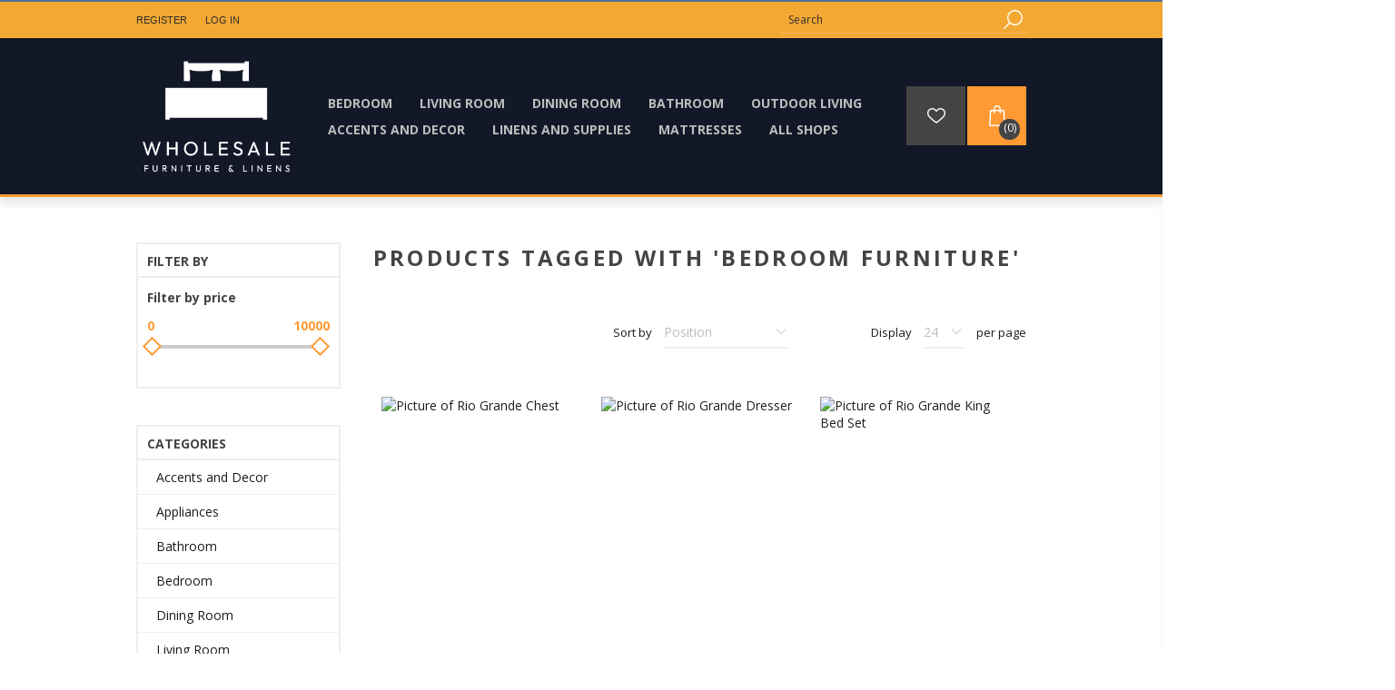

--- FILE ---
content_type: text/html; charset=utf-8
request_url: https://www.wholesalefurnitureandlinens.com/bedroom-furniture
body_size: 16089
content:
<!DOCTYPE html><html lang=en dir=ltr class=html-product-tag-page><head><script src=/lib_npm/jquery/jquery.min.js></script><script src=/lib_npm/jquery-ui-dist/jquery-ui.min.js></script><script src=/lib_npm/jquery-migrate/jquery-migrate.min.js></script><script src=/lib_npm/magnific-popup/jquery.magnific-popup.min.js></script><script defer src=/lib/kendo/2020.1.406/js/kendo.core.min.js></script><script defer src=/lib/kendo/2020.1.406/js/kendo.ui.core.min.js></script><script defer src=/lib/kendo/2020.1.406/js/kendo.window.min.js></script><script src=/lib_npm/jquery-validation/jquery.validate.min.js></script><script src=/lib_npm/jquery-validation-unobtrusive/jquery.validate.unobtrusive.min.js></script><script src=/lib_npm/datatables.net/js/jquery.dataTables.min.js></script><link charset=UTF-8 href=/plugins/misc.storis/styles/product/bundle-product-box.css rel=stylesheet><script src=/plugins/misc.storis/scripts/product/bundle-product-box-override.js></script><title>Products tagged with &#x27;bedroom furniture&#x27; | Wholesale Furniture &amp; Linens</title><meta charset=UTF-8><meta name=description content="Commercial grade furniture, mattresses, sheets, towels and supplies for owners and managers of investment real estate"><meta name=keywords content=Furniture,Mattress,Towels,Sheets><meta name=generator content=nopCommerce><meta name=viewport content="width=device-width, initial-scale=1.0, minimum-scale=1.0, maximum-scale=2.0"><link href="https://fonts.googleapis.com/css?family=Open+Sans:400,300,700&amp;display=swap" rel=stylesheet><script async src="https://www.googletagmanager.com/gtag/js?id=AW-11034046449"></script><script>function gtag(){dataLayer.push(arguments)}window.dataLayer=window.dataLayer||[];gtag("js",new Date);gtag("config","AW-11034046449")</script><script>(function(n,t,i,r,u){n[r]=n[r]||[];n[r].push({"gtm.start":(new Date).getTime(),event:"gtm.js"});var e=t.getElementsByTagName(i)[0],f=t.createElement(i),o=r!="dataLayer"?"&l="+r:"";f.async=!0;f.src="https://www.googletagmanager.com/gtm.js?id="+u+o;e.parentNode.insertBefore(f,e)})(window,document,"script","dataLayer","GTM-NL33RM3")</script><script>(function(){var n=document.createElement("script");n.id="501218b7-501c-4b93-ad71-76f5a514cbde";n.type="module";n.src="https://pageimprove.io";document.head.appendChild(n)})()</script><link rel=stylesheet href="/css/ProductsByTag.Head.styles.css?v=yNSfOIMVez6MyW7iyKjx1h1W6w4"><script>!function(n,t,i,r,u,f,e){n.fbq||(u=n.fbq=function(){u.callMethod?u.callMethod.apply(u,arguments):u.queue.push(arguments)},n._fbq||(n._fbq=u),u.push=u,u.loaded=!0,u.version="2.0",u.agent="plnopcommerce",u.queue=[],f=t.createElement(i),f.async=!0,f.src=r,e=t.getElementsByTagName(i)[0],e.parentNode.insertBefore(f,e))}(window,document,"script","https://connect.facebook.net/en_US/fbevents.js");fbq("init","702674258070874",{external_id:"096cff48-8c39-4469-a58d-bb3866d68d93"});fbq("track","PageView")</script><script async src="https://www.googletagmanager.com/gtag/js?id=UA-230033059-1"></script><script>function gtag(){dataLayer.push(arguments)}window.dataLayer=window.dataLayer||[];gtag("js",new Date);gtag("config","UA-230033059-1")</script><link rel=canonical href=https://www.wholesalefurnitureandlinens.com/bedroom-furniture><link rel="shortcut icon" href=/icons/icons_0/64.ico><script>!function(n,t,i){function p(){i.onInit&&i.onInit(r)}var u=n.location,s="script",h="instrumentationKey",f="ingestionendpoint",c="disableExceptionTracking",l="ai.device.",a="toLowerCase",e="crossOrigin",v="POST",y="appInsightsSDK",o=i.name||"appInsights",r;(i.name||n[y])&&(n[y]=o);r=n[o]||function(r){function nt(n,t){var i={},r="Browser";return i[l+"id"]=r[a](),i[l+"type"]=r,i["ai.operation.name"]=u&&u.pathname||"_unknown_",i["ai.internal.sdkVersion"]="javascript:snippet_"+(o.sv||o.version),{time:function(){function t(n){var t=""+n;return 1===t.length&&(t="0"+t),t}var n=new Date;return n.getUTCFullYear()+"-"+t(1+n.getUTCMonth())+"-"+t(n.getUTCDate())+"T"+t(n.getUTCHours())+":"+t(n.getUTCMinutes())+":"+t(n.getUTCSeconds())+"."+((n.getUTCMilliseconds()/1e3).toFixed(3)+"").slice(2,5)+"Z"}(),iKey:n,name:"Microsoft.ApplicationInsights."+n.replace(/-/g,"")+"."+t,sampleRate:100,tags:i,data:{baseData:{ver:2}}}}function rt(n){for(;n.length;)!function(n){o[n]=function(){var t=arguments;g||o.queue.push(function(){o[n].apply(o,t)})}}(n.pop())}var g=!1,w=!1,o={initialize:!0,queue:[],sv:"5",version:2,config:r},b=r.url||i.src,k,et,p,d;if(b){function tt(){var e,s,k,d,tt,it,c,l,y,t,p;g=!0;o.queue=[];w||(w=!0,e=b,c=function(){var n={},s=r.connectionString,u,t,i,e,o;if(s)for(u=s.split(";"),t=0;t<u.length;t++)i=u[t].split("="),2===i.length&&(n[i[0][a]()]=i[1]);return n[f]||(e=n.endpointsuffix,o=e?n.location:null,n[f]="https://"+(o?o+".":"")+"dc."+(e||"services.visualstudio.com")),n}(),l=c[h]||r[h]||"",y=c[f],t=y?y+"/v2/track":r.endpointUrl,(p=[]).push((s="SDK LOAD Failure: Failed to load Application Insights SDK script (See stack for details)",k=e,d=t,(it=(tt=nt(l,"Exception")).data).baseType="ExceptionData",it.baseData.exceptions=[{typeName:"SDKLoadFailed",message:s.replace(/\./g,"-"),hasFullStack:!1,stack:s+"\nSnippet failed to load ["+k+"] -- Telemetry is disabled\nHelp Link: https://go.microsoft.com/fwlink/?linkid=2128109\nHost: "+(u&&u.pathname||"_unknown_")+"\nEndpoint: "+d,parsedStack:[]}],tt)),p.push(function(n,t,i,r){var f=nt(l,"Message"),e=f.data,u;return e.baseType="MessageData",u=e.baseData,u.message='AI (Internal): 99 message:"'+("SDK LOAD Failure: Failed to load Application Insights SDK script (See stack for details) ("+i+")").replace(/\"/g,"")+'"',u.properties={endpoint:r},f}(0,0,e,t)),function(t,r){var f,u;JSON&&(f=n.fetch,f&&!i.useXhr?f(r,{method:v,body:JSON.stringify(t),mode:"cors"}):XMLHttpRequest&&(u=new XMLHttpRequest,u.open(v,r),u.setRequestHeader("Content-type","application/json"),u.send(JSON.stringify(t))))}(p,t))}function it(n,t){w||setTimeout(function(){!t&&o.core||tt()},500)}k=function(){var n=t.createElement(s),r;return n.src=b,r=i[e],!r&&""!==r||"undefined"==n[e]||(n[e]=r),n.onload=it,n.onerror=tt,n.onreadystatechange=function(t,i){"loaded"!==n.readyState&&"complete"!==n.readyState||it(0,i)},n}();i.ld<0?t.getElementsByTagName("head")[0].appendChild(k):setTimeout(function(){t.getElementsByTagName(s)[0].parentNode.appendChild(k)},i.ld||0)}try{o.cookie=t.cookie}catch(ot){}var y="track",ut="TrackPage",ft="TrackEvent";return rt([y+"Event",y+"PageView",y+"Exception",y+"Trace",y+"DependencyData",y+"Metric",y+"PageViewPerformance","start"+ut,"stop"+ut,"start"+ft,"stop"+ft,"addTelemetryInitializer","setAuthenticatedUserContext","clearAuthenticatedUserContext","flush"]),o.SeverityLevel={Verbose:0,Information:1,Warning:2,Error:3,Critical:4},et=(r.extensionConfig||{}).ApplicationInsightsAnalytics||{},!0!==r[c]&&!0!==et[c]&&(p="onerror",rt(["_"+p]),d=n[p],n[p]=function(n,t,i,r,u){var f=d&&d(n,t,i,r,u);return!0!==f&&o["_"+p]({message:n,url:t,lineNumber:i,columnNumber:r,error:u}),f},r.autoExceptionInstrumented=!0),o}(i.cfg);(n[o]=r).queue&&0===r.queue.length?(r.queue.push(p),r.trackPageView({})):p()}(window,document,{src:"https://js.monitor.azure.com/scripts/b/ai.2.min.js",crossOrigin:"anonymous",cfg:{connectionString:"InstrumentationKey=d29b3c75-b7c9-4086-895f-4ea7b0c9cad8;IngestionEndpoint=https://eastus2-0.in.applicationinsights.azure.com/;LiveEndpoint=https://eastus2.livediagnostics.monitor.azure.com/"}})</script><body><input name=__RequestVerificationToken type=hidden value=CfDJ8NorPKTtEIdKij2rviHskTj1o_HwNlLF59hRESxny3sw_X9SfRvekIviiLxDGsgucAyrjhJxn9md95XMB5G7YeG5f4sdGjEz2r55DXipcpGdXeH_G1UZoWlvHXPemrceZ2HIWn8JSgKpbWfY-vmfUZM><div class=html-widget><hr color=#4B7793 style=width:120%;height:2px></div><div class=html-widget><noscript><iframe src="https://www.googletagmanager.com/ns.html?id=GTM-NL33RM3" height=0 width=0 style=display:none;visibility:hidden></iframe></noscript></div><div id=base-url-id url="https://www.wholesalefurnitureandlinens.com/" style=display:none></div><link href="/plugins/misc.storis/styles/bundle-storis-base.min.css?version=45.13.6.28284" rel=stylesheet><script src="/plugins/misc.storis/scripts/bundle-storis-base.js?version=45.13.6.28284"></script><div class=ajax-loading-block-window style=display:none></div><div id=dialog-notifications-success title=Notification style=display:none></div><div id=dialog-notifications-error title=Error style=display:none></div><div id=dialog-notifications-warning title=Warning style=display:none></div><div id=bar-notification class=bar-notification-container data-close=Close></div><!--[if lte IE 7]><div style=clear:both;height:59px;text-align:center;position:relative><a href=http://www.microsoft.com/windows/internet-explorer/default.aspx target=_blank> <img src=/Themes/Brooklyn/Content/img/ie_warning.jpg height=42 width=820 alt="You are using an outdated browser. For a faster, safer browsing experience, upgrade for free today."> </a></div><![endif]--><div class="master-wrapper-page items-per-row-three"><div class="header header-1"><link href="/plugins/misc.storis/styles/customeraccount/bundle-customer-open-orders.min.css?version=45.13.6.28284" rel=stylesheet><script src="/plugins/misc.storis/scripts/customeraccount/bundle-customer-open-orders.js?version=45.13.6.28284"></script><div class=header-upper><div class=header-options-wrapper><div class=header-options><div class=header-links-wrapper><div class=header-links><ul><li><a href="/register?returnUrl=%2Fbedroom-furniture" class=ico-register>Register</a><li><a href="/login?returnUrl=%2Fbedroom-furniture" class=ico-login>Log in</a></ul></div></div><div class=header-selectors-wrapper><div class=html-widget><div class=top-contact><span class=top-number><a href=tel:865-366-6162>Give us a call! - 865-366-6162</a></span></div></div></div></div><div class="search-box store-search-box"><form method=get id=small-search-box-form action=/search><input type=text class=search-box-text id=small-searchterms autocomplete=off name=q placeholder=Search aria-label="Search store">  <input type=hidden class=instantSearchResourceElement data-highlightfirstfoundelement=true data-minkeywordlength=3 data-defaultproductsortoption=0 data-instantsearchurl=/instantSearchFor data-searchpageurl=/search data-searchinproductdescriptions=true data-numberofvisibleproducts=5 data-noresultsresourcetext=" No data found."> <button type=submit class="button-1 search-box-button">Search</button></form></div></div></div><div class=header-lower><div class=header-actions-wrapper><div class=header-logo><a href="/" class=logo> <img alt="Wholesale Furniture &amp; Linens" title="Wholesale Furniture &amp; Linens" src=https://estoriswholesalelive.blob.core.windows.net/thumbs/0000705_WFL_logo-only-invert.png> </a></div><div id=headerMenuParent><div class="header-menu pictures-per-row-four"><div class=close-menu><span>Close</span></div><ul class="mega-menu mega-menu-design" data-isrtlenabled=false data-enableclickfordropdown=false><li class=has-sublist><a class=with-subcategories href=/bedroom><span>Bedroom</span></a><div class=plus-button></div><div class=sublist-wrap><ul class=sublist><li class=back-button><span>Back</span><li><a class=lastLevelCategory href=/mattresses title=Mattresses><span>Mattresses</span></a><li><a class=lastLevelCategory href=/beds title=Beds><span>Beds</span></a><li class=has-sublist><a href=/bedding title=Bedding class=with-subcategories><span>Bedding</span></a><div class=plus-button></div><div class=sublist-wrap><ul class=sublist><li class=back-button><span>Back</span><li><a class=lastLevelCategory href=/bed-linens title="Bed Sheets &amp; Pillowcases"><span>Bed Sheets &amp; Pillowcases</span></a><li><a class=lastLevelCategory href=/comforters-and-coverings title="Comforters &amp; Coverings"><span>Comforters &amp; Coverings</span></a><li><a class=lastLevelCategory href=/bed-pillows title="Bed Pillows"><span>Bed Pillows</span></a></ul></div><li><a class=lastLevelCategory href=/chests title=Chests><span>Chests</span></a><li><a class=lastLevelCategory href=/dressers title=Dressers><span>Dressers</span></a><li><a class=lastLevelCategory href=/mirrors title=Mirrors><span>Mirrors</span></a><li><a class=lastLevelCategory href=/nightstands title=Nightstands><span>Nightstands</span></a><li><a class=lastLevelCategory href=/benches title=Benches><span>Benches</span></a></ul></div><li class=has-sublist><a class=with-subcategories href=/living-room><span>Living Room</span></a><div class=plus-button></div><div class=sublist-wrap><ul class=sublist><li class=back-button><span>Back</span><li><a class=lastLevelCategory href=/cabinets title=Cabinets><span>Cabinets</span></a><li><a class=lastLevelCategory href=/chairs title=Chairs><span>Chairs</span></a><li><a class=lastLevelCategory href=/coffee-tables title="Coffee Tables"><span>Coffee Tables</span></a><li><a class=lastLevelCategory href=/sleeper-sofas title="Sleeper Sofas"><span>Sleeper Sofas</span></a><li><a class=lastLevelCategory href=/console-tables title="Console Tables"><span>Console Tables</span></a><li><a class=lastLevelCategory href=/loveseats title=Loveseats><span>Loveseats</span></a><li><a class=lastLevelCategory href=/recliners title=Recliners><span>Recliners</span></a><li><a class=lastLevelCategory href=/rocking-chairs title="Rocking Chairs"><span>Rocking Chairs</span></a><li><a class=lastLevelCategory href=/sectionals title=Sectionals><span>Sectionals</span></a><li><a class=lastLevelCategory href=/side-tables title="Side Tables"><span>Side Tables</span></a><li><a class=lastLevelCategory href=/sofas title=Sofas><span>Sofas</span></a></ul></div><li class=has-sublist><a class=with-subcategories href=/dining-room><span>Dining Room</span></a><div class=plus-button></div><div class=sublist-wrap><ul class=sublist><li class=back-button><span>Back</span><li><a class=lastLevelCategory href=/buffets title=Buffets><span>Buffets</span></a><li><a class=lastLevelCategory href=/dining-chairs title="Dining Chairs"><span>Dining Chairs</span></a><li><a class=lastLevelCategory href=/dining-tables title="Dining Tables"><span>Dining Tables</span></a><li><a class=lastLevelCategory href=/stools title=Stools><span>Stools</span></a></ul></div><li class=has-sublist><a class=with-subcategories href=/bath-accessories><span>Bathroom</span></a><div class=plus-button></div><div class=sublist-wrap><ul class=sublist><li class=back-button><span>Back</span><li><a class=lastLevelCategory href=/toiletries title=Toiletries><span>Toiletries</span></a><li><a class=lastLevelCategory href=/bath-linens title="Bath Linens"><span>Bath Linens</span></a></ul></div><li class=has-sublist><a class=with-subcategories href=/outdoor-living><span>Outdoor Living</span></a><div class=plus-button></div><div class=sublist-wrap><ul class=sublist><li class=back-button><span>Back</span><li class=has-sublist><a href=/polywood-furniture title="Polywood Furniture" class=with-subcategories><span>Polywood Furniture</span></a><div class=plus-button></div><div class=sublist-wrap><ul class=sublist><li class=back-button><span>Back</span><li><a class=lastLevelCategory href=/glider-rockers title="Glider Rockers"><span>Glider Rockers</span></a></ul></div><li><a class=lastLevelCategory href=/fire-pit title="Fire Pits"><span>Fire Pits</span></a></ul></div><li class=has-sublist><a class=with-subcategories href=/accents-and-decor><span>Accents and Decor</span></a><div class=plus-button></div><div class=sublist-wrap><ul class=sublist><li class=back-button><span>Back</span><li><a class=lastLevelCategory href=/artwork title=Artwork><span>Artwork</span></a><li><a class=lastLevelCategory href=/blankets-and-throws title="Blankets and Throws"><span>Blankets and Throws</span></a><li><a class=lastLevelCategory href=/lighting title=Lighting><span>Lighting</span></a><li><a class=lastLevelCategory href=/pillows title=Pillows><span>Pillows</span></a><li><a class=lastLevelCategory href=/rugs title=Rugs><span>Rugs</span></a></ul></div><li class=has-sublist><a class=with-subcategories href=/linens-and-supplies><span>Linens and Supplies</span></a><div class=plus-button></div><div class=sublist-wrap><ul class=sublist><li class=back-button><span>Back</span><li><a class=lastLevelCategory href=/bed-sheets title="Bed Sheets"><span>Bed Sheets</span></a><li><a class=lastLevelCategory href=/towels title="Towels and Washcloths"><span>Towels and Washcloths</span></a><li><a class=lastLevelCategory href=/comforters-coverings title="Comforters and Coverings"><span>Comforters and Coverings</span></a><li><a class=lastLevelCategory href=/duraluxe-linen-collection title="DuraLuxe Linen Collection"><span>DuraLuxe Linen Collection</span></a><li><a class=lastLevelCategory href=/kitchen-linens title="Kitchen Linens"><span>Kitchen Linens</span></a><li><a class=lastLevelCategory href=/other-items title=Toiletries><span>Toiletries</span></a><li><a class=lastLevelCategory href=/other-mattress-accessories title="Mattress and Pillow Protection"><span>Mattress and Pillow Protection</span></a><li><a class=lastLevelCategory href=/supplies title="Coffee and Supplies"><span>Coffee and Supplies</span></a></ul></div><li><a href=/mattresses><span>Mattresses</span></a><li class=store-locator><a class=with-subcategories href=/AllShops title="All Shops">All Shops</a><div class=plus-button></div><div class=sublist-wrap><ul class=sublist><li class=back-button><span>back</span><li><a href=/wholesale-furniture-linens-pigeon-forge-tn title="Wholesale Furniture &amp; Linens - Pigeon Forge, TN">Wholesale Furniture &amp; Linens - Pigeon Forge, TN</a><li><a href=/wholesale-furniture-linens-waynesville-nc title="Wholesale Furniture &amp; Linens - Waynesville, NC">Wholesale Furniture &amp; Linens - Waynesville, NC</a></ul></div></ul><div class=menu-title><span>Menu</span></div><ul class="mega-menu-responsive mega-menu-design"><li class=has-sublist><a class=with-subcategories href=/bedroom><span>Bedroom</span></a><div class=plus-button></div><div class=sublist-wrap><ul class=sublist><li class=back-button><span>Back</span><li><a class=lastLevelCategory href=/mattresses title=Mattresses><span>Mattresses</span></a><li><a class=lastLevelCategory href=/beds title=Beds><span>Beds</span></a><li class=has-sublist><a href=/bedding title=Bedding class=with-subcategories><span>Bedding</span></a><div class=plus-button></div><div class=sublist-wrap><ul class=sublist><li class=back-button><span>Back</span><li><a class=lastLevelCategory href=/bed-linens title="Bed Sheets &amp; Pillowcases"><span>Bed Sheets &amp; Pillowcases</span></a><li><a class=lastLevelCategory href=/comforters-and-coverings title="Comforters &amp; Coverings"><span>Comforters &amp; Coverings</span></a><li><a class=lastLevelCategory href=/bed-pillows title="Bed Pillows"><span>Bed Pillows</span></a></ul></div><li><a class=lastLevelCategory href=/chests title=Chests><span>Chests</span></a><li><a class=lastLevelCategory href=/dressers title=Dressers><span>Dressers</span></a><li><a class=lastLevelCategory href=/mirrors title=Mirrors><span>Mirrors</span></a><li><a class=lastLevelCategory href=/nightstands title=Nightstands><span>Nightstands</span></a><li><a class=lastLevelCategory href=/benches title=Benches><span>Benches</span></a></ul></div><li class=has-sublist><a class=with-subcategories href=/living-room><span>Living Room</span></a><div class=plus-button></div><div class=sublist-wrap><ul class=sublist><li class=back-button><span>Back</span><li><a class=lastLevelCategory href=/cabinets title=Cabinets><span>Cabinets</span></a><li><a class=lastLevelCategory href=/chairs title=Chairs><span>Chairs</span></a><li><a class=lastLevelCategory href=/coffee-tables title="Coffee Tables"><span>Coffee Tables</span></a><li><a class=lastLevelCategory href=/sleeper-sofas title="Sleeper Sofas"><span>Sleeper Sofas</span></a><li><a class=lastLevelCategory href=/console-tables title="Console Tables"><span>Console Tables</span></a><li><a class=lastLevelCategory href=/loveseats title=Loveseats><span>Loveseats</span></a><li><a class=lastLevelCategory href=/recliners title=Recliners><span>Recliners</span></a><li><a class=lastLevelCategory href=/rocking-chairs title="Rocking Chairs"><span>Rocking Chairs</span></a><li><a class=lastLevelCategory href=/sectionals title=Sectionals><span>Sectionals</span></a><li><a class=lastLevelCategory href=/side-tables title="Side Tables"><span>Side Tables</span></a><li><a class=lastLevelCategory href=/sofas title=Sofas><span>Sofas</span></a></ul></div><li class=has-sublist><a class=with-subcategories href=/dining-room><span>Dining Room</span></a><div class=plus-button></div><div class=sublist-wrap><ul class=sublist><li class=back-button><span>Back</span><li><a class=lastLevelCategory href=/buffets title=Buffets><span>Buffets</span></a><li><a class=lastLevelCategory href=/dining-chairs title="Dining Chairs"><span>Dining Chairs</span></a><li><a class=lastLevelCategory href=/dining-tables title="Dining Tables"><span>Dining Tables</span></a><li><a class=lastLevelCategory href=/stools title=Stools><span>Stools</span></a></ul></div><li class=has-sublist><a class=with-subcategories href=/bath-accessories><span>Bathroom</span></a><div class=plus-button></div><div class=sublist-wrap><ul class=sublist><li class=back-button><span>Back</span><li><a class=lastLevelCategory href=/toiletries title=Toiletries><span>Toiletries</span></a><li><a class=lastLevelCategory href=/bath-linens title="Bath Linens"><span>Bath Linens</span></a></ul></div><li class=has-sublist><a class=with-subcategories href=/outdoor-living><span>Outdoor Living</span></a><div class=plus-button></div><div class=sublist-wrap><ul class=sublist><li class=back-button><span>Back</span><li class=has-sublist><a href=/polywood-furniture title="Polywood Furniture" class=with-subcategories><span>Polywood Furniture</span></a><div class=plus-button></div><div class=sublist-wrap><ul class=sublist><li class=back-button><span>Back</span><li><a class=lastLevelCategory href=/glider-rockers title="Glider Rockers"><span>Glider Rockers</span></a></ul></div><li><a class=lastLevelCategory href=/fire-pit title="Fire Pits"><span>Fire Pits</span></a></ul></div><li class=has-sublist><a class=with-subcategories href=/accents-and-decor><span>Accents and Decor</span></a><div class=plus-button></div><div class=sublist-wrap><ul class=sublist><li class=back-button><span>Back</span><li><a class=lastLevelCategory href=/artwork title=Artwork><span>Artwork</span></a><li><a class=lastLevelCategory href=/blankets-and-throws title="Blankets and Throws"><span>Blankets and Throws</span></a><li><a class=lastLevelCategory href=/lighting title=Lighting><span>Lighting</span></a><li><a class=lastLevelCategory href=/pillows title=Pillows><span>Pillows</span></a><li><a class=lastLevelCategory href=/rugs title=Rugs><span>Rugs</span></a></ul></div><li class=has-sublist><a class=with-subcategories href=/linens-and-supplies><span>Linens and Supplies</span></a><div class=plus-button></div><div class=sublist-wrap><ul class=sublist><li class=back-button><span>Back</span><li><a class=lastLevelCategory href=/bed-sheets title="Bed Sheets"><span>Bed Sheets</span></a><li><a class=lastLevelCategory href=/towels title="Towels and Washcloths"><span>Towels and Washcloths</span></a><li><a class=lastLevelCategory href=/comforters-coverings title="Comforters and Coverings"><span>Comforters and Coverings</span></a><li><a class=lastLevelCategory href=/duraluxe-linen-collection title="DuraLuxe Linen Collection"><span>DuraLuxe Linen Collection</span></a><li><a class=lastLevelCategory href=/kitchen-linens title="Kitchen Linens"><span>Kitchen Linens</span></a><li><a class=lastLevelCategory href=/other-items title=Toiletries><span>Toiletries</span></a><li><a class=lastLevelCategory href=/other-mattress-accessories title="Mattress and Pillow Protection"><span>Mattress and Pillow Protection</span></a><li><a class=lastLevelCategory href=/supplies title="Coffee and Supplies"><span>Coffee and Supplies</span></a></ul></div><li><a href=/mattresses><span>Mattresses</span></a><li class=store-locator><a class=with-subcategories href=/AllShops title="All Shops">All Shops</a><div class=plus-button></div><div class=sublist-wrap><ul class=sublist><li class=back-button><span>back</span><li><a href=/wholesale-furniture-linens-pigeon-forge-tn title="Wholesale Furniture &amp; Linens - Pigeon Forge, TN">Wholesale Furniture &amp; Linens - Pigeon Forge, TN</a><li><a href=/wholesale-furniture-linens-waynesville-nc title="Wholesale Furniture &amp; Linens - Waynesville, NC">Wholesale Furniture &amp; Linens - Waynesville, NC</a></ul></div></ul></div></div><div class=header-actions><a alt=Wishlist href=/wishlist class=ico-wishlist> <span class=wishlist-qty></span> </a> <a alt="My Cart" href=/cart class=ico-cart> <span class=cart-qty>(0)</span> </a><div id=flyout-cart class="flyout-cart simplebar"><div class=mini-shopping-cart><div class=count>You have no items in your shopping cart.</div></div></div></div></div></div></div><div class=overlayOffCanvas></div><div class=responsive-nav-wrapper-parent><div class=responsive-nav-wrapper><div class=menu-title><span>Menu</span></div><div class=search-wrap><span>Search</span></div><div class=wishlist-opener><a alt=Wishlist href=/wishlist title=Wishlist>Wishlist</a></div><div class=shopping-cart-link><a alt="My Cart" href=/cart> <small class=cart-qty>(0)</small> </a></div><div class=filters-button><span>Filters</span></div><div class=personal-button id=header-links-opener><span>Personal menu</span></div></div></div><div class=master-wrapper-content><div class=ajaxCartInfo data-getajaxcartbuttonurl=/NopAjaxCart/GetAjaxCartButtonsAjax data-productpageaddtocartbuttonselector=.add-to-cart-button data-productboxaddtocartbuttonselector=.product-box-add-to-cart-button data-productboxproductitemelementselector=.product-item data-usenopnotification=False data-nopnotificationresource="The product has been added to your &lt;a href=&#34;/cart&#34;>shopping cart&lt;/a>" data-enableonproductpage=True data-enableoncatalogpages=True data-minishoppingcartquatityformattingresource=({0}) data-miniwishlistquatityformattingresource={0} data-addtowishlistbuttonselector=.add-to-wishlist-button></div><input id=addProductVariantToCartUrl name=addProductVariantToCartUrl type=hidden value=/AddProductFromProductDetailsPageToCartAjax> <input id=addProductToCartUrl name=addProductToCartUrl type=hidden value=/AddProductToCartAjax> <input id=miniShoppingCartUrl name=miniShoppingCartUrl type=hidden value=/MiniShoppingCart> <input id=flyoutShoppingCartUrl name=flyoutShoppingCartUrl type=hidden value=/NopAjaxCartFlyoutShoppingCart> <input id=checkProductAttributesUrl name=checkProductAttributesUrl type=hidden value=/CheckIfProductOrItsAssociatedProductsHasAttributes> <input id=getMiniProductDetailsViewUrl name=getMiniProductDetailsViewUrl type=hidden value=/GetMiniProductDetailsView> <input id=flyoutShoppingCartPanelSelector name=flyoutShoppingCartPanelSelector type=hidden value=#flyout-cart> <input id=shoppingCartMenuLinkSelector name=shoppingCartMenuLinkSelector type=hidden value=.cart-qty> <input id=wishlistMenuLinkSelector name=wishlistMenuLinkSelector type=hidden value=span.wishlist-qty><div id=color-squares-info data-retrieve-color-squares-url=/ImageSquares/RetrieveColorSquares data-product-attribute-change-url=/ShoppingCart/ProductDetails_AttributeChange data-productbox-selector=.product-item data-productbox-container-selector=.image-squares-holder></div><div id=product-ribbon-info data-productid=0 data-productboxselector=".product-item, .item-holder" data-productboxpicturecontainerselector=".picture, .item-picture" data-productpagepicturesparentcontainerselector=.product-essential data-productpagebugpicturecontainerselector=.picture data-retrieveproductribbonsurl=/RetrieveProductRibbons></div><div class=quickViewData data-productselector=.product-item data-productselectorchild=.buttons-inner-wrapper data-retrievequickviewurl=/quickviewdata data-quickviewbuttontext="Quick View" data-quickviewbuttontitle="Quick View" data-isquickviewpopupdraggable=True data-enablequickviewpopupoverlay=True data-accordionpanelsheightstyle=auto data-getquickviewbuttonroute=/getquickviewbutton></div><div id=sales-campaign-info data-localization-day=day data-localization-days=days data-localization-hour=hour data-localization-hours=hours data-localization-minute=minute data-localization-minutes=minutes data-localization-second=second data-localization-seconds=seconds data-productbox-selector=".item-grid .product-item, .product-variant-line, .jcarousel-item .item-holder" data-productbox-picture-container-selector=".picture, .variant-picture, .item-picture" data-retrieve-sales-campaings-url=/RetrieveSalesCampaigns></div><link href="/plugins/nop.plugins.storelocator.storis/styles/bundle-storeLocator-common.min.css?version=45.13.6.28284" rel=stylesheet><script src="/Plugins/Nop.Plugins.StoreLocator.Storis/Scripts/bundle-LocationFinder.js?version=45.13.6.28284"></script><div id=store-locator-geolocation-data data-shouldgetcustomerlocation=true data-setcustomerlocationurl=/StoreLocator/SetCustomerLocation data-refreshheaderwidgeturl=/StoreLocator/HeaderNearestShop data-retrievechangelocationdataurl=/StoreLocator/ChangeLocationPopup data-changenearestshopurl=/StoreLocator/ChangeNearestShop data-refreshfooterwidgeturl=/StoreLocator/FooterNearestShop data-googleapikey=AIzaSyAyrZL5g52GqLT1zo_FS9pfLUb77LtfEK0></div><div class=master-column-wrapper><div class=center-2><div class="page product-tag-page"><div class=page-title><h1>Products tagged with &#x27;bedroom furniture&#x27;</h1></div><div class=page-body><div class=product-selectors><div class=product-sorting><span>Sort by</span> <select aria-label="Select product sort order" id=products-orderby name=products-orderby><option selected value=0>Position<option value=15>Created on<option value=5>Name: A to Z<option value=6>Name: Z to A<option value=10>Price: Low to High<option value=11>Price: High to Low</select></div><div class=product-page-size><span>Display</span> <select aria-label="Select number of products per page" id=products-pagesize name=products-pagesize><option selected value=24>24<option value=48>48<option value=96>96</select> <span>per page</span></div></div><div class=products-container><div class=ajax-products-busy></div><div class=products-wrapper><div class=product-grid><div class=item-grid><div class=item-box><div class="product-item with-text" data-productid=111><div class=picture><a href=/rio-grande-chest title="Show details for Rio Grande Chest"> <img src="[data-uri]" data-lazyloadsrc=https://www.wcove.com/wholesalefl/1314-00.jpg alt="Picture of Rio Grande Chest" title="Show details for Rio Grande Chest" class=product-image> </a> <button type=button title="Add to wishlist" class="button-2 add-to-wishlist-button" onclick="return AjaxCart.addproducttocart_catalog(&#34;/addproducttocart/catalog/111/2/1&#34;),!1">Add to wishlist</button></div><div class=details><h2 class=product-title><a href=/rio-grande-chest>Rio Grande Chest</a></h2><div class=sku>1314</div><div class=product-rating-box title="0 review(s)"><div class=rating><div style=width:0%></div></div></div><div class=description>Five Drawer Wood Chest</div><div class=add-info><div class=prices><span class="price actual-price">Call for pricing</span></div><div class=buttons><button type=button class="button-2 add-to-compare-list-button" title="Add to compare list" onclick="return AjaxCart.addproducttocomparelist(&#34;/compareproducts/add/111&#34;),!1">Add to compare list</button> <button type=button class="button-2 add-to-wishlist-button" title="Add to wishlist" onclick="return AjaxCart.addproducttocart_catalog(&#34;/addproducttocart/catalog/111/2/1&#34;),!1">Add to wishlist</button></div></div></div></div></div><div class=item-box><div class="product-item with-text" data-productid=112><div class=picture><a href=/rio-grande-dresser title="Show details for Rio Grande Dresser"> <img src="[data-uri]" data-lazyloadsrc=https://www.wcove.com/wholesalefl/1315-00.jpg alt="Picture of Rio Grande Dresser" title="Show details for Rio Grande Dresser" class=product-image> </a> <button type=button title="Add to wishlist" class="button-2 add-to-wishlist-button" onclick="return AjaxCart.addproducttocart_catalog(&#34;/addproducttocart/catalog/112/2/1&#34;),!1">Add to wishlist</button></div><div class=details><h2 class=product-title><a href=/rio-grande-dresser>Rio Grande Dresser</a></h2><div class=sku>1315</div><div class=product-rating-box title="0 review(s)"><div class=rating><div style=width:0%></div></div></div><div class=description>Nine Drawer Wood Dresser with Optional Mirror</div><div class=add-info><div class=prices><span class="price actual-price">Call for pricing</span></div><div class=buttons><button type=button class="button-2 add-to-compare-list-button" title="Add to compare list" onclick="return AjaxCart.addproducttocomparelist(&#34;/compareproducts/add/112&#34;),!1">Add to compare list</button> <button type=button class="button-2 add-to-wishlist-button" title="Add to wishlist" onclick="return AjaxCart.addproducttocart_catalog(&#34;/addproducttocart/catalog/112/2/1&#34;),!1">Add to wishlist</button></div></div></div></div></div><div class=item-box><div class="product-item with-text" data-productid=312><div class=picture><a href=/rio-grande title="Show details for Rio Grande King Bed Set"> <img src="[data-uri]" data-lazyloadsrc=https://www.wcove.com/wholesalefl/2090-00.jpg alt="Picture of Rio Grande King Bed Set" title="Show details for Rio Grande King Bed Set" class=product-image> </a> <button type=button title="Add to wishlist" class="button-2 add-to-wishlist-button" onclick="return AjaxCart.addproducttocart_catalog(&#34;/addproducttocart/catalog/312/2/1&#34;),!1">Add to wishlist</button></div><div class=details><h2 class=product-title><a href=/rio-grande>Rio Grande King Bed Set</a></h2><div class=sku>2090</div><div class=product-rating-box title="0 review(s)"><div class=rating><div style=width:0%></div></div></div><div class=description>Grey Wood King Bed Set</div><div class=add-info><div class=prices><span class="price actual-price">Call for pricing</span></div><div class=buttons><button type=button class="button-2 add-to-compare-list-button" title="Add to compare list" onclick="return AjaxCart.addproducttocomparelist(&#34;/compareproducts/add/312&#34;),!1">Add to compare list</button> <button type=button class="button-2 add-to-wishlist-button" title="Add to wishlist" onclick="return AjaxCart.addproducttocart_catalog(&#34;/addproducttocart/catalog/312/2/1&#34;),!1">Add to wishlist</button></div></div></div></div></div></div></div></div></div></div></div></div><div class=side-2><div class="block product-filters"><div class=title><strong>Filter by</strong></div><div class=listbox><div class="product-filter price-range-filter"><div class=filter-title><strong>Filter by price</strong></div><div class=filter-content><div class=selected-price-range><span class=from></span> <span class=to></span></div><div id=price-range-slider></div></div></div></div></div><div class="block block-category-navigation"><div class=title><strong>Categories</strong></div><div class=listbox><ul class=list><li class=inactive><a href=/accents-and-decor>Accents and Decor </a><li class=inactive><a href=/appliances>Appliances </a><li class=inactive><a href=/bath-accessories>Bathroom </a><li class=inactive><a href=/bedroom>Bedroom </a><li class=inactive><a href=/dining-room>Dining Room </a><li class=inactive><a href=/living-room>Living Room </a><li class=inactive><a href=/linens-and-supplies>Linens and Supplies </a><li class=inactive><a href=/outdoor-living>Outdoor Living </a></ul></div></div><div class="block block-popular-tags"><div class=title><strong>Popular tags</strong></div><div class=listbox><div class=tags><ul><li><a href=/cocktail-table style=font-size:85%>cocktail table</a><li><a href=/coffee-table style=font-size:90%>coffee table</a><li><a href=/commercial-loveseat style=font-size:90%>commercial loveseat</a><li><a href=/contract-loveseat style=font-size:85%>contract loveseat</a><li><a href=/dresser style=font-size:85%>dresser</a><li><a href=/end-table style=font-size:150%>end table</a><li><a href=/king-mattress style=font-size:85%>king mattress</a><li><a href=/king-quilt style=font-size:85%>king quilt</a><li><a href=/loveseat style=font-size:85%>loveseat</a><li><a href=/nightstand style=font-size:100%>nightstand</a><li><a href=/queen-mattress style=font-size:90%>queen mattress</a><li><a href=/queen-quilt style=font-size:85%>queen quilt</a><li><a href=/wood-dresser style=font-size:90%>wood dresser</a><li><a href=/wood-end-table style=font-size:120%>wood end table</a><li><a href=/wood-nightstand style=font-size:90%>wood nightstand</a></ul></div><div class=view-all><a href=/producttag/all>View all</a></div></div></div></div></div></div><div class="footer footer-1"><div class=footer-upper><ul class=social-sharing><li><a target=_blank class=facebook href=https://www.facebook.com/wholesalefurnitureandlinens1 rel="noopener noreferrer" aria-label="Follow us on Facebook"></a><li><a target=_blank class=twitter href=https://twitter.com/Furniture_TN rel="noopener noreferrer" aria-label="Follow us on Twitter"></a><li><a target=_blank class=instagram href="https://www.instagram.com/wholesalefurnitureandlinens/" rel="noopener noreferrer" aria-label=Instagram></a></ul></div><div class=footer-middle><div class="footer-block footer-topic"><div class=title><strong>Information</strong></div><div>Impress your guests! Shop our catalog of commercial grade mattresses, contract sleeper sofas, beds, sheets, towels, and more to set your investment rental property up for success.</div></div><div class="footer-block footer-links"><div class=title><strong>My account</strong></div><ul class=list><li><a href=/order/history>Orders</a><li><a href=/customer/addresses>Addresses</a><li><a href=/cart class=ico-cart>My Cart</a><li><a href=/wishlist class=ico-wishlist>Wishlist</a><li><a href=/conditions-of-use>Conditions of Use</a></ul></div><div class="footer-block footer-links"><div class=title><strong>Customer service</strong></div><ul class=list><li><a href=/contactus>Contact us</a><li><a href=/faq>FAQ</a><li><a href=/locations>Locations</a><li><a href=/sitemap>Sitemap</a></ul></div><div class="footer-block newsletter-block"><div class=newsletter><div class=title><strong>Subscribe for Discounts!</strong></div><div class=newsletter-subscribe id=newsletter-subscribe-block><div class=newsletter-email><input id=newsletter-email class=newsletter-subscribe-text placeholder="Enter your email here..." aria-label="Sign up for our newsletter" type=email name=NewsletterEmail> <button type=button id=newsletter-subscribe-button class="button-1 newsletter-subscribe-button">Subscribe</button></div><div class=newsletter-validation><span id=subscribe-loading-progress style=display:none class=please-wait>Wait...</span> <span class=field-validation-valid data-valmsg-for=NewsletterEmail data-valmsg-replace=true></span></div></div><div class=newsletter-result id=newsletter-result-block></div></div></div></div><div class=footer-lower><div class=footer-lower-center><div class=footer-powered-by>Powered by <a href="https://www.nopcommerce.com/" target=_blank rel=nofollow>nopCommerce</a></div><div class=footer-disclaimer>Copyright &copy; 2026 Wholesale Furniture & Linens. All rights reserved.</div><div class=footer-store-theme></div></div></div><div class=footer-nearest-store><div class="topic-block footer-nearest-store-info"><h2 class=title>Nearest Location</h2><a class=change-location id=change-store-location-footer role=button tabindex=0>Change Location</a><div class=description><h3 class=nearest-store-name>Wholesale Furniture &amp; Linens - Pigeon Forge, TN</h3><div class=address><span class=address1>1215 Wears Valley Road</span> <span class=address2></span> <span class=city-state-zip> Pigeon Forge, Tennessee 37863 </span> <a class=view-details href=https://www.wholesalefurnitureandlinens.com/wholesale-furniture-linens-pigeon-forge-tn>View Store Details</a> <a class=view-details href=https://www.wholesalefurnitureandlinens.com/AllShops>View All Locations</a></div><span class=phone-number>865-366-6162</span></div></div><div class=store-hours><h2 class=title>Store hours</h2><p>Sun: CLOSED<p>Mon: 8:00 AM - 6:00 PM<p>Tue: 8:00 AM - 6:00 PM<p>Wed: 8:00 AM - 6:00 PM<p>Thu: 8:00 AM - 6:00 PM<p>Fri: 8:00 AM - 6:00 PM<p>Sat: 9:00 AM - 4:00 PM</div><div class=directions><a class="header-upper responsive-nav-wrapper get-directions" href=https://www.google.com/maps/dir/,+/35.79140030000001,+-83.6073902 target=_blank>Directions</a></div></div></div></div><div id=goToTop></div><script src="/lib_npm/jquery/jquery.min.js?v=8YduXRdfffFmX39NtsKKv19RQnA"></script><script src="/lib_npm/jquery-validation/jquery.validate.min.js?v=5-K-L5MIkl5RiMRHtBs3vay4y18"></script><script src="/lib_npm/jquery-validation-unobtrusive/jquery.validate.unobtrusive.min.js?v=OkxS4YJnWWbap5rER39RWT8dPKs"></script><script src="/lib_npm/jquery-ui-dist/jquery-ui.min.js?v=ksuNPnJuwWQGVTF196uH-eXrV_U"></script><script src="/lib_npm/jquery-migrate/jquery-migrate.min.js?v=3g9haYhN2jlaKvJVo2_wgC0r65I"></script><script src="/js/public.common.js?v=Ac3eUvNU794mOtN15sn696Mdj1A"></script><script src="/js/public.ajaxcart.js?v=GozFPU5E1dr72mtLZZLSXO2jBBw"></script><script src="/js/public.countryselect.js?v=PL_qZM7uDgcJzuwxvfP5VUhjs0s"></script><script src="/lib/kendo/2020.1.406/js/kendo.core.min.js?v=KOkEyepmEqZARSttRB53X2aleVE"></script><script src="/lib/kendo/2020.1.406/js/kendo.userevents.min.js?v=LRTWpLOAFn45Eay5NLcX7VQwZIg"></script><script src="/lib/kendo/2020.1.406/js/kendo.draganddrop.min.js?v=ibYY4AKU6tI78goyjLbeY1B1aq0"></script><script src="/lib/kendo/2020.1.406/js/kendo.popup.min.js?v=ytKv3b64L1t59BXAMrAg5y0Xcao"></script><script src="/lib/kendo/2020.1.406/js/kendo.window.min.js?v=xDEc3EbElLy5IjpJVL8dt7VT8QE"></script><script src="/lib/kendo/2020.1.406/js/kendo.data.min.js?v=EFci4OytbKIgRJJ9gl61hpoICC8"></script><script src="/lib/kendo/2020.1.406/js/kendo.list.min.js?v=k5Ptc-jNWJhYCmSgKfx8ZlDXmPA"></script><script src="/lib/kendo/2020.1.406/js/kendo.autocomplete.min.js?v=QETBbWlwtlcRQMkTUpYOCCQU1y8"></script><script src="/lib/kendo/2020.1.406/js/kendo.fx.min.js?v=kwqsC5mGlFOSusPQJPChWx6slPU"></script><script src="/js/public.catalogproducts.js?v=bE6DckDdhdv-zgtI8cJAKWNMpxQ"></script><script src="/lib_npm/jquery-ui-touch-punch/jquery.ui.touch-punch.min.js?v=8scY86kHGUrcEyyYyv3jwGPXLQM"></script><script src="/Plugins/SevenSpikes.Nop.Plugins.InstantSearch/Scripts/InstantSearch.min.js?v=ZdxSZ_d2EjuzNBEpjg7iqM4jifc"></script><script src="/Plugins/SevenSpikes.Core/Scripts/perfect-scrollbar.min.js?v=UL7nSkPVBlrsP-LP8FBDtGOz8u0"></script><script src="/Plugins/SevenSpikes.Core/Scripts/sevenspikes.core.min.js?v=hZOhIt3VYnvJvOaqQ3way_lSYCM"></script><script src="/Plugins/SevenSpikes.Nop.Plugins.MegaMenu/Scripts/MegaMenu.min.js?v=YElU5kTewd6ClS9MYrWWnL1NreE"></script><script src="/Plugins/SevenSpikes.Core/Scripts/jquery.json-2.4.min.js?v=DiFn-TjcbYPFwrL0OUmQkqvFM-Y"></script><script src="/Plugins/SevenSpikes.Nop.Plugins.AjaxCart/Scripts/AjaxCart.min.js?v=QJmmnwsIZEFLpGtg0s5LDJYl6RQ"></script><script src="/Plugins/SevenSpikes.Core/Scripts/color-squares.min.js?v=ITHmaY4wmdoEg_Hj5TXryhZyGB0"></script><script src="/Plugins/SevenSpikes.Nop.Plugins.ImageSquares/Scripts/image-squares.js?v=-XlceThALDXvbowOKFWbGGHWF8k"></script><script src="/Plugins/SevenSpikes.Nop.Plugins.ProductRibbons/Scripts/ProductRibbons.min.js?v=6htcEF4ueSTR7p6VFeMn4sIyejU"></script><script src="/lib_npm/fine-uploader/jquery.fine-uploader/jquery.fine-uploader.min.js?v=Bt8Gwwcl2CFi_m1LLM5ZuoD9j6U"></script><script src="/Plugins/SevenSpikes.Nop.Plugins.QuickView/Scripts/QuickView.min.js?v=xgZIeyXV2p5vd5wphWjFsOl4k4s"></script><script src="/Plugins/SevenSpikes.Core/Scripts/cloudzoom.core.min.js?v=eWVGo0YOo8wS_JLvLXjp-pRcOW8"></script><script src="/Plugins/SevenSpikes.Nop.Plugins.SalesCampaigns/Scripts/SaleCampaigns.min.js?v=hcTRX8CqAr_EjBwk9pXPYTqJI5Y"></script><script src="/Plugins/SevenSpikes.Core/Scripts/footable.min.js?v=acOtcjgoa-xwlluAwVgbkWeoh5A"></script><script src="/Plugins/SevenSpikes.Core/Scripts/simplebar.min.js?v=JLgku3rIj5HS2VmgTjgj9hSC7es"></script><script src="/Plugins/SevenSpikes.Core/Scripts/sevenspikes.theme.ex.min.js?v=kh585w7pCQrXdVGO8MfsDtSw6n8"></script><script src="/Plugins/SevenSpikes.Core/Scripts/jquery.styleSelect.min.js?v=D6vR4psRlgAAoFtu4fkSVhoaPL4"></script><script src="/Plugins/SevenSpikes.Core/Scripts/jquery.jscrollpane.min.js?v=90C2s_4_zA5DRqmzjNQ_6Pe3KuQ"></script><script src="/Themes/Brooklyn/Content/scripts/brooklyn.js?v=tuuzyiM4Ydr2-8c4dlPa6OhFs_0"></script><script>$(document).ready(function(){var n=$("#products-orderby");n.on("change",function(){CatalogProducts.getProducts()});$(CatalogProducts).on("before",function(t){t.payload.urlBuilder.addParameter("orderby",n.val())})})</script><script>$(document).ready(function(){var n=$("#products-pagesize");n.on("change",function(){CatalogProducts.getProducts()});$(CatalogProducts).on("before",function(t){t.payload.urlBuilder.addParameter("pagesize",n.val())})})</script><script>function addPagerHandlers(){$("[data-page]").on("click",function(n){return n.preventDefault(),CatalogProducts.getProducts($(this).data("page")),!1})}$(document).ready(function(){CatalogProducts.init({ajax:!0,browserPath:"/bedroom-furniture",fetchUrl:"/tag/products?tagId=194"});addPagerHandlers();$(CatalogProducts).on("loaded",function(){addPagerHandlers()})})</script><script>function setSelectedPriceRange(n,t){var i=$(".selected-price-range");$(".from",i).html(n);$(".to",i).html(t)}$(document).ready(function(){var n=$("#price-range-slider");n.slider({range:!0,min:0,max:1e4,values:[0,1e4],slide:function(n,t){setSelectedPriceRange(t.values[0],t.values[1])},stop:function(){CatalogProducts.getProducts()}});setSelectedPriceRange(n.slider("values",0),n.slider("values",1));$(CatalogProducts).on("before",function(t){var i=n.slider("values");i&&i.length>0&&t.payload.urlBuilder.addParameter("price",i.join("-"))})})</script><script>$(document).ready(function(){$(".header").on("mouseenter","#topcartlink",function(){$("#flyout-cart").addClass("active")});$(".header").on("mouseleave","#topcartlink",function(){$("#flyout-cart").removeClass("active")});$(".header").on("mouseenter","#flyout-cart",function(){$("#flyout-cart").addClass("active")});$(".header").on("mouseleave","#flyout-cart",function(){$("#flyout-cart").removeClass("active")})})</script><script id=instantSearchItemTemplate type=text/x-kendo-template>
    <div class="instant-search-item" data-url="${ data.CustomProperties.Url }">
        <a class="iOS-temp" href="${ data.CustomProperties.Url }">
            <div class="img-block">
                <img src="${ data.DefaultPictureModel.ImageUrl }" alt="${ data.Name }" title="${ data.Name }" style="border: none">
            </div>
            <div class="detail">
                <div class="title">${ data.Name }</div>
                <div class="price"># var price = ""; if (data.ProductPrice.Price) { price = data.ProductPrice.Price } # #= price #</div>           
            </div>
        </a>
    </div>
</script><script>$("#small-search-box-form").on("submit",function(n){$("#small-searchterms").val()==""&&(alert("Please enter some search keyword"),$("#small-searchterms").focus(),n.preventDefault())})</script><script>var localized_data={AjaxCartFailure:"Failed to add the product. Please refresh the page and try one more time."};AjaxCart.init(!1,".shopping-cart-link .cart-qty, .header-actions .cart-qty",".header-links .wishlist-qty","#flyout-cart",localized_data)</script><script>_affirm_config={public_api_key:"",script:"https://cdn1.affirm.com/js/v2/affirm.js"},function(n,t,i,r,u,f,e,o){var s=n[i]||{},c=document.createElement(f),a=document.getElementsByTagName(f)[0],l=function(n,t,i){return function(){n[t]._.push([i,arguments])}},h;for(s[r]=l(s,r,"set"),h=s[r],s[u]={},s[u]._=[],h._=[],s._=[],s[u][e]=l(s,u,e),s[o]=function(){s._.push([e,arguments])},u=0,o="set add save post open empty reset on off trigger ready setProduct".split(" ");u<o.length;u++)h[o[u]]=l(s,r,o[u]);for(u=0,o=["get","token","url","items"];u<o.length;u++)h[o[u]]=function(){};c.async=!0;c.src=t[f];a.parentNode.insertBefore(c,a);delete t[f];h(t);n[i]=s}(window,_affirm_config,"affirm","checkout","ui","script","ready","jsReady");$(document).on("product_attributes_changed",function(n){var i=n.changedData.price.replace("$","").replace(",","").replace(".","").replace(" ",""),t,r;n.changedData.productId>0?$(".affirm-as-low-as").filter("[data-productid="+n.changedData.productId+"]").attr("data-amount",i):(t=0,$(".affirm-as-low-as").each(function(){$(this).data("productid")&&(t++,r=$(this))}),t==1&&r.attr("data-amount",i));affirm.ui.refresh()})</script><script>function newsletter_subscribe(n){var i=$("#subscribe-loading-progress"),t;i.show();t={subscribe:n,email:$("#newsletter-email").val()};addAntiForgeryToken(t);$.ajax({cache:!1,type:"POST",url:"/subscribenewsletter",data:t,success:function(n){$("#newsletter-result-block").html(n.Result);n.Success?($("#newsletter-subscribe-block").hide(),$("#newsletter-result-block").show()):$("#newsletter-result-block").fadeIn("slow").delay(2e3).fadeOut("slow")},error:function(){alert("Failed to subscribe.")},complete:function(){i.hide()}})}$(document).ready(function(){$("#newsletter-subscribe-button").on("click",function(){newsletter_subscribe("true")});$("#newsletter-email").on("keydown",function(n){if(n.keyCode==13)return $("#newsletter-subscribe-button").trigger("click"),!1})})</script>

--- FILE ---
content_type: text/html; charset=utf-8
request_url: https://www.wholesalefurnitureandlinens.com/StoreLocator/HeaderNearestShop?sku=
body_size: 268
content:


<div class="header-nearest-store">
    <div id="headerStockAvailabilityMessageId" class="storis-hidden"></div>
    <div id="headerBackInStockSubscriptionId" class="storis-hidden">False</div>
    <div id="themeNameId" class="storis-hidden"></div>
    <div id="headerStorisStockLocationAvailabilityId" class="storis-hidden">True</div>

        <h2 class="title">Nearest Location</h2>
    <a class="change-location" id="change-store-location-header">Change Location</a>
    <div class="description">
                <h3 class="nearest-store-name">Wholesale Furniture &amp; Linens - Pigeon Forge, TN</h3>
            <span class="address">
                Pigeon Forge, Tennessee                 <text> 37863 </text>
            </span>
        <span class="today-store-hours">Open Today: 8:00 AM - 6:00 PM</span>
    </div>
    <div class="details">
        <a class="view-details" href="https://www.wholesalefurnitureandlinens.com/wholesale-furniture-linens-pigeon-forge-tn">View Store Details</a>
            <a class="view-details" href="https://www.wholesalefurnitureandlinens.com/AllShops">View All Locations</a>
        <a class="get-directions" href="https://www.google.com/maps/dir/39.99557876586914,&#x2B;-82.99945831298828/35.79140030000001,&#x2B;-83.6073902" target="_blank">Directions</a>
    </div>
</div>

--- FILE ---
content_type: application/javascript
request_url: https://www.wholesalefurnitureandlinens.com/plugins/misc.storis/scripts/customeraccount/bundle-customer-open-orders.js?version=45.13.6.28284
body_size: -536
content:
function openOrdersNotificationDismissed() {
    if ($("#dismiss-notification").length > 0) {
            $.ajax({
                type: "POST",
                url: storis.baseUrl + "CustomerAccount/OpenOrdersNotificationDismissed",
                complete: function () {
                    window.location.reload();
                },
            });
    }
}

--- FILE ---
content_type: image/svg+xml
request_url: https://www.wholesalefurnitureandlinens.com/Plugins/Nop.Plugins.StoreLocator.Storis/Themes/Brooklyn/Content/images/fax_icon.svg
body_size: 3466
content:
<?xml version="1.0" encoding="utf-8"?>
<!-- Generator: Adobe Illustrator 16.0.3, SVG Export Plug-In . SVG Version: 6.00 Build 0)  -->
<!DOCTYPE svg PUBLIC "-//W3C//DTD SVG 1.1//EN" "http://www.w3.org/Graphics/SVG/1.1/DTD/svg11.dtd">
<svg version="1.1" id="Layer_1" xmlns="http://www.w3.org/2000/svg" xmlns:xlink="http://www.w3.org/1999/xlink" x="0px" y="0px"
	 width="12px" height="12px" viewBox="890 890 12 12" enable-background="new 890 890 12 12" xml:space="preserve">
<path fill="#444444" d="M891.929,892.571c0.294,0,0.547,0.105,0.756,0.315c0.21,0.21,0.315,0.462,0.315,0.757v7.286
	c0,0.295-0.105,0.547-0.315,0.757c-0.209,0.21-0.462,0.314-0.756,0.314h-0.857c-0.294,0-0.547-0.104-0.756-0.314
	c-0.21-0.21-0.315-0.462-0.315-0.757v-7.286c0-0.295,0.105-0.547,0.315-0.757c0.209-0.21,0.462-0.315,0.756-0.315H891.929z
	 M901.143,893.663c0.259,0.152,0.467,0.359,0.623,0.623c0.156,0.264,0.234,0.549,0.234,0.857v5.143c0,0.473-0.167,0.877-0.502,1.212
	S900.759,902,900.286,902H894.5c-0.294,0-0.547-0.104-0.757-0.314c-0.209-0.21-0.314-0.462-0.314-0.757v-10.286
	c0-0.179,0.063-0.331,0.188-0.456s0.277-0.188,0.455-0.188h4.5c0.179,0,0.375,0.044,0.59,0.134c0.214,0.089,0.384,0.197,0.509,0.322
	l1.018,1.018c0.125,0.125,0.232,0.295,0.321,0.509c0.09,0.214,0.134,0.411,0.134,0.589V893.663z M896.214,900.286v-0.857
	c0-0.063-0.02-0.114-0.061-0.154c-0.04-0.04-0.091-0.061-0.154-0.061h-0.857c-0.063,0-0.114,0.021-0.154,0.061
	s-0.06,0.092-0.06,0.154v0.857c0,0.063,0.02,0.113,0.06,0.153s0.092,0.061,0.154,0.061H896c0.063,0,0.114-0.021,0.154-0.061
	C896.194,900.399,896.214,900.349,896.214,900.286z M896.214,898.571v-0.857c0-0.063-0.02-0.113-0.061-0.153
	c-0.04-0.04-0.091-0.061-0.154-0.061h-0.857c-0.063,0-0.114,0.021-0.154,0.061s-0.06,0.091-0.06,0.153v0.857
	c0,0.063,0.02,0.114,0.06,0.154s0.092,0.061,0.154,0.061H896c0.063,0,0.114-0.021,0.154-0.061
	C896.194,898.686,896.214,898.634,896.214,898.571z M896.214,896.857V896c0-0.063-0.02-0.114-0.061-0.154
	c-0.04-0.041-0.091-0.061-0.154-0.061h-0.857c-0.063,0-0.114,0.02-0.154,0.061c-0.04,0.04-0.06,0.091-0.06,0.154v0.857
	c0,0.063,0.02,0.113,0.06,0.153c0.04,0.041,0.092,0.061,0.154,0.061H896c0.063,0,0.114-0.02,0.154-0.061
	C896.194,896.971,896.214,896.92,896.214,896.857z M897.929,900.286v-0.857c0-0.063-0.021-0.114-0.061-0.154
	s-0.092-0.061-0.154-0.061h-0.856c-0.063,0-0.114,0.021-0.154,0.061s-0.061,0.092-0.061,0.154v0.857
	c0,0.063,0.021,0.113,0.061,0.153s0.092,0.061,0.154,0.061h0.856c0.063,0,0.114-0.021,0.154-0.061S897.929,900.349,897.929,900.286z
	 M897.929,898.571v-0.857c0-0.063-0.021-0.113-0.061-0.153s-0.092-0.061-0.154-0.061h-0.856c-0.063,0-0.114,0.021-0.154,0.061
	s-0.061,0.091-0.061,0.153v0.857c0,0.063,0.021,0.114,0.061,0.154s0.092,0.061,0.154,0.061h0.856c0.063,0,0.114-0.021,0.154-0.061
	S897.929,898.634,897.929,898.571z M897.929,896.857V896c0-0.063-0.021-0.114-0.061-0.154c-0.04-0.041-0.092-0.061-0.154-0.061
	h-0.856c-0.063,0-0.114,0.02-0.154,0.061c-0.04,0.04-0.061,0.091-0.061,0.154v0.857c0,0.063,0.021,0.113,0.061,0.153
	c0.04,0.041,0.092,0.061,0.154,0.061h0.856c0.063,0,0.114-0.02,0.154-0.061C897.908,896.971,897.929,896.92,897.929,896.857z
	 M899.643,900.286v-0.857c0-0.063-0.02-0.114-0.06-0.154c-0.041-0.04-0.092-0.061-0.154-0.061h-0.857
	c-0.063,0-0.113,0.021-0.154,0.061c-0.04,0.04-0.06,0.092-0.06,0.154v0.857c0,0.063,0.02,0.113,0.06,0.153
	c0.041,0.04,0.092,0.061,0.154,0.061h0.857c0.063,0,0.113-0.021,0.154-0.061C899.623,900.399,899.643,900.349,899.643,900.286z
	 M899.643,898.571v-0.857c0-0.063-0.02-0.113-0.06-0.153c-0.041-0.04-0.092-0.061-0.154-0.061h-0.857
	c-0.063,0-0.113,0.021-0.154,0.061c-0.04,0.04-0.06,0.091-0.06,0.153v0.857c0,0.063,0.02,0.114,0.06,0.154
	c0.041,0.04,0.092,0.061,0.154,0.061h0.857c0.063,0,0.113-0.021,0.154-0.061C899.623,898.686,899.643,898.634,899.643,898.571z
	 M899.643,896.857V896c0-0.063-0.02-0.114-0.06-0.154c-0.041-0.041-0.092-0.061-0.154-0.061h-0.857c-0.063,0-0.113,0.02-0.154,0.061
	c-0.04,0.04-0.06,0.091-0.06,0.154v0.857c0,0.063,0.02,0.113,0.06,0.153c0.041,0.041,0.092,0.061,0.154,0.061h0.857
	c0.063,0,0.113-0.02,0.154-0.061C899.623,896.971,899.643,896.92,899.643,896.857z M900.286,894.286v-1.714h-1.072
	c-0.178,0-0.33-0.063-0.455-0.188s-0.188-0.277-0.188-0.455v-1.072h-4.286v3.429H900.286z"/>
</svg>


--- FILE ---
content_type: text/javascript; charset=UTF-8
request_url: https://www.wholesalefurnitureandlinens.com/lib/kendo/2020.1.406/js/kendo.ui.core.min.js
body_size: 349393
content:
/*!
 * Copyright 2020 Progress Software Corporation and/or one of its subsidiaries or affiliates. All rights reserved.
 *
 * Licensed under the Apache License, Version 2.0 (the "License");
 * you may not use this file except in compliance with the License.
 * You may obtain a copy of the License at
 *
 *     http://www.apache.org/licenses/LICENSE-2.0
 *
 * Unless required by applicable law or agreed to in writing, software
 * distributed under the License is distributed on an "AS IS" BASIS,
 * WITHOUT WARRANTIES OR CONDITIONS OF ANY KIND, either express or implied.
 * See the License for the specific language governing permissions and
 * limitations under the License.
 */
!function(e,define){define("kendo.core.min",["jquery"],e)}(function(){return function(e,t,n){function i(){}function o(e,t){if(t)return"'"+e.split("'").join("\\'").split('\\"').join('\\\\\\"').replace(/\n/g,"\\n").replace(/\r/g,"\\r").replace(/\t/g,"\\t")+"'";var n=e.charAt(0),i=e.substring(1);return"="===n?"+("+i+")+":":"===n?"+$kendoHtmlEncode("+i+")+":";"+e+";$kendoOutput+="}function a(e,t,n){return e+="",t=t||2,n=t-e.length,n?j[t].substring(0,n)+e:e}function r(e){var t=e.css(be.support.transitions.css+"box-shadow")||e.css("box-shadow"),n=t?t.match(Fe)||[0,0,0,0,0]:[0,0,0,0,0],i=Te.max(+n[3],+(n[4]||0));return{left:-n[1]+i,right:+n[1]+i,bottom:+n[2]+i}}function s(n,i){var o,a,r,s,c,u,d=Ie.browser,p=be._outerWidth,h=be._outerHeight,f=n.parent(),m=p(t);return f.removeClass("k-animation-container-sm"),f.hasClass("k-animation-container")?l(n,i):(a=n[0].style.width,r=n[0].style.height,s=De.test(a),c=De.test(r),u=n.hasClass("k-tooltip")||n.is(".k-menu-horizontal.k-context-menu"),o=s||c,!s&&(!i||i&&a||u)&&(a=i?p(n)+1:p(n)),(!c&&(!i||i&&r)||n.is(".k-menu-horizontal.k-context-menu"))&&(r=h(n)),n.wrap(e("<div/>").addClass("k-animation-container").css({width:a,height:r})),f=n.parent(),o&&n.css({width:"100%",height:"100%",boxSizing:"border-box",mozBoxSizing:"border-box",webkitBoxSizing:"border-box"})),m<p(f)&&(f.addClass("k-animation-container-sm"),l(n,i)),d.msie&&Te.floor(d.version)<=7&&(n.css({zoom:1}),n.children(".k-menu").width(n.width())),f}function l(e,t){var n,i=be._outerWidth,o=be._outerHeight,a=e.parent(".k-animation-container"),r=a[0].style;a.is(":hidden")&&a.css({display:"",position:""}),n=De.test(r.width)||De.test(r.height),n||a.css({width:t?i(e)+1:i(e),height:o(e),boxSizing:"content-box",mozBoxSizing:"content-box",webkitBoxSizing:"content-box"})}function c(e){var t=1,n=arguments.length;for(t=1;t<n;t++)u(e,arguments[t]);return e}function u(e,n){var i,o,a,r,s,l=be.data.ObservableArray,c=be.data.LazyObservableArray,d=be.data.DataSource,p=be.data.HierarchicalDataSource;for(i in n)o=n[i],a=typeof o,r=a===He&&null!==o?o.constructor:null,!r||r===Array||r===l||r===c||r===d||r===p||r===RegExp||be.isFunction(t.ArrayBuffer)&&r===ArrayBuffer?a!==Be&&(e[i]=o):o instanceof Date?e[i]=new Date(o.getTime()):O(o.clone)?e[i]=o.clone():(s=e[i],e[i]=typeof s===He?s||{}:{},u(e[i],o));return e}function d(e,t,i){for(var o in t)if(t.hasOwnProperty(o)&&t[o].test(e))return o;return i!==n?i:e}function p(e){return e.replace(/([a-z][A-Z])/g,function(e){return e.charAt(0)+"-"+e.charAt(1).toLowerCase()})}function h(e){return e.replace(/\-(\w)/g,function(e,t){return t.toUpperCase()})}function f(t,n){var i,o={};return document.defaultView&&document.defaultView.getComputedStyle?(i=document.defaultView.getComputedStyle(t,""),n&&e.each(n,function(e,t){o[t]=i.getPropertyValue(t)})):(i=t.currentStyle,n&&e.each(n,function(e,t){o[t]=i[h(t)]})),be.size(o)||(o=i),o}function m(e){if(e&&e.className&&"string"==typeof e.className&&e.className.indexOf("k-auto-scrollable")>-1)return!0;var t=f(e,["overflow"]).overflow;return"auto"==t||"scroll"==t}function g(t,i){var o,a=Ie.browser.webkit,r=Ie.browser.mozilla,s=t instanceof e?t[0]:t;if(t)return o=Ie.isRtl(t),i===n?o&&a?s.scrollWidth-s.clientWidth-s.scrollLeft:Math.abs(s.scrollLeft):(s.scrollLeft=o&&a?s.scrollWidth-s.clientWidth-i:o&&r?-i:i,n)}function v(e){var t,n=0;for(t in e)e.hasOwnProperty(t)&&"toJSON"!=t&&n++;return n}function _(e,n,i){var o,a,r;return n||(n="offset"),o=e[n](),a={top:o.top,right:o.right,bottom:o.bottom,left:o.left},Ie.browser.msie&&(Ie.pointers||Ie.msPointers)&&!i&&(r=Ie.isRtl(e)?1:-1,a.top-=t.pageYOffset-document.documentElement.scrollTop,a.left-=t.pageXOffset+r*document.documentElement.scrollLeft),a}function b(e){var t={};return ke("string"==typeof e?e.split(" "):e,function(e){t[e]=this}),t}function w(e){return new be.effects.Element(e)}function k(e,t,n,i){return typeof e===Me&&(O(t)&&(i=t,t=400,n=!1),O(n)&&(i=n,n=!1),typeof t===Ve&&(n=t,t=400),e={effects:e,duration:t,reverse:n,complete:i}),we({effects:{},duration:400,reverse:!1,init:Ce,teardown:Ce,hide:!1},e,{completeCallback:e.complete,complete:Ce})}function y(t,n,i,o,a){for(var r,s=0,l=t.length;s<l;s++)r=e(t[s]),r.queue(function(){$.promise(r,k(n,i,o,a))});return t}function x(e,t,n,i){return t&&(t=t.split(" "),ke(t,function(t,n){e.toggleClass(n,i)})),e}function C(e){return(""+e).replace(G,"&amp;").replace(Y,"&lt;").replace(J,"&gt;").replace(K,"&quot;").replace(Q,"&#39;")}function T(e){var n;try{n=t.decodeURIComponent(e)}catch(i){n=e.replace(/%u([\dA-F]{4})|%([\dA-F]{2})/gi,function(e,t,n){return String.fromCharCode(parseInt("0x"+(t||n),16))})}return n}function S(e,t){var i;return 0===t.indexOf("data")&&(t=t.substring(4),t=t.charAt(0).toLowerCase()+t.substring(1)),t=t.replace(re,"-$1"),i=e.getAttribute("data-"+be.ns+t),null===i?i=n:"null"===i?i=null:"true"===i?i=!0:"false"===i?i=!1:Pe.test(i)&&"mask"!=t?i=parseFloat(i):oe.test(i)&&!ae.test(i)&&(i=Function("return ("+i+")")()),i}function I(t,i,o){var a,r,s={},l=t.getAttribute("data-"+be.ns+"role");for(a in i)r=S(t,a),r!==n&&(ie.test(a)&&"drawer"!=l&&("string"==typeof r?e("#"+r).length?r=be.template(e("#"+r).html()):o&&(r=be.template(o[r])):r=t.getAttribute(a)),s[a]=r);return s}function D(t,n){return e.contains(t,n)?-1:1}function E(){var t=e(this);return e.inArray(t.attr("data-"+be.ns+"role"),["slider","rangeslider","breadcrumb"])>-1||t.is(":visible")}function F(e,t){var n=e.nodeName.toLowerCase();return(/input|select|textarea|button|object/.test(n)?!e.disabled:"a"===n?e.href||t:t)&&P(e)}function P(t){return e.expr.pseudos.visible(t)&&!e(t).parents().addBack().filter(function(){return"hidden"===e.css(this,"visibility")}).length}function A(e,t){return new A.fn.init(e,t)}var M,O,H,z,V,B,L,N,R,W,U,j,q,$,G,Y,K,Q,J,X,Z,ee,te,ne,ie,oe,ae,re,se,le,ce,ue,de,pe,he,fe,me,ge,ve,_e,be=t.kendo=t.kendo||{cultures:{}},we=e.extend,ke=e.each,ye=e.isArray,xe=e.proxy,Ce=e.noop,Te=Math,Se=t.JSON||{},Ie={},De=/%/,Ee=/\{(\d+)(:[^\}]+)?\}/g,Fe=/(\d+(?:\.?)\d*)px\s*(\d+(?:\.?)\d*)px\s*(\d+(?:\.?)\d*)px\s*(\d+)?/i,Pe=/^(\+|-?)\d+(\.?)\d*$/,Ae="function",Me="string",Oe="number",He="object",ze="null",Ve="boolean",Be="undefined",Le={},Ne={},Re=[].slice,We=function(){var e,t,i,o,a,r,s=arguments[0]||{},l=1,c=arguments.length,u=!1;for("boolean"==typeof s&&(u=s,s=arguments[l]||{},l++),"object"==typeof s||jQuery.isFunction(s)||(s={}),l===c&&(s=this,l--);l<c;l++)if(null!=(a=arguments[l]))for(o in a)"filters"!=o&&"concat"!=o&&":"!=o&&(e=s[o],i=a[o],s!==i&&(u&&i&&(jQuery.isPlainObject(i)||(t=jQuery.isArray(i)))?(t?(t=!1,r=e&&jQuery.isArray(e)?e:[]):r=e&&jQuery.isPlainObject(e)?e:{},s[o]=We(u,r,i)):i!==n&&(s[o]=i)));return s};be.version="2020.2.414".replace(/^\s+|\s+$/g,""),i.extend=function(e){var t,n,i=function(){},o=this,a=e&&e.init?e.init:function(){o.apply(this,arguments)};i.prototype=o.prototype,n=a.fn=a.prototype=new i;for(t in e)n[t]=null!=e[t]&&e[t].constructor===Object?we(!0,{},i.prototype[t],e[t]):e[t];return n.constructor=a,a.extend=o.extend,a},i.prototype._initOptions=function(e){this.options=c({},this.options,e)},O=be.isFunction=function(e){return"function"==typeof e},H=function(){this._defaultPrevented=!0},z=function(){return this._defaultPrevented===!0},V=i.extend({init:function(){this._events={}},bind:function(e,t,i){var o,a,r,s,l,c=this,u=typeof e===Me?[e]:e,d=typeof t===Ae;if(t===n){for(o in e)c.bind(o,e[o]);return c}for(o=0,a=u.length;o<a;o++)e=u[o],s=d?t:t[e],s&&(i&&(r=s,s=function(){c.unbind(e,s),r.apply(c,arguments)},s.original=r),l=c._events[e]=c._events[e]||[],l.push(s));return c},one:function(e,t){return this.bind(e,t,!0)},first:function(e,t){var n,i,o,a,r=this,s=typeof e===Me?[e]:e,l=typeof t===Ae;for(n=0,i=s.length;n<i;n++)e=s[n],o=l?t:t[e],o&&(a=r._events[e]=r._events[e]||[],a.unshift(o));return r},trigger:function(e,t){var n,i,o=this,a=o._events[e];if(a){for(t=t||{},t.sender=o,t._defaultPrevented=!1,t.preventDefault=H,t.isDefaultPrevented=z,a=a.slice(),n=0,i=a.length;n<i;n++)a[n].call(o,t);return t._defaultPrevented===!0}return!1},unbind:function(e,t){var i,o=this,a=o._events[e];if(e===n)o._events={};else if(a)if(t)for(i=a.length-1;i>=0;i--)a[i]!==t&&a[i].original!==t||a.splice(i,1);else o._events[e]=[];return o}}),B=/^\w+/,L=/\$\{([^}]*)\}/g,N=/\\\}/g,R=/__CURLY__/g,W=/\\#/g,U=/__SHARP__/g,j=["","0","00","000","0000"],M={paramName:"data",useWithBlock:!0,render:function(e,t){var n,i,o="";for(n=0,i=t.length;n<i;n++)o+=e(t[n]);return o},compile:function(e,t){var n,i,a,r=we({},this,t),s=r.paramName,l=s.match(B)[0],c=r.useWithBlock,u="var $kendoOutput, $kendoHtmlEncode = kendo.htmlEncode;";if(O(e))return e;for(u+=c?"with("+s+"){":"",u+="$kendoOutput=",i=e.replace(N,"__CURLY__").replace(L,"#=$kendoHtmlEncode($1)#").replace(R,"}").replace(W,"__SHARP__").split("#"),a=0;a<i.length;a++)u+=o(i[a],a%2===0);u+=c?";}":";",u+="return $kendoOutput;",u=u.replace(U,"#");try{return n=Function(l,u),n._slotCount=Math.floor(i.length/2),n}catch(d){throw Error(be.format("Invalid template:'{0}' Generated code:'{1}'",e,u))}}},function(){function e(e){return r.lastIndex=0,r.test(e)?'"'+e.replace(r,function(e){var t=s[e];return typeof t===Me?t:"\\u"+("0000"+e.charCodeAt(0).toString(16)).slice(-4)})+'"':'"'+e+'"'}function t(a,r){var s,c,u,d,p,h,f=n,m=r[a];if(m&&typeof m===He&&typeof m.toJSON===Ae&&(m=m.toJSON(a)),typeof o===Ae&&(m=o.call(r,a,m)),h=typeof m,h===Me)return e(m);if(h===Oe)return isFinite(m)?m+"":ze;if(h===Ve||h===ze)return m+"";if(h===He){if(!m)return ze;if(n+=i,p=[],"[object Array]"===l.apply(m)){for(d=m.length,s=0;s<d;s++)p[s]=t(s,m)||ze;return u=0===p.length?"[]":n?"[\n"+n+p.join(",\n"+n)+"\n"+f+"]":"["+p.join(",")+"]",n=f,u}if(o&&typeof o===He)for(d=o.length,s=0;s<d;s++)typeof o[s]===Me&&(c=o[s],u=t(c,m),u&&p.push(e(c)+(n?": ":":")+u));else for(c in m)Object.hasOwnProperty.call(m,c)&&(u=t(c,m),u&&p.push(e(c)+(n?": ":":")+u));return u=0===p.length?"{}":n?"{\n"+n+p.join(",\n"+n)+"\n"+f+"}":"{"+p.join(",")+"}",n=f,u}}var n,i,o,r=/[\\\"\x00-\x1f\x7f-\x9f\u00ad\u0600-\u0604\u070f\u17b4\u17b5\u200c-\u200f\u2028-\u202f\u2060-\u206f\ufeff\ufff0-\uffff]/g,s={"\b":"\\b","\t":"\\t","\n":"\\n","\f":"\\f","\r":"\\r",'"':'\\"',"\\":"\\\\"},l={}.toString;typeof Date.prototype.toJSON!==Ae&&(Date.prototype.toJSON=function(){var e=this;return isFinite(e.valueOf())?a(e.getUTCFullYear(),4)+"-"+a(e.getUTCMonth()+1)+"-"+a(e.getUTCDate())+"T"+a(e.getUTCHours())+":"+a(e.getUTCMinutes())+":"+a(e.getUTCSeconds())+"Z":null},String.prototype.toJSON=Number.prototype.toJSON=Boolean.prototype.toJSON=function(){return this.valueOf()}),typeof Se.stringify!==Ae&&(Se.stringify=function(e,a,r){var s;if(n="",i="",typeof r===Oe)for(s=0;s<r;s+=1)i+=" ";else typeof r===Me&&(i=r);if(o=a,a&&typeof a!==Ae&&(typeof a!==He||typeof a.length!==Oe))throw Error("JSON.stringify");return t("",{"":e})})}(),function(){function t(e){if(e){if(e.numberFormat)return e;if(typeof e===Me){var t=be.cultures;return t[e]||t[e.split("-")[0]]||null}return null}return null}function i(e){return e&&(e=t(e)),e||be.cultures.current}function o(e,t,o){o=i(o);var r=o.calendars.standard,s=r.days,l=r.months;return t=r.patterns[t]||t,t.replace(u,function(t){var i,o,c;return"d"===t?o=e.getDate():"dd"===t?o=a(e.getDate()):"ddd"===t?o=s.namesAbbr[e.getDay()]:"dddd"===t?o=s.names[e.getDay()]:"M"===t?o=e.getMonth()+1:"MM"===t?o=a(e.getMonth()+1):"MMM"===t?o=l.namesAbbr[e.getMonth()]:"MMMM"===t?o=l.names[e.getMonth()]:"yy"===t?o=a(e.getFullYear()%100):"yyyy"===t?o=a(e.getFullYear(),4):"h"===t?o=e.getHours()%12||12:"hh"===t?o=a(e.getHours()%12||12):"H"===t?o=e.getHours():"HH"===t?o=a(e.getHours()):"m"===t?o=e.getMinutes():"mm"===t?o=a(e.getMinutes()):"s"===t?o=e.getSeconds():"ss"===t?o=a(e.getSeconds()):"f"===t?o=Te.floor(e.getMilliseconds()/100):"ff"===t?(o=e.getMilliseconds(),o>99&&(o=Te.floor(o/10)),o=a(o)):"fff"===t?o=a(e.getMilliseconds(),3):"tt"===t?o=e.getHours()<12?r.AM[0]:r.PM[0]:"zzz"===t?(i=e.getTimezoneOffset(),c=i<0,o=(""+Te.abs(i/60)).split(".")[0],i=Te.abs(i)-60*o,o=(c?"+":"-")+a(o),o+=":"+a(i)):"zz"!==t&&"z"!==t||(o=e.getTimezoneOffset()/60,c=o<0,o=(""+Te.abs(o)).split(".")[0],o=(c?"+":"-")+("zz"===t?a(o):o)),o!==n?o:t.slice(1,t.length-1)})}function r(e,t,o){var a,r,c,u,w,k,y,x,C,T,S,I,D,E,F,P,A,M,O,H,z,V,B,L,N,R,W,U,j,q,$,G,Y,K;if(o=i(o),a=o.numberFormat,r=a[m],c=a.decimals,u=a.pattern[0],w=[],S=e<0,P=f,A=f,$=-1,e===n)return f;if(!isFinite(e))return e;if(!t)return o.name.length?e.toLocaleString():""+e;if(T=d.exec(t)){if(t=T[1].toLowerCase(),y="c"===t,x="p"===t,(y||x)&&(a=y?a.currency:a.percent,r=a[m],c=a.decimals,k=a.symbol,u=a.pattern[S?0:1]),C=T[2],C&&(c=+C),"e"===t)return Y=C?e.toExponential(c):e.toExponential(),Y.replace(m,a[m]);if(x&&(e*=100),e=l(e,c),S=e<0,e=e.split(m),I=e[0],D=e[1],S&&(I=I.substring(1)),A=s(I,0,I.length,a),D&&(A+=r+D),"n"===t&&!S)return A;for(e=f,M=0,O=u.length;M<O;M++)H=u.charAt(M),e+="n"===H?A:"$"===H||"%"===H?k:H;return e}if((t.indexOf("'")>-1||t.indexOf('"')>-1||t.indexOf("\\")>-1)&&(t=t.replace(p,function(e){var t=e.charAt(0).replace("\\",""),n=e.slice(1).replace(t,"");return w.push(n),b})),t=t.split(";"),S&&t[1])t=t[1],V=!0;else if(0===e&&t[2]){if(t=t[2],t.indexOf(v)==-1&&t.indexOf(_)==-1)return t}else t=t[0];if(U=t.indexOf("%"),j=t.indexOf("$"),x=U!=-1,y=j!=-1,x&&(e*=100),y&&"\\"===t[j-1]&&(t=t.split("\\").join(""),y=!1),(y||x)&&(a=y?a.currency:a.percent,r=a[m],c=a.decimals,k=a.symbol),z=t.indexOf(g)>-1,z&&(t=t.replace(h,f)),B=t.indexOf(m),O=t.length,B!=-1)if(D=(""+e).split("e"),D=D[1]?l(e,Math.abs(D[1])):D[0],D=D.split(m)[1]||f,N=t.lastIndexOf(_)-B,L=t.lastIndexOf(v)-B,R=N>-1,W=L>-1,M=D.length,R||W||(t=t.substring(0,B)+t.substring(B+1),O=t.length,B=-1,M=0),R&&N>L)M=N;else if(L>N)if(W&&M>L){for(K=l(e,L,S);K.charAt(K.length-1)===_&&L>0&&L>N;)L--,K=l(e,L,S);M=L}else R&&M<N&&(M=N);if(e=l(e,M,S),L=t.indexOf(v),q=N=t.indexOf(_),$=L==-1&&N!=-1?N:L!=-1&&N==-1?L:L>N?N:L,L=t.lastIndexOf(v),N=t.lastIndexOf(_),G=L==-1&&N!=-1?N:L!=-1&&N==-1?L:L>N?L:N,$==O&&(G=$),$!=-1){for(A=(""+e).split(m),I=A[0],D=A[1]||f,E=I.length,F=D.length,S&&e*-1>=0&&(S=!1),e=t.substring(0,$),S&&!V&&(e+="-"),M=$;M<O;M++){if(H=t.charAt(M),B==-1){if(G-M<E){e+=I;break}}else if(N!=-1&&N<M&&(P=f),B-M<=E&&B-M>-1&&(e+=I,M=B),B===M){e+=(D?r:f)+D,M+=G-B+1;continue}H===_?(e+=H,P=H):H===v&&(e+=P)}if(z&&(e=s(e,$+(S&&!V?1:0),Math.max(G,E+$),a)),G>=$&&(e+=t.substring(G+1)),y||x){for(A=f,M=0,O=e.length;M<O;M++)H=e.charAt(M),A+="$"===H||"%"===H?k:H;e=A}if(O=w.length)for(M=0;M<O;M++)e=e.replace(b,w[M])}return e}var s,l,c,u=/dddd|ddd|dd|d|MMMM|MMM|MM|M|yyyy|yy|HH|H|hh|h|mm|m|fff|ff|f|tt|ss|s|zzz|zz|z|"[^"]*"|'[^']*'/g,d=/^(n|c|p|e)(\d*)$/i,p=/(\\.)|(['][^']*[']?)|(["][^"]*["]?)/g,h=/\,/g,f="",m=".",g=",",v="#",_="0",b="??",w="en-US",k={}.toString;be.cultures["en-US"]={name:w,numberFormat:{pattern:["-n"],decimals:2,",":",",".":".",groupSize:[3],percent:{pattern:["-n %","n %"],decimals:2,",":",",".":".",groupSize:[3],symbol:"%"},currency:{name:"US Dollar",abbr:"USD",pattern:["($n)","$n"],decimals:2,",":",",".":".",groupSize:[3],symbol:"$"}},calendars:{standard:{days:{names:["Sunday","Monday","Tuesday","Wednesday","Thursday","Friday","Saturday"],namesAbbr:["Sun","Mon","Tue","Wed","Thu","Fri","Sat"],namesShort:["Su","Mo","Tu","We","Th","Fr","Sa"]},months:{names:["January","February","March","April","May","June","July","August","September","October","November","December"],namesAbbr:["Jan","Feb","Mar","Apr","May","Jun","Jul","Aug","Sep","Oct","Nov","Dec"]},AM:["AM","am","AM"],PM:["PM","pm","PM"],patterns:{d:"M/d/yyyy",D:"dddd, MMMM dd, yyyy",F:"dddd, MMMM dd, yyyy h:mm:ss tt",g:"M/d/yyyy h:mm tt",G:"M/d/yyyy h:mm:ss tt",m:"MMMM dd",M:"MMMM dd",s:"yyyy'-'MM'-'ddTHH':'mm':'ss",t:"h:mm tt",T:"h:mm:ss tt",u:"yyyy'-'MM'-'dd HH':'mm':'ss'Z'",y:"MMMM, yyyy",Y:"MMMM, yyyy"},"/":"/",":":":",firstDay:0,twoDigitYearMax:2029}}},be.culture=function(e){var i,o=be.cultures;return e===n?o.current:(i=t(e)||o[w],i.calendar=i.calendars.standard,o.current=i,n)},be.findCulture=t,be.getCulture=i,be.culture(w),s=function(e,t,i,o){var a,r,s,l,c,u,d=e.indexOf(o[m]),p=o.groupSize.slice(),h=p.shift();if(i=d!==-1?d:i+1,a=e.substring(t,i),r=a.length,r>=h){for(s=r,l=[];s>-1;)if(c=a.substring(s-h,s),c&&l.push(c),s-=h,u=p.shift(),h=u!==n?u:h,0===h){s>0&&l.push(a.substring(0,s));break}a=l.reverse().join(o[g]),e=e.substring(0,t)+a+e.substring(i)}return e},l=function(e,t,n){return t=t||0,e=(""+e).split("e"),e=Math.round(+(e[0]+"e"+(e[1]?+e[1]+t:t))),n&&(e=-e),e=(""+e).split("e"),e=+(e[0]+"e"+(e[1]?+e[1]-t:-t)),e.toFixed(Math.min(t,20))},c=function(e,t,i){if(t){if("[object Date]"===k.call(e))return o(e,t,i);if(typeof e===Oe)return r(e,t,i)}return e!==n?e:""},be.format=function(e){var t=arguments;return e.replace(Ee,function(e,n,i){var o=t[parseInt(n,10)+1];return c(o,i?i.substring(1):"")})},be._extractFormat=function(e){return"{0:"===e.slice(0,3)&&(e=e.slice(3,e.length-1)),e},be._activeElement=function(){try{return document.activeElement}catch(e){return document.documentElement.activeElement}},be._round=l,be._outerWidth=function(t,n){return e(t).outerWidth(n||!1)||0},be._outerHeight=function(t,n){return e(t).outerHeight(n||!1)||0},be.toString=c}(),function(){function t(e,t,n){return!(e>=t&&e<=n)}function i(e){return e.charAt(0)}function o(t){return e.map(t,i)}function a(e,t){t||23!==e.getHours()||e.setHours(e.getHours()+2)}function r(e){for(var t=0,n=e.length,i=[];t<n;t++)i[t]=(e[t]+"").toLowerCase();return i}function s(e){var t,n={};for(t in e)n[t]=r(e[t]);return n}function l(e,i,r,l){if(!e)return null;var c,u,d,p,h,g,v,_,b,k,y,x,C,T=function(e){for(var t=0;i[V]===e;)t++,V++;return t>0&&(V-=1),t},S=function(t){var n=w[t]||RegExp("^\\d{1,"+t+"}"),i=e.substr(B,t).match(n);return i?(i=i[0],B+=i.length,parseInt(i,10)):null},I=function(t,n){for(var i,o,a,r=0,s=t.length,l=0,c=0;r<s;r++)i=t[r],o=i.length,a=e.substr(B,o),n&&(a=a.toLowerCase()),a==i&&o>l&&(l=o,c=r);return l?(B+=l,c+1):null},D=function(){var t=!1;return e.charAt(B)===i[V]&&(B++,t=!0),t},E=r.calendars.standard,F=null,P=null,A=null,M=null,O=null,H=null,z=null,V=0,B=0,L=!1,N=new Date,R=E.twoDigitYearMax||2029,W=N.getFullYear();for(i||(i="d"),p=E.patterns[i],p&&(i=p),i=i.split(""),d=i.length;V<d;V++)if(c=i[V],L)"'"===c?L=!1:D();else if("d"===c){if(u=T("d"),E._lowerDays||(E._lowerDays=s(E.days)),null!==A&&u>2)continue;if(A=u<3?S(2):I(E._lowerDays[3==u?"namesAbbr":"names"],!0),null===A||t(A,1,31))return null}else if("M"===c){if(u=T("M"),E._lowerMonths||(E._lowerMonths=s(E.months)),P=u<3?S(2):I(E._lowerMonths[3==u?"namesAbbr":"names"],!0),null===P||t(P,1,12))return null;P-=1}else if("y"===c){if(u=T("y"),F=S(u),null===F)return null;2==u&&("string"==typeof R&&(R=W+parseInt(R,10)),F=W-W%100+F,F>R&&(F-=100))}else if("h"===c){if(T("h"),M=S(2),12==M&&(M=0),null===M||t(M,0,11))return null}else if("H"===c){if(T("H"),M=S(2),null===M||t(M,0,23))return null}else if("m"===c){if(T("m"),O=S(2),null===O||t(O,0,59))return null}else if("s"===c){if(T("s"),H=S(2),null===H||t(H,0,59))return null}else if("f"===c){if(u=T("f"),C=e.substr(B,u).match(w[3]),z=S(u),null!==z&&(z=parseFloat("0."+C[0],10),z=be._round(z,3),z*=1e3),null===z||t(z,0,999))return null}else if("t"===c){if(u=T("t"),_=E.AM,b=E.PM,1===u&&(_=o(_),b=o(b)),h=I(b),!h&&!I(_))return null}else if("z"===c){if(g=!0,u=T("z"),"Z"===e.substr(B,1)){D();continue}if(v=e.substr(B,6).match(u>2?m:f),!v)return null;if(v=v[0].split(":"),k=v[0],y=v[1],!y&&k.length>3&&(B=k.length-2,y=k.substring(B),k=k.substring(0,B)),k=parseInt(k,10),t(k,-12,13))return null;if(u>2&&(y=v[0][0]+y,y=parseInt(y,10),isNaN(y)||t(y,-59,59)))return null}else if("'"===c)L=!0,D();else if(!D())return null;return l&&!/^\s*$/.test(e.substr(B))?null:(x=null!==M||null!==O||H||null,null===F&&null===P&&null===A&&x?(F=W,P=N.getMonth(),A=N.getDate()):(null===F&&(F=W),null===A&&(A=1)),h&&M<12&&(M+=12),g?(k&&(M+=-k),y&&(O+=-y),e=new Date(Date.UTC(F,P,A,M,O,H,z))):(e=new Date(F,P,A,M,O,H,z),a(e,M)),F<100&&e.setFullYear(F),e.getDate()!==A&&g===n?null:e)}function c(e){var t="-"===e.substr(0,1)?-1:1;return e=e.substring(1),e=60*parseInt(e.substr(0,2),10)+parseInt(e.substring(2),10),t*e}function u(e){var t,n,i,o=Te.max(_.length,b.length),a=e.calendar||e.calendars.standard,r=a.patterns,s=[];for(i=0;i<o;i++){for(t=_[i],n=0;n<t.length;n++)s.push(r[t[n]]);s=s.concat(b[i])}return s}function d(e,t,n,i){var o,a,r,s;if("[object Date]"===k.call(e))return e;if(o=0,a=null,e&&0===e.indexOf("/D")&&(a=g.exec(e)))return a=a[1],s=v.exec(a.substring(1)),a=new Date(parseInt(a,10)),s&&(s=c(s[0]),a=be.timezone.apply(a,0),a=be.timezone.convert(a,0,-1*s)),a;for(n=be.getCulture(n),t||(t=u(n)),t=ye(t)?t:[t],r=t.length;o<r;o++)if(a=l(e,t[o],n,i))return a;return a}var p=/\u00A0/g,h=/[eE][\-+]?[0-9]+/,f=/[+|\-]\d{1,2}/,m=/[+|\-]\d{1,2}:?\d{2}/,g=/^\/Date\((.*?)\)\/$/,v=/[+-]\d*/,_=[[],["G","g","F"],["D","d","y","m","T","t"]],b=[["yyyy-MM-ddTHH:mm:ss.fffffffzzz","yyyy-MM-ddTHH:mm:ss.fffffff","yyyy-MM-ddTHH:mm:ss.fffzzz","yyyy-MM-ddTHH:mm:ss.fff","ddd MMM dd yyyy HH:mm:ss","yyyy-MM-ddTHH:mm:sszzz","yyyy-MM-ddTHH:mmzzz","yyyy-MM-ddTHH:mmzz","yyyy-MM-ddTHH:mm:ss","yyyy-MM-dd HH:mm:ss","yyyy/MM/dd HH:mm:ss"],["yyyy-MM-ddTHH:mm","yyyy-MM-dd HH:mm","yyyy/MM/dd HH:mm"],["yyyy/MM/dd","yyyy-MM-dd","HH:mm:ss","HH:mm"]],w={2:/^\d{1,2}/,3:/^\d{1,3}/,4:/^\d{4}/},k={}.toString;be.parseDate=function(e,t,n){return d(e,t,n,!1)},be.parseExactDate=function(e,t,n){return d(e,t,n,!0)},be.parseInt=function(e,t){var n=be.parseFloat(e,t);return n&&(n=0|n),n},be.parseFloat=function(e,t,n){if(!e&&0!==e)return null;if(typeof e===Oe)return e;e=""+e,t=be.getCulture(t);var i,o,a=t.numberFormat,r=a.percent,s=a.currency,l=s.symbol,c=r.symbol,u=e.indexOf("-");return h.test(e)?(e=parseFloat(e.replace(a["."],".")),isNaN(e)&&(e=null),e):u>0?null:(u=u>-1,e.indexOf(l)>-1||n&&n.toLowerCase().indexOf("c")>-1?(a=s,i=a.pattern[0].replace("$",l).split("n"),e.indexOf(i[0])>-1&&e.indexOf(i[1])>-1&&(e=e.replace(i[0],"").replace(i[1],""),u=!0)):e.indexOf(c)>-1&&(o=!0,a=r,l=c),e=e.replace("-","").replace(l,"").replace(p," ").split(a[","].replace(p," ")).join("").replace(a["."],"."),e=parseFloat(e),isNaN(e)?e=null:u&&(e*=-1),e&&o&&(e/=100),e)}}(),function(){var i,o,a,r,s,l,c,u,p,h,f,m;Ie._scrollbar=n,Ie.scrollbar=function(e){if(isNaN(Ie._scrollbar)||e){var t,n=document.createElement("div");return n.style.cssText="overflow:scroll;overflow-x:hidden;zoom:1;clear:both;display:block",n.innerHTML="&nbsp;",document.body.appendChild(n),Ie._scrollbar=t=n.offsetWidth-n.scrollWidth,document.body.removeChild(n),t}return Ie._scrollbar},Ie.isRtl=function(t){return e(t).closest(".k-rtl").length>0},i=document.createElement("table");try{i.innerHTML="<tr><td></td></tr>",Ie.tbodyInnerHtml=!0}catch(g){Ie.tbodyInnerHtml=!1}Ie.touch="ontouchstart"in t,o=document.documentElement.style,a=Ie.transitions=!1,r=Ie.transforms=!1,s="HTMLElement"in t?HTMLElement.prototype:[],Ie.hasHW3D="WebKitCSSMatrix"in t&&"m11"in new t.WebKitCSSMatrix||"MozPerspective"in o||"msPerspective"in o,Ie.cssFlexbox="flexWrap"in o||"WebkitFlexWrap"in o||"msFlexWrap"in o,ke(["Moz","webkit","O","ms"],function(){var e,t=""+this,n=typeof i.style[t+"Transition"]===Me;if(n||typeof i.style[t+"Transform"]===Me)return e=t.toLowerCase(),r={css:"ms"!=e?"-"+e+"-":"",prefix:t,event:"o"===e||"webkit"===e?e:""},n&&(a=r,a.event=a.event?a.event+"TransitionEnd":"transitionend"),!1}),i=null,Ie.transforms=r,Ie.transitions=a,Ie.devicePixelRatio=t.devicePixelRatio===n?1:t.devicePixelRatio;try{Ie.screenWidth=t.outerWidth||t.screen?t.screen.availWidth:t.innerWidth,Ie.screenHeight=t.outerHeight||t.screen?t.screen.availHeight:t.innerHeight}catch(g){Ie.screenWidth=t.screen.availWidth,Ie.screenHeight=t.screen.availHeight}Ie.detectOS=function(e){var n,i,o=!1,a=[],r=!/mobile safari/i.test(e),s={wp:/(Windows Phone(?: OS)?)\s(\d+)\.(\d+(\.\d+)?)/,fire:/(Silk)\/(\d+)\.(\d+(\.\d+)?)/,android:/(Android|Android.*(?:Opera|Firefox).*?\/)\s*(\d+)\.?(\d+(\.\d+)?)?/,iphone:/(iPhone|iPod).*OS\s+(\d+)[\._]([\d\._]+)/,ipad:/(iPad).*OS\s+(\d+)[\._]([\d_]+)/,meego:/(MeeGo).+NokiaBrowser\/(\d+)\.([\d\._]+)/,webos:/(webOS)\/(\d+)\.(\d+(\.\d+)?)/,blackberry:/(BlackBerry|BB10).*?Version\/(\d+)\.(\d+(\.\d+)?)/,playbook:/(PlayBook).*?Tablet\s*OS\s*(\d+)\.(\d+(\.\d+)?)/,windows:/(MSIE)\s+(\d+)\.(\d+(\.\d+)?)/,tizen:/(tizen).*?Version\/(\d+)\.(\d+(\.\d+)?)/i,sailfish:/(sailfish).*rv:(\d+)\.(\d+(\.\d+)?).*firefox/i,ffos:/(Mobile).*rv:(\d+)\.(\d+(\.\d+)?).*Firefox/},l={ios:/^i(phone|pad|pod)$/i,android:/^android|fire$/i,blackberry:/^blackberry|playbook/i,windows:/windows/,wp:/wp/,flat:/sailfish|ffos|tizen/i,meego:/meego/},c={tablet:/playbook|ipad|fire/i},u={omini:/Opera\sMini/i,omobile:/Opera\sMobi/i,firefox:/Firefox|Fennec/i,mobilesafari:/version\/.*safari/i,ie:/MSIE|Windows\sPhone/i,chrome:/chrome|crios/i,webkit:/webkit/i};for(i in s)if(s.hasOwnProperty(i)&&(a=e.match(s[i]))){if("windows"==i&&"plugins"in navigator)return!1;o={},o.device=i,o.tablet=d(i,c,!1),o.browser=d(e,u,"default"),o.name=d(i,l),o[o.name]=!0,o.majorVersion=a[2],o.minorVersion=(a[3]||"0").replace("_","."),n=o.minorVersion.replace(".","").substr(0,2),o.flatVersion=o.majorVersion+n+Array(3-(n.length<3?n.length:2)).join("0"),o.cordova=typeof t.PhoneGap!==Be||typeof t.cordova!==Be,o.appMode=t.navigator.standalone||/file|local|wmapp/.test(t.location.protocol)||o.cordova,o.android&&(Ie.devicePixelRatio<1.5&&o.flatVersion<400||r)&&(Ie.screenWidth>800||Ie.screenHeight>800)&&(o.tablet=i);break}return o},l=Ie.mobileOS=Ie.detectOS(navigator.userAgent),Ie.wpDevicePixelRatio=l.wp?screen.width/320:0,Ie.hasNativeScrolling=!1,(l.ios||l.android&&l.majorVersion>2||l.wp)&&(Ie.hasNativeScrolling=l),Ie.delayedClick=function(){if(Ie.touch){if(l.ios)return!0;if(l.android)return!Ie.browser.chrome||!(Ie.browser.version<32)&&!(e("meta[name=viewport]").attr("content")||"").match(/user-scalable=no/i)}return!1},Ie.mouseAndTouchPresent=Ie.touch&&!(Ie.mobileOS.ios||Ie.mobileOS.android),Ie.detectBrowser=function(e){var t,n=!1,i=[],o={edge:/(edge)[ \/]([\w.]+)/i,webkit:/(chrome|crios)[ \/]([\w.]+)/i,safari:/(webkit)[ \/]([\w.]+)/i,opera:/(opera)(?:.*version|)[ \/]([\w.]+)/i,msie:/(msie\s|trident.*? rv:)([\w.]+)/i,mozilla:/(mozilla)(?:.*? rv:([\w.]+)|)/i};for(t in o)if(o.hasOwnProperty(t)&&(i=e.match(o[t]))){n={},n[t]=!0,n[i[1].toLowerCase().split(" ")[0].split("/")[0]]=!0,n.version=parseInt(document.documentMode||i[2],10);break}return n},Ie.browser=Ie.detectBrowser(navigator.userAgent),Ie.detectClipboardAccess=function(){var e={copy:!!document.queryCommandSupported&&document.queryCommandSupported("copy"),cut:!!document.queryCommandSupported&&document.queryCommandSupported("cut"),paste:!!document.queryCommandSupported&&document.queryCommandSupported("paste")};return Ie.browser.chrome&&(e.paste=!1,Ie.browser.version>=43&&(e.copy=!0,e.cut=!0)),e},Ie.clipboard=Ie.detectClipboardAccess(),Ie.zoomLevel=function(){var e,n,i;try{return e=Ie.browser,n=0,i=document.documentElement,e.msie&&11==e.version&&i.scrollHeight>i.clientHeight&&!Ie.touch&&(n=Ie.scrollbar()),Ie.touch?i.clientWidth/t.innerWidth:e.msie&&e.version>=10?((top||t).document.documentElement.offsetWidth+n)/(top||t).innerWidth:1}catch(o){return 1}},Ie.cssBorderSpacing=n!==o.borderSpacing&&!(Ie.browser.msie&&Ie.browser.version<8),function(t){var n="",i=e(document.documentElement),o=parseInt(t.version,10);t.msie?n="ie":t.mozilla?n="ff":t.safari?n="safari":t.webkit?n="webkit":t.opera?n="opera":t.edge&&(n="edge"),n&&(n="k-"+n+" k-"+n+o),Ie.mobileOS&&(n+=" k-mobile"),Ie.cssFlexbox||(n+=" k-no-flexbox"),i.addClass(n)}(Ie.browser),Ie.eventCapture=document.documentElement.addEventListener,c=document.createElement("input"),Ie.placeholder="placeholder"in c,Ie.propertyChangeEvent="onpropertychange"in c,Ie.input=function(){for(var e,t=["number","date","time","month","week","datetime","datetime-local"],n=t.length,i="test",o={},a=0;a<n;a++)e=t[a],c.setAttribute("type",e),c.value=i,o[e.replace("-","")]="text"!==c.type&&c.value!==i;return o}(),c.style.cssText="float:left;",Ie.cssFloat=!!c.style.cssFloat,c=null,Ie.stableSort=function(){var e,t=513,n=[{index:0,field:"b"}];for(e=1;e<t;e++)n.push({index:e,field:"a"});return n.sort(function(e,t){return e.field>t.field?1:e.field<t.field?-1:0}),1===n[0].index}(),Ie.matchesSelector=s.webkitMatchesSelector||s.mozMatchesSelector||s.msMatchesSelector||s.oMatchesSelector||s.matchesSelector||s.matches||function(t){for(var n=document.querySelectorAll?(this.parentNode||document).querySelectorAll(t)||[]:e(t),i=n.length;i--;)if(n[i]==this)return!0;return!1},Ie.matchMedia="matchMedia"in t,Ie.pushState=t.history&&t.history.pushState,u=document.documentMode,Ie.hashChange="onhashchange"in t&&!(Ie.browser.msie&&(!u||u<=8)),Ie.customElements="registerElement"in t.document,p=Ie.browser.chrome,h=Ie.browser.crios,f=Ie.browser.mozilla,m=Ie.browser.safari,Ie.msPointers=!p&&t.MSPointerEvent,Ie.pointers=!p&&!h&&!f&&!m&&t.PointerEvent,Ie.kineticScrollNeeded=l&&(Ie.touch||Ie.msPointers||Ie.pointers)}(),q={left:{reverse:"right"},right:{reverse:"left"},down:{reverse:"up"},up:{reverse:"down"},top:{reverse:"bottom"},bottom:{reverse:"top"},"in":{reverse:"out"},out:{reverse:"in"}},$={},e.extend($,{enabled:!0,Element:function(t){this.element=e(t)},promise:function(e,t){e.is(":visible")||e.css({display:e.data("olddisplay")||"block"}).css("display"),t.hide&&e.data("olddisplay",e.css("display")).hide(),t.init&&t.init(),t.completeCallback&&t.completeCallback(e),e.dequeue()},disable:function(){this.enabled=!1,this.promise=this.promiseShim},enable:function(){this.enabled=!0,this.promise=this.animatedPromise}}),$.promiseShim=$.promise,"kendoAnimate"in e.fn||we(e.fn,{kendoStop:function(e,t){return this.stop(e,t)},kendoAnimate:function(e,t,n,i){return y(this,e,t,n,i)},kendoAddClass:function(e,t){return be.toggleClass(this,e,t,!0)},kendoRemoveClass:function(e,t){return be.toggleClass(this,e,t,!1)},kendoToggleClass:function(e,t,n){return be.toggleClass(this,e,t,n)}}),G=/&/g,Y=/</g,K=/"/g,Q=/'/g,J=/>/g,X=function(e){return e.target},Ie.touch&&(X=function(e){var t="originalEvent"in e?e.originalEvent.changedTouches:"changedTouches"in e?e.changedTouches:null;return t?document.elementFromPoint(t[0].clientX,t[0].clientY):e.target},ke(["swipe","swipeLeft","swipeRight","swipeUp","swipeDown","doubleTap","tap"],function(t,n){e.fn[n]=function(e){return this.bind(n,e)}})),Ie.touch?Ie.mobileOS?(Ie.mousedown="touchstart",Ie.mouseup="touchend",Ie.mousemove="touchmove",Ie.mousecancel="touchcancel",Ie.click="touchend",Ie.resize="orientationchange"):(Ie.mousedown="mousedown touchstart",Ie.mouseup="mouseup touchend",Ie.mousemove="mousemove touchmove",Ie.mousecancel="mouseleave touchcancel",Ie.click="click",Ie.resize="resize"):Ie.pointers?(Ie.mousemove="pointermove",Ie.mousedown="pointerdown",Ie.mouseup="pointerup",Ie.mousecancel="pointercancel",Ie.click="pointerup",Ie.resize="orientationchange resize"):Ie.msPointers?(Ie.mousemove="MSPointerMove",Ie.mousedown="MSPointerDown",Ie.mouseup="MSPointerUp",Ie.mousecancel="MSPointerCancel",Ie.click="MSPointerUp",Ie.resize="orientationchange resize"):(Ie.mousemove="mousemove",Ie.mousedown="mousedown",Ie.mouseup="mouseup",Ie.mousecancel="mouseleave",Ie.click="click",Ie.resize="resize"),Z=function(e,t){var n,i,o,a,r=t||"d",s=1;for(i=0,o=e.length;i<o;i++)a=e[i],""!==a&&(n=a.indexOf("["),0!==n&&(n==-1?a="."+a:(s++,a="."+a.substring(0,n)+" || {})"+a.substring(n))),s++,r+=a+(i<o-1?" || {})":")"));return Array(s).join("(")+r},ee=/^([a-z]+:)?\/\//i,we(be,{widgets:[],_widgetRegisteredCallbacks:[],ui:be.ui||{},fx:be.fx||w,effects:be.effects||$,mobile:be.mobile||{},data:be.data||{},dataviz:be.dataviz||{},drawing:be.drawing||{},spreadsheet:{messages:{}},keys:{INSERT:45,DELETE:46,BACKSPACE:8,TAB:9,ENTER:13,ESC:27,LEFT:37,UP:38,RIGHT:39,DOWN:40,END:35,HOME:36,SPACEBAR:32,PAGEUP:33,PAGEDOWN:34,F2:113,F10:121,F12:123,NUMPAD_PLUS:107,NUMPAD_MINUS:109,NUMPAD_DOT:110},support:be.support||Ie,animate:be.animate||y,ns:"",attr:function(e){return"data-"+be.ns+e},getShadows:r,wrap:s,deepExtend:c,getComputedStyles:f,isScrollable:m,scrollLeft:g,size:v,toCamelCase:h,toHyphens:p,getOffset:be.getOffset||_,parseEffects:be.parseEffects||b,toggleClass:be.toggleClass||x,directions:be.directions||q,
Observable:V,Class:i,Template:M,template:xe(M.compile,M),render:xe(M.render,M),stringify:xe(Se.stringify,Se),eventTarget:X,htmlEncode:C,unescape:T,isLocalUrl:function(e){return e&&!ee.test(e)},expr:function(e,t,n){return e=e||"",typeof t==Me&&(n=t,t=!1),n=n||"d",e&&"["!==e.charAt(0)&&(e="."+e),t?(e=e.replace(/"([^.]*)\.([^"]*)"/g,'"$1_$DOT$_$2"'),e=e.replace(/'([^.]*)\.([^']*)'/g,"'$1_$DOT$_$2'"),e=Z(e.split("."),n),e=e.replace(/_\$DOT\$_/g,".")):e=n+e,e},getter:function(e,t){var n=e+t;return Le[n]=Le[n]||Function("d","return "+be.expr(e,t))},setter:function(e){return Ne[e]=Ne[e]||Function("d,value",be.expr(e)+"=value")},accessor:function(e){return{get:be.getter(e),set:be.setter(e)}},guid:function(){var e,t,n="";for(e=0;e<32;e++)t=16*Te.random()|0,8!=e&&12!=e&&16!=e&&20!=e||(n+="-"),n+=(12==e?4:16==e?3&t|8:t).toString(16);return n},roleSelector:function(e){return e.replace(/(\S+)/g,"["+be.attr("role")+"=$1],").slice(0,-1)},directiveSelector:function(e){var t,n=e.split(" ");if(n)for(t=0;t<n.length;t++)"view"!=n[t]&&(n[t]=n[t].replace(/(\w*)(view|bar|strip|over)$/,"$1-$2"));return n.join(" ").replace(/(\S+)/g,"kendo-mobile-$1,").slice(0,-1)},triggeredByInput:function(e){return/^(label|input|textarea|select)$/i.test(e.target.tagName)},onWidgetRegistered:function(e){for(var t=0,n=be.widgets.length;t<n;t++)e(be.widgets[t]);be._widgetRegisteredCallbacks.push(e)},logToConsole:function(e,i){var o=t.console;!be.suppressLog&&n!==o&&o.log&&o[i||"log"](e)}}),te=V.extend({init:function(e,t){var n,i=this;i.element=be.jQuery(e).handler(i),i.angular("init",t),V.fn.init.call(i),n=t?t.dataSource:null,n&&(t=we({},t,{dataSource:{}})),t=i.options=we(!0,{},i.options,i.defaults,t),n&&(t.dataSource=n),i.element.attr(be.attr("role"))||i.element.attr(be.attr("role"),(t.name||"").toLowerCase()),i.element.data("kendo"+t.prefix+t.name,i),i.bind(i.events,t)},events:[],options:{prefix:""},_hasBindingTarget:function(){return!!this.element[0].kendoBindingTarget},_tabindex:function(e){e=e||this.wrapper;var t=this.element,n="tabindex",i=e.attr(n)||t.attr(n);t.removeAttr(n),e.attr(n,isNaN(i)?0:i)},setOptions:function(t){this._setEvents(t),e.extend(this.options,t)},_setEvents:function(e){for(var t,n=this,i=0,o=n.events.length;i<o;i++)t=n.events[i],n.options[t]&&e[t]&&(n.unbind(t,n.options[t]),n._events&&n._events[t]&&delete n._events[t]);n.bind(n.events,e)},resize:function(e){var t=this.getSize(),n=this._size;(e||(t.width>0||t.height>0)&&(!n||t.width!==n.width||t.height!==n.height))&&(this._size=t,this._resize(t,e),this.trigger("resize",t))},getSize:function(){return be.dimensions(this.element)},size:function(e){return e?(this.setSize(e),n):this.getSize()},setSize:e.noop,_resize:e.noop,destroy:function(){var e=this;e.element.removeData("kendo"+e.options.prefix+e.options.name),e.element.removeData("handler"),e.unbind()},_destroy:function(){this.destroy()},angular:function(){},_muteAngularRebind:function(e){this._muteRebind=!0,e.call(this),this._muteRebind=!1}}),ne=te.extend({dataItems:function(){return this.dataSource.flatView()},_angularItems:function(t){var n=this;n.angular(t,function(){return{elements:n.items(),data:e.map(n.dataItems(),function(e){return{dataItem:e}})}})}}),be.dimensions=function(e,t){var n=e[0];return t&&e.css(t),{width:n.offsetWidth,height:n.offsetHeight}},be.notify=Ce,ie=/template$/i,oe=/^\s*(?:\{(?:.|\r\n|\n)*\}|\[(?:.|\r\n|\n)*\])\s*$/,ae=/^\{(\d+)(:[^\}]+)?\}|^\[[A-Za-z_]+\]$/,re=/([A-Z])/g,be.initWidget=function(i,o,a){var r,s,l,c,u,d,p,h,f,m,g,v,_;if(a?a.roles&&(a=a.roles):a=be.ui.roles,i=i.nodeType?i:i[0],d=i.getAttribute("data-"+be.ns+"role")){f=d.indexOf(".")===-1,l=f?a[d]:be.getter(d)(t),g=e(i).data(),v=l?"kendo"+l.fn.options.prefix+l.fn.options.name:"",m=f?RegExp("^kendo.*"+d+"$","i"):RegExp("^"+v+"$","i");for(_ in g)if(_.match(m)){if(_!==v)return g[_];r=g[_]}if(l){for(h=S(i,"dataSource"),o=e.extend({},I(i,l.fn.options),o),h&&(o.dataSource=typeof h===Me?be.getter(h)(t):h),c=0,u=l.fn.events.length;c<u;c++)s=l.fn.events[c],p=S(i,s),p!==n&&(o[s]=be.getter(p)(t));return r?e.isEmptyObject(o)||r.setOptions(o):r=new l(i,o),r}}},be.rolesFromNamespaces=function(e){var t,n,i=[];for(e[0]||(e=[be.ui,be.dataviz.ui]),t=0,n=e.length;t<n;t++)i[t]=e[t].roles;return we.apply(null,[{}].concat(i.reverse()))},be.init=function(t){var n=be.rolesFromNamespaces(Re.call(arguments,1));e(t).find("[data-"+be.ns+"role]").addBack().each(function(){be.initWidget(this,{},n)})},be.destroy=function(t){e(t).find("[data-"+be.ns+"role]").addBack().each(function(){var t,n=e(this).data();for(t in n)0===t.indexOf("kendo")&&typeof n[t].destroy===Ae&&n[t].destroy()})},be.resize=function(t,n){var i,o=e(t).find("[data-"+be.ns+"role]").addBack().filter(E);o.length&&(i=e.makeArray(o),i.sort(D),e.each(i,function(){var t=be.widgetInstance(e(this));t&&t.resize(n)}))},be.parseOptions=I,we(be.ui,{Widget:te,DataBoundWidget:ne,roles:{},progress:function(t,n,i){var o,a,r,s,l,c=t.find(".k-loading-mask"),u=be.support,d=u.browser;i=e.extend({},{width:"100%",height:"100%",top:t.scrollTop(),opacity:!1},i),l=i.opacity?"k-loading-mask k-opaque":"k-loading-mask",n?c.length||(o=u.isRtl(t),a=o?"right":"left",s=t.scrollLeft(),r=d.webkit&&o?t[0].scrollWidth-t.width()-2*s:0,c=e(be.format("<div class='{0}'><span class='k-loading-text'>{1}</span><div class='k-loading-image'/><div class='k-loading-color'/></div>",l,be.ui.progress.messages.loading)).width(i.width).height(i.height).css("top",i.top).css(a,Math.abs(s)+r).prependTo(t)):c&&c.remove()},plugin:function(t,i,o){var a,r,s,l,c=t.fn.options.name;for(i=i||be.ui,o=o||"",i[c]=t,i.roles[c.toLowerCase()]=t,a="getKendo"+o+c,c="kendo"+o+c,r={name:c,widget:t,prefix:o||""},be.widgets.push(r),s=0,l=be._widgetRegisteredCallbacks.length;s<l;s++)be._widgetRegisteredCallbacks[s](r);e.fn[c]=function(i){var o,a=this;return typeof i===Me?(o=Re.call(arguments,1),this.each(function(){var t,r,s=e.data(this,c);if(!s)throw Error(be.format("Cannot call method '{0}' of {1} before it is initialized",i,c));if(t=s[i],typeof t!==Ae)throw Error(be.format("Cannot find method '{0}' of {1}",i,c));if(r=t.apply(s,o),r!==n)return a=r,!1})):this.each(function(){return new t(this,i)}),a},e.fn[c].widget=t,e.fn[a]=function(){return this.data(c)}}}),be.ui.progress.messages={loading:"Loading..."},se={bind:function(){return this},nullObject:!0,options:{}},le=te.extend({init:function(e,t){te.fn.init.call(this,e,t),this.element.autoApplyNS(),this.wrapper=this.element,this.element.addClass("km-widget")},destroy:function(){te.fn.destroy.call(this),this.element.kendoDestroy()},options:{prefix:"Mobile"},events:[],view:function(){var e=this.element.closest(be.roleSelector("view splitview modalview drawer"));return be.widgetInstance(e,be.mobile.ui)||se},viewHasNativeScrolling:function(){var e=this.view();return e&&e.options.useNativeScrolling},container:function(){var e=this.element.closest(be.roleSelector("view layout modalview drawer splitview"));return be.widgetInstance(e.eq(0),be.mobile.ui)||se}}),we(be.mobile,{init:function(e){be.init(e,be.mobile.ui,be.ui,be.dataviz.ui)},appLevelNativeScrolling:function(){return be.mobile.application&&be.mobile.application.options&&be.mobile.application.options.useNativeScrolling},roles:{},ui:{Widget:le,DataBoundWidget:ne.extend(le.prototype),roles:{},plugin:function(e){be.ui.plugin(e,be.mobile.ui,"Mobile")}}}),c(be.dataviz,{init:function(e){be.init(e,be.dataviz.ui)},ui:{roles:{},themes:{},views:[],plugin:function(e){be.ui.plugin(e,be.dataviz.ui)}},roles:{}}),be.touchScroller=function(t,n){return n||(n={}),n.useNative=!0,e(t).map(function(t,i){return i=e(i),!(!Ie.kineticScrollNeeded||!be.mobile.ui.Scroller||i.data("kendoMobileScroller"))&&(i.kendoMobileScroller(n),i.data("kendoMobileScroller"))})[0]},be.preventDefault=function(e){e.preventDefault()},be.widgetInstance=function(e,n){var i,o,a,r,s,l=e.data(be.ns+"role"),c=[],u=e.data("kendoView");if(l){if("content"===l&&(l="scroller"),"editortoolbar"===l&&(a=e.data("kendoEditorToolbar")))return a;if("view"===l&&u)return u;if(n)if(n[0])for(i=0,o=n.length;i<o;i++)c.push(n[i].roles[l]);else c.push(n.roles[l]);else c=[be.ui.roles[l],be.dataviz.ui.roles[l],be.mobile.ui.roles[l]];for(l.indexOf(".")>=0&&(c=[be.getter(l)(t)]),i=0,o=c.length;i<o;i++)if(r=c[i],r&&(s=e.data("kendo"+r.fn.options.prefix+r.fn.options.name)))return s}},be.onResize=function(n){var i=n;return Ie.mobileOS.android&&(i=function(){setTimeout(n,600)}),e(t).on(Ie.resize,i),i},be.unbindResize=function(n){e(t).off(Ie.resize,n)},be.attrValue=function(e,t){return e.data(be.ns+t)},be.days={Sunday:0,Monday:1,Tuesday:2,Wednesday:3,Thursday:4,Friday:5,Saturday:6},e.extend(e.expr.pseudos,{kendoFocusable:function(t){var n=e.attr(t,"tabindex");return F(t,!isNaN(n)&&n>-1)}}),ce=["mousedown","mousemove","mouseenter","mouseleave","mouseover","mouseout","mouseup","click"],ue="label, input, [data-rel=external]",de={setupMouseMute:function(){var t,n=0,i=ce.length,o=document.documentElement;if(!de.mouseTrap&&Ie.eventCapture)for(de.mouseTrap=!0,de.bustClick=!1,de.captureMouse=!1,t=function(t){de.captureMouse&&("click"===t.type?de.bustClick&&!e(t.target).is(ue)&&(t.preventDefault(),t.stopPropagation()):t.stopPropagation())};n<i;n++)o.addEventListener(ce[n],t,!0)},muteMouse:function(e){de.captureMouse=!0,e.data.bustClick&&(de.bustClick=!0),clearTimeout(de.mouseTrapTimeoutID)},unMuteMouse:function(){clearTimeout(de.mouseTrapTimeoutID),de.mouseTrapTimeoutID=setTimeout(function(){de.captureMouse=!1,de.bustClick=!1},400)}},pe={down:"touchstart mousedown",move:"mousemove touchmove",up:"mouseup touchend touchcancel",cancel:"mouseleave touchcancel"},Ie.touch&&(Ie.mobileOS.ios||Ie.mobileOS.android)?pe={down:"touchstart",move:"touchmove",up:"touchend touchcancel",cancel:"touchcancel"}:Ie.pointers?pe={down:"pointerdown",move:"pointermove",up:"pointerup",cancel:"pointercancel pointerleave"}:Ie.msPointers&&(pe={down:"MSPointerDown",move:"MSPointerMove",up:"MSPointerUp",cancel:"MSPointerCancel MSPointerLeave"}),!Ie.msPointers||"onmspointerenter"in t||e.each({MSPointerEnter:"MSPointerOver",MSPointerLeave:"MSPointerOut"},function(t,n){e.event.special[t]={delegateType:n,bindType:n,handle:function(t){var i,o=this,a=t.relatedTarget,r=t.handleObj;return a&&(a===o||e.contains(o,a))||(t.type=r.origType,i=r.handler.apply(this,arguments),t.type=n),i}}}),he=function(e){return pe[e]||e},fe=/([^ ]+)/g,be.applyEventMap=function(e,t){return e=e.replace(fe,he),t&&(e=e.replace(fe,"$1."+t)),e},be.keyDownHandler=function(e,t){var n,i,o=t._events.kendoKeydown;if(!o)return!0;for(o=o.slice(),e.sender=t,e.preventKendoKeydown=!1,n=0,i=o.length;n<i;n++)o[n].call(t,e);return!e.preventKendoKeydown},me=e.fn.on,We(!0,A,e),A.fn=A.prototype=new e,A.fn.constructor=A,A.fn.init=function(t,n){return n&&n instanceof e&&!(n instanceof A)&&(n=A(n)),e.fn.init.call(this,t,n,ge)},A.fn.init.prototype=A.fn,ge=A(document),we(A.fn,{handler:function(e){return this.data("handler",e),this},autoApplyNS:function(e){return this.data("kendoNS",e||be.guid()),this},on:function(){var e,t,n,i,o,a,r,s,l=this,c=l.data("kendoNS");return 1===arguments.length?me.call(l,arguments[0]):(e=l,t=Re.call(arguments),typeof t[t.length-1]===Be&&t.pop(),n=t[t.length-1],i=be.applyEventMap(t[0],c),Ie.mouseAndTouchPresent&&i.search(/mouse|click/)>-1&&this[0]!==document.documentElement&&(de.setupMouseMute(),o=2===t.length?null:t[1],a=i.indexOf("click")>-1&&i.indexOf("touchend")>-1,me.call(this,{touchstart:de.muteMouse,touchend:de.unMuteMouse},o,{bustClick:a})),arguments[0].indexOf("keydown")!==-1&&t[1]&&t[1].options?(t[0]=i,r=t[1],s=t[t.length-1],t[t.length-1]=function(e){if(be.keyDownHandler(e,r))return s.apply(this,[e])},me.apply(l,t),l):(typeof n===Me&&(e=l.data("handler"),n=e[n],t[t.length-1]=function(t){n.call(e,t)}),t[0]=i,me.apply(l,t),l))},kendoDestroy:function(e){return e=e||this.data("kendoNS"),e&&this.off("."+e),this}}),be.jQuery=A,be.eventMap=pe,be.timezone=function(){function e(e,t){var n,i,o,a=t[3],r=t[4],s=t[5],l=t[8];return l||(t[8]=l={}),l[e]?l[e]:(isNaN(r)?0===r.indexOf("last")?(n=new Date(Date.UTC(e,u[a]+1,1,s[0]-24,s[1],s[2],0)),i=d[r.substr(4,3)],o=n.getUTCDay(),n.setUTCDate(n.getUTCDate()+i-o-(i>o?7:0))):r.indexOf(">=")>=0?(n=new Date(Date.UTC(e,u[a],r.substr(5),s[0],s[1],s[2],0)),i=d[r.substr(0,3)],o=n.getUTCDay(),n.setUTCDate(n.getUTCDate()+i-o+(i<o?7:0))):r.indexOf("<=")>=0&&(n=new Date(Date.UTC(e,u[a],r.substr(5),s[0],s[1],s[2],0)),i=d[r.substr(0,3)],o=n.getUTCDay(),n.setUTCDate(n.getUTCDate()+i-o-(i>o?7:0))):n=new Date(Date.UTC(e,u[a],r,s[0],s[1],s[2],0)),l[e]=n)}function t(t,n,i){var o,a,r,s;return(n=n[i])?(r=new Date(t).getUTCFullYear(),n=jQuery.grep(n,function(e){var t=e[0],n=e[1];return t<=r&&(n>=r||t==r&&"only"==n||"max"==n)}),n.push(t),n.sort(function(t,n){return"number"!=typeof t&&(t=+e(r,t)),"number"!=typeof n&&(n=+e(r,n)),t-n}),s=n[jQuery.inArray(t,n)-1]||n[n.length-1],isNaN(s)?s:null):(o=i.split(":"),a=0,o.length>1&&(a=60*o[0]+ +o[1]),[-1e6,"max","-","Jan",1,[0,0,0],a,"-"])}function n(e,t,n){var i,o,a,r=t[n];if("string"==typeof r&&(r=t[r]),!r)throw Error('Timezone "'+n+'" is either incorrect, or kendo.timezones.min.js is not included.');for(i=r.length-1;i>=0&&(o=r[i][3],!(o&&e>o));i--);if(a=r[i+1],!a)throw Error('Timezone "'+n+'" not found on '+e+".");return a}function i(e,i,o,a){typeof e!=Oe&&(e=Date.UTC(e.getFullYear(),e.getMonth(),e.getDate(),e.getHours(),e.getMinutes(),e.getSeconds(),e.getMilliseconds()));var r=n(e,i,a);return{zone:r,rule:t(e,o,r[1])}}function o(e,t){var n,o,a;return"Etc/UTC"==t||"Etc/GMT"==t?0:(n=i(e,this.zones,this.rules,t),o=n.zone,a=n.rule,be.parseFloat(a?o[0]-a[6]:o[0]))}function a(e,t){var n=i(e,this.zones,this.rules,t),o=n.zone,a=n.rule,r=o[2];return r.indexOf("/")>=0?r.split("/")[a&&+a[6]?1:0]:r.indexOf("%s")>=0?r.replace("%s",a&&"-"!=a[7]?a[7]:""):r}function r(e,t,n){var i,o,a,r=n;return typeof t==Me&&(t=this.offset(e,t)),typeof n==Me&&(n=this.offset(e,n)),o=e.getTimezoneOffset(),e=new Date(e.getTime()+6e4*(t-n)),a=e.getTimezoneOffset(),typeof r==Me&&(r=this.offset(e,r)),i=a-o+(n-r),new Date(e.getTime()+6e4*i)}function s(e,t){return this.convert(e,e.getTimezoneOffset(),t)}function l(e,t){return this.convert(e,t,e.getTimezoneOffset())}function c(e){return this.apply(new Date(e),"Etc/UTC")}var u={Jan:0,Feb:1,Mar:2,Apr:3,May:4,Jun:5,Jul:6,Aug:7,Sep:8,Oct:9,Nov:10,Dec:11},d={Sun:0,Mon:1,Tue:2,Wed:3,Thu:4,Fri:5,Sat:6};return{zones:{},rules:{},offset:o,convert:r,apply:s,remove:l,abbr:a,toLocalDate:c}}(),be.date=function(){function e(e,t){return 0===t&&23===e.getHours()&&(e.setHours(e.getHours()+2),!0)}function t(t,n,i){var o=t.getHours();i=i||1,n=(n-t.getDay()+7*i)%7,t.setDate(t.getDate()+n),e(t,o)}function i(e,n,i){return e=new Date(e),t(e,n,i),e}function o(e){return new Date(e.getFullYear(),e.getMonth(),1)}function a(e){var t=new Date(e.getFullYear(),e.getMonth()+1,0),n=o(e),i=Math.abs(t.getTimezoneOffset()-n.getTimezoneOffset());return i&&t.setHours(n.getHours()+i/60),t}function r(e,t){return 1!==t?f(i(e,t,-1),4):f(e,4-(e.getDay()||7))}function s(e,t){var n=new Date(e.getFullYear(),0,1,(-6)),i=r(e,t),o=i.getTime()-n.getTime(),a=Math.floor(o/k);return 1+Math.floor(a/7)}function l(e,t){var i,o,a;return t===n&&(t=be.culture().calendar.firstDay),i=f(e,-7),o=f(e,7),a=s(e,t),0===a?s(i,t)+1:53===a&&s(o,t)>1?1:a}function c(t){return t=new Date(t.getFullYear(),t.getMonth(),t.getDate(),0,0,0),e(t,0),t}function u(e){return Date.UTC(e.getFullYear(),e.getMonth(),e.getDate(),e.getHours(),e.getMinutes(),e.getSeconds(),e.getMilliseconds())}function d(e){return b(e).getTime()-c(b(e))}function p(e,t,n){var i,o=d(t),a=d(n);return!e||o==a||(t>=n&&(n+=k),i=d(e),o>i&&(i+=k),a<o&&(a+=k),i>=o&&i<=a)}function h(e,t,n){var i,o=t.getTime(),a=n.getTime();return o>=a&&(a+=k),i=e.getTime(),i>=o&&i<=a}function f(t,n){var i=t.getHours();return t=new Date(t),m(t,n*k),e(t,i),t}function m(e,t,n){var i,o=e.getTimezoneOffset();e.setTime(e.getTime()+t),n||(i=e.getTimezoneOffset()-o,e.setTime(e.getTime()+i*w))}function g(t,n){return t=new Date(t.getFullYear(),t.getMonth(),t.getDate(),n.getHours(),n.getMinutes(),n.getSeconds(),n.getMilliseconds()),e(t,n.getHours()),t}function v(){return c(new Date)}function _(e){return c(e).getTime()==v().getTime()}function b(e){var t=new Date(1980,1,1,0,0,0);return e&&t.setHours(e.getHours(),e.getMinutes(),e.getSeconds(),e.getMilliseconds()),t}var w=6e4,k=864e5;return{adjustDST:e,dayOfWeek:i,setDayOfWeek:t,getDate:c,isInDateRange:h,isInTimeRange:p,isToday:_,nextDay:function(e){return f(e,1)},previousDay:function(e){return f(e,-1)},toUtcTime:u,MS_PER_DAY:k,MS_PER_HOUR:60*w,MS_PER_MINUTE:w,setTime:m,setHours:g,addDays:f,today:v,toInvariantTime:b,firstDayOfMonth:o,lastDayOfMonth:a,weekInYear:l,getMilliseconds:d}}(),be.stripWhitespace=function(e){var t,n,i;if(document.createNodeIterator)for(t=document.createNodeIterator(e,NodeFilter.SHOW_TEXT,function(t){return t.parentNode==e?NodeFilter.FILTER_ACCEPT:NodeFilter.FILTER_REJECT},!1);t.nextNode();)t.referenceNode&&!t.referenceNode.textContent.trim()&&t.referenceNode.parentNode.removeChild(t.referenceNode);else for(n=0;n<e.childNodes.length;n++)i=e.childNodes[n],3!=i.nodeType||/\S/.test(i.nodeValue)||(e.removeChild(i),n--),1==i.nodeType&&be.stripWhitespace(i)},ve=t.requestAnimationFrame||t.webkitRequestAnimationFrame||t.mozRequestAnimationFrame||t.oRequestAnimationFrame||t.msRequestAnimationFrame||function(e){setTimeout(e,1e3/60)},be.animationFrame=function(e){ve.call(t,e)},_e=[],be.queueAnimation=function(e){_e[_e.length]=e,1===_e.length&&be.runNextAnimation()},be.runNextAnimation=function(){be.animationFrame(function(){_e[0]&&(_e.shift()(),_e[0]&&be.runNextAnimation())})},be.parseQueryStringParams=function(e){for(var t=e.split("?")[1]||"",n={},i=t.split(/&|=/),o=i.length,a=0;a<o;a+=2)""!==i[a]&&(n[decodeURIComponent(i[a])]=decodeURIComponent(i[a+1]));return n},be.elementUnderCursor=function(e){if(n!==e.x.client)return document.elementFromPoint(e.x.client,e.y.client)},be.wheelDeltaY=function(e){var t,i=e.originalEvent,o=i.wheelDeltaY;return i.wheelDelta?(o===n||o)&&(t=i.wheelDelta):i.detail&&i.axis===i.VERTICAL_AXIS&&(t=10*-i.detail),t},be.throttle=function(e,t){var i,o,a=0;return!t||t<=0?e:(o=function(){function o(){e.apply(r,l),a=+new Date}var r=this,s=+new Date-a,l=arguments;return a?(i&&clearTimeout(i),s>t?o():i=setTimeout(o,t-s),n):o()},o.cancel=function(){clearTimeout(i)},o)},be.caret=function(t,i,o){var a,r,s,l,c,u=i!==n;if(o===n&&(o=i),t[0]&&(t=t[0]),!u||!t.disabled){try{t.selectionStart!==n?u?(t.focus(),r=Ie.mobileOS,r.wp||r.android?setTimeout(function(){t.setSelectionRange(i,o)},0):t.setSelectionRange(i,o)):i=[t.selectionStart,t.selectionEnd]:document.selection&&(e(t).is(":visible")&&t.focus(),a=t.createTextRange(),u?(a.collapse(!0),a.moveStart("character",i),a.moveEnd("character",o-i),a.select()):(s=a.duplicate(),a.moveToBookmark(document.selection.createRange().getBookmark()),s.setEndPoint("EndToStart",a),l=s.text.length,c=l+a.text.length,i=[l,c]))}catch(d){i=[]}return i}},be.compileMobileDirective=function(e,n){var i=t.angular;return e.attr("data-"+be.ns+"role",e[0].tagName.toLowerCase().replace("kendo-mobile-","").replace("-","")),i.element(e).injector().invoke(["$compile",function(t){t(e)(n),/^\$(digest|apply)$/.test(n.$$phase)||n.$digest()}]),be.widgetInstance(e,be.mobile.ui)},be.antiForgeryTokens=function(){var t={},i=e("meta[name=csrf-token],meta[name=_csrf]").attr("content"),o=e("meta[name=csrf-param],meta[name=_csrf_header]").attr("content");return e("input[name^='__RequestVerificationToken']").each(function(){t[this.name]=this.value}),o!==n&&i!==n&&(t[o]=i),t},be.cycleForm=function(e){function t(e){var t=be.widgetInstance(e);t&&t.focus?t.focus():e.focus()}var n=e.find("input, .k-widget").first(),i=e.find("button, .k-button").last();i.on("keydown",function(e){e.keyCode!=be.keys.TAB||e.shiftKey||(e.preventDefault(),t(n))}),n.on("keydown",function(e){e.keyCode==be.keys.TAB&&e.shiftKey&&(e.preventDefault(),t(i))})},be.focusElement=function(n){var i=[],o=n.parentsUntil("body").filter(function(e,t){var n=be.getComputedStyles(t,["overflow"]);return"visible"!==n.overflow}).add(t);o.each(function(t,n){i[t]=e(n).scrollTop()});try{n[0].setActive()}catch(a){n[0].focus()}o.each(function(t,n){e(n).scrollTop(i[t])})},be.focusNextElement=function(){var t,n,i;document.activeElement&&(t=e(":kendoFocusable"),n=t.index(document.activeElement),n>-1&&(i=t[n+1]||t[0],i.focus()))},be.matchesMedia=function(e){var n=be._bootstrapToMedia(e)||e;return Ie.matchMedia&&t.matchMedia(n).matches},be._bootstrapToMedia=function(e){return{xs:"(max-width: 576px)",sm:"(min-width: 576px)",md:"(min-width: 768px)",lg:"(min-width: 992px)",xl:"(min-width: 1200px)"}[e]},be.fileGroupMap={audio:[".aif",".iff",".m3u",".m4a",".mid",".mp3",".mpa",".wav",".wma",".ogg",".wav",".wma",".wpl"],video:[".3g2",".3gp",".avi",".asf",".flv",".m4u",".rm",".h264",".m4v",".mkv",".mov",".mp4",".mpg",".rm",".swf",".vob",".wmv"],image:[".ai",".dds",".heic",".jpe","jfif",".jif",".jp2",".jps",".eps",".bmp",".gif",".jpeg",".jpg",".png",".ps",".psd",".svg",".svgz",".tif",".tiff"],txt:[".doc",".docx",".log",".pages",".tex",".wpd",".wps",".odt",".rtf",".text",".txt",".wks"],presentation:[".key",".odp",".pps",".ppt",".pptx"],data:[".xlr",".xls",".xlsx"],programming:[".tmp",".bak",".msi",".cab",".cpl",".cur",".dll",".dmp",".drv",".icns",".ico",".link",".sys",".cfg",".ini",".asp",".aspx",".cer",".csr",".css",".dcr",".htm",".html",".js",".php",".rss",".xhtml"],pdf:[".pdf"],config:[".apk",".app",".bat",".cgi",".com",".exe",".gadget",".jar",".wsf"],zip:[".7z",".cbr",".gz",".sitx",".arj",".deb",".pkg",".rar",".rpm",".tar.gz",".z",".zip",".zipx"],"disc-image":[".dmg",".iso",".toast",".vcd",".bin",".cue",".mdf"]},be.getFileGroup=function(e,t){var i,o,a=be.fileGroupMap,r=Object.keys(a),s="file";if(e===n||!e.length)return s;for(i=0;i<r.length;i+=1)if(o=a[r[i]],o.indexOf(e.toLowerCase())>-1)return t?"file-"+r[i]:r[i];return s},be.getFileSizeMessage=function(e){var t,n=["Bytes","KB","MB","GB","TB"];return 0===e?"0 Byte":(t=parseInt(Math.floor(Math.log(e)/Math.log(1024)),10),Math.round(e/Math.pow(1024,t),2)+" "+n[t])},function(){function n(t,n,i,o){var a,r,s=e("<form>").attr({action:i,method:"POST",target:o}),l=be.antiForgeryTokens();l.fileName=n,a=t.split(";base64,"),l.contentType=a[0].replace("data:",""),l.base64=a[1];for(r in l)l.hasOwnProperty(r)&&e("<input>").attr({value:l[r],name:r,type:"hidden"}).appendTo(s);s.appendTo("body").submit().remove()}function i(e,t){var n,i,o,a,r,s=e;if("string"==typeof e){for(n=e.split(";base64,"),i=n[0],o=atob(n[1]),a=new Uint8Array(o.length),r=0;r<o.length;r++)a[r]=o.charCodeAt(r);s=new Blob([a.buffer],{type:i})}navigator.msSaveBlob(s,t)}function o(e,n){t.Blob&&e instanceof Blob&&(e=URL.createObjectURL(e)),a.download=n,a.href=e;var i=document.createEvent("MouseEvents");i.initMouseEvent("click",!0,!1,t,0,0,0,0,0,!1,!1,!1,!1,0,null),a.dispatchEvent(i),setTimeout(function(){URL.revokeObjectURL(e)})}var a=document.createElement("a"),r="download"in a&&!be.support.browser.edge;be.saveAs=function(e){var t=n;e.forceProxy||(r?t=o:navigator.msSaveBlob&&(t=i)),t(e.dataURI,e.fileName,e.proxyURL,e.proxyTarget)}}(),be.proxyModelSetters=function(e){var t={};return Object.keys(e||{}).forEach(function(n){Object.defineProperty(t,n,{get:function(){return e[n]},set:function(t){e[n]=t,e.dirty=!0}})}),t},function(){be.defaults=be.defaults||{},be.setDefaults=function(e,t){var i=e.split("."),o=be.defaults;e=i.pop(),i.forEach(function(e){o[e]===n&&(o[e]={}),o=o[e]}),o[e]=t.constructor===Object?c({},o[e],t):t}}()}(jQuery,window),window.kendo},"function"==typeof define&&define.amd?define:function(e,t,n){(n||t)()}),function(e,define){define("kendo.router.min",["kendo.core.min"],e)}(function(){return function(e,t){function n(e,t){if(!t)return e;e+"/"===t&&(e=t);var n=RegExp("^"+t,"i");return n.test(e)||(e=t+"/"+e),h.protocol+"//"+(h.host+"/"+e).replace(/\/\/+/g,"/")}function i(e){return e?"#!":"#"}function o(e){var t=h.href;return"#!"===e&&t.indexOf("#")>-1&&t.indexOf("#!")<0?null:t.split(e)[1]||""}function a(e,t){return 0===t.indexOf(e)?t.substr(e.length).replace(/\/\//g,"/"):t}function r(e){return e.replace(/^(#)?/,"#")}function s(e){return e.replace(/^(#(!)?)?/,"#!")}var l=window.kendo,c="change",u="back",d="same",p=l.support,h=window.location,f=window.history,m=50,g=l.support.browser.msie,v=/^#*/,_=window.document,b=l.Class.extend({back:function(){g?setTimeout(function(){f.back()}):f.back()},forward:function(){g?setTimeout(function(){f.forward()}):f.forward()},length:function(){return f.length},replaceLocation:function(e){h.replace(e)}}),w=b.extend({init:function(e){this.root=e},navigate:function(e){f.pushState({},_.title,n(e,this.root))},replace:function(e){f.replaceState({},_.title,n(e,this.root))},normalize:function(e){return a(this.root,e)},current:function(){var e=h.pathname;return h.search&&(e+=h.search),a(this.root,e)},change:function(t){e(window).bind("popstate.kendo",t)},stop:function(){e(window).unbind("popstate.kendo")},normalizeCurrent:function(e){var t,a=e.root,r=h.pathname,s=o(i(e.hashBang));a===r+"/"&&(t=a),a===r&&s&&(t=n(s.replace(v,""),a)),t&&f.pushState({},_.title,t)}}),k=b.extend({init:function(e){this._id=l.guid(),this.prefix=i(e),this.fix=e?s:r},navigate:function(e){h.hash=this.fix(e)},replace:function(e){this.replaceLocation(this.fix(e))},normalize:function(e){return e.indexOf(this.prefix)<0?e:e.split(this.prefix)[1]},change:function(t){p.hashChange?e(window).on("hashchange."+this._id,t):this._interval=setInterval(t,m)},stop:function(){e(window).off("hashchange."+this._id),clearInterval(this._interval)},current:function(){return o(this.prefix)},normalizeCurrent:function(e){var t=h.pathname,n=e.root;return!(!e.pushState||n===t)&&(this.replaceLocation(n+this.prefix+a(n,t)),!0)}}),y=l.Observable.extend({start:function(t){if(t=t||{},this.bind([c,u,d],t),!this._started){this._started=!0,t.root=t.root||"/";var n,i=this.createAdapter(t);i.normalizeCurrent(t)||(n=i.current(),e.extend(this,{adapter:i,root:t.root,historyLength:i.length(),current:n,locations:[n]}),i.change(e.proxy(this,"_checkUrl")))}},createAdapter:function(e){return p.pushState&&e.pushState?new w(e.root):new k(e.hashBang)},stop:function(){this._started&&(this.adapter.stop(),this.unbind(c),this._started=!1)},change:function(e){this.bind(c,e)},replace:function(e,t){this._navigate(e,t,function(t){t.replace(e),this.locations[this.locations.length-1]=this.current})},navigate:function(e,n){return"#:back"===e?(this.backCalled=!0,this.adapter.back(),t):(this._navigate(e,n,function(t){t.navigate(e),this.locations.push(this.current)}),t)},_navigate:function(e,n,i){var o=this.adapter;return e=o.normalize(e),this.current===e||this.current===decodeURIComponent(e)?(this.trigger(d),t):(!n&&this.trigger(c,{url:e,decode:!1})||(this.current=e,i.call(this,o),this.historyLength=o.length()),t)},_checkUrl:function(){var e=this.adapter,n=e.current(),i=e.length(),o=this.historyLength===i,a=n===this.locations[this.locations.length-2]&&o,r=this.backCalled,s=this.current;return null===n||this.current===n||this.current===decodeURIComponent(n)||(this.historyLength=i,this.backCalled=!1,this.current=n,a&&this.trigger("back",{url:s,to:n})?(e.forward(),this.current=s,t):this.trigger(c,{url:n,backButtonPressed:!r})?(a?e.forward():(e.back(),this.historyLength--),this.current=s,t):(a?this.locations.pop():this.locations.push(n),t))}});l.History=y,l.History.HistoryAdapter=b,l.History.HashAdapter=k,l.History.PushStateAdapter=w,l.absoluteURL=n,l.history=new y}(window.kendo.jQuery),function(){function e(e,t){return t?e:"([^/]+)"}function t(t,n){return RegExp("^"+t.replace(f,"\\$&").replace(d,"(?:$1)?").replace(p,e).replace(h,"(.*?)")+"$",n?"i":"")}function n(e){return e.replace(/(\?.*)|(#.*)/g,"")}var i=window.kendo,o=i.history,a=i.Observable,r="init",s="routeMissing",l="change",c="back",u="same",d=/\((.*?)\)/g,p=/(\(\?)?:\w+/g,h=/\*\w+/g,f=/[\-{}\[\]+?.,\\\^$|#\s]/g,m=i.Class.extend({init:function(e,n,i){e instanceof RegExp||(e=t(e,i)),this.route=e,this._callback=n},callback:function(e,t,o){var a,r,s=0,l=i.parseQueryStringParams(e);if(l._back=t,e=n(e),a=this.route.exec(e).slice(1),r=a.length,o)for(;s<r;s++)void 0!==a[s]&&(a[s]=decodeURIComponent(a[s]));a.push(l),this._callback.apply(null,a)},worksWith:function(e,t,i){return!!this.route.test(n(e))&&(this.callback(e,t,i),!0)}}),g=a.extend({init:function(e){e||(e={}),a.fn.init.call(this),this.routes=[],this.pushState=e.pushState,this.hashBang=e.hashBang,this.root=e.root,this.ignoreCase=e.ignoreCase!==!1,this.bind([r,s,l,u,c],e)},destroy:function(){o.unbind(l,this._urlChangedProxy),o.unbind(u,this._sameProxy),o.unbind(c,this._backProxy),this.unbind()},start:function(){var e,t=this,n=function(){t._same()},i=function(e){t._back(e)},a=function(e){t._urlChanged(e)};o.start({same:n,change:a,back:i,pushState:t.pushState,hashBang:t.hashBang,root:t.root}),e={url:o.current||"/",preventDefault:$.noop},t.trigger(r,e)||t._urlChanged(e),this._urlChangedProxy=a,this._backProxy=i},route:function(e,t){this.routes.push(new m(e,t,this.ignoreCase))},navigate:function(e,t){i.history.navigate(e,t)},replace:function(e,t){i.history.replace(e,t)},_back:function(e){this.trigger(c,{url:e.url,to:e.to})&&e.preventDefault()},_same:function(){this.trigger(u)},_urlChanged:function(e){var t,n,o,a,r=e.url,c=!!e.decode,u=e.backButtonPressed;if(r||(r="/"),this.trigger(l,{url:e.url,params:i.parseQueryStringParams(e.url),backButtonPressed:u}))return void e.preventDefault();for(t=0,n=this.routes,a=n.length;t<a;t++)if(o=n[t],o.worksWith(r,u,c))return;this.trigger(s,{url:r,params:i.parseQueryStringParams(r),backButtonPressed:u})&&e.preventDefault()}});i.Router=g}(),window.kendo},"function"==typeof define&&define.amd?define:function(e,t,n){(n||t)()}),function(e,define){define("kendo.userevents.min",["kendo.core.min"],e)}(function(){return function(e,t){function n(e,t){var n=e.x.location,i=e.y.location,o=t.x.location,a=t.y.location,r=n-o,s=i-a;return{center:{x:(n+o)/2,y:(i+a)/2},distance:Math.sqrt(r*r+s*s)}}function i(e){var t,n,i,o=[],a=e.originalEvent,s=e.currentTarget,l=0;if(e.api)o.push({id:2,event:e,target:e.target,currentTarget:e.target,location:e,type:"api"});else if(e.type.match(/touch/))for(n=a?a.changedTouches:[],t=n.length;l<t;l++)i=n[l],o.push({location:i,event:e,target:i.target,currentTarget:s,id:i.identifier,type:"touch"});else o.push(r.pointers||r.msPointers?{location:a,event:e,target:e.target,currentTarget:s,id:a.pointerId,type:"pointer"}:{id:1,event:e,target:e.target,currentTarget:s,location:e,type:"mouse"});return o}function o(e){for(var t=a.eventMap.up.split(" "),n=0,i=t.length;n<i;n++)e(t[n])}var a=window.kendo,r=a.support,s=a.Class,l=a.Observable,c=e.now,u=e.extend,d=r.mobileOS,p=d&&d.android,h=800,f=300,m=r.browser.msie?5:0,g="press",v="hold",_="select",b="start",w="move",k="end",y="cancel",x="tap",C="doubleTap",T="release",S="gesturestart",I="gesturechange",D="gestureend",E="gesturetap",F={api:0,touch:0,mouse:9,pointer:9},P=!r.touch||r.mouseAndTouchPresent,A=s.extend({init:function(e,t){var n=this;n.axis=e,n._updateLocationData(t),n.startLocation=n.location,n.velocity=n.delta=0,n.timeStamp=c()},move:function(e){var t=this,n=e["page"+t.axis],i=c(),o=i-t.timeStamp||1;!n&&p||(t.delta=n-t.location,t._updateLocationData(e),t.initialDelta=n-t.startLocation,t.velocity=t.delta/o,t.timeStamp=i)},_updateLocationData:function(e){var t=this,n=t.axis;t.location=e["page"+n],t.client=e["client"+n],t.screen=e["screen"+n]}}),M=s.extend({init:function(e,t,n){u(this,{x:new A("X",n.location),y:new A("Y",n.location),type:n.type,useClickAsTap:e.useClickAsTap,threshold:e.threshold||F[n.type],userEvents:e,target:t,currentTarget:n.currentTarget,initialTouch:n.target,id:n.id,pressEvent:n,_clicks:e._clicks,supportDoubleTap:e.supportDoubleTap,_moved:!1,_finished:!1})},press:function(){this._holdTimeout=setTimeout(e.proxy(this,"_hold"),this.userEvents.minHold),this._trigger(g,this.pressEvent)},_tap:function(e){var t=this;t.userEvents._clicks++,1==t.userEvents._clicks&&(t._clickTimeout=setTimeout(function(){1==t.userEvents._clicks?t._trigger(x,e):t._trigger(C,e),
t.userEvents._clicks=0},f))},_hold:function(){this._trigger(v,this.pressEvent)},move:function(e){var t=this,n="api"!==e.type&&t.userEvents._shouldNotMove;if(!t._finished&&!n){if(t.x.move(e.location),t.y.move(e.location),!t._moved){if(t._withinIgnoreThreshold())return;if(O.current&&O.current!==t.userEvents)return t.dispose();t._start(e)}t._finished||t._trigger(w,e)}},end:function(e){this.endTime=c(),this._finished||(this._finished=!0,this._trigger(T,e),this._moved?this._trigger(k,e):this.useClickAsTap||(this.supportDoubleTap?this._tap(e):this._trigger(x,e)),clearTimeout(this._holdTimeout),this.dispose())},dispose:function(){var t=this.userEvents,n=t.touches;this._finished=!0,this.pressEvent=null,clearTimeout(this._holdTimeout),n.splice(e.inArray(this,n),1)},skip:function(){this.dispose()},cancel:function(){this.dispose()},isMoved:function(){return this._moved},_start:function(e){clearTimeout(this._holdTimeout),this.startTime=c(),this._moved=!0,this._trigger(b,e)},_trigger:function(e,t){var n=this,i=t.event,o={touch:n,x:n.x,y:n.y,target:n.target,event:i};n.userEvents.notify(e,o)&&i.preventDefault()},_withinIgnoreThreshold:function(){var e=this.x.initialDelta,t=this.y.initialDelta;return Math.sqrt(e*e+t*t)<=this.threshold}}),O=l.extend({init:function(t,n){var i,s,c,d,p=this,f=a.guid();n=n||{},i=p.filter=n.filter,p.threshold=n.threshold||m,p.minHold=n.minHold||h,p.touches=[],p._maxTouches=n.multiTouch?2:1,p.allowSelection=n.allowSelection,p.captureUpIfMoved=n.captureUpIfMoved,p.useClickAsTap=!n.fastTap&&!r.delayedClick(),p.eventNS=f,p._clicks=0,p.supportDoubleTap=n.supportDoubleTap,t=e(t).handler(p),l.fn.init.call(p),u(p,{element:t,surface:e(n.global&&P?t[0].ownerDocument.documentElement:n.surface||t),stopPropagation:n.stopPropagation,pressed:!1}),p.surface.handler(p).on(a.applyEventMap("move",f),"_move").on(a.applyEventMap("up cancel",f),"_end"),t.on(a.applyEventMap("down",f),i,"_start"),p.useClickAsTap&&t.on(a.applyEventMap("click",f),i,"_click"),(r.pointers||r.msPointers)&&(r.browser.version<11?(s="pinch-zoom double-tap-zoom",t.css("-ms-touch-action",n.touchAction&&"none"!=n.touchAction?s+" "+n.touchAction:s)):t.css("touch-action",n.touchAction||"none")),n.preventDragEvent&&t.on(a.applyEventMap("dragstart",f),a.preventDefault),t.on(a.applyEventMap("mousedown",f),i,{root:t},"_select"),p.captureUpIfMoved&&r.eventCapture&&(c=p.surface[0],d=e.proxy(p.preventIfMoving,p),o(function(e){c.addEventListener(e,d,!0)})),p.bind([g,v,x,C,b,w,k,T,y,S,I,D,E,_],n)},preventIfMoving:function(e){this._isMoved()&&e.preventDefault()},destroy:function(){var e,t=this;t._destroyed||(t._destroyed=!0,t.captureUpIfMoved&&r.eventCapture&&(e=t.surface[0],o(function(n){e.removeEventListener(n,t.preventIfMoving)})),t.element.kendoDestroy(t.eventNS),t.surface.kendoDestroy(t.eventNS),t.element.removeData("handler"),t.surface.removeData("handler"),t._disposeAll(),t.unbind(),delete t.surface,delete t.element,delete t.currentTarget)},capture:function(){O.current=this},cancel:function(){this._disposeAll(),this.trigger(y)},notify:function(e,t){var i=this,o=i.touches;if(this._isMultiTouch()){switch(e){case w:e=I;break;case k:e=D;break;case x:e=E}u(t,{touches:o},n(o[0],o[1]))}return this.trigger(e,u(t,{type:e}))},press:function(e,t,n){this._apiCall("_start",e,t,n)},move:function(e,t){this._apiCall("_move",e,t)},end:function(e,t){this._apiCall("_end",e,t)},_isMultiTouch:function(){return this.touches.length>1},_maxTouchesReached:function(){return this.touches.length>=this._maxTouches},_disposeAll:function(){for(var e=this.touches;e.length>0;)e.pop().dispose()},_isMoved:function(){return e.grep(this.touches,function(e){return e.isMoved()}).length},_select:function(e){this.allowSelection&&!this.trigger(_,{event:e})||e.preventDefault()},_start:function(t){var n,o,a=this,r=0,s=a.filter,l=i(t),c=l.length,u=t.which;if(!(u&&u>1||a._maxTouchesReached()))for(O.current=null,a.currentTarget=t.currentTarget,a.stopPropagation&&t.stopPropagation();r<c&&!a._maxTouchesReached();r++)o=l[r],n=s?e(o.currentTarget):a.element,n.length&&(o=new M(a,n,o),a.touches.push(o),o.press(),a._isMultiTouch()&&a.notify("gesturestart",{}))},_move:function(e){this._eachTouch("move",e)},_end:function(e){this._eachTouch("end",e)},_click:function(t){var n={touch:{initialTouch:t.target,target:e(t.currentTarget),endTime:c(),x:{location:t.pageX,client:t.clientX},y:{location:t.pageY,client:t.clientY}},x:t.pageX,y:t.pageY,target:e(t.currentTarget),event:t,type:"tap"};this.trigger("tap",n)&&t.preventDefault()},_eachTouch:function(e,t){var n,o,a,r,s=this,l={},c=i(t),u=s.touches;for(n=0;n<u.length;n++)o=u[n],l[o.id]=o;for(n=0;n<c.length;n++)a=c[n],r=l[a.id],r&&r[e](a)},_apiCall:function(t,n,i,o){this[t]({api:!0,pageX:n,pageY:i,clientX:n,clientY:i,target:e(o||this.element)[0],stopPropagation:e.noop,preventDefault:e.noop})}});O.defaultThreshold=function(e){m=e},O.minHold=function(e){h=e},a.getTouches=i,a.touchDelta=n,a.UserEvents=O}(window.kendo.jQuery),window.kendo},"function"==typeof define&&define.amd?define:function(e,t,n){(n||t)()}),function(e,define){define("kendo.touch.min",["kendo.core.min","kendo.userevents.min"],e)}(function(){return function(e,t){var n=window.kendo,i=n.ui.Widget,o=e.proxy,a=Math.abs,r=20,s=i.extend({init:function(e,t){function a(e){return function(t){s._triggerTouch(e,t)}}function r(e){return function(t){s.trigger(e,{touches:t.touches,distance:t.distance,center:t.center,event:t.event})}}var s=this;i.fn.init.call(s,e,t),t=s.options,e=s.element,s.wrapper=e,s.events=new n.UserEvents(e,{filter:t.filter,surface:t.surface,minHold:t.minHold,multiTouch:t.multiTouch,allowSelection:!0,fastTap:t.fastTap,press:a("touchstart"),hold:a("hold"),tap:o(s,"_tap"),gesturestart:r("gesturestart"),gesturechange:r("gesturechange"),gestureend:r("gestureend")}),t.enableSwipe?(s.events.bind("start",o(s,"_swipestart")),s.events.bind("move",o(s,"_swipemove"))):(s.events.bind("start",o(s,"_dragstart")),s.events.bind("move",a("drag")),s.events.bind("end",a("dragend"))),n.notify(s)},events:["touchstart","dragstart","drag","dragend","tap","doubletap","hold","swipe","gesturestart","gesturechange","gestureend"],options:{name:"Touch",surface:null,global:!1,fastTap:!1,filter:null,multiTouch:!1,enableSwipe:!1,minXDelta:30,maxYDelta:20,maxDuration:1e3,minHold:800,doubleTapTimeout:800},cancel:function(){this.events.cancel()},destroy:function(){i.fn.destroy.call(this),this.events.destroy()},_triggerTouch:function(e,t){this.trigger(e,{touch:t.touch,event:t.event})&&t.preventDefault()},_tap:function(e){var t=this,i=t.lastTap,o=e.touch;i&&o.endTime-i.endTime<t.options.doubleTapTimeout&&n.touchDelta(o,i).distance<r?(t._triggerTouch("doubletap",e),t.lastTap=null):(t._triggerTouch("tap",e),t.lastTap=o)},_dragstart:function(e){this._triggerTouch("dragstart",e)},_swipestart:function(e){2*a(e.x.velocity)>=a(e.y.velocity)&&e.sender.capture()},_swipemove:function(e){var t=this,n=t.options,i=e.touch,o=e.event.timeStamp-i.startTime,r=i.x.initialDelta>0?"right":"left";a(i.x.initialDelta)>=n.minXDelta&&a(i.y.initialDelta)<n.maxYDelta&&o<n.maxDuration&&(t.trigger("swipe",{direction:r,touch:e.touch}),i.cancel())}});n.ui.plugin(s)}(window.kendo.jQuery),window.kendo},"function"==typeof define&&define.amd?define:function(e,t,n){(n||t)()}),function(e,define){define("kendo.data.odata.min",["kendo.core.min"],e)}(function(){return function(e,t){function n(i,o){var a,r,s,l,c,u,d,p,h=[],f=i.logic||"and",g=i.filters;for(a=0,r=g.length;a<r;a++)i=g[a],s=i.field,d=i.value,u=i.operator,i.filters?i=n(i,o):(p=i.ignoreCase,s=s.replace(/\./g,"/"),i=w[u],o&&(i=k[u]),"isnullorempty"===u?i=m.format("{0} {1} null or {0} {1} ''",s,i):"isnotnullorempty"===u?i=m.format("{0} {1} null and {0} {1} ''",s,i):"isnull"===u||"isnotnull"===u?i=m.format("{0} {1} null",s,i):"isempty"===u||"isnotempty"===u?i=m.format("{0} {1} ''",s,i):i&&d!==t&&(l=e.type(d),"string"===l?(c="'{1}'",d=d.replace(/'/g,"''"),p===!0&&(s="tolower("+s+")")):"date"===l?o?(c="{1:yyyy-MM-ddTHH:mm:ss+00:00}",d=m.timezone.apply(d,"Etc/UTC")):c="datetime'{1:yyyy-MM-ddTHH:mm:ss}'":c="{1}",i.length>3?"substringof"!==i?c="{0}({2},"+c+")":(c="{0}("+c+",{2})","doesnotcontain"===u&&(o?(c="{0}({2},'{1}') eq -1",i="indexof"):c+=" eq false")):c="{2} {0} "+c,i=m.format(c,i,d,s))),h.push(i);return i=h.join(" "+f+" "),h.length>1&&(i="("+i+")"),i}function i(e){for(var t in e)0===t.indexOf("@odata")&&delete e[t]}function o(){return Math.floor(65536*(1+Math.random())).toString(16).substr(1)}function a(e){return e+o()+"-"+o()+"-"+o()}function r(e,t){var n=v+"--"+e;return t&&(n+="--"),n}function s(e,t,n,i){var o=e.options[i].url,a=m.format("{0} ",n);return b(o)?a+o(t):a+o}function l(e,t){var n="";return n+=r(e,!1),n+=v+"Content-Type: application/http",n+=v+"Content-Transfer-Encoding: binary",n+=v+"Content-ID: "+t}function c(e){var t="";return t+=v+"Content-Type: application/json;odata=minimalmetadata",t+=v+"Prefer: return=representation",t+=_+m.stringify(e)}function u(e,t,n,i,o,a){var r,u="";for(r=0;r<e.length;r++)u+=l(t,n),u+=_+s(o,e[r],o.options[i].type,i)+" HTTP/1.1",a||(u+=c(e[r])),u+=v,n++;return u}function d(e,t,n,i,o,a,s){var l="";return l+=p(t,n),l+=u(e,n,i,a,o,s),l+=r(n,!0),l+=v}function p(e,t){var n="";return n+="--"+e+v,n+="Content-Type: multipart/mixed; boundary="+t+v}function h(e,t){var n={},i=a("sf_batch_"),o="",s=0,l=e.options.batch.url,c=a("sf_changeset_");return n.type=e.options.batch.type,n.url=b(l)?l():l,n.headers={"Content-Type":"multipart/mixed; boundary="+i},t.updated.length&&(o+=d(t.updated,i,c,s,e,"update",!1),s+=t.updated.length,c=a("sf_changeset_")),t.destroyed.length&&(o+=d(t.destroyed,i,c,s,e,"destroy",!0),s+=t.destroyed.length,c=a("sf_changeset_")),t.created.length&&(o+=d(t.created,i,c,s,e,"create",!1)),o+=r(i,!0),n.data=o,n}function f(e){var t,n,i,o,a,r,s=e.match(/--changesetresponse_[a-z0-9-]+$/gm),l=0,c=[];for(c.push({models:[],passed:!0}),r=0;r<s.length;r++)o=s[r],o.lastIndexOf("--",o.length-1)?r<s.length-1&&c.push({models:[],passed:!0}):(l=l?e.indexOf(o,l+o.length):e.indexOf(o),t=e.substring(l,e.indexOf("--",l+1)),n=t.match(/^HTTP\/1\.\d (\d{3}) (.*)$/gm).pop(),i=m.parseFloat(n.match(/\d{3}/g).pop()),i>=200&&i<=299?(a=t.match(/\{.*\}/gm),a&&c[c.length-1].models.push(JSON.parse(a[0]))):c[c.length-1].passed=!1);return c}var m=window.kendo,g=e.extend,v="\r\n",_="\r\n\r\n",b=m.isFunction,w={eq:"eq",neq:"ne",gt:"gt",gte:"ge",lt:"lt",lte:"le",contains:"substringof",doesnotcontain:"substringof",endswith:"endswith",startswith:"startswith",isnull:"eq",isnotnull:"ne",isnullorempty:"eq",isnotnullorempty:"ne",isempty:"eq",isnotempty:"ne"},k=g({},w,{contains:"contains"}),y={pageSize:e.noop,page:e.noop,filter:function(e,t,i){t&&(t=n(t,i),t&&(e.$filter=t))},sort:function(t,n){var i=e.map(n,function(e){var t=e.field.replace(/\./g,"/");return"desc"===e.dir&&(t+=" desc"),t}).join(",");i&&(t.$orderby=i)},skip:function(e,t){t&&(e.$skip=t)},take:function(e,t){t&&(e.$top=t)}},x={read:{dataType:"jsonp"}};g(!0,m.data,{schemas:{odata:{type:"json",data:function(e){return e.d.results||[e.d]},total:"d.__count"}},transports:{odata:{read:{cache:!0,dataType:"jsonp",jsonp:"$callback"},update:{cache:!0,dataType:"json",contentType:"application/json",type:"PUT"},create:{cache:!0,dataType:"json",contentType:"application/json",type:"POST"},destroy:{cache:!0,dataType:"json",type:"DELETE"},parameterMap:function(e,t,n){var i,o,a,r;if(e=e||{},t=t||"read",r=(this.options||x)[t],r=r?r.dataType:"json","read"===t){i={$inlinecount:"allpages"},"json"!=r&&(i.$format="json");for(a in e)y[a]?y[a](i,e[a],n):i[a]=e[a]}else{if("json"!==r)throw Error("Only json dataType can be used for "+t+" operation.");if("destroy"!==t){for(a in e)o=e[a],"number"==typeof o&&(e[a]=o+"");i=m.stringify(e)}}return i}}}}),g(!0,m.data,{schemas:{"odata-v4":{type:"json",data:function(t){if(e.isArray(t)){for(var n=0;n<t.length;n++)i(t[n]);return t}return t=e.extend({},t),i(t),t.value?t.value:[t]},total:function(e){return e["@odata.count"]}}},transports:{"odata-v4":{batch:{type:"POST"},read:{cache:!0,dataType:"json"},update:{cache:!0,dataType:"json",contentType:"application/json;IEEE754Compatible=true",type:"PUT"},create:{cache:!0,dataType:"json",contentType:"application/json;IEEE754Compatible=true",type:"POST"},destroy:{cache:!0,dataType:"json",type:"DELETE"},parameterMap:function(e,t){var n=m.data.transports.odata.parameterMap(e,t,!0);return"read"==t&&(n.$count=!0,delete n.$inlinecount),n},submit:function(t){var n=this,i=h(n,t.data),o=t.data;(o.updated.length||o.destroyed.length||o.created.length)&&e.ajax(g(!0,{},{success:function(e){var n,i=f(e),a=0;o.updated.length&&(n=i[a],n.passed&&t.success(n.models.length?n.models:[],"update"),a++),o.destroyed.length&&(n=i[a],n.passed&&t.success([],"destroy"),a++),o.created.length&&(n=i[a],n.passed&&t.success(n.models,"create"))},error:function(e,n,i){t.error(e,n,i)}},i))}}}})}(window.kendo.jQuery),window.kendo},"function"==typeof define&&define.amd?define:function(e,t,n){(n||t)()}),function(e,define){define("kendo.data.xml.min",["kendo.core.min"],e)}(function(){return function(e,t){var n=window.kendo,i=e.isArray,o=e.isPlainObject,a=e.map,r=e.each,s=e.extend,l=n.getter,c=n.Class,u=c.extend({init:function(t){var l,c,u,d,p=this,h=t.total,f=t.model,m=t.parse,g=t.errors,v=t.serialize,_=t.data;f&&(o(f)&&(l=t.modelBase||n.data.Model,f.fields&&r(f.fields,function(t,n){o(n)&&n.field?e.isFunction(n.field)||(n=s(n,{field:p.getter(n.field)})):n={field:p.getter(n)},f.fields[t]=n}),c=f.id,c&&(u={},u[p.xpathToMember(c,!0)]={field:p.getter(c)},f.fields=s(u,f.fields),f.id=p.xpathToMember(c)),f=l.define(f)),p.model=f),h&&("string"==typeof h?(h=p.getter(h),p.total=function(e){return parseInt(h(e),10)}):"function"==typeof h&&(p.total=h)),g&&("string"==typeof g?(g=p.getter(g),p.errors=function(e){return g(e)||null}):"function"==typeof g&&(p.errors=g)),_&&("string"==typeof _?(_=p.xpathToMember(_),p.data=function(e){var t,n=p.evaluate(e,_);return n=i(n)?n:[n],p.model&&f.fields?(t=new p.model,a(n,function(e){if(e){var n,i={};for(n in f.fields)i[n]=t._parse(n,f.fields[n].field(e));return i}})):n}):"function"==typeof _&&(p.data=_)),"function"==typeof m&&(d=p.parse,p.parse=function(e){var t=m.call(p,e);return d.call(p,t)}),"function"==typeof v&&(p.serialize=v)},total:function(e){return this.data(e).length},errors:function(e){return e?e.errors:null},serialize:function(e){return e},parseDOM:function(e){var n,o,a,r,s,l,c,u={},d=e.attributes,p=d.length;for(c=0;c<p;c++)l=d[c],u["@"+l.nodeName]=l.nodeValue;for(o=e.firstChild;o;o=o.nextSibling)a=o.nodeType,3===a||4===a?u["#text"]=o.nodeValue:1===a&&(n=this.parseDOM(o),r=o.nodeName,s=u[r],i(s)?s.push(n):s=s!==t?[s,n]:n,u[r]=s);return u},evaluate:function(e,t){for(var n,o,a,r,s,l=t.split(".");n=l.shift();)if(e=e[n],i(e)){for(o=[],t=l.join("."),s=0,a=e.length;s<a;s++)r=this.evaluate(e[s],t),r=i(r)?r:[r],o.push.apply(o,r);return o}return e},parse:function(t){var n,i,o={};return n=t.documentElement||e.parseXML(t).documentElement,i=this.parseDOM(n),o[n.nodeName]=i,o},xpathToMember:function(e,t){return e?(e=e.replace(/^\//,"").replace(/\//g,"."),e.indexOf("@")>=0?e.replace(/\.?(@.*)/,t?"$1":'["$1"]'):e.indexOf("text()")>=0?e.replace(/(\.?text\(\))/,t?"#text":'["#text"]'):e):""},getter:function(e){return l(this.xpathToMember(e),!0)}});e.extend(!0,n.data,{XmlDataReader:u,readers:{xml:u}})}(window.kendo.jQuery),window.kendo},"function"==typeof define&&define.amd?define:function(e,t,n){(n||t)()}),function(e,define){define("kendo.data.min",["kendo.core.min","kendo.data.odata.min","kendo.data.xml.min"],e)}(function(){return function(e,t){function n(e,t,n,i){return function(o){var a,r={};for(a in o)r[a]=o[a];r.field=i?n+"."+o.field:n,t==He&&e._notifyChange&&e._notifyChange(r),e.trigger(t,r)}}function i(t,n){if(t===n)return!0;var o,a=e.type(t),r=e.type(n);if(a!==r)return!1;if("date"===a)return t.getTime()===n.getTime();if("object"!==a&&"array"!==a)return!1;for(o in t)if(!i(t[o],n[o]))return!1;return!0}function o(e,t){var n,i;for(i in e){if(n=e[i],ve(n)&&n.field&&n.field===t)return n;if(n===t)return n}return null}function a(e){this.data=e||[]}function r(e,n){if(e){var i=typeof e===De?{field:e,dir:n}:e,o=be(i)?i:i!==t?[i]:[];return we(o,function(e){return!!e.dir})}}function s(e,n){var i,o,a,r={};if(e)for(i=typeof e===De?{field:e,dir:n}:e,o=be(i)?i:i!==t?[i]:[],a=0;a<o.length;a++)r[o[a].field]={dir:o[a].dir,index:a+1};return r}function l(e){var t,n,i,o,a=e.filters;if(a)for(t=0,n=a.length;t<n;t++)i=a[t],o=i.operator,o&&typeof o===De&&(i.operator=ie[o.toLowerCase()]||o),l(i)}function c(e){if(e&&!_e(e))return!be(e)&&e.filters||(e={logic:"and",filters:be(e)?e:[e]}),l(e),e}function u(e,t){return!e.logic&&!t.logic&&(e.field===t.field&&e.value===t.value&&e.operator===t.operator)}function d(e){return e=e||{},_e(e)?{logic:"and",filters:[]}:c(e)}function p(e,t){return t.logic||e.field>t.field?1:e.field<t.field?-1:0}function h(e,t){var n,i,o,a,r;if(e=d(e),t=d(t),e.logic!==t.logic)return!1;if(o=(e.filters||[]).slice(),a=(t.filters||[]).slice(),o.length!==a.length)return!1;for(o=o.sort(p),a=a.sort(p),r=0;r<o.length;r++)if(n=o[r],i=a[r],n.logic&&i.logic){if(!h(n,i))return!1}else if(!u(n,i))return!1;return!0}function f(e){return be(e)?e:[e]}function m(e,n,i,o){var a=typeof e===De?{field:e,dir:n,compare:i,skipItemSorting:o}:e,r=be(a)?a:a!==t?[a]:[];return Y(r,function(e){return{field:e.field,dir:e.dir||"asc",aggregates:e.aggregates,compare:e.compare,skipItemSorting:e.skipItemSorting}})}function g(e,t,n){var i,o=m(e,t,n);for(i=0;i<o.length;i++)delete o[i].compare;return o}function v(e){var t,n=be(e)?e:[e];for(t=0;t<n.length;t++)if(n[t]&&Te(n[t].compare))return!0;return!1}function _(e,t){return e&&e.getTime&&t&&t.getTime?e.getTime()===t.getTime():e===t}function b(e,t,n,i,o,a){var r,s,l,c,u;for(t=t||[],c=t.length,r=0;r<c;r++)s=t[r],l=s.aggregate,u=s.field,e[u]=e[u]||{},a[u]=a[u]||{},a[u][l]=a[u][l]||{},e[u][l]=oe[l.toLowerCase()](e[u][l],n,Ce.accessor(u),i,o,a[u][l])}function w(e){return"number"==typeof e&&!isNaN(e)}function k(e){return e&&e.getTime}function y(e){var t,n=e.length,i=Array(n);for(t=0;t<n;t++)i[t]=e[t].toJSON();return i}function x(e,t,n,i,o){var a,r,s,l,c,u={};for(l=0,c=e.length;l<c;l++){a=e[l];for(r in t)s=o[r],s&&s!==r&&(u[s]||(u[s]=Ce.setter(s)),u[s](a,t[r](a)),delete a[r])}}function C(e,t,n,i,o){var a,r,s,l,c;for(l=0,c=e.length;l<c;l++){a=e[l];for(r in t)a[r]=n._parse(r,t[r](a)),s=o[r],s&&s!==r&&delete a[s]}}function T(e,t,n,i,o){var a,r,s,l;for(r=0,l=e.length;r<l;r++)a=e[r],s=i[a.field],s&&s!=a.field&&(a.field=s),a.value=n._parse(a.field,a.value),a.hasSubgroups?T(a.items,t,n,i,o):C(a.items,t,n,i,o)}function S(e,t,n,i,o,a){return function(r){return r=e(r),I(t,n,i,o,a)(r)}}function I(e,t,n,i,o){return function(a){return a&&!_e(n)&&("[object Array]"===et.call(a)||a instanceof it||(a=[a]),t(a,n,new e,i,o)),a||[]}}function D(e,t){var n,i,o;if(t.items&&t.items.length)for(o=0;o<t.items.length;o++)n=e.items[o],i=t.items[o],n&&i?n.hasSubgroups?D(n,i):n.field&&n.value==i.value?n.items.push.apply(n.items,i.items):e.items.push.apply(e.items,[i]):i&&e.items.push.apply(e.items,[i])}function E(e,t,n,i){for(var o,a,r,s=0;t.length&&i&&(o=t[s],a=o.items,r=a.length,e&&e.field===o.field&&e.value===o.value?(e.hasSubgroups&&e.items.length?E(e.items[e.items.length-1],o.items,n,i):(a=a.slice(n,n+i),e.items=e.items.concat(a)),t.splice(s--,1)):o.hasSubgroups&&a.length?(E(o,a,n,i),o.items.length||t.splice(s--,1)):(a=a.slice(n,n+i),o.items=a,o.items.length||t.splice(s--,1)),0===a.length?n-=r:(n=0,i-=a.length),!(++s>=t.length)););s<t.length&&t.splice(s,t.length-s)}function F(e,t){var n,i,o,a,r=[],s=(e||[]).length,l=Te(t)?t:function(e,t){return e[t]};for(o=0;o<s;o++)if(n=l(e,o),n.hasSubgroups)r=r.concat(F(n.items));else for(i=n.items,a=0;a<i.length;a++)r.push(l(i,a));return r}function P(e){var t,n,i,o,a,r=[];for(t=0,n=e.length;t<n;t++)if(a=e.at(t),a.hasSubgroups)r=r.concat(P(a.items));else for(i=a.items,o=0;o<i.length;o++)r.push(i.at(o));return r}function A(e,t){var n,i,o;if(t)for(n=0,i=e.length;n<i;n++)o=e.at(n),o.hasSubgroups?A(o.items,t):o.items=new K(o.items,t,o.items._events)}function M(e,t){for(var n=0;n<e.length;n++)if(e[n].hasSubgroups){if(M(e[n].items,t))return!0}else if(t(e[n].items,e[n]))return!0}function O(e,t,n,i){for(var o=0;o<e.length&&e[o].data!==t&&!H(e[o].data,n,i);o++);}function H(e,t,n){for(var i=0,o=e.length;i<o;i++){if(e[i]&&e[i].hasSubgroups)return H(e[i].items,t,n);if(e[i]===t||e[i]===n)return e[i]=n,!0}}function z(e,n,i,o,a){var r,s,l,c;for(r=0,s=e.length;r<s;r++)if(l=e[r],l&&!(l instanceof o))if(l.hasSubgroups===t||a){for(c=0;c<n.length;c++)if(n[c]===l){e[r]=n.at(c),O(i,n,l,e[r]);break}}else z(l.items,n,i,o,a)}function V(e,t){var n,i,o=e.length;for(i=0;i<o;i++)if(n=e[i],n.uid&&n.uid==t.uid)return e.splice(i,1),n}function B(e,t){return t?N(e,function(e){return e.uid&&e.uid==t.uid||e[t.idField]===t.id&&t.id!==t._defaultId}):-1}function L(e,t){return t?N(e,function(e){return e.uid==t.uid}):-1}function N(e,t){var n,i;for(n=0,i=e.length;n<i;n++)if(t(e[n]))return n;return-1}function R(e,t){var n,i;return e&&!_e(e)?(n=e[t],i=ve(n)?n.from||n.field||t:e[t]||t,Te(i)?t:i):t}function W(e,t){var n,i,o,a={};for(o in e)"filters"!==o&&(a[o]=e[o]);if(e.filters)for(a.filters=[],n=0,i=e.filters.length;n<i;n++)a.filters[n]=W(e.filters[n],t);else a.field=R(t.fields,a.field);return a}function U(e,t){var n,i,o,a,r,s=[];for(n=0,i=e.length;n<i;n++){o={},a=e[n];for(r in a)o[r]=a[r];o.field=R(t.fields,o.field),o.aggregates&&be(o.aggregates)&&(o.aggregates=U(o.aggregates,t)),s.push(o)}return s}function j(t,n){var i,o,a,r,s,l,c,u,d,p;for(t=e(t)[0],i=t.options,o=n[0],a=n[1],r=[],s=0,l=i.length;s<l;s++)d={},u=i[s],c=u.parentNode,c===t&&(c=null),u.disabled||c&&c.disabled||(c&&(d.optgroup=c.label),d[o.field]=u.text,p=u.attributes.value,p=p&&p.specified?u.value:u.text,d[a.field]=p,r.push(d));return r}function q(t,n){var i,o,a,r,s,l,c,u=e(t)[0].tBodies[0],d=u?u.rows:[],p=n.length,h=[];for(i=0,o=d.length;i<o;i++){for(s={},c=!0,r=d[i].cells,a=0;a<p;a++)l=r[a],"th"!==l.nodeName.toLowerCase()&&(c=!1,s[n[a].field]=l.innerHTML);c||h.push(s)}return h}function $(e){return function(){var t=this._data,n=ce.fn[e].apply(this,Xe.call(arguments));return this._data!=t&&this._attachBubbleHandlers(),n}}function G(t,n){function i(e,t){return e.filter(t).add(e.find(t))}var o,a,r,s,l,c,u,d,p=e(t).children(),h=[],f=n[0].field,m=n[1]&&n[1].field,g=n[2]&&n[2].field,v=n[3]&&n[3].field;for(o=0,a=p.length;o<a;o++)r={_loaded:!0},s=p.eq(o),c=s[0].firstChild,d=s.children(),t=d.filter("ul"),d=d.filter(":not(ul)"),l=s.attr("data-id"),l&&(r.id=l),c&&(r[f]=3==c.nodeType?c.nodeValue:d.text()),m&&(r[m]=i(d,"a").attr("href")),v&&(r[v]=i(d,"img").attr("src")),g&&(u=i(d,".k-sprite").prop("className"),r[g]=u&&e.trim(u.replace("k-sprite",""))),t.length&&(r.items=G(t.eq(0),n)),"true"==s.attr("data-hasChildren")&&(r.hasChildren=!0),h.push(r);return h}var Y,K,Q,J,X,Z,ee,te,ne,ie,oe,ae,re,se,le,ce,ue,de,pe,he,fe,me=e.extend,ge=e.proxy,ve=e.isPlainObject,_e=e.isEmptyObject,be=e.isArray,we=e.grep,ke=e.ajax,ye=e.each,xe=e.noop,Ce=window.kendo,Te=Ce.isFunction,Se=Ce.Observable,Ie=Ce.Class,De="string",Ee="function",Fe="asc",Pe="create",Ae="read",Me="update",Oe="destroy",He="change",ze="sync",Ve="get",Be="error",Le="requestStart",Ne="progress",Re="requestEnd",We=[Pe,Ae,Me,Oe],Ue=function(e){return e},je=Ce.getter,qe=Ce.stringify,$e=Math,Ge=[].push,Ye=[].join,Ke=[].pop,Qe=[].splice,Je=[].shift,Xe=[].slice,Ze=[].unshift,et={}.toString,tt=Ce.support.stableSort,nt=/^\/Date\((.*?)\)\/$/,it=Se.extend({init:function(e,t){var n=this;n.type=t||Q,Se.fn.init.call(n),n.length=e.length,n.wrapAll(e,n)},at:function(e){return this[e]},toJSON:function(e){var t,n,i=this.length,o=Array(i);for(t=0;t<i;t++)n=this[t],n instanceof Q&&(n=n.toJSON(e)),o[t]=n;return o},parent:xe,wrapAll:function(e,t){var n,i,o=this,a=function(){return o};for(t=t||[],n=0,i=e.length;n<i;n++)t[n]=o.wrap(e[n],a);return t},wrap:function(e,t){var n,i=this;return null!==e&&"[object Object]"===et.call(e)&&(n=e instanceof i.type||e instanceof Z,n||(e=e instanceof Q?e.toJSON():e,e=new i.type(e)),e.parent=t,e.bind(He,function(e){i.trigger(He,{field:e.field,node:e.node,index:e.index,items:e.items||[this],action:e.node?e.action||"itemloaded":"itemchange"})})),e},push:function(){var e,t=this.length,n=this.wrapAll(arguments);return e=Ge.apply(this,n),this.trigger(He,{action:"add",index:t,items:n}),e},slice:Xe,sort:[].sort,join:Ye,pop:function(){var e=this.length,t=Ke.apply(this);return e&&this.trigger(He,{action:"remove",index:e-1,items:[t]}),t},splice:function(e,t,n){var i,o,a,r=this.wrapAll(Xe.call(arguments,2));if(i=Qe.apply(this,[e,t].concat(r)),i.length)for(this.trigger(He,{action:"remove",index:e,items:i}),o=0,a=i.length;o<a;o++)i[o]&&i[o].children&&i[o].unbind(He);return n&&this.trigger(He,{action:"add",index:e,items:r}),i},shift:function(){var e=this.length,t=Je.apply(this);return e&&this.trigger(He,{action:"remove",index:0,items:[t]}),t},unshift:function(){var e,t=this.wrapAll(arguments);return e=Ze.apply(this,t),this.trigger(He,{action:"add",index:0,items:t}),e},indexOf:function(e){var t,n,i=this;for(t=0,n=i.length;t<n;t++)if(i[t]===e)return t;return-1},forEach:function(e,t){for(var n=0,i=this.length,o=t||window;n<i;n++)e.call(o,this[n],n,this)},map:function(e,t){for(var n=0,i=[],o=this.length,a=t||window;n<o;n++)i[n]=e.call(a,this[n],n,this);return i},reduce:function(e){var t,n=0,i=this.length;for(2==arguments.length?t=arguments[1]:n<i&&(t=this[n++]);n<i;n++)t=e(t,this[n],n,this);return t},reduceRight:function(e){var t,n=this.length-1;for(2==arguments.length?t=arguments[1]:n>0&&(t=this[n--]);n>=0;n--)t=e(t,this[n],n,this);return t},filter:function(e,t){for(var n,i=0,o=[],a=this.length,r=t||window;i<a;i++)n=this[i],e.call(r,n,i,this)&&(o[o.length]=n);return o},find:function(e,t){for(var n,i=0,o=this.length,a=t||window;i<o;i++)if(n=this[i],e.call(a,n,i,this))return n},every:function(e,t){for(var n,i=0,o=this.length,a=t||window;i<o;i++)if(n=this[i],!e.call(a,n,i,this))return!1;return!0},some:function(e,t){for(var n,i=0,o=this.length,a=t||window;i<o;i++)if(n=this[i],e.call(a,n,i,this))return!0;return!1},remove:function(e){var t=this.indexOf(e);t!==-1&&this.splice(t,1)},empty:function(){this.splice(0,this.length)}});"undefined"!=typeof Symbol&&Symbol.iterator&&!it.prototype[Symbol.iterator]&&(it.prototype[Symbol.iterator]=[][Symbol.iterator]),K=it.extend({init:function(e,t,n){Se.fn.init.call(this),this.type=t||Q,n&&(this._events=n);for(var i=0;i<e.length;i++)this[i]=e[i];this.length=i,this._parent=ge(function(){return this},this)},at:function(e){var t=this[e];return t instanceof this.type?t.parent=this._parent:t=this[e]=this.wrap(t,this._parent),t}}),Q=Se.extend({init:function(e){var t,n,i=this,o=function(){return i};Se.fn.init.call(this),this._handlers={};for(n in e)t=e[n],"object"==typeof t&&t&&!t.getTime&&"_"!=n.charAt(0)&&(t=i.wrap(t,n,o)),i[n]=t;i.uid=Ce.guid()},shouldSerialize:function(e,t){return this.hasOwnProperty(e)&&"_handlers"!==e&&"_events"!==e&&(t&&t[e]||typeof this[e]!==Ee)&&"uid"!==e},forEach:function(e){for(var t in this)this.shouldSerialize(t)&&e(this[t],t)},toJSON:function(e){var t,n,i={};for(n in this)this.shouldSerialize(n,e)&&(t=this[n],(t instanceof Q||t instanceof it)&&(t=t.toJSON(e)),i[n]=t);return i},get:function(e){var t,n=this;return n.trigger(Ve,{field:e}),t="this"===e?n:Ce.getter(e,!0)(n)},_set:function(e,t){var n,i,o,a=this,r=e.indexOf(".")>=0;if(r)for(n=e.split("."),i="";n.length>1;){if(i+=n.shift(),o=Ce.getter(i,!0)(a),o instanceof Q)return o.set(n.join("."),t),r;i+="."}return Ce.setter(e)(a,t),r},set:function(e,t){var n=this,i=!1,o=e.indexOf(".")>=0,a=Ce.getter(e,!0)(n);return a!==t&&(a instanceof Se&&this._handlers[e]&&(this._handlers[e].get&&a.unbind(Ve,this._handlers[e].get),a.unbind(He,this._handlers[e].change)),i=n.trigger("set",{field:e,value:t}),i||(o||(t=n.wrap(t,e,function(){return n})),(!n._set(e,t)||e.indexOf("(")>=0||e.indexOf("[")>=0)&&n.trigger(He,{field:e}))),i},parent:xe,wrap:function(e,t,i){var o,a,r,s,l=this,c=et.call(e);return null==e||"[object Object]"!==c&&"[object Array]"!==c||(r=e instanceof it,s=e instanceof ce,"[object Object]"!==c||s||r?("[object Array]"===c||r||s)&&(r||s||(e=new it(e)),a=n(l,He,t,!1),e.bind(He,a),l._handlers[t]={change:a}):(e instanceof Q||(e=new Q(e)),o=n(l,Ve,t,!0),e.bind(Ve,o),a=n(l,He,t,!0),e.bind(He,a),l._handlers[t]={get:o,change:a}),e.parent=i),e}}),J={number:function(e){return typeof e===De&&"null"===e.toLowerCase()?null:Ce.parseFloat(e)},date:function(e){return typeof e===De&&"null"===e.toLowerCase()?null:Ce.parseDate(e)},"boolean":function(e){return typeof e===De?"null"===e.toLowerCase()?null:"true"===e.toLowerCase():null!=e?!!e:e},string:function(e){return typeof e===De&&"null"===e.toLowerCase()?null:null!=e?e+"":e},"default":function(e){return e}},X={string:"",number:0,date:new Date,"boolean":!1,"default":""},Z=Q.extend({init:function(n){var i,o,a=this;if((!n||e.isEmptyObject(n))&&(n=e.extend({},a.defaults,n),a._initializers))for(i=0;i<a._initializers.length;i++)o=a._initializers[i],n[o]=a.defaults[o]();Q.fn.init.call(a,n),a.dirty=!1,a.dirtyFields={},a.idField&&(a.id=a.get(a.idField),a.id===t&&(a.id=a._defaultId))},shouldSerialize:function(e){return Q.fn.shouldSerialize.call(this,e)&&"uid"!==e&&!("id"!==this.idField&&"id"===e)&&"dirty"!==e&&"dirtyFields"!==e&&"_accessors"!==e},_parse:function(e,t){var n,i=this,a=e,r=i.fields||{};return e=r[e],e||(e=o(r,a)),e&&(n=e.parse,!n&&e.type&&(n=J[e.type.toLowerCase()])),n?n(t):t},_notifyChange:function(e){var t=e.action;"add"!=t&&"remove"!=t||(this.dirty=!0,this.dirtyFields[e.field]=!0)},editable:function(e){return e=(this.fields||{})[e],!e||e.editable!==!1},set:function(e,t){var n=this,o=n.dirty;n.editable(e)&&(t=n._parse(e,t),i(t,n.get(e))?n.trigger("equalSet",{field:e,value:t}):(n.dirty=!0,n.dirtyFields[e]=!0,Q.fn.set.call(n,e,t)&&!o&&(n.dirty=o,n.dirty||(n.dirtyFields[e]=!1))))},accept:function(e){var t,n,i=this,o=function(){return i};for(t in e)n=e[t],"_"!=t.charAt(0)&&(n=i.wrap(e[t],t,o)),i._set(t,n);i.idField&&(i.id=i.get(i.idField)),i.dirty=!1,i.dirtyFields={}},isNew:function(){return this.id===this._defaultId}}),Z.define=function(e,n){n===t&&(n=e,e=Z);var i,o,a,r,s,l,c,u,d=me({defaults:{}},n),p={},h=d.id,f=[];if(h&&(d.idField=h),d.id&&delete d.id,h&&(d.defaults[h]=d._defaultId=""),"[object Array]"===et.call(d.fields)){for(l=0,c=d.fields.length;l<c;l++)a=d.fields[l],typeof a===De?p[a]={}:a.field&&(p[a.field]=a);d.fields=p}for(o in d.fields)a=d.fields[o],r=a.type||"default",s=null,u=o,o=typeof a.field===De?a.field:o,a.nullable||(s=d.defaults[u!==o?u:o]=a.defaultValue!==t?a.defaultValue:X[r.toLowerCase()],"function"==typeof s&&f.push(o)),n.id===o&&(d._defaultId=s),d.defaults[u!==o?u:o]=s,a.parse=a.parse||J[r];return f.length>0&&(d._initializers=f),i=e.extend(d),i.define=function(e){return Z.define(i,e)},d.fields&&(i.fields=d.fields,i.idField=d.idField),i},ee={selector:function(e){return Te(e)?e:je(e)},compare:function(e){var t=this.selector(e);return function(e,n){return e=t(e),n=t(n),null==e&&null==n?0:null==e?-1:null==n?1:e.localeCompare?e.localeCompare(n):e>n?1:e<n?-1:0}},create:function(e){var t=e.compare||this.compare(e.field);return"desc"==e.dir?function(e,n){return t(n,e,!0)}:t},combine:function(e){return function(t,n){var i,o,a=e[0](t,n);for(i=1,o=e.length;i<o;i++)a=a||e[i](t,n);return a}}},te=me({},ee,{asc:function(e){var t=this.selector(e);return function(e,n){var i=t(e),o=t(n);return i&&i.getTime&&o&&o.getTime&&(i=i.getTime(),o=o.getTime()),i===o?e.__position-n.__position:null==i?-1:null==o?1:i.localeCompare?i.localeCompare(o):i>o?1:-1}},desc:function(e){var t=this.selector(e);return function(e,n){var i=t(e),o=t(n);return i&&i.getTime&&o&&o.getTime&&(i=i.getTime(),o=o.getTime()),i===o?e.__position-n.__position:null==i?1:null==o?-1:o.localeCompare?o.localeCompare(i):i<o?1:-1}},create:function(e){return this[e.dir](e.field)}}),Y=function(e,t){var n,i=e.length,o=Array(i);for(n=0;n<i;n++)o[n]=t(e[n],n,e);return o},ne=function(){function e(e){return"string"==typeof e&&(e=e.replace(/[\r\n]+/g,"")),JSON.stringify(e)}function t(t){
return function(n,i,o,a){return i+="",o&&(n="("+n+" + '').toString()"+(a?".toLocaleLowerCase('"+a+"')":".toLowerCase()"),i=a?i.toLocaleLowerCase(a):i.toLowerCase()),t(n,e(i),o)}}function n(t,n,i,o,a){if(null!=i){if(typeof i===De){var r=nt.exec(i);r?i=new Date((+r[1])):o?(i=e(a?i.toLocaleLowerCase(a):i.toLowerCase()),n="(("+n+" || '')+'')"+(a?".toLocaleLowerCase('"+a+"')":".toLowerCase()")):i=e(i)}i.getTime&&(n="("+n+"&&"+n+".getTime?"+n+".getTime():"+n+")",i=i.getTime())}return n+" "+t+" "+i}function i(e){var t,n,i,o;for(t="/^",n=!1,i=0;i<e.length;++i){if(o=e.charAt(i),n)t+="\\"+o;else{if("~"==o){n=!0;continue}t+="*"==o?".*":"?"==o?".":".+^$()[]{}|\\/\n\r\u2028\u2029 ".indexOf(o)>=0?"\\"+o:o}n=!1}return t+"$/"}return{quote:function(t){return t&&t.getTime?"new Date("+t.getTime()+")":e(t)},eq:function(e,t,i,o){return n("==",e,t,i,o)},neq:function(e,t,i,o){return n("!=",e,t,i,o)},gt:function(e,t,i){return n(">",e,t,i)},gte:function(e,t,i){return n(">=",e,t,i)},lt:function(e,t,i){return n("<",e,t,i)},lte:function(e,t,i){return n("<=",e,t,i)},startswith:t(function(e,t){return e+".lastIndexOf("+t+", 0) == 0"}),doesnotstartwith:t(function(e,t){return e+".lastIndexOf("+t+", 0) == -1"}),endswith:t(function(e,t){var n=t?t.length-2:0;return e+".indexOf("+t+", "+e+".length - "+n+") >= 0"}),doesnotendwith:t(function(e,t){var n=t?t.length-2:0;return e+".indexOf("+t+", "+e+".length - "+n+") < 0"}),contains:t(function(e,t){return e+".indexOf("+t+") >= 0"}),doesnotcontain:t(function(e,t){return e+".indexOf("+t+") == -1"}),matches:t(function(e,t){return t=t.substring(1,t.length-1),i(t)+".test("+e+")"}),doesnotmatch:t(function(e,t){return t=t.substring(1,t.length-1),"!"+i(t)+".test("+e+")"}),isempty:function(e){return e+" === ''"},isnotempty:function(e){return e+" !== ''"},isnull:function(e){return"("+e+" == null)"},isnotnull:function(e){return"("+e+" != null)"},isnullorempty:function(e){return"("+e+" === null) || ("+e+" === '')"},isnotnullorempty:function(e){return"("+e+" !== null) && ("+e+" !== '')"}}}(),a.filterExpr=function(e){var n,i,o,r,s,l,c=[],u={and:" && ",or:" || "},d=[],p=[],h=e.filters;for(n=0,i=h.length;n<i;n++)o=h[n],s=o.field,l=o.operator,o.filters?(r=a.filterExpr(o),o=r.expression.replace(/__o\[(\d+)\]/g,function(e,t){return t=+t,"__o["+(p.length+t)+"]"}).replace(/__f\[(\d+)\]/g,function(e,t){return t=+t,"__f["+(d.length+t)+"]"}),p.push.apply(p,r.operators),d.push.apply(d,r.fields)):(typeof s===Ee?(r="__f["+d.length+"](d)",d.push(s)):r=Ce.expr(s),typeof l===Ee?(o="__o["+p.length+"]("+r+", "+ne.quote(o.value)+")",p.push(l)):o=ne[(l||"eq").toLowerCase()](r,o.value,o.ignoreCase===t||o.ignoreCase,e.accentFoldingFiltering)),c.push(o);return{expression:"("+c.join(u[e.logic])+")",fields:d,operators:p}},ie={"==":"eq",equals:"eq",isequalto:"eq",equalto:"eq",equal:"eq","!=":"neq",ne:"neq",notequals:"neq",isnotequalto:"neq",notequalto:"neq",notequal:"neq","<":"lt",islessthan:"lt",lessthan:"lt",less:"lt","<=":"lte",le:"lte",islessthanorequalto:"lte",lessthanequal:"lte",">":"gt",isgreaterthan:"gt",greaterthan:"gt",greater:"gt",">=":"gte",isgreaterthanorequalto:"gte",greaterthanequal:"gte",ge:"gte",notsubstringof:"doesnotcontain",isnull:"isnull",isempty:"isempty",isnotempty:"isnotempty"},a.normalizeFilter=c,a.compareFilters=h,a.prototype={toArray:function(){return this.data},range:function(e,t){return new a(this.data.slice(e,e+t))},skip:function(e){return new a(this.data.slice(e))},take:function(e){return new a(this.data.slice(0,e))},select:function(e){return new a(Y(this.data,e))},order:function(e,t,n){var i={dir:t};return e&&(e.compare?i.compare=e.compare:i.field=e),new a(n?this.data.sort(ee.create(i)):this.data.slice(0).sort(ee.create(i)))},orderBy:function(e,t){return this.order(e,"asc",t)},orderByDescending:function(e,t){return this.order(e,"desc",t)},sort:function(e,t,n,i){var o,a,s=r(e,t),l=[];if(n=n||ee,s.length){for(o=0,a=s.length;o<a;o++)l.push(n.create(s[o]));return this.orderBy({compare:n.combine(l)},i)}return this},filter:function(e){var t,n,i,o,r,s,l,u,d=this.data,p=[];if(e=c(e),!e||0===e.filters.length)return this;for(o=a.filterExpr(e),s=o.fields,l=o.operators,r=u=Function("d, __f, __o","return "+o.expression),(s.length||l.length)&&(u=function(e){return r(e,s,l)}),t=0,i=d.length;t<i;t++)n=d[t],u(n)&&p.push(n);return new a(p)},group:function(e,t){e=m(e||[]),t=t||this.data;var n,i=this,o=new a(i.data);return e.length>0&&(n=e[0],o=o.groupBy(n).select(function(i){var o=new a(t).filter([{field:i.field,operator:"eq",value:i.value,ignoreCase:!1}]);return{field:i.field,value:i.value,items:e.length>1?new a(i.items).group(e.slice(1),o.toArray()).toArray():i.items,hasSubgroups:e.length>1,aggregates:o.aggregate(n.aggregates)}})),o},groupBy:function(e){var t,n,i,o,r,s,l,c,u,d,p=this;if(_e(e)||!this.data.length)return new a([]);for(t=e.field,n=e.skipItemSorting?this.data:this._sortForGrouping(t,e.dir||"asc"),i=Ce.accessor(t),r=i.get(n[0],t),s={field:t,value:r,items:[]},d=[s],c=0,u=n.length;c<u;c++)o=n[c],l=i.get(o,t),_(r,l)||(r=l,s={field:t,value:r,items:[]},d.push(s)),s.items.push(o);return d=p._sortGroups(d,e),new a(d)},_sortForGrouping:function(e,t){var n,i,o=this.data;if(!tt){for(n=0,i=o.length;n<i;n++)o[n].__position=n;for(o=new a(o).sort(e,t,te).toArray(),n=0,i=o.length;n<i;n++)delete o[n].__position;return o}return this.sort(e,t).toArray()},_sortGroups:function(e,t){var n=e;return t&&Te(t.compare)&&(n=new a(n).order({compare:t.compare},t.dir||Fe).toArray()),n},aggregate:function(e){var t,n,i={},o={};if(e&&e.length)for(t=0,n=this.data.length;t<n;t++)b(i,e,this.data[t],t,n,o);return i}},oe={sum:function(e,t,n){var i=n.get(t);return w(e)?w(i)&&(e+=i):e=i,e},count:function(e){return(e||0)+1},average:function(e,n,i,o,a,r){var s=i.get(n);return r.count===t&&(r.count=0),w(e)?w(s)&&(e+=s):e=s,w(s)&&r.count++,o==a-1&&w(e)&&(e/=r.count),e},max:function(e,t,n){var i=n.get(t);return w(e)||k(e)||(e=i),e<i&&(w(i)||k(i))&&(e=i),e},min:function(e,t,n){var i=n.get(t);return w(e)||k(e)||(e=i),e>i&&(w(i)||k(i))&&(e=i),e}},a.normalizeGroup=m,a.normalizeSort=r,a.process=function(e,n,i){var o,s,l,c,u,d,p,h,f,_,b,w;return n=n||{},o=n.group,s=v(m(o||[])),l=new a(e),c=g(o||[]),u=r(n.sort||[]),d=s?u:c.concat(u),f=n.filterCallback,_=n.filter,b=n.skip,w=n.take,d&&i&&(l=l.sort(d,t,t,i)),_&&(l=l.filter(_),f&&(l=f(l)),h=l.toArray().length),d&&(i||(l=l.sort(d)),o&&(e=l.toArray())),s?(l=l.group(o,e),b!==t&&w!==t&&(l=new a(F(l.toArray())).range(b,w),p=Y(c,function(e){return me({},e,{skipItemSorting:!0})}),l=l.group(p,e))):(b!==t&&w!==t&&(l=l.range(b,w)),o&&(l=l.group(o,e))),{total:h,data:l.toArray()}},ae=Ie.extend({init:function(e){this.data=e.data},read:function(e){e.success(this.data)},update:function(e){e.success(e.data)},create:function(e){e.success(e.data)},destroy:function(e){e.success(e.data)}}),re=Ie.extend({init:function(e){var t,n=this;e=n.options=me({},n.options,e),ye(We,function(t,n){typeof e[n]===De&&(e[n]={url:e[n]})}),n.cache=e.cache?se.create(e.cache):{find:xe,add:xe},t=e.parameterMap,e.submit&&(n.submit=e.submit),Te(e.push)&&(n.push=e.push),n.push||(n.push=Ue),n.parameterMap=Te(t)?t:function(e){var n={};return ye(e,function(e,i){e in t&&(e=t[e],ve(e)&&(i=e.value(i),e=e.key)),n[e]=i}),n}},options:{parameterMap:Ue},create:function(e){return ke(this.setup(e,Pe))},read:function(n){var i,o,a,r=this,s=r.cache;n=r.setup(n,Ae),i=n.success||xe,o=n.error||xe,a=s.find(n.data),a!==t?i(a):(n.success=function(e){s.add(n.data,e),i(e)},e.ajax(n))},update:function(e){return ke(this.setup(e,Me))},destroy:function(e){return ke(this.setup(e,Oe))},setup:function(e,t){e=e||{};var n,i=this,o=i.options[t],a=Te(o.data)?o.data(e.data):o.data;return e=me(!0,{},o,e),n=me(!0,{},a,e.data),e.data=i.parameterMap(n,t),Te(e.url)&&(e.url=e.url(n)),e}}),se=Ie.extend({init:function(){this._store={}},add:function(e,n){e!==t&&(this._store[qe(e)]=n)},find:function(e){return this._store[qe(e)]},clear:function(){this._store={}},remove:function(e){delete this._store[qe(e)]}}),se.create=function(e){var t={inmemory:function(){return new se}};return ve(e)&&Te(e.find)?e:e===!0?new se:t[e]()},le=Ie.extend({init:function(e){var t,n,i,o,a,r,s,l,c,u,d,p,h,f,m=this;e=e||{};for(t in e)n=e[t],m[t]=typeof n===De?je(n):n;o=e.modelBase||Z,ve(m.model)&&(m.model=i=o.define(m.model)),a=ge(m.data,m),m._dataAccessFunction=a,m.model&&(r=ge(m.groups,m),s=ge(m.serialize,m),l={},c={},u={},d={},p=!1,i=m.model,i.fields&&(ye(i.fields,function(e,t){var n;h=e,ve(t)&&t.field?h=t.field:typeof t===De&&(h=t),ve(t)&&t.from&&(n=t.from),p=p||n&&n!==e||h!==e,f=n||h,c[e]=f.indexOf(".")!==-1?je(f,!0):je(f),u[e]=je(e),l[n||h]=e,d[e]=n||h}),!e.serialize&&p&&(m.serialize=S(s,i,x,u,l,d))),m._dataAccessFunction=a,m._wrapDataAccessBase=I(i,C,c,l,d),m.data=S(a,i,C,c,l,d),m.groups=S(r,i,T,c,l,d))},errors:function(e){return e?e.errors:null},parse:Ue,data:Ue,total:function(e){return e.length},groups:Ue,aggregates:function(){return{}},serialize:function(e){return e}}),ce=Se.extend({init:function(e){var n,i,o,a=this;e&&(i=e.data),e=a.options=me({},a.options,e),a._map={},a._prefetch={},a._data=[],a._pristineData=[],a._ranges=[],a._view=[],a._pristineTotal=0,a._destroyed=[],a._pageSize=e.pageSize,a._page=e.page||(e.pageSize?1:t),a._sort=r(e.sort),a._filter=c(e.filter),a._group=m(e.group),a._aggregate=e.aggregate,a._total=e.total,a._shouldDetachObservableParents=!0,Se.fn.init.call(a),a.transport=ue.create(e,i,a),Te(a.transport.push)&&a.transport.push({pushCreate:ge(a._pushCreate,a),pushUpdate:ge(a._pushUpdate,a),pushDestroy:ge(a._pushDestroy,a)}),null!=e.offlineStorage&&("string"==typeof e.offlineStorage?(o=e.offlineStorage,a._storage={getItem:function(){return JSON.parse(localStorage.getItem(o))},setItem:function(e){localStorage.setItem(o,qe(a.reader.serialize(e)))}}):a._storage=e.offlineStorage),a.reader=new Ce.data.readers[e.schema.type||"json"](e.schema),n=a.reader.model||{},a._detachObservableParents(),a._data=a._observe(a._data),a._online=!0,a.bind(["push",Be,He,Le,ze,Re,Ne],e)},options:{data:null,schema:{modelBase:Z},offlineStorage:null,serverSorting:!1,serverPaging:!1,serverFiltering:!1,serverGrouping:!1,serverAggregates:!1,batch:!1,inPlaceSort:!1},clone:function(){return this},online:function(n){return n!==t?this._online!=n&&(this._online=n,n)?this.sync():e.Deferred().resolve().promise():this._online},offlineData:function(e){return null==this.options.offlineStorage?null:e!==t?this._storage.setItem(e):this._storage.getItem()||[]},_isServerGrouped:function(){var e=this.group()||[];return this.options.serverGrouping&&e.length},_pushCreate:function(e){this._push(e,"pushCreate")},_pushUpdate:function(e){this._push(e,"pushUpdate")},_pushDestroy:function(e){this._push(e,"pushDestroy")},_push:function(e,t){var n=this._readData(e);n||(n=e),this[t](n)},_flatData:function(e,t){if(e){if(this._isServerGrouped())return P(e);if(!t)for(var n=0;n<e.length;n++)e.at(n)}return e},parent:xe,get:function(e){var t,n,i=this._flatData(this._data,this.options.useRanges);for(t=0,n=i.length;t<n;t++)if(i[t].id==e)return i[t]},getByUid:function(e){return this._getByUid(e,this._data)},_getByUid:function(e,t){var n,i,o=this._flatData(t,this.options.useRanges);if(o)for(n=0,i=o.length;n<i;n++)if(o[n].uid==e)return o[n]},indexOf:function(e){return L(this._data,e)},at:function(e){return this._data.at(e)},data:function(e){var n,i=this;if(e===t){if(i._data)for(n=0;n<i._data.length;n++)i._data.at(n);return i._data}i._detachObservableParents(),i._data=this._observe(e),i._pristineData=e.slice(0),i._storeData(),i._ranges=[],i.trigger("reset"),i._addRange(i._data),i._total=i._data.length,i._pristineTotal=i._total,i._process(i._data)},view:function(e){return e===t?this._view:(this._view=this._observeView(e),t)},_observeView:function(e){var t,n=this;return z(e,n._data,n._ranges,n.reader.model||Q,n._isServerGrouped()),t=new K(e,n.reader.model),t.parent=function(){return n.parent()},t},flatView:function(){var e=this.group()||[];return e.length?P(this._view):this._view},add:function(e){return this.insert(this._data.length,e)},_createNewModel:function(e){return this.reader.model?new this.reader.model(e):e instanceof Q?e:new Q(e)},insert:function(e,t){return t||(t=e,e=0),t instanceof Z||(t=this._createNewModel(t)),this._isServerGrouped()?this._data.splice(e,0,this._wrapInEmptyGroup(t)):this._data.splice(e,0,t),this._insertModelInRange(e,t),t},pushInsert:function(t,n){var i,o,a,r,s,l,c=this,u=c._getCurrentRangeSpan();n||(n=t,t=0),be(n)||(n=[n]),i=[],o=this.options.autoSync,this.options.autoSync=!1;try{for(a=0;a<n.length;a++)r=n[a],s=this.insert(t,r),i.push(s),l=s.toJSON(),this._isServerGrouped()&&(l=this._wrapInEmptyGroup(l)),this._pristineData.push(l),u&&u.length&&e(u).last()[0].pristineData.push(l),t++}finally{this.options.autoSync=o}i.length&&this.trigger("push",{type:"create",items:i})},pushCreate:function(e){this.pushInsert(this._data.length,e)},pushUpdate:function(e){var t,n,i,o,a;for(be(e)||(e=[e]),t=[],n=0;n<e.length;n++)i=e[n],o=this._createNewModel(i),a=this.get(o.id),a?(t.push(a),a.accept(i),a.trigger(He),this._updatePristineForModel(a,i)):this.pushCreate(i);t.length&&this.trigger("push",{type:"update",items:t})},pushDestroy:function(e){var t=this._removeItems(e);t.length&&this.trigger("push",{type:"destroy",items:t})},_removeItems:function(e,n){var i,o,a,r,s,l,c;be(e)||(e=[e]),i=t===n||n,o=[],a=this.options.autoSync,this.options.autoSync=!1;try{for(r=0;r<e.length;r++)s=e[r],l=this._createNewModel(s),c=!1,this._eachItem(this._data,function(e){var t,n;for(t=0;t<e.length;t++)if(n=e.at(t),n.id===l.id){o.push(n),e.splice(t,1),c=!0;break}}),c&&i&&(this._removePristineForModel(l),this._destroyed.pop())}finally{this.options.autoSync=a}return o},remove:function(e){var t,n=this,i=n._isServerGrouped();return this._eachItem(n._data,function(o){if(t=V(o,e),t&&i)return t.isNew&&t.isNew()||n._destroyed.push(t),!0}),this._removeModelFromRanges(e),e},destroyed:function(){return this._destroyed},created:function(){var e,t,n=[],i=this._flatData(this._data,this.options.useRanges);for(e=0,t=i.length;e<t;e++)i[e].isNew&&i[e].isNew()&&n.push(i[e]);return n},updated:function(){var e,t,n=[],i=this._flatData(this._data,this.options.useRanges);for(e=0,t=i.length;e<t;e++)i[e].isNew&&!i[e].isNew()&&i[e].dirty&&n.push(i[e]);return n},sync:function(){var t,n=this,i=[],o=[],a=n._destroyed,r=e.Deferred().resolve().promise();if(n.online()){if(!n.reader.model)return r;i=n.created(),o=n.updated(),t=[],n.options.batch&&n.transport.submit?t=n._sendSubmit(i,o,a):(t.push.apply(t,n._send("create",i)),t.push.apply(t,n._send("update",o)),t.push.apply(t,n._send("destroy",a))),r=e.when.apply(null,t).then(function(){var e,t;for(e=0,t=arguments.length;e<t;e++)arguments[e]&&n._accept(arguments[e]);n._storeData(!0),n._syncEnd(),n._change({action:"sync"}),n.trigger(ze)})}else n._storeData(!0),n._syncEnd(),n._change({action:"sync"});return r},_syncEnd:xe,cancelChanges:function(e){var t=this;e instanceof Ce.data.Model?t._cancelModel(e):(t._destroyed=[],t._detachObservableParents(),t._data=t._observe(t._pristineData),t.options.serverPaging&&(t._total=t._pristineTotal),t._ranges=[],t._addRange(t._data,0),t._changesCanceled(),t._change(),t._markOfflineUpdatesAsDirty())},_changesCanceled:xe,_markOfflineUpdatesAsDirty:function(){var e=this;null!=e.options.offlineStorage&&e._eachItem(e._data,function(e){var t,n;for(t=0;t<e.length;t++)n=e.at(t),"update"!=n.__state__&&"create"!=n.__state__||(n.dirty=!0)})},hasChanges:function(){var e,t,n=this._flatData(this._data,this.options.useRanges);if(this._destroyed.length)return!0;for(e=0,t=n.length;e<t;e++)if(n[e].isNew&&n[e].isNew()||n[e].dirty)return!0;return!1},_accept:function(t){var n,i=this,o=t.models,a=t.response,r=0,s=i._isServerGrouped(),l=i._pristineData,c=t.type;if(i.trigger(Re,{response:a,type:c}),a&&!_e(a)){if(a=i.reader.parse(a),i._handleCustomErrors(a))return;a=i.reader.data(a),be(a)||(a=[a])}else a=e.map(o,function(e){return e.toJSON()});for("destroy"===c&&(i._destroyed=[]),r=0,n=o.length;r<n;r++)"destroy"!==c?(o[r].accept(a[r]),"create"===c?l.push(s?i._wrapInEmptyGroup(o[r].toJSON()):a[r]):"update"===c&&i._updatePristineForModel(o[r],a[r])):i._removePristineForModel(o[r])},_updatePristineForModel:function(e,t){this._executeOnPristineForModel(e,function(e,n){Ce.deepExtend(n[e],t)})},_executeOnPristineForModel:function(e,t){this._eachPristineItem(function(n){var i=B(n,e);if(i>-1)return t(i,n),!0})},_removePristineForModel:function(e){this._executeOnPristineForModel(e,function(e,t){t.splice(e,1)})},_readData:function(e){var t=this._isServerGrouped()?this.reader.groups:this.reader.data;return t.call(this.reader,e)},_eachPristineItem:function(e){var t=this,n=t.options,i=t._getCurrentRangeSpan();t._eachItem(t._pristineData,e),n.serverPaging&&n.useRanges&&ye(i,function(n,i){t._eachItem(i.pristineData,e)})},_eachItem:function(e,t){e&&e.length&&(this._isServerGrouped()?M(e,t):t(e))},_pristineForModel:function(e){var t,n,i=function(i){if(n=B(i,e),n>-1)return t=i[n],!0};return this._eachPristineItem(i),t},_cancelModel:function(e){var t=this,n=this._pristineForModel(e);this._eachItem(this._data,function(i){var o=L(i,e);o>=0&&(!n||e.isNew()&&!n.__state__?(t._modelCanceled(e),i.splice(o,1),t._removeModelFromRanges(e)):(i[o].accept(n),"update"==n.__state__&&(i[o].dirty=!0)))})},_modelCanceled:xe,_submit:function(t,n){var i=this;i.trigger(Le,{type:"submit"}),i.trigger(Ne),i.transport.submit(me({success:function(n,i){var o=e.grep(t,function(e){return e.type==i})[0];o&&o.resolve({response:n,models:o.models,type:i})},error:function(e,n,o){for(var a=0;a<t.length;a++)t[a].reject(e);i.error(e,n,o)}},n))},_sendSubmit:function(t,n,i){var o=this,a=[];return o.options.batch&&(t.length&&a.push(e.Deferred(function(e){e.type="create",e.models=t})),n.length&&a.push(e.Deferred(function(e){e.type="update",e.models=n})),i.length&&a.push(e.Deferred(function(e){e.type="destroy",e.models=i})),o._submit(a,{data:{created:o.reader.serialize(y(t)),updated:o.reader.serialize(y(n)),destroyed:o.reader.serialize(y(i))}})),a},_promise:function(t,n,i){var o=this;return e.Deferred(function(e){o.trigger(Le,{type:i}),o.trigger(Ne),o.transport[i].call(o.transport,me({success:function(t){e.resolve({response:t,models:n,type:i})},error:function(t,n,i){e.reject(t),o.error(t,n,i)}},t))}).promise()},_send:function(e,t){var n,i,o=this,a=[],r=o.reader.serialize(y(t));if(o.options.batch)t.length&&a.push(o._promise({data:{models:r}},t,e));else for(n=0,i=t.length;n<i;n++)a.push(o._promise({data:r[n]},[t[n]],e));return a},read:function(t){var n=this,i=n._params(t),o=e.Deferred();return n._queueRequest(i,function(){var e=n.trigger(Le,{type:"read"});e?(n._dequeueRequest(),o.resolve(e)):(n.trigger(Ne),n._ranges=[],n.trigger("reset"),n.online()?n.transport.read({data:i,success:function(e){n._ranges=[],n.success(e,i),o.resolve()},error:function(){var e=Xe.call(arguments);n.error.apply(n,e),o.reject.apply(o,e)}}):null!=n.options.offlineStorage&&(n.success(n.offlineData(),i),o.resolve()))}),o.promise()},_readAggregates:function(e){return this.reader.aggregates(e)},success:function(e){var n,i,o,a,r,s,l,c,u,d,p,h=this,f=h.options;if(h.trigger(Re,{response:e,type:"read"}),h.online()){if(e=h.reader.parse(e),h._handleCustomErrors(e))return h._dequeueRequest(),t;h._total=h.reader.total(e),h._pageSize>h._total&&(h._pageSize=h._total,h.options.pageSize&&h.options.pageSize>h._pageSize&&(h._pageSize=h.options.pageSize)),h._aggregate&&f.serverAggregates&&(h._aggregateResult=h._readAggregates(e)),e=h._readData(e),h._destroyed=[]}else{for(e=h._readData(e),n=[],o={},a=h.reader.model,r=a?a.idField:"id",s=0;s<this._destroyed.length;s++)l=this._destroyed[s][r],o[l]=l;for(s=0;s<e.length;s++)c=e[s],u=c.__state__,"destroy"==u?o[c[r]]||this._destroyed.push(this._createNewModel(c)):n.push(c);e=n,h._total=e.length}if(h._pristineTotal=h._total,i=h._skip&&h._data.length&&h._skip<h._data.length,h.options.endless)for(i&&h._pristineData.splice(h._skip,h._pristineData.length),n=e.slice(0),d=0;d<n.length;d++)h._pristineData.push(n[d]);else h._pristineData=e.slice(0);if(h._detachObservableParents(),h.options.endless){for(h._data.unbind(He,h._changeHandler),h._isServerGrouped()&&h._data[h._data.length-1].value===e[0].value&&(D(h._data[h._data.length-1],e[0]),e.shift()),e=h._observe(e),i&&h._data.splice(h._skip,h._data.length),p=0;p<e.length;p++)h._data.push(e[p]);h._data.bind(He,h._changeHandler)}else h._data=h._observe(e);h._markOfflineUpdatesAsDirty(),h._storeData(),h._addRange(h._data),h._process(h._data),h._dequeueRequest()},_detachObservableParents:function(){if(this._data&&this._shouldDetachObservableParents)for(var e=0;e<this._data.length;e++)this._data[e].parent&&(this._data[e].parent=xe)},_storeData:function(e){function t(e){var n,i,o,a=[];for(n=0;n<e.length;n++)i=e.at(n),o=i.toJSON(),r&&i.items?o.items=t(i.items):(o.uid=i.uid,s&&(i.isNew()?o.__state__="create":i.dirty&&(o.__state__="update"))),a.push(o);return a}var n,i,o,a,r=this._isServerGrouped(),s=this.reader.model;if(null!=this.options.offlineStorage){for(n=t(this._data),i=[],o=0;o<this._destroyed.length;o++)a=this._destroyed[o].toJSON(),a.__state__="destroy",i.push(a);this.offlineData(n.concat(i)),e&&(this._pristineData=this.reader.reader?this.reader.reader._wrapDataAccessBase(n):this.reader._wrapDataAccessBase(n))}},_addRange:function(e,n){var i=this,o=t!==n?n:i._skip||0,a=o+i._flatData(e,!0).length;i._ranges.push({start:o,end:a,data:e,pristineData:e.toJSON(),timestamp:i._timeStamp()}),i._sortRanges()},_sortRanges:function(){this._ranges.sort(function(e,t){return e.start-t.start})},error:function(e,t,n){this._dequeueRequest(),this.trigger(Re,{}),this.trigger(Be,{xhr:e,status:t,errorThrown:n})},_params:function(e){var t=this,n=me({take:t.take(),skip:t.skip(),page:t.page(),pageSize:t.pageSize(),sort:t._sort,filter:t._filter,group:t._group,aggregate:t._aggregate},e);return t.options.serverPaging||(delete n.take,delete n.skip,delete n.page,delete n.pageSize),t.options.serverGrouping?t.reader.model&&n.group&&(n.group=U(n.group,t.reader.model)):delete n.group,t.options.serverFiltering?t.reader.model&&n.filter&&(n.filter=W(n.filter,t.reader.model)):delete n.filter,t.options.serverSorting?t.reader.model&&n.sort&&(n.sort=U(n.sort,t.reader.model)):delete n.sort,t.options.serverAggregates?t.reader.model&&n.aggregate&&(n.aggregate=U(n.aggregate,t.reader.model)):delete n.aggregate,n},_queueRequest:function(e,n){var i=this;i._requestInProgress?i._pending={callback:ge(n,i),options:e}:(i._requestInProgress=!0,i._pending=t,n())},_dequeueRequest:function(){var e=this;e._requestInProgress=!1,e._pending&&e._queueRequest(e._pending.options,e._pending.callback)},_handleCustomErrors:function(e){if(this.reader.errors){var t=this.reader.errors(e);if(t)return this.trigger(Be,{xhr:null,status:"customerror",errorThrown:"custom error",errors:t}),!0}return!1},_shouldWrap:function(e){var t=this.reader.model;return!(!t||!e.length)&&!(e[0]instanceof t)},_observe:function(e){var t,n=this,i=n.reader.model;return n._shouldDetachObservableParents=!0,e instanceof it?(n._shouldDetachObservableParents=!1,n._shouldWrap(e)&&(e.type=n.reader.model,e.wrapAll(e,e))):(t=n.pageSize()&&!n.options.serverPaging?K:it,e=new t(e,n.reader.model),e.parent=function(){return n.parent()}),n._isServerGrouped()&&A(e,i),!(n._changeHandler&&n._data&&n._data instanceof it)||n.options.useRanges&&n.options.serverPaging?n._changeHandler=ge(n._change,n):n._data.unbind(He,n._changeHandler),e.bind(He,n._changeHandler)},_updateTotalForAction:function(e,t){var n=this,i=parseInt(n._total,10);w(n._total)||(i=parseInt(n._pristineTotal,10)),"add"===e?i+=t.length:"remove"===e?i-=t.length:"itemchange"===e||"sync"===e||n.options.serverPaging?"sync"===e&&(i=n._pristineTotal=parseInt(n._total,10)):i=n._pristineTotal,n._total=i},_change:function(e){var t,n,i,o=this,a=e?e.action:"";if("remove"===a)for(t=0,n=e.items.length;t<n;t++)e.items[t].isNew&&e.items[t].isNew()||o._destroyed.push(e.items[t]);!o.options.autoSync||"add"!==a&&"remove"!==a&&"itemchange"!==a?(o._updateTotalForAction(a,e?e.items:[]),o._process(o._data,e)):(i=function(t){"sync"===t.action&&(o.unbind("change",i),o._updateTotalForAction(a,e.items))},o.first("change",i),o.sync())},_calculateAggregates:function(e,t){t=t||{};var n=new a(e),i=t.aggregate,o=t.filter;return o&&(n=n.filter(o)),n.aggregate(i)},_process:function(e,n){var i,o=this,a={};o.options.serverPaging!==!0&&(a.skip=o._skip,a.take=o._take||o._pageSize,a.skip===t&&o._page!==t&&o._pageSize!==t&&(a.skip=(o._page-1)*o._pageSize),o.options.useRanges&&(a.skip=o.currentRangeStart())),o.options.serverSorting!==!0&&(a.sort=o._sort),o.options.serverFiltering!==!0&&(a.filter=o._filter),o.options.serverGrouping!==!0&&(a.group=o._group),o.options.serverAggregates!==!0&&(a.aggregate=o._aggregate),o.options.serverGrouping&&o._clearEmptyGroups(e),i=o._queryProcess(e,a),o.options.serverAggregates!==!0&&(o._aggregateResult=o._calculateAggregates(i.dataToAggregate||e,a)),o.view(i.data),o._setFilterTotal(i.total,!1),n=n||{},n.items=n.items||o._view,o.trigger(He,n)},_clearEmptyGroups:function(e){var t,n;for(t=e.length-1;t>=0;t--)n=e[t],n.hasSubgroups?this._clearEmptyGroups(n.items):n.items&&!n.items.length&&Qe.apply(n.parent(),[t,1])},_queryProcess:function(e,t){return this.options.inPlaceSort?a.process(e,t,this.options.inPlaceSort):a.process(e,t)},_mergeState:function(n){var i=this;return n!==t&&(i._pageSize=n.pageSize,i._page=n.page,i._sort=n.sort,i._filter=n.filter,i._group=n.group,i._aggregate=n.aggregate,i._skip=i._currentRangeStart=n.skip,i._take=n.take,i._skip===t&&(i._skip=i._currentRangeStart=i.skip(),n.skip=i.skip()),i._take===t&&i._pageSize!==t&&(i._take=i._pageSize,n.take=i._take),n.sort&&(i._sort=n.sort=r(n.sort),i._sortFields=s(n.sort)),n.filter&&(i._filter=n.filter=i.options.accentFoldingFiltering&&!e.isEmptyObject(n.filter)?e.extend({},c(n.filter),{accentFoldingFiltering:i.options.accentFoldingFiltering}):c(n.filter)),n.group&&(i._group=n.group=m(n.group)),n.aggregate&&(i._aggregate=n.aggregate=f(n.aggregate))),n},query:function(n){var i,o,a,r=this.options.serverSorting||this.options.serverPaging||this.options.serverFiltering||this.options.serverGrouping||this.options.serverAggregates;return r||(this._data===t||0===this._data.length)&&!this._destroyed.length?(this.options.endless&&(o=n.pageSize-this.pageSize(),o>0?(o=this.pageSize(),n.page=n.pageSize/o,n.pageSize=o):(n.page=1,this.options.endless=!1)),this.read(this._mergeState(n))):(a=this.trigger(Le,{type:"read"}),a||(this.trigger(Ne),i=this._queryProcess(this._data,this._mergeState(n)),this._setFilterTotal(i.total,!0),this._aggregateResult=this._calculateAggregates(i.dataToAggregate||this._data,n),this.view(i.data),this.trigger(Re,{type:"read"}),this.trigger(He,{items:i.data})),e.Deferred().resolve(a).promise())},_setFilterTotal:function(e,n){var i=this;i.options.serverFiltering||(e!==t?i._total=e:n&&(i._total=i._data.length))},fetch:function(e){var t=this,n=function(n){n!==!0&&Te(e)&&e.call(t)};return this._query().done(n)},_query:function(e){var t=this;return t.query(me({},{page:t.page(),pageSize:t.pageSize(),sort:t.sort(),filter:t.filter(),group:t.group(),aggregate:t.aggregate()},e))},next:function(e){var t=this,n=t.page(),i=t.total();if(e=e||{},n&&!(i&&n+1>t.totalPages()))return t._skip=t._currentRangeStart=n*t.take(),n+=1,e.page=n,t._query(e),n},prev:function(e){var t=this,n=t.page();if(e=e||{},n&&1!==n)return t._skip=t._currentRangeStart=t._skip-t.take(),n-=1,e.page=n,t._query(e),n},page:function(e){var n,i=this;return e!==t?(e=$e.max($e.min($e.max(e,1),i.totalPages()),1),i._query(i._pageableQueryOptions({page:e})),t):(n=i.skip(),n!==t?$e.round((n||0)/(i.take()||1))+1:t)},pageSize:function(e){var n=this;return e!==t?(n._query(n._pageableQueryOptions({pageSize:e,page:1})),t):n.take()},sort:function(e){var n=this;return e!==t?(n.trigger("sort"),n._query({sort:e}),t):n._sort},filter:function(e){var n=this;return e===t?n._filter:(n.trigger("reset"),n._query({filter:e,page:1}),t)},group:function(e){var n=this;return e!==t?(n._query({group:e}),t):n._group},total:function(){return parseInt(this._total||0,10)},aggregate:function(e){var n=this;return e!==t?(n._query({aggregate:e}),t):n._aggregate},aggregates:function(){var e=this._aggregateResult;return _e(e)&&(e=this._emptyAggregates(this.aggregate())),e},_emptyAggregates:function(e){var t,n,i={};if(!_e(e))for(t={},be(e)||(e=[e]),n=0;n<e.length;n++)t[e[n].aggregate]=0,i[e[n].field]=t;return i},_pageableQueryOptions:function(e){return e},_wrapInEmptyGroup:function(e){var t,n,i,o,a=this.group();for(i=a.length-1,o=0;i>=o;i--)n=a[i],t={value:e.get?e.get(n.field):e[n.field],field:n.field,items:t?[t]:[e],hasSubgroups:!!t,aggregates:this._emptyAggregates(n.aggregates)};return t},totalPages:function(){var e=this,t=e.pageSize()||e.total();return $e.ceil((e.total()||0)/t)},inRange:function(e,t){var n=this,i=$e.min(e+t,n.total());return!n.options.serverPaging&&n._data.length>0||n._findRange(e,i).length>0},lastRange:function(){var e=this._ranges;return e[e.length-1]||{start:0,end:0,data:[]}},firstItemUid:function(){var e=this._ranges;return e.length&&e[0].data.length&&e[0].data[0].uid},enableRequestsInProgress:function(){this._skipRequestsInProgress=!1},_timeStamp:function(){return(new Date).getTime()},range:function(e,n,i){this._currentRequestTimeStamp=this._timeStamp(),this._skipRequestsInProgress=!0,e=$e.min(e||0,this.total()),i=Te(i)?i:xe;var o,a=this,r=$e.max($e.floor(e/n),0)*n,s=$e.min(r+n,a.total());return o=a._findRange(e,$e.min(e+n,a.total())),o.length||0===a.total()?(a._processRangeData(o,e,n,r,s),i(),t):(n!==t&&(a._rangeExists(r,s)?r<e&&a.prefetch(s,n,function(){a.range(e,n,i)}):a.prefetch(r,n,function(){e>r&&s<a.total()&&!a._rangeExists(s,$e.min(s+n,a.total()))?a.prefetch(s,n,function(){a.range(e,n,i)}):a.range(e,n,i)})),t)},_findRange:function(e,n){var i,o,a,s,l,c,u,d,p,h,f,m,v=this,_=v._ranges,b=[],w=v.options,k=w.serverSorting||w.serverPaging||w.serverFiltering||w.serverGrouping||w.serverAggregates;for(o=0,f=_.length;o<f;o++)if(i=_[o],e>=i.start&&e<=i.end){for(h=0,a=o;a<f;a++)if(i=_[a],p=v._flatData(i.data,!0),p.length&&e+h>=i.start&&(c=i.data,u=i.end,k||(w.inPlaceSort?d=v._queryProcess(i.data,{filter:v.filter()}):(m=g(v.group()||[]).concat(r(v.sort()||[])),d=v._queryProcess(i.data,{sort:m,filter:v.filter()})),p=c=d.data,d.total!==t&&(u=d.total)),s=0,e+h>i.start&&(s=e+h-i.start),l=p.length,u>n&&(l-=u-n),h+=l-s,b=v._mergeGroups(b,c,s,l),n<=i.end&&h==n-e))return b;break}return[]},_mergeGroups:function(e,t,n,i){if(this._isServerGrouped()){var o,a=t.toJSON();return e.length&&(o=e[e.length-1]),E(o,a,n,i),e.concat(a)}return e.concat(t.slice(n,i))},_processRangeData:function(e,n,i,o,a){var r,s,l,c,u=this;u._pending=t,u._skip=n>u.skip()?$e.min(a,(u.totalPages()-1)*u.take()):o,u._currentRangeStart=n,u._take=i,r=u.options.serverPaging,s=u.options.serverSorting,l=u.options.serverFiltering,c=u.options.serverAggregates;try{u.options.serverPaging=!0,u._isServerGrouped()||u.group()&&u.group().length||(u.options.serverSorting=!0),u.options.serverFiltering=!0,u.options.serverPaging=!0,u.options.serverAggregates=!0,r&&(u._detachObservableParents(),u._data=e=u._observe(e)),u._process(e)}finally{u.options.serverPaging=r,u.options.serverSorting=s,u.options.serverFiltering=l,u.options.serverAggregates=c}},skip:function(){var e=this;return e._skip===t?e._page!==t?(e._page-1)*(e.take()||1):t:e._skip},currentRangeStart:function(){return this._currentRangeStart||0},take:function(){return this._take||this._pageSize},_prefetchSuccessHandler:function(e,t,n,i){var o=this,a=o._timeStamp();return function(r){var s,l,c,u=!1,d={start:e,end:t,data:[],timestamp:o._timeStamp()};if(o._dequeueRequest(),o.trigger(Re,{response:r,type:"read"}),r=o.reader.parse(r),c=o._readData(r),c.length){for(s=0,l=o._ranges.length;s<l;s++)if(o._ranges[s].start===e){u=!0,d=o._ranges[s],d.pristineData=c,d.data=o._observe(c),d.end=d.start+o._flatData(d.data,!0).length,o._sortRanges();break}u||o._addRange(o._observe(c),e)}o._total=o.reader.total(r),(i||a>=o._currentRequestTimeStamp||!o._skipRequestsInProgress)&&(n&&c.length?n():o.trigger(He,{}));
}},prefetch:function(e,t,n){var i=this,o=$e.min(e+t,i.total()),a={take:t,skip:e,page:e/t+1,pageSize:t,sort:i._sort,filter:i._filter,group:i._group,aggregate:i._aggregate};i._rangeExists(e,o)?n&&n():(clearTimeout(i._timeout),i._timeout=setTimeout(function(){i._queueRequest(a,function(){i.trigger(Le,{type:"read"})?i._dequeueRequest():i.transport.read({data:i._params(a),success:i._prefetchSuccessHandler(e,o,n),error:function(){var e=Xe.call(arguments);i.error.apply(i,e)}})})},100))},_multiplePrefetch:function(e,t,n){var i=this,o=$e.min(e+t,i.total()),a={take:t,skip:e,page:e/t+1,pageSize:t,sort:i._sort,filter:i._filter,group:i._group,aggregate:i._aggregate};i._rangeExists(e,o)?n&&n():i.trigger(Le,{type:"read"})||i.transport.read({data:i._params(a),success:i._prefetchSuccessHandler(e,o,n,!0)})},_rangeExists:function(e,t){var n,i,o=this,a=o._ranges;for(n=0,i=a.length;n<i;n++)if(a[n].start<=e&&a[n].end>=t)return!0;return!1},_getCurrentRangeSpan:function(){var e,t,n=this,i=n._ranges,o=n.currentRangeStart(),a=o+(n.take()||0),r=[],s=i.length;for(t=0;t<s;t++)e=i[t],(e.start<=o&&e.end>=o||e.start>=o&&e.start<=a)&&r.push(e);return r},_removeModelFromRanges:function(e){var t,n,i,o=this;for(n=0,i=this._ranges.length;n<i;n++)t=this._ranges[n],o._removeModelFromRange(t,e);o._updateRangesLength()},_removeModelFromRange:function(e,t){this._eachItem(e.data,function(e){var n,i;for(n=0;n<e.length;n++)if(i=e[n],i.uid&&i.uid==t.uid){[].splice.call(e,n,1);break}})},_insertModelInRange:function(e,t){var n,i,o=this,a=o._ranges||[],r=a.length;for(i=0;i<r;i++)if(n=a[i],n.start<=e&&n.end>=e){o._getByUid(t.uid,n.data)||(o._isServerGrouped()?n.data.splice(e,0,o._wrapInEmptyGroup(t)):n.data.splice(e,0,t));break}o._updateRangesLength()},_updateRangesLength:function(){var e,t,n=this,i=n._ranges||[],o=i.length,a=!1,r=0,s=0;for(t=0;t<o;t++)e=i[t],s=n._flatData(e.data,!0).length-$e.abs(e.end-e.start),a||0===s?a&&(e.start+=r,e.end+=r):(a=!0,r=s,e.end+=r)}}),ue={},ue.create=function(t,n,i){var o,a=t.transport?e.extend({},t.transport):null;return a?(a.read=typeof a.read===De?{url:a.read}:a.read,"jsdo"===t.type&&(a.dataSource=i),t.type&&(Ce.data.transports=Ce.data.transports||{},Ce.data.schemas=Ce.data.schemas||{},Ce.data.transports[t.type]?ve(Ce.data.transports[t.type])?a=me(!0,{},Ce.data.transports[t.type],a):o=new Ce.data.transports[t.type](me(a,{data:n})):Ce.logToConsole("Unknown DataSource transport type '"+t.type+"'.\nVerify that registration scripts for this type are included after Kendo UI on the page.","warn"),t.schema=me(!0,{},Ce.data.schemas[t.type],t.schema)),o||(o=Te(a.read)?a:new re(a))):o=new ae({data:t.data||[]}),o},ce.create=function(e){(be(e)||e instanceof it)&&(e={data:e});var n,i,o,a=e||{},r=a.data,s=a.fields,l=a.table,c=a.select,u={};if(r||!s||a.transport||(l?r=q(l,s):c&&(r=j(c,s),a.group===t&&r[0]&&r[0].optgroup!==t&&(a.group="optgroup"))),Ce.data.Model&&s&&(!a.schema||!a.schema.model)){for(n=0,i=s.length;n<i;n++)o=s[n],o.type&&(u[o.field]=o);_e(u)||(a.schema=me(!0,a.schema,{model:{fields:u}}))}return a.data=r,c=null,a.select=null,l=null,a.table=null,a instanceof ce?a:new ce(a)},de=Z.define({idField:"id",init:function(e){var t,n=this,i=n.hasChildren||e&&e.hasChildren,o="items",a={};Ce.data.Model.fn.init.call(n,e),typeof n.children===De&&(o=n.children),a={schema:{data:o,model:{hasChildren:i,id:n.idField,fields:n.fields}}},typeof n.children!==De&&me(a,n.children),a.data=e,i||(i=a.schema.data),typeof i===De&&(i=Ce.getter(i)),Te(i)&&(t=i.call(n,n),n.hasChildren=(!t||0!==t.length)&&!!t),n._childrenOptions=a,n.hasChildren&&n._initChildren(),n._loaded=!(!e||!e._loaded)},_initChildren:function(){var e,t,n,i=this;i.children instanceof pe||(e=i.children=new pe(i._childrenOptions),t=e.transport,n=t.parameterMap,t.parameterMap=function(e,t){return e[i.idField||"id"]=i.id,n&&(e=n(e,t)),e},e.parent=function(){return i},e.bind(He,function(e){e.node=e.node||i,i.trigger(He,e)}),e.bind(Be,function(e){var t=i.parent();t&&(e.node=e.node||i,t.trigger(Be,e))}),i._updateChildrenField())},append:function(e){this._initChildren(),this.loaded(!0),this.children.add(e)},hasChildren:!1,level:function(){for(var e=this.parentNode(),t=0;e&&e.parentNode;)t++,e=e.parentNode?e.parentNode():null;return t},_updateChildrenField:function(){var e=this._childrenOptions.schema.data;this[e||"items"]=this.children.data()},_childrenLoaded:function(){this._loaded=!0,this._updateChildrenField()},load:function(){var n,i,o={},a="_query";return this.hasChildren?(this._initChildren(),n=this.children,o[this.idField||"id"]=this.id,this._loaded||(n._data=t,a="read"),n.one(He,ge(this._childrenLoaded,this)),this._matchFilter&&(o.filter={field:"_matchFilter",operator:"eq",value:!0}),i=n[a](o)):this.loaded(!0),i||e.Deferred().resolve().promise()},parentNode:function(){var e=this.parent();return e.parent()},loaded:function(e){return e===t?this._loaded:(this._loaded=e,t)},shouldSerialize:function(e){return Z.fn.shouldSerialize.call(this,e)&&"children"!==e&&"_loaded"!==e&&"hasChildren"!==e&&"_childrenOptions"!==e}}),pe=ce.extend({init:function(e){var t=de.define({children:e});e.filter&&!e.serverFiltering&&(this._hierarchicalFilter=e.filter,e.filter=null),ce.fn.init.call(this,me(!0,{},{schema:{modelBase:t,model:t}},e)),this._attachBubbleHandlers()},_attachBubbleHandlers:function(){var e=this;e._data.bind(Be,function(t){e.trigger(Be,t)})},read:function(e){var t=ce.fn.read.call(this,e);return this._hierarchicalFilter&&(this._data&&this._data.length>0?this.filter(this._hierarchicalFilter):(this.options.filter=this._hierarchicalFilter,this._filter=c(this.options.filter),this._hierarchicalFilter=null)),t},remove:function(e){var t,n=e.parentNode(),i=this;return n&&n._initChildren&&(i=n.children),t=ce.fn.remove.call(i,e),n&&!i.data().length&&(n.hasChildren=!1),t},success:$("success"),data:$("data"),insert:function(e,t){var n=this.parent();return n&&n._initChildren&&(n.hasChildren=!0,n._initChildren()),ce.fn.insert.call(this,e,t)},filter:function(e){return e===t?this._filter:(!this.options.serverFiltering&&this._markHierarchicalQuery(e)&&(e={logic:"or",filters:[e,{field:"_matchFilter",operator:"equals",value:!0}]}),this.trigger("reset"),this._query({filter:e,page:1}),t)},_markHierarchicalQuery:function(t){var n,i,o,r,s,l=this.options.accentFoldingFiltering;return t=l?e.extend({},c(t),{accentFoldingFiltering:l}):c(t),t&&0!==t.filters.length?(n=a.filterExpr(t),o=n.fields,r=n.operators,i=s=Function("d, __f, __o","return "+n.expression),(o.length||r.length)&&(s=function(e){return i(e,o,r)}),this._updateHierarchicalFilter(s),!0):(this._updateHierarchicalFilter(function(){return!0}),!1)},_updateHierarchicalFilter:function(e){var t,n,i=this._data,o=!1;for(n=0;n<i.length;n++)t=i[n],t.hasChildren?(t._matchFilter=t.children._updateHierarchicalFilter(e),t._matchFilter||(t._matchFilter=e(t))):t._matchFilter=e(t),t._matchFilter&&(o=!0);return o},_find:function(e,t){var n,i,o,a,r=this._data;if(r){if(o=ce.fn[e].call(this,t))return o;for(r=this._flatData(this._data),n=0,i=r.length;n<i;n++)if(a=r[n].children,a instanceof pe&&(o=a[e](t)))return o}},get:function(e){return this._find("get",e)},getByUid:function(e){return this._find("getByUid",e)}}),pe.create=function(e){e=e&&e.push?{data:e}:e;var t=e||{},n=t.data,i=t.fields,o=t.list;return n&&n._dataSource?n._dataSource:(n||!i||t.transport||o&&(n=G(o,i)),t.data=n,t instanceof pe?t:new pe(t))},he=Ce.Observable.extend({init:function(e,t,n){Ce.Observable.fn.init.call(this),this._prefetching=!1,this.dataSource=e,this.prefetch=!n;var i=this;e.bind("change",function(){i._change()}),e.bind("reset",function(){i._reset()}),this._syncWithDataSource(),this.setViewSize(t)},setViewSize:function(e){this.viewSize=e,this._recalculate()},at:function(e){var n=this.pageSize,i=!0;return e>=this.total()?(this.trigger("endreached",{index:e}),null):this.useRanges?this.useRanges?((e<this.dataOffset||e>=this.skip+n)&&(i=this.range(Math.floor(e/n)*n)),e===this.prefetchThreshold&&this._prefetch(),e===this.midPageThreshold?this.range(this.nextMidRange,!0):e===this.nextPageThreshold?this.range(this.nextFullRange):e===this.pullBackThreshold&&this.range(this.offset===this.skip?this.previousMidRange:this.previousFullRange),i?this.dataSource.at(e-this.dataOffset):(this.trigger("endreached",{index:e}),null)):t:this.dataSource.view()[e]},indexOf:function(e){return this.dataSource.data().indexOf(e)+this.dataOffset},total:function(){return parseInt(this.dataSource.total(),10)},next:function(){var e=this,t=e.pageSize,n=e.skip-e.viewSize+t,i=$e.max($e.floor(n/t),0)*t;this.offset=n,this.dataSource.prefetch(i,t,function(){e._goToRange(n,!0)})},range:function(e,t){if(this.offset===e)return!0;var n=this,i=this.pageSize,o=$e.max($e.floor(e/i),0)*i,a=this.dataSource;return t&&(o+=i),a.inRange(e,i)?(this.offset=e,this._recalculate(),this._goToRange(e),!0):!this.prefetch||(a.prefetch(o,i,function(){n.offset=e,n._recalculate(),n._goToRange(e,!0)}),!1)},syncDataSource:function(){var e=this.offset;this.offset=null,this.range(e)},destroy:function(){this.unbind()},_prefetch:function(){var e=this,t=this.pageSize,n=this.skip+t,i=this.dataSource;i.inRange(n,t)||this._prefetching||!this.prefetch||(this._prefetching=!0,this.trigger("prefetching",{skip:n,take:t}),i.prefetch(n,t,function(){e._prefetching=!1,e.trigger("prefetched",{skip:n,take:t})}))},_goToRange:function(e,t){this.offset===e&&(this.dataOffset=e,this._expanding=t,this.dataSource.range(e,this.pageSize),this.dataSource.enableRequestsInProgress())},_reset:function(){this._syncPending=!0},_change:function(){var e=this.dataSource;this.length=this.useRanges?e.lastRange().end:e.view().length,this._syncPending&&(this._syncWithDataSource(),this._recalculate(),this._syncPending=!1,this.trigger("reset",{offset:this.offset})),this.trigger("resize"),this._expanding&&this.trigger("expand"),delete this._expanding},_syncWithDataSource:function(){var e=this.dataSource;this._firstItemUid=e.firstItemUid(),this.dataOffset=this.offset=e.skip()||0,this.pageSize=e.pageSize(),this.useRanges=e.options.serverPaging},_recalculate:function(){var e=this.pageSize,t=this.offset,n=this.viewSize,i=Math.ceil(t/e)*e;this.skip=i,this.midPageThreshold=i+e-1,this.nextPageThreshold=i+n-1,this.prefetchThreshold=i+Math.floor(e/3*2),this.pullBackThreshold=this.offset-1,this.nextMidRange=i+e-n,this.nextFullRange=i,this.previousMidRange=t-n,this.previousFullRange=i-e}}),fe=Ce.Observable.extend({init:function(e,t){var n=this;Ce.Observable.fn.init.call(n),this.dataSource=e,this.batchSize=t,this._total=0,this.buffer=new he(e,3*t),this.buffer.bind({endreached:function(e){n.trigger("endreached",{index:e.index})},prefetching:function(e){n.trigger("prefetching",{skip:e.skip,take:e.take})},prefetched:function(e){n.trigger("prefetched",{skip:e.skip,take:e.take})},reset:function(){n._total=0,n.trigger("reset")},resize:function(){n._total=Math.ceil(this.length/n.batchSize),n.trigger("resize",{total:n.total(),offset:this.offset})}})},syncDataSource:function(){this.buffer.syncDataSource()},at:function(e){var t,n,i=this.buffer,o=e*this.batchSize,a=this.batchSize,r=[];for(i.offset>o&&i.at(i.offset-1),n=0;n<a&&(t=i.at(o+n),null!==t);n++)r.push(t);return r},total:function(){return this._total},destroy:function(){this.buffer.destroy(),this.unbind()}}),me(!0,Ce.data,{readers:{json:le},Query:a,DataSource:ce,HierarchicalDataSource:pe,Node:de,ObservableObject:Q,ObservableArray:it,LazyObservableArray:K,LocalTransport:ae,RemoteTransport:re,Cache:se,DataReader:le,Model:Z,Buffer:he,BatchBuffer:fe})}(window.kendo.jQuery),window.kendo},"function"==typeof define&&define.amd?define:function(e,t,n){(n||t)()}),function(e,define){define("kendo.binder.min",["kendo.core.min","kendo.data.min"],e)}(function(){return function(e,t){function n(t,n,i){return v.extend({init:function(e,t,n){var i=this;v.fn.init.call(i,e.element[0],t,n),i.widget=e,i._dataBinding=P(i.dataBinding,i),i._dataBound=P(i.dataBound,i),i._itemChange=P(i.itemChange,i)},itemChange:function(e){r(e.item[0],e.data,this._ns(e.ns),[e.data].concat(this.bindings[t]._parents()))},dataBinding:function(e){var t,n,i=this.widget,o=e.removedItems||i.items();for(t=0,n=o.length;t<n;t++)c(o[t],!1)},_ns:function(t){t=t||C.ui;var n=[C.ui,C.dataviz.ui,C.mobile.ui];return n.splice(e.inArray(t,n),1),n.unshift(t),C.rolesFromNamespaces(n)},dataBound:function(e){var i,o,a,s,l=this.widget,c=e.addedItems||l.items(),u=l[n],d=C.data.HierarchicalDataSource;if(!(d&&u instanceof d)&&c.length)for(a=e.addedDataItems||u.flatView(),s=this.bindings[t]._parents(),i=0,o=a.length;i<o;i++)c[i]&&r(c[i],a[i],this._ns(e.ns),[a[i]].concat(s))},refresh:function(e){var o,a,r,s,l=this,c=l.widget;e=e||{},e.action||(l.destroy(),c.bind("dataBinding",l._dataBinding),c.bind("dataBound",l._dataBound),c.bind("itemChange",l._itemChange),o=l.bindings[t].get(),c[n]instanceof C.data.DataSource&&c[n]!=o&&(o instanceof C.data.DataSource?c[i](o):o&&o._dataSource?c[i](o._dataSource):(a=C.ui.Select&&c instanceof C.ui.Select,r=C.ui.MultiSelect&&c instanceof C.ui.MultiSelect,s=C.ui.DropDownTree&&c instanceof C.ui.DropDownTree,s?c.treeview[n].data(o):c[n].data(o),l.bindings.value&&(a||r)&&c.value(h(l.bindings.value.get(),c.options.dataValueField)))))},destroy:function(){var e=this.widget;e.unbind("dataBinding",this._dataBinding),e.unbind("dataBound",this._dataBound),e.unbind("itemChange",this._itemChange)}})}function i(e,t){var n=C.initWidget(e,{},t);if(n)return new k(n)}function o(e){var t,n,i,a,r,s,l,c={};for(l=e.match(y),t=0,n=l.length;t<n;t++)i=l[t],a=i.indexOf(":"),r=i.substring(0,a),s=i.substring(a+1),"{"==s.charAt(0)&&(s=o(s)),c[r]=s;return c}function a(e,t,n){var i,o={};for(i in e)o[i]=new n(t,e[i]);return o}function r(e,t,n,s){var c,u,d,p,h,v,_,b,k;if(e&&!e.getAttribute("data-"+C.ns+"stop")&&(c=e.getAttribute("data-"+C.ns+"role"),d=e.getAttribute("data-"+C.ns+"bind"),p=[],h=!0,_={},s=s||[t],(c||d)&&l(e,!1),c&&(b=i(e,n)),d&&(d=o(d.replace(x,"")),b||(_=C.parseOptions(e,{textField:"",valueField:"",template:"",valueUpdate:L,valuePrimitive:!1,autoBind:!0},t),_.roles=n,b=new w(e,_)),b.source=t,v=a(d,s,f),_.template&&(v.template=new g(s,"",_.template)),v.click&&(d.events=d.events||{},d.events.click=d.click,v.click.destroy(),delete v.click),v.source&&(h=!1),d.attr&&(v.attr=a(d.attr,s,f)),d.style&&(v.style=a(d.style,s,f)),d.events&&(v.events=a(d.events,s,m)),d.css&&(v.css=a(d.css,s,f)),b.bind(v)),b&&(e.kendoBindingTarget=b),k=e.children,h&&k)){for(u=0;u<k.length;u++)p[u]=k[u];for(u=0;u<p.length;u++)r(p[u],t,n,s)}}function s(t,n){var i,o,a,s=C.rolesFromNamespaces([].slice.call(arguments,2));for(n=C.observable(n),t=e(t),i=0,o=t.length;i<o;i++)a=t[i],1===a.nodeType&&r(a,n,s)}function l(t,n){var i,o=t.kendoBindingTarget;o&&(o.destroy(),V?delete t.kendoBindingTarget:t.removeAttribute?t.removeAttribute("kendoBindingTarget"):t.kendoBindingTarget=null),n&&(i=C.widgetInstance(e(t)),i&&typeof i.destroy===B&&i.destroy())}function c(e,t){l(e,t),u(e,t)}function u(e,t){var n,i,o=e.children;if(o)for(n=0,i=o.length;n<i;n++)c(o[n],t)}function d(t){var n,i;for(t=e(t),n=0,i=t.length;n<i;n++)c(t[n],!1)}function p(e,t){var n=e.element,i=n[0].kendoBindingTarget;i&&s(n,i.source,t)}function h(e,t){var n,i,o=[],a=0;if(!t)return e;if(e instanceof I){for(n=e.length;a<n;a++)i=e[a],o[a]=i.get?i.get(t):i[t];e=o}else e instanceof S&&(e=e.get(t));return e}var f,m,g,v,_,b,w,k,y,x,C=window.kendo,T=C.Observable,S=C.data.ObservableObject,I=C.data.ObservableArray,D={}.toString,E={},F=C.Class,P=e.proxy,A="value",M="source",O="events",H="checked",z="css",V=!0,B="function",L="change";!function(){var e=document.createElement("a");try{delete e.test}catch(t){V=!1}}(),f=T.extend({init:function(e,t){var n=this;T.fn.init.call(n),n.source=e[0],n.parents=e,n.path=t,n.dependencies={},n.dependencies[t]=!0,n.observable=n.source instanceof T,n._access=function(e){n.dependencies[e.field]=!0},n.observable&&(n._change=function(e){n.change(e)},n.source.bind(L,n._change))},_parents:function(){var t,n=this.parents,i=this.get();return i&&"function"==typeof i.parent&&(t=i.parent(),e.inArray(t,n)<0&&(n=[t].concat(n))),n},change:function(e){var t,n,i=e.field,o=this;if("this"===o.path)o.trigger(L,e);else for(t in o.dependencies)if(0===t.indexOf(i)&&(n=t.charAt(i.length),!n||"."===n||"["===n)){o.trigger(L,e);break}},start:function(e){e.bind("get",this._access)},stop:function(e){e.unbind("get",this._access)},get:function(){var e=this,n=e.source,i=0,o=e.path,a=n;if(!e.observable)return a;for(e.start(e.source),a=n.get(o);a===t&&n;)n=e.parents[++i],n instanceof S&&(a=n.get(o));if(a===t)for(n=e.source;a===t&&n;)n=n.parent(),n instanceof S&&(a=n.get(o));return"function"==typeof a&&(i=o.lastIndexOf("."),i>0&&(n=n.get(o.substring(0,i))),e.start(n),a=n!==e.source?a.call(n,e.source):a.call(n),e.stop(n)),n&&n!==e.source&&(e.currentSource=n,n.unbind(L,e._change).bind(L,e._change)),e.stop(e.source),a},set:function(e){var t=this.currentSource||this.source,n=C.getter(this.path)(t);"function"==typeof n?t!==this.source?n.call(t,this.source,e):n.call(t,e):t.set(this.path,e)},destroy:function(){this.observable&&(this.source.unbind(L,this._change),this.currentSource&&this.currentSource.unbind(L,this._change)),this.unbind()}}),m=f.extend({get:function(){var e,t=this.source,n=this.path,i=0;for(e=t.get(n);!e&&t;)t=this.parents[++i],t instanceof S&&(e=t.get(n));return P(e,t)}}),g=f.extend({init:function(e,t,n){var i=this;f.fn.init.call(i,e,t),i.template=n},render:function(e){var t;return this.start(this.source),t=C.render(this.template,e),this.stop(this.source),t}}),v=F.extend({init:function(e,t,n){this.element=e,this.bindings=t,this.options=n},bind:function(e,t){var n=this;e=t?e[t]:e,e.bind(L,function(e){n.refresh(t||e)}),n.refresh(t)},destroy:function(){}}),_=v.extend({dataType:function(){var e=this.element.getAttribute("data-type")||this.element.type||"text";return e.toLowerCase()},parsedValue:function(){return this._parseValue(this.element.value,this.dataType())},_parseValue:function(e,t){return"date"==t?e=C.parseDate(e,"yyyy-MM-dd"):"datetime-local"==t?e=C.parseDate(e,["yyyy-MM-ddTHH:mm:ss","yyyy-MM-ddTHH:mm"]):"number"==t?e=C.parseFloat(e):"boolean"==t&&(e=e.toLowerCase(),e=null!==C.parseFloat(e)?!!C.parseFloat(e):"true"===e.toLowerCase()),e}}),E.attr=v.extend({refresh:function(e){this.element.setAttribute(e,this.bindings.attr[e].get())}}),E.css=v.extend({init:function(e,t,n){v.fn.init.call(this,e,t,n),this.classes={}},refresh:function(t){var n=e(this.element),i=this.bindings.css[t],o=this.classes[t]=i.get();o?n.addClass(t):n.removeClass(t)}}),E.style=v.extend({refresh:function(e){this.element.style[e]=this.bindings.style[e].get()||""}}),E.enabled=v.extend({refresh:function(){this.bindings.enabled.get()?this.element.removeAttribute("disabled"):this.element.setAttribute("disabled","disabled")}}),E.readonly=v.extend({refresh:function(){this.bindings.readonly.get()?this.element.setAttribute("readonly","readonly"):this.element.removeAttribute("readonly")}}),E.disabled=v.extend({refresh:function(){this.bindings.disabled.get()?this.element.setAttribute("disabled","disabled"):this.element.removeAttribute("disabled")}}),E.events=v.extend({init:function(e,t,n){v.fn.init.call(this,e,t,n),this.handlers={}},refresh:function(t){var n=e(this.element),i=this.bindings.events[t],o=this.handlers[t];o&&n.off(t,o),o=this.handlers[t]=i.get(),n.on(t,i.source,o)},destroy:function(){var t,n=e(this.element);for(t in this.handlers)n.off(t,this.handlers[t])}}),E.text=v.extend({refresh:function(){var t=this.bindings.text.get(),n=this.element.getAttribute("data-format")||"";null==t&&(t=""),e(this.element).text(C.toString(t,n))}}),E.visible=v.extend({refresh:function(){this.element.style.display=this.bindings.visible.get()?"":"none"}}),E.invisible=v.extend({refresh:function(){this.element.style.display=this.bindings.invisible.get()?"none":""}}),E.html=v.extend({refresh:function(){this.element.innerHTML=this.bindings.html.get()}}),E.value=_.extend({init:function(t,n,i){_.fn.init.call(this,t,n,i),this._change=P(this.change,this),this.eventName=i.valueUpdate||L,e(this.element).on(this.eventName,this._change),this._initChange=!1},change:function(){this._initChange=this.eventName!=L,this.bindings[A].set(this.parsedValue()),this._initChange=!1},refresh:function(){var e,t;this._initChange||(e=this.bindings[A].get(),null==e&&(e=""),t=this.dataType(),"date"==t?e=C.toString(e,"yyyy-MM-dd"):"datetime-local"==t&&(e=C.toString(e,"yyyy-MM-ddTHH:mm:ss")),this.element.value=e),this._initChange=!1},destroy:function(){e(this.element).off(this.eventName,this._change)}}),E.source=v.extend({init:function(e,t,n){v.fn.init.call(this,e,t,n);var i=this.bindings.source.get();i instanceof C.data.DataSource&&n.autoBind!==!1&&i.fetch()},refresh:function(e){var t=this,n=t.bindings.source.get();n instanceof I||n instanceof C.data.DataSource?(e=e||{},"add"==e.action?t.add(e.index,e.items):"remove"==e.action?t.remove(e.index,e.items):"itemchange"!=e.action&&t.render()):t.render()},container:function(){var e=this.element;return"table"==e.nodeName.toLowerCase()&&(e.tBodies[0]||e.appendChild(document.createElement("tbody")),e=e.tBodies[0]),e},template:function(){var e=this.options,t=e.template,n=this.container().nodeName.toLowerCase();return t||(t="select"==n?e.valueField||e.textField?C.format('<option value="#:{0}#">#:{1}#</option>',e.valueField||e.textField,e.textField||e.valueField):"<option>#:data#</option>":"tbody"==n?"<tr><td>#:data#</td></tr>":"ul"==n||"ol"==n?"<li>#:data#</li>":"#:data#",t=C.template(t)),t},add:function(t,n){var i,o,a,s,l=this.container(),c=l.cloneNode(!1),u=l.children[t];if(e(c).html(C.render(this.template(),n)),c.children.length)for(i=this.bindings.source._parents(),o=0,a=n.length;o<a;o++)s=c.children[0],l.insertBefore(s,u||null),r(s,n[o],this.options.roles,[n[o]].concat(i))},remove:function(e,t){var n,i,o=this.container();for(n=0;n<t.length;n++)i=o.children[e],c(i,!0),i.parentNode==o&&o.removeChild(i)},render:function(){var t,n,i,o=this.bindings.source.get(),a=this.container(),s=this.template();if(null!=o)if(o instanceof C.data.DataSource&&(o=o.view()),o instanceof I||"[object Array]"===D.call(o)||(o=[o]),this.bindings.template){if(u(a,!0),e(a).html(this.bindings.template.render(o)),a.children.length)for(t=this.bindings.source._parents(),n=0,i=o.length;n<i;n++)r(a.children[n],o[n],this.options.roles,[o[n]].concat(t))}else e(a).html(C.render(s,o))}}),E.input={checked:_.extend({init:function(t,n,i){_.fn.init.call(this,t,n,i),this._change=P(this.change,this),e(this.element).change(this._change)},change:function(){var e,t,n,i=this.element,o=this.value();if("radio"==i.type)o=this.parsedValue(),this.bindings[H].set(o);else if("checkbox"==i.type)if(e=this.bindings[H].get(),e instanceof I){if(o=this.parsedValue(),o instanceof Date){for(n=0;n<e.length;n++)if(e[n]instanceof Date&&+e[n]===+o){t=n;break}}else t=e.indexOf(o);t>-1?e.splice(t,1):e.push(o)}else this.bindings[H].set(o)},refresh:function(){var e,n,i=this.bindings[H].get(),o=i,a=this.dataType(),r=this.element;if("checkbox"==r.type)if(o instanceof I){if(e=-1,i=this.parsedValue(),i instanceof Date){for(n=0;n<o.length;n++)if(o[n]instanceof Date&&+o[n]===+i){e=n;break}}else e=o.indexOf(i);r.checked=e>=0}else r.checked=o;else"radio"==r.type&&("date"==a?i=C.toString(i,"yyyy-MM-dd"):"datetime-local"==a&&(i=C.toString(i,"yyyy-MM-ddTHH:mm:ss")),r.checked=null!==i&&t!==i&&r.value===""+i)},value:function(){var e=this.element,t=e.value;return"checkbox"==e.type&&(t=e.checked),t},destroy:function(){e(this.element).off(L,this._change)}})},E.select={source:E.source.extend({refresh:function(n){var i,o=this,a=o.bindings.source.get();a instanceof I||a instanceof C.data.DataSource?(n=n||{},"add"==n.action?o.add(n.index,n.items):"remove"==n.action?o.remove(n.index,n.items):"itemchange"!=n.action&&n.action!==t||(o.render(),o.bindings.value&&o.bindings.value&&(i=h(o.bindings.value.get(),e(o.element).data("valueField")),null===i?o.element.selectedIndex=-1:o.element.value=i))):o.render()}}),value:_.extend({init:function(t,n,i){_.fn.init.call(this,t,n,i),this._change=P(this.change,this),e(this.element).change(this._change)},parsedValue:function(){var e,t,n,i,o=this.dataType(),a=[];for(n=0,i=this.element.options.length;n<i;n++)t=this.element.options[n],t.selected&&(e=t.attributes.value,e=e&&e.specified?t.value:t.text,a.push(this._parseValue(e,o)));return a},change:function(){var e,n,i,o,a,r,s,l,c=[],u=this.element,d=this.options.valueField||this.options.textField,p=this.options.valuePrimitive;for(a=0,r=u.options.length;a<r;a++)n=u.options[a],n.selected&&(o=n.attributes.value,o=o&&o.specified?n.value:n.text,c.push(d?o:this._parseValue(o,this.dataType())));if(d)for(e=this.bindings.source.get(),e instanceof C.data.DataSource&&(e=e.view()),i=0;i<c.length;i++)for(a=0,r=e.length;a<r;a++)if(s=e[a].get(d),l=s+""===c[i]){c[i]=e[a];break}o=this.bindings[A].get(),o instanceof I?o.splice.apply(o,[0,o.length].concat(c)):this.bindings[A].set(p||!(o instanceof S||null===o||o===t)&&d?c[0].get(d):c[0])},refresh:function(){var e,t,n,i=this.element,o=i.options,a=this.bindings[A].get(),r=a,s=this.options.valueField||this.options.textField,l=!1,c=this.dataType();for(r instanceof I||(r=new I([a])),i.selectedIndex=-1,n=0;n<r.length;n++)for(a=r[n],s&&a instanceof S&&(a=a.get(s)),"date"==c?a=C.toString(r[n],"yyyy-MM-dd"):"datetime-local"==c&&(a=C.toString(r[n],"yyyy-MM-ddTHH:mm:ss")),e=0;e<o.length;e++)t=o[e].value,""===t&&""!==a&&(t=o[e].text),null!=a&&t==""+a&&(o[e].selected=!0,l=!0)},destroy:function(){e(this.element).off(L,this._change)}})},E.widget={events:v.extend({init:function(e,t,n){v.fn.init.call(this,e.element[0],t,n),this.widget=e,this.handlers={}},refresh:function(e){var t=this.bindings.events[e],n=this.handlers[e];n&&this.widget.unbind(e,n),n=t.get(),this.handlers[e]=function(e){e.data=t.source,n(e),e.data===t.source&&delete e.data},this.widget.bind(e,this.handlers[e])},destroy:function(){var e;for(e in this.handlers)this.widget.unbind(e,this.handlers[e])}}),checked:v.extend({init:function(e,t,n){v.fn.init.call(this,e.element[0],t,n),this.widget=e,this._change=P(this.change,this),this.widget.bind(L,this._change)},change:function(){this.bindings[H].set(this.value())},refresh:function(){this.widget.check(this.bindings[H].get()===!0)},value:function(){var e=this.element,t=e.value;return"on"!=t&&"off"!=t&&"checkbox"!=this.element.type||(t=e.checked),t},destroy:function(){this.widget.unbind(L,this._change)}}),start:v.extend({init:function(e,t,n){v.fn.init.call(this,e.element[0],t,n),this._change=P(this.change,this),this.widget=e,this.widget.bind(L,this._change)},change:function(){this.bindings.start.set(this.widget.range().start)},refresh:function(){var e=this,t=this.bindings.start.get(),n=e.widget._range?e.widget._range.end:null;this.widget.range({start:t,end:n})},destroy:function(){this.widget.unbind(L,this._change)}}),end:v.extend({init:function(e,t,n){v.fn.init.call(this,e.element[0],t,n),this._change=P(this.change,this),this.widget=e,this.widget.bind(L,this._change)},change:function(){this.bindings.end.set(this.widget.range().end)},refresh:function(){var e=this,t=this.bindings.end.get(),n=e.widget._range?e.widget._range.start:null;this.widget.range({start:n,end:t})},destroy:function(){this.widget.unbind(L,this._change)}}),visible:v.extend({init:function(e,t,n){v.fn.init.call(this,e.element[0],t,n),this.widget=e},refresh:function(){var e=this.bindings.visible.get();this.widget.wrapper[0].style.display=e?"":"none"}}),invisible:v.extend({init:function(e,t,n){v.fn.init.call(this,e.element[0],t,n),this.widget=e},refresh:function(){var e=this.bindings.invisible.get();this.widget.wrapper[0].style.display=e?"none":""}}),enabled:v.extend({init:function(e,t,n){v.fn.init.call(this,e.element[0],t,n),this.widget=e},refresh:function(){this.widget.enable&&this.widget.enable(this.bindings.enabled.get())}}),disabled:v.extend({init:function(e,t,n){v.fn.init.call(this,e.element[0],t,n),this.widget=e},refresh:function(){this.widget.enable&&this.widget.enable(!this.bindings.disabled.get())}}),source:n("source","dataSource","setDataSource"),value:v.extend({init:function(t,n,i){v.fn.init.call(this,t.element[0],n,i),this.widget=t,this._change=e.proxy(this.change,this),this.widget.first(L,this._change);var o=this.bindings.value.get();this._valueIsObservableObject=!i.valuePrimitive&&(null==o||o instanceof S),this._valueIsObservableArray=o instanceof I,this._initChange=!1},_source:function(){var e;return this.widget.dataItem&&(e=this.widget.dataItem(),e&&e instanceof S)?[e]:(this.bindings.source&&(e=this.bindings.source.get()),(!e||e instanceof C.data.DataSource)&&(e=this.widget.dataSource.flatView()),e)},change:function(){var e,t,n,i,o,a,r,s=this.widget.value(),l=this.options.dataValueField||this.options.dataTextField,c="[object Array]"===D.call(s),u=this._valueIsObservableObject,d=[];if(this._initChange=!0,l)if(""===s&&(u||this.options.valuePrimitive))s=null;else{for(r=this._source(),c&&(t=s.length,d=s.slice(0)),o=0,a=r.length;o<a;o++)if(n=r[o],i=n.get(l),c){for(e=0;e<t;e++)if(i==d[e]){d[e]=n;break}}else if(i==s){s=u?n:i;break}d[0]&&(s=this._valueIsObservableArray?d:u||!l?d[0]:d[0].get(l))}this.bindings.value.set(s),this._initChange=!1},refresh:function(){var e,n,i,o,a,r,s,l,c;if(!this._initChange){if(e=this.widget,n=e.options,i=n.dataTextField,o=n.dataValueField||i,a=this.bindings.value.get(),r=n.text||"",s=0,c=[],a===t&&(a=null),o)if(a instanceof I){for(l=a.length;s<l;s++)c[s]=a[s].get(o);a=c}else a instanceof S&&(r=a.get(i),a=a.get(o));n.autoBind!==!1||n.cascadeFrom||!e.listView||e.listView.bound()?e.value(a):(i!==o||r||(r=a),r||!a&&0!==a||!n.valuePrimitive?e._preselect(a,r):e.value(a))}this._initChange=!1},destroy:function(){this.widget.unbind(L,this._change)}}),dropdowntree:{value:v.extend({init:function(t,n,i){v.fn.init.call(this,t.element[0],n,i),this.widget=t,this._change=e.proxy(this.change,this),this.widget.first(L,this._change),this._initChange=!1},change:function(){var e,n,i,o,a,r,s,l,c,u=this,d=u.bindings[A].get(),p=u.options.valuePrimitive,h=u.widget.treeview.select(),f=u.widget._isMultipleSelection()?u.widget._getAllChecked():u.widget.treeview.dataItem(h)||u.widget.value(),m=p||u.widget.options.autoBind===!1?u.widget.value():f,g=this.options.dataValueField||this.options.dataTextField;if(m=m.slice?m.slice(0):m,u._initChange=!0,d instanceof I){for(e=[],n=m.length,i=0,o=0,a=d[i],r=!1;a!==t;){for(c=!1,o=0;o<n;o++)if(p?r=m[o]==a:(l=m[o],l=l.get?l.get(g):l,r=l==(a.get?a.get(g):a)),r){m.splice(o,1),n-=1,c=!0;break}c?i+=1:(e.push(a),b(d,i,1),s=i),a=d[i]}b(d,d.length,0,m),e.length&&d.trigger("change",{action:"remove",items:e,index:s}),m.length&&d.trigger("change",{action:"add",items:m,index:d.length-1})}else u.bindings[A].set(m);u._initChange=!1},refresh:function(){if(!this._initChange){var e,t,n=this.options,i=this.widget,o=n.dataValueField||n.dataTextField,a=this.bindings.value.get(),r=a,s=0,l=[];if(o)if(a instanceof I){for(e=a.length;s<e;s++)t=a[s],l[s]=t.get?t.get(o):t;a=l}else a instanceof S&&(a=a.get(o));n.autoBind===!1&&n.valuePrimitive!==!0?i._preselect(r,a):i.value(a)}},destroy:function(){this.widget.unbind(L,this._change)}})},gantt:{dependencies:n("dependencies","dependencies","setDependenciesDataSource")},multiselect:{value:v.extend({init:function(t,n,i){v.fn.init.call(this,t.element[0],n,i),this.widget=t,this._change=e.proxy(this.change,this),this.widget.first(L,this._change),this._initChange=!1},change:function(){var e,n,i,o,a,r,s,l,c,u=this,d=u.bindings[A].get(),p=u.options.valuePrimitive,h=p?u.widget.value():u.widget.dataItems(),f=this.options.dataValueField||this.options.dataTextField;if(h=h.slice(0),u._initChange=!0,d instanceof I){for(e=[],n=h.length,i=0,o=0,a=d[i],r=!1;a!==t;){for(c=!1,o=0;o<n;o++)if(p?r=h[o]==a:(l=h[o],l=l.get?l.get(f):l,r=l==(a.get?a.get(f):a)),r){h.splice(o,1),n-=1,c=!0;break}c?i+=1:(e.push(a),b(d,i,1),s=i),a=d[i]}b(d,d.length,0,h),e.length&&d.trigger("change",{action:"remove",items:e,index:s}),h.length&&d.trigger("change",{action:"add",items:h,index:d.length-1})}else u.bindings[A].set(h);u._initChange=!1},refresh:function(){
if(!this._initChange){var e,n,i=this.options,o=this.widget,a=i.dataValueField||i.dataTextField,r=this.bindings.value.get(),s=r,l=0,c=[];if(r===t&&(r=null),a)if(r instanceof I){for(e=r.length;l<e;l++)n=r[l],c[l]=n.get?n.get(a):n;r=c}else r instanceof S&&(r=r.get(a));i.autoBind!==!1||i.valuePrimitive===!0||o._isBound()?o.value(r):o._preselect(s,r)}},destroy:function(){this.widget.unbind(L,this._change)}})},scheduler:{source:n("source","dataSource","setDataSource").extend({dataBound:function(e){var t,n,i,o,a=this.widget,s=e.addedItems||a.items();if(s.length)for(i=e.addedDataItems||a.dataItems(),o=this.bindings.source._parents(),t=0,n=i.length;t<n;t++)r(s[t],i[t],this._ns(e.ns),[i[t]].concat(o))}})},grid:{source:n("source","dataSource","setDataSource").extend({dataBound:function(e){var t,n,i,o,a=this.widget,s=e.addedItems||a.items();if(s.length)for(o=e.addedDataItems||a.dataItems(),i=this.bindings.source._parents(),t=0,n=o.length;t<n;t++)r(s[t],o[t],this._ns(e.ns),[o[t]].concat(i))}})}},b=function(e,t,n,i){var o,a,r,s,l;if(i=i||[],n=n||0,o=i.length,a=e.length,r=[].slice.call(e,t+n),s=r.length,o){for(o=t+o,l=0;t<o;t++)e[t]=i[l],l++;e.length=o}else if(n)for(e.length=t,n+=t;t<n;)delete e[--n];if(s){for(s=t+s,l=0;t<s;t++)e[t]=r[l],l++;e.length=s}for(t=e.length;t<a;)delete e[t],t++},w=F.extend({init:function(e,t){this.target=e,this.options=t,this.toDestroy=[]},bind:function(e){var t,n,i,o,a,r,s=this instanceof k,l=this.binders();for(t in e)t==A?n=!0:t==M?i=!0:t!=O||s?t==H?a=!0:t==z?r=!0:this.applyBinding(t,e,l):o=!0;i&&this.applyBinding(M,e,l),n&&this.applyBinding(A,e,l),a&&this.applyBinding(H,e,l),o&&!s&&this.applyBinding(O,e,l),r&&!s&&this.applyBinding(z,e,l)},binders:function(){return E[this.target.nodeName.toLowerCase()]||{}},applyBinding:function(e,t,n){var i,o=n[e]||E[e],a=this.toDestroy,r=t[e];if(o)if(o=new o(this.target,t,this.options),a.push(o),r instanceof f)o.bind(r),a.push(r);else for(i in r)o.bind(r,i),a.push(r[i]);else if("template"!==e)throw Error("The "+e+" binding is not supported by the "+this.target.nodeName.toLowerCase()+" element")},destroy:function(){var e,t,n=this.toDestroy;for(e=0,t=n.length;e<t;e++)n[e].destroy()}}),k=w.extend({binders:function(){return E.widget[this.target.options.name.toLowerCase()]||{}},applyBinding:function(e,t,n){var i,o=n[e]||E.widget[e],a=this.toDestroy,r=t[e];if(!o)throw Error("The "+e+" binding is not supported by the "+this.target.options.name+" widget");if(o=new o(this.target,t,this.target.options),a.push(o),r instanceof f)o.bind(r),a.push(r);else for(i in r)o.bind(r,i),a.push(r[i])}}),y=/[A-Za-z0-9_\-]+:(\{([^}]*)\}|[^,}]+)/g,x=/\s/g,C.unbind=d,C.bind=s,C.data.binders=E,C.data.Binder=v,C.notify=p,C.observable=function(e){return e instanceof S||(e=new S(e)),e},C.observableHierarchy=function(e){function t(e){var n,i;for(n=0;n<e.length;n++)e[n]._initChildren(),i=e[n].children,i.fetch(),e[n].items=i.data(),t(e[n].items)}var n=C.data.HierarchicalDataSource.create(e);return n.fetch(),t(n.data()),n._data._dataSource=n,n._data}}(window.kendo.jQuery),window.kendo},"function"==typeof define&&define.amd?define:function(e,t,n){(n||t)()}),function(e,define){define("kendo.fx.min",["kendo.core.min"],e)}(function(){return function(e,t){function n(e){return parseInt(e,10)}function i(e,t){return n(e.css(t))}function o(e){var t,n=[];for(t in e)n.push(t);return n}function a(e){for(var t in e)W.indexOf(t)!=-1&&U.indexOf(t)==-1&&delete e[t];return e}function r(e,t){var n,i,o,a,r=[],s={};for(i in t)n=i.toLowerCase(),a=P&&W.indexOf(n)!=-1,!E.hasHW3D&&a&&U.indexOf(n)==-1?delete t[i]:(o=t[i],a?r.push(i+"("+o+")"):s[i]=o);return r.length&&(s[se]=r.join(" ")),s}function s(e,t){var i,o,a;return P?(i=e.css(se),i==K?"scale"==t?1:0:(o=i.match(RegExp(t+"\\s*\\(([\\d\\w\\.]+)")),a=0,o?a=n(o[1]):(o=i.match(z)||[0,0,0,0,0],t=t.toLowerCase(),B.test(t)?a=parseFloat(o[3]/o[2]):"translatey"==t?a=parseFloat(o[4]/o[2]):"scale"==t?a=parseFloat(o[2]):"rotate"==t&&(a=parseFloat(Math.atan2(o[2],o[1])))),a)):parseFloat(e.css(t))}function l(e){return e.charAt(0).toUpperCase()+e.substring(1)}function c(e,t){var n=f.extend(t),i=n.prototype.directions;T[l(e)]=n,T.Element.prototype[e]=function(e,t,i,o){return new n(this.element,e,t,i,o)},S(i,function(t,i){T.Element.prototype[e+l(i)]=function(e,t,o){return new n(this.element,i,e,t,o)}})}function u(e,n,i,o){c(e,{directions:g,startValue:function(e){return this._startValue=e,this},endValue:function(e){return this._endValue=e,this},shouldHide:function(){return this._shouldHide},prepare:function(e,a){var r,s,l=this,c="out"===this._direction,u=l.element.data(n),d=!(isNaN(u)||u==i);r=d?u:t!==this._startValue?this._startValue:c?i:o,s=t!==this._endValue?this._endValue:c?o:i,this._reverse?(e[n]=s,a[n]=r):(e[n]=r,a[n]=s),l._shouldHide=a[n]===o}})}function d(e,t){var n=C.directions[t].vertical,i=e[n?X:J]()/2+"px";return _[t].replace("$size",i)}var p,h,f,m,g,v,_,b,w,k,y,x,C=window.kendo,T=C.effects,S=e.each,I=e.extend,D=e.proxy,E=C.support,F=E.browser,P=E.transforms,A=E.transitions,M={scale:0,scalex:0,scaley:0,scale3d:0},O={translate:0,translatex:0,translatey:0,translate3d:0},H=t!==document.documentElement.style.zoom&&!P,z=/matrix3?d?\s*\(.*,\s*([\d\.\-]+)\w*?,\s*([\d\.\-]+)\w*?,\s*([\d\.\-]+)\w*?,\s*([\d\.\-]+)\w*?/i,V=/^(-?[\d\.\-]+)?[\w\s]*,?\s*(-?[\d\.\-]+)?[\w\s]*/i,B=/translatex?$/i,L=/(zoom|fade|expand)(\w+)/,N=/(zoom|fade|expand)/,R=/[xy]$/i,W=["perspective","rotate","rotatex","rotatey","rotatez","rotate3d","scale","scalex","scaley","scalez","scale3d","skew","skewx","skewy","translate","translatex","translatey","translatez","translate3d","matrix","matrix3d"],U=["rotate","scale","scalex","scaley","skew","skewx","skewy","translate","translatex","translatey","matrix"],j={rotate:"deg",scale:"",skew:"px",translate:"px"},q=P.css,$=Math.round,G="",Y="px",K="none",Q="auto",J="width",X="height",Z="hidden",ee="origin",te="abortId",ne="overflow",ie="translate",oe="position",ae="completeCallback",re=q+"transition",se=q+"transform",le=q+"backface-visibility",ce=q+"perspective",ue="1500px",de="perspective("+ue+")",pe={left:{reverse:"right",property:"left",transition:"translatex",vertical:!1,modifier:-1},right:{reverse:"left",property:"left",transition:"translatex",vertical:!1,modifier:1},down:{reverse:"up",property:"top",transition:"translatey",vertical:!0,modifier:1},up:{reverse:"down",property:"top",transition:"translatey",vertical:!0,modifier:-1},top:{reverse:"bottom"},bottom:{reverse:"top"},"in":{reverse:"out",modifier:-1},out:{reverse:"in",modifier:1},vertical:{reverse:"vertical"},horizontal:{reverse:"horizontal"}};C.directions=pe,I(e.fn,{kendoStop:function(e,t){return A?T.stopQueue(this,e||!1,t||!1):this.stop(e,t)}}),P&&!A&&(S(U,function(n,i){e.fn[i]=function(n){if(t===n)return s(this,i);var o=e(this)[0],a=i+"("+n+j[i.replace(R,"")]+")";return o.style.cssText.indexOf(se)==-1?e(this).css(se,a):o.style.cssText=o.style.cssText.replace(RegExp(i+"\\(.*?\\)","i"),a),this},e.fx.step[i]=function(t){e(t.elem)[i](t.now)}}),p=e.fx.prototype.cur,e.fx.prototype.cur=function(){return U.indexOf(this.prop)!=-1?parseFloat(e(this.elem)[this.prop]()):p.apply(this,arguments)}),C.toggleClass=function(e,t,n,i){return t&&(t=t.split(" "),A&&(n=I({exclusive:"all",duration:400,ease:"ease-out"},n),e.css(re,n.exclusive+" "+n.duration+"ms "+n.ease),setTimeout(function(){e.css(re,"").css(X)},n.duration)),S(t,function(t,n){e.toggleClass(n,i)})),e},C.parseEffects=function(e,t){var n={};return"string"==typeof e?S(e.split(" "),function(e,i){var o=!N.test(i),a=i.replace(L,function(e,t,n){return t+":"+n.toLowerCase()}),r=a.split(":"),s=r[1],l={};r.length>1&&(l.direction=t&&o?pe[s].reverse:s),n[r[0]]=l}):S(e,function(e){var i=this.direction;i&&t&&!N.test(e)&&(this.direction=pe[i].reverse),n[e]=this}),n},A&&I(T,{transition:function(t,n,i){var a,s,l,c,u=0,d=t.data("keys")||[];i=I({duration:200,ease:"ease-out",complete:null,exclusive:"all"},i),l=!1,c=function(){l||(l=!0,s&&(clearTimeout(s),s=null),t.removeData(te).dequeue().css(re,"").css(re),i.complete.call(t))},i.duration=e.fx?e.fx.speeds[i.duration]||i.duration:i.duration,a=r(t,n),e.merge(d,o(a)),e.hasOwnProperty("uniqueSort")?t.data("keys",e.uniqueSort(d)).height():t.data("keys",e.unique(d)).height(),t.css(re,i.exclusive+" "+i.duration+"ms "+i.ease).css(re),t.css(a).css(se),A.event&&(t.one(A.event,c),0!==i.duration&&(u=500)),s=setTimeout(c,i.duration+u),t.data(te,s),t.data(ae,c)},stopQueue:function(e,t,n){var i,o=e.data("keys"),a=!n&&o,r=e.data(ae);return a&&(i=C.getComputedStyles(e[0],o)),r&&r(),a&&e.css(i),e.removeData("keys").stop(t)}}),h=C.Class.extend({init:function(e,t){var n=this;n.element=e,n.effects=[],n.options=t,n.restore=[]},run:function(t){var n,i,o,s,l,c,u,d=this,p=t.length,h=d.element,f=d.options,m=e.Deferred(),g={},v={};for(d.effects=t,m.done(e.proxy(d,"complete")),h.data("animating",!0),i=0;i<p;i++)for(n=t[i],n.setReverse(f.reverse),n.setOptions(f),d.addRestoreProperties(n.restore),n.prepare(g,v),l=n.children(),o=0,c=l.length;o<c;o++)l[o].duration(f.duration).run();for(u in f.effects)I(v,f.effects[u].properties);for(h.is(":visible")||I(g,{display:h.data("olddisplay")||"block"}),P&&!f.reset&&(s=h.data("targetTransform"),s&&(g=I(s,g))),g=r(h,g),P&&!A&&(g=a(g)),h.css(g).css(se),i=0;i<p;i++)t[i].setup();return f.init&&f.init(),h.data("targetTransform",v),T.animate(h,v,I({},f,{complete:m.resolve})),m.promise()},stop:function(){e(this.element).kendoStop(!0,!0)},addRestoreProperties:function(e){for(var t,n=this.element,i=0,o=e.length;i<o;i++)t=e[i],this.restore.push(t),n.data(t)||n.data(t,n.css(t))},restoreCallback:function(){var e,t,n,i=this.element;for(e=0,t=this.restore.length;e<t;e++)n=this.restore[e],i.css(n,i.data(n))},complete:function(){var t=this,n=0,i=t.element,o=t.options,a=t.effects,r=a.length;for(i.removeData("animating").dequeue(),o.hide&&i.data("olddisplay",i.css("display")).hide(),this.restoreCallback(),H&&!P&&setTimeout(e.proxy(this,"restoreCallback"),0);n<r;n++)a[n].teardown();o.completeCallback&&o.completeCallback(i)}}),T.promise=function(e,t){var n,i,o,a=[],r=new h(e,t),s=C.parseEffects(t.effects);t.effects=s;for(o in s)n=T[l(o)],n&&(i=new n(e,s[o].direction),a.push(i));a[0]?r.run(a):(e.is(":visible")||e.css({display:e.data("olddisplay")||"block"}).css("display"),t.init&&t.init(),e.dequeue(),r.complete())},I(T,{animate:function(n,o,r){var s=r.transition!==!1;delete r.transition,A&&"transition"in T&&s?T.transition(n,o,r):P?n.animate(a(o),{queue:!1,show:!1,hide:!1,duration:r.duration,complete:r.complete}):n.each(function(){var n=e(this),a={};S(W,function(e,r){var s,l,c,u,d,p,h,f=o?o[r]+" ":null;f&&(l=o,r in M&&o[r]!==t?(s=f.match(V),P&&I(l,{scale:+s[0]})):r in O&&o[r]!==t&&(c=n.css(oe),u="absolute"==c||"fixed"==c,n.data(ie)||(u?n.data(ie,{top:i(n,"top")||0,left:i(n,"left")||0,bottom:i(n,"bottom"),right:i(n,"right")}):n.data(ie,{top:i(n,"marginTop")||0,left:i(n,"marginLeft")||0})),d=n.data(ie),s=f.match(V),s&&(p=r==ie+"y"?0:+s[1],h=r==ie+"y"?+s[1]:+s[2],u?(isNaN(d.right)?isNaN(p)||I(l,{left:d.left+p}):isNaN(p)||I(l,{right:d.right-p}),isNaN(d.bottom)?isNaN(h)||I(l,{top:d.top+h}):isNaN(h)||I(l,{bottom:d.bottom-h})):(isNaN(p)||I(l,{marginLeft:d.left+p}),isNaN(h)||I(l,{marginTop:d.top+h})))),!P&&"scale"!=r&&r in l&&delete l[r],l&&I(a,l))}),F.msie&&delete a.scale,n.animate(a,{queue:!1,show:!1,hide:!1,duration:r.duration,complete:r.complete})})}}),T.animatedPromise=T.promise,f=C.Class.extend({init:function(e,t){var n=this;n.element=e,n._direction=t,n.options={},n._additionalEffects=[],n.restore||(n.restore=[])},reverse:function(){return this._reverse=!0,this.run()},play:function(){return this._reverse=!1,this.run()},add:function(e){return this._additionalEffects.push(e),this},direction:function(e){return this._direction=e,this},duration:function(e){return this._duration=e,this},compositeRun:function(){var e=this,t=new h(e.element,{reverse:e._reverse,duration:e._duration}),n=e._additionalEffects.concat([e]);return t.run(n)},run:function(){if(this._additionalEffects&&this._additionalEffects[0])return this.compositeRun();var t,n,i=this,o=i.element,s=0,l=i.restore,c=l.length,u=e.Deferred(),d={},p={},h=i.children(),f=h.length;for(u.done(e.proxy(i,"_complete")),o.data("animating",!0),s=0;s<c;s++)t=l[s],o.data(t)||o.data(t,o.css(t));for(s=0;s<f;s++)h[s].duration(i._duration).run();return i.prepare(d,p),o.is(":visible")||I(d,{display:o.data("olddisplay")||"block"}),P&&(n=o.data("targetTransform"),n&&(d=I(n,d))),d=r(o,d),P&&!A&&(d=a(d)),o.css(d).css(se),i.setup(),o.data("targetTransform",p),T.animate(o,p,{duration:i._duration,complete:u.resolve}),u.promise()},stop:function(){var t=0,n=this.children(),i=n.length;for(t=0;t<i;t++)n[t].stop();return e(this.element).kendoStop(!0,!0),this},restoreCallback:function(){var e,t,n,i=this.element;for(e=0,t=this.restore.length;e<t;e++)n=this.restore[e],i.css(n,i.data(n))},_complete:function(){var t=this,n=t.element;n.removeData("animating").dequeue(),t.restoreCallback(),t.shouldHide()&&n.data("olddisplay",n.css("display")).hide(),H&&!P&&setTimeout(e.proxy(t,"restoreCallback"),0),t.teardown()},setOptions:function(e){I(!0,this.options,e)},children:function(){return[]},shouldHide:e.noop,setup:e.noop,prepare:e.noop,teardown:e.noop,directions:[],setReverse:function(e){return this._reverse=e,this}}),m=["left","right","up","down"],g=["in","out"],c("slideIn",{directions:m,divisor:function(e){return this.options.divisor=e,this},prepare:function(e,t){var n,i=this,o=i.element,a=C._outerWidth,r=C._outerHeight,s=pe[i._direction],l=-s.modifier*(s.vertical?r(o):a(o)),c=l/(i.options&&i.options.divisor||1)+Y,u="0px";i._reverse&&(n=e,e=t,t=n),P?(e[s.transition]=c,t[s.transition]=u):(e[s.property]=c,t[s.property]=u)}}),c("tile",{directions:m,init:function(e,t,n){f.prototype.init.call(this,e,t),this.options={previous:n}},previousDivisor:function(e){return this.options.previousDivisor=e,this},children:function(){var e=this,t=e._reverse,n=e.options.previous,i=e.options.previousDivisor||1,o=e._direction,a=[C.fx(e.element).slideIn(o).setReverse(t)];return n&&a.push(C.fx(n).slideIn(pe[o].reverse).divisor(i).setReverse(!t)),a}}),u("fade","opacity",1,0),u("zoom","scale",1,.01),c("slideMargin",{prepare:function(e,t){var n,i=this,o=i.element,a=i.options,r=o.data(ee),s=a.offset,l=i._reverse;l||null!==r||o.data(ee,parseFloat(o.css("margin-"+a.axis))),n=o.data(ee)||0,t["margin-"+a.axis]=l?n:n+s}}),c("slideTo",{prepare:function(e,t){var n=this,i=n.element,o=n.options,a=o.offset.split(","),r=n._reverse;P?(t.translatex=r?0:a[0],t.translatey=r?0:a[1]):(t.left=r?0:a[0],t.top=r?0:a[1]),i.css("left")}}),c("expand",{directions:["horizontal","vertical"],restore:[ne],prepare:function(e,n){var i=this,o=i.element,a=i.options,r=i._reverse,s="vertical"===i._direction?X:J,l=o[0].style[s],c=o.data(s),u=parseFloat(c||l),d=$(o.css(s,Q)[s]());e.overflow=Z,u=a&&a.reset?d||u:u||d,n[s]=(r?0:u)+Y,e[s]=(r?u:0)+Y,c===t&&o.data(s,l)},shouldHide:function(){return this._reverse},teardown:function(){var e=this,t=e.element,n="vertical"===e._direction?X:J,i=t.data(n);i!=Q&&i!==G||setTimeout(function(){t.css(n,Q).css(n)},0)}}),v={position:"absolute",marginLeft:0,marginTop:0,scale:1},c("transfer",{init:function(e,t){this.element=e,this.options={target:t},this.restore=[]},setup:function(){this.element.appendTo(document.body)},prepare:function(e,t){var n=this,i=n.element,o=T.box(i),a=T.box(n.options.target),r=s(i,"scale"),l=T.fillScale(a,o),c=T.transformOrigin(a,o);I(e,v),t.scale=1,i.css(se,"scale(1)").css(se),i.css(se,"scale("+r+")"),e.top=o.top,e.left=o.left,e.transformOrigin=c.x+Y+" "+c.y+Y,n._reverse?e.scale=l:t.scale=l}}),_={top:"rect(auto auto $size auto)",bottom:"rect($size auto auto auto)",left:"rect(auto $size auto auto)",right:"rect(auto auto auto $size)"},b={top:{start:"rotatex(0deg)",end:"rotatex(180deg)"},bottom:{start:"rotatex(-180deg)",end:"rotatex(0deg)"},left:{start:"rotatey(0deg)",end:"rotatey(-180deg)"},right:{start:"rotatey(180deg)",end:"rotatey(0deg)"}},c("turningPage",{directions:m,init:function(e,t,n){f.prototype.init.call(this,e,t),this._container=n},prepare:function(e,t){var n=this,i=n._reverse,o=i?pe[n._direction].reverse:n._direction,a=b[o];e.zIndex=1,n._clipInHalf&&(e.clip=d(n._container,C.directions[o].reverse)),e[le]=Z,t[se]=de+(i?a.start:a.end),e[se]=de+(i?a.end:a.start)},setup:function(){this._container.append(this.element)},face:function(e){return this._face=e,this},shouldHide:function(){var e=this,t=e._reverse,n=e._face;return t&&!n||!t&&n},clipInHalf:function(e){return this._clipInHalf=e,this},temporary:function(){return this.element.addClass("temp-page"),this}}),c("staticPage",{directions:m,init:function(e,t,n){f.prototype.init.call(this,e,t),this._container=n},restore:["clip"],prepare:function(e,t){var n=this,i=n._reverse?pe[n._direction].reverse:n._direction;e.clip=d(n._container,i),e.opacity=.999,t.opacity=1},shouldHide:function(){var e=this,t=e._reverse,n=e._face;return t&&!n||!t&&n},face:function(e){return this._face=e,this}}),c("pageturn",{directions:["horizontal","vertical"],init:function(e,t,n,i){f.prototype.init.call(this,e,t),this.options={},this.options.face=n,this.options.back=i},children:function(){var e,t=this,n=t.options,i="horizontal"===t._direction?"left":"top",o=C.directions[i].reverse,a=t._reverse,r=n.face.clone(!0).removeAttr("id"),s=n.back.clone(!0).removeAttr("id"),l=t.element;return a&&(e=i,i=o,o=e),[C.fx(n.face).staticPage(i,l).face(!0).setReverse(a),C.fx(n.back).staticPage(o,l).setReverse(a),C.fx(r).turningPage(i,l).face(!0).clipInHalf(!0).temporary().setReverse(a),C.fx(s).turningPage(o,l).clipInHalf(!0).temporary().setReverse(a)]},prepare:function(e,t){e[ce]=ue,e.transformStyle="preserve-3d",e.opacity=.999,t.opacity=1},teardown:function(){this.element.find(".temp-page").remove()}}),c("flip",{directions:["horizontal","vertical"],init:function(e,t,n,i){f.prototype.init.call(this,e,t),this.options={},this.options.face=n,this.options.back=i},children:function(){var e,t=this,n=t.options,i="horizontal"===t._direction?"left":"top",o=C.directions[i].reverse,a=t._reverse,r=t.element;return a&&(e=i,i=o,o=e),[C.fx(n.face).turningPage(i,r).face(!0).setReverse(a),C.fx(n.back).turningPage(o,r).setReverse(a)]},prepare:function(e){e[ce]=ue,e.transformStyle="preserve-3d"}}),w=!E.mobileOS.android,k=".km-touch-scrollbar, .km-actionsheet-wrapper",c("replace",{_before:e.noop,_after:e.noop,init:function(t,n,i){f.prototype.init.call(this,t),this._previous=e(n),this._transitionClass=i},duration:function(){throw Error("The replace effect does not support duration setting; the effect duration may be customized through the transition class rule")},beforeTransition:function(e){return this._before=e,this},afterTransition:function(e){return this._after=e,this},_both:function(){return e().add(this._element).add(this._previous)},_containerClass:function(){var e=this._direction,t="k-fx k-fx-start k-fx-"+this._transitionClass;return e&&(t+=" k-fx-"+e),this._reverse&&(t+=" k-fx-reverse"),t},complete:function(t){if(!(!this.deferred||t&&e(t.target).is(k))){var n=this.container;n.removeClass("k-fx-end").removeClass(this._containerClass()).off(A.event,this.completeProxy),this._previous.hide().removeClass("k-fx-current"),this.element.removeClass("k-fx-next"),w&&n.css(ne,""),this.isAbsolute||this._both().css(oe,""),this.deferred.resolve(),delete this.deferred}},run:function(){if(this._additionalEffects&&this._additionalEffects[0])return this.compositeRun();var t,n=this,i=n.element,o=n._previous,a=i.parents().filter(o.parents()).first(),r=n._both(),s=e.Deferred(),l=i.css(oe);return a.length||(a=i.parent()),this.container=a,this.deferred=s,this.isAbsolute="absolute"==l,this.isAbsolute||r.css(oe,"absolute"),w&&(t=a.css(ne),a.css(ne,"hidden")),A?(i.addClass("k-fx-hidden"),a.addClass(this._containerClass()),this.completeProxy=e.proxy(this,"complete"),a.on(A.event,this.completeProxy),C.animationFrame(function(){i.removeClass("k-fx-hidden").addClass("k-fx-next"),o.css("display","").addClass("k-fx-current"),n._before(o,i),C.animationFrame(function(){a.removeClass("k-fx-start").addClass("k-fx-end"),n._after(o,i)})})):this.complete(),s.promise()},stop:function(){this.complete()}}),y=C.Class.extend({init:function(){var e=this;e._tickProxy=D(e._tick,e),e._started=!1},tick:e.noop,done:e.noop,onEnd:e.noop,onCancel:e.noop,start:function(){this.enabled()&&(this.done()?this.onEnd():(this._started=!0,C.animationFrame(this._tickProxy)))},enabled:function(){return!0},cancel:function(){this._started=!1,this.onCancel()},_tick:function(){var e=this;e._started&&(e.tick(),e.done()?(e._started=!1,e.onEnd()):C.animationFrame(e._tickProxy))}}),x=y.extend({init:function(e){var t=this;I(t,e),y.fn.init.call(t)},done:function(){return this.timePassed()>=this.duration},timePassed:function(){return Math.min(this.duration,new Date-this.startDate)},moveTo:function(e){var t=this,n=t.movable;t.initial=n[t.axis],t.delta=e.location-t.initial,t.duration="number"==typeof e.duration?e.duration:300,t.tick=t._easeProxy(e.ease),t.startDate=new Date,t.start()},_easeProxy:function(e){var t=this;return function(){t.movable.moveAxis(t.axis,e(t.timePassed(),t.initial,t.delta,t.duration))}}}),I(x,{easeOutExpo:function(e,t,n,i){return e==i?t+n:n*(-Math.pow(2,-10*e/i)+1)+t},easeOutBack:function(e,t,n,i,o){return o=1.70158,n*((e=e/i-1)*e*((o+1)*e+o)+1)+t}}),T.Animation=y,T.Transition=x,T.createEffect=c,T.box=function(t){t=e(t);var n=t.offset();return n.width=C._outerWidth(t),n.height=C._outerHeight(t),n},T.transformOrigin=function(e,t){var n=(e.left-t.left)*t.width/(t.width-e.width),i=(e.top-t.top)*t.height/(t.height-e.height);return{x:isNaN(n)?0:n,y:isNaN(i)?0:i}},T.fillScale=function(e,t){return Math.min(e.width/t.width,e.height/t.height)},T.fitScale=function(e,t){return Math.max(e.width/t.width,e.height/t.height)}}(window.kendo.jQuery),window.kendo},"function"==typeof define&&define.amd?define:function(e,t,n){(n||t)()}),function(e,define){define("kendo.view.min",["kendo.core.min","kendo.binder.min","kendo.fx.min"],e)}(function(){return function(e,t){function n(e){if(!e)return{};var t=e.match(M)||[];return{type:t[1],direction:t[3],reverse:"reverse"===t[5]}}var i=window.kendo,o=i.attr,a=i.ui,r=i.attrValue,s=i.directiveSelector,l=i.Observable,c=i.ui.Widget,u=i.roleSelector,d="SCRIPT",p="init",h="transitionStart",f="transitionEnd",m="show",g="hide",v="attach",_="detach",b=/unrecognized expression/,w=/<body[^>]*>(([\u000a\u000d\u2028\u2029]|.)*)<\/body>/i,k="loadStart",y="loadComplete",x="showStart",C="sameViewRequested",T="viewShow",S="viewTypeDetermined",I="after",D={content:"k-content",view:"k-view",stretchedView:"k-stretched-view",widget:"k-widget",header:"k-header",footer:"k-footer"},E=i.ui.Widget.extend({init:function(t,n){var o=this;n=n||{},o.id=i.guid(),l.fn.init.call(o),this.options=e.extend({},this.options,n),o.content=t,o.options.renderOnInit&&c.fn.init.call(o,o._createElement(),n),o.options.wrapInSections&&o._renderSections(),o.tagName=n.tagName||"div",o.model=n.model,o._wrap=n.wrap!==!1,this._evalTemplate=n.evalTemplate||!1,o._fragments={},o.bind([p,m,g,h,f],n)},options:{name:"View",renderOnInit:!1,wrapInSections:!1,detachOnHide:!0,detachOnDestroy:!0},render:function(t){var n=this,o=!n.element;return o&&(n.element=n._createElement()),t&&e(t).append(n.element),o&&(i.bind(n.element,n.model),n.trigger(p)),t&&(n._eachFragment(v),n.trigger(m)),n.element},clone:function(){return new F(this)},triggerBeforeShow:function(){return!0},triggerBeforeHide:function(){return!0},showStart:function(){var e=this,t=e.render();t&&t.css("display",""),this.trigger(x,{view:this})},showEnd:function(){},hideEnd:function(){this.hide()},beforeTransition:function(e){this.trigger(h,{type:e})},afterTransition:function(e){this.trigger(f,{type:e})},hide:function(){this.options.detachOnHide&&(this._eachFragment(_),e(this.element).detach()),this.trigger(g)},destroy:function(){var e=this,t=e.element;t&&(c.fn.destroy.call(e),i.unbind(t),i.destroy(t),e.options.detachOnDestroy&&t.remove())},purge:function(){var t=this;t.destroy(),e(t.element).add(t.content).add(t.wrapper).off().remove()},fragments:function(t){e.extend(this._fragments,t)},_eachFragment:function(e){for(var t in this._fragments)this._fragments[t][e](this,t)},_createElement:function(){var t,n,o,a=this,r="<"+a.tagName+" />";try{n=e(document.getElementById(a.content)||a.content),n[0].tagName===d&&(n=n.html())}catch(s){b.test(s.message)&&(n=a.content)}return"string"==typeof n?(n=n.replace(/^\s+|\s+$/g,""),a._evalTemplate&&(n=i.template(n)(a.model||{})),t=e(r).append(n),a._wrap||(t=t.contents())):(t=n,a._evalTemplate&&(o=e(i.template(e("<div />").append(t.clone(!0)).html())(a.model||{})),e.contains(document,t[0])&&t.replaceWith(o),t=o),a._wrap&&(t=t.wrapAll(r).parent())),t},_renderSections:function(){var e=this;e.options.wrapInSections&&(e._wrapper(),e._createContent(),e._createHeader(),e._createFooter())},_wrapper:function(){var e,t=this,n=t.content;t.wrapper=n.is(u("view"))?t.content:n.wrap("<div data-"+i.ns+'stretch="true" data-'+i.ns+'role="view" data-'+i.ns+'init-widgets="false"></div>').parent(),e=t.wrapper,e.attr("id",t.id),e.addClass(D.view),e.addClass(D.widget),e.attr("role","view")},_createContent:function(){var t,n=this,i=e(n.wrapper),a=u("content");i.children(a)[0]||(t=i.children().filter(function(){var t=e(this);if(!t.is(u("header"))&&!t.is(u("footer")))return t}),t.wrap("<div "+o("role")+'="content"></div>')),this.contentElement=i.children(u("content")),this.contentElement.addClass(D.stretchedView).addClass(D.content)},_createHeader:function(){var e=this,t=e.wrapper;this.header=t.children(u("header")).addClass(D.header)},_createFooter:function(){var e=this,t=e.wrapper;this.footer=t.children(u("footer")).addClass(D.footer)}}),F=i.Class.extend({init:function(t){e.extend(this,{element:t.element.clone(!0),transition:t.transition,id:t.id}),t.element.parent().append(this.element)},hideEnd:function(){this.element.remove()},beforeTransition:e.noop,afterTransition:e.noop}),P=E.extend({init:function(e,t){E.fn.init.call(this,e,t),this.containers={}},container:function(e){var t=this.containers[e];return t||(t=this._createContainer(e),this.containers[e]=t),t},showIn:function(e,t,n){this.container(e).show(t,n)},_createContainer:function(e){var t,n=this.render(),i=n.find(e);if(!i.length&&n.is(e)){if(!n.is(e))throw Error("can't find a container with the specified "+e+" selector");i=n}return t=new O(i),t.bind("accepted",function(e){e.view.render(i)}),t}}),A=E.extend({attach:function(e,t){e.element.find(t).replaceWith(this.render())},detach:function(){}}),M=/^(\w+)(:(\w+))?( (\w+))?$/,O=l.extend({init:function(e){l.fn.init.call(this),this.container=e,this.history=[],this.view=null,this.running=!1},after:function(){this.running=!1,this.trigger("complete",{view:this.view}),this.trigger("after")},end:function(){this.view.showEnd(),this.previous.hideEnd(),this.after()},show:function(e,t,o){if(!e.triggerBeforeShow()||this.view&&!this.view.triggerBeforeHide())return this.trigger("after"),!1;o=o||e.id;var a=this,r=e===a.view?e.clone():a.view,s=a.history,l=s[s.length-2]||{},c=l.id===o,u=t||(c?s[s.length-1].transition:e.transition),d=n(u);return a.running&&a.effect.stop(),"none"===u&&(u=null),a.trigger("accepted",{view:e}),a.view=e,a.previous=r,a.running=!0,c?s.pop():s.push({id:o,transition:u}),r?(u&&i.effects.enabled?(e.element.addClass("k-fx-hidden"),e.showStart(),c&&!t&&(d.reverse=!d.reverse),a.effect=i.fx(e.element).replace(r.element,d.type).beforeTransition(function(){e.beforeTransition("show"),r.beforeTransition("hide")}).afterTransition(function(){e.afterTransition("show"),r.afterTransition("hide")}).direction(d.direction).setReverse(d.reverse),a.effect.run().then(function(){a.end()})):(e.showStart(),a.end()),!0):(e.showStart(),e.showEnd(),a.after(),!0)},destroy:function(){var e=this,t=e.view;t&&t.destroy&&t.destroy()}}),H=l.extend({init:function(t){var n,o,a=this;l.fn.init.call(a),a.options=t,e.extend(a,t),a.sandbox=e("<div />"),o=a.container,n=a._hideViews(o),a.rootView=n.first(),a.layouts={},a.viewContainer=new i.ViewContainer(a.container),a.viewContainer.bind("accepted",function(e){e.view.params=a.params}),a.viewContainer.bind("complete",function(e){a.trigger(T,{view:e.view})}),a.viewContainer.bind(I,function(){a.trigger(I)}),this.bind(this.events,t)},events:[x,I,T,k,y,C,S],destroy:function(){var e,t=this,n=t.viewContainer;i.destroy(t.container);for(e in t.layouts)this.layouts[e].destroy();n&&n.destroy()},view:function(){return this.viewContainer.view},showView:function(e,t,n){if(e=e.replace(RegExp("^"+this.remoteViewURLPrefix),""),""===e&&this.remoteViewURLPrefix&&(e="/"),e.replace(/^#/,"")===this.url)return this.trigger(C),!1;this.trigger(x);var o=this,a=o._findViewElement(e),r=i.widgetInstance(a);return o.url=e.replace(/^#/,""),o.params=n,r&&r.reload&&(r.purge(),a=[]),this.trigger(S,{remote:0===a.length,url:e}),!a[0]||(r||(r=o._createView(a)),o.viewContainer.show(r,t,e))},append:function(e,t){var n,i,a=this.sandbox,r=(t||"").split("?")[0],s=this.container;return w.test(e)&&(e=RegExp.$1),a[0].innerHTML=e,s.append(a.children("script, style")),n=this._hideViews(a),i=n.first(),i.length||(n=i=a.wrapInner("<div data-role=view />").children()),r&&i.hide().attr(o("url"),r),s.append(n),this._createView(i)},_locate:function(e){return this.$angular?s(e):u(e)},_findViewElement:function(e){var t,n=e.split("?")[0];return n?(t=this.container.children("["+o("url")+"='"+n+"']"),t[0]||n.indexOf("/")!==-1||(t=this.container.children("#"===n.charAt(0)?n:"#"+n)),t[0]||(t=this._findViewElementById(e)),t):this.rootView},_findViewElementById:function(e){var t=this.container.children("[id='"+e+"']");return t},_createView:function(e){return this._createSpaView(e)},_createMobileView:function(e){return i.initWidget(e,{defaultTransition:this.transition,loader:this.loader,container:this.container,getLayout:this.getLayoutProxy,modelScope:this.modelScope,reload:r(e,"reload")},a.roles)},_createSpaView:function(e){var t=(this.options||{}).viewOptions||{};return new i.View(e,{renderOnInit:t.renderOnInit,wrap:t.wrap||!1,wrapInSections:t.wrapInSections,detachOnHide:t.detachOnHide,detachOnDestroy:t.detachOnDestroy})},_hideViews:function(e){return e.children(this._locate("view")).hide()}});i.ViewEngine=H,i.ViewContainer=O,i.Fragment=A,i.Layout=P,i.View=E,i.ViewClone=F}(window.kendo.jQuery),window.kendo},"function"==typeof define&&define.amd?define:function(e,t,n){(n||t)()}),function(e,define){define("kendo.data.signalr.min",["kendo.data.min"],e)}(function(){return function(e){function t(e){return e&&o(e.done)&&o(e.fail)}function n(e){return e&&o(e.then)&&o(e["catch"])}var i=window.kendo,o=i.isFunction,a=i.data.RemoteTransport.extend({init:function(e){var o,a=e&&e.signalr?e.signalr:{},r=a.promise;if(!r)throw Error('The "promise" option must be set.');if(!t(r)&&!n(r))throw Error('The "promise" option must be a Promise.');if(this.promise=r,o=a.hub,!o)throw Error('The "hub" option must be set.');if("function"!=typeof o.on||"function"!=typeof o.invoke)throw Error('The "hub" option is not a valid SignalR hub proxy.');this.hub=o,i.data.RemoteTransport.fn.init.call(this,e)},push:function(e){var t=this.options.signalr.client||{};t.create&&this.hub.on(t.create,e.pushCreate),t.update&&this.hub.on(t.update,e.pushUpdate),t.destroy&&this.hub.on(t.destroy,e.pushDestroy)},_crud:function(o,a){var r,s,l=this.hub,c=this.promise,u=this.options.signalr.server;if(!u||!u[a])throw Error(i.format('The "server.{0}" option must be set.',a));r=[u[a]],s=this.parameterMap(o.data,a),e.isEmptyObject(s)||r.push(s),t(c)?c.done(function(){l.invoke.apply(l,r).done(o.success).fail(o.error)}):n(c)&&c.then(function(){l.invoke.apply(l,r).then(o.success)["catch"](o.error)})},read:function(e){this._crud(e,"read")},create:function(e){this._crud(e,"create")},update:function(e){this._crud(e,"update")},destroy:function(e){this._crud(e,"destroy")}});e.extend(!0,i.data,{transports:{signalr:a}})}(window.kendo.jQuery),window.kendo},"function"==typeof define&&define.amd?define:function(e,t,n){(n||t)()}),function(e,define){define("kendo.validator.min",["kendo.core.min"],e)}(function(){
return function(e,t){function n(t){var n,i=c.ui.validator.ruleResolvers||{},o={};for(n in i)e.extend(!0,o,i[n].resolve(t));return o}function i(e){return e.replace(/&amp/g,"&amp;").replace(/&quot;/g,'"').replace(/&#39;/g,"'").replace(/&lt;/g,"<").replace(/&gt;/g,">")}function o(e){return e=(e+"").split("."),e.length>1?e[1].length:0}function a(t){return e(e.parseHTML?e.parseHTML(t):t)}function r(t,n){var i,o,a,r,s=e();for(a=0,r=t.length;a<r;a++)i=t[a],h.test(i.className)&&(o=i.getAttribute(c.attr("for")),o===n&&(s=s.add(i)));return s}var s,l,c=window.kendo,u=c.ui.Widget,d=".kendoValidator",p="k-invalid-msg",h=RegExp(p,"i"),f="k-invalid",m="k-valid",g="k-validation-summary",v="k-message-box k-message-box-error",_=/^[a-zA-Z0-9.!#$%&'*+\/=?^_`{|}~-]+@[a-zA-Z0-9](?:[a-zA-Z0-9-]{0,61}[a-zA-Z0-9])?(?:\.[a-zA-Z0-9](?:[a-zA-Z0-9-]{0,61}[a-zA-Z0-9])?)*$/i,b=/^(https?|ftp):\/\/(((([a-z]|\d|-|\.|_|~|[\u00A0-\uD7FF\uF900-\uFDCF\uFDF0-\uFFEF])|(%[\da-f]{2})|[!\$&'\(\)\*\+,;=]|:)*@)?(((\d|[1-9]\d|1\d\d|2[0-4]\d|25[0-5])\.(\d|[1-9]\d|1\d\d|2[0-4]\d|25[0-5])\.(\d|[1-9]\d|1\d\d|2[0-4]\d|25[0-5])\.(\d|[1-9]\d|1\d\d|2[0-4]\d|25[0-5]))|((([a-z]|\d|[\u00A0-\uD7FF\uF900-\uFDCF\uFDF0-\uFFEF])|(([a-z]|\d|[\u00A0-\uD7FF\uF900-\uFDCF\uFDF0-\uFFEF])([a-z]|\d|-|\.|_|~|[\u00A0-\uD7FF\uF900-\uFDCF\uFDF0-\uFFEF])*([a-z]|\d|[\u00A0-\uD7FF\uF900-\uFDCF\uFDF0-\uFFEF])))\.)+(([a-z]|[\u00A0-\uD7FF\uF900-\uFDCF\uFDF0-\uFFEF])|(([a-z]|[\u00A0-\uD7FF\uF900-\uFDCF\uFDF0-\uFFEF])([a-z]|\d|-|\.|_|~|[\u00A0-\uD7FF\uF900-\uFDCF\uFDF0-\uFFEF])*([a-z]|[\u00A0-\uD7FF\uF900-\uFDCF\uFDF0-\uFFEF])))\.?)(:\d*)?)(\/((([a-z]|\d|-|\.|_|~|[\u00A0-\uD7FF\uF900-\uFDCF\uFDF0-\uFFEF])|(%[\da-f]{2})|[!\$&'\(\)\*\+,;=]|:|@)+(\/(([a-z]|\d|-|\.|_|~|[\u00A0-\uD7FF\uF900-\uFDCF\uFDF0-\uFFEF])|(%[\da-f]{2})|[!\$&'\(\)\*\+,;=]|:|@)*)*)?)?(\?((([a-z]|\d|-|\.|_|~|[\u00A0-\uD7FF\uF900-\uFDCF\uFDF0-\uFFEF])|(%[\da-f]{2})|[!\$&'\(\)\*\+,;=]|:|@)|[\uE000-\uF8FF]|\/|\?)*)?(\#((([a-z]|\d|-|\.|_|~|[\u00A0-\uD7FF\uF900-\uFDCF\uFDF0-\uFFEF])|(%[\da-f]{2})|[!\$&'\(\)\*\+,;=]|:|@)|\/|\?)*)?$/i,w=":input:not(:button,[type=submit],[type=reset],[disabled],[readonly])",k=":checkbox:not([disabled],[readonly])",y="[type=number],[type=range]",x="blur",C="name",T="form",S="novalidate",I="validate",D="change",E="validateInput",F=e.proxy,P=function(e,t){return"string"==typeof t&&(t=RegExp("^(?:"+t+")$")),t.test(e)},A=function(e,t,n){var i=e.val();return!e.filter(t).length||""===i||P(i,n)},M=function(e,t){return!!e.length&&null!=e[0].attributes[t]};c.ui.validator||(c.ui.validator={rules:{},messages:{}}),s='<ul>#for(var i = 0; i < errors.length; i += 1){#<li><a data-field="#=errors[i].field#" href="\\#">#= errors[i].message #</a></li># } #</ul>',l=u.extend({init:function(t,i){var o=this,a=n(t),r="["+c.attr("validate")+"!=false]";i=i||{},i.rules=e.extend({},c.ui.validator.rules,a.rules,i.rules),i.messages=e.extend({},c.ui.validator.messages,a.messages,i.messages),u.fn.init.call(o,t,i),o._errorTemplate=c.template(o.options.errorTemplate),o._summaryTemplate=c.template(o.options.validationSummary.template||s),o.element.is(T)&&o.element.attr(S,S),o._inputSelector=w+r,o._checkboxSelector=k+r,o._errors={},o._attachEvents(),o._isValidated=!1},events:[I,D,E],options:{name:"Validator",errorTemplate:'<span class="k-tooltip k-tooltip-error"><span class="k-tooltip-icon k-icon k-i-error"></span><span class="k-tooltip-content">#=message#</span></span>',messages:{required:"{0} is required",pattern:"{0} is not valid",min:"{0} should be greater than or equal to {1}",max:"{0} should be smaller than or equal to {1}",step:"{0} is not valid",email:"{0} is not valid email",url:"{0} is not valid URL",date:"{0} is not valid date",dateCompare:"End date should be greater than or equal to the start date"},rules:{required:function(e){var t=e.filter("[type=checkbox]").length&&!e.is(":checked"),n=e.val();return!(M(e,"required")&&(!n||""===n||0===n.length||t))},pattern:function(e){return!e.filter("[type=text],[type=email],[type=url],[type=tel],[type=search],[type=password]").filter("[pattern]").length||""===e.val()||P(e.val(),e.attr("pattern"))},min:function(e){if(e.filter(y+",["+c.attr("type")+"=number]").filter("[min]").length&&""!==e.val()){var t=parseFloat(e.attr("min"))||0,n=c.parseFloat(e.val());return t<=n}return!0},max:function(e){if(e.filter(y+",["+c.attr("type")+"=number]").filter("[max]").length&&""!==e.val()){var t=parseFloat(e.attr("max"))||0,n=c.parseFloat(e.val());return t>=n}return!0},step:function(e){if(e.filter(y+",["+c.attr("type")+"=number]").filter("[step]").length&&""!==e.val()){var t,n=parseFloat(e.attr("min"))||0,i=parseFloat(e.attr("step"))||1,a=parseFloat(e.val()),r=o(i);return r?(t=Math.pow(10,r),Math.floor((a-n)*t)%(i*t)/Math.pow(100,r)===0):(a-n)%i===0}return!0},email:function(e){return A(e,"[type=email],["+c.attr("type")+"=email]",_)},url:function(e){return A(e,"[type=url],["+c.attr("type")+"=url]",b)},date:function(e){return!e.filter("[type^=date],["+c.attr("type")+"=date]").length||""===e.val()||null!==c.parseDate(e.val(),e.attr(c.attr("format")))}},validateOnBlur:!0,validationSummary:!1},destroy:function(){u.fn.destroy.call(this),this.element.off(d),this.validationSummary&&this.validationSummary.off(d)},value:function(){return!!this._isValidated&&0===this.errors().length},_submit:function(e){return!!this.validate()||(e.stopPropagation(),e.stopImmediatePropagation(),e.preventDefault(),!1)},_checkElement:function(e){var t=this.value();this.validateInput(e),this.value()!==t&&this.trigger(D)},_attachEvents:function(){var t=this;t.element.is(T)&&t.element.on("submit"+d,F(t._submit,t)),t.options.validateOnBlur&&(t.element.is(w)?(t.element.on(x+d,function(){t._checkElement(t.element)}),t.element.is(k)&&t.element.on("click"+d,function(){t._checkElement(t.element)})):(t.element.on(x+d,t._inputSelector,function(){t._checkElement(e(this))}),t.element.on("click"+d,t._checkboxSelector,function(){t._checkElement(e(this))})))},validate:function(){var e,t,n,i,o=!1,a=this.value();if(this._errors={},this.element.is(w))o=this.validateInput(this.element);else{for(i=!1,e=this.element.find(this._inputSelector),t=0,n=e.length;t<n;t++)this.validateInput(e.eq(t))||(i=!0);o=!i}return this.options.validationSummary&&!a&&this.showValidationSummary(),this.trigger(I,{valid:o,errors:this.errors()}),a!==o&&this.trigger(D),o},validateInput:function(t){var n,o,r,s,l,u,d,h,g,v,_,b,w,k,y;if(t=e(t),this._isValidated=!0,n=this,o=n._errorTemplate,r=n._checkValidity(t),s=r.valid,l="."+p,u=t.attr(C)||"",d=n._findMessageContainer(u).add(t.next(l).filter(function(){var t=e(this);return!t.filter("["+c.attr("for")+"]").length||t.attr(c.attr("for"))===u})).hide(),h=s?"":n._extractMessage(t,r.key),g=s?"":a(o({message:i(h)})),v=!t.attr("aria-invalid"),t.removeAttr("aria-invalid"),v===s||!this.trigger(E,{valid:s,input:t,error:h,field:u}))return s?delete n._errors[u]:(n._errors[u]=h,_=d.attr("id"),n._decorateMessageContainer(g,u),_&&g.attr("id",_),0!==d.length?d.replaceWith(g):(b=c.widgetInstance(t),w=t.parent().get(0),k=t.next().get(0),g.insertAfter(w&&"LABEL"===w.nodeName?w:k&&"LABEL"===k.nodeName?k:b&&b.wrapper?b.wrapper:t)),g.show(),t.attr("aria-invalid",!0)),t.toggleClass(f,!s),t.toggleClass(m,s),c.widgetInstance(t)&&(y=c.widgetInstance(t)._inputWrapper,y&&(y.toggleClass(f,!s),y.toggleClass(f,!s))),v!==s&&this.options.validationSummary&&this.options.validateOnBlur&&this.showValidationSummary(),s},hideMessages:function(){var e=this,t="."+p,n=e.element;n.is(w)?n.next(t).hide():n.find(t).hide()},_findMessageContainer:function(t){var n,i,o,a=c.ui.validator.messageLocators,s=e();for(i=0,o=this.element.length;i<o;i++)s=s.add(r(this.element[i].getElementsByTagName("*"),t));for(n in a)s=s.add(a[n].locate(this.element,t));return s},_decorateMessageContainer:function(e,t){var n,i=c.ui.validator.messageLocators;e.addClass(p).attr(c.attr("for"),t||"");for(n in i)i[n].decorate(e,t);e.attr("role","alert")},_extractMessage:function(e,t){var n,i=this,o=i.options.messages[t],a=e.attr(C);return c.ui.Validator.prototype.options.messages[t]||(n=c.isFunction(o)?o(e):o),o=c.isFunction(o)?o(e):o,c.format(e.attr(c.attr(t+"-msg"))||e.attr("validationMessage")||n||o||e.attr("title")||"",a,e.attr(t)||e.attr(c.attr(t)))},_checkValidity:function(e){var t,n=this.options.rules;for(t in n)if(!n[t].call(this,e))return{valid:!1,key:t};return{valid:!0}},errors:function(){var e,t=[],n=this._errors;for(e in n)t.push(n[e]);return t},setOptions:function(e){var t=c.deepExtend(this.options,e);this.destroy(),this.init(this.element,t),this._setEvents(t)},_getInputNames:function(){var t,n,i,o=this,a=o.element.find(o._inputSelector),r=[];for(t=0,n=a.length;t<n;t++)i=e(a[t]),M(i,C)&&r.push(i.attr(C));return r},_errorsByName:function(){var e,t,n=this,i=n._getInputNames(),o=[];for(e=0;e<i.length;e+=1)t=i[e],n._errors[t]&&o.push({field:t,message:n._errors[t]});return o},_renderSummary:function(){var t,n=this,i=this.options.validationSummary,o=this.element,a=o.prev();return t=i.container?e(i.container):a&&a.hasClass(g)?a:e("<div />").insertBefore(n.element),t.addClass([g,v].join(" ")),t.attr("role","alert"),t.on("click"+d,F(n._summaryClick,n)),t},_summaryClick:function(t){t.preventDefault();var n,i,o=this,a=e(t.target),r=o.element.find("[name='"+a.data("field")+"']");r.length&&(n=r.closest(":kendoFocusable"),i=c.widgetInstance(r),n.length?n.focus():i?i.focus():r.focus())},showValidationSummary:function(){var e,t=this,n=t.validationSummary;n||(n=t.validationSummary=t._renderSummary()),e=a(t._summaryTemplate({errors:t._errorsByName()})),n.html(e),n.show()},hideValidationSummary:function(){var e=this,t=e.validationSummary;t&&t.hide()}}),c.ui.plugin(l)}(window.kendo.jQuery),window.kendo},"function"==typeof define&&define.amd?define:function(e,t,n){(n||t)()}),function(e,define){define("kendo.draganddrop.min",["kendo.core.min","kendo.userevents.min"],e)}(function(){return function(e,t){function n(t,n){try{return e.contains(t,n)||t==n}catch(i){return!1}}function i(e,t){return parseInt(e.css(t),10)||0}function o(e,t){return Math.min(Math.max(e,t.min),t.max)}function a(e,t){var n=D(e),o=_._outerWidth,a=_._outerHeight,r=n.left+i(e,"borderLeftWidth")+i(e,"paddingLeft"),s=n.top+i(e,"borderTopWidth")+i(e,"paddingTop"),l=r+e.width()-o(t,!0),c=s+e.height()-a(t,!0);return{x:{min:r,max:l},y:{min:s,max:c}}}function r(n,i,o){for(var a,r,s=0,l=i&&i.length,c=o&&o.length;n&&n.parentNode;){for(s=0;s<l;s++)if(a=i[s],a.element[0]===n)return{target:a,targetElement:n};for(s=0;s<c;s++)if(r=o[s],e.contains(r.element[0],n)&&b.matchesSelector.call(n,r.options.filter))return{target:r,targetElement:n};n=n.parentNode}return t}function s(e,t){var n,i=t.options.group,o=e[i];if(x.fn.destroy.call(t),o.length>1){for(n=0;n<o.length;n++)if(o[n]==t){o.splice(n,1);break}}else o.length=0,delete e[i]}function l(e){var t,n,i,o=c()[0];return e[0]===o?(n=o.scrollTop,i=o.scrollLeft,{top:n,left:i,bottom:n+k.height(),right:i+k.width()}):(t=e.offset(),t.bottom=t.top+e.height(),t.right=t.left+e.width(),t)}function c(){return e(_.support.browser.edge||_.support.browser.safari?w.body:w.documentElement)}function u(t){var n,i=c();if(!t||t===w.body||t===w.documentElement)return i;for(n=e(t)[0];n&&!_.isScrollable(n)&&n!==w.body;)n=n.parentNode;return n===w.body?i:e(n)}function d(e,t,n){var i={x:0,y:0},o=50;return e-n.left<o?i.x=-(o-(e-n.left)):n.right-e<o&&(i.x=o-(n.right-e)),t-n.top<o?i.y=-(o-(t-n.top)):n.bottom-t<o&&(i.y=o-(n.bottom-t)),i}var p,h,f,m,g,v,_=window.kendo,b=_.support,w=window.document,k=e(window),y=_.Class,x=_.ui.Widget,C=_.Observable,T=_.UserEvents,S=e.proxy,I=e.extend,D=_.getOffset,E={},F={},P={},A=_.elementUnderCursor,M="keyup",O="change",H="dragstart",z="hold",V="drag",B="dragend",L="dragcancel",N="hintDestroyed",R="dragenter",W="dragleave",U="drop",j=C.extend({init:function(t,n){var i=this,o=t[0];i.capture=!1,o.addEventListener?(e.each(_.eventMap.down.split(" "),function(){o.addEventListener(this,S(i._press,i),!0)}),e.each(_.eventMap.up.split(" "),function(){o.addEventListener(this,S(i._release,i),!0)})):(e.each(_.eventMap.down.split(" "),function(){o.attachEvent(this,S(i._press,i))}),e.each(_.eventMap.up.split(" "),function(){o.attachEvent(this,S(i._release,i))})),C.fn.init.call(i),i.bind(["press","release"],n||{})},captureNext:function(){this.capture=!0},cancelCapture:function(){this.capture=!1},_press:function(e){var t=this;t.trigger("press"),t.capture&&e.preventDefault()},_release:function(e){var t=this;t.trigger("release"),t.capture&&(e.preventDefault(),t.cancelCapture())}}),q=C.extend({init:function(t){var n=this;C.fn.init.call(n),n.forcedEnabled=!1,e.extend(n,t),n.scale=1,n.horizontal?(n.measure="offsetWidth",n.scrollSize="scrollWidth",n.axis="x"):(n.measure="offsetHeight",n.scrollSize="scrollHeight",n.axis="y")},makeVirtual:function(){e.extend(this,{virtual:!0,forcedEnabled:!0,_virtualMin:0,_virtualMax:0})},virtualSize:function(e,t){this._virtualMin===e&&this._virtualMax===t||(this._virtualMin=e,this._virtualMax=t,this.update())},outOfBounds:function(e){return e>this.max||e<this.min},forceEnabled:function(){this.forcedEnabled=!0},getSize:function(){return this.container[0][this.measure]},getTotal:function(){return this.element[0][this.scrollSize]},rescale:function(e){this.scale=e},update:function(e){var t=this,n=t.virtual?t._virtualMax:t.getTotal(),i=n*t.scale,o=t.getSize();(0!==n||t.forcedEnabled)&&(t.max=t.virtual?-t._virtualMin:0,t.size=o,t.total=i,t.min=Math.min(t.max,o-i),t.minScale=o/n,t.centerOffset=(i-o)/2,t.enabled=t.forcedEnabled||i>o,e||t.trigger(O,t))}}),$=C.extend({init:function(e){var t=this;C.fn.init.call(t),t.x=new q(I({horizontal:!0},e)),t.y=new q(I({horizontal:!1},e)),t.container=e.container,t.forcedMinScale=e.minScale,t.maxScale=e.maxScale||100,t.bind(O,e)},rescale:function(e){this.x.rescale(e),this.y.rescale(e),this.refresh()},centerCoordinates:function(){return{x:Math.min(0,-this.x.centerOffset),y:Math.min(0,-this.y.centerOffset)}},refresh:function(){var e=this;e.x.update(),e.y.update(),e.enabled=e.x.enabled||e.y.enabled,e.minScale=e.forcedMinScale||Math.min(e.x.minScale,e.y.minScale),e.fitScale=Math.max(e.x.minScale,e.y.minScale),e.trigger(O)}}),G=C.extend({init:function(e){var t=this;I(t,e),C.fn.init.call(t)},outOfBounds:function(){return this.dimension.outOfBounds(this.movable[this.axis])},dragMove:function(e){var t=this,n=t.dimension,i=t.axis,o=t.movable,a=o[i]+e;n.enabled&&((a<n.min&&e<0||a>n.max&&e>0)&&(e*=t.resistance),o.translateAxis(i,e),t.trigger(O,t))}}),Y=y.extend({init:function(t){var n,i,o,a,r=this;I(r,{elastic:!0},t),o=r.elastic?.5:0,a=r.movable,r.x=n=new G({axis:"x",dimension:r.dimensions.x,resistance:o,movable:a}),r.y=i=new G({axis:"y",dimension:r.dimensions.y,resistance:o,movable:a}),r.userEvents.bind(["press","move","end","gesturestart","gesturechange"],{gesturestart:function(e){r.gesture=e,r.offset=r.dimensions.container.offset()},press:function(t){e(t.event.target).closest("a").is("[data-navigate-on-press=true]")&&t.sender.cancel()},gesturechange:function(e){var t,o,s,l=r.gesture,c=l.center,u=e.center,d=e.distance/l.distance,p=r.dimensions.minScale,h=r.dimensions.maxScale;a.scale<=p&&d<1&&(d+=.8*(1-d)),a.scale*d>=h&&(d=h/a.scale),o=a.x+r.offset.left,s=a.y+r.offset.top,t={x:(o-c.x)*d+u.x-o,y:(s-c.y)*d+u.y-s},a.scaleWith(d),n.dragMove(t.x),i.dragMove(t.y),r.dimensions.rescale(a.scale),r.gesture=e,e.preventDefault()},move:function(e){e.event.target.tagName.match(/textarea|input/i)||(n.dimension.enabled||i.dimension.enabled?(n.dragMove(e.x.delta),i.dragMove(e.y.delta),e.preventDefault()):e.touch.skip())},end:function(e){e.preventDefault()}})}}),K=b.transitions.prefix+"Transform";h=b.hasHW3D?function(e,t,n){return"translate3d("+e+"px,"+t+"px,0) scale("+n+")"}:function(e,t,n){return"translate("+e+"px,"+t+"px) scale("+n+")"},f=C.extend({init:function(t){var n=this;C.fn.init.call(n),n.element=e(t),n.element[0].style.webkitTransformOrigin="left top",n.x=0,n.y=0,n.scale=1,n._saveCoordinates(h(n.x,n.y,n.scale))},translateAxis:function(e,t){this[e]+=t,this.refresh()},scaleTo:function(e){this.scale=e,this.refresh()},scaleWith:function(e){this.scale*=e,this.refresh()},translate:function(e){this.x+=e.x,this.y+=e.y,this.refresh()},moveAxis:function(e,t){this[e]=t,this.refresh()},moveTo:function(e){I(this,e),this.refresh()},refresh:function(){var e,t=this,n=t.x,i=t.y;t.round&&(n=Math.round(n),i=Math.round(i)),e=h(n,i,t.scale),e!=t.coordinates&&(_.support.browser.msie&&_.support.browser.version<10?(t.element[0].style.position="absolute",t.element[0].style.left=t.x+"px",t.element[0].style.top=t.y+"px"):t.element[0].style[K]=e,t._saveCoordinates(e),t.trigger(O))},_saveCoordinates:function(e){this.coordinates=e}}),m=x.extend({init:function(e,t){var n,i=this;x.fn.init.call(i,e,t),n=i.options.group,n in F?F[n].push(i):F[n]=[i]},events:[R,W,U],options:{name:"DropTarget",group:"default"},destroy:function(){s(F,this)},_trigger:function(e,t){var n=this,i=E[n.options.group];if(i)return n.trigger(e,I({},t.event,{draggable:i,dropTarget:t.dropTarget}))},_over:function(e){this._trigger(R,e)},_out:function(e){this._trigger(W,e)},_drop:function(e){var t=this,n=E[t.options.group];n&&(n.dropped=!t._trigger(U,e))}}),m.destroyGroup=function(e){var t,n=F[e]||P[e];if(n){for(t=0;t<n.length;t++)x.fn.destroy.call(n[t]);n.length=0,delete F[e],delete P[e]}},m._cache=F,g=m.extend({init:function(e,t){var n,i=this;x.fn.init.call(i,e,t),n=i.options.group,n in P?P[n].push(i):P[n]=[i]},destroy:function(){s(P,this)},options:{name:"DropTargetArea",group:"default",filter:null}}),v=x.extend({init:function(e,t){var n=this;x.fn.init.call(n,e,t),n._activated=!1,n.userEvents=new T(n.element,{global:!0,allowSelection:!0,filter:n.options.filter,threshold:n.options.distance,start:S(n._start,n),hold:S(n._hold,n),move:S(n._drag,n),end:S(n._end,n),cancel:S(n._cancel,n),select:S(n._select,n)}),_.support.touch&&n.element.find(n.options.filter).css("touch-action","none"),n._afterEndHandler=S(n._afterEnd,n),n._captureEscape=S(n._captureEscape,n)},events:[z,H,V,B,L,N],options:{name:"Draggable",distance:_.support.touch?0:5,group:"default",cursorOffset:null,axis:null,container:null,filter:null,ignore:null,holdToDrag:!1,autoScroll:!1,dropped:!1},cancelHold:function(){this._activated=!1},_captureEscape:function(e){var t=this;e.keyCode===_.keys.ESC&&(t._trigger(L,{event:e}),t.userEvents.cancel())},_updateHint:function(t){var n,i=this,a=i.options,r=i.boundaries,s=a.axis,l=i.options.cursorOffset;l?n={left:t.x.location+l.left,top:t.y.location+l.top}:(i.hintOffset.left+=t.x.delta,i.hintOffset.top+=t.y.delta,n=e.extend({},i.hintOffset)),r&&(n.top=o(n.top,r.y),n.left=o(n.left,r.x)),"x"===s?delete n.top:"y"===s&&delete n.left,i.hint.css(n)},_shouldIgnoreTarget:function(t){var n=this.options.ignore;return n&&e(t).is(n)},_select:function(e){this._shouldIgnoreTarget(e.event.target)||e.preventDefault()},_start:function(n){var i,o=this,r=o.options,s=r.container?e(r.container):null,l=r.hint;return this._shouldIgnoreTarget(n.touch.initialTouch)||r.holdToDrag&&!o._activated?(o.userEvents.cancel(),t):(o.currentTarget=n.target,o.currentTargetOffset=D(o.currentTarget),l&&(o.hint&&o.hint.stop(!0,!0).remove(),o.hint=_.isFunction(l)?e(l.call(o,o.currentTarget)):l,i=D(o.currentTarget),o.hintOffset=i,o.hint.css({position:"absolute",zIndex:2e4,left:i.left,top:i.top}).appendTo(w.body),o.angular("compile",function(){o.hint.removeAttr("ng-repeat");for(var t=e(n.target);!t.data("$$kendoScope")&&t.length;)t=t.parent();return{elements:o.hint.get(),scopeFrom:t.data("$$kendoScope")}})),E[r.group]=o,o.dropped=!1,s&&(o.boundaries=a(s,o.hint)),e(w).on(M,o._captureEscape),o._trigger(H,n)&&(o.userEvents.cancel(),o._afterEnd()),o.userEvents.capture(),t)},_hold:function(e){this.currentTarget=e.target,this._trigger(z,e)?this.userEvents.cancel():this._activated=!0},_drag:function(t){var n,i;t.preventDefault(),n=this._elementUnderCursor(t),this.options.autoScroll&&this._cursorElement!==n&&(this._scrollableParent=u(n),this._cursorElement=n),this._lastEvent=t,this._processMovement(t,n),this.options.autoScroll&&this._scrollableParent[0]&&(i=d(t.x.location,t.y.location,l(this._scrollableParent)),this._scrollCompenstation=e.extend({},this.hintOffset),this._scrollVelocity=i,0===i.y&&0===i.x?(clearInterval(this._scrollInterval),this._scrollInterval=null):this._scrollInterval||(this._scrollInterval=setInterval(e.proxy(this,"_autoScroll"),50))),this.hint&&this._updateHint(t)},_processMovement:function(n,i){this._withDropTarget(i,function(i,o){if(!i)return p&&(p._trigger(W,I(n,{dropTarget:e(p.targetElement)})),p=null),t;if(p){if(o===p.targetElement)return;p._trigger(W,I(n,{dropTarget:e(p.targetElement)}))}i._trigger(R,I(n,{dropTarget:e(o)})),p=I(i,{targetElement:o})}),this._trigger(V,I(n,{dropTarget:p,elementUnderCursor:i}))},_autoScroll:function(){var e,t,n,i,o,a,r,s,l=this._scrollableParent[0],u=this._scrollVelocity,d=this._scrollCompenstation;l&&(e=this._elementUnderCursor(this._lastEvent),this._processMovement(this._lastEvent,e),i=l===c()[0],i?(t=w.body.scrollHeight>k.height(),n=w.body.scrollWidth>k.width()):(t=l.offsetHeight<=l.scrollHeight,n=l.offsetWidth<=l.scrollWidth),o=l.scrollTop+u.y,a=t&&o>0&&o<l.scrollHeight,r=l.scrollLeft+u.x,s=n&&r>0&&r<l.scrollWidth,a&&(l.scrollTop+=u.y),s&&(l.scrollLeft+=u.x),this.hint&&i&&(s||a)&&(a&&(d.top+=u.y),s&&(d.left+=u.x),this.hint.css(d)))},_end:function(t){this._withDropTarget(this._elementUnderCursor(t),function(n,i){n&&(n._drop(I({},t,{dropTarget:e(i)})),p=null)}),this._cancel(this._trigger(B,t))},_cancel:function(e){var t=this;t._scrollableParent=null,this._cursorElement=null,clearInterval(this._scrollInterval),t._activated=!1,t.hint&&!t.dropped?setTimeout(function(){t.hint.stop(!0,!0),e?t._afterEndHandler():t.hint.animate(t.currentTargetOffset,"fast",t._afterEndHandler)},0):t._afterEnd()},_trigger:function(e,t){var n=this;return n.trigger(e,I({},t.event,{x:t.x,y:t.y,currentTarget:n.currentTarget,initialTarget:t.touch?t.touch.initialTouch:null,dropTarget:t.dropTarget,elementUnderCursor:t.elementUnderCursor}))},_elementUnderCursor:function(e){var t=A(e),i=this.hint;return i&&n(i[0],t)&&(i.hide(),t=A(e),t||(t=A(e)),i.show()),t},_withDropTarget:function(e,t){var n,i=this.options.group,o=F[i],a=P[i];(o&&o.length||a&&a.length)&&(n=r(e,o,a),n?t(n.target,n.targetElement):t())},destroy:function(){var e=this;x.fn.destroy.call(e),e._afterEnd(),e.userEvents.destroy(),this._scrollableParent=null,this._cursorElement=null,clearInterval(this._scrollInterval),e.currentTarget=null},_afterEnd:function(){var t=this;t.hint&&t.hint.remove(),delete E[t.options.group],t.trigger("destroy"),t.trigger(N),e(w).off(M,t._captureEscape)}}),_.ui.plugin(m),_.ui.plugin(g),_.ui.plugin(v),_.TapCapture=j,_.containerBoundaries=a,I(_.ui,{Pane:Y,PaneDimensions:$,Movable:f}),_.ui.Draggable.utils={autoScrollVelocity:d,scrollableViewPort:l,findScrollableParent:u}}(window.kendo.jQuery),window.kendo},"function"==typeof define&&define.amd?define:function(e,t,n){(n||t)()}),function(e,define){define("kendo.mobile.scroller.min",["kendo.fx.min","kendo.draganddrop.min"],e)}(function(){return function(e,t){var n=window.kendo,i=n.mobile,o=n.effects,a=i.ui,r=e.proxy,s=e.extend,l=a.Widget,c=n.Class,u=n.ui.Movable,d=n.ui.Pane,p=n.ui.PaneDimensions,h=o.Transition,f=o.Animation,m=Math.abs,g=500,v=.7,_=.96,b=10,w=55,k=.5,y=5,x="km-scroller-release",C="km-scroller-refresh",T="pull",S="change",I="resize",D="scroll",E=2,F=f.extend({init:function(e){var t=this;f.fn.init.call(t),s(t,e),t.userEvents.bind("gestureend",r(t.start,t)),t.tapCapture.bind("press",r(t.cancel,t))},enabled:function(){return this.movable.scale<this.dimensions.minScale},done:function(){return this.dimensions.minScale-this.movable.scale<.01},tick:function(){var e=this.movable;e.scaleWith(1.1),this.dimensions.rescale(e.scale)},onEnd:function(){var e=this.movable;e.scaleTo(this.dimensions.minScale),this.dimensions.rescale(e.scale)}}),P=f.extend({init:function(e){var t=this;f.fn.init.call(t),s(t,e,{transition:new h({axis:e.axis,movable:e.movable,onEnd:function(){t._end()}})}),t.tapCapture.bind("press",function(){t.cancel()}),t.userEvents.bind("end",r(t.start,t)),t.userEvents.bind("gestureend",r(t.start,t)),t.userEvents.bind("tap",r(t.onEnd,t))},onCancel:function(){this.transition.cancel()},freeze:function(e){var t=this;t.cancel(),t._moveTo(e)},onEnd:function(){var e=this;e.paneAxis.outOfBounds()?e._snapBack():e._end()},done:function(){return m(this.velocity)<1},start:function(e){var t,n=this;n.dimension.enabled&&(n.paneAxis.outOfBounds()?n.transition._started?(n.transition.cancel(),n.velocity=Math.min(e.touch[n.axis].velocity*n.velocityMultiplier,w),f.fn.start.call(n)):n._snapBack():(t=e.touch.id===E?0:e.touch[n.axis].velocity,n.velocity=Math.max(Math.min(t*n.velocityMultiplier,w),-w),n.tapCapture.captureNext(),f.fn.start.call(n)))},tick:function(){var e=this,t=e.dimension,n=e.paneAxis.outOfBounds()?k:e.friction,i=e.velocity*=n,o=e.movable[e.axis]+i;!e.elastic&&t.outOfBounds(o)&&(o=Math.max(Math.min(o,t.max),t.min),e.velocity=0),e.movable.moveAxis(e.axis,o)},_end:function(){this.tapCapture.cancelCapture(),this.end()},_snapBack:function(){var e=this,t=e.dimension,n=e.movable[e.axis]>t.max?t.max:t.min;e._moveTo(n)},_moveTo:function(e){this.transition.moveTo({location:e,duration:g,ease:h.easeOutExpo})}}),A=f.extend({init:function(e){var t=this;n.effects.Animation.fn.init.call(this),s(t,e,{origin:{},destination:{},offset:{}})},tick:function(){this._updateCoordinates(),this.moveTo(this.origin)},done:function(){return m(this.offset.y)<y&&m(this.offset.x)<y},onEnd:function(){this.moveTo(this.destination),this.callback&&this.callback.call()},setCoordinates:function(e,t){this.offset={},this.origin=e,this.destination=t},setCallback:function(e){e&&n.isFunction(e)?this.callback=e:e=t},_updateCoordinates:function(){this.offset={x:(this.destination.x-this.origin.x)/4,y:(this.destination.y-this.origin.y)/4},this.origin={y:this.origin.y+this.offset.y,x:this.origin.x+this.offset.x}}}),M=c.extend({init:function(t){var n=this,i="x"===t.axis,o=e('<div class="km-touch-scrollbar km-'+(i?"horizontal":"vertical")+'-scrollbar" />');s(n,t,{element:o,elementSize:0,movable:new u(o),scrollMovable:t.movable,alwaysVisible:t.alwaysVisible,size:i?"width":"height"}),n.scrollMovable.bind(S,r(n.refresh,n)),n.container.append(o),t.alwaysVisible&&n.show()},refresh:function(){var e=this,t=e.axis,n=e.dimension,i=n.size,o=e.scrollMovable,a=i/n.total,r=Math.round(-o[t]*a),s=Math.round(i*a);a>=1?this.element.css("display","none"):this.element.css("display",""),r+s>i?s=i-r:r<0&&(s+=r,r=0),e.elementSize!=s&&(e.element.css(e.size,s+"px"),e.elementSize=s),e.movable.moveAxis(t,r)},show:function(){this.element.css({opacity:v,visibility:"visible"})},hide:function(){this.alwaysVisible||this.element.css({opacity:0})}}),O=l.extend({init:function(i,o){var a,c,h,f,g,v,_,b,w,k=this;return l.fn.init.call(k,i,o),i=k.element,(k._native=k.options.useNative&&n.support.hasNativeScrolling)?(i.addClass("km-native-scroller").prepend('<div class="km-scroll-header"/>'),s(k,{scrollElement:i,fixedContainer:i.children().first()}),t):(i.css("overflow","hidden").addClass("km-scroll-wrapper").wrapInner('<div class="km-scroll-container"/>').prepend('<div class="km-scroll-header"/>'),a=i.children().eq(1),c=new n.TapCapture(i),h=new u(a),f=new p({element:a,container:i,forcedEnabled:k.options.zoom}),g=this.options.avoidScrolling,v=new n.UserEvents(i,{touchAction:"pan-y",fastTap:!0,allowSelection:!0,preventDragEvent:!0,captureUpIfMoved:!0,multiTouch:k.options.zoom,supportDoubleTap:k.options.supportDoubleTap,start:function(t){f.refresh();var n=m(t.x.velocity),i=m(t.y.velocity),o=2*n>=i,a=e.contains(k.fixedContainer[0],t.event.target),r=2*i>=n;!a&&!g(t)&&k.enabled&&(f.x.enabled&&o||f.y.enabled&&r)?v.capture():v.cancel()}}),_=new d({movable:h,dimensions:f,userEvents:v,elastic:k.options.elastic}),b=new F({movable:h,dimensions:f,userEvents:v,tapCapture:c}),w=new A({moveTo:function(e){k.scrollTo(e.x,e.y)}}),h.bind(S,function(){k.scrollTop=-h.y,k.scrollLeft=-h.x,k.trigger(D,{scrollTop:k.scrollTop,scrollLeft:k.scrollLeft})}),k.options.mousewheelScrolling&&i.on("DOMMouseScroll mousewheel",r(this,"_wheelScroll")),s(k,{movable:h,dimensions:f,zoomSnapBack:b,animatedScroller:w,userEvents:v,pane:_,tapCapture:c,pulled:!1,enabled:!0,scrollElement:a,scrollTop:0,scrollLeft:0,fixedContainer:i.children().first()}),k._initAxis("x"),k._initAxis("y"),k._wheelEnd=function(){k._wheel=!1,k.userEvents.end(0,k._wheelY)},f.refresh(),k.options.pullToRefresh&&k._initPullToRefresh(),t)},_wheelScroll:function(e){if(!e.ctrlKey){this._wheel||(this._wheel=!0,this._wheelY=0,this.userEvents.press(0,this._wheelY)),clearTimeout(this._wheelTimeout),this._wheelTimeout=setTimeout(this._wheelEnd,50);var t=n.wheelDeltaY(e);t&&(this._wheelY+=t,this.userEvents.move(0,this._wheelY)),e.preventDefault()}},makeVirtual:function(){this.dimensions.y.makeVirtual()},virtualSize:function(e,t){this.dimensions.y.virtualSize(e,t)},height:function(){return this.dimensions.y.size},scrollHeight:function(){return this.scrollElement[0].scrollHeight},scrollWidth:function(){return this.scrollElement[0].scrollWidth},options:{name:"Scroller",zoom:!1,pullOffset:140,visibleScrollHints:!1,elastic:!0,useNative:!1,mousewheelScrolling:!0,avoidScrolling:function(){return!1},pullToRefresh:!1,messages:{pullTemplate:"Pull to refresh",releaseTemplate:"Release to refresh",refreshTemplate:"Refreshing"}},events:[T,D,I],_resize:function(){this._native||this.contentResized()},setOptions:function(e){var t=this;l.fn.setOptions.call(t,e),e.pullToRefresh&&t._initPullToRefresh()},reset:function(){this._native?this.scrollElement.scrollTop(0):(this.movable.moveTo({x:0,y:0}),this._scale(1))},contentResized:function(){this.dimensions.refresh(),this.pane.x.outOfBounds()&&this.movable.moveAxis("x",this.dimensions.x.min),this.pane.y.outOfBounds()&&this.movable.moveAxis("y",this.dimensions.y.min)},zoomOut:function(){var e=this.dimensions;e.refresh(),this._scale(e.fitScale),this.movable.moveTo(e.centerCoordinates())},enable:function(){this.enabled=!0},disable:function(){this.enabled=!1},scrollTo:function(e,t){this._native?(this.scrollElement.scrollLeft(m(e)),this.scrollElement.scrollTop(m(t))):(this.dimensions.refresh(),this.movable.moveTo({x:e,y:t}))},animatedScrollTo:function(e,t,n){var i,o;this._native?this.scrollTo(e,t):(i={x:this.movable.x,y:this.movable.y},o={x:e,y:t},this.animatedScroller.setCoordinates(i,o),this.animatedScroller.setCallback(n),this.animatedScroller.start())},pullHandled:function(){var e=this;e.refreshHint.removeClass(C),e.hintContainer.html(e.pullTemplate({})),e.yinertia.onEnd(),e.xinertia.onEnd(),e.userEvents.cancel()},destroy:function(){l.fn.destroy.call(this),this.userEvents&&this.userEvents.destroy()},_scale:function(e){this.dimensions.rescale(e),this.movable.scaleTo(e)},_initPullToRefresh:function(){var e=this;e.dimensions.y.forceEnabled(),e.pullTemplate=n.template(e.options.messages.pullTemplate),e.releaseTemplate=n.template(e.options.messages.releaseTemplate),e.refreshTemplate=n.template(e.options.messages.refreshTemplate),e.scrollElement.prepend('<span class="km-scroller-pull"><span class="km-icon"></span><span class="km-loading-left"></span><span class="km-loading-right"></span><span class="km-template">'+e.pullTemplate({})+"</span></span>"),e.refreshHint=e.scrollElement.children().first(),e.hintContainer=e.refreshHint.children(".km-template"),e.pane.y.bind("change",r(e._paneChange,e)),e.userEvents.bind("end",r(e._dragEnd,e))},_dragEnd:function(){var e=this;e.pulled&&(e.pulled=!1,e.refreshHint.removeClass(x).addClass(C),e.hintContainer.html(e.refreshTemplate({})),e.yinertia.freeze(e.options.pullOffset/2),e.trigger("pull"))},_paneChange:function(){var e=this;e.movable.y/k>e.options.pullOffset?e.pulled||(e.pulled=!0,e.refreshHint.removeClass(C).addClass(x),e.hintContainer.html(e.releaseTemplate({}))):e.pulled&&(e.pulled=!1,e.refreshHint.removeClass(x),e.hintContainer.html(e.pullTemplate({})))},_initAxis:function(e){var t=this,n=t.movable,i=t.dimensions[e],o=t.tapCapture,a=t.pane[e],r=new M({
axis:e,movable:n,dimension:i,container:t.element,alwaysVisible:t.options.visibleScrollHints});i.bind(S,function(){r.refresh()}),a.bind(S,function(){r.show()}),t[e+"inertia"]=new P({axis:e,paneAxis:a,movable:n,tapCapture:o,userEvents:t.userEvents,dimension:i,elastic:t.options.elastic,friction:t.options.friction||_,velocityMultiplier:t.options.velocityMultiplier||b,end:function(){r.hide(),t.trigger("scrollEnd",{axis:e,scrollTop:t.scrollTop,scrollLeft:t.scrollLeft})}})}});a.plugin(O)}(window.kendo.jQuery),window.kendo},"function"==typeof define&&define.amd?define:function(e,t,n){(n||t)()}),function(e,define){define("kendo.resizable.min",["kendo.core.min","kendo.draganddrop.min"],e)}(function(){return function(e,t){var n=window.kendo,i=n.ui,o=i.Widget,a=e.proxy,r=n.isFunction,s=e.extend,l="horizontal",c="vertical",u="start",d="resize",p="resizeend",h=o.extend({init:function(e,t){var n=this;o.fn.init.call(n,e,t),n.orientation=n.options.orientation.toLowerCase()!=c?l:c,n._positionMouse=n.orientation==l?"x":"y",n._position=n.orientation==l?"left":"top",n._sizingDom=n.orientation==l?"outerWidth":"outerHeight",n.draggable=new i.Draggable(t.draggableElement||e,{distance:1,filter:t.handle,drag:a(n._resize,n),dragcancel:a(n._cancel,n),dragstart:a(n._start,n),dragend:a(n._stop,n)}),n.userEvents=n.draggable.userEvents},events:[d,p,u],options:{name:"Resizable",orientation:l},resize:function(){},_max:function(e){var n=this,i=n.hint?n.hint[n._sizingDom]():0,o=n.options.max;return r(o)?o(e):o!==t?n._initialElementPosition+o-i:o},_min:function(e){var n=this,i=n.options.min;return r(i)?i(e):i!==t?n._initialElementPosition+i:i},_start:function(t){var n=this,i=n.options.hint,o=e(t.currentTarget);n._initialElementPosition=o.position()[n._position],n._initialMousePosition=t[n._positionMouse].startLocation,i&&(n.hint=r(i)?e(i(o)):i,n.hint.css({position:"absolute"}).css(n._position,n._initialElementPosition).appendTo(n.element)),n.trigger(u,t),n._maxPosition=n._max(t),n._minPosition=n._min(t),e(document.body).css("cursor",o.css("cursor"))},_resize:function(e){var n,i=this,o=i._maxPosition,a=i._minPosition,r=i._initialElementPosition+(e[i._positionMouse].location-i._initialMousePosition);n=a!==t?Math.max(a,r):r,i.position=n=o!==t?Math.min(o,n):n,i.hint&&i.hint.toggleClass(i.options.invalidClass||"",n==o||n==a).css(i._position,n),i.resizing=!0,i.trigger(d,s(e,{position:n}))},_stop:function(t){var n=this;n.hint&&n.hint.remove(),n.resizing=!1,n.trigger(p,s(t,{position:n.position})),e(document.body).css("cursor","")},_cancel:function(e){var n=this;n.hint&&(n.position=t,n.hint.css(n._position,n._initialElementPosition),n._stop(e))},destroy:function(){var e=this;o.fn.destroy.call(e),e.draggable&&e.draggable.destroy()},press:function(e){if(e){var t=e.position(),n=this;n.userEvents.press(t.left,t.top,e[0]),n.targetPosition=t,n.target=e}},move:function(e){var n=this,i=n._position,o=n.targetPosition,a=n.position;a===t&&(a=o[i]),o[i]=a+e,n.userEvents.move(o.left,o.top)},end:function(){this.userEvents.end(),this.target=this.position=t}});n.ui.plugin(h)}(window.kendo.jQuery),window.kendo},"function"==typeof define&&define.amd?define:function(e,t,n){(n||t)()}),function(e,define){define("kendo.sortable.min",["kendo.draganddrop.min"],e)}(function(){return function(e,t){function n(t,n){try{return e.contains(t,n)||t==n}catch(i){return!1}}function i(e){return e.clone()}function o(e){return e.clone().removeAttr("id").css("visibility","hidden")}var a=window.kendo,r=a.ui.Widget,s=a._outerWidth,l=a._outerHeight,c="start",u="beforeMove",d="move",p="end",h="change",f="cancel",m="sort",g="remove",v="receive",_=">*",b=-1,w=r.extend({init:function(e,t){var n=this;r.fn.init.call(n,e,t),n.options.placeholder||(n.options.placeholder=o),n.options.hint||(n.options.hint=i),n.draggable=n._createDraggable()},events:[c,u,d,p,h,f],options:{name:"Sortable",hint:null,placeholder:null,filter:_,holdToDrag:!1,disabled:null,container:null,connectWith:null,handler:null,cursorOffset:null,axis:null,ignore:null,autoScroll:!1,cursor:"auto",moveOnDragEnter:!1},destroy:function(){this.draggable.destroy(),r.fn.destroy.call(this)},_createDraggable:function(){var t=this,n=t.element,i=t.options;return new a.ui.Draggable(n,{filter:i.filter,hint:a.isFunction(i.hint)?i.hint:e(i.hint),holdToDrag:i.holdToDrag,container:i.container?e(i.container):null,cursorOffset:i.cursorOffset,axis:i.axis,ignore:i.ignore,autoScroll:i.autoScroll,dragstart:e.proxy(t._dragstart,t),dragcancel:e.proxy(t._dragcancel,t),drag:e.proxy(t._drag,t),dragend:e.proxy(t._dragend,t)})},_dragstart:function(t){var n=this.draggedElement=t.currentTarget,i=this.options.disabled,o=this.options.handler,r=this.options.placeholder,s=this.placeholder=e(a.isFunction(r)?r.call(this,n):r);i&&n.is(i)?t.preventDefault():o&&!e(t.initialTarget).is(o)?t.preventDefault():this.trigger(c,{item:n,draggableEvent:t})?t.preventDefault():(n.css("display","none"),n.before(s),this._setCursor())},_dragcancel:function(){this._cancel(),this.trigger(f,{item:this.draggedElement}),this._resetCursor()},_drag:function(n){var i,o,a,r,s,l=this.draggedElement,c=this._findTarget(n),u={left:n.x.location,top:n.y.location},d={x:n.x.delta,y:n.y.delta},p=this.options.axis,h=this.options.moveOnDragEnter,f={item:l,list:this,draggableEvent:n};if("x"===p||"y"===p)return this._movementByAxis(p,u,d[p],f),t;if(c){if(i=this._getElementCenter(c.element),o={left:Math.round(u.left-i.left),top:Math.round(u.top-i.top)},e.extend(f,{target:c.element}),c.appendToBottom)return this._movePlaceholder(c,null,f),t;if(c.appendAfterHidden&&this._movePlaceholder(c,"next",f),this._isFloating(c.element)?d.x<0&&h||!h&&o.left<0?a="prev":(d.x>0&&h||!h&&o.left>0)&&(a="next"):d.y<0&&h||!h&&o.top<0?a="prev":(d.y>0&&h||!h&&o.top>0)&&(a="next"),a){for(s="prev"===a?jQuery.fn.prev:jQuery.fn.next,r=s.call(c.element);r.length&&!r.is(":visible");)r=s.call(r);r[0]!=this.placeholder[0]&&this._movePlaceholder(c,a,f)}}},_dragend:function(n){var i,o,a,r,s=this.placeholder,l=this.draggedElement,c=this.indexOf(l),u=this.indexOf(s),d=this.options.connectWith;return this._resetCursor(),a={action:m,item:l,oldIndex:c,newIndex:u,draggableEvent:n},u>=0?o=this.trigger(p,a):(i=s.parents(d).getKendoSortable(),a.action=g,r=e.extend({},a,{action:v,oldIndex:b,newIndex:i.indexOf(s)}),o=!(!this.trigger(p,a)&&!i.trigger(p,r))),o||u===c?(this._cancel(),t):(s.replaceWith(l),l.show(),this.draggable.dropped=!0,a={action:this.indexOf(l)!=b?m:g,item:l,oldIndex:c,newIndex:this.indexOf(l),draggableEvent:n},this.trigger(h,a),i&&(r=e.extend({},a,{action:v,oldIndex:b,newIndex:i.indexOf(l)}),i.trigger(h,r)),t)},_findTarget:function(n){var i,o,a=this._findElementUnderCursor(n),r=this.options.connectWith;return e.contains(this.element[0],a)?(i=this.items(),o=i.filter(a)[0]||i.has(a)[0],o?{element:e(o),sortable:this}:null):this.element[0]==a&&this._isEmpty()?{element:this.element,sortable:this,appendToBottom:!0}:this.element[0]==a&&this._isLastHidden()?(o=this.items().eq(0),{element:o,sortable:this,appendAfterHidden:!0}):r?this._searchConnectedTargets(a,n):t},_findElementUnderCursor:function(e){var t=a.elementUnderCursor(e),i=e.sender;return n(i.hint[0],t)&&(i.hint.hide(),t=a.elementUnderCursor(e),t||(t=a.elementUnderCursor(e)),i.hint.show()),t},_searchConnectedTargets:function(t,n){var i,o,a,r,s=e(this.options.connectWith);for(r=0;r<s.length;r++)if(i=s.eq(r).getKendoSortable(),e.contains(s[r],t)){if(i)return o=i.items(),a=o.filter(t)[0]||o.has(t)[0],a?(i.placeholder=this.placeholder,{element:e(a),sortable:i}):null}else if(s[r]==t){if(i&&i._isEmpty())return{element:s.eq(r),sortable:i,appendToBottom:!0};if(this._isCursorAfterLast(i,n))return a=i.items().last(),{element:a,sortable:i}}},_isCursorAfterLast:function(e,t){var n,i,o=e.items().last(),r={left:t.x.location,top:t.y.location};return n=a.getOffset(o),n.top+=l(o),n.left+=s(o),i=this._isFloating(o)?n.left-r.left:n.top-r.top,i<0},_movementByAxis:function(t,n,i,o){var a,r="x"===t?n.left:n.top,s=i<0?this.placeholder.prev():this.placeholder.next(),l=this.items();s.length&&!s.is(":visible")&&(s=i<0?s.prev():s.next()),l.filter(s).length&&(e.extend(o,{target:s}),a=this._getElementCenter(s),a&&(a="x"===t?a.left:a.top),s.length&&i<0&&r-a<0?this._movePlaceholder({element:s,sortable:this},"prev",o):s.length&&i>0&&r-a>0&&this._movePlaceholder({element:s,sortable:this},"next",o))},_movePlaceholder:function(e,t,n){var i=this.placeholder;e.sortable.trigger(u,n)||(t?"prev"===t?e.element.before(i):"next"===t&&e.element.after(i):e.element.append(i),e.sortable.trigger(d,n))},_setCursor:function(){var t,n=this.options.cursor;n&&"auto"!==n&&(t=e(document.body),this._originalCursorType=t.css("cursor"),t.css({cursor:n}),this._cursorStylesheet||(this._cursorStylesheet=e("<style>* { cursor: "+n+" !important; }</style>")),this._cursorStylesheet.appendTo(t))},_resetCursor:function(){this._originalCursorType&&(e(document.body).css("cursor",this._originalCursorType),this._originalCursorType=null,this._cursorStylesheet.remove())},_getElementCenter:function(e){var t=e.length?a.getOffset(e):null;return t&&(t.top+=l(e)/2,t.left+=s(e)/2),t},_isFloating:function(e){var t=/left|right/.test(e.css("float")),n=/inline|table-cell/.test(e.css("display")),i=/flex/.test(e.parent().css("display"))&&(/row|row-reverse/.test(e.parent().css("flex-direction"))||!e.parent().css("flex-direction"));return t||n||i},_cancel:function(){this.draggedElement.show(),this.placeholder.remove(),this.draggable.dropped=!0},_items:function(){var e,t=this.options.filter;return e=t?this.element.find(t):this.element.children()},indexOf:function(e){var t=this._items(),n=this.placeholder,i=this.draggedElement;return n&&e[0]==n[0]?t.not(i).index(e):t.not(n).index(e)},items:function(){var e=this.placeholder,t=this._items();return e&&(t=t.not(e)),t},_isEmpty:function(){return!this.items().length},_isLastHidden:function(){return 1===this.items().length&&this.items().is(":hidden")}});a.ui.plugin(w)}(window.kendo.jQuery),window.kendo},"function"==typeof define&&define.amd?define:function(e,t,n){(n||t)()}),function(e,define){define("kendo.selectable.min",["kendo.core.min","kendo.userevents.min"],e)}(function(){return function(e,t){function n(e,t){if(!e.is(":visible"))return!1;var n=o.getOffset(e),i=t.left+t.width,a=t.top+t.height;return n.right=n.left+o._outerWidth(e),n.bottom=n.top+o._outerHeight(e),!(n.left>i||n.right<t.left||n.top>a||n.bottom<t.top)}var i,o=window.kendo,a=o.ui.Widget,r=e.proxy,s=Math.abs,l="aria-selected",c="k-state-selected",u="k-state-selecting",d="k-selectable",p="change",h=".kendoSelectable",f="unselect",m="k-state-unselecting",g="input,a,textarea,.k-multiselect-wrap,select,button,.k-button>span,.k-button>img,span.k-icon.k-i-arrow-60-down,span.k-icon.k-i-arrow-60-up,label.k-checkbox-label.k-no-text,.k-icon.k-i-collapse,.k-icon.k-i-expand,span.k-numeric-wrap,.k-focusable",v=o.support.browser.msie,_=!1;!function(e){!function(){e('<div class="parent"><span /></div>').on("click",">*",function(){_=!0}).find("span").trigger("click").end().off()}()}(e),i=a.extend({init:function(t,n){var i,s=this;a.fn.init.call(s,t,n),s._marquee=e("<div class='k-marquee'><div class='k-marquee-color'></div></div>"),s._lastActive=null,s.element.addClass(d),s.relatedTarget=s.options.relatedTarget,i=s.options.multiple,this.options.aria&&i&&s.element.attr("aria-multiselectable",!0),s.userEvents=new o.UserEvents(s.element,{global:!0,allowSelection:!0,filter:(_?"":"."+d+" ")+s.options.filter,tap:r(s._tap,s),touchAction:i?"none":"pan-x pan-y"}),i&&s.userEvents.bind("start",r(s._start,s)).bind("move",r(s._move,s)).bind("end",r(s._end,s)).bind("select",r(s._select,s))},events:[p,f],options:{name:"Selectable",filter:">*",inputSelectors:g,multiple:!1,relatedTarget:e.noop},_isElement:function(e){var t,n=this.element,i=n.length,o=!1;for(e=e[0],t=0;t<i;t++)if(n[t]===e){o=!0;break}return o},_tap:function(t){var n,i=e(t.target),o=this,a=t.event.ctrlKey||t.event.metaKey,r=o.options.multiple,s=r&&t.event.shiftKey,l=t.event.which,u=t.event.button;!o._isElement(i.closest("."+d))||l&&3==l||u&&2==u||this._allowSelection(t.event.target)&&(n=i.hasClass(c),r&&a||o.clear(),i=i.add(o.relatedTarget(i)),s?o.selectRange(o._firstSelectee(),i,t):(n&&a?(o._unselect(i),o._notify(p,t)):o.value(i,t),o._lastActive=o._downTarget=i))},_start:function(n){var i,o=this,a=e(n.target),r=a.hasClass(c),s=n.event.ctrlKey||n.event.metaKey;if(this._allowSelection(n.event.target)){if(o._downTarget=a,!o._isElement(a.closest("."+d)))return o.userEvents.cancel(),t;o.options.useAllItems?o._items=o.element.find(o.options.filter):(i=a.closest(o.element),o._items=i.find(o.options.filter)),n.sender.capture(),o._marquee.appendTo(document.body).css({left:n.x.client+1,top:n.y.client+1,width:0,height:0}),s||o.clear(),a=a.add(o.relatedTarget(a)),r&&(o._selectElement(a,!0),s&&a.addClass(m))}},_move:function(e){var t=this,n={left:e.x.startLocation>e.x.location?e.x.location:e.x.startLocation,top:e.y.startLocation>e.y.location?e.y.location:e.y.startLocation,width:s(e.x.initialDelta),height:s(e.y.initialDelta)};t._marquee.css(n),t._invalidateSelectables(n,e.event.ctrlKey||e.event.metaKey),e.preventDefault()},_end:function(e){var t,n=this;n._marquee.remove(),n._unselect(n.element.find(n.options.filter+"."+m)).removeClass(m),t=n.element.find(n.options.filter+"."+u),t=t.add(n.relatedTarget(t)),n.value(t,e),n._lastActive=n._downTarget,n._items=null},_invalidateSelectables:function(e,t){var i,o,a,r,s=this._downTarget[0],l=this._items;for(i=0,o=l.length;i<o;i++)r=l.eq(i),a=r.add(this.relatedTarget(r)),n(r,e)?r.hasClass(c)?t&&s!==r[0]&&a.removeClass(c).addClass(m):r.hasClass(u)||r.hasClass(m)||a.addClass(u):r.hasClass(u)?a.removeClass(u):t&&r.hasClass(m)&&a.removeClass(m).addClass(c)},value:function(e,n){var i=this,o=r(i._selectElement,i);return e?(e.each(function(){o(this)}),i._notify(p,n),t):i.element.find(i.options.filter+"."+c)},_firstSelectee:function(){var e,t=this;return null!==t._lastActive?t._lastActive:(e=t.value(),e.length>0?e[0]:t.element.find(t.options.filter)[0])},_selectElement:function(t,n){var i=e(t),o=!n&&this._notify("select",{element:t});i.removeClass(u),o||(i.addClass(c),this.options.aria&&i.attr(l,!0))},_notify:function(e,t){return t=t||{},this.trigger(e,t)},_unselect:function(e){if(!this.trigger(f,{element:e}))return e.removeClass(c),this.options.aria&&e.attr(l,!1),e},_select:function(t){this._allowSelection(t.event.target)&&(!v||v&&!e(o._activeElement()).is(this.options.inputSelectors))&&t.preventDefault()},_allowSelection:function(t){return!e(t).is(this.options.inputSelectors)||(this.userEvents.cancel(),this._downTarget=null,!1)},resetTouchEvents:function(){this.userEvents.cancel()},clear:function(){var e=this.element.find(this.options.filter+"."+c);this._unselect(e)},selectRange:function(t,n,i){var o,a,r,s=this;for(s.clear(),s.element.length>1&&(r=s.options.continuousItems()),r&&r.length||(r=s.element.find(s.options.filter)),t=e.inArray(e(t)[0],r),n=e.inArray(e(n)[0],r),t>n&&(a=t,t=n,n=a),s.options.useAllItems||(n+=s.element.length-1),o=t;o<=n;o++)s._selectElement(r[o]);s._notify(p,i)},destroy:function(){var e=this;a.fn.destroy.call(e),e.element.off(h),e.userEvents.destroy(),e._marquee=e._lastActive=e.element=e.userEvents=null}}),i.parseOptions=function(e){var t="string"==typeof e&&e.toLowerCase();return{multiple:t&&t.indexOf("multiple")>-1,cell:t&&t.indexOf("cell")>-1}},o.ui.plugin(i)}(window.kendo.jQuery),window.kendo},"function"==typeof define&&define.amd?define:function(e,t,n){(n||t)()}),function(e,define){define("kendo.badge.min",["kendo.core.min"],e)}(function(){return function(e,t){var n=window.kendo,i=n.ui.Widget,o=n.ui,a="k-badge-primary",r="k-badge-secondary",s="k-badge-info",l="k-badge-success",c="k-badge-warning",u="k-badge-error",d="k-badge-outline",p="k-badge-pill",h="function",f="string",m=i.extend({init:function(o,a){var r,s=this;i.fn.init.call(s,o,a),a=e.extend(!0,{},a),r=a.type||"primary",s.element=e(o).addClass("k-badge").addClass(s.classPerType[r]),"outline"==a.look&&s.element.addClass(d),"rectangle"!=a.appearance&&s.element.addClass(p),t===a.visible||a.visible||s.element.hide(),s._setInitialValue(),n.notify(s)},options:{name:"Badge",value:"",visible:!0,appearance:"rectangle",template:null,type:"secondary",look:null},classPerType:{primary:a,info:s,success:l,warning:c,error:u,secondary:r},value:function(e){var i=this;return e?(i.element.html(n.htmlEncode(i._createContent(e))),i._value=e,t):i._value},_createContent:function(e){var t,i=this.options.template,o=typeof i;return t=o==h?i(e):o===f?n.template(i)({value:e}):e},_setInitialValue:function(){var e=this,t=e.options.value||e.element.html();/\S/.test(t)||(t=""),e._value=t,e.element.html(n.htmlEncode(e._createContent(t)))},hide:function(){this.element.hide()},show:function(){this.element.show()},setOptions:function(e){var t=this;t.element.removeClass(function(e,n){n.indexOf("k-")>=0&&t.element.removeClass(n)}),t.init(t.element,e)}});o.plugin(m)}(window.kendo.jQuery),window.kendo},"function"==typeof define&&define.amd?define:function(e,t,n){(n||t)()}),function(e,define){define("kendo.button.min",["kendo.core.min","kendo.badge.min"],e)}(function(){return function(e,t){var n,i=window.kendo,o=i.ui.Widget,a=i.ui,r=e.proxy,s=i.keys,l="click",c=i.support.mousedown,u=i.support.mouseup,d="mouseout",p="k-button",h="k-button-icon",f="k-button-icontext",m=".kendoButton",g="disabled",v="k-state-disabled",_="k-state-focused",b="k-state-active",w="k-badge-overlay",k={icon:"",iconClass:"",spriteCssClass:"",imageUrl:""};i.setDefaults("button",k),n=o.extend({init:function(e,t){var n=this;o.fn.init.call(n,e,t),e=n.wrapper=n.element,t=n.options,e.addClass(p).attr("role","button"),t.enable=t.enable&&t.enabled&&!e.attr(g),n.enable(t.enable),t.enable&&n._tabindex(),t.badge&&n.createBadge(t.badge),n.iconElement(),e.on(l+m,r(n._click,n)).on("focus"+m,r(n._focus,n)).on("blur"+m,r(n._blur,n)).on("keydown"+m,r(n._keydown,n)).on("keyup"+m,r(n._removeActive,n)).on(c+m,r(n._addActive,n)).on(u+m+" "+d+m,r(n._removeActive,n)),i.notify(n)},destroy:function(){var e=this;e.wrapper.off(m),e.badge&&e.badge.destroy(),o.fn.destroy.call(e)},events:[l],options:{name:"Button",enable:!0,enabled:!0},_isNativeButton:function(){return"button"==this.element.prop("tagName").toLowerCase()},_click:function(e){this.options.enable&&this.trigger(l,{event:e})&&e.preventDefault()},_focus:function(){this.options.enable&&this.element.addClass(_)},_blur:function(){var e=this;e.element.removeClass(_),setTimeout(function(){e.element.removeClass(b)})},_keydown:function(e){var t=this;e.keyCode!=s.ENTER&&e.keyCode!=s.SPACEBAR||(t._addActive(),t._isNativeButton()||(e.keyCode==s.SPACEBAR&&e.preventDefault(),t._click(e)))},_removeActive:function(){this.element.removeClass(b)},_addActive:function(){this.options.enable&&this.element.addClass(b)},iconElement:function(){var t,n,i,o=this,a=o.element,r=o.options,s=r.icon,l=r.iconClass,c=r.spriteCssClass,u=r.imageUrl;(c||u||s||l)&&(i=!0,a.contents().filter(function(){return!e(this).hasClass("k-sprite")&&!e(this).hasClass("k-icon")&&!e(this).hasClass("k-image")}).each(function(t,n){(1==n.nodeType||3==n.nodeType&&e.trim(n.nodeValue).length>0)&&(i=!1)}),a.addClass(i?h:f)),u?(n=a.children("img.k-image").first(),n[0]||(n=e('<img alt="icon" class="k-image" />').prependTo(a)),n.attr("src",u)):s||l?(t=a.children("span.k-icon").first(),t[0]||(t=e("<span></span>").prependTo(a)),t.attr("class",s?"k-icon k-i-"+s:l)):c&&(t=a.children("span.k-sprite").first(),t[0]||(t=e('<span class="k-sprite"></span>').prependTo(a)),t.addClass(c))},enable:function(e){var n=this,i=n.element;e===t&&(e=!0),e=!!e,n.options.enable=e,i.toggleClass(v,!e).attr("aria-disabled",!e).attr(g,!e),e&&n._tabindex();try{i.blur()}catch(o){}},createBadge:function(t){var n=this,i=e("<span />").appendTo(n.element);t.overlay!==!1&&n.element.addClass(w),n.badge="string"==typeof t||"number"==typeof t?new a.Badge(i,{value:t}):"boolean"==typeof t?new a.Badge(i):new a.Badge(i,t)}}),n.fn.hasOwnProperty("defaults")===!1&&Object.defineProperty(n.fn,"defaults",{get:function(){return i.defaults.button}}),i.ui.plugin(n)}(window.kendo.jQuery),window.kendo},"function"==typeof define&&define.amd?define:function(e,t,n){(n||t)()}),function(e,define){define("kendo.pager.min",["kendo.data.min"],e)}(function(){return function(e,t){function n(e,t,n,i,o){return e({idx:t,text:n,ns:u.ns,numeric:i,title:o||""})}function i(e,t,n,i){return e({idx:t,text:n||t,selected:i||!1})}function o(e,t,n){return S({className:e.substring(1),text:t,wrapClassName:n||""})}function a(e,t,n,i){e.find(t).parent().attr(u.attr("page"),n).attr("tabindex",-1).toggleClass("k-state-disabled",i)}function r(e,t){a(e,f,1,t<=1)}function s(e,t){a(e,g,Math.max(1,t-1),t<=1)}function l(e,t,n){a(e,v,Math.min(n,t+1),t>=n)}function c(e,t,n){a(e,m,n,t>=n)}var u=window.kendo,d=u.ui,p=d.Widget,h=e.proxy,f=".k-i-arrow-end-left",m=".k-i-arrow-end-right",g=".k-i-arrow-60-left",v=".k-i-arrow-60-right",_="k-pager-lg k-pager-md k-pager-sm",b="change",w=".kendoPager",k="click",y="keydown",x="disabled",C="down",T=Number.MAX_VALUE,S=u.template('<a href="\\#" aria-label="#=text#" title="#=text#" class="k-link k-pager-nav #= wrapClassName #"><span class="k-icon #= className #"></span></a>'),I=p.extend({init:function(t,n){var i,a,d,_,x=this,T=null;p.fn.init.call(x,t,n),n=x.options,x._createDataSource(n),x.linkTemplate=u.template(x.options.linkTemplate),x.selectTemplate=u.template(x.options.selectTemplate),x.currentPageTemplate=u.template(x.options.currentPageTemplate),x.numericSelectItemTemplate=u.template(x.options.numericSelectItemTemplate),i=x.page(),a=x.totalPages(),x._refreshHandler=h(x.refresh,x),x.dataSource.bind(b,x._refreshHandler),x.downEvent=u.applyEventMap(C,u.guid()),n.previousNext&&(x.element.find(f).length||(x.element.append(o(f,n.messages.first,"k-pager-first")),r(x.element,i,a)),x.element.find(g).length||(x.element.append(o(g,n.messages.previous)),s(x.element,i,a))),n.numeric&&(x._numericWrap||(x._numericWrap=x.element.find(".k-pager-numbers-wrap"),0===x._numericWrap.length&&(x._numericWrap=e("<div class='k-pager-numbers-wrap' />").appendTo(x.element))),x._numericSelect||(x._numericSelect=x._numericWrap.find(".k-dropdown"),0===x._numericSelect.length&&(x._numericSelect=e("<select class='k-dropdown' />").appendTo(x._numericWrap))),x.list||(x.list=x._numericWrap.find(".k-pager-numbers"),0===x.list.length&&(x.list=e('<ul class="k-pager-numbers" />').appendTo(x._numericWrap))),n.dataSource&&!n.dataSource.total()&&(x._numericSelect.empty().append("<option value='0' />"),x.list.empty().append(x.selectTemplate({text:0})))),n.input&&(x.element.find(".k-pager-input").length||x.element.append('<span class="k-pager-input k-label">'+n.messages.page+'<input class="k-textbox">'+u.format(n.messages.of,a)+"</span>"),x.element.on(y+w,".k-pager-input input",h(x._keydown,x))),n.previousNext&&(x.element.find(v).length||(x.element.append(o(v,n.messages.next)),l(x.element,i,a)),x.element.find(m).length||(x.element.append(o(m,n.messages.last,"k-pager-last")),c(x.element,i,a))),n.pageSizes&&(x.element.find(".k-pager-sizes").length||(d=n.pageSizes.length?n.pageSizes:["all",5,10,20],_=e.map(d,function(e){return e.toLowerCase&&"all"===e.toLowerCase()?"<option value='all'>"+n.messages.allPages+"</option>":"<option>"+e+"</option>"}),e('<span class="k-pager-sizes k-label"><select/>'+n.messages.itemsPerPage+"</span>").appendTo(x.element).find("select").html(_.join("")).end().appendTo(x.element)),x.element.find(".k-pager-sizes select").val(x.pageSize()),u.ui.DropDownList&&x.element.find(".k-pager-sizes select").show().kendoDropDownList(),x.element.on(b+w,".k-pager-sizes select",h(x._change,x))),n.refresh&&(x.element.find(".k-pager-refresh").length||x.element.append('<a href="#" class="k-pager-refresh k-link" title="'+n.messages.refresh+'" aria-label="'+n.messages.refresh+'"><span class="k-icon k-i-reload"></span></a>'),x.element.on(k+w,".k-pager-refresh",h(x._refreshClick,x))),n.info&&(x.element.find(".k-pager-info").length||x.element.append('<span class="k-pager-info k-label" />')),x.element.on(k+w,"a",h(x._click,x)).on(b+w,"select.k-dropdown",h(x._numericSelectChange,x)).addClass("k-pager-wrap k-widget k-floatwrap"),n.autoBind&&x.refresh(),x._resizeHandler=h(x.resize,x,!0),e(window).on("resize"+w,x._resizeHandler),T=x._getWidthSizeClass(x.element.width()),T&&x.element.addClass(T),u.notify(x)},destroy:function(){var t=this;p.fn.destroy.call(t),t.element.off(w),t.dataSource.unbind(b,t._refreshHandler),t._refreshHandler=null,e(window).off("resize"+w,this._resizeHandler),u.destroy(t.element),t.element=t.list=null},events:[b],options:{name:"Pager",selectTemplate:'<li><span class="k-link k-state-selected">#=text#</span></li>',currentPageTemplate:'<li class="k-current-page"><span class="k-link k-pager-nav">#=text#</span></li>',linkTemplate:'<li><a tabindex="-1" href="\\#" class="k-link" data-#=ns#page="#=idx#" #if (title !== "") {# title="#=title#" #}#>#=text#</a></li>',numericItemTemplate:'<li><a tabindex="-1" href="\\#" class="k-link" data-#=ns#page="#=idx#" #if (title !== "") {# title="#=title#" #}#>#=text#</a></li>',numericSelectItemTemplate:'<option value="#= idx #" #if (selected) {# selected="selected" #}#>#= text #</option>',buttonCount:10,autoBind:!0,numeric:!0,info:!0,input:!1,previousNext:!0,pageSizes:!1,refresh:!1,responsive:!0,messages:{allPages:"All",display:"{0} - {1} of {2} items",empty:"No items to display",page:"Page",of:"of {0}",itemsPerPage:"items per page",first:"Go to the first page",previous:"Go to the previous page",next:"Go to the next page",last:"Go to the last page",refresh:"Refresh",morePages:"More pages"}},setDataSource:function(e){var t=this;t.dataSource.unbind(b,t._refreshHandler),t.dataSource=t.options.dataSource=e,e.bind(b,t._refreshHandler),t.options.autoBind&&e.fetch()},_resize:function(e){var t,n;e.width&&(t=this._getWidthSizeClass(e.width),n=this.element,t?n.hasClass(t)||(n.removeClass(_),n.addClass(t)):n.removeClass(_))},_createDataSource:function(e){this.dataSource=u.data.DataSource.create(e.dataSource)},refresh:function(t){var o,a,d,p,h,f,m=this,g=1,v=m.page(),_="",b="",w=m.options,k=m.pageSize(),y=m._collapsedTotal(),C=m.dataSource.total(),S=m.totalPages(),I=m.linkTemplate,D=m.numericSelectItemTemplate,E=w.buttonCount;if(!t||"itemchange"!=t.action){if(w.numeric){for(v>E&&(d=v%E,g=0===d?v-E+1:v-d+1),a=Math.min(g+E-1,S),g>1&&(_+=n(I,g-1,"...",!1,w.messages.morePages),b+=i(D,g-1,w.messages.morePages)),o=g;o<=a;o++)_+=n(o==v?m.selectTemplate:I,o,o,!0),b+=i(D,o,o,o==v);a<S&&(_+=n(I,o,"...",!1,w.messages.morePages),b+=i(D,o,w.messages.morePages)),""===_&&(_=m.selectTemplate({text:0}),b=e("<option value='0' />")),m.list.html(_),m._numericSelect.html(b)}w.info&&(_=C>0?u.format(w.messages.display,m.dataSource.options.endless?1:Math.min((v-1)*(m.dataSource.pageSize()||0)+1,y),Math.min(v*k,y),C):w.messages.empty,m.element.find(".k-pager-info").html(_)),w.input&&m.element.find(".k-pager-input").html(m.options.messages.page+'<input class="k-textbox" aria-label="'+v+'">'+u.format(w.messages.of,S)).find("input").val(v).attr(x,C<1).toggleClass("k-state-disabled",C<1),w.previousNext&&(r(m.element,v,S),s(m.element,v,S),l(m.element,v,S),c(m.element,v,S)),w.pageSizes&&(p=m.element.find(".k-pager-sizes option[value='all']").length>0,h=p&&(k===this.dataSource.total()||k==T),f=k,h&&(k="all",f=w.messages.allPages),m.element.find(".k-pager-sizes select").val(k).attr("aria-label",k).filter("["+u.attr("role")+"=dropdownlist]").kendoDropDownList("value",k).kendoDropDownList("text",f))}},_collapsedTotal:function(){return this.dataSource.total()},_keydown:function(e){if(e.keyCode===u.keys.ENTER){var t=this.element.find(".k-pager-input").find("input"),n=parseInt(t.val(),10);(isNaN(n)||n<1||n>this.totalPages())&&(n=this.page()),t.val(n),this.page(n)}},_refreshClick:function(e){e.preventDefault(),this.dataSource.read()},_change:function(e){var n=e.currentTarget.value,i=parseInt(n,10),o=this.dataSource;isNaN(i)?"all"==(n+"").toLowerCase()&&(o._pageSize=t,o._take=t,o._skip=0,o.fetch()):o.pageSize(i)},_numericSelectChange:function(e){var t=e.currentTarget,n=t.value,i=parseInt(n,10);t.blur(),this.page(i)},_click:function(t){var n=e(t.currentTarget);t.preventDefault(),n.is(".k-state-disabled")||this.page(parseInt(n.attr(u.attr("page")),10))},totalPages:function(){return Math.ceil((this.dataSource.total()||0)/(this.pageSize()||1))},pageSize:function(){return this.dataSource.pageSize()||this.dataSource.total()},page:function(e){return e?(this.trigger("pageChange",{index:e})||(this.dataSource.page(e),this.trigger(b,{index:e})),t):this.dataSource.total()>0?this.dataSource.page():0},_getWidthSizeClass:function(e){var t=this,n=_.split(" ");return t.options.responsive?e<=480?n[2]:e<=640?n[1]:e<=1024?n[0]:null:null}});d.plugin(I)}(window.kendo.jQuery),window.kendo},"function"==typeof define&&define.amd?define:function(e,t,n){(n||t)()}),function(e,define){define("kendo.popup.min",["kendo.core.min"],e)}(function(){return function(e,t){function n(t,n){return!(!t||!n)&&(t===n||e.contains(t,n))}var i,o,a,r,s=window.kendo,l=s.ui,c=l.Widget,u=s.Class,d=s.support,p=s.getOffset,h=s._outerWidth,f=s._outerHeight,m="open",g="close",v="deactivate",_="activate",b="center",w="left",k="right",y="top",x="bottom",C="absolute",T="hidden",S="body",I="location",D="position",E="visible",F="effects",P="k-state-active",A="k-state-border",M=/k-state-border-(\w+)/,O=".k-picker-wrap, .k-dropdown-wrap, .k-link",H="down",z=e(document.documentElement),V=e.proxy,B=e(window),L="scroll",N=d.transitions.css,R=N+"transform",W=e.extend,U=".kendoPopup",j=["font-size","font-family","font-stretch","font-style","font-weight","line-height"],q=c.extend({init:function(t,n){var i,o=this;n=n||{},n.isRtl&&(n.origin=n.origin||x+" "+k,n.position=n.position||y+" "+k),c.fn.init.call(o,t,n),t=o.element,n=o.options,o.collisions=n.collision?n.collision.split(" "):[],o.downEvent=s.applyEventMap(H,s.guid()),1===o.collisions.length&&o.collisions.push(o.collisions[0]),i=e(o.options.anchor).closest(".k-popup,.k-group").filter(":not([class^=km-])"),n.appendTo=e(e(n.appendTo)[0]||i[0]||document.body),o.element.hide().addClass("k-popup k-group k-reset").toggleClass("k-rtl",!!n.isRtl).css({position:C}).appendTo(n.appendTo).attr("aria-hidden",!0).on("mouseenter"+U,function(){o._hovered=!0}).on("wheel"+U,function(t){var n=e(t.target).find(".k-list"),i=n.parent();n.length&&n.is(":visible")&&(0===i.scrollTop()&&t.originalEvent.deltaY<0||i.scrollTop()===i.prop("scrollHeight")-i.prop("offsetHeight")&&t.originalEvent.deltaY>0)&&t.preventDefault()}).on("mouseleave"+U,function(){o._hovered=!1}),o.wrapper=e(),n.animation===!1&&(n.animation={open:{effects:{}},close:{hide:!0,effects:{}}}),W(n.animation.open,{complete:function(){o.wrapper.css({overflow:E}),o._activated=!0,o._trigger(_)}}),W(n.animation.close,{complete:function(){o._animationClose()}}),o._mousedownProxy=function(e){o._mousedown(e)},o._resizeProxy=d.mobileOS.android?function(e){setTimeout(function(){o._resize(e)},600)}:function(e){o._resize(e)},n.toggleTarget&&e(n.toggleTarget).on(n.toggleEvent+U,e.proxy(o.toggle,o))},events:[m,_,g,v],options:{name:"Popup",toggleEvent:"click",origin:x+" "+w,position:y+" "+w,anchor:S,appendTo:null,collision:"flip fit",viewport:window,copyAnchorStyles:!0,autosize:!1,modal:!1,adjustSize:{width:0,height:0},animation:{open:{effects:"slideIn:down",transition:!0,duration:200},close:{duration:100,hide:!0}}},_animationClose:function(){var e=this,t=e.wrapper.data(I);e.wrapper.hide(),t&&e.wrapper.css(t),e.options.anchor!=S&&e._hideDirClass(),e._closing=!1,e._trigger(v)},destroy:function(){var t,n=this,i=n.options,o=n.element.off(U);c.fn.destroy.call(n),i.toggleTarget&&e(i.toggleTarget).off(U),i.modal||(z.off(n.downEvent,n._mousedownProxy),n._toggleResize(!1)),s.destroy(n.element.children()),o.removeData(),i.appendTo[0]===document.body&&(t=o.parent(".k-animation-container"),t[0]?t.remove():o.remove())},open:function(t,n){var i,o,a=this,r={isFixed:!isNaN(parseInt(n,10)),x:t,y:n},l=a.element,c=a.options,u=e(c.anchor),p=l[0]&&l.hasClass("km-widget");if(!a.visible()){
if(c.copyAnchorStyles&&(p&&"font-size"==j[0]&&j.shift(),l.css(s.getComputedStyles(u[0],j))),l.data("animating")||a._trigger(m))return;a._activated=!1,c.modal||(z.off(a.downEvent,a._mousedownProxy).on(a.downEvent,a._mousedownProxy),a._toggleResize(!1),a._toggleResize(!0)),a.wrapper=o=s.wrap(l,c.autosize).css({overflow:T,display:"block",position:C}).attr("aria-hidden",!1),d.mobileOS.android&&o.css(R,"translatez(0)"),o.css(D),e(c.appendTo)[0]==document.body&&o.css(y,"-10000px"),a.flipped=a._position(r),i=a._openAnimation(),c.anchor!=S&&a._showDirClass(i),l.data(F,i.effects).kendoStop(!0).kendoAnimate(i).attr("aria-hidden",!1)}},_location:function(t){var n,i,o=this,a=o.element,r=o.options,l=e(r.anchor),c=a[0]&&a.hasClass("km-widget");return r.copyAnchorStyles&&(c&&"font-size"==j[0]&&j.shift(),a.css(s.getComputedStyles(l[0],j))),o.wrapper=n=s.wrap(a,r.autosize).css({overflow:T,display:"block",position:C}),d.mobileOS.android&&n.css(R,"translatez(0)"),n.css(D),e(r.appendTo)[0]==document.body&&n.css(y,"-10000px"),o._position(t||{}),i=n.offset(),{width:s._outerWidth(n),height:s._outerHeight(n),left:i.left,top:i.top}},_openAnimation:function(){var e=W(!0,{},this.options.animation.open);return e.effects=s.parseEffects(e.effects,this.flipped),e},_hideDirClass:function(){var t=e(this.options.anchor),n=((t.attr("class")||"").match(M)||["","down"])[1],i=A+"-"+n;t.removeClass(i).children(O).removeClass(P).removeClass(i),this.element.removeClass(A+"-"+s.directions[n].reverse)},_showDirClass:function(t){var n=t.effects.slideIn?t.effects.slideIn.direction:"down",i=A+"-"+n;e(this.options.anchor).addClass(i).children(O).addClass(P).addClass(i),this.element.addClass(A+"-"+s.directions[n].reverse)},position:function(){this.visible()&&(this.flipped=this._position())},toggle:function(){var e=this;e[e.visible()?g:m]()},visible:function(){return this.element.is(":"+E)},close:function(n){var i,o,a,r,l=this,c=l.options;if(l.visible()){if(i=l.wrapper[0]?l.wrapper:s.wrap(l.element).hide(),l._toggleResize(!1),l._closing||l._trigger(g))return l._toggleResize(!0),t;l.element.find(".k-popup").each(function(){var t=e(this),i=t.data("kendoPopup");i&&i.close(n)}),z.off(l.downEvent,l._mousedownProxy),n?o={hide:!0,effects:{}}:(o=W(!0,{},c.animation.close),a=l.element.data(F),r=o.effects,!r&&!s.size(r)&&a&&s.size(a)&&(o.effects=a,o.reverse=!0),l._closing=!0),l.element.kendoStop(!0).attr("aria-hidden",!0),i.css({overflow:T}).attr("aria-hidden",!0),l.element.kendoAnimate(o),n&&l._animationClose()}},_trigger:function(e){return this.trigger(e,{type:e})},_resize:function(e){var t=this;d.resize.indexOf(e.type)!==-1?(clearTimeout(t._resizeTimeout),t._resizeTimeout=setTimeout(function(){t._position(),t._resizeTimeout=null},50)):(!t._hovered||t._activated&&t.element.hasClass("k-list-container"))&&t.close()},_toggleResize:function(e){var t=e?"on":"off",n=d.resize;d.mobileOS.ios||d.mobileOS.android||d.browser.safari||(n+=" "+L),e&&!this.scrollableParents&&(this.scrollableParents=this._scrollableParents()),this.scrollableParents&&this.scrollableParents.length&&this.scrollableParents[t](L,this._resizeProxy),B[t](n,this._resizeProxy)},_mousedown:function(t){var i=this,o=i.element[0],a=i.options,r=e(a.anchor)[0],l=a.toggleTarget,c=s.eventTarget(t),u=e(c).closest(".k-popup"),d=u.parent().parent(".km-shim").length;u=u[0],!d&&u&&u!==i.element[0]||"popover"!==e(t.target).closest("a").data("rel")&&(n(o,c)||n(r,c)||l&&n(e(l)[0],c)||i.close())},_fit:function(e,t,n){var i=0;return e+t>n&&(i=n-(e+t)),e<0&&(i=-e),i},_flip:function(e,t,n,i,o,a,r){var s=0;return r=r||t,a!==o&&a!==b&&o!==b&&(e+r>i&&(s+=-(n+t)),e+s<0&&(s+=n+t)),s},_scrollableParents:function(){return e(this.options.anchor).parentsUntil("body").filter(function(e,t){return s.isScrollable(t)})},_position:function(t){var n,i,o,a,r,l,c,u,m,g,v,_,b,w,k,y,x,T=this,S=T.element,E=T.wrapper,F=T.options,P=e(F.viewport),A=d.zoomLevel(),M=!!(P[0]==window&&window.innerWidth&&A<=1.02),O=e(F.anchor),H=F.origin.toLowerCase().split(" "),z=F.position.toLowerCase().split(" "),V=T.collisions,B=10002,L=0,N=document.documentElement;if(r=F.viewport===window?{top:window.pageYOffset||document.documentElement.scrollTop||0,left:window.pageXOffset||document.documentElement.scrollLeft||0}:P.offset(),M?(l=window.innerWidth,c=window.innerHeight):(l=P.width(),c=P.height()),M&&N.scrollHeight-N.clientHeight>0&&(u=F.isRtl?-1:1,l-=u*s.support.scrollbar()),n=O.parents().filter(E.siblings()),n[0])if(o=Math.max(+n.css("zIndex"),0))B=o+10;else for(i=O.parentsUntil(n),a=i.length;L<a;L++)o=+e(i[L]).css("zIndex"),o&&B<o&&(B=o+10);return E.css("zIndex",B),E.css(t&&t.isFixed?{left:t.x,top:t.y}:T._align(H,z)),m=p(E,D,O[0]===E.offsetParent()[0]),g=p(E),v=O.offsetParent().parent(".k-animation-container,.k-popup,.k-group"),v.length&&(m=p(E,D,!0),g=p(E)),g.top-=r.top,g.left-=r.left,T.wrapper.data(I)||E.data(I,W({},m)),_=W({},g),b=W({},m),w=F.adjustSize,"fit"===V[0]&&(b.top+=T._fit(_.top,f(E)+w.height,c/A)),"fit"===V[1]&&(b.left+=T._fit(_.left,h(E)+w.width,l/A)),k=W({},b),y=f(S),x=f(E),!E.height()&&y&&(x+=y),"flip"===V[0]&&(b.top+=T._flip(_.top,y,f(O),c/A,H[0],z[0],x)),"flip"===V[1]&&(b.left+=T._flip(_.left,h(S),h(O),l/A,H[1],z[1],h(E))),S.css(D,C),E.css(b),b.left!=k.left||b.top!=k.top},_align:function(t,n){var i,o=this,a=o.wrapper,r=e(o.options.anchor),s=t[0],l=t[1],c=n[0],u=n[1],d=p(r),m=e(o.options.appendTo),g=h(a),v=f(a)||f(a.children().first()),_=h(r),w=f(r),y=d.top,C=d.left,T=Math.round;return m[0]!=document.body&&(i=p(m),y-=i.top,C-=i.left),s===x&&(y+=w),s===b&&(y+=T(w/2)),c===x&&(y-=v),c===b&&(y-=T(v/2)),l===k&&(C+=_),l===b&&(C+=T(_/2)),u===k&&(C-=g),u===b&&(C-=T(g/2)),{top:y,left:C}}});l.plugin(q),i=s.support.stableSort,o="kendoTabKeyTrap",a="a[href], area[href], input:not([disabled]), select:not([disabled]), textarea:not([disabled]), button:not([disabled]), iframe, object, embed, [tabindex], *[contenteditable]",r=u.extend({init:function(t){this.element=e(t),this.element.autoApplyNS(o)},trap:function(){this.element.on("keydown",V(this._keepInTrap,this))},removeTrap:function(){this.element.kendoDestroy(o)},destroy:function(){this.element.kendoDestroy(o),this.element=t},shouldTrap:function(){return!0},_keepInTrap:function(e){var t,n,i;9===e.which&&this.shouldTrap()&&!e.isDefaultPrevented()&&(t=this._focusableElements(),n=this._sortFocusableElements(t),i=this._nextFocusable(e,n),this._focus(i),e.preventDefault())},_focusableElements:function(){var t=this.element.find(a).filter(function(t,n){return n.tabIndex>=0&&e(n).is(":visible")&&!e(n).is("[disabled]")});return this.element.is("[tabindex]")&&t.push(this.element[0]),t},_sortFocusableElements:function(e){var t,n;return i?t=e.sort(function(e,t){return e.tabIndex-t.tabIndex}):(n="__k_index",e.each(function(e,t){t.setAttribute(n,e)}),t=e.sort(function(e,t){return e.tabIndex===t.tabIndex?parseInt(e.getAttribute(n),10)-parseInt(t.getAttribute(n),10):e.tabIndex-t.tabIndex}),e.removeAttr(n)),t},_nextFocusable:function(e,t){var n=t.length,i=t.index(e.target);return t.get((i+(e.shiftKey?-1:1))%n)},_focus:function(e){return"IFRAME"==e.nodeName?(e.contentWindow.document.body.focus(),t):(e.focus(),"INPUT"==e.nodeName&&e.setSelectionRange&&this._haveSelectionRange(e)&&e.setSelectionRange(0,e.value.length),t)},_haveSelectionRange:function(e){var t=e.type.toLowerCase();return"text"===t||"search"===t||"url"===t||"tel"===t||"password"===t}}),l.Popup.TabKeyTrap=r}(window.kendo.jQuery),window.kendo},"function"==typeof define&&define.amd?define:function(e,t,n){(n||t)()}),function(e,define){define("kendo.notification.min",["kendo.core.min","kendo.popup.min"],e)}(function(){return function(e,t){var n=window.kendo,i=n.ui.Widget,o=e.proxy,a=e.extend,r=window.setTimeout,s="click",l="show",c="hide",u="k-notification",d=".k-notification-wrap .k-i-close",p="k-hiding",h="info",f="success",m="warning",g="error",v="top",_="left",b="bottom",w="right",k="up",y=".kendoNotification",x='<div class="k-widget k-popup k-notification"></div>',C='<div class="k-notification-wrap"><span class="k-icon k-i-#=typeIcon#" title="#=typeIcon#"></span><div class="k-notification-content">#=content#</div><span class="k-icon k-i-close" title="Hide"></span></div>',T=C.replace("#=content#","#:content#"),S=i.extend({init:function(t,o){var a=this;i.fn.init.call(a,t,o),o=a.options,o.appendTo&&e(o.appendTo).is(t)||a.element.hide(),a._compileTemplates(o.templates),a._guid="_"+n.guid(),a._isRtl=n.support.isRtl(t),a._compileStacking(o.stacking,o.position.top,o.position.left),n.notify(a)},events:[l,c],options:{name:"Notification",position:{pinned:!0,top:null,left:null,bottom:20,right:20},stacking:"default",hideOnClick:!0,button:!1,allowHideAfter:0,autoHideAfter:5e3,appendTo:null,width:null,height:null,templates:[],animation:{open:{effects:"fade:in",duration:300},close:{effects:"fade:out",duration:600,hide:!0}}},_compileTemplates:function(t){var i=this,o=n.template;i._compiled={},e.each(t,function(t,n){i._compiled[n.type]=o(n.template||e("#"+n.templateId).html())}),i._defaultCompiled=o(C),i._safeCompiled=o(T)},_getCompiled:function(e,t){var n=t?this._safeCompiled:this._defaultCompiled;return e?this._compiled[e]||n:n},_compileStacking:function(e,t,n){var i,o,a=this,r={paddingTop:0,paddingRight:0,paddingBottom:0,paddingLeft:0},s=null!==n?_:w;switch(e){case"down":i=b+" "+s,o=v+" "+s,delete r.paddingBottom;break;case w:i=v+" "+w,o=v+" "+_,delete r.paddingRight;break;case _:i=v+" "+_,o=v+" "+w,delete r.paddingLeft;break;case k:i=v+" "+s,o=b+" "+s,delete r.paddingTop;break;default:null!==t?(i=b+" "+s,o=v+" "+s,delete r.paddingBottom):(i=v+" "+s,o=b+" "+s,delete r.paddingTop)}a._popupOrigin=i,a._popupPosition=o,a._popupPaddings=r},_attachPopupEvents:function(e,t){function n(e){e.on(s+y,function(){o._hidePopup(t)})}var i,o=this,a=e.allowHideAfter,l=!isNaN(a)&&a>0;e.hideOnClick?t.bind("activate",function(){l?r(function(){n(t.element)},a):n(t.element)}):e.button&&(i=t.element.find(d),l?r(function(){n(i)},a):n(i))},_showPopup:function(t,i){var o,s,l=this,c=i.autoHideAfter,u=i.position.left,h=i.position.top;s=e("."+l._guid+":not(."+p+")").last(),o=new n.ui.Popup(t,{anchor:s[0]?s:document.body,origin:l._popupOrigin,position:l._popupPosition,animation:i.animation,copyAnchorStyles:!1,modal:!0,collision:"",isRtl:l._isRtl,close:function(){l._triggerHide(this.element)},deactivate:function(e){e.sender.element.off(y),e.sender.element.find(d).off(y),e.sender.destroy()}}),l._attachPopupEvents(i,o),t.removeClass("k-group k-reset"),s[0]?o.open():(null===u&&(u=e(window).width()-t.outerWidth()-i.position.right),null===h&&(h=e(window).height()-t.outerHeight()-i.position.bottom),o.open(u,h)),o.wrapper.addClass(l._guid).css(a({margin:0,zIndex:10050},l._popupPaddings)),i.position.pinned?(o.wrapper.css("position","fixed"),s[0]&&l._togglePin(o.wrapper,!0)):s[0]||l._togglePin(o.wrapper,!1),c>0&&r(function(){l._hidePopup(o)},c)},_hidePopup:function(e){e.wrapper.addClass(p),e.close()},_togglePin:function(t,n){var i=e(window),o=n?-1:1;t.css({top:parseInt(t.css(v),10)+o*i.scrollTop(),left:parseInt(t.css(_),10)+o*i.scrollLeft()})},_attachStaticEvents:function(e,t){function n(e){e.on(s+y,o(i._hideStatic,i,t))}var i=this,a=e.allowHideAfter,l=!isNaN(a)&&a>0;e.hideOnClick?l?r(function(){n(t)},a):n(t):e.button&&(l?r(function(){n(t.find(d))},a):n(t.find(d)))},_showStatic:function(t,n){var i,o=this,a=n.autoHideAfter,s=n.animation,l=n.stacking==k||n.stacking==_?"prependTo":"appendTo";t.removeClass("k-popup").addClass(o._guid)[l](n.appendTo).hide().kendoAnimate(s.open||!1),i=o.getNotifications(),i.each(function(t,i){o._attachStaticEvents(n,e(i)),a>0&&r(function(){o._hideStatic(e(i))},a)})},_hideStatic:function(e){e.kendoAnimate(a(this.options.animation.close||!1,{complete:function(){e.off(y).find(d).off(y),e.remove()}})),this._triggerHide(e)},_triggerHide:function(e){this.trigger(c,{element:e}),this.angular("cleanup",function(){return{elements:e}})},show:function(i,o,r){var s,c,d=this,p=d.options,f=e(x);return o||(o=h),null!==i&&i!==t&&""!==i&&(n.isFunction(i)&&(i=i()),c={typeIcon:o,content:""},s=e.isPlainObject(i)?a(c,i):a(c,{content:i}),f.addClass(u+"-"+o).toggleClass(u+"-button",p.button).toggleClass(u+"-closable",p.button).attr("data-role","alert").css({width:p.width,height:p.height}).append(d._getCompiled(o,r)(s)),d.angular("compile",function(){return{elements:f,data:[{dataItem:s}]}}),e(p.appendTo)[0]?d._showStatic(f,p):d._showPopup(f,p),d.trigger(l,{element:f})),d},showText:function(e,t){this.show(e,t,!0)},info:function(e){return this.show(e,h)},success:function(e){return this.show(e,f)},warning:function(e){return this.show(e,m)},error:function(e){return this.show(e,g)},hide:function(){var t=this,n=t.getNotifications();return n.each(t.options.appendTo?function(n,i){t._hideStatic(e(i))}:function(n,i){var o=e(i).data("kendoPopup");o&&t._hidePopup(o)}),t},getNotifications:function(){var t=this,n=e("."+t._guid+":not(."+p+")");return t.options.appendTo?n:n.children("."+u)},setOptions:function(e){var n,o=this;i.fn.setOptions.call(o,e),n=o.options,e.templates!==t&&o._compileTemplates(n.templates),e.stacking===t&&e.position===t||o._compileStacking(n.stacking,n.position.top,n.position.left)},destroy:function(){i.fn.destroy.call(this),this.getNotifications().off(y).find(d).off(y)}});n.ui.plugin(S)}(window.kendo.jQuery),window.kendo},"function"==typeof define&&define.amd?define:function(e,t,n){(n||t)()}),function(e,define){define("kendo.tooltip.min",["kendo.core.min","kendo.popup.min","kendo.fx.min"],e)}(function(){return function(e,t){function n(e){for(;e.length&&!i(e);)e=e.parent()}function i(e){var t=e.data(r.ns+"title");if(t)return e.attr("title",t),e.removeData(r.ns+"title"),!0}function o(e){var t=e.attr("title");if(t)return e.data(r.ns+"title",t),e.attr("title",""),!0}function a(e){for(;e.length&&!e.is("body")&&!o(e);)e=e.parent()}var r=window.kendo,s=r.ui.Widget,l=r.ui.Popup,c=r.isFunction,u=e.isPlainObject,d=e.extend,p=e.proxy,h=e(document),f=r.isLocalUrl,m="_tt_active",g="aria-describedby",v="show",_="hide",b="error",w="contentLoad",k="requestStart",y="k-content-frame",x='<div role="tooltip" class="k-widget k-tooltip#if (!autoHide) {# k-tooltip-closable#}#">#if (!autoHide) {# <div class="k-tooltip-button"><a href="\\#" class="k-icon k-i-close" title="Close"></a></div> #}#<div class="k-tooltip-content"></div>#if (callout){ #<div class="k-callout k-callout-#=dir#"></div>#}#</div>',C=r.template("<iframe frameborder='0' class='"+y+"' src='#= content.url #'>This page requires frames in order to show content</iframe>"),T=".kendoTooltip",S={bottom:{origin:"bottom center",position:"top center"},top:{origin:"top center",position:"bottom center"},left:{origin:"center left",position:"center right",collision:"fit flip"},right:{origin:"center right",position:"center left",collision:"fit flip"},center:{position:"center center",origin:"center center"}},I={top:"bottom",bottom:"top",left:"right",right:"left",center:"center"},D={bottom:"n",top:"s",left:"e",right:"w",center:"n"},E={horizontal:{offset:"top",size:"outerHeight"},vertical:{offset:"left",size:"outerWidth"}},F=function(e){return e.target.data(r.ns+"title")},P=s.extend({init:function(e,t){var n,i=this;s.fn.init.call(i,e,t),n=i.options.position.match(/left|right/)?"horizontal":"vertical",i.dimensions=E[n],i._documentKeyDownHandler=p(i._documentKeyDown,i),r.support.touch&&this._isShownOnMouseEnter()&&i.element.on(r.support.mousedown+T,i.options.filter,p(i._showOn,i)),i.element.on(i.options.showOn+T,i.options.filter,p(i._showOn,i)),(this._isShownOnMouseEnter()||this._isShownOnClick())&&i.element.on("mouseenter"+T,i.options.filter,p(i._mouseenter,i)),this.options.autoHide&&this._isShownOnMouseEnter()&&i.element.on("mouseleave"+T,i.options.filter,p(i._mouseleave,i)),this.options.autoHide&&this._isShownOnFocus()&&i.element.on("blur"+T,i.options.filter,p(i._blur,i)),r.support.touch&&i.element.on(r.support.mousedown+T,i.options.filter,p(i._mouseenter,i))},options:{name:"Tooltip",filter:"",content:F,showAfter:100,hideAfter:100,callout:!0,offset:0,position:"bottom",showOn:"mouseenter",autoHide:!0,width:null,height:null,animation:{open:{effects:"fade:in",duration:0},close:{duration:40,hide:!0}}},events:[v,_,w,b,k],_isShownOnFocus:function(){return this.options.showOn&&this.options.showOn.match(/focus/)},_isShownOnMouseEnter:function(){return this.options.showOn&&this.options.showOn.match(/mouseenter/)},_isShownOnClick:function(){return this.options.showOn&&this.options.showOn.match(/click/)},_mouseenter:function(t){a(e(t.currentTarget))},_showOn:function(t){var n=this,i=e(t.currentTarget);n._isShownOnClick()&&!n._isShownOnMouseEnter()?n._show(i):n._isShownOnFocus()?(a(i),n._show(i)):(clearTimeout(n.timeout),n.timeout=setTimeout(function(){n._show(i)},n.options.showAfter))},_appendContent:function(e){var t,n=this,i=n.options.content,o=n.content,a=n.options.iframe;u(i)&&i.url?("iframe"in n.options||(a=!f(i.url)),n.trigger(k,{options:i,target:e}),a?(o.hide(),t=o.find("."+y)[0],t?t.src=i.url||t.src:o.html(C({content:i})),o.find("."+y).off("load"+T).on("load"+T,function(){n.trigger(w),o.show()})):(o.empty(),r.ui.progress(o,!0),n._ajaxRequest(i))):i&&c(i)?(i=i({sender:this,target:e}),o.html(i||"")):o.html(i),n.angular("compile",function(){return{elements:o}})},_ajaxRequest:function(e){var t=this;jQuery.ajax(d({type:"GET",dataType:"html",cache:!1,error:function(e,n){r.ui.progress(t.content,!1),t.trigger(b,{status:n,xhr:e})},success:p(function(e){r.ui.progress(t.content,!1),t.content.html(e),t.trigger(w)},t)},e))},_documentKeyDown:function(e){e.keyCode===r.keys.ESC&&this.hide()},refresh:function(){var e=this,t=e.popup;t&&t.options.anchor&&e._appendContent(t.options.anchor)},hide:function(){this.popup&&this.popup.close()},show:function(e){e=e||this.element,a(e),this._show(e)},_show:function(e){var t=this,i=t.target();t.popup||t._initPopup(),i&&i[0]!=e[0]&&(t.popup.close(),t.popup.element.kendoStop(!0,!0)),i&&i[0]==e[0]||(t._appendContent(e),t.popup.options.anchor=e),t.popup.one("deactivate",function(){n(e),e.removeAttr(g),this.element.removeAttr("id").attr("aria-hidden",!0),h.off("keydown"+T,t._documentKeyDownHandler)}),t.popup._hovered=!0,t.popup.open()},_initPopup:function(){var n=this,i=n.options,o=e(r.template(x)({callout:i.callout&&"center"!==i.position,dir:D[i.position],autoHide:i.autoHide}));n.popup=new l(o,d({autosize:!0,activate:function(){var e=this.options.anchor,o=e[0].id||n.element[0].id;o&&(e.attr(g,o+m),this.element.attr("id",o+m)),i.callout?n._positionCallout():n._offset(n.options.position,n.options.offset),this.element.removeAttr("aria-hidden"),h.on("keydown"+T,n._documentKeyDownHandler),n.trigger(v),n.popup._hovered=t},close:function(){n.trigger(_)},copyAnchorStyles:!1,animation:i.animation},S[i.position])),o.css({width:i.width,height:i.height}),n.content=o.find(".k-tooltip-content"),n.arrow=o.find(".k-callout"),i.autoHide&&this._isShownOnMouseEnter()?o.on("mouseleave"+T,p(n._mouseleave,n)):o.on("click"+T,".k-tooltip-button",p(n._closeButtonClick,n))},_closeButtonClick:function(e){e.preventDefault(),this.hide()},_mouseleave:function(e){var t=this;clearTimeout(t.timeout),t.timeout=setTimeout(function(){t._closePopup(e.currentTarget)},t.options.hideAfter)},_blur:function(e){this._closePopup(e.currentTarget)},_closePopup:function(t){this.popup&&!this.popup._hovered?this.popup.close():n(e(t))},target:function(){return this.popup?this.popup.options.anchor:null},_positionCallout:function(){var t=this,n=t.options.position,i=t.dimensions,o=i.offset,a=t.popup,r=a.options.anchor,s=e(r).offset(),l=e(a.element).offset(),c=D[a.flipped?I[n]:n],u=s[o]-l[o]+e(r)[i.size]()/2;t._offset(n,t.options.offset),t.arrow.removeClass("k-callout-n k-callout-s k-callout-w k-callout-e").addClass("k-callout-"+c).css(o,u)},destroy:function(){var e=this.popup;e&&(e.element.off(T),e.destroy()),clearTimeout(this.timeout),this.element.off(T),h.off("keydown"+T,this._documentKeyDownHandler),s.fn.destroy.call(this)},_offset:function(e,t){var n=this,i="top"==e||"left"==e,o=n.popup.flipped,a=i&&o||!i&&!o?1:-1,s=i?"margin-"+e:"margin-"+I[e],l=r._outerWidth(n.arrow)/2+t;n.popup.wrapper.css(s,l*a+"px")}});r.ui.plugin(P)}(window.kendo.jQuery),window.kendo},"function"==typeof define&&define.amd?define:function(e,t,n){(n||t)()}),function(e,define){define("kendo.toolbar.min",["kendo.core.min","kendo.userevents.min","kendo.popup.min"],e)}(function(){return function(e,t){function n(e){e.target.is(".k-toggle-button")||e.target.toggleClass(W,"press"==e.type)}function i(t){return t=e(t),t.hasClass("km-actionsheet")?t.closest(".km-popup-wrapper"):t.addClass("km-widget km-actionsheet").wrap('<div class="km-actionsheet-wrapper km-actionsheet-tablet km-widget km-popup"></div>').parent().wrap('<div class="km-popup-wrapper k-popup"></div>').parent()}function o(t){e(t.target).closest("a.k-button").length&&t.preventDefault()}function a(t,n){var i="next"===n?e.fn.next:e.fn.prev,o="next"===n?e.fn.first:e.fn.last,r=i.call(t);return!r.length&&t.is("."+ne)?t:r.is(":kendoFocusable")||!r.length?r:r.find(":kendoFocusable").length?o.call(r.find(":kendoFocusable")):a(r,n)}var r,s,l,c,u,d,p,h,f,m,g,v,_,b,w,k,y,x=window.kendo,C=x.Class,T=x.ui.Widget,S=e.proxy,I=x.isFunction,D=x.keys,E=x._outerWidth,F=".kendoToolBar",P="k-toolbar",A="k-button",M="k-overflow-button",O="k-toggle-button",H="k-button-group",z="k-split-button",V="k-separator",B="k-spacer",L="spacer",N="k-popup",R="k-toolbar-resizable",W="k-state-active",U="k-state-disabled",j="k-state-hidden",q="k-group-start",$="k-group-end",G="k-primary",Y="aria-disabled",K="aria-pressed",Q="k-icon",J="k-i-",X="k-button-icon",Z="k-button-icontext",ee="k-list-container k-split-container",te="k-split-button-arrow",ne="k-overflow-anchor",ie="k-overflow-container",oe="k-toolbar-first-visible",ae="k-toolbar-last-visible",re="click",se="toggle",le="open",ce="close",ue="overflowOpen",de="overflowClose",pe="never",he="auto",fe="always",me="k-overflow-hidden",ge="_optionlist",ve=x.attr("uid");x.toolbar={},r={overflowAnchor:'<div tabindex="0" class="k-overflow-anchor k-button"></div>',overflowContainer:'<ul class="k-overflow-container k-list-container"></ul>'},x.toolbar.registerComponent=function(e,t,n){r[e]={toolbar:t,overflow:n}},s=x.Class.extend({addOverflowAttr:function(){this.element.attr(x.attr("overflow"),this.options.overflow||he)},addUidAttr:function(){this.element.attr(ve,this.options.uid)},addIdAttr:function(){this.options.id&&this.element.attr("id",this.options.id)},addOverflowIdAttr:function(){this.options.id&&this.element.attr("id",this.options.id+"_overflow")},attributes:function(){this.options.attributes&&this.element.attr(this.options.attributes)},show:function(){this.element.removeClass(j),this.element.removeClass("k-hidden"),this.options.hidden=!1},hide:function(){this.element.addClass(j),this.element.addClass("k-hidden"),this.overflow&&this.overflowHidden&&this.overflowHidden(),this.options.hidden=!0},remove:function(){this.element.remove()},enable:function(e){e===t&&(e=!0),this.element.toggleClass(U,!e),this.element.attr(Y,!e),this.options.enable=e},twin:function(){var n=this.element.attr(ve);return this.overflow&&this.options.splitContainerId?e("#"+this.options.splitContainerId).find("["+ve+"='"+n+"']").data(this.options.type):this.overflow?this.toolbar.element.find("["+ve+"='"+n+"']").data(this.options.type):this.toolbar.options.resizable?this.toolbar.popup.element.find("["+ve+"='"+n+"']").data(this.options.type):t}}),x.toolbar.Item=s,l=s.extend({init:function(n,i){var o=e(n.useButtonTag?'<button tabindex="0"></button>':'<a role="button" href tabindex="0"></a>');this.element=o,this.options=n,this.toolbar=i,this.attributes(),n.primary&&o.addClass(G),n.togglable&&(o.addClass(O),this.toggle(n.selected)),n.url===t||n.useButtonTag||(o.attr("href",n.url),n.mobile&&o.attr(x.attr("role"),"button")),n.group&&(o.attr(x.attr("group"),n.group),this.group=this.toolbar.addToGroup(this,n.group)),!n.togglable&&n.click&&I(n.click)&&(this.clickHandler=n.click),n.togglable&&n.toggle&&I(n.toggle)&&(this.toggleHandler=n.toggle)},toggle:function(e,t){e=!!e,this.group&&e?this.group.select(this):this.group||this.select(e),t&&this.twin()&&this.twin().toggle(e)},getParentGroup:function(){if(this.options.isChild)return this.element.closest("."+H).data("buttonGroup")},_addGraphics:function(){var t,n,i,o=this.element,a=this.options.icon,r=this.options.spriteCssClass,s=this.options.imageUrl;(r||s||a)&&(t=!0,o.contents().filter(function(){return!e(this).hasClass("k-sprite")&&!e(this).hasClass(Q)&&!e(this).hasClass("k-image")}).each(function(n,i){(1==i.nodeType||3==i.nodeType&&e.trim(i.nodeValue).length>0)&&(t=!1)}),o.addClass(t?X:Z)),a?(n=o.children("span."+Q).first(),n[0]||(n=e('<span class="'+Q+'"></span>').prependTo(o)),n.addClass(J+a)):r?(n=o.children("span.k-sprite").first(),n[0]||(n=e('<span class="k-sprite '+Q+'"></span>').prependTo(o)),n.addClass(r)):s&&(i=o.children("img.k-image").first(),i[0]||(i=e('<img alt="icon" class="k-image" />').prependTo(o)),i.attr("src",s))}}),x.toolbar.Button=l,c=l.extend({init:function(e,t){l.fn.init.call(this,e,t);var n=this.element;n.addClass(A),this.addIdAttr(),e.align&&n.addClass("k-align-"+e.align),"overflow"!=e.showText&&e.text&&n.html(e.mobile?'<span class="km-text">'+e.text+"</span>":e.text),e.hasIcon="overflow"!=e.showIcon&&(e.icon||e.spriteCssClass||e.imageUrl),e.hasIcon&&this._addGraphics(),this.addUidAttr(),this.addOverflowAttr(),this.enable(e.enable),e.hidden&&this.hide(),this.element.data({type:"button",button:this})},select:function(e){e===t&&(e=!1),this.options.togglable&&this.element.attr(K,e),this.element.toggleClass(W,e),this.options.selected=e}}),x.toolbar.ToolBarButton=c,u=l.extend({init:function(t,n){this.overflow=!0,l.fn.init.call(this,e.extend({},t),n);var i=this.element;"toolbar"!=t.showText&&t.text&&i.html(t.mobile?'<span class="km-text">'+t.text+"</span>":'<span class="k-text">'+t.text+"</span>"),t.hasIcon="toolbar"!=t.showIcon&&(t.icon||t.spriteCssClass||t.imageUrl),t.hasIcon&&this._addGraphics(),t.isChild||this._wrap(),this.addOverflowIdAttr(),this.attributes(),this.addUidAttr(),this.addOverflowAttr(),this.enable(t.enable),i.addClass(M+" "+A),t.hidden&&this.hide(),t.togglable&&this.toggle(t.selected),this.element.data({type:"button",button:this})},_wrap:function(){this.element=this.element.wrap("<li></li>").parent()},overflowHidden:function(){this.element.addClass(me)},select:function(e){e===t&&(e=!1),this.options.isChild?this.element.toggleClass(W,e):this.element.find(".k-button").toggleClass(W,e),this.options.selected=e}}),x.toolbar.OverflowButton=u,x.toolbar.registerComponent("button",c,u),d=s.extend({createButtons:function(t){var n,i,o=this.options,a=o.buttons||[];for(i=0;i<a.length;i++)a[i].uid||(a[i].uid=x.guid()),n=new t(e.extend({mobile:o.mobile,isChild:!0,type:"button"},a[i]),this.toolbar),n.element.appendTo(this.element)},refresh:function(){this.element.children().filter(":not('."+j+"'):first").addClass(q),this.element.children().filter(":not('."+j+"'):last").addClass($)}}),x.toolbar.ButtonGroup=d,p=d.extend({init:function(t,n){var i=this.element=e("<div></div>");this.options=t,this.toolbar=n,this.addIdAttr(),t.align&&i.addClass("k-align-"+t.align),this.createButtons(c),this.attributes(),this.addUidAttr(),this.addOverflowAttr(),this.refresh(),i.addClass(H),this.element.data({type:"buttonGroup",buttonGroup:this})}}),x.toolbar.ToolBarButtonGroup=p,h=d.extend({init:function(t,n){var i=this.element=e("<li></li>");this.options=t,this.toolbar=n,this.overflow=!0,this.addOverflowIdAttr(),this.createButtons(u),this.attributes(),this.addUidAttr(),this.addOverflowAttr(),this.refresh(),i.addClass((t.mobile?"":H)+" k-overflow-group"),this.element.data({type:"buttonGroup",buttonGroup:this})},overflowHidden:function(){this.element.addClass(me)}}),x.toolbar.OverflowButtonGroup=h,x.toolbar.registerComponent("buttonGroup",p,h),f=s.extend({init:function(t,n){var i=this.element=e('<div class="'+z+'" tabindex="0"></div>');this.options=t,this.toolbar=n,this.mainButton=new c(e.extend({},t,{hidden:!1}),n),this.arrowButton=e('<a class="'+A+" "+te+'"><span class="'+(t.mobile?"km-icon km-arrowdown":"k-icon k-i-arrow-60-down")+'"></span></a>'),this.popupElement=e('<ul class="'+ee+'"></ul>'),this.mainButton.element.removeAttr("href tabindex").appendTo(i),this.arrowButton.appendTo(i),this.popupElement.appendTo(i),t.align&&i.addClass("k-align-"+t.align),t.id||(t.id=t.uid),i.attr("id",t.id+"_wrapper"),this.addOverflowAttr(),this.addUidAttr(),this.createMenuButtons(),this.createPopup(),this._navigatable(),this.mainButton.main=!0,this.enable(t.enable),t.hidden&&this.hide(),i.data({type:"splitButton",splitButton:this,kendoPopup:this.popup})},_navigatable:function(){var t=this;t.popupElement.on("keydown"+F,"."+A,function(n){var i=e(n.target).parent();n.preventDefault(),n.keyCode===D.ESC||n.keyCode===D.TAB||n.altKey&&n.keyCode===D.UP?(t.toggle(),t.focus()):n.keyCode===D.DOWN?a(i,"next").focus():n.keyCode===D.UP?a(i,"prev").focus():n.keyCode===D.SPACEBAR||n.keyCode===D.ENTER?t.toolbar.userEvents.trigger("tap",{target:e(n.target)}):n.keyCode===D.HOME?i.parent().find(":kendoFocusable").first().focus():n.keyCode===D.END&&i.parent().find(":kendoFocusable").last().focus()})},createMenuButtons:function(){var t,n,i=this.options,o=i.menuButtons;for(n=0;n<o.length;n++)t=new c(e.extend({mobile:i.mobile,type:"button",click:i.click},o[n]),this.toolbar),t.element.wrap("<li></li>").parent().appendTo(this.popupElement)},createPopup:function(){var n=this,a=this.options,r=this.element;this.popupElement.attr("id",a.id+ge).attr(ve,a.rootUid),a.mobile&&(this.popupElement=i(this.popupElement)),this.popup=this.popupElement.kendoPopup({appendTo:a.mobile?e(a.mobile).children(".km-pane"):null,anchor:r,isRtl:this.toolbar._isRtl,copyAnchorStyles:!1,animation:a.animation,open:function(e){var i=n.toolbar.trigger(le,{target:r});return i?(e.preventDefault(),t):(n.adjustPopupWidth(e.sender),t)},activate:function(){this.element.find(":kendoFocusable").first().focus()},close:function(e){var t=n.toolbar.trigger(ce,{target:r});t&&e.preventDefault(),r.focus()}}).data("kendoPopup"),this.popup.element.on(re+F,"a.k-button",o)},adjustPopupWidth:function(e){var t,n=e.options.anchor,i=E(n);x.wrap(e.element).addClass("k-split-wrapper"),t="border-box"!==e.element.css("box-sizing")?i-(E(e.element)-e.element.width()):i,e.element.css({fontFamily:n.css("font-family"),"min-width":t})},remove:function(){this.popup.element.off(re+F,"a.k-button"),this.popup.destroy(),this.element.remove()},toggle:function(){(this.options.enable||this.popup.visible())&&this.popup.toggle()},enable:function(e){e===t&&(e=!0),this.mainButton.enable(e),this.element.toggleClass(U,!e),this.element.attr(Y,!e),this.options.enable=e},focus:function(){this.element.focus()},hide:function(){this.popup&&this.popup.close(),this.element.addClass(j),this.element.addClass("k-hidden"),this.options.hidden=!0},show:function(){this.element.removeClass(j),this.element.removeClass("k-hidden"),this.options.hidden=!1}}),x.toolbar.ToolBarSplitButton=f,m=s.extend({init:function(t,n){var i,o,a,r=this.element=e('<li class="'+z+'"></li>'),s=t.menuButtons;for(this.options=t,this.toolbar=n,this.overflow=!0,o=(t.id||t.uid)+ge,this.mainButton=new u(e.extend({isChild:!0},t)),this.mainButton.element.appendTo(r),a=0;a<s.length;a++)i=new u(e.extend({mobile:t.mobile,type:"button",splitContainerId:o,isChild:!0},s[a]),this.toolbar),i.element.appendTo(r);this.addUidAttr(),this.addOverflowAttr(),this.mainButton.main=!0,r.data({type:"splitButton",splitButton:this})},overflowHidden:function(){this.element.addClass(me)}}),x.toolbar.OverflowSplitButton=m,x.toolbar.registerComponent("splitButton",f,m),g=s.extend({init:function(t,n){var i=this.element=e("<div>&nbsp;</div>");this.element=i,this.options=t,this.toolbar=n,this.attributes(),this.addIdAttr(),this.addUidAttr(),this.addOverflowAttr(),i.addClass(V),i.data({type:"separator",separator:this})}}),v=s.extend({init:function(t,n){var i=this.element=e("<li>&nbsp;</li>");this.element=i,this.options=t,this.toolbar=n,this.overflow=!0,this.attributes(),this.addUidAttr(),
this.addOverflowIdAttr(),i.addClass(V),i.data({type:"separator",separator:this})},overflowHidden:function(){this.element.addClass(me)}}),x.toolbar.registerComponent("separator",g,v),_=s.extend({init:function(t,n){var i=this.element=e("<div>&nbsp;</div>");this.element=i,this.options=t,this.toolbar=n,i.addClass(B),i.data({type:L})}}),x.toolbar.registerComponent(L,_),b=s.extend({init:function(t,n,i){var o=I(t)?t(n):t;o=o instanceof jQuery?o.wrap("<div></div>").parent():e("<div></div>").html(o),this.element=o,this.options=n,this.options.type="template",this.toolbar=i,this.attributes(),this.addUidAttr(),this.addIdAttr(),this.addOverflowAttr(),o.data({type:"template",template:this})}}),x.toolbar.TemplateItem=b,w=s.extend({init:function(t,n,i){var o=e(I(t)?t(n):t);o=o instanceof jQuery?o.wrap("<li></li>").parent():e("<li></li>").html(o),this.element=o,this.options=n,this.options.type="template",this.toolbar=i,this.overflow=!0,this.attributes(),this.addUidAttr(),this.addOverflowIdAttr(),this.addOverflowAttr(),o.data({type:"template",template:this})},overflowHidden:function(){this.element.addClass(me)}}),x.toolbar.OverflowTemplateItem=w,k=C.extend({init:function(e){this.name=e,this.buttons=[]},add:function(e){this.buttons[this.buttons.length]=e},remove:function(t){var n=e.inArray(t,this.buttons);this.buttons.splice(n,1)},select:function(e){var t,n;for(n=0;n<this.buttons.length;n++)t=this.buttons[n],t.select(!1);e.select(!0),e.twin()&&e.twin().select(!0)}}),y=T.extend({init:function(t,i){var a,r=this;if(T.fn.init.call(r,t,i),i=r.options,t=r.wrapper=r.element,t.addClass(P+" k-widget"),this.uid=x.guid(),this._isRtl=x.support.isRtl(t),this._groups={},t.attr(ve,this.uid),r.isMobile="boolean"==typeof i.mobile?i.mobile:r.element.closest(".km-root")[0],r.animation=r.isMobile?{open:{effects:"fade"}}:{},r.isMobile&&(t.addClass("km-widget"),Q="km-icon",J="km-",A="km-button",H="km-buttongroup",W="km-state-active",U="km-state-disabled"),i.resizable?(r._renderOverflow(),t.addClass(R),r.overflowUserEvents=new x.UserEvents(r.element,{threshold:5,allowSelection:!0,filter:"."+ne,tap:S(r._toggleOverflow,r)}),r._resizeHandler=x.onResize(function(){r.resize()})):r.popup={element:e([])},i.items&&i.items.length){for(a=0;a<i.items.length;a++)r.add(i.items[a]);i.resizable&&r._shrink(r.element.innerWidth())}r.userEvents=new x.UserEvents(document,{threshold:5,allowSelection:!0,filter:"["+ve+"="+this.uid+"] a."+A+", ["+ve+"="+this.uid+"] ."+M,tap:S(r._buttonClick,r),press:n,release:n}),r.element.on(re+F,"a.k-button",o),r._navigatable(),i.resizable&&r.popup.element.on(re+F,NaN,o),i.resizable&&this._toggleOverflowAnchor(),x.notify(r)},events:[re,se,le,ce,ue,de],options:{name:"ToolBar",items:[],resizable:!0,mobile:null},addToGroup:function(e,t){var n;return n=this._groups[t]?this._groups[t]:this._groups[t]=new k,n.add(e),n},destroy:function(){var t=this;t.element.find("."+z).each(function(t,n){e(n).data("kendoPopup").destroy()}),t.element.off(F,"a.k-button"),t.userEvents.destroy(),t.options.resizable&&(x.unbindResize(t._resizeHandler),t.overflowUserEvents.destroy(),t.popup.element.off(F,"a.k-button"),t.popup.destroy()),T.fn.destroy.call(t)},add:function(t){var n,i,o,a=r[t.type],s=t.template,l=this,c=l.isMobile?"":"k-item k-state-default",u=t.overflowTemplate;if(e.extend(t,{uid:x.guid(),animation:l.animation,mobile:l.isMobile,rootUid:l.uid}),t.menuButtons)for(o=0;o<t.menuButtons.length;o++)e.extend(t.menuButtons[o],{uid:x.guid()});s&&!u||t.type===L?t.overflow=pe:t.overflow||(t.overflow=he),t.overflow!==pe&&l.options.resizable&&(u?i=new w(u,t,l):a&&(i=new a.overflow(t,l),i.element.addClass(c)),i&&(t.overflow===he&&i.overflowHidden(),i.element.appendTo(l.popup.container),l.angular("compile",function(){return{elements:i.element.get()}}))),t.overflow!==fe&&(s?n=new b(s,t,l):a&&(n=new a.toolbar(t,l)),n&&(n.element.appendTo(l.element),l.angular("compile",function(){return{elements:n.element.get()}})))},_getItem:function(t){var n,i,o,a,r=this.options.resizable;return n=this.element.find(t),n.length||(n=e(".k-split-container[data-uid="+this.uid+"]").find(t)),a=n.length?n.data("type"):"",i=n.data(a),i?(i.main&&(n=n.parent("."+z),a="splitButton",i=n.data(a)),r&&(o=i.twin())):r&&(n=this.popup.element.find(t),a=n.length?n.data("type"):"",o=n.data(a),o&&o.main&&(n=n.parent("."+z),a="splitButton",o=n.data(a))),{type:a,toolbar:i,overflow:o}},remove:function(e){var t=this._getItem(e);t.toolbar&&t.toolbar.remove(),t.overflow&&t.overflow.remove(),this.resize(!0)},hide:function(e){var t,n=this._getItem(e);n.toolbar&&("button"===n.toolbar.options.type&&n.toolbar.options.isChild?(t=n.toolbar.getParentGroup(),n.toolbar.hide(),t&&t.refresh()):n.toolbar.options.hidden||n.toolbar.hide()),n.overflow&&("button"===n.overflow.options.type&&n.overflow.options.isChild?(t=n.overflow.getParentGroup(),n.overflow.hide(),t&&t.refresh()):n.overflow.options.hidden||n.overflow.hide()),this.resize(!0)},show:function(e){var t=this._getItem(e);t.toolbar&&("button"===t.toolbar.options.type&&t.toolbar.options.isChild?(t.toolbar.show(),t.toolbar.getParentGroup().refresh()):t.toolbar.options.hidden&&t.toolbar.show()),t.overflow&&("button"===t.overflow.options.type&&t.overflow.options.isChild?(t.toolbar.show(),t.overflow.getParentGroup().refresh()):t.overflow.options.hidden&&t.overflow.show()),this.resize(!0)},enable:function(e,n){var i=this._getItem(e);t===n&&(n=!0),i.toolbar&&i.toolbar.enable(n),i.overflow&&i.overflow.enable(n)},getSelectedFromGroup:function(e){return this.element.find("."+O+"[data-group='"+e+"']").filter("."+W)},toggle:function(n,i){var o=e(n),a=o.data("button");a.options.togglable&&(i===t&&(i=!0),a.toggle(i,!0))},_renderOverflow:function(){var t=this,n=r.overflowContainer,o=t._isRtl,s=o?"left":"right";t.overflowAnchor=e(r.overflowAnchor).addClass(A),t.element.append(t.overflowAnchor),t.isMobile?(t.overflowAnchor.append('<span class="km-icon km-more"></span>'),n=i(n)):t.overflowAnchor.append('<span class="k-icon k-i-more-vertical"></span>'),t.popup=new x.ui.Popup(n,{origin:"bottom "+s,position:"top "+s,anchor:t.overflowAnchor,isRtl:o,animation:t.animation,appendTo:t.isMobile?e(t.isMobile).children(".km-pane"):null,copyAnchorStyles:!1,open:function(n){var i=x.wrap(t.popup.element).addClass("k-overflow-wrapper");t.isMobile?t.popup.container.css("max-height",parseFloat(e(".km-content:visible").innerHeight())-15+"px"):i.css("margin-left",(o?-1:1)*((E(i)-i.width())/2+1)),t.trigger(ue)&&n.preventDefault()},activate:function(){this.element.find(":kendoFocusable").first().focus()},close:function(e){t.trigger(de)&&e.preventDefault(),this.element.focus()}}),t.popup.element.on("keydown"+F,"."+A,function(n){var i,o=e(n.target),r=o.parent(),s=r.is("."+H)||r.is("."+z);n.preventDefault(),n.keyCode===D.ESC||n.keyCode===D.TAB||n.altKey&&n.keyCode===D.UP?(t._toggleOverflow(),t.overflowAnchor.focus()):n.keyCode===D.DOWN?(i=!s||s&&o.is(":last-child")?r:o,a(i,"next").focus()):n.keyCode===D.UP?(i=!s||s&&o.is(":first-child")?r:o,a(i,"prev").focus()):n.keyCode===D.SPACEBAR||n.keyCode===D.ENTER?(t.userEvents.trigger("tap",{target:e(n.target)}),t.overflowAnchor.focus()):n.keyCode===D.HOME?r.parent().find(":kendoFocusable").first().focus():n.keyCode===D.END&&r.parent().find(":kendoFocusable").last().focus()}),t.popup.container=t.isMobile?t.popup.element.find("."+ie):t.popup.element,t.popup.container.attr(ve,this.uid)},_toggleOverflowAnchor:function(){var e=!1,t=this._isRtl?"padding-left":"padding-right";e=this.options.mobile?this.popup.element.find("."+ie).children(":not(."+me+", ."+N+")").length>0:this.popup.element.children(":not(."+me+", ."+N+")").length>0,e?(this.overflowAnchor.css({visibility:"visible",width:""}),this.wrapper.css(t,this.overflowAnchor.outerWidth(!0))):(this.overflowAnchor.css({visibility:"hidden",width:"1px"}),this.wrapper.css(t,""))},_buttonClick:function(n){var i,o,a,r,s,l,c,u=this,d=n.target.closest("."+te).length;return n.preventDefault(),d?(u._toggle(n),t):(o=e(n.target).closest("."+A,u.element),o.hasClass(ne)||(a=o.data("button"),!a&&u.popup&&(o=e(n.target).closest("."+M,u.popup.container),a=o.parent("li").data("button")),a&&a.options.enable&&(a.options.togglable?(s=I(a.toggleHandler)?a.toggleHandler:null,a.toggle(!a.options.selected,!0),l={target:o,group:a.options.group,checked:a.options.selected,id:a.options.id,item:a},s&&s.call(u,l),u.trigger(se,l)):(s=I(a.clickHandler)?a.clickHandler:null,l={sender:u,target:o,id:a.options.id,item:a},s&&s.call(u,l),u.trigger(re,l)),a.options.url&&(a.options.attributes&&a.options.attributes.target&&(c=a.options.attributes.target),window.open(a.options.url,c||"_self")),o.hasClass(M)&&u.popup.close(),r=o.closest(".k-split-container"),r[0]&&(i=r.data("kendoPopup"),(i?i:r.parents(".km-popup-wrapper").data("kendoPopup")).close()))),t)},_navigatable:function(){var t=this;t.element.attr("tabindex",0).on("focusin"+F,function(t){var n=e(t.target),i=e(this).find(":kendoFocusable:first");n.is("."+P)&&0!==i.length&&(i.is("."+ne)&&(i=a(i,"next")),i.length&&i[0].focus())}).on("keydown"+F,S(t._keydown,t))},_keydown:function(n){var i,o,a,r,s,l,c,u,d,p=e(n.target),h=n.keyCode,f=this.element.children(":not(.k-separator):visible"),m=this._isRtl?-1:1;if(h===D.TAB&&(i=p.parentsUntil(this.element).last(),o=!1,a=!1,r=!1,f.not("."+ne).length||(r=!0),i.length||(i=p),i.is("."+ne)&&!r&&(s=f.last(),n.shiftKey&&n.preventDefault(),s.is(":kendoFocusable")?f.last().focus():f.last().find(":kendoFocusable").last().focus()),n.shiftKey||f.index(i)!==f.length-1||(o=!i.is("."+H)||p.is(":last-child")),l=f.index(i)===f.not(".k-overflow-anchor").first().index(),n.shiftKey&&l&&(a=!i.is("."+H)||p.is(":first-child")),o&&this.overflowAnchor&&"hidden"!==this.overflowAnchor.css("visibility")&&!r&&(n.preventDefault(),this.overflowAnchor.focus()),(a||r&&n.shiftKey)&&(n.preventDefault(),c=this._getPrevFocusable(this.wrapper),c&&c.focus()),this._preventNextFocus=!1),n.altKey&&h===D.DOWN)return u=e(document.activeElement).data("splitButton"),d=e(document.activeElement).is("."+ne),u?u.toggle():d&&this._toggleOverflow(),t;if((h===D.SPACEBAR||h===D.ENTER)&&!p.is("input, checkbox"))return h===D.SPACEBAR&&n.preventDefault(),p.is("."+z)?(p=p.children().first(),this.userEvents.trigger("tap",{target:p})):h===D.SPACEBAR&&this.userEvents.trigger("tap",{target:p}),t;if(h===D.HOME){if(p.is(".k-dropdown")||p.is("input"))return;this.overflowAnchor?f.eq(1).focus():f.first().focus(),n.preventDefault()}else if(h===D.END){if(p.is(".k-dropdown")||p.is("input"))return;this.overflowAnchor&&"hidden"!=e(this.overflowAnchor).css("visibility")?this.overflowAnchor.focus():f.last().focus(),n.preventDefault()}else h!==D.RIGHT||this._preventNextFocus||p.is("input, select, .k-dropdown, .k-colorpicker")||!this._getNextElement(n.target,1*m)?h!==D.LEFT||this._preventNextFocus||p.is("input, select, .k-dropdown, .k-colorpicker")||!this._getNextElement(n.target,-1*m)||(this._getNextElement(n.target,-1*m).focus(),n.preventDefault()):(this._getNextElement(n.target,1*m).focus(),n.preventDefault())},_getNextElement:function(t,n){var i=this.element.children(":not(.k-separator):visible"),o=i.index(i.index(t)===-1?t.parentElement:t),a=this.overflowAnchor?1:0,r=n,s=1===n?i.length-1:a,l=1===n?a:i.length-1,c=i[o+n];if(this._preventNextFocus=!1,e(t).closest("."+H).length&&!e(t).is(1===n?":last-child":":first-child"))return e(t).closest("."+H).children()[e(t).closest("."+H).children().index(t)+n];for(this.overflowAnchor&&t===this.overflowAnchor[0]&&n===-1&&(c=i[i.length-1]),o===s&&(c=!this.overflowAnchor||this.overflowAnchor&&"hidden"===e(this.overflowAnchor).css("visibility")?i[l]:this.overflowAnchor);!e(c).is(":kendoFocusable");){if(c=n===-1&&e(c).closest("."+H).length?e(c).children(":not(label, div)").last():e(c).children(":not(label, div)").first(),!c.length&&(r+=n,c=i[o+r],!c))return this.overflowAnchor;this._preventNextFocus=!e(c).closest("."+H).length}return c},_getPrevFocusable:function(n){if(n.is("html"))return n;var i,o,a=n.prevAll();return a.each(function(){return o=e(this),o.is(":kendoFocusable")?(i=o,!1):o.find(":kendoFocusable").length>0?(i=o.find(":kendoFocusable").last(),!1):t}),i?i:this._getPrevFocusable(n.parent())},_toggle:function(t){var n=e(t.target).closest("."+z).data("splitButton");t.preventDefault(),n.options.enable&&n.toggle()},_toggleOverflow:function(){this.popup.toggle()},_resize:function(e){var t=e.width;this.options.resizable&&(this.popup.close(),this._shrink(t),this._stretch(t),this._markVisibles(),this._toggleOverflowAnchor())},_childrenWidth:function(){var t=0;return this.element.children(":visible:not(."+j+", ."+B+")").each(function(){t+=E(e(this),!0)}),Math.ceil(t)},_shrink:function(e){var t,n,i;if(e<this._childrenWidth())for(n=this.element.children(":visible:not([data-overflow='never'], ."+ne+")"),i=n.length-1;i>=0&&(t=n.eq(i),!(e>this._childrenWidth()));i--)this._hideItem(t)},_stretch:function(e){var t,n,i;if(e>this._childrenWidth())for(n=this.element.children(":hidden:not('."+j+"')"),i=0;i<n.length&&(t=n.eq(i),!(e<this._childrenWidth())&&this._showItem(t,e));i++);},_hideItem:function(e){e.addClass("k-hidden"),this.popup&&this.popup.container.find(">li[data-uid='"+e.data("uid")+"']").removeClass(me)},_showItem:function(e,t){e.removeClass("k-hidden");var n=E(e,!0);return e.addClass("k-hidden"),!!(e.length&&t>this._childrenWidth()+n)&&(e.removeClass("k-hidden"),this.popup&&this.popup.container.find(">li[data-uid='"+e.data("uid")+"']").addClass(me),!0)},_markVisibles:function(){var e=this.popup.container.children(),t=this.element.children(":not(.k-overflow-anchor)"),n=e.filter(":not(.k-overflow-hidden)"),i=t.filter(":visible");e.add(t).removeClass(oe+" "+ae),n.first().add(i.first()).addClass(oe),n.last().add(i.last()).addClass(ae)}}),x.ui.plugin(y)}(window.kendo.jQuery),window.kendo},"function"==typeof define&&define.amd?define:function(e,t,n){(n||t)()}),function(e,define){define("kendo.list.min",["kendo.data.min","kendo.popup.min"],e)}(function(){return function(e,t){function n(e,n){return e!==t&&""!==e&&null!==e&&("boolean"===n?("boolean"!=typeof e&&(e="true"===e.toLowerCase()),e=!!e):"number"===n?e=+e:"string"===n&&(e=""+e)),e}function i(e){return e[e.length-1]}function o(e){var t=e.selectedIndex;return t>-1?e.options[t]:{}}function a(e,t){var n,i,o,a,r=t.length,s=e.length,l=[],c=[];if(s)for(o=0;o<s;o++){for(n=e[o],i=!1,a=0;a<r;a++)if(n===t[a]){i=!0,l.push({index:o,item:n});break}i||c.push(n)}return{changed:l,unchanged:c}}function r(t){return!(!t||e.isEmptyObject(t))&&!(t.filters&&!t.filters.length)}function s(t,n){var i,o=!1;return t.filters&&(i=e.grep(t.filters,function(e){return o=s(e,n),e.filters?e.filters.length:e.field!=n}),o||t.filters.length===i.length||(o=!0),t.filters=i),o}var l,c,u=window.kendo,d=u.ui,p=u._outerHeight,h=/^\d+(\.\d+)?%$/i,f=d.Widget,m=u.keys,g=u.support,v=u.htmlEncode,_=u._activeElement,b=u._outerWidth,w=u.data.ObservableArray,k="id",y="change",x="k-state-focused",C="k-state-hover",T="k-i-loading",S=".k-group-header",I=".k-item",D="_label",E="open",F="close",P="cascade",A="select",M="selected",O="requestStart",H="requestEnd",z="blur",V="focus",B="focusout",L=e.extend,N=e.proxy,R=e.isArray,W=g.browser,U="k-hidden",j="width",q=W.msie,$=q&&W.version<9,G=/"/g,Y={ComboBox:["DropDownList","MultiColumnComboBox"],DropDownList:["ComboBox","MultiColumnComboBox"],MultiColumnComboBox:["ComboBox","DropDownList"]},K=u.ui.DataBoundWidget.extend({init:function(t,n){var i,o=this,a=o.ns;f.fn.init.call(o,t,n),t=o.element,n=o.options,o._isSelect=t.is(A),o._isSelect&&o.element[0].length&&(n.dataSource||(n.dataTextField=n.dataTextField||"text",n.dataValueField=n.dataValueField||"value")),o.ul=e('<ul unselectable="on" class="k-list k-reset"/>').attr({tabIndex:-1,"aria-hidden":!0}),o.list=e("<div class='k-list-container'/>").append(o.ul).on("mousedown"+a,N(o._listMousedown,o)),i=t.attr(k),i||(i=u.guid()),o.list.attr(k,i+"-list"),o.ul.attr(k,i+"_listbox"),n.columns&&n.columns.length&&(o.ul.removeClass("k-list").addClass("k-grid-list"),o._columnsHeader()),o._header(),o._noData(),o._footer(),o._accessors(),o._initValue()},options:{valuePrimitive:!1,footerTemplate:"",headerTemplate:"",noDataTemplate:!0,messages:{noData:"No data found.",clear:"clear"}},setOptions:function(e){f.fn.setOptions.call(this,e),e&&e.enable!==t&&(e.enabled=e.enable),e.columns&&e.columns.length&&this._columnsHeader(),this._header(),this._noData(),this._footer(),this._renderFooter(),this._renderNoData()},focus:function(){this._focused.focus()},readonly:function(e){this._editable({readonly:e===t||e,disable:!1})},enable:function(e){this._editable({readonly:!1,disable:!(e=e===t||e)})},_header:function(){var n,i=this,o=e(i.header),a=i.options.headerTemplate;return this._angularElement(o,"cleanup"),u.destroy(o),o.remove(),a?(n="function"!=typeof a?u.template(a):a,o=e(n({})),i.header=o[0]?o:null,i.list.prepend(o),this._angularElement(i.header,"compile"),t):(i.header=null,t)},_columnsHeader:function(){var t,n,i,o,a,r,s,l,c,d,p,f=this,m=e(f.columnsHeader);for(this._angularElement(m,"cleanup"),u.destroy(m),m.remove(),t="<div class='k-grid-header'><div class='k-grid-header-wrap'><table role='presentation'>",n="<colgroup>",i="<tr>",o=0;o<this.options.columns.length;o++)a=this.options.columns[o],r=a.title||a.field||"",s=a.headerTemplate||r,l="function"!=typeof s?u.template(s):s,c=a.width,d=parseInt(c,10),p="",c&&!isNaN(d)&&(p+="style='width:",p+=d,p+=h.test(c)?"%":"px",p+=";'"),n+="<col "+p+"/>",i+="<th class='k-header'>",i+=l(a),i+="</th>";n+="</colgroup>",i+="</tr>",t+=n,t+=i,t+="</table></div></div>",f.columnsHeader=m=e(t),f.list.prepend(m),this._angularElement(f.columnsHeader,"compile")},_noData:function(){var n=this,i=e(n.noData),o=n.options.noDataTemplate===!0?n.options.messages.noData:n.options.noDataTemplate;return n.angular("cleanup",function(){return{elements:i}}),u.destroy(i),i.remove(),o?(n.noData=e('<div class="k-nodata" style="display:none"><div></div></div>').appendTo(n.list),n.noDataTemplate="function"!=typeof o?u.template(o):o,t):(n.noData=null,t)},_footer:function(){var n=this,i=e(n.footer),o=n.options.footerTemplate;return this._angularElement(i,"cleanup"),u.destroy(i),i.remove(),o?(n.footer=e('<div class="k-footer"></div>').appendTo(n.list),n.footerTemplate="function"!=typeof o?u.template(o):o,t):(n.footer=null,t)},_listOptions:function(t){var n=this,i=n.options,o=i.virtual,a={change:N(n._listChange,n)},r=N(n._listBound,n);return o="object"==typeof o?o:{},t=e.extend({autoBind:!1,selectable:!0,dataSource:n.dataSource,click:N(n._click,n),activate:N(n._activateItem,n),columns:i.columns,deactivate:N(n._deactivateItem,n),dataBinding:function(){n.trigger("dataBinding")},dataBound:r,height:i.height,dataValueField:i.dataValueField,dataTextField:i.dataTextField,groupTemplate:i.groupTemplate,fixedGroupTemplate:i.fixedGroupTemplate,template:i.template},t,o,a),t.template||(t.template="#:"+u.expr(t.dataTextField,"data")+"#"),i.$angular&&(t.$angular=i.$angular),t},_initList:function(){var e=this,t=e._listOptions({selectedItemChange:N(e._listChange,e)});e.listView=e.options.virtual?new u.ui.VirtualList(e.ul,t):new u.ui.StaticList(e.ul,t),e.listView.bind("listBound",N(e._listBound,e)),e._setListValue()},_setListValue:function(e){e=e||this.options.value,e!==t&&this.listView.value(e).done(N(this._updateSelectionState,this))},_updateSelectionState:e.noop,_listMousedown:function(e){this.filterInput&&this.filterInput[0]===e.target||e.preventDefault()},_isFilterEnabled:function(){var e=this.options.filter;return e&&"none"!==e},_hideClear:function(){var e=this;e._clear&&e._clear.addClass(U)},_showClear:function(){this._clear&&this._clear.removeClass(U)},_clearValue:function(){this._clearText(),this._accessor(""),this.listView.value([]),this._isSelect&&(this._customOption=t),this._isFilterEnabled()&&!this.options.enforceMinLength&&(this._filter({word:"",open:!1}),this.options.highlightFirst&&this.listView.focus(0)),this._change()},_clearText:function(){this.text("")},_clearFilter:function(){this.options.virtual||this.listView.bound(!1),this._filterSource()},_filterSource:function(e,t){var n,i,o=this,a=o.options,l=a.filterFields&&e&&e.logic&&e.filters&&e.filters.length,c=o.dataSource,u=L({},c.filter()||{}),d=e||u.filters&&u.filters.length&&!e,p=s(u,a.dataTextField);if(this._clearFilterExpressions(u),!e&&!p||!o.trigger("filtering",{filter:e}))return n={filters:[],logic:"and"},l?n.filters.push(e):this._pushFilterExpression(n,e),r(u)&&(n.logic===u.logic?n.filters=n.filters.concat(u.filters):n.filters.push(u)),o._cascading&&this.listView.setDSFilter(n),i=L({},{page:d?1:c.page(),pageSize:d?c.options.pageSize:c.pageSize(),sort:c.sort(),filter:c.filter(),group:c.group(),aggregate:c.aggregate()},{filter:n}),c[t?"read":"query"](c._mergeState(i))},_pushFilterExpression:function(e,t){r(t)&&""!==t.value&&e.filters.push(t)},_clearFilterExpressions:function(e){var t,n;if(e.filters){for(n=0;n<e.filters.length;n++)"fromFilter"in e.filters[n]&&(t=n);isNaN(t)||e.filters.splice(t,1)}},_angularElement:function(e,t){e&&this.angular(t,function(){return{elements:e}})},_renderNoData:function(){var e=this,t=e.noData;t&&(this._angularElement(t,"cleanup"),t.children(":first").html(e.noDataTemplate({instance:e})),this._angularElement(t,"compile"))},_toggleNoData:function(t){e(this.noData).toggle(t)},_toggleHeader:function(e){var t=this.listView.content.prev(S);t.toggle(e)},_renderFooter:function(){var e=this,t=e.footer;t&&(this._angularElement(t,"cleanup"),t.html(e.footerTemplate({instance:e})),this._angularElement(t,"compile"))},_allowOpening:function(){return this.options.noDataTemplate||this.dataSource.flatView().length},_initValue:function(){var e=this,t=e.options.value;null!==t?e.element.val(t):(t=e._accessor(),e.options.value=t),e._old=t},_ignoreCase:function(){var e,t=this,n=t.dataSource.reader.model;n&&n.fields&&(e=n.fields[t.options.dataTextField],e&&e.type&&"string"!==e.type&&(t.options.ignoreCase=!1))},_focus:function(e){return this.listView.focus(e)},_filter:function(e){var t,n,i=this,o=i.options,a=e.word,r=o.filterFields,s=o.dataTextField;if(r&&r.length)for(t={logic:"or",filters:[],fromFilter:!0},n=0;n<r.length;n++)this._pushFilterExpression(t,i._buildExpression(a,r[n]));else t=i._buildExpression(a,s);i._open=e.open,i._filterSource(t)},_buildExpression:function(e,t){var n=this,i=n.options,o=i.ignoreCase,a=n.dataSource.options.accentFoldingFiltering;return{value:o?a?e.toLocaleLowerCase(a):e.toLowerCase():e,field:t,operator:i.filter,ignoreCase:o}},_clearButton:function(){var t=this,n=t.options.messages.clear;t._clear||(t._clear=e('<span unselectable="on" class="k-icon k-clear-value k-i-close" title="'+n+'"></span>').attr({role:"button",tabIndex:-1})),t.options.clearButton||t._clear.remove(),this._hideClear()},search:function(t){var n=this.options;t="string"==typeof t?t:this._inputValue(),clearTimeout(this._typingTimeout),(!n.enforceMinLength&&!t.length||t.length>=n.minLength)&&(this._state="filter",this.listView&&(this.listView._emptySearch=!e.trim(t).length),this._isFilterEnabled()?this._filter({word:t,open:!0}):this._searchByWord(t))},current:function(e){return this._focus(e)},items:function(){return this.ul[0].children},destroy:function(){var e=this,t=e.ns;f.fn.destroy.call(e),e._unbindDataSource(),e.listView.destroy(),e.list.off(t),e.popup.destroy(),e._form&&e._form.off("reset",e._resetHandler)},dataItem:function(n){var i=this;if(n===t)return i.listView.selectedDataItems()[0];if("number"!=typeof n){if(i.options.virtual)return i.dataSource.getByUid(e(n).data("uid"));n=e(i.items()).index(n)}return i.dataSource.flatView()[n]},_activateItem:function(){var e=this.listView.focus();e&&this._focused.add(this.filterInput).attr("aria-activedescendant",e.attr("id"))},_deactivateItem:function(){this._focused.add(this.filterInput).removeAttr("aria-activedescendant")},_accessors:function(){var e=this,t=e.element,n=e.options,i=u.getter,o=t.attr(u.attr("text-field")),a=t.attr(u.attr("value-field"));!n.dataTextField&&o&&(n.dataTextField=o),!n.dataValueField&&a&&(n.dataValueField=a),e._text=i(n.dataTextField),e._value=i(n.dataValueField)},_aria:function(e){var n=this,i=n.options,o=n._focused.add(n.filterInput);i.suggest!==t&&o.attr("aria-autocomplete",i.suggest?"both":"list"),e=e?e+" "+n.ul[0].id:n.ul[0].id,o.attr("aria-owns",e),n.ul.attr("aria-live",n._isFilterEnabled()?"polite":"off"),n._ariaLabel()},_ariaLabel:function(){var t,n=this,i=n._focused,o=n.element,a=o.attr("id"),r=e('label[for="'+a+'"]'),s=o.attr("aria-label"),l=o.attr("aria-labelledby");i!==o&&(s?i.attr("aria-label",s):l?i.attr("aria-labelledby",l):r.length&&(t=r.attr("id")||n._generateLabelId(r,a||u.guid()),i.attr("aria-labelledby",t)))},_generateLabelId:function(e,t){var n=t+D;return e.attr("id",n),n},_blur:function(){var e=this;e._change(),e.close(),e._userTriggered=!1},_change:function(){var e,i=this,o=i.selectedIndex,a=i.options.value,r=i.value();i._isSelect&&!i.listView.bound()&&a&&(r=a),r!==n(i._old,typeof r)&&r!==n(i._oldText,typeof r)?e=!0:i._valueBeforeCascade!==t&&i._valueBeforeCascade!==n(i._old,typeof i._valueBeforeCascade)&&i._userTriggered?e=!0:o===t||o===i._oldIndex||i.listView.isFiltered()||(e=!0),e&&(i._valueBeforeCascade=i._old=null===i._old||""===i._old||""===r?r:i.dataItem()?i.options.dataValueField?i.dataItem()[i.options.dataValueField]:i.dataItem():null,i._oldIndex=o,i._oldText=i.text&&i.text(),i._typing||i.element.trigger(y),i.trigger(y)),i.typing=!1},_data:function(){return this.dataSource.view()},_enable:function(){var e=this,n=e.options,i=e.element.is("[disabled]");n.enable!==t&&(n.enabled=n.enable),!n.enabled||i?e.enable(!1):e.readonly(e.element.is("[readonly]"))},_dataValue:function(e){var n=this._value(e);return n===t&&(n=this._text(e)),n},_offsetHeight:function(){var t=0,n=this.listView.content.prevAll(":visible");return n.each(function(){var n=e(this);t+=p(n,!0)}),t},_height:function(n){var i,o,a,r=this,s=r.list,l=r.options.height,c=r.popup.visible();if(n||r.options.noDataTemplate){if(o=s.add(s.parent(".k-animation-container")).show(),!s.is(":visible"))return o.hide(),t;l=r.listView.content[0].scrollHeight>l?l:"auto",o.height(l),"auto"!==l&&(i=r._offsetHeight(),a=p(e(r.footer))||0,l=l-i-a),r.listView.content.height(l),c||o.hide()}return l},_openHandler:function(e){this._adjustListWidth(),this.trigger(E)?e.preventDefault():(this._focused.attr("aria-expanded",!0),this.ul.attr("aria-hidden",!1))},_adjustListWidth:function(){var e,t,n=this,i=n.list,o=i[0].style.width,a=n.wrapper;if(i.data(j)||!o)return e=window.getComputedStyle?window.getComputedStyle(a[0],null):0,t=parseFloat(e&&e.width)||b(a),e&&W.msie&&(t+=parseFloat(e.paddingLeft)+parseFloat(e.paddingRight)+parseFloat(e.borderLeftWidth)+parseFloat(e.borderRightWidth)),o="border-box"!==i.css("box-sizing")?t-(b(i)-i.width()):t,i.css({fontFamily:a.css("font-family"),width:n.options.autoWidth?"auto":o,minWidth:o,whiteSpace:n.options.autoWidth?"nowrap":"normal"}).data(j,o),!0},_closeHandler:function(e){this.trigger(F)?e.preventDefault():(this._focused.attr("aria-expanded",!1),this.ul.attr("aria-hidden",!0))},_focusItem:function(){var e=this.listView,n=!e.focus(),o=i(e.select());o===t&&this.options.highlightFirst&&n&&(o=0),o!==t?e.focus(o):n&&e.scrollToIndex(0)},_calculateGroupPadding:function(e){var t=this.ul.children(".k-first:first"),n=this.listView.content.prev(S),i=0,o="right";n[0]&&"none"!==n[0].style.display&&("auto"!==e&&(i=u.support.scrollbar()),this.element.parents(".k-rtl").length&&(o="left"),i+=parseFloat(t.css("border-"+o+"-width"),10)+parseFloat(t.children(".k-group").css("padding-"+o),10),n.css("padding-"+o,i))},_calculatePopupHeight:function(e){var t=this._height(this.dataSource.flatView().length||e);this._calculateGroupPadding(t),this._calculateColumnsHeaderPadding(t)},_calculateColumnsHeaderPadding:function(e){var t,n,i;this.options.columns&&this.options.columns.length&&(t=this,n=g.isRtl(t.wrapper),i=u.support.scrollbar(),t.columnsHeader.css(n?"padding-left":"padding-right","auto"!==e?i:0))},_refreshScroll:function(){var e=this.listView,t=e.element.height()>e.content.height();this.options.autoWidth&&e.content.css({overflowX:"hidden",overflowY:t?"scroll":"auto"})},_resizePopup:function(e){this.options.virtual||(this.popup.element.is(":visible")?this._calculatePopupHeight(e):(this.popup.one("open",function(e){return N(function(){this._calculatePopupHeight(e)},this)}.call(this,e)),this.popup.one("activate",N(this._refreshScroll,this))))},_popup:function(){var e=this;e.popup=new d.Popup(e.list,L({},e.options.popup,{anchor:e.wrapper,open:N(e._openHandler,e),close:N(e._closeHandler,e),animation:e.options.animation,isRtl:g.isRtl(e.wrapper),autosize:e.options.autoWidth}))},_makeUnselectable:function(){$&&this.list.find("*").not(".k-textbox").attr("unselectable","on")},_toggleHover:function(t){e(t.currentTarget).toggleClass(C,"mouseenter"===t.type)},_toggle:function(e,n){var i=this,o=g.mobileOS&&(g.touch||g.MSPointers||g.pointers);e=e!==t?e:!i.popup.visible(),n||o||i._focused[0]===_()||(i._prevent=!0,i._focused.focus(),i._prevent=!1),i[e?E:F]()},_triggerCascade:function(){var e=this;e._cascadeTriggered&&e.value()===n(e._cascadedValue,typeof e.value())||(e._cascadedValue=e.value(),e._cascadeTriggered=!0,e.trigger(P,{userTriggered:e._userTriggered}))},_triggerChange:function(){this._valueBeforeCascade!==this.value()&&this.trigger(y)},_unbindDataSource:function(){var e=this;e.dataSource.unbind(O,e._requestStartHandler).unbind(H,e._requestEndHandler).unbind("error",e._errorHandler)},requireValueMapper:function(e,t){var n=(e.value instanceof Array?e.value.length:e.value)||(t instanceof Array?t.length:t);if(n&&e.virtual&&"function"!=typeof e.virtual.valueMapper)throw Error("ValueMapper is not provided while the value is being set. See http://docs.telerik.com/kendo-ui/controls/editors/combobox/virtualization#the-valuemapper-function")}});L(K,{inArray:function(e,t){var n,i,o=t.children;if(!e||e.parentNode!==t)return-1;for(n=0,i=o.length;n<i;n++)if(e===o[n])return n;return-1},unifyType:n}),u.ui.List=K,d.Select=K.extend({init:function(e,t){K.fn.init.call(this,e,t),this._initial=this.element.val()},setDataSource:function(e){var t,n=this;n.options.dataSource=e,n._dataSource(),n.listView.bound()&&(n._initialIndex=null,n.listView._current=null),n.listView.setDataSource(n.dataSource),n.options.autoBind&&n.dataSource.fetch(),t=n._parentWidget(),t&&n._cascadeSelect(t)},close:function(){this.popup.close()},select:function(e){var n=this;return e===t?n.selectedIndex:n._select(e).done(function(){n._cascadeValue=n._old=n._accessor(),n._oldIndex=n.selectedIndex})},_accessor:function(e,t){return this[this._isSelect?"_accessorSelect":"_accessorInput"](e,t)},_accessorInput:function(e){var n=this.element[0];return e===t?n.value:(null===e&&(e=""),n.value=e,t)},_accessorSelect:function(e,n){var i,a=this.element[0];return e===t?o(a).value||"":(o(a).selected=!1,n===t&&(n=-1),i=null!==e&&""!==e,i&&n==-1?this._custom(e):e?a.value=e:a.selectedIndex=n,t)},_syncValueAndText:function(){return!0},_custom:function(t){var n=this,i=n.element,o=n._customOption;o||(o=e("<option/>"),n._customOption=o,i.append(o)),o.text(t),o[0].selected=!0},_hideBusy:function(){var e=this;clearTimeout(e._busy),e._arrowIcon.removeClass(T),e._focused.attr("aria-busy",!1),e._busy=null,e._showClear()},_showBusy:function(e){var t=this;e.isDefaultPrevented()||(t._request=!0,t._busy||(t._busy=setTimeout(function(){t._arrowIcon&&(t._focused.attr("aria-busy",!0),t._arrowIcon.addClass(T),t._hideClear())},100)))},_requestEnd:function(){this._request=!1,this._hideBusy()},_dataSource:function(){var t,n=this,i=n.element,o=n.options,a=o.dataSource||{};a=e.isArray(a)?{data:a}:a,n._isSelect&&(t=i[0].selectedIndex,t>-1&&(o.index=t),a.select=i,a.fields=[{field:o.dataTextField},{field:o.dataValueField}]),n.dataSource?n._unbindDataSource():(n._requestStartHandler=N(n._showBusy,n),n._requestEndHandler=N(n._requestEnd,n),n._errorHandler=N(n._hideBusy,n)),n.dataSource=u.data.DataSource.create(a).bind(O,n._requestStartHandler).bind(H,n._requestEndHandler).bind("error",n._errorHandler)},_firstItem:function(){
this.listView.focusFirst()},_lastItem:function(){this.listView.focusLast()},_nextItem:function(){return this.listView.focusNext()},_prevItem:function(){return this.listView.focusPrev()},_getNormalizedDataItem:function(e){var t,n=this,i=n.listView,o="number"==typeof e,a=n.optionLabel&&n.optionLabel.length;return t=o?a?--e:e:i.getElementIndex(e),i.dataItemByIndex(t)},_getNormalizedSelectCandidate:function(e){var t=this,n=t.optionLabel&&t.optionLabel.length,i="number"==typeof e,o=e;return n&&i&&o++,o},_move:function(e){var t,n,i,o,a,r,s,l,c,u=this,d=u.listView,p=e.keyCode,h=p===m.DOWN,f=u.options.virtual;if(p===m.UP||h){if(e.altKey)u.toggle(h);else{if(!d.bound()&&!u.ul[0].firstChild)return u._fetch||(u.dataSource.one(y,function(){u._fetch=!1,u._move(e)}),u._fetch=!0,u._filterSource()),e.preventDefault(),!0;i=u._focus(),u._fetch||i&&!i.hasClass("k-state-selected")||(h?(o=u._nextItem(),(f&&o<=0||!u._focus()&&!o)&&u._lastItem()):(o=u._prevItem(),(f&&o>=d.dataSource.total()-1||!u._focus()&&!o)&&u._firstItem())),a=u._getNormalizedSelectCandidate(u._get(u._focus())||o||0),u._select(a,!0).done(function(){var e=function(){u.popup.visible()||u._blur(),u._cascadedValue=null===u._cascadedValue?u.value():u.dataItem()?u.dataItem()[u.options.dataValueField]||u.dataItem():null};u.trigger(A,{dataItem:u._getNormalizedDataItem(a),item:u._focus()})?u._select(i).done(e):e()})}e.preventDefault(),n=!0}else if(p===m.ENTER||p===m.TAB){if(u.popup.visible()&&e.preventDefault(),i=u._focus(),t=u.dataItem(),u.popup.visible()||t&&u.text()===u._text(t)||(i=null),r=u.filterInput&&u.filterInput[0]===_(),i){if(t=d.dataItemByIndex(d.getElementIndex(i)),l=!0,t&&(l=u._value(t)!==K.unifyType(u.value(),typeof u._value(t))),l&&u.trigger(A,{dataItem:t,item:i}))return;s=u._select(i)}else u.input&&((u._syncValueAndText()||u._isSelect)&&u._accessor(u.input.val()),u.listView.value(u.input.val()));u._focusElement&&u._focusElement(u.wrapper),r&&p===m.TAB?u.wrapper.focusout():s&&"function"==typeof s.done?s.done(function(){u._blur()}):u._blur(),u.close(),n=!0}else p===m.ESC?(u.popup.visible()&&e.preventDefault(),u.close(),n=!0):!u.popup.visible()||p!==m.PAGEDOWN&&p!==m.PAGEUP||(e.preventDefault(),c=p===m.PAGEDOWN?1:-1,d.scrollWith(c*d.screenHeight()),n=!0);return n},_fetchData:function(){var e=this,t=!!e.dataSource.view().length;e._request||e.options.cascadeFrom||e.listView.bound()||e._fetch||t||(e._fetch=!0,e.dataSource.fetch().done(function(){e._fetch=!1}))},_options:function(e,n,i){var a,r,s,l,c=this,u=c.element,d=u[0],p=e.length,h="",f=0;for(n&&(h=n);f<p;f++)a="<option",r=e[f],s=c._text(r),l=c._value(r),l!==t&&(l+="",l.indexOf('"')!==-1&&(l=l.replace(G,"&quot;")),a+=' value="'+l+'"'),a+=">",s!==t&&(a+=v(s)),a+="</option>",h+=a;u.html(h),i!==t&&(d.value=i,d.value&&!i&&(d.selectedIndex=-1)),d.selectedIndex!==-1&&(a=o(d),a&&a.setAttribute(M,M))},_reset:function(){var t=this,n=t.element,i=n.attr("form"),o=i?e("#"+i):n.closest("form");o[0]&&(t._resetHandler=function(){setTimeout(function(){t.value(t._initial)})},t._form=o.on("reset",t._resetHandler))},_parentWidget:function(){var t,n,i,o=this.options.name;if(this.options.cascadeFrom){if(t=e("#"+this.options.cascadeFrom),n=t.data("kendo"+o),!n)for(i=0;i<Y[o].length&&!(n=t.data("kendo"+Y[o][i]));i+=1);return n}},_cascade:function(){var e,t=this,n=t.options,i=n.cascadeFrom;if(i){if(e=t._parentWidget(),!e)return;t._cascadeHandlerProxy=N(t._cascadeHandler,t),t._cascadeFilterRequests=[],n.autoBind=!1,e.bind("set",function(){t.one("set",function(e){t._selectedValue=e.value||t._accessor()})}),e.first(P,t._cascadeHandlerProxy),e.listView.bound()?(t._toggleCascadeOnFocus(),t._cascadeSelect(e)):(e.one("dataBound",function(){t._toggleCascadeOnFocus(),e.popup.visible()&&e._focused.focus()}),e.value()||t.enable(!1))}},_toggleCascadeOnFocus:function(){var e=this,t=e._parentWidget(),n=q&&t instanceof d.DropDownList?z:B;t._focused.add(t.filterInput).bind(V,function(){t.unbind(P,e._cascadeHandlerProxy),t.first(y,e._cascadeHandlerProxy)}),t._focused.add(t.filterInput).bind(n,function(){t.unbind(y,e._cascadeHandlerProxy),t.first(P,e._cascadeHandlerProxy)})},_cascadeHandler:function(e){var t=this._parentWidget(),n=this.value();this._userTriggered=e.userTriggered||t._userTriggered,this.listView.bound()&&this._clearSelection(t,!0),this._cascadeSelect(t,n)},_cascadeChange:function(e){var t=this,i=t._accessor()||t._selectedValue;t._cascadeFilterRequests.length||(t._selectedValue=null),t._userTriggered?t._clearSelection(e,!0):i?(i!==n(t.listView.value()[0],typeof i)&&t.value(i),t.dataSource.view()[0]&&t.selectedIndex!==-1||t._clearSelection(e,!0)):t.dataSource.flatView().length&&t.select(t.options.index),t.enable(),t._triggerCascade(),t._triggerChange(),t._userTriggered=!1},_cascadeSelect:function(e,n){var i,o,a=this,r=e.dataItem(),l=r?r[a.options.cascadeFromParentField]||e._value(r):null,c=a.options.cascadeFromField||e.options.dataValueField;a._valueBeforeCascade=n!==t?n:a.value(),l||0===l?(i=a.dataSource.filter()||{},s(i,c),o=function(){var t=a._cascadeFilterRequests.shift();t&&a.unbind("dataBound",t),t=a._cascadeFilterRequests[0],t&&a.first("dataBound",t),a._cascadeChange(e)},a._cascadeFilterRequests.push(o),1===a._cascadeFilterRequests.length&&a.first("dataBound",o),a._cascading=!0,a._filterSource({field:c,operator:"eq",value:l}),a._cascading=!1):(a.enable(!1),a._clearSelection(e),a._triggerCascade(),a._triggerChange(),a._userTriggered=!1)}}),l=".StaticList",c=u.ui.DataBoundWidget.extend({init:function(t,n){f.fn.init.call(this,t,n),this.element.attr("role","listbox").on("click"+l,"li",N(this._click,this)).on("mouseenter"+l,"li",function(){e(this).addClass(C)}).on("mouseleave"+l,"li",function(){e(this).removeClass(C)}),g.touch&&this._touchHandlers(),"multiple"===this.options.selectable&&this.element.attr("aria-multiselectable",!0),this.content=this.element.wrap("<div class='k-list-scroller' unselectable='on'></div>").parent(),this.header=this.content.before('<div class="k-group-header" style="display:none"></div>').prev(),this.bound(!1),this._optionID=u.guid(),this._selectedIndices=[],this._view=[],this._dataItems=[],this._values=[];var i=this.options.value;i&&(this._values=e.isArray(i)?i.slice(0):[i]),this._getter(),this._templates(),this.setDataSource(this.options.dataSource),this._onScroll=N(function(){var e=this;clearTimeout(e._scrollId),e._scrollId=setTimeout(function(){e._renderHeader()},50)},this)},options:{name:"StaticList",dataValueField:null,valuePrimitive:!1,selectable:!0,template:null,groupTemplate:null,fixedGroupTemplate:null},events:["click",y,"activate","deactivate","dataBinding","dataBound","selectedItemChange"],setDataSource:function(t){var n,i=this,o=t||{};o=e.isArray(o)?{data:o}:o,o=u.data.DataSource.create(o),i.dataSource?(i.dataSource.unbind(y,i._refreshHandler),n=i.value(),i.value([]),i.bound(!1),i.value(n)):i._refreshHandler=N(i.refresh,i),i.setDSFilter(o.filter()),i.dataSource=o.bind(y,i._refreshHandler),i._fixedHeader()},_touchHandlers:function(){var t,n,i=this,o=function(e){return(e.originalEvent||e).changedTouches[0].pageY};i.element.on("touchstart"+l,function(e){t=o(e)}),i.element.on("touchend"+l,function(a){a.isDefaultPrevented()||(n=o(a),Math.abs(n-t)<10&&(i._touchTriggered=!0,i._triggerClick(e(a.target).closest(I).get(0))))})},skip:function(){return this.dataSource.skip()},setOptions:function(e){f.fn.setOptions.call(this,e),this._getter(),this._templates(),this._render()},destroy:function(){this.element.off(l),this._refreshHandler&&this.dataSource.unbind(y,this._refreshHandler),clearTimeout(this._scrollId),f.fn.destroy.call(this)},dataItemByIndex:function(e){return this.dataSource.flatView()[e]},screenHeight:function(){return this.content[0].clientHeight},scrollToIndex:function(e){var t=this.element[0].children[e];t&&this.scroll(t)},scrollWith:function(e){this.content.scrollTop(this.content.scrollTop()+e)},scroll:function(e){if(e){e[0]&&(e=e[0]);var t=this.content[0],n=e.offsetTop,i=e.offsetHeight,o=t.scrollTop,a=t.clientHeight,r=n+i;o>n?o=n:r>o+a&&(o=r-a),t.scrollTop=o}},selectedDataItems:function(e){return e===t?this._dataItems.slice():(this._dataItems=e,this._values=this._getValues(e),t)},_getValues:function(t){var n=this._valueGetter;return e.map(t,function(e){return n(e)})},focusNext:function(){var e=this.focus();e=e?e.next():0,this.focus(e)},focusPrev:function(){var e=this.focus();e=e?e.prev():this.element[0].children.length-1,this.focus(e)},focusFirst:function(){this.focus(this.element[0].children[0])},focusLast:function(){this.focus(i(this.element[0].children))},focus:function(n){var o,a=this,r=a._optionID;return n===t?a._current:(n=i(a._get(n)),n=e(this.element[0].children[n]),a._current&&(a._current.removeClass(x).removeAttr(k),a.trigger("deactivate")),o=!!n[0],o&&(n.addClass(x),a.scroll(n),n.attr("id",r)),a._current=o?n:null,a.trigger("activate"),t)},focusIndex:function(){return this.focus()?this.focus().index():t},skipUpdate:function(e){this._skipUpdate=e},select:function(n){var o,a,r,s=this,l=s.options.selectable,c="multiple"!==l&&l!==!1,u=s._selectedIndices,d=[this.element.find(".k-state-selected").index()],p=[],h=[];return n===t?u.slice():(n=s._get(n),1===n.length&&n[0]===-1&&(n=[]),a=e.Deferred().resolve(),r=s.isFiltered(),r&&!c&&s._deselectFiltered(n)?a:c&&!r&&e.inArray(i(n),u)!==-1&&e.inArray(i(n),d)!==-1?(s._dataItems.length&&s._view.length&&(s._dataItems=[s._view[u[0]].item]),a):(o=s._deselect(n),h=o.removed,n=o.indices,n.length&&(c&&(n=[i(n)]),p=s._select(n)),(p.length||h.length)&&(s._valueComparer=null,s.trigger(y,{added:p,removed:h})),a))},removeAt:function(e){return this._selectedIndices.splice(e,1),this._values.splice(e,1),this._valueComparer=null,{position:e,dataItem:this._dataItems.splice(e,1)[0]}},setValue:function(t){t=e.isArray(t)||t instanceof w?t.slice(0):[t],this._values=t,this._valueComparer=null},value:function(n){var i,o=this,a=o._valueDeferred;return n===t?o._values.slice():(o.setValue(n),a&&"resolved"!==a.state()||(o._valueDeferred=a=e.Deferred()),o.bound()&&(i=o._valueIndices(o._values),"multiple"===o.options.selectable&&o.select(-1),o.select(i),a.resolve()),o._skipUpdate=!1,a)},items:function(){return this.element.children(I)},_click:function(e){return this._touchTriggered?(this._touchTriggered=!1,t):(e.isDefaultPrevented()||this._triggerClick(e.currentTarget),t)},_triggerClick:function(t){this.trigger("click",{item:e(t)})||this.select(t)},_valueExpr:function(e,t){var i,o,a=this,r=0,s=[];if(!a._valueComparer||a._valueType!==e){for(a._valueType=e;r<t.length;r++)s.push(n(t[r],e));i="for (var idx = 0; idx < "+s.length+"; idx++) { if (current === values[idx]) {   return idx; }} return -1;",o=Function("current","values",i),a._valueComparer=function(e){return o(e,s)}}return a._valueComparer},_dataItemPosition:function(e,t){var n=this._valueGetter(e),i=this._valueExpr(typeof n,t);return i(n)},_getter:function(){this._valueGetter=u.getter(this.options.dataValueField)},_deselect:function(t){var n,i,o,a=this,r=a.element[0].children,s=a.options.selectable,l=a._selectedIndices,c=a._dataItems,u=a._values,d=[],p=0,h=0;if(t=t.slice(),s!==!0&&t.length){if("multiple"===s)for(;p<t.length;p++)if(i=t[p],e(r[i]).hasClass("k-state-selected"))for(n=0;n<l.length;n++)if(o=l[n],o===i){e(r[o]).removeClass("k-state-selected").attr("aria-selected",!1),d.push({position:n+h,dataItem:c.splice(n,1)[0]}),l.splice(n,1),t.splice(p,1),u.splice(n,1),h+=1,p-=1,n-=1;break}}else{for(;p<l.length;p++)e(r[l[p]]).removeClass("k-state-selected").attr("aria-selected",!1),d.push({position:p,dataItem:c[p]});a._values=[],a._dataItems=[],a._selectedIndices=[]}return{indices:t,removed:d}},_deselectFiltered:function(t){for(var n,i,o,a=this.element[0].children,r=[],s=0;s<t.length;s++)i=t[s],n=this._view[i].item,o=this._dataItemPosition(n,this._values),o>-1&&(r.push(this.removeAt(o)),e(a[i]).removeClass("k-state-selected"));return!!r.length&&(this.trigger(y,{added:[],removed:r}),!0)},_select:function(t){var n,o,a=this,r=a.element[0].children,s=a._view,l=[],c=0;for(i(t)!==-1&&a.focus(t);c<t.length;c++)o=t[c],n=s[o],o!==-1&&n&&(n=n.item,a._selectedIndices.push(o),a._dataItems.push(n),a._values.push(a._valueGetter(n)),e(r[o]).addClass("k-state-selected").attr("aria-selected",!0),l.push({dataItem:n}));return l},getElementIndex:function(t){return e(t).data("offset-index")},_get:function(e){return"number"==typeof e?e=[e]:R(e)||(e=this.getElementIndex(e),e=[e!==t?e:-1]),e},_template:function(){var e=this,t=e.options,n=t.template;return n?(n=u.template(n),n=function(e){return'<li tabindex="-1" role="option" unselectable="on" class="k-item">'+n(e)+"</li>"}):n=u.template('<li tabindex="-1" role="option" unselectable="on" class="k-item">${'+u.expr(t.dataTextField,"data")+"}</li>",{useWithBlock:!1}),n},_templates:function(){var e,t,n,i,o,a=this.options,r={template:a.template,groupTemplate:a.groupTemplate,fixedGroupTemplate:a.fixedGroupTemplate};if(a.columns)for(t=0;t<a.columns.length;t++)n=a.columns[t],i=n.field?""+n.field:"text",r["column"+t]=n.template||"#: "+i+"#";for(o in r)e=r[o],e&&"function"!=typeof e&&(r[o]=u.template(e));this.templates=r},_normalizeIndices:function(e){for(var n=[],i=0;i<e.length;i++)e[i]!==t&&n.push(e[i]);return n},_valueIndices:function(e,t){var n,i=this._view,o=0;if(t=t?t.slice():[],!e.length)return[];for(;o<i.length;o++)n=this._dataItemPosition(i[o].item,e),n!==-1&&(t[n]=o);return this._normalizeIndices(t)},_firstVisibleItem:function(){for(var t=this.element[0],n=this.content[0],i=n.scrollTop,o=e(t.children[0]).height(),a=Math.floor(i/o)||0,r=t.children[a]||t.lastChild,s=r.offsetTop<i;r;)if(s){if(r.offsetTop+o>i||!r.nextSibling)break;r=r.nextSibling}else{if(r.offsetTop<=i||!r.previousSibling)break;r=r.previousSibling}return this._view[e(r).data("offset-index")]},_fixedHeader:function(){this.isGrouped()&&this.templates.fixedGroupTemplate?(this.header.show(),this.content.scroll(this._onScroll)):(this.header.hide(),this.content.off("scroll",this._onScroll))},_renderHeader:function(){var e,t=this.templates.fixedGroupTemplate;t&&(e=this._firstVisibleItem(),e&&(""+e.group).length&&this.header.html(t(e.group)))},_renderItem:function(e){var t='<li tabindex="-1" role="option" unselectable="on" class="k-item',n=e.item,i=0!==e.index,o=e.selected,a=this.isGrouped(),r=this.options.columns&&this.options.columns.length;return i&&e.newGroup&&(t+=" k-first"),e.isLastGroupedItem&&r&&(t+=" k-last"),o&&(t+=" k-state-selected"),t+='" aria-selected="'+(o?"true":"false")+'" data-offset-index="'+e.index+'">',t+=r?this._renderColumns(n):this.templates.template(n),i&&e.newGroup?t+=r?'<div class="k-cell k-group-cell"><span>'+this.templates.groupTemplate(e.group)+"</span></div>":'<div class="k-group">'+this.templates.groupTemplate(e.group)+"</div>":a&&r&&(t+="<div class='k-cell k-spacer-cell'></div>"),t+"</li>"},_renderColumns:function(e){var t,n,i,o,a="";for(t=0;t<this.options.columns.length;t++)n=this.options.columns[t].width,i=parseInt(n,10),o="",n&&!isNaN(i)&&(o+="style='width:",o+=i,o+=h.test(n)?"%":"px",o+=";'"),a+="<span class='k-cell' "+o+">",a+=this.templates["column"+t](e),a+="</span>";return a},_render:function(){var e,t,n,i,o="",a=0,r=0,s=[],l=this.dataSource.view(),c=this.value(),u=this.isGrouped();if(u)for(a=0;a<l.length;a++)for(t=l[a],n=!0,i=0;i<t.items.length;i++)e={selected:this._selected(t.items[i],c),item:t.items[i],group:t.value,newGroup:n,isLastGroupedItem:i===t.items.length-1,index:r},s[r]=e,r+=1,o+=this._renderItem(e),n=!1;else for(a=0;a<l.length;a++)e={selected:this._selected(l[a],c),item:l[a],index:a},s[a]=e,o+=this._renderItem(e);this._view=s,this.element[0].innerHTML=o,u&&s.length&&this._renderHeader()},_selected:function(e,t){var n=!this.isFiltered()||"multiple"===this.options.selectable;return n&&this._dataItemPosition(e,t)!==-1},setDSFilter:function(e){this._lastDSFilter=L({},e)},isFiltered:function(){return this._lastDSFilter||this.setDSFilter(this.dataSource.filter()),!u.data.Query.compareFilters(this.dataSource.filter(),this._lastDSFilter)},refresh:function(e){var t,n=this,i=e&&e.action,o=n.options.skipUpdateOnBind,r="itemchange"===i;n.trigger("dataBinding"),n._angularItems("cleanup"),n._fixedHeader(),n._render(),n.bound(!0),r||"remove"===i?(t=a(n._dataItems,e.items),t.changed.length&&(r?n.trigger("selectedItemChange",{items:t.changed}):n.value(n._getValues(t.unchanged)))):n.isFiltered()||n._skipUpdate||n._emptySearch?(n.focus(0),n._skipUpdate&&(n._skipUpdate=!1,n._selectedIndices=n._valueIndices(n._values,n._selectedIndices))):o||i&&"add"!==i||n.value(n._values),n._valueDeferred&&n._valueDeferred.resolve(),n._angularItems("compile"),n.trigger("dataBound")},bound:function(e){return e===t?this._bound:(this._bound=e,t)},isGrouped:function(){return(this.dataSource.group()||[]).length}}),d.plugin(c)}(window.kendo.jQuery),window.kendo},"function"==typeof define&&define.amd?define:function(e,t,n){(n||t)()}),function(e,define){define("kendo.calendar.min",["kendo.core.min","kendo.selectable.min"],e)}(function(){return function(e,t){function n(e,t,n,i){var o,a=e.getFullYear(),r=t.getFullYear(),s=n.getFullYear();return a-=a%i,o=a+(i-1),a<r&&(a=r),o>s&&(o=s),a+"-"+o}function i(e){var t,n=0,i=e.min,o=e.max,a=e.start,r=e.setter,l=e.build,c=e.weekNumberBuild,u=e.cells||12,d=e.isWeekColumnVisible,p=e.perRow||4,h=e.otherMonth,m=e.lastDayOfMonth,g=e.weekNumber||q,v=e.content||W,_=e.empty||U,b=e.otherMonthCellTemplate||j,w=e.html||'<table tabindex="0" role="grid" class="k-content k-meta-view" cellspacing="0"><tbody><tr role="row">';for(d&&(w+=g(c(a)));n<u;n++)n>0&&n%p===0&&(w+='</tr><tr role="row">',d&&(w+=g(h||+a<=+m?c(a):{weekNumber:"&nbsp;"}))),a=f(a.getFullYear(),a.getMonth(),a.getDate()),O(a,0),t=l(a,n,e.disableDates),w+=t.cssClass.indexOf(ue)===-1||h?s(a,i,o)?v(t):_(t):b(t),r(a,1);return w+"</tr></tbody></table>"}function o(e,t,n){var i=e.getFullYear(),o=t.getFullYear(),a=o,r=0;return n&&(o-=o%n,a=o-o%n+n-1),i>a?r=1:i<o&&(r=-1),r}function a(){var e=new Me;return new Me(e.getFullYear(),e.getMonth(),e.getDate())}function r(e,t,n){var i=a();return e&&(i=new Me((+e))),t>i?i=new Me((+t)):n<i&&(i=new Me((+n))),i}function s(e,t,n){return+e>=+t&&+e<=+n}function l(e,t){return e.slice(t).concat(e.slice(0,t))}function c(e,t,n){t=t instanceof Me?t.getFullYear():e.getFullYear()+n*t,e.setFullYear(t)}function u(e,t){var n,i,o;return+t<+e&&(n=+e,I.views[0].setDate(e,t),I.views[0].setDate(t,new Date(n))),i=Date.UTC(e.getFullYear(),e.getMonth(),e.getDate()),o=Date.UTC(t.getFullYear(),t.getMonth(),t.getDate()),Math.ceil((+o-+i)/D.date.MS_PER_DAY)}function d(e,t,n,i){var o,a;for(o=0;o<=t;o++)a=new Date(n.getTime()),a=new Date(a.setDate(a.getDate()+o)),i(a)||e.push(a)}function p(t){var n=e(this).hasClass("k-state-disabled");n||e(this).toggleClass(se,ke.indexOf(t.type)>-1||t.type==be)}function h(e){e.preventDefault()}function f(e,t,n){var i=new Me(e,t,n);return i.setFullYear(e,t,n),i}function m(e){return L(e).calendars.standard}function g(e){var n=Oe[e.start],i=Oe[e.depth],o=L(e.culture);e.format=V(e.format||o.calendars.standard.patterns.d),isNaN(n)&&(n=0,e.start=ne),(i===t||i>n)&&(e.depth=ne),null===e.dates&&(e.dates=[])}function v(e){G&&e.find("*").attr("unselectable","on")}function _(e,t){e.addClass("k-"+t)}function b(e,t){for(var n=0,i=t.length;n<i;n++)if(e===+t[n])return!0;return!1}function w(e,t){return!!e&&(e.getFullYear()===t.getFullYear()&&e.getMonth()===t.getMonth()&&e.getDate()===t.getDate())}function k(e,t){return!!e&&(e.getFullYear()===t.getFullYear()&&e.getMonth()===t.getMonth())}function y(t){return D.isFunction(t)?t:e.isArray(t)?C(t):e.noop}function x(e){var t,n=[];for(t=0;t<e.length;t++)n.push(e[t].setHours(0,0,0,0));return n}function C(t){var n,i,o,a,r,s=[],l=["su","mo","tu","we","th","fr","sa"],c="if (found) { return true } else {return false}";if(t[0]instanceof Me)s=x(t),n="var found = date && window.kendo.jQuery.inArray(date.setHours(0, 0, 0, 0),["+s+"]) > -1;"+c;else{for(o=0;o<t.length;o++)a=t[o].slice(0,2).toLowerCase(),r=e.inArray(a,l),r>-1&&s.push(r);n="var found = date && window.kendo.jQuery.inArray(date.getDay(),["+s+"]) > -1;"+c}return i=Function("date",n)}function T(e,t){return e instanceof Date&&t instanceof Date&&(e=e.getTime(),t=t.getTime()),e===t}function S(t){var n=e(t).attr(D.attr(re)).split("/");return n=f(n[0],n[1],n[2])}var I,D=window.kendo,E=D.support,F=D.ui,P=F.Widget,A=D.keys,M=D.parseDate,O=D.date.adjustDST,H=D.date.weekInYear,z=D.ui.Selectable,V=D._extractFormat,B=D.template,L=D.getCulture,N=D.support.transitions,R=N?N.css+"transform-origin":"",W=B('<td#=data.cssClass# role="gridcell"><a tabindex="-1" class="k-link" href="\\#" data-#=data.ns#value="#=data.dateString#">#=data.value#</a></td>',{useWithBlock:!1}),U=B('<td role="gridcell" class="k-out-of-range"><a class="k-link"></a></td>',{useWithBlock:!1}),j=B('<td role="gridcell" class="k-out-of-range">&nbsp;</td>',{useWithBlock:!1}),q=B('<td class="k-alt">#= data.weekNumber #</td>',{useWithBlock:!1}),$=D.support.browser,G=$.msie&&$.version<9,Y=D._outerWidth,K=".kendoCalendar",Q="click"+K,J="keydown"+K,X="id",Z="min",ee="left",te="slideIn",ne="month",ie="century",oe="change",ae="navigate",re="value",se="k-state-hover",le="k-state-disabled",ce="k-state-focused",ue="k-other-month",de=' class="'+ue+'"',pe="k-out-of-range",he="k-nav-today",fe="td:has(.k-link)",me="td:has(.k-link):not(."+le+"):not(."+pe+")",ge="td:not(:has(.k-link))",ve="k-state-selected",_e="blur"+K,be="focus",we=be+K,ke=E.touch?"touchstart":"mouseenter",ye=E.touch?"touchstart"+K:"mouseenter"+K,xe=E.touch?"touchend"+K+" touchmove"+K:"mouseleave"+K,Ce=6e4,Te=864e5,Se="_prevArrow",Ie="_nextArrow",De="aria-disabled",Ee="aria-selected",Fe="aria-label",Pe=e.proxy,Ae=e.extend,Me=Date,Oe={month:0,year:1,decade:2,century:3},He=P.extend({init:function(t,n){var i,o,s=this;P.fn.init.call(s,t,n),t=s.wrapper=s.element,n=s.options,n.url=D.unescape(n.url),s.options.disableDates=y(s.options.disableDates),s._templates(),s._selectable(),s._header(),s._viewWrapper(),s._footer(s.footer),o=t.addClass("k-widget k-calendar "+(n.weekNumber?" k-week-number":"")).on(ye+" "+xe,fe,p).on(J,"table.k-content",Pe(s._move,s)).on(Q+" touchend",fe,function(t){var i=t.currentTarget.firstChild,o=S(i);i.href.indexOf("#")!=-1&&t.preventDefault(),"month"==s._view.name&&s.options.disableDates(o)||"month"==s._view.name&&"single"!=n.selectable||s._click(e(i))}).on("mouseup"+K,"table.k-content, .k-footer",function(){s._focusView(s.options.focusOnNav!==!1)}).attr(X),o&&(s._cellID=o+"_cell_selected"),s._isMultipleSelection()&&s.options.weekNumber&&t.on(Q,ge,function(t){var n=e(t.currentTarget).closest("tr").find(me).first(),i=s.selectable._lastActive=e(t.currentTarget).closest("tr").find(me).last();s.selectable.selectRange(n,i,{event:t}),s._current=s._value=S(i.find("a")),s._class(ce,s._current)}),g(n),i=M(n.value,n.format,n.culture),s._selectDates=[],s._index=Oe[n.start],s._current=new Me((+r(i,n.min,n.max))),s._addClassProxy=function(){if(s._active=!0,s._cell.hasClass(le)){var e=s._view.toDateString(a());s._cell=s._cellByDate(e)}s._cell.addClass(ce)},s._removeClassProxy=function(){s._active=!1,s._cell.removeClass(ce)},s.value(i),s._isMultipleSelection()&&n.selectDates.length>0&&s.selectDates(n.selectDates),D.notify(s)},options:{name:"Calendar",value:null,min:new Me(1900,0,1),max:new Me(2099,11,31),dates:[],disableDates:null,url:"",culture:"",footer:"",format:"",month:{},weekNumber:!1,selectable:"single",selectDates:[],start:ne,depth:ne,animation:{horizontal:{effects:te,reverse:!0,duration:500,divisor:2},vertical:{effects:"zoomIn",duration:400}},messages:{weekColumnHeader:""}},events:[oe,ae],setOptions:function(e){var t=this;g(e),e.disableDates=y(e.disableDates),t._destroySelectable(),P.fn.setOptions.call(t,e),t._templates(),t._selectable(),t._viewWrapper(),t._footer(t.footer),t._index=Oe[t.options.start],t.navigate(),e.weekNumber&&t.element.addClass("k-week-number")},destroy:function(){var e=this,t=e._today;e.element.off(K),e._title.off(K),e[Se].off(K),e[Ie].off(K),e._destroySelectable(),D.destroy(e._table),t&&D.destroy(t.off(K)),P.fn.destroy.call(e)},current:function(){return this._current},view:function(){return this._view},focus:function(e){e=e||this._table,this._bindTable(e),e.trigger("focus")},min:function(e){return this._option(Z,e)},max:function(e){return this._option("max",e)},navigateToPast:function(){this._navigate(Se,-1)},navigateToFuture:function(){this._navigate(Ie,1)},navigateUp:function(){var e=this,t=e._index;e._title.hasClass(le)||e.navigate(e._current,++t)},navigateDown:function(e){var n=this,i=n._index,o=n.options.depth;if(e)return i===Oe[o]?(T(n._value,n._current)&&T(n._value,e)||(n.value(e),n.trigger(oe)),t):(n.navigate(e,--i),t)},navigate:function(n,i){var o,a,s,l,c,u,d,p,h,f,m,g,b,w,k,y;i=isNaN(i)?Oe[i]:i,o=this,a=o.options,s=a.culture,l=a.min,c=a.max,u=o._title,d=o._table,p=o._oldTable,h=o._current,f=n&&+n>+h,m=i!==t&&i!==o._index,n||(n=h),o._current=n=new Me((+r(n,l,c))),i===t?i=o._index:o._index=i,o._view=b=I.views[i],w=b.compare,k=i===Oe[ie],u.toggleClass(le,k).attr(De,k),k=w(n,l)<1,o[Se].toggleClass(le,k).attr(De,k),o[Se].hasClass(le)&&o[Se].removeClass(se),k=w(n,c)>-1,o[Ie].toggleClass(le,k).attr(De,k),o[Ie].hasClass(le)&&o[Ie].removeClass(se),d&&p&&p.data("animating")&&(p.kendoStop(!0,!0),d.kendoStop(!0,!0)),o._oldTable=d,d&&!o._changeView||(u.html(b.title(n,l,c,s)),o._table=g=e(b.content(Ae({min:l,max:c,date:n,url:a.url,dates:a.dates,format:a.format,otherMonth:!0,culture:s,disableDates:a.disableDates,isWeekColumnVisible:a.weekNumber,messages:a.messages},o[b.name]))),_(g,b.name),v(g),y=d&&d.data("start")===g.data("start"),o._animate({from:d,to:g,vertical:m,future:f,replace:y}),o.trigger(ae),o._focus(n)),i===Oe[a.depth]&&o._selectDates.length>0&&o._visualizeSelectedDatesInView(),"single"===o.options.selectable&&i===Oe[a.depth]&&o._value&&!o.options.disableDates(o._value)&&o._class("k-state-selected",o._value),o._class(ce,n),!d&&o._cell&&o._cell.removeClass(ce),o._changeView=!0},selectDates:function(n){var i,o,a=this;return n===t?a._selectDates:(o=n.map(function(e){return e.getTime()}).filter(function(e,t,n){return n.indexOf(e)===t}).map(function(e){return new Date(e)}),i=e.grep(o,function(e){if(e)return+a._validateValue(new Date(e.setHours(0,0,0,0)))===+e}),a._selectDates=i.length>0?i:0===o.length?o:a._selectDates,a._visualizeSelectedDatesInView(),t)},value:function(e){var n,i=this,o=i._view,a=i._view;return e===t?i._value:(e=i._validateValue(e),e&&i._isMultipleSelection()&&(n=new Date((+e)),n.setHours(0,0,0,0),i._selectDates=[n],i.selectable._lastActive=null),o&&null===e&&i._cell?i._cell.removeClass(ve):(i._changeView=!e||a&&0!==a.compare(e,i._current),i.navigate(e)),t)},_validateValue:function(e){var n=this,i=n.options,o=i.min,a=i.max;return null===e&&(n._current=f(n._current.getFullYear(),n._current.getMonth(),n._current.getDate())),e=M(e,i.format,i.culture),null!==e&&(e=new Me((+e)),s(e,o,a)||(e=null)),null!==e&&n.options.disableDates(new Date((+e)))?n._value===t&&(n._value=null):n._value=e,n._value},_visualizeSelectedDatesInView:function(){var t,n=this,i={};e.each(n._selectDates,function(e,t){i[D.calendar.views[0].toDateString(t)]=t}),n.selectable.clear(),t=n._table.find(fe).filter(function(t,n){return i[e(n.firstChild).attr(D.attr(re))]}),t.length>0&&n.selectable._selectElement(t,!0)},_isMultipleSelection:function(){var e=this;return"multiple"===e.options.selectable},_selectable:function(){var e,t,n=this;n._isMultipleSelection()&&(e=n.options.selectable,t=z.parseOptions(e),t.multiple&&n.element.attr("aria-multiselectable","true"),n.selectable=new z(n.wrapper,{aria:!0,inputSelectors:"input,textarea,.k-multiselect-wrap,select,button,.k-button>span,.k-button>img,span.k-icon.k-i-arrow-60-down,span.k-icon.k-i-arrow-60-up",multiple:t.multiple,filter:"table.k-month:eq(0) "+me,change:Pe(n._onSelect,n),relatedTarget:Pe(n._onRelatedTarget,n)}))},_onRelatedTarget:function(e){var t=this;t.selectable.options.multiple&&e.is(me)&&(t._current=S(e.find("a")),t._class(ce,S(e.find("a"))))},_onSelect:function(n){var i=this,o=n,a=z.parseOptions(i.options.selectable);return a.multiple?(o.event.ctrlKey||o.event.metaKey?e(o.event.currentTarget).is(me)?i._toggleSelection(e(o.event.currentTarget)):(i._cellsBySelector(me).each(function(t,n){var o=S(e(n).find("a"));i._deselect(o)}),i._addSelectedCellsToArray()):o.event.shiftKey?i._rangeSelection(i._cell):e(o.event.currentTarget).is(fe)?i.value(S(e(o.event.currentTarget).find("a"))):(i._selectDates=[],i._addSelectedCellsToArray()),i.trigger(oe),t):(e(o.event.currentTarget).is("td")&&!e(o.event.currentTarget).hasClass("k-state-selected")?e(o.event.currentTarget).addClass("k-state-selected"):i._click(e(o.event.currentTarget).find("a")),t)},_destroySelectable:function(){var e=this;e.selectable&&(e.selectable.destroy(),e.selectable=null)},_toggleSelection:function(e){var t=this,n=S(e.find("a"));e.hasClass("k-state-selected")?t._selectDates.push(n):t._deselect(n)},_rangeSelection:function(e,t){var n,i=this,o=t||S(i.selectable.value().first().find("a")),a=S(e.find("a"));i.selectable._lastActive||i._value?o=i.selectable._lastActive?S(i.selectable._lastActive.find("a")):new Date((+i._value)):i.selectable._lastActive=t?i._cellByDate(i._view.toDateString(t),me):i.selectable.value().first(),i._selectDates=[],n=u(o,a),d(i._selectDates,n,o,i.options.disableDates),i._visualizeSelectedDatesInView()},_cellsBySelector:function(e){var t=this;return t._table.find(e)},_addSelectedCellsToArray:function(){var t=this;t.selectable.value().each(function(n,i){var o=S(e(i.firstChild));t.options.disableDates(o)||t._selectDates.push(o)})},_deselect:function(e){var t=this,n=t._selectDates.map(Number).indexOf(+e);n!=-1&&t._selectDates.splice(n,1)},_dateInView:function(e){var t=this,n=S(t._cellsBySelector(me+":first").find("a")),i=S(t._cellsBySelector(me+":last").find("a"));return+e<=+i&&+e>=+n},_isNavigatable:function(e,t){var n,i,o=this,a=o.options.disableDates;return"month"==o._view.name?!a(e):(i=o.wrapper.find("."+ce).index(),n=o.wrapper.find(".k-content td:eq("+(i+t)+")"),n.is(me)||!a(e))},_move:function(n){var i,o,a,l,c,u=this,d=u.options,p=n.keyCode,h=u._view,m=u._index,g=u.options.min,v=u.options.max,_=new Me((+u._current)),b=D.support.isRtl(u.wrapper),w=u.options.disableDates;return n.target===u._table[0]&&(u._active=!0),p==A.RIGHT&&!b||p==A.LEFT&&b?(i=1,o=!0):p==A.LEFT&&!b||p==A.RIGHT&&b?(i=-1,o=!0):p==A.UP?(i=0===m?-7:-4,o=!0):p==A.DOWN?(i=0===m?7:4,o=!0):p==A.SPACEBAR?(i=0,o=!0):p!=A.HOME&&p!=A.END||(a=p==A.HOME?"first":"last",l=h[a](_),_=new Me(l.getFullYear(),l.getMonth(),l.getDate(),_.getHours(),_.getMinutes(),_.getSeconds(),_.getMilliseconds()),_.setFullYear(l.getFullYear()),o=!0),n.ctrlKey||n.metaKey?p==A.RIGHT&&!b||p==A.LEFT&&b?(u.navigateToFuture(),o=!0):p==A.LEFT&&!b||p==A.RIGHT&&b?(u.navigateToPast(),o=!0):p==A.UP?(u.navigateUp(),o=!0):p==A.DOWN?(u._click(e(u._cell[0].firstChild)),o=!0):p!=A.ENTER&&p!=A.SPACEBAR||!u._isMultipleSelection()||(u._keyboardToggleSelection(n),c=S(e(u._cell[0]).find("a")),u._class(ce,c)):n.shiftKey?(i!==t||a)&&(a||h.setDate(_,i),s(_,g,v)||(_=r(_,d.min,d.max)),w(_)&&(_=u._nextNavigatable(_,i)),g=f(g.getFullYear(),g.getMonth(),g.getDate()),u._isMultipleSelection()?u._keyboardRangeSelection(n,_):u._focus(_)):(p==A.ENTER||p==A.SPACEBAR?("month"==h.name&&u._isMultipleSelection()?(u.value(S(e(u._cell.find("a")))),u.selectable._lastActive=e(u._cell[0]),u.trigger(oe)):u._click(e(u._cell[0].firstChild)),o=!0):p==A.PAGEUP?(o=!0,u.navigateToPast()):p==A.PAGEDOWN&&(o=!0,u.navigateToFuture()),(i||a)&&(a||h.setDate(_,i),g=f(g.getFullYear(),g.getMonth(),g.getDate()),s(_,g,v)||(_=r(_,d.min,d.max)),u._isNavigatable(_,i)||(_=u._nextNavigatable(_,i)),u._isMultipleSelection()?u._dateInView(_)?(u._current=_,u._class(ce,_)):u.navigate(_):u._focus(_))),o&&n.preventDefault(),u._current},_keyboardRangeSelection:function(e,n){var i,o,a=this;return a._dateInView(n)?(a.selectable.options.filter=a.wrapper.find("table").length>1&&+n>+a._current?"table.k-month:eq(1) "+me:"table.k-month:eq(0) "+me,a._class(ce,n),a._current=n,a._rangeSelection(a._cellByDate(a._view.toDateString(n),me),n),
a.trigger(oe),a.selectable.options.filter="table.k-month:eq(0) "+me,t):(a._selectDates=[],i=a.selectable._lastActive?S(a.selectable._lastActive.find("a")):n,o=u(i,new Date((+n))),d(a._selectDates,o,i,a.options.disableDates),a.navigate(n),a._current=n,a.selectable._lastActive=a.selectable._lastActive||a._cellByDate(a._view.toDateString(n),me),a.trigger(oe),t)},_keyboardToggleSelection:function(t){var n=this;t.currentTarget=n._cell[0],n.selectable._lastActive=e(n._cell[0]),e(n._cell[0]).hasClass(ve)?(n.selectable._unselect(e(n._cell[0])),n.selectable.trigger(oe,{event:t})):n.selectable.value(e(n._cell[0]),{event:t})},_nextNavigatable:function(e,t){var n=this,i=!0,o=n._view,a=n.options.min,r=n.options.max,l=n.options.disableDates,c=new Date(e.getTime());for(o.setDate(c,-t);i;){if(o.setDate(e,t),!s(e,a,r)){e=c;break}i=l(e)}return e},_animate:function(e){var t=this,n=e.from,i=e.to,o=t._active,a=t.element.children(".k-calendar-view");n?n.parent().data("animating")?(n.off(K),n.parent().kendoStop(!0,!0).remove(),n.remove(),a.append(i),t._focusView(o)):!n.is(":visible")||t.options.animation===!1||e.replace?(i.insertAfter(n),n.off(K).remove(),t._focusView(o)):t[e.vertical?"_vertical":"_horizontal"](n,i,e.future):(a.append(i),t._bindTable(i))},_horizontal:function(e,t,n){var i=this,o=i._active,a=i.options.animation.horizontal,r=a.effects,s=Y(e);r&&r.indexOf(te)!=-1&&(e.add(t).css({width:s}),e.wrap("<div/>"),i._focusView(o,e),e.parent().css({position:"relative",width:2*s,"float":ee,"margin-left":n?0:-s}),t[n?"insertAfter":"insertBefore"](e),Ae(a,{effects:te+":"+(n?"right":ee),complete:function(){e.off(K).remove(),i._oldTable=null,t.unwrap(),i._focusView(o)}}),e.parent().kendoStop(!0,!0).kendoAnimate(a))},_vertical:function(e,t){var n,i,o=this,a=o.options.animation.vertical,r=a.effects,s=o._active;r&&r.indexOf("zoom")!=-1&&(t.insertBefore(e),e.css({position:"absolute",width:t.width()}),R&&(n=o._cellByDate(o._view.toDateString(o._current)),i=n.position(),i=i.left+parseInt(n.width()/2,10)+"px "+(i.top+parseInt(n.height()/2,10)+"px"),t.css(R,i)),e.kendoStop(!0,!0).kendoAnimate({effects:"fadeOut",duration:600,complete:function(){e.off(K).remove(),o._oldTable=null,o._focusView(s)}}),t.kendoStop(!0,!0).kendoAnimate(a))},_cellByDate:function(t,n){return this._table.find(n?n:"td:not(."+ue+")").filter(function(){return e(this.firstChild).attr(D.attr(re))===t})},_class:function(e,t){var n,i=this,o=i._cellID,a=i._cell,r=i._view.toDateString(t);a&&a.length&&(a[0].removeAttribute(Ee),a[0].removeAttribute(Fe),a[0].removeAttribute(X)),t&&"month"==i._view.name&&(n=i.options.disableDates(t)),i._cellsBySelector(i._isMultipleSelection()?fe:"td:not(."+ue+")").removeClass(e),a=i._cellByDate(r,"multiple"==i.options.selectable?fe:"td:not(."+ue+")").attr(Ee,!0),(e===ce&&!i._active&&i.options.focusOnNav!==!1||n)&&(e=""),a.addClass(e),a[0]&&(i._cell=a),o&&(a.attr(X,o),i._table[0].removeAttribute("aria-activedescendant"),i._table.attr("aria-activedescendant",o))},_bindTable:function(e){e.on(we,this._addClassProxy).on(_e,this._removeClassProxy)},_click:function(e){var t=this,n=t.options,i=new Date((+t._current)),o=S(e);O(o,0),"month"==t._view.name&&t.options.disableDates(o)&&(o=t._value),t._view.setDate(i,o),t.navigateDown(r(i,n.min,n.max))},_focus:function(e){var t=this,n=t._view;0!==n.compare(e,t._current)?t.navigate(e):(t._current=e,t._class(ce,e))},_focusView:function(e,t){e&&this.focus(t)},_viewWrapper:function(){var t=this,n=t.element,i=n.children(".k-calendar-view");i[0]||(i=e("<div class='k-calendar-view' />").insertAfter(n.find(".k-header")))},_footer:function(n){var i=this,o=a(),r=i.element,s=r.find(".k-footer");return n?(s[0]||(s=e('<div class="k-footer"><a href="#" class="k-link k-nav-today"></a></div>').appendTo(r)),i._today=s.show().find(".k-link").html(n(o)).attr("title",D.toString(o,"D",i.options.culture)),i._toggle(),t):(i._toggle(!1),s.hide(),t)},_header:function(){var e,t=this,n=t.element;n.find(".k-header")[0]||n.html('<div class="k-header"><a href="#" role="button" class="k-link k-nav-prev" '+Fe+'="Previous"><span class="k-icon k-i-arrow-60-left"></span></a><a href="#" role="button" aria-live="assertive" aria-atomic="true" class="k-link k-nav-fast"></a><a href="#" role="button" class="k-link k-nav-next" '+Fe+'="Next"><span class="k-icon k-i-arrow-60-right"></span></a></div>'),e=n.find(".k-link").on(ye+" "+xe+" "+we+" "+_e,p).on(Q+" touchend"+K,function(){return!1}),t._title=e.eq(1).on(Q+" touchend"+K,function(){t._active=t.options.focusOnNav!==!1,t.navigateUp()}),t[Se]=e.eq(0).on(Q+" touchend"+K,function(){t._active=t.options.focusOnNav!==!1,t.navigateToPast()}),t[Ie]=e.eq(2).on(Q+" touchend"+K,function(){t._active=t.options.focusOnNav!==!1,t.navigateToFuture()})},_navigate:function(e,t){var n,i=this,o=i._index+1,a=new Me((+i._current));i._isMultipleSelection()&&(n=i._table.find("td:not(.k-other-month):not(.k-out-of-range)").has(".k-link").first(),a=S(n.find("a")),i._current=new Date((+a))),e=i[e],e.hasClass(le)||(o>3?a.setFullYear(a.getFullYear()+100*t):I.views[o].setDate(a,t),i.navigate(a))},_option:function(e,n){var i,o=this,a=o.options,r=o._value||o._current;return n===t?a[e]:(n=M(n,a.format,a.culture),n&&(a[e]=new Me((+n)),i=e===Z?n>r:r>n,(i||k(r,n))&&(i&&(o._value=null),o._changeView=!0),o._changeView||(o._changeView=!(!a.month.content&&!a.month.empty)),o.navigate(o._value),o._toggle()),t)},_toggle:function(e){var n=this,i=n.options,o=n.options.disableDates(a()),r=n._today;e===t&&(e=s(a(),i.min,i.max)),r&&(r.off(Q),e&&!o?r.addClass(he).removeClass(le).on(Q,Pe(n._todayClick,n)):r.removeClass(he).addClass(le).on(Q,h))},_todayClick:function(e){var t=this,n=Oe[t.options.depth],i=t.options.disableDates,o=a();e.preventDefault(),i(o)||(0===t._view.compare(t._current,o)&&t._index==n&&(t._changeView=!1),t._isMultipleSelection()&&(t._selectDates=[o],t.selectable._lastActive=null),t._value=o,t.navigate(o,n),t.trigger(oe))},_templates:function(){var e=this,t=e.options,n=t.footer,i=t.month,o=i.content,a=i.weekNumber,r=i.empty,s='#= kendo.toString(data,"D","'+t.culture+'") #';e.month={content:B('<td#=data.cssClass# role="gridcell"><a tabindex="-1" class="k-link#=data.linkClass#" href="#=data.url#" '+D.attr(re)+'="#=data.dateString#" title="#=data.title#">'+(o||"#=data.value#")+"</a></td>",{useWithBlock:!!o}),empty:B('<td role="gridcell">'+(r||"&nbsp;")+"</td>",{useWithBlock:!!r}),weekNumber:B('<td class="k-alt">'+(a||"#= data.weekNumber #")+"</td>",{useWithBlock:!!a})},n&&n!==!0&&(s=n),e.footer=n!==!1?B(s,{useWithBlock:!1}):null}});F.plugin(He),I={firstDayOfMonth:function(e){return f(e.getFullYear(),e.getMonth(),1)},firstVisibleDay:function(e,t){t=t||D.culture().calendar;var n=t.firstDay,i=new Me(e.getFullYear(),e.getMonth(),1,e.getHours(),e.getMinutes(),e.getSeconds(),e.getMilliseconds());for(i.setFullYear(e.getFullYear());i.getDay()!=n;)I.setTime(i,-1*Te);return i},setTime:function(e,t){var n=e.getTimezoneOffset(),i=new Me(e.getTime()+t),o=i.getTimezoneOffset()-n;e.setTime(i.getTime()+o*Ce)},views:[{name:ne,title:function(e,t,n,i){return m(i).months.names[e.getMonth()]+" "+e.getFullYear()},content:function(e){var t=this,n=0,o=e.min,r=e.max,s=e.date,c=e.dates,u=e.format,d=e.culture,p=e.url,h=e.showHeader,g=e.otherMonth,v=e.isWeekColumnVisible,_=p&&c[0],w=m(d),k=w.firstDay,y=w.days,x=l(y.names,k),C=l(y.namesShort,k),T=I.firstVisibleDay(s,w),S=t.first(s),E=t.last(s),F=t.toDateString,P=a(),A='<table tabindex="0" role="grid" class="k-content" cellspacing="0" data-start="'+F(T)+'">';for(A+=h?'<caption class="k-month-header">'+this.title(s,o,r,d)+'</caption><thead><tr role="row">':'<thead><tr role="row">',v&&(A+='<th scope="col" class="k-alt">'+e.messages.weekColumnHeader+"</th>");n<7;n++)A+='<th scope="col" title="'+x[n]+'">'+C[n]+"</th>";return O(P,0),P=+P,i({cells:42,perRow:7,html:A+='</tr></thead><tbody><tr role="row">',start:T,isWeekColumnVisible:v,weekNumber:e.weekNumber,min:f(o.getFullYear(),o.getMonth(),o.getDate()),max:f(r.getFullYear(),r.getMonth(),r.getDate()),otherMonth:g,content:e.content,lastDayOfMonth:E,empty:e.empty,setter:t.setDate,disableDates:e.disableDates,build:function(e,t,n){var i=[],o=e.getDay(),a="",r="#";return(e<S||e>E)&&i.push(ue),n(e)&&i.push(le),+e===P&&i.push("k-today"),0!==o&&6!==o||i.push("k-weekend"),_&&b(+e,c)&&(r=p.replace("{0}",D.toString(e,u,d)),a=" k-action-link"),{date:e,dates:c,ns:D.ns,title:D.toString(e,"D",d),value:e.getDate(),dateString:F(e),cssClass:i[0]?' class="'+i.join(" ")+'"':"",linkClass:a,url:r}},weekNumberBuild:function(e){return{weekNumber:H(e,D.culture().calendar.firstDay),currentDate:e}}})},first:function(e){return I.firstDayOfMonth(e)},last:function(e){var t=f(e.getFullYear(),e.getMonth()+1,0),n=I.firstDayOfMonth(e),i=Math.abs(t.getTimezoneOffset()-n.getTimezoneOffset());return i&&t.setHours(n.getHours()+i/60),t},compare:function(e,t){var n,i=e.getMonth(),o=e.getFullYear(),a=t.getMonth(),r=t.getFullYear();return n=o>r?1:o<r?-1:i==a?0:i>a?1:-1},setDate:function(e,t){var n=e.getHours();t instanceof Me?e.setFullYear(t.getFullYear(),t.getMonth(),t.getDate()):I.setTime(e,t*Te),O(e,n)},toDateString:function(e){return e.getFullYear()+"/"+e.getMonth()+"/"+e.getDate()}},{name:"year",title:function(e){return e.getFullYear()},content:function(e){var t=m(e.culture).months.namesAbbr,n=this.toDateString,o=e.min,a=e.max,r="";return e.showHeader&&(r+='<table tabindex="0" role="grid" class="k-content k-meta-view" cellspacing="0"><caption class="k-meta-header">',r+=this.title(e.date),r+='</caption><tbody><tr role="row">'),i({min:f(o.getFullYear(),o.getMonth(),1),max:f(a.getFullYear(),a.getMonth(),1),start:f(e.date.getFullYear(),0,1),html:r,setter:this.setDate,build:function(e){return{value:t[e.getMonth()],ns:D.ns,dateString:n(e),cssClass:""}}})},first:function(e){return f(e.getFullYear(),0,e.getDate())},last:function(e){return f(e.getFullYear(),11,e.getDate())},compare:function(e,t){return o(e,t)},setDate:function(e,t){var n,i=e.getHours();t instanceof Me?(n=t.getMonth(),e.setFullYear(t.getFullYear(),n,e.getDate()),n!==e.getMonth()&&e.setDate(0)):(n=e.getMonth()+t,e.setMonth(n),n>11&&(n-=12),n>0&&e.getMonth()!=n&&e.setDate(0)),O(e,i)},toDateString:function(e){return e.getFullYear()+"/"+e.getMonth()+"/1"}},{name:"decade",title:function(e,t,i){return n(e,t,i,10)},content:function(e){var t=e.date.getFullYear(),n=this.toDateString,o="";return e.showHeader&&(o+='<table tabindex="0" role="grid" class="k-content k-meta-view" cellspacing="0"><caption class="k-meta-header">',o+=this.title(e.date,e.min,e.max),o+='</caption><tbody><tr role="row">'),i({start:f(t-t%10-1,0,1),min:f(e.min.getFullYear(),0,1),max:f(e.max.getFullYear(),0,1),otherMonth:e.otherMonth,html:o,setter:this.setDate,build:function(e,t){return{value:e.getFullYear(),ns:D.ns,dateString:n(e),cssClass:0===t||11==t?de:""}}})},first:function(e){var t=e.getFullYear();return f(t-t%10,e.getMonth(),e.getDate())},last:function(e){var t=e.getFullYear();return f(t-t%10+9,e.getMonth(),e.getDate())},compare:function(e,t){return o(e,t,10)},setDate:function(e,t){c(e,t,1)},toDateString:function(e){return e.getFullYear()+"/0/1"}},{name:ie,title:function(e,t,i){return n(e,t,i,100)},content:function(e){var t=e.date.getFullYear(),n=e.min.getFullYear(),o=e.max.getFullYear(),a=this.toDateString,r=n,s=o,l="";return r-=r%10,s-=s%10,s-r<10&&(s=r+9),e.showHeader&&(l+='<table tabindex="0" role="grid" class="k-content k-meta-view" cellspacing="0"><caption class="k-meta-header">',l+=this.title(e.date,e.min,e.max),l+='</caption><tbody><tr role="row">'),i({start:f(t-t%100-10,0,1),min:f(r,0,1),max:f(s,0,1),otherMonth:e.otherMonth,html:l,setter:this.setDate,build:function(e,t){var i=e.getFullYear(),r=i+9;return i<n&&(i=n),r>o&&(r=o),{ns:D.ns,value:i+" - "+r,dateString:a(e),cssClass:0===t||11==t?de:""}}})},first:function(e){var t=e.getFullYear();return f(t-t%100,e.getMonth(),e.getDate())},last:function(e){var t=e.getFullYear();return f(t-t%100+99,e.getMonth(),e.getDate())},compare:function(e,t){return o(e,t,100)},setDate:function(e,t){c(e,t,10)},toDateString:function(e){var t=e.getFullYear();return t-t%10+"/0/1"}}]},I.isEqualDatePart=w,I.isEqualDate=T,I.makeUnselectable=v,I.restrictValue=r,I.isInRange=s,I.addClassToViewContainer=_,I.normalize=g,I.viewsEnum=Oe,I.disabled=y,I.toDateObject=S,I.getToday=a,I.createDate=f,D.calendar=I}(window.kendo.jQuery),window.kendo},"function"==typeof define&&define.amd?define:function(e,t,n){(n||t)()}),function(e,define){define("kendo.dateinput.min",["kendo.core.min"],e)}(function(){return function(e,t){function n(e,t,n,i){var o,a,r,s,l=e[i+e.length-n.length];if(e=e.substring(0,i+e.length-n.length),n=n.substring(0,i),o=[],e===n&&i>0)return o.push([t[i-1],n[i-1]]),o;if(0===e.indexOf(n)&&(0===n.length||t[n.length-1]!==t[n.length])){for(r="",a=n.length;a<e.length;a++)t[a]!==r&&w.indexOf(t[a])>=0&&(r=t[a],o.push([r,""]));return o}if(" "===n[n.length-1]||n[n.length-1]===l)return[[t[i-1]," "]];if(0===n.indexOf(e)||w.indexOf(t[i-1])===-1){for(s=t[0],a=Math.max(0,e.length-1);a<t.length;a++)if(w.indexOf(t[a])>=0){s=t[a];break}return[[s,n[i-1]]]}return[[t[i-1],n[i-1]]]}var i,o=window,a=o.kendo,r=a.caret,s=a.ui,l=s.Widget,c=a.keys,u=".kendoDateInput",d=e.proxy,p={}.toString,h=(a.support.propertyChangeEvent?"propertychange.kendoDateInput input":"input")+u,f="k-state-disabled",m="k-state-default",g="k-state-invalid",v="disabled",_="readonly",b="change",w="dMyHhmftsz",k=l.extend({init:function(t,n){var i,o,r=this;l.fn.init.call(r,t,n),t=r.element,n=r.options,n.format=a._extractFormat(n.format||a.getCulture(n.culture).calendars.standard.patterns.d),n.min=a.parseDate(t.attr("min"))||a.parseDate(n.min),n.max=a.parseDate(t.attr("max"))||a.parseDate(n.max),i=(t.parent().attr("class")||"").indexOf("k-picker-wrap")>=0,i?r.wrapper=t.parent():(r.wrapper=t.wrap("<span class='k-widget k-dateinput'></span>").parent(),r.wrapper.addClass(t[0].className).removeClass("input-validation-error"),r.wrapper[0].style.cssText=t[0].style.cssText,t.css({width:"100%",height:t[0].style.height})),r._inputWrapper=e(r.wrapper[0]),e("<span class='k-icon k-i-warning'></span>").insertAfter(t),r._form(),r.element.addClass(i?" ":"k-textbox").attr("autocomplete","off").on("focusout"+u,function(){r._change()});try{t[0].setAttribute("type","text")}catch(s){t[0].type="text"}o=t.is("[disabled]")||e(r.element).parents("fieldset").is(":disabled"),o?r.enable(!1):r.readonly(t.is("[readonly]")),r.value(r.options.value||t.val()),a.notify(r)},options:{name:"DateInput",culture:"",value:"",format:"",min:new Date(1900,0,1),max:new Date(2099,11,31),messages:{year:"year",month:"month",day:"day",weekday:"day of the week",hour:"hours",minute:"minutes",second:"seconds",dayperiod:"AM/PM"}},events:[b],min:function(e){return e===t?this.options.min:(this.options.min=e,t)},max:function(e){return e===t?this.options.max:(this.options.max=e,t)},setOptions:function(e){var t=this;l.fn.setOptions.call(t,e),this._unbindInput(),this._bindInput(),this._updateElementValue()},destroy:function(){var e=this;e.element.off(u),e._formElement&&e._formElement.off("reset",e._resetHandler),l.fn.destroy.call(e)},value:function(e){return e===t?this._dateTime.getDateObject():(null===e&&(e=""),"[object Date]"!==p.call(e)&&(e=a.parseDate(e,this.options.format,this.options.culture)),e&&!e.getTime()&&(e=null),this._dateTime=new i(e,this.options.format,this.options.culture,this.options.messages),this._updateElementValue(),this._oldValue=e,t)},_updateElementValue:function(){var e=this._dateTime.toPair(this.options.format,this.options.culture,this.options.messages);this.element.val(e[0]),this._oldText=e[0],this._format=e[1]},readonly:function(e){this._editable({readonly:e===t||e,disable:!1})},enable:function(e){this._editable({readonly:!1,disable:!(e=e===t||e)})},_bindInput:function(){var e=this;e.element.on("focusout"+u,function(){e._change()}).on("paste"+u,d(e._paste,e)).on("keydown"+u,d(e._keydown,e)).on(h,d(e._input,e)).on("mouseup"+u,d(e._mouseUp,e)).on("DOMMouseScroll"+u+" mousewheel"+u,d(e._scroll,e))},_unbindInput:function(){this.element.off("keydown"+u).off("paste"+u).off("focusout"+u).off(h).off("mouseup"+u).off("DOMMouseScroll"+u+" mousewheel"+u)},_editable:function(e){var t=this,n=t.element,i=e.disable,o=e.readonly,a=t.wrapper;t._unbindInput(),o||i?(i&&(a.addClass(f).removeClass(m),n.attr(v,i),n&&n.length&&n[0].removeAttribute(_)),o&&n.attr(_,o)):(a.addClass(m).removeClass(f),n&&n.length&&(n[0].removeAttribute(v),n[0].removeAttribute(_)),t._bindInput())},_change:function(){var e=this,t=e._oldValue,n=e.value();n&&e.min()&&n<e.min()&&(e.value(e.min()),n=e.value()),n&&e.max()&&n>e.max()&&(e.value(e.max()),n=e.value()),(t&&n&&n.getTime()!==t.getTime()||t&&!n||!t&&n)&&(e._oldValue=n,e.trigger(b),e.element.trigger(b))},_input:function(){var e,t,i,o,s,l,c,u=this,d=u.element[0],p=!1;if(a._activeElement()===d){if(e=n(this._oldText,this._format,this.element[0].value,r(this.element[0])[0]),t=1===e.length&&" "===e[0][1],!t)for(i=0;i<e.length;i++)o=this._dateTime.parsePart(e[i][0],e[i][1]),p=p||!o;this._updateElementValue(),e.length&&" "!==e[0][0]&&(this._selectSegment(e[0][0]),t||(s=e[0][0],setTimeout(function(){u._selectSegment(s)}))),t&&(l={keyCode:39,preventDefault:function(){}},this._keydown(l)),p&&(clearTimeout(u._blinkInvalidTimeout),c=g,u.wrapper.addClass(g),u._blinkInvalidTimeout=setTimeout(function(){u.wrapper.removeClass(c)},100))}},_mouseUp:function(){var e=r(this.element[0]);e[0]===e[1]&&this._selectNearestSegment()},_scroll:function(e){if(a._activeElement()===this.element[0]&&!this.element.is("[readonly]")){e=window.event||e;var t={keyCode:37,preventDefault:function(){}};t.keyCode=e.shiftKey?(e.wheelDelta||-e.detail)>0?37:39:(e.wheelDelta||-e.detail)>0?38:40,this._keydown(t),e.returnValue=!1,e.preventDefault&&e.preventDefault(),e.stopPropagation&&e.stopPropagation()}},_form:function(){var t=this,n=t.element,i=n.attr("form"),o=i?e("#"+i):n.closest("form"),a=n[0].value;!a&&t.options.value&&(a=t.options.value),o[0]&&(t._resetHandler=function(){setTimeout(function(){t.value(a)})},t._formElement=o.on("reset",t._resetHandler))},_paste:function(e){e.preventDefault()},_keydown:function(e){var t,n,i,o,s,l,u,d=e.keyCode;if(37==d||39==d)for(e.preventDefault(),t=r(this.element[0]),t[0]!=t[1]&&this._selectNearestSegment(),n=37==d?-1:1,i=n==-1?r(this.element[0])[0]-1:r(this.element[0])[1]+1;i>=0&&i<this._format.length;){if(w.indexOf(this._format[i])>=0){this._selectSegment(this._format[i]);break}i+=n}38!=d&&40!=d||(e.preventDefault(),t=r(this.element[0]),o=this._format[t[0]],w.indexOf(o)>=0&&(s=1,"m"==o&&(s=this.options.interval||1),this._dateTime.modifyPart(o,38==d?1*s:s*-1),this._updateElementValue(),this._selectSegment(o),this.element.trigger(b))),a.support.browser.msie&&a.support.browser.version<10&&(l=e.keyCode?e.keyCode:e.which,8!==l&&46!==l||(u=this,setTimeout(function(){u._input()},0))),d===c.ENTER&&this._change()},_selectNearestSegment:function(){var e,n,i=r(this.element[0]),o=i[0];for(e=o,n=o-1;e<this._format.length||n>=0;e++,n--){if(e<this._format.length&&w.indexOf(this._format[e])!==-1)return this._selectSegment(this._format[e]),t;if(n>=0&&w.indexOf(this._format[n])!==-1)return this._selectSegment(this._format[n]),t}},_selectSegment:function(e){var t,n=-1,i=0;for(t=0;t<this._format.length;t++)this._format[t]===e&&(i=t+1,n===-1&&(n=t));n<0&&(n=0),r(this.element,n,i)}});s.plugin(k),i=function(e,n,i,o){function r(e,t,n){return e+="",t=t||2,n=t-e.length,n?y[t].substring(0,n)+e:e}function s(e){return I=e,D}function l(e,t){switch(e){case"y":p=t;break;case"M":h=t,t||(d.setMonth(0),b="");break;case"d":f=t;break;case"H":case"h":m=t,t||(w="");break;case"m":g=t;break;case"s":v=t;break;default:return}}var c,u,d=null,p=!0,h=!0,f=!0,m=!0,g=!0,v=!0,_=!0,b="",w="",k={},y=["","0","00","000","0000"],x=/dddd|ddd|dd|d|MMMM|MMM|MM|M|yyyy|yy|HH|H|hh|h|mm|m|fff|ff|f|tt|ss|s|zzz|zz|z|"[^"]*"|'[^']*'/g,C=null,T=null,S=null,I=!1,D=function(e){var n,i,o,a,s;switch(e){case"d":o=f?d.getDate():k.day;break;case"dd":o=f?r(d.getDate()):k.day;break;case"ddd":o=f&&h&&p?S.namesAbbr[d.getDay()]:k.weekday;break;case"dddd":o=f&&h&&p?S.names[d.getDay()]:k.weekday;break;case"M":o=h?d.getMonth()+1:k.month;break;case"MM":o=h?r(d.getMonth()+1):k.month;break;case"MMM":o=h?C.namesAbbr[d.getMonth()]:k.month;break;case"MMMM":o=h?C.names[d.getMonth()]:k.month;break;case"yy":o=p?r(d.getFullYear()%100):k.year;break;case"yyyy":o=p?r(d.getFullYear(),4):k.year;break;case"h":o=m?d.getHours()%12||12:k.hour;break;case"hh":o=m?r(d.getHours()%12||12):k.hour;break;case"H":o=m?d.getHours():k.hour;break;case"HH":o=m?r(d.getHours()):k.hour;break;case"m":o=g?d.getMinutes():k.minute;break;case"mm":o=g?r(d.getMinutes()):k.minute;break;case"s":o=v?d.getSeconds():k.second;break;case"ss":o=v?r(d.getSeconds()):k.second;break;case"f":o=_?Math.floor(d.getMilliseconds()/100):_;break;case"ff":o=d.getMilliseconds(),o>99&&(o=Math.floor(o/10)),o=_?r(o):e;break;case"fff":o=_?r(d.getMilliseconds(),3):e;break;case"tt":o=m?d.getHours()<12?T.AM[0]:T.PM[0]:k.dayperiod;break;case"zzz":n=d.getTimezoneOffset(),i=n<0,o=(""+Math.abs(n/60)).split(".")[0],n=Math.abs(n)-60*o,o=(i?"+":"-")+r(o),o+=":"+r(n);break;case"z":case"zz":o=d.getTimezoneOffset()/60,i=o<0,o=(""+Math.abs(o)).split(".")[0],o=(i?"+":"-")+("zz"===e?r(o):o)}if(o=o!==t?o:e.slice(1,e.length-1),I){for(o=""+o,a="","ddd"==e&&(e="EEE"),"dddd"==e&&(e="EEEE"),s=0;s<o.length;s++)a+=e[0];return a}return o};if(this.setValue=function(e){f=e},this.getValue=function(){return f},this.modifyPart=function(e,t){var n,i=new Date(d&&d.getTime?d.getTime():d);switch(e){case"y":i.setFullYear(i.getFullYear()+t);break;case"M":n=i.getMonth()+t,i.setMonth(n),i.getMonth()%12!==(n+12)%12&&(i.setDate(1),i.setMonth(n));break;case"d":case"E":i.setDate(i.getDate()+t);break;case"H":case"h":i.setHours(i.getHours()+t);break;case"m":i.setMinutes(i.getMinutes()+t);break;case"s":i.setSeconds(i.getSeconds()+t);break;case"t":i.setHours((i.getHours()+12)%24)}i.getFullYear()>0&&(l(e,!0),d=i)},this.parsePart=function(e,t){var n,i,o,a,r,s,c,u,_;if(!t)return l(e,!1),!0;switch(n=new Date(d&&d.getTime?d.getTime():d),e){case"d":if(o=(f?10*n.getDate():0)+parseInt(t,10),isNaN(o))return;for(;o>31;)o=parseInt((""+o).slice(1),10);if(o<1)f=!1;else{if(n.setDate(o),n.getMonth()!==d.getMonth())return;f=!0}break;case"M":if(a=(h?10*(n.getMonth()+1):0)+parseInt(t,10),isNaN(a)){for(r=T.months.names,b+=t.toLowerCase();b.length>0;){for(s=0;s<r.length;s++)if(0===r[s].toLowerCase().indexOf(b))return n.setMonth(s),h=!0,d=n,!0;b=b.substring(1,b.length)}return!1}for(;a>12;)a=parseInt((""+a).slice(1),10);a<1?h=!1:(n.setMonth(a-1),n.getMonth()!==a-1&&(n.setDate(1),n.setMonth(a-1)),h=!0);break;case"y":if(c=(p?10*n.getFullYear():0)+parseInt(t,10),isNaN(c))return;for(;c>9999;)c=parseInt((""+c).slice(1),10);c<1?p=!1:(n.setFullYear(c),p=!0);break;case"h":if(i=(m?10*(n.getHours()%12||12):0)+parseInt(t,10),isNaN(i))return;for(;i>12;)i=parseInt((""+i).slice(1),10);n.setHours(12*Math.floor(n.getHours()/12)+i%12),m=!0;break;case"H":if(i=(m?10*n.getHours():0)+parseInt(t,10),isNaN(i))return;for(;i>23;)i=parseInt((""+i).slice(1),10);n.setHours(i),m=!0;break;case"m":if(u=(g?10*n.getMinutes():0)+parseInt(t,10),isNaN(u))return;for(;u>59;)u=parseInt((""+u).slice(1),10);n.setMinutes(u),g=!0;break;case"s":if(_=(v?10*n.getSeconds():0)+parseInt(t,10),isNaN(_))return;for(;_>59;)_=parseInt((""+_).slice(1),10);n.setSeconds(_),v=!0;break;case"t":if(m){for(w+=t.toLowerCase();w.length>0;){if(0===T.AM[0].toLowerCase().indexOf(w)&&n.getHours()>=12||0===T.PM[0].toLowerCase().indexOf(w)&&n.getHours()<12)return n.setHours((n.getHours()+12)%24),d=n,!0;w=w.substring(1,w.length)}return!1}}return d=n,!0},this.toPair=function(e,t,n){return e?(t=a.getCulture(t),T=t.calendars.standard,e=T.patterns[e]||e,S=T.days,C=T.months,k=n,[e.replace(x,s(!1)),e.replace(x,s(!0))]):["",""]},this.getDateObject=function(){return p&&h&&f&&m&&g&&v&&_?new Date(d.getTime()):null},e)d=new Date(e.getTime());else for(d=new Date,c=this.toPair(n,i,o)[1],u=0;u<c.length;u++)l(c[u],!1)}}(window.kendo.jQuery),window.kendo},"function"==typeof define&&define.amd?define:function(e,t,n){(n||t)()}),function(e,define){define("kendo.datepicker.min",["kendo.calendar.min","kendo.popup.min","kendo.dateinput.min"],e)}(function(){return function(e,t){function n(t){var n=t.parseFormats,i=t.format;V.normalize(t),n=e.isArray(n)?n:[n],n.length||n.push("yyyy-MM-dd"),e.inArray(i,n)===-1&&n.splice(0,0,t.format),t.parseFormats=n}function i(e){e.preventDefault()}var o,a=window.kendo,r=a.ui,s=r.Widget,l=a.parseDate,c=a.keys,u=a.support,d=a.template,p=a._activeElement,h="<div />",f="<span />",m=".kendoDatePicker",g="click"+m,v=u.mouseAndTouchPresent?a.applyEventMap("up",m.slice(1)):g,_="open",b="close",w="change",k="disabled",y="readonly",x="k-state-default",C="k-state-focused",T="k-state-selected",S="k-state-disabled",I="k-state-hover",D="mouseenter"+m+" mouseleave"+m,E="mousedown"+m,F="id",P="min",A="max",M="month",O="aria-disabled",H="aria-expanded",z="aria-hidden",V=a.calendar,B=V.isInRange,L=V.restrictValue,N=V.isEqualDatePart,R=e.extend,W=e.proxy,U=Date,j=function(t){var n,i=this,o=document.body,s=e(h).attr(z,"true").addClass("k-calendar-container").appendTo(o);i.options=t=t||{},n=t.id,n&&(n+="_dateview",s.attr(F,n),i._dateViewID=n),i.popup=new r.Popup(s,R(t.popup,t,{name:"Popup",isRtl:a.support.isRtl(t.anchor)})),i.div=s,i.value(t.value)};j.prototype={_calendar:function(){var t,n=this,o=n.calendar,s=n.options;o||(t=e(h).attr(F,a.guid()).appendTo(n.popup.element).on(E,i).on(g,"td:has(.k-link)",W(n._click,n)),n.calendar=o=new r.Calendar(t),n._setOptions(s),a.calendar.makeUnselectable(o.element),o.navigate(n._value||n._current,s.start),n.value(n._value))},_setOptions:function(e){this.calendar.setOptions({focusOnNav:!1,change:e.change,culture:e.culture,dates:e.dates,depth:e.depth,footer:e.footer,format:e.format,max:e.max,min:e.min,month:e.month,weekNumber:e.weekNumber,start:e.start,disableDates:e.disableDates})},setOptions:function(e){var t=this.options,n=e.disableDates;n&&(e.disableDates=V.disabled(n)),this.options=R(t,e,{change:t.change,close:t.close,open:t.open}),this.calendar&&this._setOptions(this.options)},destroy:function(){this.popup.destroy()},open:function(){var e,t=this;t._calendar(),e=t.popup._hovered,t.popup._hovered=!0,t.popup.open(),setTimeout(function(){t.popup._hovered=e},1)},close:function(){this.popup.close()},min:function(e){this._option(P,e)},max:function(e){this._option(A,e)},toggle:function(){var e=this;e[e.popup.visible()?b:_]()},move:function(e){var t=this,n=e.keyCode,i=t.calendar,o=e.ctrlKey&&n==c.DOWN||n==c.ENTER,a=!1;if(e.altKey)n==c.DOWN?(t.open(),e.preventDefault(),a=!0):n==c.UP&&(t.close(),e.preventDefault(),a=!0);else if(t.popup.visible()){if(n==c.ESC||o&&i._cell.hasClass(T))return t.close(),e.preventDefault(),!0;n!=c.SPACEBAR&&(t._current=i._move(e)),a=!0}return a},current:function(e){this._current=e,this.calendar&&this.calendar._focus(e)},value:function(e){var t=this,n=t.calendar,i=t.options,o=i.disableDates;o&&o(e)&&(e=null),t._value=e,t._current=new U((+L(e,i.min,i.max))),n&&n.value(e)},_click:function(e){e.currentTarget.className.indexOf(T)!==-1&&(this.calendar.trigger("change"),this.close())},_option:function(e,t){var n=this,i=n.calendar;n.options[e]=t,i&&i[e](t)}},j.normalize=n,a.DateView=j,o=s.extend({init:function(t,i){var o,r,c=this;s.fn.init.call(c,t,i),t=c.element,i=c.options,i.disableDates=a.calendar.disabled(i.disableDates),i.min=l(t.attr("min"))||l(i.min),i.max=l(t.attr("max"))||l(i.max),n(i),c._initialOptions=R({},i),c._wrapper(),c.dateView=new j(R({},i,{id:t.attr(F),anchor:c.wrapper,change:function(){c._change(this.value()),c.close()},close:function(e){c.trigger(b)?e.preventDefault():(t.attr(H,!1),r.attr(z,!0))},open:function(e){var n,i=c.options;c.trigger(_)?e.preventDefault():(c.element.val()!==c._oldText&&(n=l(t.val(),i.parseFormats,i.culture),c.dateView[n?"current":"value"](n)),t.attr(H,!0),r.attr(z,!1),c._updateARIA(n))}})),r=c.dateView.div,c._icon();try{t[0].setAttribute("type","text")}catch(u){t[0].type="text"}t.addClass("k-input").attr({role:"combobox","aria-expanded":!1,"aria-owns":c.dateView._dateViewID,autocomplete:"off"}),c._reset(),c._template(),o=t.is("[disabled]")||e(c.element).parents("fieldset").is(":disabled"),o?c.enable(!1):c.readonly(t.is("[readonly]")),c._createDateInput(i),c._old=c._update(i.value||c.element.val()),c._oldText=t.val(),a.notify(c)},events:[_,b,w],options:{name:"DatePicker",value:null,footer:"",format:"",culture:"",parseFormats:[],min:new Date(1900,0,1),max:new Date(2099,11,31),start:M,depth:M,animation:{},month:{},dates:[],disableDates:null,ARIATemplate:'Current focused date is #=kendo.toString(data.current, "D")#',dateInput:!1,weekNumber:!1},setOptions:function(e){var t=this,i=t._value;s.fn.setOptions.call(t,e),e=t.options,e.min=l(e.min),e.max=l(e.max),n(e),t.dateView.setOptions(e),t._createDateInput(e),t._dateInput||t.element.val(a.toString(i,e.format,e.culture)),i&&t._updateARIA(i)},_editable:function(e){var t=this,n=t._dateIcon.off(m),o=t.element.off(m),a=t._inputWrapper.off(m),r=e.readonly,s=e.disable;r||s?(a.addClass(s?S:x).removeClass(s?x:S),o.attr(k,s).attr(y,r).attr(O,s)):(a.addClass(x).removeClass(S).on(D,t._toggleHover),o&&o.length&&(o[0].removeAttribute(k),o[0].removeAttribute(y)),o.attr(O,!1).on("keydown"+m,W(t._keydown,t)).on("focusout"+m,W(t._blur,t)).on("focus"+m,function(){t._inputWrapper.addClass(C)}),n.on(v,W(t._click,t)).on(E,i))},readonly:function(e){this._editable({readonly:e===t||e,disable:!1}),this._dateInput&&this._dateInput._editable({readonly:e===t||e,disable:!1})},enable:function(e){this._editable({readonly:!1,disable:!(e=e===t||e)}),this._dateInput&&this._dateInput._editable({readonly:!1,disable:!(e=e===t||e)})},destroy:function(){var e=this;s.fn.destroy.call(e),e.dateView.destroy(),e.element.off(m),e._dateIcon.off(m),e._inputWrapper.off(m),e._form&&e._form.off("reset",e._resetHandler)},open:function(){this.dateView.open()},close:function(){this.dateView.close()},min:function(e){return this._option(P,e)},max:function(e){return this._option(A,e)},value:function(e){var n=this;return e===t?n._value:(n._old=n._update(e),null===n._old&&n.element.val(""),n._oldText=n.element.val(),t)},_toggleHover:function(t){e(t.currentTarget).toggleClass(I,"mouseenter"===t.type)},_blur:function(){var e=this,t=e.element.val();e.close(),t!==e._oldText&&(e._change(t),t||e.dateView.current(a.calendar.getToday())),e._inputWrapper.removeClass(C)},_click:function(e){var t=this;t.dateView.toggle(),t._focusElement(e.type)},_focusElement:function(e){var t=this.element;u.touch&&(!u.mouseAndTouchPresent||(e||"").match(/touch/i))||t[0]===p()||t.trigger("focus")},_change:function(e){var t,n,i,o=this,r=o.element.val();e=o._update(e),t=!a.calendar.isEqualDate(o._old,e),n=t&&!o._typing,i=r!==o.element.val(),(n||i)&&o.element.trigger(w),t&&(o._old=e,o._oldText=o.element.val(),o.trigger(w)),o._typing=!1},_keydown:function(e){var t=this,n=t.dateView,i=t.element.val(),o=!1;n.popup.visible()||e.keyCode!=c.ENTER||i===t._oldText?(o=n.move(e),t._updateARIA(n._current),o?t._dateInput&&e.stopImmediatePropagation&&e.stopImmediatePropagation():t._typing=!0):t._change(i)},_icon:function(){var t,n=this,i=n.element;t=i.next("span.k-select"),t[0]||(t=e('<span unselectable="on" class="k-select" aria-label="select"><span class="k-icon k-i-calendar"></span></span>').insertAfter(i)),n._dateIcon=t.attr({role:"button","aria-controls":n.dateView._dateViewID})},_option:function(e,n){var i=this,o=i.options;return n===t?o[e]:(n=l(n,o.parseFormats,o.culture),n&&(o[e]=new U((+n)),i.dateView[e](n)),t)},_update:function(e){var t,n=this,i=n.options,o=i.min,r=i.max,s=n._value,c=l(e,i.parseFormats,i.culture),u=null===c&&null===s||c instanceof Date&&s instanceof Date;return i.disableDates(c)&&(c=null,n._old||n.element.val()||(e=null)),+c===+s&&u?(t=a.toString(c,i.format,i.culture),t!==e&&n.element.val(null===c?e:t),c):(null!==c&&N(c,o)?c=L(c,o,r):B(c,o,r)||(c=null),n._value=c,n.dateView.value(c),n._dateInput&&c?n._dateInput.value(c||e):n.element.val(a.toString(c||e,i.format,i.culture)),
n._updateARIA(c),c)},_wrapper:function(){var t,n=this,i=n.element;t=i.parents(".k-datepicker"),t[0]||(t=i.wrap(f).parent().addClass("k-picker-wrap k-state-default"),t=t.wrap(f).parent()),t[0].style.cssText=i[0].style.cssText,i.css({width:"100%",height:i[0].style.height}),n.wrapper=t.addClass("k-widget k-datepicker").addClass(i[0].className).removeClass("input-validation-error"),n._inputWrapper=e(t[0].firstChild)},_reset:function(){var t=this,n=t.element,i=n.attr("form"),o=t.options,r=o.disableDates,s=o.parseFormats.length?o.parseFormats:null,l=t._initialOptions.value,c=i?e("#"+i):n.closest("form"),u=n[0].defaultValue;l&&r&&r(l)&&(l=null),u&&a.parseDate(u,s,o.culture)||!l||n.attr("value",a.toString(l,o.format,o.culture)),c[0]&&(t._resetHandler=function(){t.value(l||n[0].defaultValue),t.max(t._initialOptions.max),t.min(t._initialOptions.min)},t._form=c.on("reset",t._resetHandler))},_template:function(){this._ariaTemplate=d(this.options.ARIATemplate)},_createDateInput:function(e){this._dateInput&&(this._dateInput.destroy(),this._dateInput=null),e.dateInput&&(this._dateInput=new r.DateInput(this.element,{culture:e.culture,format:e.format,min:e.min,max:e.max}))},_updateARIA:function(e){var t,n=this,i=n.dateView.calendar;n.element&&n.element.length&&n.element[0].removeAttribute("aria-activedescendant"),i&&(t=i._cell,t.attr("aria-label",n._ariaTemplate({current:e||i.current()})),n.element.attr("aria-activedescendant",t.attr("id")))}}),r.plugin(o)}(window.kendo.jQuery),window.kendo},"function"==typeof define&&define.amd?define:function(e,t,n){(n||t)()}),function(e,define){define("kendo.virtuallist.min",["kendo.data.min"],e)}(function(){return function(e,t){function n(e){return e[e.length-1]}function i(e){return e instanceof Array?e:[e]}function o(e){return"string"==typeof e||"number"==typeof e||"boolean"==typeof e}function a(e,t,n){return Math.ceil(e*t/n)}function r(e,t,n){var i=document.createElement(n||"div");return t&&(i.className=t),e.appendChild(i),i}function s(){var t,n=e('<div class="k-popup"><ul class="k-list"><li class="k-item"><li></ul></div>');return n.css({position:"absolute",left:"-200000px",visibility:"hidden"}),n.appendTo(document.body),t=parseFloat(b.getComputedStyles(n.find(".k-item")[0],["line-height"])["line-height"]),n.remove(),t}function l(e,t,n){return{down:e*n,up:e*(t-1-n)}}function c(e,t){var n=(e.listScreens-1-e.threshold)*t,i=e.threshold*t;return function(e,t,o){return t>o?t-e.top<n:0===e.top||t-e.top>i}}function u(e,t){return function(n){return t(e.scrollTop,n)}}function d(e){return function(t,n){return e(t.items,t.index,n),t}}function p(e,t){b.support.browser.msie&&b.support.browser.version<10?e.style.top=t+"px":(e.style.webkitTransform="translateY("+t+"px)",e.style.transform="translateY("+t+"px)")}function h(t,n){return function(i,o){for(var a=0,r=i.length;a<r;a++)t(i[a],o[a],n),o[a].item&&this.trigger(N,{item:e(i[a]),data:o[a].item,ns:b.ui})}}function f(e,t){var n;return t>0?(n=e.splice(0,t),e.push.apply(e,n)):(n=e.splice(t,-t),e.unshift.apply(e,n)),n}function m(n,i,o){var a=o.template;n=e(n),i.item||(a=o.placeholderTemplate),0===i.index&&this.header&&i.group&&this.header.html(o.fixedGroupTemplate(i.group)),this.angular("cleanup",function(){return{elements:[n]}}),n.attr("data-uid",i.item?i.item.uid:"").attr("data-offset-index",i.index),n.html(this.options.columns&&this.options.columns.length&&i.item?g(this.options,i.item,o):a(i.item||{})),n.toggleClass(H,i.current),n.toggleClass(O,i.selected),n.toggleClass("k-first",i.newGroup),n.toggleClass("k-last",i.isLastGroupedItem),n.toggleClass("k-loading-item",!i.item),0!==i.index&&i.newGroup&&e("<div class="+M+"></div>").appendTo(n).html(o.groupTemplate(i.group)),i.top!==t&&p(n[0],i.top),this.angular("compile",function(){return{elements:[n],data:[{dataItem:i.item,group:i.group,newGroup:i.newGroup}]}})}function g(e,t,n){var i,o,a,r,s="";for(i=0;i<e.columns.length;i++)o=e.columns[i].width,a=parseInt(o,10),r="",o&&(r+="style='width:",r+=a,r+=C.test(o)?"%":"px",r+=";'"),s+="<span class='k-cell' "+r+">",s+=n["column"+i](t),s+="</span>";return s}function v(e,t){var n,i,o,a,r=t.length,s=e.length,l=[],c=[];if(s)for(o=0;o<s;o++){for(n=e[o],i=!1,a=0;a<r;a++)if(n===t[a]){i=!0,l.push({index:o,item:n});break}i||c.push(n)}return{changed:l,unchanged:c}}function _(e){return e&&"resolved"!==e.state()}var b=window.kendo,w=b.ui,k=w.Widget,y=w.DataBoundWidget,x=e.proxy,C=/^\d+(\.\d+)?%$/i,T="k-virtual-wrap",S="k-virtual-list",I="k-virtual-content",D="k-list",E="k-group-header",F="k-virtual-item",P="k-item",A="k-height-container",M="k-group",O="k-state-selected",H="k-state-focused",z="k-state-hover",V="change",B="click",L="listBound",N="itemChange",R="activate",W="deactivate",U=".VirtualList",j=y.extend({init:function(t,n){var o=this;o.bound(!1),o._fetching=!1,k.fn.init.call(o,t,n),o.options.itemHeight||(o.options.itemHeight=s()),n=o.options,o.element.addClass(D+" "+S).attr("role","listbox"),o.content=o.element.wrap("<div unselectable='on' class='"+I+"'></div>").parent(),o.wrapper=o.content.wrap("<div class='"+T+"'></div>").parent(),o.header=o.content.before("<div class='"+E+"'></div>").prev(),n.columns&&n.columns.length&&o.element.removeClass(D),o.element.on("mouseenter"+U,"li:not(.k-loading-item)",function(){e(this).addClass(z)}).on("mouseleave"+U,"li",function(){e(this).removeClass(z)}),o._values=i(o.options.value),o._selectedDataItems=[],o._selectedIndexes=[],o._rangesList={},o._promisesList=[],o._optionID=b.guid(),o._templates(),o.setDataSource(n.dataSource),o.content.on("scroll"+U,b.throttle(function(){o._renderItems(),o._triggerListBound()},n.delay)),o._selectable()},options:{name:"VirtualList",autoBind:!0,delay:100,height:null,listScreens:4,threshold:.5,itemHeight:null,oppositeBuffer:1,type:"flat",selectable:!1,value:[],dataValueField:null,template:"#:data#",placeholderTemplate:"loading...",groupTemplate:"#:data#",fixedGroupTemplate:"#:data#",mapValueTo:"index",valueMapper:null},events:[V,B,L,N,R,W],setOptions:function(e){k.fn.setOptions.call(this,e),this._selectProxy&&this.options.selectable===!1?this.element.off(B,"."+F,this._selectProxy):!this._selectProxy&&this.options.selectable&&this._selectable(),this._templates(),this.refresh()},items:function(){return e(this._items)},destroy:function(){this.wrapper.off(U),this.dataSource.unbind(V,this._refreshHandler),k.fn.destroy.call(this)},setDataSource:function(t){var n,i=this,o=t||{};o=e.isArray(o)?{data:o}:o,o=b.data.DataSource.create(o),i.dataSource?(i.dataSource.unbind(V,i._refreshHandler),i._clean(),i.bound(!1),i._deferValueSet=!0,n=i.value(),i.value([]),i.mute(function(){i.value(n)})):i._refreshHandler=e.proxy(i.refresh,i),i.dataSource=o.bind(V,i._refreshHandler),i.setDSFilter(o.filter()),0!==o.view().length?i.refresh():i.options.autoBind&&o.fetch()},skip:function(){return this.dataSource.currentRangeStart()},_triggerListBound:function(){var e=this,t=e.skip();e.bound()&&!e._selectingValue&&e._skip!==t&&(e._skip=t,e.trigger(L))},_getValues:function(t){var n=this._valueGetter;return e.map(t,function(e){return n(e)})},_highlightSelectedItems:function(){var e,t;for(e=0;e<this._selectedDataItems.length;e++)t=this._getElementByDataItem(this._selectedDataItems[e]),t.length&&t.addClass(O)},refresh:function(e){var t,n=this,i=e&&e.action,o="itemchange"===i,a=this.isFiltered();n._mute||(n._deferValueSet=!1,n._fetching?(n._renderItems&&n._renderItems(!0),n._triggerListBound()):(a&&n.focus(0),n._createList(),i||!n._values.length||a||n.options.skipUpdateOnBind||n._emptySearch?(n.bound(!0),n._highlightSelectedItems(),n._triggerListBound()):(n._selectingValue=!0,n.bound(!0),n.value(n._values,!0).done(function(){n._selectingValue=!1,n._triggerListBound()}))),(o||"remove"===i)&&(t=v(n._selectedDataItems,e.items),t.changed.length&&(o?n.trigger("selectedItemChange",{items:t.changed}):n.value(n._getValues(t.unchanged)))),n._fetching=!1)},removeAt:function(e){return this._selectedIndexes.splice(e,1),this._values.splice(e,1),{position:e,dataItem:this._selectedDataItems.splice(e,1)[0]}},setValue:function(e){this._values=i(e)},value:function(n,o){var a,r=this;return n===t?r._values.slice():(null===n&&(n=[]),n=i(n),r._valueDeferred&&"resolved"!==r._valueDeferred.state()||(r._valueDeferred=e.Deferred()),a="multiple"===r.options.selectable&&r.select().length&&n.length,!a&&n.length||r.select(-1),r._values=n,(r.bound()&&!r._mute&&!r._deferValueSet||o)&&r._prefetchByValue(n),r._valueDeferred)},_checkValuesOrder:function(e){if(this._removedAddedIndexes&&this._removedAddedIndexes.length===e.length){var t=this._removedAddedIndexes.slice();return this._removedAddedIndexes=null,t}return e},_prefetchByValue:function(e){var n,i,a,r=this,s=r._dataView,l=r._valueGetter,c=r.options.mapValueTo,u=!1,d=[];for(i=0;i<e.length;i++)for(a=0;a<s.length;a++)n=s[a].item,n&&(u=o(n)?e[i]===n:e[i]===l(n),u&&d.push(s[a].index));return d.length===e.length?(r._values=[],r.select(d),t):("function"==typeof r.options.valueMapper?r.options.valueMapper({value:"multiple"===this.options.selectable?e:e[0],success:function(e){"index"===c?r.mapValueToIndex(e):"dataItem"===c&&r.mapValueToDataItem(e)}}):r.value()[0]?(r._selectingValue=!1,r._triggerListBound()):r.select([-1]),t)},mapValueToIndex:function(e){if(e=e===t||e===-1||null===e?[]:i(e),e.length){var n=this._deselect([]).removed;n.length&&this._triggerChange(n,[])}else e=[-1];this.select(e)},mapValueToDataItem:function(n){var o,a,r,s;if(n=n===t||null===n?[]:i(n),n.length){for(o=e.map(this._selectedDataItems,function(e,t){return{index:t,dataItem:e}}),a=e.map(n,function(e,t){return{index:t,dataItem:e}}),this._selectedDataItems=n,this._selectedIndexes=[],r=0;r<this._selectedDataItems.length;r++)s=this._getElementByDataItem(this._selectedDataItems[r]),this._selectedIndexes.push(this._getIndecies(s)[0]),s.addClass(O);this._triggerChange(o,a),this._valueDeferred&&this._valueDeferred.resolve()}else this.select([-1])},deferredRange:function(t){var n=this.dataSource,i=this.itemCount,o=this._rangesList,a=e.Deferred(),r=[],s=Math.floor(t/i)*i,l=Math.ceil(t/i)*i,c=l===s?[l]:[s,l];return e.each(c,function(t,a){var s,l=a+i,c=o[a];c&&c.end===l?s=c.deferred:(s=e.Deferred(),o[a]={end:l,deferred:s},n._multiplePrefetch(a,i,function(){s.resolve()})),r.push(s)}),e.when.apply(e,r).then(function(){a.resolve()}),a},prefetch:function(t){var n=this,i=this.itemCount,o=!n._promisesList.length;return _(n._activeDeferred)||(n._activeDeferred=e.Deferred(),n._promisesList=[]),e.each(t,function(e,t){n._promisesList.push(n.deferredRange(n._getSkip(t,i)))}),o&&e.when.apply(e,n._promisesList).done(function(){n._promisesList=[],n._activeDeferred.resolve()}),n._activeDeferred},_findDataItem:function(e,t){var n,i;if("group"===this.options.type)for(i=0;i<e.length;i++){if(n=e[i].items,!(n.length<=t))return n[t];t-=n.length}return e[t]},_getRange:function(e,t){return this.dataSource._findRange(e,Math.min(e+t,this.dataSource.total()))},dataItemByIndex:function(t){var n=this,i=n.itemCount,o=n._getSkip(t,i),a=this._getRange(o,i);return n._getRange(o,i).length?("group"===n.options.type&&(b.ui.progress(e(n.wrapper),!0),n.mute(function(){n.dataSource.range(o,i,function(){b.ui.progress(e(n.wrapper),!1)}),a=n.dataSource.view()})),n._findDataItem(a,[t-o])):null},selectedDataItems:function(){return this._selectedDataItems.slice()},scrollWith:function(e){this.content.scrollTop(this.content.scrollTop()+e)},scrollTo:function(e){this.content.scrollTop(e)},scrollToIndex:function(e){this.scrollTo(e*this.options.itemHeight)},focus:function(i){var o,a,r,s,l,c,u=this.options.itemHeight,d=this._optionID,p=!0;if(i===t)return s=this.element.find("."+H),s.length?s:null;if("function"==typeof i)for(r=this.dataSource.flatView(),l=0;l<r.length;l++)if(i(r[l])){i=l;break}return i instanceof Array&&(i=n(i)),isNaN(i)?(o=e(i),a=parseInt(e(o).attr("data-offset-index"),10)):(a=i,o=this._getElementByIndex(a)),a===-1?(this.element.find("."+H).removeClass(H),this._focusedIndex=t,t):(o.length?(o.hasClass(H)&&(p=!1),this._focusedIndex!==t&&(s=this._getElementByIndex(this._focusedIndex),s.removeClass(H).removeAttr("id"),p&&this.trigger(W)),this._focusedIndex=a,o.addClass(H).attr("id",d),c=this._getElementLocation(a),"top"===c?this.scrollTo(a*u):"bottom"===c?this.scrollTo(a*u+u-this._screenHeight):"outScreen"===c&&this.scrollTo(a*u),p&&this.trigger(R)):(this._focusedIndex=a,this.items().removeClass(H),this.scrollToIndex(a)),t)},focusIndex:function(){return this._focusedIndex},focusFirst:function(){this.scrollTo(0),this.focus(0)},focusLast:function(){var e=this.dataSource.total();this.scrollTo(this.heightContainer.offsetHeight),this.focus(e-1)},focusPrev:function(){var e,t=this._focusedIndex;return!isNaN(t)&&t>0?(t-=1,this.focus(t),e=this.focus(),e&&e.hasClass("k-loading-item")&&(t+=1,this.focus(t)),t):(t=this.dataSource.total()-1,this.focus(t),t)},focusNext:function(){var e,t=this._focusedIndex,n=this.dataSource.total()-1;return!isNaN(t)&&t<n?(t+=1,this.focus(t),e=this.focus(),e&&e.hasClass("k-loading-item")&&(t-=1,this.focus(t)),t):(t=0,this.focus(t),t)},_triggerChange:function(e,t){e=e||[],t=t||[],(e.length||t.length)&&this.trigger(V,{removed:e,added:t})},select:function(i){var o,a,r,s,l,c,u=this,d="multiple"!==u.options.selectable,p=_(u._activeDeferred),h=this.isFiltered(),f=[];return i===t?u._selectedIndexes.slice():(u._selectDeferred&&"resolved"!==u._selectDeferred.state()||(u._selectDeferred=e.Deferred()),o=u._getIndecies(i),r=d&&!h&&n(o)===n(this._selectedIndexes),f=u._deselectCurrentValues(o),f.length||!o.length||r?(u._triggerChange(f),u._valueDeferred&&u._valueDeferred.resolve().promise(),u._selectDeferred.resolve().promise()):(1===o.length&&o[0]===-1&&(o=[]),a=o,l=u._deselect(o),f=l.removed,o=l.indices,d&&(p=!1,o.length&&(o=[n(o)])),c=function(){var e=u._select(o);(a.length===o.length||d)&&u.focus(o),u._triggerChange(f,e),u._valueDeferred&&u._valueDeferred.resolve(),u._selectDeferred.resolve()},s=u.prefetch(o),p||(s?s.done(c):c()),u._selectDeferred.promise()))},bound:function(e){return e===t?this._listCreated:(this._listCreated=e,t)},mute:function(e){this._mute=!0,x(e(),this),this._mute=!1},setDSFilter:function(t){this._lastDSFilter=e.extend({},t)},isFiltered:function(){return this._lastDSFilter||this.setDSFilter(this.dataSource.filter()),!b.data.Query.compareFilters(this.dataSource.filter(),this._lastDSFilter)},skipUpdate:e.noop,_getElementByIndex:function(t){return this.items().filter(function(n,i){return t===parseInt(e(i).attr("data-offset-index"),10)})},_getElementByDataItem:function(t){var n,i,a,r=this._dataView,s=this._valueGetter;for(a=0;a<r.length;a++)if(i=r[a].item&&o(r[a].item)?r[a].item===t:r[a].item&&t&&s(r[a].item)==s(t)){n=r[a];break}return n?this._getElementByIndex(n.index):e()},_clean:function(){this.result=t,this._lastScrollTop=t,this._skip=t,e(this.heightContainer).remove(),this.heightContainer=t,this.element.empty()},_height:function(){var e=!!this.dataSource.view().length,t=this.options.height,n=this.options.itemHeight,i=this.dataSource.total();return e?t/n>i&&(t=i*n):t=0,t},setScreenHeight:function(){var e=this._height();this.content.height(e),this._screenHeight=e},screenHeight:function(){return this._screenHeight},_getElementLocation:function(e){var t,n=this.content.scrollTop(),i=this._screenHeight,o=this.options.itemHeight,a=e*o,r=a+o,s=n+i;return t=a===n-o||r>n&&a<n?"top":a===s||a<s&&s<r?"bottom":a>=n&&a<=n+(i-o)?"inScreen":"outScreen"},_templates:function(){var e,t,n,i,o=this.options,a={template:o.template,placeholderTemplate:o.placeholderTemplate,groupTemplate:o.groupTemplate,fixedGroupTemplate:o.fixedGroupTemplate};if(o.columns)for(e=0;e<o.columns.length;e++)t=o.columns[e],n=t.field?""+t.field:"text",a["column"+e]=t.template||"#: "+n+"#";for(i in a)"function"!=typeof a[i]&&(a[i]=b.template(a[i]||""));this.templates=a},_generateItems:function(e,t){for(var n,i=[],o=this.options.itemHeight+"px";t-- >0;)n=document.createElement("li"),n.tabIndex=-1,n.className=F+" "+P,n.setAttribute("role","option"),n.style.height=o,n.style.minHeight=o,e.appendChild(n),i.push(n);return i},_saveInitialRanges:function(){var t,n=this.dataSource._ranges,i=e.Deferred();for(i.resolve(),this._rangesList={},t=0;t<n.length;t++)this._rangesList[n[t].start]={end:n[t].end,deferred:i}},_createList:function(){var t=this,n=t.content.get(0),i=t.options,o=t.dataSource;t.bound()&&t._clean(),t._saveInitialRanges(),t._buildValueGetter(),t.setScreenHeight(),t.itemCount=a(t._screenHeight,i.listScreens,i.itemHeight),t.itemCount>o.total()&&(t.itemCount=o.total()),t._items=t._generateItems(t.element[0],t.itemCount),t._setHeight(i.itemHeight*o.total()),t.options.type=(o.group()||[]).length?"group":"flat","flat"===t.options.type?t.header.hide():t.header.show(),t.getter=t._getter(function(){t._renderItems(!0)}),t._onScroll=function(e,n){var i=t._listItems(t.getter);return t._fixedHeader(e,i(e,n))},t._renderItems=t._whenChanged(u(n,t._onScroll),d(t._reorderList(t._items,e.proxy(m,t)))),t._renderItems(),t._calculateGroupPadding(t._screenHeight),t._calculateColumnsHeaderPadding()},_setHeight:function(e){var t,n,i=this.heightContainer;if(i?t=i.offsetHeight:i=this.heightContainer=r(this.content[0],A),e!==t)for(i.innerHTML="";e>0;)n=Math.min(e,25e4),r(i).style.height=n+"px",e-=n},_getter:function(){var e=null,t=this.dataSource,n=t.skip(),i=this.options.type,o=this.itemCount,a={};return t.pageSize()<o&&this.mute(function(){t.pageSize(o)}),function(r,s){var l,c,u,d,p,h,f,m,g=this;if(t.inRange(s,o)){if(n!==s&&this.mute(function(){t.range(s,o),n=s}),"group"===i){if(!a[s])for(c=a[s]=[],u=t.view(),d=0,p=u.length;d<p;d++)for(h=u[d],f=0,m=h.items.length;f<m;f++)c.push({item:h.items[f],group:h.value});l=a[s][r-s]}else l=t.view()[r-s];return l}return e!==s&&(e=s,n=s,g._getterDeferred&&g._getterDeferred.reject(),g._getterDeferred=g.deferredRange(s),g._getterDeferred.then(function(){var e=g._indexConstraint(g.content[0].scrollTop);g._getterDeferred=null,s<=e&&e<=s+o&&(g._fetching=!0,t.range(s,o))})),null}},_fixedHeader:function(e,t){var n,i,o=this.currentVisibleGroup,a=this.options.itemHeight,r=Math.floor((e-t.top)/a),s=t.items[r];return s&&s.item&&(n=s.group,n!==o&&(i=n||"",this.header.html(this.templates.fixedGroupTemplate(i)),this.currentVisibleGroup=n)),t},_itemMapper:function(e,t,n){var i,a,r=this.options.type,s=this.options.itemHeight,l=this._focusedIndex,c=!1,u=!1,d=!1,p=null,h=!1,f=this._valueGetter;if("group"===r&&(e&&(d=0===t||this._currentGroup!==!1&&this._currentGroup!==e.group,this._currentGroup=e.group),p=e?e.group:null,e=e?e.item:null),"dataItem"===this.options.mapValueTo&&this._selectedDataItems.length&&e){for(i=0;i<this._selectedDataItems.length;i++)if(h=f(this._selectedDataItems[i])===f(e)){c=!0;break}}else if(!this.isFiltered()&&n.length&&e)for(a=0;a<n.length;a++)if(h=o(e)?n[a]===e:n[a]===f(e)){n.splice(a,1),c=!0;break}return l===t&&(u=!0),{item:e?e:null,group:p,newGroup:d,selected:c,current:u,index:t,top:t*s}},_range:function(e){var t,n,i,o=this.itemCount,a=this._values.slice(),r=[];for(this._view={},this._currentGroup=!1,n=e,i=e+o;n<i;n++)t=this._itemMapper(this.getter(n,e),n,a),r[r.length-1]&&(r[r.length-1].isLastGroupedItem=t.newGroup),r.push(t),this._view[t.index]=t;return this._dataView=r,r},_getDataItemsCollection:function(e,t){var n=this._range(this._listIndex(e,t));return{index:n.length?n[0].index:0,top:n.length?n[0].top:0,items:n}},_listItems:function(){var t=this._screenHeight,n=this.options,i=c(n,t);return e.proxy(function(e,t){var n=this.result,o=this._lastScrollTop;return!t&&n&&i(n,e,o)||(n=this._getDataItemsCollection(e,o)),this._lastScrollTop=e,this.result=n,n},this)},_whenChanged:function(e,t){var n;return function(i){var o=e(i);o!==n&&(n=o,t(o,i))}},_reorderList:function(t,n){var i=this,o=t.length,a=-(1/0);return n=e.proxy(h(n,this.templates),this),function(e,r,s){var l,c,u=r-a;s||Math.abs(u)>=o?(l=t,c=e):(l=f(t,u),c=u>0?e.slice(-u):e.slice(0,-u)),n(l,c,i.bound()),a=r}},_bufferSizes:function(){var e=this.options;return l(this._screenHeight,e.listScreens,e.oppositeBuffer)},_indexConstraint:function(e){var t=this.itemCount,n=this.options.itemHeight,i=this.dataSource.total();return Math.min(Math.max(i-t,0),Math.max(0,Math.floor(e/n)))},_listIndex:function(e,t){var n,i=this._bufferSizes();return n=e-(e>t?i.down:i.up),this._indexConstraint(n)},_selectable:function(){this.options.selectable&&(this._selectProxy=e.proxy(this,"_clickHandler"),this.element.on(B+U,"."+F,this._selectProxy))},getElementIndex:function(e){return e instanceof jQuery?parseInt(e.attr("data-offset-index"),10):t},_getIndecies:function(e){var t,n,i,o=[];if("function"==typeof e)for(t=this.dataSource.flatView(),n=0;n<t.length;n++)if(e(t[n])){o.push(n);break}return"number"==typeof e&&o.push(e),i=this.getElementIndex(e),isNaN(i)||o.push(i),e instanceof Array&&(o=e),o},_deselect:function(n){var i,a,r,s,l,c,u,d=[],p=this._selectedIndexes,h=this._selectedDataItems,f=0,m=this.options.selectable,g=0,v=this._valueGetter,_=null;if(n=n.slice(),m!==!0&&n.length){if("multiple"===m)for(c=0;c<n.length;c++){if(_=null,f=e.inArray(n[c],p),a=this.dataItemByIndex(n[c]),f===-1&&a)for(u=0;u<h.length;u++)s=o(a)?h[u]===a:v(h[u])===v(a),s&&(r=this._getElementByIndex(n[c]),_=this._deselectSingleItem(r,u,n[c],g));else i=p[f],i!==t&&(r=this._getElementByIndex(i),_=this._deselectSingleItem(r,f,i,g));_&&(n.splice(c,1),d.push(_),g++,c--)}}else{for(l=0;l<p.length;l++)p[l]!==t?this._getElementByIndex(p[l]).removeClass(O):h[l]&&this._getElementByDataItem(h[l]).removeClass(O),d.push({index:p[l],position:l,dataItem:h[l]});this._values=[],this._selectedDataItems=[],this._selectedIndexes=[]}return{indices:n,removed:d}},_deselectSingleItem:function(e,t,n,i){var o;if(e.hasClass("k-state-selected"))return e.removeClass(O),this._values.splice(t,1),this._selectedIndexes.splice(t,1),o=this._selectedDataItems.splice(t,1)[0],{index:n,position:t+i,dataItem:o}},_deselectCurrentValues:function(t){var n,i,o,a,r=this.element[0].children,s=this._values,l=[],c=0;if("multiple"!==this.options.selectable||!this.isFiltered())return[];if(t[0]===-1)return e(r).removeClass("k-state-selected"),l=e.map(this._selectedDataItems.slice(0),function(e,t){return{dataItem:e,position:t}}),this._selectedIndexes=[],this._selectedDataItems=[],this._values=[],l;for(;c<t.length;c++){for(o=-1,i=t[c],this.dataItemByIndex(i)&&(n=this._valueGetter(this.dataItemByIndex(i))),a=0;a<s.length;a++)if(n==s[a]){o=a;break}o>-1&&(l.push(this.removeAt(o)),e(r[i]).removeClass("k-state-selected"))}return l},_getSkip:function(e,t){var n=e<t?1:Math.floor(e/t)+1;return(n-1)*t},_select:function(t){var n,i,a=this,r="multiple"!==this.options.selectable,s=this.dataSource,l=this.itemCount,c=this._valueGetter,u=[];return r&&(a._selectedIndexes=[],a._selectedDataItems=[],a._values=[]),i=s.skip(),e.each(t,function(e,t){var r=a._getSkip(t,l);a.mute(function(){s.range(r,l),n=a._findDataItem(s.view(),[t-r]),a._selectedIndexes.push(t),a._selectedDataItems.push(n),a._values.push(o(n)?n:c(n)),u.push({index:t,dataItem:n}),a._getElementByIndex(t).addClass(O),s.range(i,l)})}),a._values=a._checkValuesOrder(a._values),u},_clickHandler:function(t){var n=e(t.currentTarget);!t.isDefaultPrevented()&&n.attr("data-uid")&&this.trigger(B,{item:n})},_buildValueGetter:function(){this._valueGetter=b.getter(this.options.dataValueField)},_calculateGroupPadding:function(e){var t=this.items().first(),n=this.header,i=0;n[0]&&"none"!==n[0].style.display&&("auto"!==e&&(i=b.support.scrollbar()),i+=parseFloat(t.css("border-right-width"),10)+parseFloat(t.children(".k-group").css("right"),10),n.css("padding-right",i))},_calculateColumnsHeaderPadding:function(){var e,t,n,i;this.options.columns&&this.options.columns.length&&(e=b.support.isRtl(this.wrapper),t=b.support.scrollbar(),n=this.content.parent().parent().find(".k-grid-header"),i=this.dataSource.total(),n.css(e?"padding-left":"padding-right",i?t:0))}});b.ui.VirtualList=j,b.ui.plugin(j)}(window.kendo.jQuery),window.kendo},"function"==typeof define&&define.amd?define:function(e,t,n){(n||t)()}),function(e,define){define("kendo.autocomplete.min",["kendo.list.min","kendo.mobile.scroller.min","kendo.virtuallist.min"],e)}(function(){return function(e,t){function n(e,t,n){return n?t.substring(0,e).split(n).length-1:0}function i(e,t,i){return t.split(i)[n(e,t,i)]}function o(e,t,i,o,a){var r=t.split(o);return r.splice(n(e,t,o),1,i),o&&""!==r[r.length-1]&&r.push(""),r.join(a)}var a=window.kendo,r=a.support,s=a.caret,l=a._activeElement,c=r.placeholder,u=a.ui,d=u.List,p=a.keys,h=a.data.DataSource,f="aria-disabled",m="aria-readonly",g="change",v="k-state-default",_="disabled",b="readonly",w="k-state-focused",k="k-state-selected",y="k-state-disabled",x="off",C="k-state-hover",T=".kendoAutoComplete",S="mouseenter"+T+" mouseleave"+T,I=e.proxy,D=d.extend({init:function(t,n){var i,o,r=this;r.ns=T,n=e.isArray(n)?{dataSource:n}:n,d.fn.init.call(r,t,n),t=r.element,n=r.options,n.placeholder=n.placeholder||t.attr("placeholder"),c&&t.attr("placeholder",n.placeholder),r._wrapper(),r._loader(),r._clearButton(),r._dataSource(),r._ignoreCase(),t[0].type="text",i=r.wrapper,r._popup(),t.addClass("k-input").on("keydown"+T,I(r._keydown,r)).on("keypress"+T,I(r._keypress,r)).on("input"+T,I(r._search,r)).on("paste"+T,I(r._search,r)).on("focus"+T,function(){r._prev=r._accessor(),r._oldText=r._prev,r._placeholder(!1),i.addClass(w)}).on("focusout"+T,function(){r._change(),r._placeholder(),r.close(),i.removeClass(w)}).attr({autocomplete:x,role:"textbox","aria-haspopup":!0}),r._clear.on("click"+T+" touchend"+T,I(r._clearValue,r)),r._enable(),r._old=r._accessor(),t[0].id&&t.attr("aria-owns",r.ul[0].id),r._aria(),r._placeholder(),r._initList(),o=e(r.element).parents("fieldset").is(":disabled"),o&&r.enable(!1),r.listView.bind("click",function(e){e.preventDefault()}),r._resetFocusItemHandler=e.proxy(r._resetFocusItem,r),a.notify(r),r._toggleCloseVisibility()},options:{name:"AutoComplete",enabled:!0,suggest:!1,template:"",groupTemplate:"#:data#",fixedGroupTemplate:"#:data#",dataTextField:"",minLength:1,enforceMinLength:!1,delay:200,height:200,filter:"startswith",ignoreCase:!0,highlightFirst:!1,separator:null,placeholder:"",animation:{},virtual:!1,value:null,clearButton:!0,autoWidth:!1,popup:null},_dataSource:function(){var e=this;e.dataSource&&e._refreshHandler?e._unbindDataSource():(e._progressHandler=I(e._showBusy,e),e._errorHandler=I(e._hideBusy,e)),e.dataSource=h.create(e.options.dataSource).bind("progress",e._progressHandler).bind("error",e._errorHandler)},setDataSource:function(e){this.options.dataSource=e,this._dataSource(),this.listView.setDataSource(this.dataSource)},events:["open","close",g,"select","filtering","dataBinding","dataBound"],setOptions:function(e){var t=this._listOptions(e);d.fn.setOptions.call(this,e),this.listView.setOptions(t),this._accessors(),this._aria(),this._clearButton()},_listOptions:function(t){var n=d.fn._listOptions.call(this,e.extend(t,{skipUpdateOnBind:!0}));return n.dataValueField=n.dataTextField,n.selectedItemChange=null,n},_editable:function(e){var t=this,n=t.element,i=t.wrapper.off(T),o=e.readonly,a=e.disable;o||a?(i.addClass(a?y:v).removeClass(a?v:y),n.attr(_,a).attr(b,o).attr(f,a).attr(m,o)):(i.addClass(v).removeClass(y).on(S,t._toggleHover),n.removeAttr(_).removeAttr(b).attr(f,!1).attr(m,!1))},close:function(){var e=this,t=e.listView.focus();t&&t.removeClass(k),e.popup.close()},destroy:function(){var e=this;e.element.off(T),e._clear.off(T),e.wrapper.off(T),d.fn.destroy.call(e)},refresh:function(){this.listView.refresh()},select:function(e){this._select(e)},search:function(t){var n,o=this,a=o.options,r=a.ignoreCase,l=o._separator(),c=o.dataSource.options.accentFoldingFiltering;t=t||o._accessor(),clearTimeout(o._typingTimeout),l&&(t=i(s(o.element)[0],t,l)),n=t.length,(!a.enforceMinLength&&!n||n>=a.minLength)&&(o._open=!0,o._mute(function(){this.listView.value([])}),o._filterSource({value:r?c?t.toLocaleLowerCase(c):t.toLowerCase():t,operator:a.filter,field:a.dataTextField,ignoreCase:r}),o.one("close",e.proxy(o._unifySeparators,o))),o._toggleCloseVisibility()},suggest:function(e){var i,o=this,a=o._last,r=o._accessor(),c=o.element[0],u=s(c)[0],h=o._separator(),f=r.split(h),m=n(u,r,h),g=u,v=o.dataSource.options.accentFoldingFiltering;return a==p.BACKSPACE||a==p.DELETE?(o._last=t,t):(e=e||"","string"!=typeof e&&(e[0]&&(e=o.dataSource.view()[d.inArray(e[0],o.ul[0])]),e=e?o._text(e):""),u<=0&&(u=(v?r.toLocaleLowerCase(v):r.toLowerCase()).indexOf(v?e.toLocaleLowerCase(v):e.toLowerCase())+1),i=r.substring(0,u).lastIndexOf(h),i=i>-1?u-(i+h.length):u,r=f[m].substring(0,i),e&&(e=""+e,i=(v?e.toLocaleLowerCase(v):e.toLowerCase()).indexOf(v?r.toLocaleLowerCase(v):r.toLowerCase()),i>-1&&(e=e.substring(i+r.length),g=u+e.length,r+=e),h&&""!==f[f.length-1]&&f.push("")),f[m]=r,o._accessor(f.join(h||"")),c===l()&&s(c,u,g),t)},value:function(e){return e===t?this._accessor():(this.listView.value(e),this._accessor(e),this._old=this._accessor(),this._oldText=this._accessor(),this._toggleCloseVisibility(),t)},_click:function(e){var n=e.item,i=this,o=i.element,a=i.listView.dataItemByIndex(i.listView.getElementIndex(n));return e.preventDefault(),i._active=!0,i.trigger("select",{dataItem:a,item:n})?(i.close(),t):(i._oldText=o.val(),i._select(n).done(function(){i._blur(),s(o,o.val().length)}),t)},_clearText:e.noop,_resetFocusItem:function(){var e=this.options.highlightFirst?0:-1;this.options.virtual&&this.listView.scrollTo(0),this.listView.focus(e)},_listBound:function(){var e,n=this,i=n.popup,o=n.options,a=n.dataSource.flatView(),r=a.length,s=n.dataSource._group.length,c=n.element[0]===l();n._renderFooter(),n._renderNoData(),n._toggleNoData(!r),n._toggleHeader(!!s&&!!r),n._resizePopup(),i.position(),r&&o.suggest&&c&&n._inputValue()&&n.suggest(a[0]),n._open&&(n._open=!1,e=n._allowOpening()?"open":"close",n._typingTimeout&&!c&&(e="close"),r&&(n._resetFocusItem(),o.virtual&&n.popup.unbind("activate",n._resetFocusItemHandler).one("activate",n._resetFocusItemHandler)),i[e](),n._typingTimeout=t),n._touchScroller&&n._touchScroller.reset(),n._hideBusy(),n._makeUnselectable(),n.trigger("dataBound")},_mute:function(e){this._muted=!0,e.call(this),this._muted=!1},_listChange:function(){var e=this._active||this.element[0]===l();e&&!this._muted&&this._selectValue(this.listView.selectedDataItems()[0])},_selectValue:function(e){var t=this._separator(),n="";e&&(n=this._text(e)),null===n&&(n=""),t&&(n=o(s(this.element)[0],this._accessor(),n,t,this._defaultSeparator())),this._prev=n,this._accessor(n),this._placeholder()},_unifySeparators:function(){return this._accessor(this.value().split(this._separator()).join(this._defaultSeparator())),this},_preselect:function(e,t){this._inputValue(t),this._accessor(e),this._old=this.oldText=this._accessor(),this.listView.setValue(e),this._placeholder()},_change:function(){var e=this,t=e._unifySeparators().value(),n=t!==d.unifyType(e._old,typeof t),i=n&&!e._typing,o=e._oldText!==t;e._old=t,e._oldText=t,(i||o)&&e.element.trigger(g),n&&e.trigger(g),e.typing=!1,e._toggleCloseVisibility()},_accessor:function(e){var n=this,i=n.element[0];return e===t?(e=i.value,i.className.indexOf("k-readonly")>-1&&e===n.options.placeholder?"":e):(i.value=null===e?"":e,n._placeholder(),t)},_keydown:function(e){var t,n,i=this,o=e.keyCode,a=i.listView,r=i.popup.visible(),s=a.focus();if(i._last=o,o===p.DOWN)r?this._move(s?"focusNext":"focusFirst"):i.value()&&i._filterSource({value:i.ignoreCase?i.value().toLowerCase():i.value(),operator:i.options.filter,field:i.options.dataTextField,ignoreCase:i.ignoreCase}).done(function(){i._allowOpening()&&(i._resetFocusItem(),i.popup.open())}),e.preventDefault();else if(o===p.UP)r&&this._move(s?"focusPrev":"focusLast"),e.preventDefault();else if(o===p.HOME)this._move("focusFirst");else if(o===p.END)this._move("focusLast");else if(o===p.ENTER||o===p.TAB){if(o===p.ENTER&&r&&e.preventDefault(),r&&s){if(t=a.dataItemByIndex(a.getElementIndex(s)),i.trigger("select",{dataItem:t,item:s}))return;this._select(s)}this._blur()}else o===p.ESC?(r?e.preventDefault():i._clearValue(),i.close()):!i.popup.visible()||o!==p.PAGEDOWN&&o!==p.PAGEUP?(i.popup._hovered=!0,
i._search()):(e.preventDefault(),n=o===p.PAGEDOWN?1:-1,a.scrollWith(n*a.screenHeight()))},_keypress:function(){this._oldText=this.element.val(),this._typing=!0},_move:function(e){this.listView[e](),this.options.suggest&&this.suggest(this.listView.focus())},_hideBusy:function(){var e=this;clearTimeout(e._busy),e._loading.hide(),e.element.attr("aria-busy",!1),e._busy=null,e._showClear()},_showBusy:function(){var e=this;e._busy||(e._busy=setTimeout(function(){e.element.attr("aria-busy",!0),e._loading.show(),e._hideClear()},100))},_placeholder:function(e){if(!c){var n,i=this,o=i.element,a=i.options.placeholder;if(a){if(n=o.val(),e===t&&(e=!n),e||(a=n!==a?n:""),n===i._old&&!e)return;o.toggleClass("k-readonly",e).val(a),a||o[0]!==document.activeElement||s(o[0],0,0)}}},_separator:function(){var e=this.options.separator;return e instanceof Array?RegExp(e.join("|"),"gi"):e},_defaultSeparator:function(){var e=this.options.separator;return e instanceof Array?e[0]:e},_inputValue:function(){return this.element.val()},_search:function(){var e=this;clearTimeout(e._typingTimeout),e._typingTimeout=setTimeout(function(){e._prev!==e._accessor()&&(e._prev=e._accessor(),e.search())},e.options.delay)},_select:function(e){var t=this;return t._active=!0,t.listView.select(e).done(function(){t._active=!1})},_loader:function(){this._loading=e('<span class="k-icon k-i-loading" style="display:none"></span>').insertAfter(this.element)},_clearButton:function(){d.fn._clearButton.call(this),this.options.clearButton&&(this._clear.insertAfter(this.element),this.wrapper.addClass("k-autocomplete-clearable"))},_toggleHover:function(t){e(t.currentTarget).toggleClass(C,"mouseenter"===t.type)},_toggleCloseVisibility:function(){this.value()?this._showClear():this._hideClear()},_wrapper:function(){var t,n=this,i=n.element,o=i[0];t=i.parent(),t.is("span.k-widget")||(t=i.wrap("<span />").parent()),t.attr("tabindex",-1),t.attr("role","presentation"),t[0].style.cssText=o.style.cssText,i.css({width:"",height:o.style.height}),n._focused=n.element,n.wrapper=t.addClass("k-widget k-autocomplete").addClass(o.className).removeClass("input-validation-error"),n._inputWrapper=e(t[0])},_clearValue:function(){d.fn._clearValue.call(this),this.element.focus()}});u.plugin(D)}(window.kendo.jQuery),window.kendo},"function"==typeof define&&define.amd?define:function(e,t,n){(n||t)()}),function(e,define){define("kendo.dropdownlist.min",["kendo.list.min","kendo.mobile.scroller.min","kendo.virtuallist.min"],e)}(function(){return function(e,t){function n(e,t,n){for(var i,o=0,a=t.length-1;o<a;++o)i=t[o],i in e||(e[i]={}),e=e[i];e[t[a]]=n}function i(e,t){return e>=t&&(e-=t),e}function o(e,t){for(var n=0;n<e.length;n++)if(e.charAt(n)!==t)return!1;return!0}var a=window.kendo,r=a.ui,s=r.List,l=r.Select,c=a.support,u=a._activeElement,d=a.data.ObservableObject,p=a.keys,h=".kendoDropDownList",f=h+"FocusEvent",m="disabled",g="readonly",v="change",_="k-state-focused",b="k-state-default",w="k-state-disabled",k="aria-disabled",y="click"+h+" touchend"+h,x="mouseenter"+h+" mouseleave"+h,C="tabindex",T="filter",S="accept",I="The `optionLabel` option is not valid due to missing fields. Define a custom optionLabel as shown here http://docs.telerik.com/kendo-ui/api/javascript/ui/dropdownlist#configuration-optionLabel",D=e.proxy,E=l.extend({init:function(n,i){var o,r,s,c=this,u=i&&i.index;c.ns=h,i=e.isArray(i)?{dataSource:i}:i,l.fn.init.call(c,n,i),i=c.options,n=c.element.on("focus"+h,D(c._focusHandler,c)),c._focusInputHandler=e.proxy(c._focusInput,c),c.optionLabel=e(),c._optionLabel(),c._inputTemplate(),c._reset(),c._prev="",c._word="",c._wrapper(),c._tabindex(),c.wrapper.data(C,c.wrapper.attr(C)),c._span(),c._popup(),c._mobile(),c._dataSource(),c._ignoreCase(),c._filterHeader(),c._aria(),c.wrapper.attr("aria-live","polite"),c._enable(),c._attachFocusHandlers(),c._oldIndex=c.selectedIndex=-1,u!==t&&(i.index=u),c._initialIndex=i.index,c.requireValueMapper(c.options),c._initList(),c._cascade(),c.one("set",function(e){!e.sender.listView.bound()&&c.hasOptionLabel()&&c._textAccessor(c._optionLabelText())}),i.autoBind?c.dataSource.fetch():c.selectedIndex===-1&&(r=i.text||"",r||(o=i.optionLabel,o&&0===i.index?r=o:c._isSelect&&(r=n.children(":selected").text())),c._textAccessor(r)),s=e(c.element).parents("fieldset").is(":disabled"),s&&c.enable(!1),c.listView.bind("click",function(e){e.preventDefault()}),a.notify(c)},options:{name:"DropDownList",enabled:!0,autoBind:!0,index:0,text:null,value:null,delay:500,height:200,dataTextField:"",dataValueField:"",optionLabel:"",cascadeFrom:"",cascadeFromField:"",cascadeFromParentField:"",ignoreCase:!0,animation:{},filter:"none",minLength:1,enforceMinLength:!1,virtual:!1,template:null,valueTemplate:null,optionLabelTemplate:null,groupTemplate:"#:data#",fixedGroupTemplate:"#:data#",autoWidth:!1,popup:null},events:["open","close",v,"select","filtering","dataBinding","dataBound","cascade","set","kendoKeydown"],setOptions:function(e){l.fn.setOptions.call(this,e),this.listView.setOptions(this._listOptions(e)),this._optionLabel(),this._inputTemplate(),this._accessors(),this._filterHeader(),this._enable(),this._aria(),!this.value()&&this.hasOptionLabel()&&this.select(0)},destroy:function(){var e=this;l.fn.destroy.call(e),e.wrapper.off(h),e.wrapper.off(f),e.element.off(h),e._inputWrapper.off(h),e._arrow.off(),e._arrow=null,e._arrowIcon=null,e.optionLabel.off(),e.filterInput&&e.filterInput.off(f)},open:function(){var e=this,t=!!e.dataSource.filter()&&e.dataSource.filter().filters.length>0;e.popup.visible()||(e.listView.bound()&&e._state!==S?e._allowOpening()&&(e._focusFilter=!0,e.popup.one("activate",e._focusInputHandler),e.popup._hovered=!0,e.popup.open(),e._resizeFilterInput(),e._focusItem()):(e._open=!0,e._state="rebind",e.filterInput&&(e.filterInput.val(""),e._prev=""),e.filterInput&&1!==e.options.minLength&&!t?(e.refresh(),e.popup.one("activate",e._focusInputHandler),e.popup.open(),e._resizeFilterInput()):e._filterSource()))},_focusInput:function(){this._focusElement(this.filterInput)},_resizeFilterInput:function(){var e,t,n=this.filterInput,i=this._prevent;n&&(e=this.filterInput[0]===u(),t=a.caret(this.filterInput[0])[0],this._prevent=!0,n.css("display","none").css("width",this.popup.element.css("width")).css("display","inline-block"),e&&(n.focus(),a.caret(n[0],t)),this._prevent=i)},_allowOpening:function(){return this.hasOptionLabel()||this.filterInput||l.fn._allowOpening.call(this)},toggle:function(e){this._toggle(e,!0)},current:function(e){var n;return e===t?(n=this.listView.focus(),!n&&0===this.selectedIndex&&this.hasOptionLabel()?this.optionLabel:n):(this._focus(e),t)},dataItem:function(n){var i=this,o=null;if(null===n)return n;if(n===t)o=i.listView.selectedDataItems()[0];else{if("number"!=typeof n){if(i.options.virtual)return i.dataSource.getByUid(e(n).data("uid"));n=n.hasClass("k-list-optionlabel")?-1:e(i.items()).index(n)}else i.hasOptionLabel()&&(n-=1);o=i.dataSource.flatView()[n]}return o||(o=i._optionLabelDataItem()),o},refresh:function(){this.listView.refresh()},text:function(e){var n,i=this,o=i.options.ignoreCase;return e=null===e?"":e,e===t?i._textAccessor():"string"!=typeof e?(i._textAccessor(e),t):(n=o?e.toLowerCase():e,i._select(function(e){return e=i._text(e),o&&(e=(e+"").toLowerCase()),e===n}).done(function(){i._textAccessor(i.dataItem()||e)}),t)},_clearFilter:function(){e(this.filterInput).val(""),l.fn._clearFilter.call(this)},value:function(e){var n=this,i=n.listView,o=n.dataSource;return e===t?(e=n._accessor()||n.listView.value()[0],e===t||null===e?"":e):(n.requireValueMapper(n.options,e),!e&&n.hasOptionLabel()||(n._initialIndex=null),this.trigger("set",{value:e}),n._request&&n.options.cascadeFrom&&n.listView.bound()?(n._valueSetter&&o.unbind(v,n._valueSetter),n._valueSetter=D(function(){n.value(e)},n),o.one(v,n._valueSetter),t):(n._isFilterEnabled()&&i.bound()&&i.isFiltered()?n._clearFilter():n._fetchData(),i.value(e).done(function(){n._old=n._valueBeforeCascade=n._accessor(),n._oldIndex=n.selectedIndex}),t))},hasOptionLabel:function(){return this.optionLabel&&!!this.optionLabel[0]},_optionLabel:function(){var n=this,i=n.options,o=i.optionLabel,r=i.optionLabelTemplate;return o?(r||(r="#:",r+="string"==typeof o?"data":a.expr(i.dataTextField,"data"),r+="#"),"function"!=typeof r&&(r=a.template(r)),n.optionLabelTemplate=r,n.hasOptionLabel()||(n.optionLabel=e('<div class="k-list-optionlabel"></div>').prependTo(n.list)),n.optionLabel.html(r(o)).off().on(y,D(n._click,n)).on(x,n._toggleHover),n.angular("compile",function(){return{elements:n.optionLabel,data:[{dataItem:n._optionLabelDataItem()}]}}),t):(n.optionLabel.off().remove(),n.optionLabel=e(),t)},_optionLabelText:function(){var e=this.options.optionLabel;return"string"==typeof e?e:this._text(e)},_optionLabelDataItem:function(){var n=this,i=n.options.optionLabel;return n.hasOptionLabel()?e.isPlainObject(i)?new d(i):n._assignInstance(n._optionLabelText(),""):t},_buildOptions:function(e){var n,i,o,a=this;a._isSelect&&(n=a.listView.value()[0],i=a._optionLabelDataItem(),o=i&&a._value(i),n!==t&&null!==n||(n=""),i&&(o!==t&&null!==o||(o=""),i='<option value="'+o+'">'+a._text(i)+"</option>"),a._options(e,i,n),n!==s.unifyType(a._accessor(),typeof n)&&(a._customOption=null,a._custom(n)))},_listBound:function(){var e,t=this,n=t._initialIndex,i=t._state===T,o=t.dataSource.flatView();t._presetValue=!1,t._renderFooter(),t._renderNoData(),t._toggleNoData(!o.length),t._resizePopup(!0),t.popup.position(),t._buildOptions(o),t._makeUnselectable(),i||(t._open&&t.toggle(t._allowOpening()),t._open=!1,t._fetch||(o.length?(!t.listView.value().length&&n>-1&&null!==n&&t.select(n),t._initialIndex=null,e=t.listView.selectedDataItems()[0],e&&t.text()!==t._text(e)&&t._selectValue(e)):t._textAccessor()!==t._optionLabelText()&&(t.listView.value(""),t._selectValue(null),t._oldIndex=t.selectedIndex))),t._hideBusy(),t.trigger("dataBound")},_listChange:function(){this._selectValue(this.listView.selectedDataItems()[0]),(this._presetValue||this._old&&this._oldIndex===-1)&&(this._oldIndex=this.selectedIndex)},_filterPaste:function(){this._search()},_attachFocusHandlers:function(){var e=this,t=e.wrapper;t.on("focusin"+f,D(e._focusinHandler,e)).on("focusout"+f,D(e._focusoutHandler,e)),e.filterInput&&e.filterInput.on("focusin"+f,D(e._focusinHandler,e)).on("focusout"+f,D(e._focusoutHandler,e))},_focusHandler:function(){this.wrapper.focus()},_focusinHandler:function(){this._inputWrapper.addClass(_),this._prevent=!1},_focusoutHandler:function(){var e=this,t=window.self!==window.top;e._prevent||(clearTimeout(e._typingTimeout),c.mobileOS.ios&&t?e._change():e._blur(),e._inputWrapper.removeClass(_),e._prevent=!0,e._open=!1,e.element.blur())},_wrapperMousedown:function(){this._prevent=!!this.filterInput},_wrapperClick:function(e){e.preventDefault(),this.popup.unbind("activate",this._focusInputHandler),this._focused=this.wrapper,this._prevent=!1,this._toggle()},_editable:function(e){var t=this,n=t.element,i=e.disable,o=e.readonly,r=t.wrapper.add(t.filterInput).off(h),s=t._inputWrapper.off(x);o||i?i?(r.removeAttr(C),s.addClass(w).removeClass(b)):s.addClass(b).removeClass(w):(n.removeAttr(m).removeAttr(g),s.addClass(b).removeClass(w).on(x,t._toggleHover),r.attr(C,r.data(C)).attr(k,!1).on("keydown"+h,t,D(t._keydown,t)).on(a.support.mousedown+h,D(t._wrapperMousedown,t)).on("paste"+h,D(t._filterPaste,t)),t.wrapper.on("click"+h,D(t._wrapperClick,t)),t.filterInput?r.on("input"+h,D(t._search,t)):r.on("keypress"+h,D(t._keypress,t))),n.attr(m,i).attr(g,o),r.attr(k,i)},_keydown:function(e){var n,i,o,a=this,r=e.keyCode,s=e.altKey,l=a.popup.visible();if(a.filterInput&&(n=a.filterInput[0]===u()),r===p.LEFT?(r=p.UP,i=!0):r===p.RIGHT&&(r=p.DOWN,i=!0),!i||!n){if(e.keyCode=r,(s&&r===p.UP||r===p.ESC)&&a._focusElement(a.wrapper),a._state===T&&r===p.ESC&&(a._clearFilter(),a._open=!1,a._state=S),r===p.ENTER&&a._typingTimeout&&a.filterInput&&l)return e.preventDefault(),t;if(r!==p.SPACEBAR||n||(a.toggle(!l),e.preventDefault()),i=a._move(e),!i){if((!l||!a.filterInput)&&(o=a._focus(),r===p.HOME?(i=!0,a._firstItem()):r===p.END&&(i=!0,a._lastItem()),i)){if(a.trigger("select",{dataItem:a._getElementDataItem(a._focus()),item:a._focus()}))return a._focus(o),t;a._select(a._focus(),!0).done(function(){l||a._blur()}),e.preventDefault()}s||i||!a.filterInput||a._search()}}},_matchText:function(e,n){var i=this.options.ignoreCase;return e!==t&&null!==e&&(e+="",i&&(e=e.toLowerCase()),0===e.indexOf(n))},_shuffleData:function(e,t){var n=this._optionLabelDataItem();return n&&(e=[n].concat(e)),e.slice(t).concat(e.slice(0,t))},_selectNext:function(){var e,t,n,a=this,r=a.dataSource.flatView(),s=r.length+(a.hasOptionLabel()?1:0),l=o(a._word,a._last),c=a.selectedIndex;for(c===-1?c=0:(c+=l?1:0,c=i(c,s)),r=r.toJSON?r.toJSON():r.slice(),r=a._shuffleData(r,c),n=0;n<s&&(t=a._text(r[n]),!l||!a._matchText(t,a._last))&&!a._matchText(t,a._word);n++);n!==s&&(e=a._focus(),a._select(i(c+n,s)).done(function(){var t=function(){a.popup.visible()||a._change()};a.trigger("select",{dataItem:a._getElementDataItem(a._focus()),item:a._focus()})?a._select(e).done(t):t()}))},_keypress:function(e){var t,n=this;0!==e.which&&e.keyCode!==a.keys.ENTER&&(t=String.fromCharCode(e.charCode||e.keyCode),n.options.ignoreCase&&(t=t.toLowerCase())," "===t&&e.preventDefault(),n._word+=t,n._last=t,n._search())},_popupOpen:function(){var e=this.popup;e.wrapper=a.wrap(e.element),e.element.closest(".km-root")[0]&&(e.wrapper.addClass("km-popup km-widget"),this.wrapper.addClass("km-widget"))},_popup:function(){l.fn._popup.call(this),this.popup.one("open",D(this._popupOpen,this))},_getElementDataItem:function(e){return e&&e[0]?e[0]===this.optionLabel[0]?this._optionLabelDataItem():this.listView.dataItemByIndex(this.listView.getElementIndex(e)):null},_click:function(n){var i=this,o=n.item||e(n.currentTarget);return n.preventDefault(),i.trigger("select",{dataItem:i._getElementDataItem(o),item:o})?(i.close(),t):(i._userTriggered=!0,i._select(o).done(function(){i._blur(),i._focusElement(i.wrapper)}),t)},_focusElement:function(e){var t=u(),n=this.wrapper,i=this.filterInput,o=e===i?n:i,a=c.mobileOS&&(c.touch||c.MSPointers||c.pointers);i&&i[0]===e[0]&&a||i&&(o[0]===t||this._focusFilter)&&(this._focusFilter=!1,this._prevent=!0,this._focused=e.focus())},_searchByWord:function(e){var t,n;e&&(t=this,n=t.options.ignoreCase,n&&(e=e.toLowerCase()),t._select(function(n){return t._matchText(t._text(n),e)}))},_inputValue:function(){return this.text()},_search:function(){var e=this,n=e.dataSource;if(clearTimeout(e._typingTimeout),e._isFilterEnabled())e._typingTimeout=setTimeout(function(){var t=e.filterInput.val();e._prev!==t&&(e._prev=t,e.search(t),e._resizeFilterInput()),e._typingTimeout=null},e.options.delay);else{if(e._typingTimeout=setTimeout(function(){e._word=""},e.options.delay),!e.listView.bound())return n.fetch().done(function(){e._selectNext()}),t;e._selectNext()}},_get:function(t){var n,i,o,a="function"==typeof t,r=a?e():e(t);if(this.hasOptionLabel()&&("number"==typeof t?t>-1&&(t-=1):r.hasClass("k-list-optionlabel")&&(t=-1)),a){for(n=this.dataSource.flatView(),o=0;o<n.length;o++)if(t(n[o])){t=o,i=!0;break}i||(t=-1)}return t},_firstItem:function(){this.hasOptionLabel()?this._focus(this.optionLabel):this.listView.focusFirst()},_lastItem:function(){this._resetOptionLabel(),this.listView.focusLast()},_nextItem:function(){var e;return this.optionLabel.hasClass("k-state-focused")?(this._resetOptionLabel(),this.listView.focusFirst(),e=1):e=this.listView.focusNext(),e},_prevItem:function(){var e;if(!this.optionLabel.hasClass("k-state-focused"))return e=this.listView.focusPrev(),this.listView.focus()||this.options.virtual||this._focus(this.optionLabel),e},_focusItem:function(){var e=this.options,n=this.listView,i=n.focus(),o=n.select();o=o[o.length-1],o===t&&e.highlightFirst&&!i&&(o=0),o!==t?n.focus(o):!e.optionLabel||e.virtual&&"dataItem"===e.virtual.mapValueTo?n.scrollToIndex(0):(this._focus(this.optionLabel),this._select(this.optionLabel),this.listView.content.scrollTop(0))},_resetOptionLabel:function(e){this.optionLabel.removeClass("k-state-focused"+(e||"")).removeAttr("id")},_focus:function(e){var n=this.listView,i=this.optionLabel;return e===t?(e=n.focus(),!e&&i.hasClass("k-state-focused")&&(e=i),e):(this._resetOptionLabel(),e=this._get(e),n.focus(e),e===-1&&(i.addClass("k-state-focused").attr("id",n._optionID),this._focused.add(this.filterInput).removeAttr("aria-activedescendant").attr("aria-activedescendant",n._optionID)),t)},_select:function(e,t){var n=this;return e=n._get(e),n.listView.select(e).done(function(){t||n._state!==T||(n._state=S),e===-1&&n._selectValue(null)})},_selectValue:function(e){var n=this,i=n.options.optionLabel,o=n.listView.select(),a="",r="";o=o[o.length-1],o===t&&(o=-1),this._resetOptionLabel(" k-state-selected"),e||0===e?(r=e,a=n._dataValue(e),i&&(o+=1)):i&&(n._focus(n.optionLabel.addClass("k-state-selected")),r=n._optionLabelText(),a="string"==typeof i?"":n._value(i),o=0),n.selectedIndex=o,null===a&&(a=""),n._textAccessor(r),n._accessor(a,o),n._triggerCascade()},_mobile:function(){var e=this,t=e.popup,n=c.mobileOS,i=t.element.parents(".km-root").eq(0);i.length&&n&&(t.options.animation.open.effects=n.android||n.meego?"fadeIn":n.ios||n.wp?"slideIn:up":t.options.animation.open.effects)},_filterHeader:function(){var t;this.filterInput&&(this.filterInput.off(h).parent().remove(),this.filterInput=null),this._isFilterEnabled()&&(t='<span class="k-icon k-i-zoom"></span>',this.filterInput=e('<input class="k-textbox"/>').attr({placeholder:this.element.attr("placeholder"),title:this.element.attr("title"),role:"listbox","aria-haspopup":!0,"aria-expanded":!1}),this.list.prepend(e('<span class="k-list-filter" />').append(this.filterInput.add(t))))},_span:function(){var t,n=this,i=n.wrapper,o="span.k-input";t=i.find(o),t[0]||(i.append('<span unselectable="on" class="k-dropdown-wrap k-state-default"><span unselectable="on" class="k-input">&nbsp;</span><span unselectable="on" class="k-select" aria-label="select"><span class="k-icon k-i-arrow-60-down"></span></span></span>').append(n.element),t=i.find(o)),n.span=t,n._inputWrapper=e(i[0].firstChild),n._arrow=i.find(".k-select"),n._arrowIcon=n._arrow.find(".k-icon")},_wrapper:function(){var e,t=this,n=t.element,i=n[0];e=n.parent(),e.is("span.k-widget")||(e=n.wrap("<span />").parent(),e[0].style.cssText=i.style.cssText,e[0].title=i.title),t._focused=t.wrapper=e.addClass("k-widget k-dropdown").addClass(i.className).removeClass("input-validation-error").css("display","").attr({accesskey:n.attr("accesskey"),unselectable:"on",role:"listbox","aria-haspopup":!0,"aria-expanded":!1}),n.hide().removeAttr("accesskey")},_clearSelection:function(e){this.select(e.value()?0:-1)},_inputTemplate:function(){var t=this,n=t.options.valueTemplate;if(n=n?a.template(n):e.proxy(a.template("#:this._text(data)#",{useWithBlock:!1}),t),t.valueTemplate=n,t.hasOptionLabel()&&!t.options.optionLabelTemplate)try{t.valueTemplate(t._optionLabelDataItem())}catch(i){throw Error(I)}},_textAccessor:function(n){var i,o=null,a=this.valueTemplate,r=this._optionLabelText(),s=this.span;if(n===t)return s.text();e.isPlainObject(n)||n instanceof d?o=n:r&&r===n&&(o=this.options.optionLabel),o||(o=this._assignInstance(n,this._accessor())),this.hasOptionLabel()&&(o!==r&&this._text(o)!==r||(a=this.optionLabelTemplate,"string"!=typeof this.options.optionLabel||this.options.optionLabelTemplate||(o=r))),i=function(){return{elements:s.get(),data:[{dataItem:o}]}},this.angular("cleanup",i);try{s.html(a(o))}catch(l){s.html("")}this.angular("compile",i)},_preselect:function(e,t){e||t||(t=this._optionLabelText()),this._accessor(e),this._textAccessor(t),this._old=this._accessor(),this._oldIndex=this.selectedIndex,this.listView.setValue(e),this._initialIndex=null,this._presetValue=!0},_assignInstance:function(e,t){var i=this.options.dataTextField,o={};return i?(n(o,i.split("."),e),n(o,this.options.dataValueField.split("."),t),o=new d(o)):o=e,o}});r.plugin(E)}(window.kendo.jQuery),window.kendo},"function"==typeof define&&define.amd?define:function(e,t,n){(n||t)()}),function(e,define){define("kendo.combobox.min",["kendo.list.min","kendo.mobile.scroller.min","kendo.virtuallist.min"],e)}(function(){return function(e,t){var n=window.kendo,i=n.ui,o=i.List,a=i.Select,r=n.caret,s=n.support,l=n.support.browser.msie,c=s.placeholder,u=n._activeElement,d=n.keys,p=".kendoComboBox",h=p+"FocusEvent",f="click"+p,m="mousedown"+p,g="disabled",v="readonly",_="change",b="k-i-loading",w="k-state-default",k="k-state-focused",y="k-state-disabled",x="aria-disabled",C="off",T="filter",S="accept",I="rebind",D="mouseenter"+p+" mouseleave"+p,E=e.proxy,F=/(\r\n|\n|\r)/gm,P=a.extend({init:function(t,i){var o,r,s=this;s.ns=p,i=e.isArray(i)?{dataSource:i}:i,a.fn.init.call(s,t,i),i=s.options,t=s.element.on("focus"+p,E(s._focusHandler,s)),i.placeholder=i.placeholder||t.attr("placeholder"),s._reset(),s._wrapper(),s._input(),s._clearButton(),s._tabindex(s.input),s._popup(),s._dataSource(),s._ignoreCase(),s._enable(),s._attachFocusEvents(),s._oldIndex=s.selectedIndex=-1,s._aria(),s._initialIndex=i.index,s.requireValueMapper(s.options),s._initList(),s._cascade(),i.autoBind?s._filterSource():(o=i.text,!o&&s._isSelect&&(o=t.children(":selected").text()),o&&s._setText(o)),o||s._placeholder(),r=e(s.element).parents("fieldset").is(":disabled"),r&&s.enable(!1),n.notify(s),s._toggleCloseVisibility()},options:{name:"ComboBox",enabled:!0,index:-1,text:null,value:null,autoBind:!0,delay:200,dataTextField:"",dataValueField:"",minLength:1,enforceMinLength:!1,height:200,highlightFirst:!0,filter:"none",placeholder:"",suggest:!1,cascadeFrom:"",cascadeFromField:"",cascadeFromParentField:"",ignoreCase:!0,animation:{},virtual:!1,template:null,groupTemplate:"#:data#",fixedGroupTemplate:"#:data#",clearButton:!0,syncValueAndText:!0,autoWidth:!1,popup:null},events:["open","close",_,"select","filtering","dataBinding","dataBound","cascade","set"],setOptions:function(e){var t=this._listOptions(e);a.fn.setOptions.call(this,e),this.listView.setOptions(t),this._accessors(),this._aria(),this._clearButton()},destroy:function(){var e=this;e.input.off(p),e.input.off(h),e.element.off(p),e.wrapper.off(p),e._inputWrapper.off(p),clearTimeout(e._pasteTimeout),e._arrow.off(f+" "+m),e._clear.off(f+" "+m),a.fn.destroy.call(e)},_change:function(){var e=this,n=e.text(),i=n&&n!==e._oldText&&n!==e.options.placeholder,o=e.selectedIndex,r=o===-1;return!e.options.syncValueAndText&&!e.value()&&r&&i?(e._old="",e._oldIndex=o,e._oldText=n,e._typing||e.element.trigger(_),e.trigger(_),e._typing=!1,t):(a.fn._change.call(e),e._toggleCloseVisibility(),t)},_attachFocusEvents:function(){var e=this;e.input.on("focus"+h,E(e._inputFocus,e)).on("focusout"+h,E(e._inputFocusout,e))},_focusHandler:function(e){e.target===this.element[0]&&this.input.focus()},_arrowClick:function(){this._toggle()},_inputFocus:function(){this._inputWrapper.addClass(k),this._placeholder(!1)},_inputFocusout:function(){var e,n,i=this,o=i.value();if(i._userTriggered=!0,i._inputWrapper.removeClass(k),clearTimeout(i._typingTimeout),i._typingTimeout=null,!this._userTriggered||!l){if(i.text(i.text()),e=i._focus(),n=this.listView.dataItemByIndex(this.listView.getElementIndex(e)),o!==i.value()&&i.trigger("select",{dataItem:n,item:e}))return i.value(o),t;i._placeholder(),i._valueBeforeCascade=i._old,i._blur(),i.element.blur()}},_inputPaste:function(){var e=this;clearTimeout(e._pasteTimeout),e._pasteTimeout=null,e._pasteTimeout=setTimeout(function(){e.search()})},_editable:function(e){var t=this,n=e.disable,i=e.readonly,o=t._inputWrapper.off(p),a=t.element.add(t.input.off(p)),r=t._arrow.off(f+" "+m),s=t._clear;i||n?(o.addClass(n?y:w).removeClass(n?w:y),a.attr(g,n).attr(v,i).attr(x,n)):(o.addClass(w).removeClass(y).on(D,t._toggleHover),a.removeAttr(g).removeAttr(v).attr(x,!1),r.on(f,E(t._arrowClick,t)).on(m,function(e){e.preventDefault()}),s.on(f+" touchend"+p,E(t._clearValue,t)),t.input.on("keydown"+p,E(t._keydown,t)).on("input"+p,E(t._search,t)).on("paste"+p,E(t._inputPaste,t)),t.wrapper.on(f+p,E(t._focusHandler,t))),t._toggleCloseVisibility()},open:function(){var e=this,t=e._state,n=!!e.dataSource.filter()&&e.dataSource.filter().filters.length>0,i=!e.ul.find(e.listView.focus()).length;e.popup.visible()||(!e.listView.bound()&&t!==T||t===S?(e._open=!0,e._state=I,1!==e.options.minLength&&!n||n&&e.value()&&e.selectedIndex===-1?(e.refresh(),e._openPopup(),this.options.virtual||e.listView.bound(!1)):e._filterSource()):e._allowOpening()&&(e.popup._hovered=!0,e._openPopup(),e.options.virtual?e._focusItem():i&&e.options.highlightFirst&&e.listView.focus(0)))},_scrollToFocusedItem:function(){var e=this.listView;e.scrollToIndex(e.getElementIndex(e.focus()))},_openPopup:function(){this.popup.one("activate",E(this._scrollToFocusedItem,this)),this.popup.open()},_updateSelectionState:function(){var e=this,n=e.options.text,i=e.options.value;e.listView.isFiltered()||(e.selectedIndex===-1?(n!==t&&null!==n||(n=i),e._accessor(i),e.input.val(n||e.input.val()),e._placeholder()):e._oldIndex===-1&&(e._oldIndex=e.selectedIndex))},_buildOptions:function(e){var n,i=this;i._isSelect&&(n=i._customOption,i._state===I&&(i._state=""),i._customOption=t,i._options(e,"",i.value()),n&&n[0].selected&&!i.listView._emptySearch&&i._custom(n.val()))},_updateSelection:function(){var n,i=this,o=i.listView,a=i._initialIndex,r=null!==a&&a>-1,s=i._state===T;return s?(e(o.focus()).removeClass("k-state-selected"),t):(i._fetch||(o.value().length||(r?i.select(a):i._accessor()&&o.value(i._accessor())),i._initialIndex=null,n=o.selectedDataItems()[0],n&&(i._value(n)!==i.value()?i._custom(i._value(n)):i._value(n)!==i.element[0].value&&i._accessor(i._value(n)),i.text()&&i.text()!==i._text(n)&&i._selectValue(n))),t)},_updateItemFocus:function(){var e=this.listView;this.options.highlightFirst?e.focus()||e.focusIndex()||e.focus(0):e.focus(-1)},_listBound:function(){var e=this,n=e.input[0]===u(),i=e.dataSource.flatView(),o=e.listView.skip(),a=i.length,r=e.dataSource._group?e.dataSource._group.length:0,s=o===t||0===o;e._presetValue=!1,e._renderFooter(),e._renderNoData(),e._toggleNoData(!a),e._toggleHeader(!!r&&!!a),e._resizePopup(),e.popup.position(),e._buildOptions(i),e._makeUnselectable(),e._updateSelection(),i.length&&s&&(e._updateItemFocus(),e.options.suggest&&n&&e.input.val()&&e.suggest(i[0])),e._open&&(e._open=!1,e._typingTimeout&&!n?e.popup.close():e.toggle(e._allowOpening()),e._typingTimeout=null),e._hideBusy(),e.trigger("dataBound")},_listChange:function(){this._selectValue(this.listView.selectedDataItems()[0]),this._presetValue&&(this._oldIndex=this.selectedIndex)},_get:function(e){var t,n,i;if("function"==typeof e){for(t=this.dataSource.flatView(),i=0;i<t.length;i++)if(e(t[i])){e=i,n=!0;break}n||(e=-1)}return e},_select:function(e,t){var n=this;return e=n._get(e),e===-1&&(n.input[0].value="",n._accessor("")),n.listView.select(e).done(function(){t||n._state!==T||(n._state=S),n._toggleCloseVisibility()})},_selectValue:function(e){var n=this.listView.select(),i="",o="";n=n[n.length-1],n===t&&(n=-1),this.selectedIndex=n,this.listView.isFiltered()&&n!==-1&&(this._valueBeforeCascade=this._old),n!==-1||e?((e||0===e)&&(i=this._dataValue(e),o=this._text(e)),null===i&&(i="")):(this.options.syncValueAndText?(o=this.options.dataTextField===this.options.dataValueField?this._accessor():this.input[0].value,i=o):o=this.text(),this.listView.focus(-1)),this._setDomInputValue(o),this._accessor(i!==t?i:o,n),this._placeholder(),this._triggerCascade()},_setDomInputValue:function(e){var t,n,i=this,o=r(this.input);o&&o.length&&(t=o[0]),this._prev=this.input[0].value=e,t&&this.selectedIndex===-1&&(n=s.mobileOS,n.wp||n.android?setTimeout(function(){i.input[0].setSelectionRange(t,t)},0):this.input[0].setSelectionRange(t,t))},refresh:function(){this.listView.refresh()},_toggleCloseVisibility:function(){var e=this.element.is(":disabled")||this.element.is("[readonly]");this.text()&&!e?this._showClear():this._hideClear()},suggest:function(e){var n,i=this,a=i.input[0],s=i.text(),l=r(a)[0],c=i._last,p=i.dataSource.options.accentFoldingFiltering;return c==d.BACKSPACE||c==d.DELETE?(i._last=t,t):(e=e||"","string"!=typeof e&&(e[0]&&(e=i.dataSource.view()[o.inArray(e[0],i.ul[0])]),e=e?i._text(e):""),l<=0&&(l=(p?s.toLocaleLowerCase(p):s.toLowerCase()).indexOf(p?e.toLocaleLowerCase(p):e.toLowerCase())+1),e?(e=""+e,n=(p?e.toLocaleLowerCase(p):e.toLowerCase()).indexOf(p?s.toLocaleLowerCase(p):s.toLowerCase()),n>-1&&(s+=e.substring(n+s.length))):s=s.substring(0,l),s.length===l&&e||(a.value=s,a===u()&&r(a,l,s.length)),t)},text:function(e){var n,i,a,r,s,l;return e=null===e?"":e,n=this,i=n.input[0],a=n.options.ignoreCase,r=e,e===t?i.value:n.options.autoBind!==!1||n.listView.bound()?(s=n.dataItem(),s&&n._text(s).replace&&n._text(s).replace(F,"")===e&&(l=n._value(s),l===o.unifyType(n._old,typeof l))?(n._triggerCascade(),t):(a&&(r=r.toLowerCase()),n.dataItem()&&n._text(n.dataItem())===e||(n._select(function(e){return e=n._text(e),a&&(e=(e+"").toLowerCase()),e===r}).done(function(){n.selectedIndex<0&&(i.value=e,n.options.syncValueAndText&&n._accessor(e),n._cascadeTriggered=!0,n._triggerCascade()),n._prev=i.value}),n._toggleCloseVisibility()),t)):(n._setText(e),t)},toggle:function(e){this._toggle(e,!0)},value:function(e){var n=this,i=n.options,o=n.listView;return e===t?(e=n._accessor()||n.listView.value()[0],e===t||null===e?"":e):(n.requireValueMapper(n.options,e),n.trigger("set",{value:e}),(e!==i.value||n.input.val()!==i.text||n.options.cascadeFrom)&&(n._accessor(e),n._isFilterEnabled()&&o.bound()&&o.isFiltered()?n._clearFilter():n._fetchData(),o.value(e).done(function(){n.selectedIndex!==-1||o._selectedDataItems&&o._selectedDataItems.length||(n._accessor(e),n.input.val(e),n._placeholder(!0)),n._old=n._userTriggered?n._accessor():n._valueBeforeCascade=n._accessor(),n._oldIndex=n.selectedIndex,n._prev=n.input.val(),n._state===T&&(n._state=S),n._toggleCloseVisibility()})),t)},_hideBusy:function(){var e=this;clearTimeout(e._busy),e._arrowIcon.removeClass(b),e._focused.attr("aria-busy",!1),e._busy=null,e._toggleCloseVisibility()},_click:function(e){var n=this,i=e.item,a=n.listView.dataItemByIndex(n.listView.getElementIndex(i)),r=!0;return e.preventDefault(),a&&(r=n._value(a)!==o.unifyType(n.value(),typeof n._value(a)),r||n.input.val(n._text(a))),r&&n.trigger("select",{dataItem:a,item:i})?(n.close(),t):(n._userTriggered=!0,n._select(i).done(function(){n._blur()}),t)},_syncValueAndText:function(){return this.options.syncValueAndText},_inputValue:function(){return this.text()},_searchByWord:function(e){var n,i=this,o=i.options,a=i.dataSource,r=o.ignoreCase,s=function(n){var o=i._text(n);if(o!==t)return o+="",(""===o||""!==e)&&(r&&(o=o.toLowerCase()),0===o.indexOf(e))};return r&&(e=e.toLowerCase()),i.ul[0].firstChild?(this.listView.focus(this._get(s)),n=this.listView.focus(),n&&(o.suggest&&i.suggest(n),this.open()),this.options.highlightFirst&&!e&&this.listView.focusFirst(),t):(a.one(_,function(){a.view()[0]&&i.search(e)}).fetch(),t)},_input:function(){var t,n,i=this,o=i.element.removeClass("k-input")[0],a=o.accessKey,r=i.wrapper,s="input.k-input",l=o.name||"";l&&(l='name="'+l+'_input" '),t=r.find(s),t[0]||(r.append('<span tabindex="-1" unselectable="on" class="k-dropdown-wrap k-state-default"><input '+l+'class="k-input" type="text" autocomplete="'+C+'"/><span unselectable="on" class="k-select" aria-label="select"><span class="k-icon k-i-arrow-60-down"></span></span></span>').append(i.element),t=r.find(s)),t[0].style.cssText=o.style.cssText,t[0].title=o.title,n=parseInt(this.element.prop("maxlength")||this.element.attr("maxlength"),10),n>-1&&(t[0].maxLength=n),t.addClass(o.className).css({width:"",height:o.style.height}).attr({role:"combobox","aria-expanded":!1}).show(),c&&t.attr("placeholder",i.options.placeholder),a&&(o.accessKey="",t[0].accessKey=a),i._focused=i.input=t,i._inputWrapper=e(r[0].firstChild),i._arrow=r.find(".k-select").attr({role:"button",tabIndex:-1}),i._arrowIcon=i._arrow.find(".k-icon"),
o.id&&i._arrow.attr("aria-controls",i.ul[0].id)},_clearButton:function(){o.fn._clearButton.call(this),this.options.clearButton&&(this._clear.insertAfter(this.input),this.wrapper.addClass("k-combobox-clearable"))},_keydown:function(e){var t,n,i,a=this,r=e.keyCode;if(a._last=r,clearTimeout(a._typingTimeout),a._typingTimeout=null,r===d.HOME)a._firstItem();else if(r===d.END)a._lastItem();else if(r===d.ENTER||r===d.TAB&&a.popup.visible())if(t=a.listView.focus(),n=a.dataItem(),i=!0,a.popup.visible()||n&&a.text()===a._text(n)||(t=null),t){if(a.popup.visible()&&e.preventDefault(),n=a.listView.dataItemByIndex(a.listView.getElementIndex(t)),n&&(i=a._value(n)!==o.unifyType(a.value(),typeof a._value(n))),i&&a.trigger("select",{dataItem:n,item:t}))return;a._userTriggered=!0,a._select(t).done(function(){a._blur(),a._valueBeforeCascade=a._old=a.value()})}else(a._syncValueAndText()||a._isSelect)&&a._accessor(a.input.val()),a.options.highlightFirst?(a.listView.value(a.input.val()),a._blur()):a._oldText=a.text();else r==d.TAB||a._move(e)?r===d.ESC&&!a.popup.visible()&&a.text()&&a._clearValue():a._search()},_placeholder:function(e){if(!c){var n,i=this,o=i.input,a=i.options.placeholder;if(a){if(n=i.value(),e===t&&(e=!n),o.toggleClass("k-readonly",e),!e){if(n)return;a=""}o.val(a),a||o[0]!==u()||r(o[0],0,0)}}},_search:function(){var e=this;clearTimeout(e._typingTimeout),e._typingTimeout=setTimeout(function(){var t=e.text();""!==t&&e._prev!==t?(e._prev=t,"none"===e.options.filter&&e.options.virtual&&e.listView.select(-1),e.search(t),e._toggleCloseVisibility()):""===t&&""!==e._prev&&(e._clearValue(),e.search("")),e._typingTimeout=null},e.options.delay)},_setText:function(e){this.input.val(e),this._prev=e},_wrapper:function(){var e=this,t=e.element,n=t.parent();n.is("span.k-widget")||(n=t.hide().wrap("<span />").parent(),n[0].style.cssText=t[0].style.cssText),e.wrapper=n.addClass("k-widget k-combobox").addClass(t[0].className).removeClass("input-validation-error").css("display","")},_clearSelection:function(e,t){var n=this,i=e.value(),o=i&&e.selectedIndex===-1;this.selectedIndex==-1&&this.value()||(t||!i||o)&&(n.options.value="",n.value(""))},_preselect:function(e,t){this.input.val(t),this._accessor(e),this._old=this._accessor(),this._oldIndex=this.selectedIndex,this.listView.setValue(e),this._placeholder(),this._initialIndex=null,this._presetValue=!0,this._toggleCloseVisibility()},_clearText:function(){this._old=this.value(),this.text("")},_clearValue:function(){a.fn._clearValue.call(this),this.input.focus()}});i.plugin(P)}(window.kendo.jQuery),window.kendo},"function"==typeof define&&define.amd?define:function(e,t,n){(n||t)()}),function(e,define){define("kendo.multiselect.min",["kendo.list.min","kendo.mobile.scroller.min","kendo.virtuallist.min"],e)}(function(){return function(e,t){function n(e,t){var n;if(null===e&&null!==t||null!==e&&null===t)return!1;if(n=e.length,n!==t.length)return!1;for(;n--;)if(e[n]!==t[n])return!1;return!0}var i=window.kendo,o=i.ui,a=o.List,r=e.extend({A:65},i.keys),s=i._activeElement,l=i.data.ObservableArray,c=e.proxy,u="id",d="li",p="accept",h="filter",f="rebind",m="open",g="close",v="change",_="progress",b="select",w="deselect",k="aria-disabled",y="k-state-focused",x="k-state-selected",C="k-hidden",T="k-state-hover",S="k-state-disabled",I="k-no-click",D="disabled",E="readonly",F="off",P=".kendoMultiSelect",A="click"+P,M="keydown"+P,O="mouseenter"+P,H="mouseleave"+P,z=O+" "+H,V=/"/g,B=e.isArray,L=["font-family","font-size","font-stretch","font-style","font-weight","letter-spacing","text-transform","line-height"],N=a.extend({init:function(t,n){var o,r,s=this;s.ns=P,a.fn.init.call(s,t,n),s._optionsMap={},s._customOptions={},s._wrapper(),s._tagList(),s._input(),s._textContainer(),s._loader(),s._clearButton(),s._tabindex(s.input),t=s.element.attr("multiple","multiple").hide(),n=s.options,n.placeholder||(n.placeholder=t.data("placeholder")),o=t.attr(u),o&&(s._tagID=o+"_tag_active",o+="_taglist",s.tagList.attr(u,o),s.input.attr("aria-describedby",o)),s._initialOpen=!0,s._ariaLabel(),s._ariaSetLive(),s._dataSource(),s._ignoreCase(),s._popup(),s._tagTemplate(),s.requireValueMapper(s.options),s._initList(),s._reset(),s._enable(),s._placeholder(),n.autoBind?s.dataSource.fetch():n.value&&s._preselect(n.value),r=e(s.element).parents("fieldset").is(":disabled"),r&&s.enable(!1),s._ariaSetSize(s.value().length),i.notify(s),s._toggleCloseVisibility()},options:{name:"MultiSelect",tagMode:"multiple",enabled:!0,autoBind:!0,autoClose:!0,highlightFirst:!0,dataTextField:"",dataValueField:"",filter:"startswith",ignoreCase:!0,minLength:1,messages:{singleTag:"item(s) selected",clear:"clear",deleteTag:"delete",noData:"No data found."},enforceMinLength:!1,delay:100,value:null,maxSelectedItems:null,placeholder:"",height:200,animation:{},virtual:!1,itemTemplate:"",tagTemplate:"",groupTemplate:"#:data#",fixedGroupTemplate:"#:data#",clearButton:!0,autoWidth:!1,popup:null},events:[m,g,v,b,w,"filtering","dataBinding","dataBound"],setDataSource:function(e){this.options.dataSource=e,this._state="",this._dataSource(),this.persistTagList=!1,this.listView.setDataSource(this.dataSource),this.options.autoBind&&this.dataSource.fetch()},setOptions:function(e){var t=this._listOptions(e);a.fn.setOptions.call(this,e),this.listView.setOptions(t),this._accessors(),this._aria(this.tagList.attr(u)),this._tagTemplate(),this._placeholder(),this._clearButton()},currentTag:function(e){var n=this;return e===t?n._currentTag:(n._currentTag&&(n._currentTag.removeClass(y).removeAttr(u),n._currentTag.find(".k-select").attr("aria-hidden",!0),n.input.removeAttr("aria-activedescendant")),e&&(e.addClass(y).attr(u,n._tagID),e.find(".k-select").removeAttr("aria-hidden"),n.input.attr("aria-activedescendant",n._tagID)),n._currentTag=e,t)},dataItems:function(){return this.listView.selectedDataItems()},destroy:function(){var e=this,t=e.ns;clearTimeout(e._busy),clearTimeout(e._typingTimeout),e.wrapper.off(t),e.tagList.off(t),e.input.off(t),e._clear.off(t),a.fn.destroy.call(e)},_activateItem:function(){this.popup.visible()&&a.fn._activateItem.call(this),this.currentTag(null)},_listOptions:function(t){var n=this,o=a.fn._listOptions.call(n,e.extend(t,{selectedItemChange:c(n._selectedItemChange,n),selectable:"multiple"})),r=this.options.itemTemplate||this.options.template,s=o.itemTemplate||r||o.template;return s||(s="#:"+i.expr(o.dataTextField,"data")+"#"),o.template=s,o},_setListValue:function(){a.fn._setListValue.call(this,this._initialValues.slice(0))},_listChange:function(e){var n,i=this.dataSource.flatView(),o=this._optionsMap,a=this._value;for(this._state===f&&(this._state=""),n=0;n<e.added.length;n++)if(o[a(e.added[n].dataItem)]===t){this._render(i);break}this._selectValue(e.added,e.removed)},_selectedItemChange:function(e){var t,n,i=e.items;for(n=0;n<i.length;n++)t=i[n],this.tagList.children().eq(t.index).children("span:first").html(this.tagTextTemplate(t.item))},_wrapperMousedown:function(t){var n=this,o="input"!==t.target.nodeName.toLowerCase(),a=e(t.target),r=a.hasClass("k-select")||a.hasClass("k-icon");r&&(r=!a.closest(".k-select").children(".k-i-arrow-60-down").length),!o||r&&i.support.mobileOS||!t.cancelable||t.preventDefault(),r||(n.input[0]!==s()&&o&&n.input.focus(),1===n.options.minLength&&n.open())},_inputFocus:function(){this._placeholder(!1),this.wrapper.addClass(y)},_inputFocusout:function(){var e=this;clearTimeout(e._typingTimeout),e.wrapper.removeClass(y),e._placeholder(!e.listView.selectedDataItems()[0],!0),e.close(),e._state===h&&(e._state=p,e.listView.skipUpdate(!0)),e.listView.bound()&&e.listView.isFiltered()&&(e.persistTagList=!0,e._clearFilter()),e.element.blur()},_removeTag:function(e,n){var i,o,a,r=this,s=r._state,l=e.index(),c=r.listView,u=c.value()[l],d=r.listView.selectedDataItems()[l],f=r._customOptions[u],m=c.element[0].children;return r.trigger(w,{dataItem:d,item:e})?(r._close(),t):(f!==t||s!==p&&s!==h||(f=r._optionsMap[u]),a=function(){r.currentTag(null),n&&r._change(),r._close()},f===t&&c.select().length?(r.persistTagList=!1,c.select(c.select()[l]).done(a)):(i=r.element[0].children[f],i&&(i.selected=!1),c.removeAt(l),o=m[f],o&&m[f].classList.remove("k-state-selected"),"single"!==r.options.tagMode?e.remove():r._updateTagListHTML(),a()),t)},_tagListClick:function(t){t.preventDefault(),t.stopPropagation();var n=e(t.currentTarget);n.children(".k-i-arrow-60-down").length||this._removeTag(n.closest(d),!0)},_clearValue:function(){var t=this;"single"===t.options.tagMode?t._clearSingleTagValue():t.tagList.children().each(function(n,i){t._removeTag(e(i),!1)}),t.input.val(""),t._search(),t._change(),t.focus(),t._hideClear(),t._state===h&&(t._state=p)},_clearSingleTagValue:function(){var e,n=this,i=n.dataItems(),o=n.tagList.children(),a=n.persistTagList;for(e=0;e<i.length;e+=1)if(n.trigger(w,{dataItem:i[e],item:o.first()}))return n._close(),t;a&&(n.persistTagList=!1),n.listView.value([]),n.persistTagList=a},_focusHandler:function(){this.input.focus()},_editable:function(t){var n=this,i=t.disable,o=t.readonly,a=n.wrapper.off(P),r=n.tagList.off(P),s=n.element.add(n.input.off(P));o||i?(a.toggleClass(S,i).toggleClass(I,o),s.attr(D,i).attr(E,o).attr(k,i)):(a.removeClass(S).removeClass(I).on(z,n._toggleHover).on("mousedown"+P+" touchend"+P,c(n._wrapperMousedown,n)).on(A,c(n._focusHandler,n)),n.input.on(M,c(n._keydown,n)).on("paste"+P,c(n._search,n)).on("input"+P,c(n._search,n)).on("focus"+P,c(n._inputFocus,n)).on("focusout"+P,c(n._inputFocusout,n)),n._clear.on(A+" touchend"+P,c(n._clearValue,n)),s.removeAttr(D).removeAttr(E).attr(k,!1),r.on(O,d,function(){e(this).addClass(T)}).on(H,d,function(){e(this).removeClass(T)}).on(A+" touchend"+P,"li.k-button .k-select",c(n._tagListClick,n)))},_close:function(){var e=this;e.options.autoClose?e.close():e.popup.position()},_filterSource:function(e,t){t||(t=this._retrieveData),this._retrieveData=!1,a.fn._filterSource.call(this,e,t)},close:function(){this._activeItem=null,this.input.removeAttr("aria-activedescendant"),this.popup.close()},open:function(){var t=this;t._request&&(t._retrieveData=!1),t._retrieveData||!t.listView.bound()||t._state===p?(t._open=!0,t._state=f,t.listView.skipUpdate(!0),t.persistTagList=!(t._initialOpen&&!t.listView.bound()),t._filterSource(),t._focusItem()):t._allowOpening()&&(!t._initialOpen||t.options.autoBind||t.options.virtual||!t.options.value||e.isPlainObject(t.options.value[0])||t.value(t.value()||t._initialValues),t.popup._hovered=!0,t._initialOpen=!1,t.popup.open(),t._focusItem())},toggle:function(e){e=e!==t?e:!this.popup.visible(),this[e?m:g]()},refresh:function(){this.listView.refresh()},_listBound:function(){var e=this,n=e.dataSource.flatView(),i=e.listView.skip();e._render(n),e._renderFooter(),e._renderNoData(),e._toggleNoData(!n.length),e._resizePopup(),e._open&&(e._open=!1,e.toggle(e._allowOpening())),e.popup.position(),!e.options.highlightFirst||i!==t&&0!==i||e.listView.focusFirst(),e._touchScroller&&e._touchScroller.reset(),e._hideBusy(),e._makeUnselectable(),e.trigger("dataBound")},_inputValue:function(){var e=this,t=e.input.val();return e.options.placeholder===t&&(t=""),t},value:function(e){var n=this,i=n.listView,o=i.value().slice(),a=n.options.maxSelectedItems,r=i.bound()&&i.isFiltered();return e===t?o:(n.persistTagList=!1,n.requireValueMapper(n.options,e),e=n._normalizeValues(e),null!==a&&e.length>a&&(e=e.slice(0,a)),r&&n._clearFilter(),i.value(e),n._old=n._valueBeforeCascade=e.slice(),r||n._fetchData(),n._ariaSetSize(n.value().length),n._toggleCloseVisibility(),t)},_preselect:function(t,n){var o=this;B(t)||t instanceof i.data.ObservableArray||(t=[t]),(e.isPlainObject(t[0])||t[0]instanceof i.data.ObservableObject||!o.options.dataValueField)&&(o.dataSource.data(t),o.value(n||o._initialValues),o._retrieveData=!0)},_setOption:function(e,t){var n=this.element[0].children[this._optionsMap[e]];n&&(n.selected=t)},_fetchData:function(){var e=this,t=!!e.dataSource.view().length,n=0===e.listView.value().length;n||e._request||(e._retrieveData||!e._fetch&&!t)&&(e._fetch=!0,e._retrieveData=!1,e.dataSource.read().done(function(){e._fetch=!1}))},_isBound:function(){return this.listView.bound()&&!this._retrieveData},_dataSource:function(){var e=this,t=e.element,n=e.options,o=n.dataSource||{};o=B(o)?{data:o}:o,o.select=t,o.fields=[{field:n.dataTextField},{field:n.dataValueField}],e.dataSource&&e._refreshHandler?e._unbindDataSource():(e._progressHandler=c(e._showBusy,e),e._errorHandler=c(e._hideBusy,e)),e.dataSource=i.data.DataSource.create(o).bind(_,e._progressHandler).bind("error",e._errorHandler)},_reset:function(){var t=this,n=t.element,i=n.attr("form"),o=i?e("#"+i):n.closest("form");o[0]&&(t._resetHandler=function(){setTimeout(function(){t.value(t._initialValues),t._placeholder()})},t._form=o.on("reset",t._resetHandler))},_initValue:function(){var e=this.options.value||this.element.val();this._old=this._initialValues=this._normalizeValues(e)},_normalizeValues:function(t){var n=this;return null===t?t=[]:t&&e.isPlainObject(t)?t=[n._value(t)]:t&&e.isPlainObject(t[0])?t=e.map(t,function(e){return n._value(e)}):B(t)||t instanceof l?B(t)&&(t=t.slice()):t=[t],t},_change:function(){var e=this,t=e.value();n(t,e._old)||(e._old=t.slice(),e.trigger(v),e.element.trigger(v)),e.popup.position(),e._ariaSetSize(t.length),e._toggleCloseVisibility()},_click:function(e){var t=this,n=e.item;e.preventDefault(),t._select(n).done(function(){t._activeItem=n,t._change(),t._close()})},_getActiveItem:function(){return this._activeItem||e(this.listView.items()[this._getSelectedIndices().length-1])||this.listView.focus()},_getSelectedIndices:function(){return this.listView._selectedIndices||this.listView._selectedIndexes},_keydown:function(n){var o,a,s,l,c=this,u=n.keyCode,d=c._currentTag,h=c.listView,f=c.input.val(),m=i.support.isRtl(c.wrapper),g=c.popup.visible(),v=0;if(u!==r.ENTER&&(this._multipleSelection=!1),u===r.DOWN){if(n.preventDefault(),!g)return c.open(),h.focus()||h.focusFirst(),t;h.focus()?(!c._activeItem&&n.shiftKey&&(c._activeItem=h.focus(),v=-1),o=h.getElementIndex(c._getActiveItem().first()),h.focusNext(),h.focus()?n.shiftKey&&(this._multipleSelection=!0,c._selectRange(o,h.getElementIndex(h.focus().first())+v)):h.focusLast()):h.focusFirst()}else if(u===r.UP)g&&(!c._activeItem&&n.shiftKey&&(c._activeItem=h.focus(),v=1),o=h.getElementIndex(c._getActiveItem().first()),h.focusPrev(),h.focus()?n.shiftKey&&(this._multipleSelection=!0,c._selectRange(o,h.getElementIndex(h.focus().first())+v)):c.close()),n.preventDefault();else if(u===r.LEFT&&!m||u===r.RIGHT&&m)f||(d=d?d.prev():e(c.tagList[0].lastChild),d[0]&&c.currentTag(d));else if(u===r.RIGHT&&!m||u===r.LEFT&&m)!f&&d&&(d=d.next(),c.currentTag(d[0]?d:null));else if(n.ctrlKey&&!n.altKey&&u===r.A&&g&&!c.options.virtual)this._multipleSelection=!0,this._getSelectedIndices().length===h.items().length&&(c._activeItem=null),h.items().length&&c._selectRange(0,h.items().length-1);else if(u===r.ENTER&&g){if(!h.focus())return;if(n.preventDefault(),this._multipleSelection&&(this._multipleSelection=!1,h.focus().hasClass(x)))return c._close(),t;c._select(h.focus()).done(function(){c._change(),c._close()})}else if(u===r.SPACEBAR&&n.ctrlKey&&g)c._activeItem&&h.focus()&&h.focus()[0]===c._activeItem[0]&&(c._activeItem=null),e(h.focus()).hasClass(x)||(c._activeItem=h.focus()),c._select(h.focus()).done(function(){c._change()}),n.preventDefault();else if(u===r.SPACEBAR&&n.shiftKey&&g)a=h.getElementIndex(c._getActiveItem()),s=h.getElementIndex(h.focus()),a!==t&&s!==t&&c._selectRange(a,s),n.preventDefault();else if(u===r.ESC)g?n.preventDefault():(c.tagList.children().each(function(t,n){c._removeTag(e(n),!1)}),c._change()),c.close();else if(u===r.HOME)g?h.focus()?(n.ctrlKey&&n.shiftKey&&!c.options.virtual&&c._selectRange(h.getElementIndex(h.focus()[0]),0),h.focusFirst()):c.close():f||(d=c.tagList[0].firstChild,d&&c.currentTag(e(d)));else if(u===r.END)g?h.focus()?(n.ctrlKey&&n.shiftKey&&!c.options.virtual&&c._selectRange(h.getElementIndex(h.focus()[0]),h.element.children().length-1),h.focusLast()):c.close():f||(d=c.tagList[0].lastChild,d&&c.currentTag(e(d)));else if(u!==r.DELETE&&u!==r.BACKSPACE||f)!c.popup.visible()||u!==r.PAGEDOWN&&u!==r.PAGEUP?(clearTimeout(c._typingTimeout),setTimeout(function(){c._scale()}),c._search()):(n.preventDefault(),l=u===r.PAGEDOWN?1:-1,h.scrollWith(l*h.screenHeight()));else{if(c._state=p,"single"===c.options.tagMode)return c._clearSingleTagValue(),c._change(),c._close(),t;u!==r.BACKSPACE||d||(d=e(c.tagList[0].lastChild)),d&&d[0]&&c._removeTag(d,!0)}},_hideBusy:function(){var e=this;clearTimeout(e._busy),e.input.attr("aria-busy",!1),e._loading.addClass(C),e._request=!1,e._busy=null,e._toggleCloseVisibility()},_showBusyHandler:function(){this.input.attr("aria-busy",!0),this._loading.removeClass(C),this._hideClear()},_showBusy:function(){var e=this;e._request=!0,e._busy||(e._busy=setTimeout(c(e._showBusyHandler,e),100))},_placeholder:function(e,n){var o=this,a=o.input,r=s(),l=o.options.placeholder,c=a.val(),u=a[0]===r,d=c.length;u&&!o.options.autoClose&&c!==l||(d=0,c=""),e===t&&(e=!1,a[0]!==r&&(e=!o.listView.selectedDataItems()[0])),o._prev=c,a.toggleClass("k-readonly",e).val(e?l:c),u&&!n&&i.caret(a[0],d,d),o._scale()},_scale:function(){var e,t=this,n=t.wrapper.find(".k-multiselect-wrap"),i=n.width(),o=t._span.text(t.input.val());n.is(":visible")?e=o.width()+25:(o.appendTo(document.documentElement),i=e=o.width()+25,o.appendTo(n)),t.input.width(e>i?i:e)},_option:function(e,n,o){var a="<option";return e!==t&&(e+="",e.indexOf('"')!==-1&&(e=e.replace(V,"&quot;")),a+=' value="'+e+'"'),o&&(a+=" selected"),a+=">",n!==t&&(a+=i.htmlEncode(n)),a+="</option>"},_render:function(e){var t,n,i,o,a,r,s=this.listView.selectedDataItems(),l=this.listView.value(),c=e.length,u="";for(l.length!==s.length&&(s=this._buildSelectedItems(l)),a={},r={},o=0;o<c;o++)n=e[o],i=this._value(n),t=this._selectedItemIndex(i,s),t!==-1&&s.splice(t,1),r[i]=o,u+=this._option(i,this._text(n),t!==-1);if(s.length)for(o=0;o<s.length;o++)n=s[o],i=this._value(n),a[i]=c,r[i]=c,c+=1,u+=this._option(i,this._text(n),!0);this._customOptions=a,this._optionsMap=r,this.element.html(u)},_buildSelectedItems:function(e){var t,n,i=this.options.dataValueField,o=this.options.dataTextField,a=[];for(n=0;n<e.length;n++)t={},t[i]=e[n],t[o]=e[n],a.push(t);return a},_selectedItemIndex:function(e,t){for(var n=this._value,i=0;i<t.length;i++)if(e===n(t[i]))return i;return-1},_search:function(){var e=this;clearTimeout(e._typingTimeout),e._typingTimeout=setTimeout(function(){var t=e._inputValue();e._prev!==t&&(e._prev=t,e.search(t),e._toggleCloseVisibility())},e.options.delay)},_toggleCloseVisibility:function(){this.value().length||this.input.val()&&this.input.val()!==this.options.placeholder?this._showClear():this._hideClear()},_allowOpening:function(){return this._allowSelection()&&a.fn._allowOpening.call(this)},_allowSelection:function(){var e=this.options.maxSelectedItems;return null===e||e>this.listView.value().length},_angularTagItems:function(t){var n=this;n.angular(t,function(){return{elements:n.tagList[0].children,data:e.map(n.dataItems(),function(e){return{dataItem:e}})}})},updatePersistTagList:function(e,t){this.persistTagList.added&&this.persistTagList.added.length===t.length&&this.persistTagList.removed&&this.persistTagList.removed.length===e.length?this.persistTagList=!1:(this.listView._removedAddedIndexes=this._old.slice(),this.persistTagList={added:e,removed:t})},_selectValue:function(e,n){var i,o,a,r=this,s=r.dataSource.total(),l=r.tagList,c=r._value;if(this.persistTagList)return this.updatePersistTagList(e,n),t;if(r._angularTagItems("cleanup"),"multiple"===r.options.tagMode){for(a=n.length-1;a>-1;a--)i=n[a],l.children().length&&(l[0].removeChild(l[0].children[i.position]),r._setOption(c(i.dataItem),!1));for(a=0;a<e.length;a++)o=e[a],l.append(r.tagTemplate(o.dataItem)),r._setOption(c(o.dataItem),!0)}else{for((!r._maxTotal||r._maxTotal<s)&&(r._maxTotal=s),this._updateTagListHTML(),a=n.length-1;a>-1;a--)r._setOption(c(n[a].dataItem),!1);for(a=0;a<e.length;a++)r._setOption(c(e[a].dataItem),!0)}r._angularTagItems("compile"),r._placeholder()},_updateTagListHTML:function(){var e=this,t=e.value(),n=e.dataSource.total(),i=e.tagList;i.html(""),t.length&&i.append(e.tagTemplate({values:t,dataItems:e.dataItems(),maxTotal:e._maxTotal,currentTotal:n}))},_select:function(t){var n,i,o,a,r=e.Deferred().resolve();return t?(n=this,i=n.listView,o=i.dataItemByIndex(i.getElementIndex(t)),a=t.hasClass("k-state-selected"),n._state===f&&(n._state=""),n._allowSelection()||a?n.trigger(a?w:b,{dataItem:o,item:t})?(n._close(),r):(n.persistTagList=!1,i.select(t).done(function(){n._placeholder(),n._state===h&&(n._state=p,i.skipUpdate(!0))})):r):r},_selectRange:function(n,i){var o,a,r=this,s=this.listView,l=this.options.maxSelectedItems,c=this._getSelectedIndices().slice(),u=[],d=function(t){s.select(t).done(function(){t.forEach(function(t){var n=s.dataItemByIndex(t),i=s.element.children()[t],o=e(i).hasClass("k-state-selected");r.trigger(o?b:w,{dataItem:n,item:e(i)})}),r._change()})};if(c.length-1===i-n)return d(c);if(n<i)for(o=n;o<=i;o++)u.push(o);else for(o=n;o>=i;o--)u.push(o);for(null!==l&&u.length>l&&(u=u.slice(0,l)),o=0;o<u.length;o++)a=u[o],this._getSelectedIndices().indexOf(a)==-1?c.push(a):c.splice(c.indexOf(a),1);return c.length?(r.persistTagList=!1,d(c)):t},_input:function(){var t=this,n=t.element,i=n[0].accessKey,o=t._inputWrapper.children("input.k-input");o[0]||(o=e('<input class="k-input" style="width: 25px" />').appendTo(t._inputWrapper)),n.removeAttr("accesskey"),t._focused=t.input=o.attr({accesskey:i,autocomplete:F,role:"listbox",title:n[0].title,"aria-expanded":!1,"aria-haspopup":"listbox","aria-autocomplete":"list"})},_tagList:function(){var t=this,n=t._inputWrapper.children("ul");n[0]||(n=e('<ul unselectable="on" class="k-reset"/>').appendTo(t._inputWrapper)),t.tagList=n},_tagTemplate:function(){var e,t=this,n=t.options,o=n.tagTemplate,a=n.dataSource,r="multiple"===n.tagMode,s=n.messages.singleTag;t.element[0].length&&!a&&(n.dataTextField=n.dataTextField||"text",n.dataValueField=n.dataValueField||"value"),e=r?i.template("#:"+i.expr(n.dataTextField,"data")+"#",{useWithBlock:!1}):i.template("#:values.length# "+s),t.tagTextTemplate=o=o?i.template(o):e,t.tagTemplate=function(e){return'<li role="option" aria-selected="true" class="k-button" unselectable="on"><span unselectable="on">'+o(e)+'</span><span aria-hidden="true" unselectable="on" aria-label="'+(r?'delete" title="'+t.options.messages.deleteTag+'" aria-label="'+t.options.messages.deleteTag:"open")+'" class="k-select"><span class="k-icon '+(r?"k-i-close":"k-i-arrow-60-down")+'"></span></span></li>'}},_loader:function(){this._loading=e('<span class="k-icon k-i-loading '+C+'"></span>').insertAfter(this.input)},_clearButton:function(){a.fn._clearButton.call(this),this.options.clearButton&&(this._clear.insertAfter(this.input),this.wrapper.addClass("k-multiselect-clearable"))},_textContainer:function(){var t=i.getComputedStyles(this.input[0],L);t.position="absolute",t.visibility="hidden",t.top=-3333,t.left=-3333,this._span=e("<span/>").css(t).appendTo(this.wrapper)},_wrapper:function(){var t=this,n=t.element,i=n.parent("span.k-multiselect");i[0]||(i=n.wrap('<div class="k-widget k-multiselect" unselectable="on" />').parent(),i[0].style.cssText=n[0].style.cssText,i[0].title=n[0].title,e('<div class="k-multiselect-wrap k-floatwrap" role="listbox" unselectable="on" />').insertBefore(n)),t.wrapper=i.addClass(n[0].className).removeClass("input-validation-error").css("display",""),t._inputWrapper=e(i[0].firstChild)},_ariaSetSize:function(e){var t=this,n=t.tagList.children();e&&n.length&&n.attr("aria-setsize",e)},_ariaSetLive:function(){var e=this;e.ul.attr("aria-live",e._isFilterEnabled()?"polite":"off")}});o.plugin(N)}(window.kendo.jQuery),window.kendo},"function"==typeof define&&define.amd?define:function(e,t,n){(n||t)()}),function(e,define){define("kendo.color.min",["kendo.core.min"],e)}(function(){function e(e,t,n){void 0===n&&(n="0");for(var i=e.toString(16);t>i.length;)i=n+i;return i}function t(e,t,n){var i=n;return i<0&&(i+=1),i>1&&(i-=1),i<1/6?e+6*(t-e)*i:i<.5?t:i<2/3?e+(t-e)*(2/3-i)*6:e}function n(e,t){var i,o,r;if(null==e||"none"===e)return null;if(e instanceof l)return e;if(r=e.toLowerCase(),i=s(r))return r="transparent"===i[1]?new c(1,1,1,0):n(a[i[1]],t),r.match=[i[1]],r;if((i=/^#?([0-9a-f]{2})([0-9a-f]{2})([0-9a-f]{2})\b/i.exec(r))?o=new u(parseInt(i[1],16),parseInt(i[2],16),parseInt(i[3],16),1):(i=/^#?([0-9a-f])([0-9a-f])([0-9a-f])\b/i.exec(r))?o=new u(parseInt(i[1]+i[1],16),parseInt(i[2]+i[2],16),parseInt(i[3]+i[3],16),1):(i=/^rgb\(\s*([0-9]+)\s*,\s*([0-9]+)\s*,\s*([0-9]+)\s*\)/.exec(r))?o=new u(parseInt(i[1],10),parseInt(i[2],10),parseInt(i[3],10),1):(i=/^rgba\(\s*([0-9]+)\s*,\s*([0-9]+)\s*,\s*([0-9]+)\s*,\s*([0-9.]+)\s*\)/.exec(r))?o=new u(parseInt(i[1],10),parseInt(i[2],10),parseInt(i[3],10),parseFloat(i[4])):(i=/^rgb\(\s*([0-9]*\.?[0-9]+)%\s*,\s*([0-9]*\.?[0-9]+)%\s*,\s*([0-9]*\.?[0-9]+)%\s*\)/.exec(r))?o=new c(parseFloat(i[1])/100,parseFloat(i[2])/100,parseFloat(i[3])/100,1):(i=/^rgba\(\s*([0-9]*\.?[0-9]+)%\s*,\s*([0-9]*\.?[0-9]+)%\s*,\s*([0-9]*\.?[0-9]+)%\s*,\s*([0-9.]+)\s*\)/.exec(r))&&(o=new c(parseFloat(i[1])/100,parseFloat(i[2])/100,parseFloat(i[3])/100,parseFloat(i[4]))),o)o.match=i;else if(!t)throw Error("Cannot parse color: "+r);return o}var i,o,a,r,s,l,c,u,d,p,h;window.kendo=window.kendo||{},i=kendo.Class,o=kendo.support,a={aliceblue:"f0f8ff",antiquewhite:"faebd7",aqua:"00ffff",aquamarine:"7fffd4",azure:"f0ffff",beige:"f5f5dc",bisque:"ffe4c4",black:"000000",blanchedalmond:"ffebcd",blue:"0000ff",blueviolet:"8a2be2",brown:"a52a2a",burlywood:"deb887",cadetblue:"5f9ea0",chartreuse:"7fff00",chocolate:"d2691e",coral:"ff7f50",cornflowerblue:"6495ed",cornsilk:"fff8dc",crimson:"dc143c",cyan:"00ffff",darkblue:"00008b",darkcyan:"008b8b",darkgoldenrod:"b8860b",darkgray:"a9a9a9",darkgrey:"a9a9a9",darkgreen:"006400",darkkhaki:"bdb76b",darkmagenta:"8b008b",darkolivegreen:"556b2f",darkorange:"ff8c00",darkorchid:"9932cc",darkred:"8b0000",darksalmon:"e9967a",darkseagreen:"8fbc8f",darkslateblue:"483d8b",darkslategray:"2f4f4f",darkslategrey:"2f4f4f",darkturquoise:"00ced1",darkviolet:"9400d3",deeppink:"ff1493",deepskyblue:"00bfff",dimgray:"696969",dimgrey:"696969",dodgerblue:"1e90ff",firebrick:"b22222",floralwhite:"fffaf0",forestgreen:"228b22",fuchsia:"ff00ff",gainsboro:"dcdcdc",ghostwhite:"f8f8ff",gold:"ffd700",goldenrod:"daa520",gray:"808080",grey:"808080",green:"008000",greenyellow:"adff2f",honeydew:"f0fff0",hotpink:"ff69b4",indianred:"cd5c5c",indigo:"4b0082",ivory:"fffff0",khaki:"f0e68c",lavender:"e6e6fa",lavenderblush:"fff0f5",lawngreen:"7cfc00",lemonchiffon:"fffacd",lightblue:"add8e6",lightcoral:"f08080",lightcyan:"e0ffff",lightgoldenrodyellow:"fafad2",lightgray:"d3d3d3",lightgrey:"d3d3d3",lightgreen:"90ee90",lightpink:"ffb6c1",lightsalmon:"ffa07a",lightseagreen:"20b2aa",lightskyblue:"87cefa",lightslategray:"778899",lightslategrey:"778899",lightsteelblue:"b0c4de",lightyellow:"ffffe0",lime:"00ff00",limegreen:"32cd32",linen:"faf0e6",magenta:"ff00ff",maroon:"800000",mediumaquamarine:"66cdaa",mediumblue:"0000cd",mediumorchid:"ba55d3",mediumpurple:"9370d8",mediumseagreen:"3cb371",mediumslateblue:"7b68ee",mediumspringgreen:"00fa9a",mediumturquoise:"48d1cc",mediumvioletred:"c71585",midnightblue:"191970",mintcream:"f5fffa",mistyrose:"ffe4e1",moccasin:"ffe4b5",navajowhite:"ffdead",navy:"000080",oldlace:"fdf5e6",olive:"808000",olivedrab:"6b8e23",orange:"ffa500",orangered:"ff4500",orchid:"da70d6",palegoldenrod:"eee8aa",palegreen:"98fb98",paleturquoise:"afeeee",palevioletred:"d87093",papayawhip:"ffefd5",peachpuff:"ffdab9",peru:"cd853f",pink:"ffc0cb",plum:"dda0dd",powderblue:"b0e0e6",purple:"800080",red:"ff0000",rosybrown:"bc8f8f",royalblue:"4169e1",saddlebrown:"8b4513",salmon:"fa8072",sandybrown:"f4a460",seagreen:"2e8b57",seashell:"fff5ee",sienna:"a0522d",silver:"c0c0c0",skyblue:"87ceeb",slateblue:"6a5acd",slategray:"708090",slategrey:"708090",snow:"fffafa",springgreen:"00ff7f",steelblue:"4682b4",tan:"d2b48c",teal:"008080",thistle:"d8bfd8",tomato:"ff6347",turquoise:"40e0d0",violet:"ee82ee",wheat:"f5deb3",white:"ffffff",whitesmoke:"f5f5f5",yellow:"ffff00",yellowgreen:"9acd32"},r=o.browser,s=function(e){var t,n=Object.keys(a);return n.push("transparent"),t=RegExp("^("+n.join("|")+")(\\W|$)","i"),s=function(e){return t.exec(e)},t.exec(e)},l=i.extend({init:function(){},toHSV:function(){return this},toRGB:function(){return this},toHex:function(){return this.toBytes().toHex()},toBytes:function(){return this},toCss:function(){return"#"+this.toHex()},toCssRgba:function(){var e=this.toBytes();return"rgba("+e.r+", "+e.g+", "+e.b+", "+parseFloat((+this.a).toFixed(3))+")"},toDisplay:function(){return r.msie&&r.version<9?this.toCss():this.toCssRgba()},equals:function(e){return e===this||null!==e&&this.toCssRgba()===n(e).toCssRgba()},diff:function(e){var t,n;return null===e?NaN:(t=this.toBytes(),n=e.toBytes(),Math.sqrt(Math.pow(.3*(t.r-n.r),2)+Math.pow(.59*(t.g-n.g),2)+Math.pow(.11*(t.b-n.b),2)))},clone:function(){var e=this.toBytes();return e===this&&(e=new u(e.r,e.g,e.b,e.a)),e}}),c=l.extend({init:function(e,t,n,i){l.fn.init.call(this),this.r=e,this.g=t,this.b=n,this.a=i},toHSV:function(){var e,t,n=this,i=n.r,o=n.g,a=n.b,r=Math.min(i,o,a),s=Math.max(i,o,a),l=s-r,c=s;return 0===l?new d(0,0,c,this.a):(0!==s?(t=l/s,e=i===s?(o-a)/l:o===s?2+(a-i)/l:4+(i-o)/l,e*=60,e<0&&(e+=360)):(t=0,e=-1),new d(e,t,c,this.a))},toHSL:function(){var e,t,n,i=this,o=i.r,a=i.g,r=i.b,s=Math.max(o,a,r),l=Math.min(o,a,r),c=(s+l)/2;if(s===l)e=t=0;else switch(n=s-l,t=c>.5?n/(2-s-l):n/(s+l),s){case o:e=(a-r)/n+(a<r?6:0);break;case a:e=(r-o)/n+2;break;case r:e=(o-a)/n+4}return new p(60*e,100*t,100*c,this.a)},toBytes:function(){return new u(255*this.r,255*this.g,255*this.b,this.a)}}),u=c.extend({init:function(e,t,n,i){c.fn.init.call(this,Math.round(e),Math.round(t),Math.round(n),i)},toRGB:function(){return new c(this.r/255,this.g/255,this.b/255,this.a)},toHSV:function(){return this.toRGB().toHSV()},toHSL:function(){return this.toRGB().toHSL()},toHex:function(){return e(this.r,2)+e(this.g,2)+e(this.b,2)},toBytes:function(){return this}}),d=l.extend({init:function(e,t,n,i){l.fn.init.call(this),this.h=e,this.s=t,this.v=n,this.a=i},toRGB:function(){var e,t,n,i,o,a,r,s,l=this,u=l.h,d=l.s,p=l.v;if(0===d)e=t=n=p;else switch(u/=60,i=Math.floor(u),o=u-i,a=p*(1-d),r=p*(1-d*o),s=p*(1-d*(1-o)),i){case 0:e=p,t=s,n=a;break;case 1:e=r,t=p,n=a;break;case 2:e=a,t=p,n=s;break;case 3:e=a,t=r,n=p;break;case 4:e=s,t=a,n=p;break;default:e=p,t=a,n=r}return new c(e,t,n,this.a)},toHSL:function(){return this.toRGB().toHSL()},toBytes:function(){return this.toRGB().toBytes()}}),p=l.extend({init:function(e,t,n,i){l.fn.init.call(this),this.h=e,this.s=t,this.l=n,this.a=i},toRGB:function(){var e,n,i,o,a,r=this.h/360,s=this.s/100,l=this.l/100;return 0===s?e=n=i=l:(o=l<.5?l*(1+s):l+s-l*s,a=2*l-o,e=t(a,o,r+1/3),n=t(a,o,r),i=t(a,o,r-1/3)),new c(e,n,i,this.a)},toHSV:function(){return this.toRGB().toHSV()},toBytes:function(){return this.toRGB().toBytes()}}),h=i.extend({init:function(e){var t,n,i,o,a,r,s,l=this;if(1===arguments.length)for(t=h.formats,n=this.resolveColor(e),i=0;i<t.length;i++)o=t[i].re,a=t[i].process,r=o.exec(n),r&&(s=a(r),l.r=s[0],l.g=s[1],l.b=s[2]);else this.r=arguments[0],this.g=arguments[1],this.b=arguments[2];this.r=this.normalizeByte(this.r),this.g=this.normalizeByte(this.g),this.b=this.normalizeByte(this.b)},toHex:function(){var e=this.padDigit,t=this.r.toString(16),n=this.g.toString(16),i=this.b.toString(16);return"#"+e(t)+e(n)+e(i)},resolveColor:function(e){var t=e||"black";return"#"===t.charAt(0)&&(t=t.substr(1,6)),t=t.replace(/ /g,""),t=t.toLowerCase(),t=h.namedColors[t]||t},normalizeByte:function(e){return e<0||isNaN(e)?0:e>255?255:e},padDigit:function(e){return 1===e.length?"0"+e:e},brightness:function(e){var t=Math.round;return this.r=t(this.normalizeByte(this.r*e)),this.g=t(this.normalizeByte(this.g*e)),this.b=t(this.normalizeByte(this.b*e)),
this},percBrightness:function(){return Math.sqrt(.241*this.r*this.r+.691*this.g*this.g+.068*this.b*this.b)}}),h.fromBytes=function(e,t,n,i){return new u(e,t,n,null!=i?i:1)},h.fromRGB=function(e,t,n,i){return new c(e,t,n,null!=i?i:1)},h.fromHSV=function(e,t,n,i){return new d(e,t,n,null!=i?i:1)},h.fromHSL=function(e,t,n,i){return new p(e,t,n,null!=i?i:1)},h.formats=[{re:/^rgb\((\d{1,3}),\s*(\d{1,3}),\s*(\d{1,3})\)$/,process:function(e){return[parseInt(e[1],10),parseInt(e[2],10),parseInt(e[3],10)]}},{re:/^(\w{2})(\w{2})(\w{2})$/,process:function(e){return[parseInt(e[1],16),parseInt(e[2],16),parseInt(e[3],16)]}},{re:/^(\w{1})(\w{1})(\w{1})$/,process:function(e){return[parseInt(e[1]+e[1],16),parseInt(e[2]+e[2],16),parseInt(e[3]+e[3],16)]}}],h.namedColors=a,kendo.deepExtend(kendo,{parseColor:n,Color:h})},"function"==typeof define&&define.amd?define:function(e,t,n){(n||t)()}),function(e,define){define("kendo.slider.min",["kendo.draganddrop.min"],e)}(function(){return function(e,t){function n(e,t,n){var i=n?" k-slider-horizontal":" k-slider-vertical",o=e.style?e.style:t.attr("style"),a=t.attr("class")?" "+t.attr("class"):"",r="";return"bottomRight"==e.tickPlacement?r=" k-slider-bottomright":"topLeft"==e.tickPlacement&&(r=" k-slider-topleft"),o=o?" style='"+o+"'":"","<div class='k-widget k-slider"+i+a+"'"+o+"><div class='k-slider-wrap"+(e.showButtons?" k-slider-buttons":"")+r+"'></div></div>"}function i(e,t,n,i){var o="";return o=n?!i&&"increase"==t||i&&"increase"!=t?"k-i-arrow-60-right":"k-i-arrow-60-left":"increase"==t?"k-i-arrow-60-up":"k-i-arrow-60-down","<a class='k-button k-button-"+t+"' title='"+e[t+"ButtonTitle"]+"' aria-label='"+e[t+"ButtonTitle"]+"'><span class='k-icon "+o+"'></span></a>"}function o(e,t){var n,i="<ul class='k-reset k-slider-items'>",o=T.floor(u(t/e.smallStep))+1;for(n=0;n<o;n++)i+="<li class='k-tick' role='presentation'>&nbsp;</li>";return i+="</ul>"}function a(e,t){var n=t.is("input")?1:2,i=2==n?e.leftDragHandleTitle:e.dragHandleTitle;return"<div class='k-slider-track'><div class='k-slider-selection'><!-- --></div><a href='#' class='k-draghandle' title='"+i+"' role='slider' aria-valuemin='"+e.min+"' aria-valuemax='"+e.max+"' aria-valuenow='"+(n>1?e.selectionStart||e.min:e.value||e.min)+"'></a>"+(n>1?"<a href='#' class='k-draghandle' title='"+e.rightDragHandleTitle+"'role='slider' aria-valuemin='"+e.min+"' aria-valuemax='"+e.max+"' aria-valuenow='"+(e.selectionEnd||e.max)+"'></a>":"")+"</div>"}function r(e){return function(t){return t+e}}function s(e){return function(){return e}}function l(e){return(e+"").replace(".",m.cultures.current.numberFormat["."])}function c(e){var t=""+e,n=0;return t=t.split("."),t[1]&&(n=t[1].length),n=n>10?10:n}function u(e){var t,n;return e=parseFloat(e,10),t=c(e),n=T.pow(10,t||0),T.round(e*n)/n}function d(e,n){var i=y(e.getAttribute(n));return null===i&&(i=t),i}function p(e){return typeof e!==Q}function h(e){return 1e4*e}var f,m=window.kendo,g=m.ui.Widget,v=m.ui.Draggable,_=m._outerWidth,b=m._outerHeight,w=e.extend,k=m.format,y=m.parseFloat,x=e.proxy,C=e.isArray,T=Math,S=m.support,I=S.pointers,D=S.msPointers,E="change",F="slide",P=".slider",A="touchstart"+P+" mousedown"+P,M=I?"pointerdown"+P:D?"MSPointerDown"+P:A,O="touchend"+P+" mouseup"+P,H=I?"pointerup":D?"MSPointerUp"+P:O,z="moveSelection",V="keydown"+P,B="click"+P,L="mouseover"+P,N="focus"+P,R="blur"+P,W=".k-draghandle",U=".k-slider-track",j=".k-tick",q="k-state-selected",$="k-state-focused",G="k-state-default",Y="k-state-disabled",K="disabled",Q="undefined",J="tabindex",X=m.getTouches,Z=g.extend({init:function(e,t){var n,i=this;if(g.fn.init.call(i,e,t),t=i.options,i._isHorizontal="horizontal"==t.orientation,i._isRtl=i._isHorizontal&&m.support.isRtl(e),i._position=i._isHorizontal?"left":"bottom",i._sizeFn=i._isHorizontal?"width":"height",i._outerSize=i._isHorizontal?_:b,t.tooltip.format=t.tooltip.enabled?t.tooltip.format||"{0}":"{0}",t.smallStep<=0)throw Error("Kendo UI Slider smallStep must be a positive number.");i._createHtml(),i.wrapper=i.element.closest(".k-slider"),i._trackDiv=i.wrapper.find(U),i._setTrackDivWidth(),i._maxSelection=i._trackDiv[i._sizeFn](),i._sliderItemsInit(),i._reset(),i._tabindex(i.wrapper.find(W)),i[t.enabled?"enable":"disable"](),n=m.support.isRtl(i.wrapper)?-1:1,i._keyMap={37:r(-1*n*t.smallStep),40:r(-t.smallStep),39:r(1*n*t.smallStep),38:r(+t.smallStep),35:s(t.max),36:s(t.min),33:r(+t.largeStep),34:r(-t.largeStep)},m.notify(i)},events:[E,F],options:{enabled:!0,min:0,max:10,smallStep:1,largeStep:5,orientation:"horizontal",tickPlacement:"both",tooltip:{enabled:!0,format:"{0}"}},_distance:function(){return u(this.options.max-this.options.min)},_resize:function(){this._setTrackDivWidth(),this.wrapper.find(".k-slider-items").remove(),this._maxSelection=this._trackDiv[this._sizeFn](),this._sliderItemsInit(),this._refresh(),this.options.enabled&&this.enable(!0)},_sliderItemsInit:function(){var t=this,n=t.options,i=t._maxSelection/((n.max-n.min)/n.smallStep),a=t._calculateItemsWidth(T.floor(h(t._distance())/h(n.smallStep)));"none"!=n.tickPlacement&&i>=2&&(e(this.element).parent().find(".k-slider-items").remove(),t._trackDiv.before(o(n,t._distance())),t._setItemsWidth(a),t._setItemsTitle()),t._calculateSteps(a),"none"!=n.tickPlacement&&i>=2&&n.largeStep>=n.smallStep&&t._setItemsLargeTick()},getSize:function(){return m.dimensions(this.wrapper)},_setTrackDivWidth:function(){var e=this,t=2*parseFloat(e._trackDiv.css(e._isRtl?"right":e._position),10);e._trackDiv[e._sizeFn](e.wrapper[e._sizeFn]()-2-t)},_setItemsWidth:function(t){var n,i=this,o=i.options,a=0,r=t.length-1,s=i.wrapper.find(j),l=0,c=2,u=s.length,d=0;for(n=0;n<u-2;n++)e(s[n+1])[i._sizeFn](t[n]);if(i._isHorizontal?(e(s[a]).addClass("k-first")[i._sizeFn](t[r-1]),e(s[r]).addClass("k-last")[i._sizeFn](t[r])):(e(s[r]).addClass("k-first")[i._sizeFn](t[r]),e(s[a]).addClass("k-last")[i._sizeFn](t[r-1])),i._distance()%o.smallStep!==0&&!i._isHorizontal){for(n=0;n<t.length;n++)d+=t[n];l=i._maxSelection-d,l+=parseFloat(i._trackDiv.css(i._position),10)+c,i.wrapper.find(".k-slider-items").css("padding-top",l)}},_setItemsTitle:function(){for(var t=this,n=t.options,i=t.wrapper.find(j),o=n.min,a=i.length,r=t._isHorizontal&&!t._isRtl?0:a-1,s=t._isHorizontal&&!t._isRtl?a:-1,l=t._isHorizontal&&!t._isRtl?1:-1;r-s!==0;r+=l)e(i[r]).attr("title",k(n.tooltip.format,u(o))),o+=n.smallStep},_setItemsLargeTick:function(){var t,n,i,o=this,a=o.options,r=o.wrapper.find(j),s=0;if(h(a.largeStep)%h(a.smallStep)===0||o._distance()/a.largeStep>=3)for(o._isHorizontal||o._isRtl||(r=e.makeArray(r).reverse()),s=0;s<r.length;s++)t=e(r[s]),n=o._values[s],i=u(h(n-this.options.min)),i%h(a.smallStep)===0&&i%h(a.largeStep)===0&&(t.addClass("k-tick-large").html("<span class='k-label'>"+t.attr("title")+"</span>"),0!==s&&s!==r.length-1&&t.css("line-height",t[o._sizeFn]()+"px"))},_calculateItemsWidth:function(e){var t,n,i,o=this,a=o.options,r=parseFloat(o._trackDiv.css(o._sizeFn))+1,s=o._distance(),l=h(s)/h(a.smallStep),c=r/h(s);for(l-e>0&&(r-=h(s)%h(a.smallStep)*c),t=r/e,n=[],i=0;i<e-1;i++)n[i]=t;return n[e-1]=n[e]=t/2,o._roundWidths(n)},_roundWidths:function(e){var t,n=0,i=e.length;for(t=0;t<i;t++)n+=e[t]-T.floor(e[t]),e[t]=T.floor(e[t]);return n=T.round(n),this._addAdditionalSize(n,e)},_addAdditionalSize:function(e,t){if(0===e)return t;var n,i=parseFloat(t.length-1)/parseFloat(1==e?e:e-1);for(n=0;n<e;n++)t[parseInt(T.round(i*n),10)]+=1;return t},_calculateSteps:function(e){var t,n=this,i=n.options,o=i.min,a=0,r=n._distance(),s=T.ceil(h(r)/h(i.smallStep)),l=1;if(s+=h(r)/h(i.smallStep)%1===0?1:0,e.splice(0,0,2*e[s-2]),e.splice(s-1,1,2*e.pop()),n._pixelSteps=[a],n._values=[o],0!==s){for(;l<s;)a+=(e[l-1]+e[l])/2,n._pixelSteps[l]=a,o+=i.smallStep,n._values[l]=u(o),l++;t=h(r)%h(i.smallStep)===0?s-1:s,n._pixelSteps[t]=n._maxSelection,n._values[t]=i.max,n._isRtl&&(n._pixelSteps.reverse(),n._values.reverse())}},_getValueFromPosition:function(e,t){var n,i=this,o=i.options,a=T.max(o.smallStep*(i._maxSelection/i._distance()),0),r=0,s=a/2;if(i._isHorizontal?(r=e-t.startPoint,i._isRtl&&(r=i._maxSelection-r)):r=t.startPoint-e,i._maxSelection-(parseInt(i._maxSelection%a,10)-3)/2<r)return o.max;for(n=0;n<i._pixelSteps.length;n++)if(T.abs(i._pixelSteps[n]-r)-1<=s)return u(i._values[n])},_getFormattedValue:function(e,t){var n,i,o,a=this,r="",s=a.options.tooltip;return C(e)?(i=e[0],o=e[1]):t&&t.type&&(i=t.selectionStart,o=t.selectionEnd),t&&(n=t.tooltipTemplate),!n&&s.template&&(n=m.template(s.template)),C(e)||t&&t.type?n?r=n({selectionStart:i,selectionEnd:o}):(i=k(s.format,i),o=k(s.format,o),r=i+" - "+o):(t&&(t.val=e),r=n?n({value:e}):k(s.format,e)),r},_getDraggableArea:function(){var e=this,t=m.getOffset(e._trackDiv);return{startPoint:e._isHorizontal?t.left:t.top+e._maxSelection,endPoint:e._isHorizontal?t.left+e._maxSelection:t.top}},_createHtml:function(){var e=this,t=e.element,o=e.options,r=t.find("input");2==r.length?(r.eq(0).prop("value",l(o.selectionStart)),r.eq(1).prop("value",l(o.selectionEnd))):t.prop("value",l(o.value)),t.wrap(n(o,t,e._isHorizontal)).hide(),o.showButtons&&t.before(i(o,"increase",e._isHorizontal,e._isRtl)).before(i(o,"decrease",e._isHorizontal,e._isRtl)),t.before(a(o,t))},_focus:function(t){var n=this,i=t.target,o=n.value(),a=n._drag;a||(i==n.wrapper.find(W).eq(0)[0]?(a=n._firstHandleDrag,n._activeHandle=0):(a=n._lastHandleDrag,n._activeHandle=1),o=o[n._activeHandle]),e(i).addClass($+" "+q),a&&(n._activeHandleDrag=a,a.selectionStart=n.options.selectionStart,a.selectionEnd=n.options.selectionEnd,a._updateTooltip(o))},_focusWithMouse:function(t){t=e(t);var n=this,i=t.is(W)?t.index():0;window.setTimeout(function(){n.wrapper.find(W)[2==i?1:0].focus()},1),n._setTooltipTimeout()},_blur:function(t){var n=this,i=n._activeHandleDrag;e(t.target).removeClass($+" "+q),i&&(i._removeTooltip(),delete n._activeHandleDrag,delete n._activeHandle)},_setTooltipTimeout:function(){var e=this;e._tooltipTimeout=window.setTimeout(function(){var t=e._drag||e._activeHandleDrag;t&&t._removeTooltip()},300)},_clearTooltipTimeout:function(){var e,t=this;window.clearTimeout(this._tooltipTimeout),e=t._drag||t._activeHandleDrag,e&&e.tooltipDiv&&e.tooltipDiv.stop(!0,!1).css("opacity",1)},_reset:function(){var t=this,n=t.element,i=n.attr("form"),o=i?e("#"+i):n.closest("form");o[0]&&(t._form=o.on("reset",x(t._formResetHandler,t)))},min:function(e){return e?(this.setOptions({min:e}),t):this.options.min},max:function(e){return e?(this.setOptions({max:e}),t):this.options.max},setOptions:function(e){g.fn.setOptions.call(this,e),this._sliderItemsInit(),this._refresh()},destroy:function(){this._form&&this._form.off("reset",this._formResetHandler),g.fn.destroy.call(this)}}),ee=Z.extend({init:function(n,i){var o,a=this;n.type="text",i=w({},{value:d(n,"value"),min:d(n,"min"),max:d(n,"max"),smallStep:d(n,"step")},i),n=e(n),i&&i.enabled===t&&(i.enabled=!n.is("[disabled]")),Z.fn.init.call(a,n,i),i=a.options,p(i.value)&&null!==i.value||(i.value=i.min,n.prop("value",l(i.min))),i.value=T.max(T.min(i.value,i.max),i.min),o=a.wrapper.find(W),this._selection=new ee.Selection(o,a,i),a._drag=new ee.Drag(o,"",a,i)},options:{name:"Slider",showButtons:!0,increaseButtonTitle:"Increase",decreaseButtonTitle:"Decrease",dragHandleTitle:"drag",tooltip:{format:"{0:#,#.##}"},value:null},enable:function(n){var i,o,a,r=this,s=r.options;r.disable(),n!==!1&&(r.wrapper.removeClass(Y).addClass(G),r.wrapper.find("input").removeAttr(K),i=function(n){var i,o,a,s=X(n)[0];if(s){if(i=r._isHorizontal?s.location.pageX:s.location.pageY,o=r._getDraggableArea(),a=e(n.target),a.hasClass("k-draghandle"))return a.addClass($+" "+q),t;r._update(r._getValueFromPosition(i,o)),r._focusWithMouse(n.target),r._drag.dragstart(n),n.preventDefault()}},r.wrapper.find(j+", "+U).on(M,i).end().on(M,function(){e(document.documentElement).one("selectstart",m.preventDefault)}).on(H,function(){r._drag._end()}),r.wrapper.find(W).attr(J,0).on(O,function(){r._setTooltipTimeout()}).on(B,function(e){r._focusWithMouse(e.target),e.preventDefault()}).on(N,x(r._focus,r)).on(R,x(r._blur,r)),o=x(function(e){var t=r._nextValueByIndex(r._valueIndex+1*e);r._setValueInRange(t),r._drag._updateTooltip(t)},r),s.showButtons&&(a=x(function(e,t){this._clearTooltipTimeout(),(1===e.which||S.touch&&0===e.which)&&(o(t),this.timeout=setTimeout(x(function(){this.timer=setInterval(function(){o(t)},60)},this),200))},r),r.wrapper.find(".k-button").on(O,x(function(e){this._clearTimer(),r._focusWithMouse(e.target)},r)).on(L,function(t){e(t.currentTarget).addClass("k-state-hover")}).on("mouseout"+P,x(function(t){e(t.currentTarget).removeClass("k-state-hover"),this._clearTimer()},r)).eq(0).on(A,x(function(e){a(e,1)},r)).click(!1).end().eq(1).on(A,x(function(e){a(e,-1)},r)).click(m.preventDefault)),r.wrapper.find(W).off(V,!1).on(V,x(this._keydown,r)),s.enabled=!0)},disable:function(){var t=this;t.wrapper.removeClass(G).addClass(Y),e(t.element).prop(K,K),t.wrapper.find(".k-button").off(A).on(A,function(t){t.preventDefault(),e(this).addClass("k-state-active")}).off(O).on(O,function(t){t.preventDefault(),e(this).removeClass("k-state-active")}).off("mouseleave"+P).on("mouseleave"+P,m.preventDefault).off(L).on(L,m.preventDefault),t.wrapper.find(j+", "+U).off(M).off(H),t.wrapper.find(W).attr(J,-1).off(O).off(V).off(B).off(N).off(R),t.options.enabled=!1},_update:function(e){var t=this,n=t.value()!=e;t.value(e),n&&t.trigger(E,{value:t.options.value})},value:function(e){var n=this,i=n.options;return e=u(e),isNaN(e)?i.value:(e>=i.min&&e<=i.max&&i.value!=e&&(n.element.prop("value",l(e)),i.value=e,n._refreshAriaAttr(e),n._refresh()),t)},_refresh:function(){this.trigger(z,{value:this.options.value})},_refreshAriaAttr:function(e){var t,n=this,i=n._drag;t=i&&i._tooltipDiv?i._tooltipDiv.text():n._getFormattedValue(e,null),this.wrapper.find(W).attr("aria-valuenow",e).attr("aria-valuetext",t)},_clearTimer:function(){clearTimeout(this.timeout),clearInterval(this.timer)},_keydown:function(e){var t=this;e.keyCode in t._keyMap&&(t._clearTooltipTimeout(),t._setValueInRange(t._keyMap[e.keyCode](t.options.value)),t._drag._updateTooltip(t.value()),e.preventDefault())},_setValueInRange:function(e){var n=this,i=n.options;return e=u(e),isNaN(e)?(n._update(i.min),t):(e=T.max(T.min(e,i.max),i.min),n._update(e),t)},_nextValueByIndex:function(e){var t=this._values.length;return this._isRtl&&(e=t-1-e),this._values[T.max(0,T.min(e,t-1))]},_formResetHandler:function(){var e=this,t=e.options.min;setTimeout(function(){var n=e.element[0].value;e.value(""===n||isNaN(n)?t:n)})},destroy:function(){var e=this;Z.fn.destroy.call(e),e.wrapper.off(P).find(".k-button").off(P).end().find(W).off(P).end().find(j+", "+U).off(P).end(),e._drag.draggable.destroy(),e._drag._removeTooltip(!0)}});ee.Selection=function(e,t,n){function i(i){var o=i-n.min,a=t._valueIndex=T.ceil(u(o/n.smallStep)),r=parseInt(t._pixelSteps[a],10),s=t._trackDiv.find(".k-slider-selection"),l=parseInt(t._outerSize(e)/2,10),c=t._isRtl?2:0;s[t._sizeFn](t._isRtl?t._maxSelection-r:r),e.css(t._position,r-l-c)}i(n.value),t.bind([F,z],function(e){i(parseFloat(e.value,10))}),t.bind(E,function(e){i(parseFloat(e.sender.value(),10))})},ee.Drag=function(e,t,n,i){var o=this;o.owner=n,o.options=i,o.element=e,o.type=t,o.draggable=new v(e,{distance:0,dragstart:x(o._dragstart,o),drag:x(o.drag,o),dragend:x(o.dragend,o),dragcancel:x(o.dragcancel,o)}),e.click(!1),e.on("dragstart",function(e){e.preventDefault()})},ee.Drag.prototype={dragstart:function(e){this.owner._activeDragHandle=this,this.draggable.userEvents.cancel(),this._dragstart(e),this.dragend()},_dragstart:function(n){var i=this,o=i.owner,a=i.options;return a.enabled?(this.owner._activeDragHandle=this,o.element.off(L),o.wrapper.find("."+$).removeClass($+" "+q),i.element.addClass($+" "+q),e(document.documentElement).css("cursor","pointer"),i.dragableArea=o._getDraggableArea(),i.step=T.max(a.smallStep*(o._maxSelection/o._distance()),0),i.type?(i.selectionStart=a.selectionStart,i.selectionEnd=a.selectionEnd,o._setZIndex(i.type)):i.oldVal=i.val=a.value,i._removeTooltip(!0),i._createTooltip(),t):(n.preventDefault(),t)},_createTooltip:function(){var t,n,i=this,o=i.owner,a=i.options.tooltip,r="",s=e(window);a.enabled&&(a.template&&(t=i.tooltipTemplate=m.template(a.template)),e(".k-slider-tooltip").remove(),i.tooltipDiv=e("<div class='k-widget k-tooltip k-slider-tooltip'><!-- --></div>").appendTo(document.body),r=o._getFormattedValue(i.val||o.value(),i),i.type||(n="k-callout-"+(o._isHorizontal?"s":"e"),i.tooltipInnerDiv="<div class='k-callout "+n+"'><!-- --></div>",r+=i.tooltipInnerDiv),i.tooltipDiv.html(r),i._scrollOffset={top:s.scrollTop(),left:s.scrollLeft()},i.moveTooltip())},drag:function(e){var t,n=this,i=n.owner,o=e.x.location,a=e.y.location,r=n.dragableArea.startPoint,s=n.dragableArea.endPoint;e.preventDefault(),n.val=i._isHorizontal?i._isRtl?n.constrainValue(o,r,s,o<s):n.constrainValue(o,r,s,o>=s):n.constrainValue(a,s,r,a<=s),n.oldVal!=n.val&&(n.oldVal=n.val,n.type?("firstHandle"==n.type?n.selectionStart=n.val<n.selectionEnd?n.val:n.selectionEnd=n.val:n.val>n.selectionStart?n.selectionEnd=n.val:n.selectionStart=n.selectionEnd=n.val,t={values:[n.selectionStart,n.selectionEnd],value:[n.selectionStart,n.selectionEnd]}):t={value:n.val},i.trigger(F,t)),n._updateTooltip(n.val)},_updateTooltip:function(e){var t=this,n=t.options,i=n.tooltip,o="";i.enabled&&(t.tooltipDiv||t._createTooltip(),o=t.owner._getFormattedValue(u(e),t),t.type||(o+=t.tooltipInnerDiv),t.tooltipDiv.html(o),t.moveTooltip())},dragcancel:function(){return this.owner._refresh(),e(document.documentElement).css("cursor",""),this._end()},dragend:function(){var t=this,n=t.owner;return e(document.documentElement).css("cursor",""),t.type?n._update(t.selectionStart,t.selectionEnd):(n._update(t.val),t.draggable.userEvents._disposeAll()),t.draggable.userEvents.cancel(),t._end()},_end:function(){var e=this,t=e.owner;return t._focusWithMouse(e.element),t.element.on(L),!1},_removeTooltip:function(t){var n=this,i=n.owner;n.tooltipDiv&&i.options.tooltip.enabled&&i.options.enabled&&(t?(n.tooltipDiv.remove(),n.tooltipDiv=null):n.tooltipDiv.fadeOut("slow",function(){e(this).remove(),n.tooltipDiv=null}))},moveTooltip:function(){var t,n,i,o,a=this,r=a.owner,s=0,l=0,c=a.element,u=m.getOffset(c),d=8,p=e(window),h=a.tooltipDiv.find(".k-callout"),f=_(a.tooltipDiv),g=b(a.tooltipDiv);a.type?(t=r.wrapper.find(W),u=m.getOffset(t.eq(0)),n=m.getOffset(t.eq(1)),r._isHorizontal?(s=n.top,l=u.left+(n.left-u.left)/2):(s=u.top+(n.top-u.top)/2,l=n.left),o=_(t.eq(0))+2*d):(s=u.top,l=u.left,o=_(c)+2*d),r._isHorizontal?(l-=parseInt((f-r._outerSize(c))/2,10),s-=g+d+(h.length?h.height():0)):(s-=parseInt((g-r._outerSize(c))/2,10),l-=f+d+(h.length?h.width():0)),r._isHorizontal?(i=a._flip(s,g,o,b(p)+a._scrollOffset.top),s+=i,l+=a._fit(l,f,_(p)+a._scrollOffset.left)):(i=a._flip(l,f,o,_(p)+a._scrollOffset.left),s+=a._fit(s,g,b(p)+a._scrollOffset.top),l+=i),i>0&&h&&(h.removeClass(),h.addClass("k-callout k-callout-"+(r._isHorizontal?"n":"w"))),a.tooltipDiv.css({top:s,left:l})},_fit:function(e,t,n){var i=0;return e+t>n&&(i=n-(e+t)),e<0&&(i=-e),i},_flip:function(e,t,n,i){var o=0;return e+t>i&&(o+=-(n+t)),e+o<0&&(o+=n+t),o},constrainValue:function(e,t,n,i){var o=this,a=0;return a=t<e&&e<n?o.owner._getValueFromPosition(e,o.dragableArea):i?o.options.max:o.options.min}},m.ui.plugin(ee),f=Z.extend({init:function(n,i){var o,a=this,r=e(n).find("input"),s=r.eq(0)[0],c=r.eq(1)[0];s.type="text",c.type="text",i&&i.showButtons&&(window.console&&window.console.warn("showbuttons option is not supported for the range slider, ignoring"),i.showButtons=!1),i=w({},{selectionStart:d(s,"value"),min:d(s,"min"),max:d(s,"max"),smallStep:d(s,"step")},{selectionEnd:d(c,"value"),min:d(c,"min"),max:d(c,"max"),smallStep:d(c,"step")},i),i&&i.enabled===t&&(i.enabled=!r.is("[disabled]")),Z.fn.init.call(a,n,i),i=a.options,p(i.selectionStart)&&null!==i.selectionStart||(i.selectionStart=i.min,r.eq(0).prop("value",l(i.min))),p(i.selectionEnd)&&null!==i.selectionEnd||(i.selectionEnd=i.max,r.eq(1).prop("value",l(i.max))),o=a.wrapper.find(W),this._selection=new f.Selection(o,a,i),a._firstHandleDrag=new ee.Drag(o.eq(0),"firstHandle",a,i),a._lastHandleDrag=new ee.Drag(o.eq(1),"lastHandle",a,i)},options:{name:"RangeSlider",leftDragHandleTitle:"drag",rightDragHandleTitle:"drag",tooltip:{format:"{0:#,#.##}"},selectionStart:null,selectionEnd:null},enable:function(n){var i,o=this,a=o.options;o.disable(),n!==!1&&(o.wrapper.removeClass(Y).addClass(G),o.wrapper.find("input").removeAttr(K),i=function(n){var i,r,s,l,c,u,d,p=X(n)[0];if(p){if(i=o._isHorizontal?p.location.pageX:p.location.pageY,r=o._getDraggableArea(),s=o._getValueFromPosition(i,r),l=e(n.target),l.hasClass("k-draghandle"))return o.wrapper.find("."+$).removeClass($+" "+q),l.addClass($+" "+q),t;s<a.selectionStart?(c=s,u=a.selectionEnd,d=o._firstHandleDrag):s>o.selectionEnd?(c=a.selectionStart,u=s,d=o._lastHandleDrag):s-a.selectionStart<=a.selectionEnd-s?(c=s,u=a.selectionEnd,d=o._firstHandleDrag):(c=a.selectionStart,u=s,d=o._lastHandleDrag),d.dragstart(n),o._setValueInRange(c,u),o._focusWithMouse(d.element)}},o.wrapper.find(j+", "+U).on(M,i).end().on(M,function(){e(document.documentElement).one("selectstart",m.preventDefault)}).on(H,function(){o._activeDragHandle&&o._activeDragHandle._end()}),o.wrapper.find(W).attr(J,0).on(O,function(){o._setTooltipTimeout()}).on(B,function(e){o._focusWithMouse(e.target),e.preventDefault()}).on(N,x(o._focus,o)).on(R,x(o._blur,o)),o.wrapper.find(W).off(V,m.preventDefault).eq(0).on(V,x(function(e){this._keydown(e,"firstHandle")},o)).end().eq(1).on(V,x(function(e){this._keydown(e,"lastHandle")},o)),o.options.enabled=!0)},disable:function(){var e=this;e.wrapper.removeClass(G).addClass(Y),e.wrapper.find("input").prop(K,K),e.wrapper.find(j+", "+U).off(M).off(H),e.wrapper.find(W).attr(J,-1).off(O).off(V).off(B).off(N).off(R),e.options.enabled=!1},_keydown:function(e,t){var n,i,o,a=this,r=a.options.selectionStart,s=a.options.selectionEnd;e.keyCode in a._keyMap&&(a._clearTooltipTimeout(),"firstHandle"==t?(o=a._activeHandleDrag=a._firstHandleDrag,r=a._keyMap[e.keyCode](r),r>s&&(s=r)):(o=a._activeHandleDrag=a._lastHandleDrag,s=a._keyMap[e.keyCode](s),r>s&&(r=s)),a._setValueInRange(u(r),u(s)),n=Math.max(r,a.options.selectionStart),i=Math.min(s,a.options.selectionEnd),o.selectionEnd=Math.max(i,a.options.selectionStart),o.selectionStart=Math.min(n,a.options.selectionEnd),o._updateTooltip(a.value()[a._activeHandle]),e.preventDefault())},_update:function(e,t){var n=this,i=n.value(),o=i[0]!=e||i[1]!=t;n.value([e,t]),o&&n.trigger(E,{values:[e,t],value:[e,t]})},value:function(e){return e&&e.length?this._value(e[0],e[1]):this._value()},_value:function(e,n){var i=this,o=i.options,a=o.selectionStart,r=o.selectionEnd;return isNaN(e)&&isNaN(n)?[a,r]:(e=u(e),n=u(n),e>=o.min&&e<=o.max&&n>=o.min&&n<=o.max&&e<=n&&(a==e&&r==n||(i.element.find("input").eq(0).prop("value",l(e)).end().eq(1).prop("value",l(n)),o.selectionStart=e,o.selectionEnd=n,i._refresh(),i._refreshAriaAttr(e,n))),t)},values:function(e,t){return C(e)?this._value(e[0],e[1]):this._value(e,t)},_refresh:function(){var e=this,t=e.options;e.trigger(z,{values:[t.selectionStart,t.selectionEnd],value:[t.selectionStart,t.selectionEnd]}),t.selectionStart==t.max&&t.selectionEnd==t.max&&e._setZIndex("firstHandle")},_refreshAriaAttr:function(e,t){var n,i=this,o=i.wrapper.find(W),a=i._activeHandleDrag;n=i._getFormattedValue([e,t],a),o.eq(0).attr("aria-valuenow",e),o.eq(1).attr("aria-valuenow",t),o.attr("aria-valuetext",n)},_setValueInRange:function(e,t){var n=this.options;e=T.max(T.min(e,n.max),n.min),t=T.max(T.min(t,n.max),n.min),e==n.max&&t==n.max&&this._setZIndex("firstHandle"),this._update(T.min(e,t),T.max(e,t))},_setZIndex:function(t){this.wrapper.find(W).each(function(n){e(this).css("z-index","firstHandle"==t?1-n:n)})},_formResetHandler:function(){var e=this,t=e.options;setTimeout(function(){var n=e.element.find("input"),i=n[0].value,o=n[1].value;e.values(""===i||isNaN(i)?t.min:i,""===o||isNaN(o)?t.max:o)})},destroy:function(){var e=this;Z.fn.destroy.call(e),e.wrapper.off(P).find(j+", "+U).off(P).end().find(W).off(P),e._firstHandleDrag.draggable.destroy(),e._lastHandleDrag.draggable.destroy()}}),f.Selection=function(e,t,n){function i(i){i=i||[];var a=i[0]-n.min,r=i[1]-n.min,s=T.ceil(u(a/n.smallStep)),l=T.ceil(u(r/n.smallStep)),c=t._pixelSteps[s],d=t._pixelSteps[l],p=parseInt(t._outerSize(e.eq(0))/2,10),h=t._isRtl?2:0;e.eq(0).css(t._position,c-p-h).end().eq(1).css(t._position,d-p-h),o(c,d)}function o(e,n){var i,o,a=t._trackDiv.find(".k-slider-selection");i=T.abs(e-n),a[t._sizeFn](i),t._isRtl?(o=T.max(e,n),a.css("right",t._maxSelection-o-1)):(o=T.min(e,n),a.css(t._position,o-1))}i(t.value()),t.bind([E,F,z],function(e){i(e.values)})},m.ui.plugin(f)}(window.kendo.jQuery),window.kendo},"function"==typeof define&&define.amd?define:function(e,t,n){(n||t)()}),function(e,define){define("kendo.colorpicker.min",["kendo.core.min","kendo.color.min","kendo.popup.min","kendo.slider.min","kendo.userevents.min","kendo.button.min"],e)}(function(){return function(e,t,n){function i(e,t,n){n=u(n),n&&!n.equals(e.color())&&("change"==t&&(e._value=n),n=1!=n.a?n.toCssRgba():n.toCss(),e.trigger(t,{value:n}))}function o(e,t,n){var i,o;return e=Array.prototype.slice.call(e),i=e.length,o=e.indexOf(t),o<0?n<0?e[i-1]:e[0]:(o+=n,o<0?o+=i:o%=i,e[o])}function a(e){e.preventDefault()}function r(e,t){return function(){return e.apply(t,arguments)}}var s=window.kendo,l=s.ui,c=l.Widget,u=s.parseColor,d=s.Color,p=s.keys,h="background-color",f="k-state-selected",m="000000,7f7f7f,880015,ed1c24,ff7f27,fff200,22b14c,00a2e8,3f48cc,a349a4,ffffff,c3c3c3,b97a57,ffaec9,ffc90e,efe4b0,b5e61d,99d9ea,7092be,c8bfe7",g="FFFFFF,FFCCFF,FF99FF,FF66FF,FF33FF,FF00FF,CCFFFF,CCCCFF,CC99FF,CC66FF,CC33FF,CC00FF,99FFFF,99CCFF,9999FF,9966FF,9933FF,9900FF,FFFFCC,FFCCCC,FF99CC,FF66CC,FF33CC,FF00CC,CCFFCC,CCCCCC,CC99CC,CC66CC,CC33CC,CC00CC,99FFCC,99CCCC,9999CC,9966CC,9933CC,9900CC,FFFF99,FFCC99,FF9999,FF6699,FF3399,FF0099,CCFF99,CCCC99,CC9999,CC6699,CC3399,CC0099,99FF99,99CC99,999999,996699,993399,990099,FFFF66,FFCC66,FF9966,FF6666,FF3366,FF0066,CCFF66,CCCC66,CC9966,CC6666,CC3366,CC0066,99FF66,99CC66,999966,996666,993366,990066,FFFF33,FFCC33,FF9933,FF6633,FF3333,FF0033,CCFF33,CCCC33,CC9933,CC6633,CC3333,CC0033,99FF33,99CC33,999933,996633,993333,990033,FFFF00,FFCC00,FF9900,FF6600,FF3300,FF0000,CCFF00,CCCC00,CC9900,CC6600,CC3300,CC0000,99FF00,99CC00,999900,996600,993300,990000,66FFFF,66CCFF,6699FF,6666FF,6633FF,6600FF,33FFFF,33CCFF,3399FF,3366FF,3333FF,3300FF,00FFFF,00CCFF,0099FF,0066FF,0033FF,0000FF,66FFCC,66CCCC,6699CC,6666CC,6633CC,6600CC,33FFCC,33CCCC,3399CC,3366CC,3333CC,3300CC,00FFCC,00CCCC,0099CC,0066CC,0033CC,0000CC,66FF99,66CC99,669999,666699,663399,660099,33FF99,33CC99,339999,336699,333399,330099,00FF99,00CC99,009999,006699,003399,000099,66FF66,66CC66,669966,666666,663366,660066,33FF66,33CC66,339966,336666,333366,330066,00FF66,00CC66,009966,006666,003366,000066,66FF33,66CC33,669933,666633,663333,660033,33FF33,33CC33,339933,336633,333333,330033,00FF33,00CC33,009933,006633,003333,000033,66FF00,66CC00,669900,666600,663300,660000,33FF00,33CC00,339900,336600,333300,330000,00FF00,00CC00,009900,006600,003300,000000",v="#ffffff",_={apply:"Apply",cancel:"Cancel",noColor:"no color",clearColor:"Clear color",previewInput:"Color Hexadecimal Code"},b=".kendoColorTools",w="click"+b,k="keydown"+b,y="k-state-disabled",x=s.support.browser,C=x.msie&&x.version<9,T=c.extend({init:function(e,t){var n,i=this;c.fn.init.call(i,e,t),e=i.element,t=i.options,i._value=t.value=u(t.value),i._tabIndex=e.attr("tabIndex")||0,n=i._ariaId=t.ariaId,n&&e.attr("aria-labelledby",n),t._standalone&&(i._triggerSelect=i._triggerChange)},options:{name:"ColorSelector",value:null,_standalone:!0},events:["change","select","cancel"],color:function(e){return e!==n&&(this._value=u(e),this._updateUI(this._value)),this._value},value:function(e){return e=this.color(e),e&&(e=this.options.opacity?e.toCssRgba():e.toCss()),e||null},enable:function(e){0===arguments.length&&(e=!0),this.wrapper.toggleClass(y,!e),this._onEnable(e)},_select:function(e,t){var n=this._value;e=this.color(e),t||(this.element.trigger("change"),e.equals(n)?this._standalone||this.trigger("cancel"):this.trigger("change",{value:this.value()}))},_triggerSelect:function(e){i(this,"select",e)},_triggerChange:function(e){i(this,"change",e)},destroy:function(){this.element&&this.element.off(b),this.wrapper&&this.wrapper.off(b).find("*").off(b),this.wrapper=null,c.fn.destroy.call(this)},_updateUI:e.noop,_selectOnHide:function(){return null},_cancel:function(){this.trigger("cancel")}}),S=T.extend({init:function(t,n){var i,o,a,l,c=this;if(T.fn.init.call(c,t,n),t=c.wrapper=c.element,n=c.options,i=n.palette,"websafe"==i?(i=g,n.columns=18):"basic"==i&&(i=m),"string"==typeof i&&(i=i.split(",")),e.isArray(i)&&(i=e.map(i,function(e){return u(e)})),c._selectedID=(n.ariaId||s.guid())+"_selected",t.addClass("k-widget k-colorpalette").attr("role","grid").attr("aria-readonly","true").append(e(c._template({colors:i,columns:n.columns,tileSize:n.tileSize,value:c._value,id:n.ariaId}))).on(w,".k-item",function(t){c._select(e(t.currentTarget).css(h))}).attr("tabIndex",c._tabIndex).on(k,r(c._keydown,c)),o=n.tileSize){if(/number|string/.test(typeof o))a=l=parseFloat(o);else{if("object"!=typeof o)throw Error("Unsupported value for the 'tileSize' argument");a=parseFloat(o.width),l=parseFloat(o.height)}t.find(".k-item").css({width:a,height:l})}},focus:function(){this.wrapper&&!this.wrapper.is("[unselectable='on']")&&this.wrapper.focus()},options:{name:"ColorPalette",columns:10,tileSize:null,palette:"basic"},_onEnable:function(e){e?this.wrapper.attr("tabIndex",this._tabIndex):this.wrapper.removeAttr("tabIndex")},_keydown:function(t){var n,i,r=this.wrapper,s=r.find(".k-item"),l=s.filter("."+f).get(0),c=t.keyCode;if(c==p.LEFT?n=o(s,l,-1):c==p.RIGHT?n=o(s,l,1):c==p.DOWN?n=o(s,l,this.options.columns):c==p.UP?n=o(s,l,-this.options.columns):c==p.ENTER?(a(t),l&&this._select(e(l).css(h))):c==p.ESC&&this._cancel(),n){a(t),this._current(n);try{i=u(n.css(h)),this._triggerSelect(i)}catch(d){}}},_current:function(t){this.wrapper.find("."+f).removeClass(f).attr("aria-selected",!1).removeAttr("id"),e(t).addClass(f).attr("aria-selected",!0).attr("id",this._selectedID),this.element.removeAttr("aria-activedescendant").attr("aria-activedescendant",this._selectedID)},_updateUI:function(t){var n=null;this.wrapper.find(".k-item").each(function(){var i=u(e(this).css(h));if(i&&i.equals(t))return n=this,!1}),this._current(n)},_template:s.template('<table class="k-palette k-reset" role="presentation"><tr role="row"># for (var i = 0; i < colors.length; ++i) { ## var selected = colors[i].equals(value); ## if (i && i % columns == 0) { # </tr><tr role="row"> # } #<td role="gridcell" unselectable="on" style="background-color:#= colors[i].toCss() #"#= selected ? " aria-selected=true" : "" # #=(id && i === 0) ? "id=\\""+id+"\\" " : "" # class="k-item#= selected ? " '+f+'" : "" #" aria-label="#= colors[i].toCss() #"></td># } #</tr></table>')}),I=T.extend({init:function(t,n){var i=this;T.fn.init.call(i,t,n),n=i.options,n.messages=n.options?e.extend(i.options.messages,n.options.messages):i.options.messages,t=i.element,i.wrapper=t.addClass("k-widget k-flatcolorpicker").append(i._template(n)),i._hueElements=e(".k-hsv-rectangle, .k-alpha-slider .k-slider-track",t),i._selectedColor=e(".k-selected-color-display",t),i._colorAsText=e("input.k-color-value",t),i._sliders(),i._hsvArea(),i._updateUI(i._value||u("#f00")),t.find("input.k-color-value").on(k,function(t){var n,o,a=this;if(t.keyCode==p.ENTER)try{n=u(a.value),o=i.color(),i._select(n,n.equals(o))}catch(r){e(a).addClass("k-state-error")}else i.options.autoupdate&&setTimeout(function(){var e=u(a.value,!0);e&&i._updateUI(e,!0)},10)}).end().on(w,".k-controls button.apply",function(){i.options._clearedColor?i.trigger("change"):i._select(i._getHSV())}).on(w,".k-controls button.cancel",function(){i._updateUI(i.color()),i._cancel()}),C&&i._applyIEFilter();
},destroy:function(){this._hsvEvents.destroy(),this._hueSlider.destroy(),this._opacitySlider&&this._opacitySlider.destroy(),this._hueSlider=this._opacitySlider=this._hsvRect=this._hsvHandle=this._hueElements=this._selectedColor=this._colorAsText=null,T.fn.destroy.call(this)},options:{name:"FlatColorPicker",opacity:!1,buttons:!1,input:!0,preview:!0,clearButton:!1,autoupdate:!0,messages:_},_applyIEFilter:function(){var e=this.element.find(".k-hue-slider .k-slider-track")[0],t=e.currentStyle.backgroundImage;t=t.replace(/^url\([\'\"]?|[\'\"]?\)$/g,""),e.style.filter="progid:DXImageTransform.Microsoft.AlphaImageLoader(src='"+t+"', sizingMethod='scale')"},_sliders:function(){function e(e){n._updateUI(n._getHSV(e.value,null,null,null))}function t(e){n._updateUI(n._getHSV(null,null,null,e.value/100))}var n=this,i=n.element,o=i.find(".k-hue-slider"),a=i.find(".k-alpha-slider");o.attr("aria-label","hue saturation"),n._hueSlider=o.kendoSlider({min:0,max:360,tickPlacement:"none",showButtons:!1,slide:e,change:e}).data("kendoSlider"),a.attr("aria-label","opacity"),n._opacitySlider=a.kendoSlider({min:0,max:100,tickPlacement:"none",showButtons:!1,slide:t,change:t}).data("kendoSlider")},_hsvArea:function(){function e(e,n){var i=this.offset,o=e-i.left,a=n-i.top,r=this.width,s=this.height;o=o<0?0:o>r?r:o,a=a<0?0:a>s?s:a,t._svChange(o/r,1-a/s)}var t=this,n=t.element,i=n.find(".k-hsv-rectangle"),o=i.find(".k-draghandle").attr("tabIndex",0).on(k,r(t._keydown,t));t._hsvEvents=new s.UserEvents(i,{global:!0,press:function(t){this.offset=s.getOffset(i),this.width=i.width(),this.height=i.height(),o.focus(),e.call(this,t.x.location,t.y.location)},start:function(){i.addClass("k-dragging"),o.focus()},move:function(t){t.preventDefault(),e.call(this,t.x.location,t.y.location)},end:function(){i.removeClass("k-dragging")}}),t._hsvRect=i,t._hsvHandle=o},_onEnable:function(e){this._hueSlider.enable(e),this._opacitySlider&&this._opacitySlider.enable(e),this.wrapper.find("input").attr("disabled",!e);var t=this._hsvRect.find(".k-draghandle");e?t.attr("tabIndex",this._tabIndex):t.removeAttr("tabIndex")},_keydown:function(e){function t(t,n){var o=i._getHSV();o[t]+=n*(e.shiftKey?.01:.05),o[t]<0&&(o[t]=0),o[t]>1&&(o[t]=1),i._updateUI(o),a(e)}function n(t){var n=i._getHSV();n.h+=t*(e.shiftKey?1:5),n.h<0&&(n.h=0),n.h>359&&(n.h=359),i._updateUI(n),a(e)}var i=this;switch(e.keyCode){case p.LEFT:e.ctrlKey?n(-1):t("s",-1);break;case p.RIGHT:e.ctrlKey?n(1):t("s",1);break;case p.UP:t(e.ctrlKey&&i._opacitySlider?"a":"v",1);break;case p.DOWN:t(e.ctrlKey&&i._opacitySlider?"a":"v",-1);break;case p.ENTER:i._select(i._getHSV());break;case p.F2:i.wrapper.find("input.k-color-value").focus().select();break;case p.ESC:i._cancel()}},focus:function(){this._hsvHandle.focus()},_getHSV:function(e,t,n,i){var o=this._hsvRect,a=o.width(),r=o.height(),s=this._hsvHandle.position();return null==e&&(e=this._hueSlider.value()),null==t&&(t=s.left/a),null==n&&(n=1-s.top/r),null==i&&(i=this._opacitySlider?this._opacitySlider.value()/100:1),d.fromHSV(e,t,n,i)},_svChange:function(e,t){var n=this._getHSV(null,e,t,null);this._updateUI(n)},_updateUI:function(e,t){var n=this,i=n._hsvRect;e&&(this._colorAsText.attr("title",n.options.messages.previewInput),this._colorAsText.removeClass("k-state-error"),n._selectedColor.css(h,e.toDisplay()),t||n._colorAsText.val(n._opacitySlider?e.toCssRgba():e.toCss()),n._triggerSelect(e),e=e.toHSV(),n._hsvHandle.css({left:e.s*i.width()+"px",top:(1-e.v)*i.height()+"px"}),n._hueElements.css(h,d.fromHSV(e.h,1,1,1).toCss()),n._hueSlider.value(e.h),n._opacitySlider&&n._opacitySlider.value(100*e.a))},_selectOnHide:function(){return this.options.buttons?null:this._getHSV()},_template:s.template('# if (preview) { #<div class="k-selected-color"><div class="k-selected-color-display"><div class="k-color-input"><input class="k-color-value" # if (clearButton && !_standalone) { #placeholder="#: messages.noColor #" # } ##= !data.input ? \'style="visibility: hidden;"\' : "" #># if (clearButton && !_standalone) { #<span class="k-clear-color k-button k-bare" title="#: messages.clearColor #"></span># } #</div></div></div># } ## if (clearButton && !_standalone && !preview) { #<div class="k-clear-color-container"><span class="k-clear-color k-button k-bare">#: messages.clearColor #</span></div># } #<div class="k-hsv-rectangle"><div class="k-hsv-gradient"></div><div class="k-draghandle"></div></div><div class="k-sliders-wrap k-vbox"><input class="k-hue-slider" /># if (opacity) { #<input class="k-alpha-slider k-transparency-slider" /># } #</div># if (buttons) { #<div unselectable="on" class="k-controls"><button class="k-button k-primary apply">#: messages.apply #</button> <button class="k-button cancel">#: messages.cancel #</button></div># } #')}),D=c.extend({init:function(t,n){var i,o,a,r,s,l=this;c.fn.init.call(l,t,n),n=l.options,t=l.element,i=t.attr("value")||t.val(),i=i?u(i,!0):u(n.value,!0),l._value=n.value=i,o=l.wrapper=e(l._template(n)),t.hide().after(o),t.is("input")&&(t.appendTo(o),a=t.closest("label"),r=t.attr("id"),r&&(a=a.add('label[for="'+r+'"]')),a.click(function(e){l.open(),e.preventDefault()})),l._tabIndex=t.attr("tabIndex")||0,l.enable(!t.attr("disabled")),s=t.attr("accesskey"),s&&(t.attr("accesskey",null),o.attr("accesskey",s)),l.bind("activate",function(e){e.isDefaultPrevented()||l.toggle()}),l._updateUI(i)},destroy:function(){this.wrapper.off(b).find("*").off(b),this._popup&&(this._selector.destroy(),this._popup.destroy()),this._selector=this._popup=this.wrapper=null,c.fn.destroy.call(this)},enable:function(e){var t=this,n=t.wrapper,i=n.children(".k-picker-wrap"),o=i.find(".k-select");0===arguments.length&&(e=!0),t.element.attr("disabled",!e),n.attr("aria-disabled",!e),o.off(b).on("mousedown"+b,a),n.addClass("k-state-disabled").removeAttr("tabIndex").add("*",n).off(b),e?n.removeClass("k-state-disabled").attr("tabIndex",t._tabIndex).on("mouseenter"+b,function(){i.addClass("k-state-hover")}).on("mouseleave"+b,function(){i.removeClass("k-state-hover")}).on("focus"+b,function(){i.addClass("k-state-focused")}).on("blur"+b,function(){i.removeClass("k-state-focused")}).on(k,r(t._keydown,t)).on(w,".k-select",r(t.toggle,t)).on(w,t.options.toolIcon?".k-tool-icon":".k-selected-color",function(){t.trigger("activate")}):t.close()},_template:s.template('<span role="textbox" aria-haspopup="true" class="k-widget k-colorpicker"><span class="k-picker-wrap k-state-default"># if (toolIcon) { #<span class="k-icon k-tool-icon #= toolIcon #"><span class="k-selected-color"></span></span># } else { #<span class="k-selected-color"><span class="k-icon k-i-line" style="display: none;"></span></span># } #<span class="k-select" unselectable="on" aria-label="select"><span class="k-icon k-i-arrow-60-down"></span></span></span></span>'),options:{name:"ColorPicker",palette:null,columns:10,toolIcon:null,value:null,messages:_,opacity:!1,buttons:!0,preview:!0,clearButton:!1,ARIATemplate:'Current selected color is #=data || ""#'},events:["activate","change","select","open","close"],open:function(){this.element.prop("disabled")||this._getPopup().open()},close:function(){var e=this._selector&&this._selector.options||{};e._closing=!0,this._getPopup().close(),delete e._closing},toggle:function(){this.element.prop("disabled")||this._getPopup().toggle()},_noColorIcon:function(){return this.wrapper.find(".k-picker-wrap > .k-selected-color > .k-icon.k-i-line")},color:T.fn.color,value:T.fn.value,_select:T.fn._select,_triggerSelect:T.fn._triggerSelect,_isInputTypeColor:function(){var e=this.element[0];return/^input$/i.test(e.tagName)&&/^color$/i.test(e.type)},_updateUI:function(e){var t="";e&&(t=this._isInputTypeColor()||1==e.a?e.toCss():e.toCssRgba(),this.element.val(t)),this._ariaTemplate||(this._ariaTemplate=s.template(this.options.ARIATemplate)),this.wrapper.attr("aria-label",this._ariaTemplate(t)),this._triggerSelect(e),this.wrapper.find(".k-selected-color").css(h,e?e.toDisplay():v),this._noColorIcon()[t?"hide":"show"]()},_keydown:function(e){var t=e.keyCode;this._getPopup().visible()?(t==p.ESC?this._selector._cancel():this._selector._keydown(e),a(e)):t!=p.ENTER&&t!=p.DOWN||(this.open(),a(e))},_getPopup:function(){var t,i,o,a,r=this,l=r._popup;return l||(t=r.options,i=t.palette?S:I,t._standalone=!1,delete t.select,delete t.change,delete t.cancel,o=s.guid(),a=r._selector=new i(e('<div id="'+o+'"/>').appendTo(document.body),t),r.wrapper.attr("aria-owns",o),r._popup=l=a.wrapper.kendoPopup({anchor:r.wrapper,adjustSize:{width:5,height:0}}).data("kendoPopup"),a.element.find(".k-clear-color").kendoButton({icon:"reset-color",click:function(e){a.options._clearedColor=!0,r.value(null),r.element.val(null),r._updateUI(null),a._colorAsText.val(""),a._hsvHandle.css({top:"0px",left:"0px"}),a._selectedColor.css(h,v),r.trigger("change",{value:r.value()}),e.preventDefault()}}),a.bind({select:function(e){r._updateUI(u(e.value)),delete a.options._clearedColor},change:function(){a.options._clearedColor||r._select(a.color()),r.close()},cancel:function(){a.options._clearedColor&&!r.value()&&a.value()&&r._select(a.color(),!0),r.close()}}),l.bind({close:function(e){var t,i,o,s;return r.trigger("close")?(e.preventDefault(),n):(r.wrapper.children(".k-picker-wrap").removeClass("k-state-focused"),t=a._selectOnHide(),i=a.value(),o=r.value(),s=a.options,t?s._clearedColor&&!o||r._select(t):(setTimeout(function(){r.wrapper&&!r.wrapper.is("[unselectable='on']")&&r.wrapper.focus()}),!s._closing&&s._clearedColor&&!o&&i?r._select(i,!0):r._updateUI(r.color())),n)},open:function(e){r.trigger("open")?e.preventDefault():r.wrapper.children(".k-picker-wrap").addClass("k-state-focused")},activate:function(){a._select(r.color(),!0),a.focus(),r.wrapper.children(".k-picker-wrap").addClass("k-state-focused")}})),l}});l.plugin(S),l.plugin(I),l.plugin(D)}(jQuery,parseInt),window.kendo},"function"==typeof define&&define.amd?define:function(e,t,n){(n||t)()}),function(e,define){define("kendo.numerictextbox.min",["kendo.core.min","kendo.userevents.min"],e)}(function(){return function(e,t){function n(e,t){var n="k-i-arrow-"+("increase"===e?"60-up":"60-down");return'<span unselectable="on" class="k-link k-link-'+e+'" aria-label="'+t+'" title="'+t+'"><span unselectable="on" class="'+D+" "+n+'"></span></span>'}function i(e,t){var n=(""+parseFloat(e,10)).split(I);return n[1]&&(n[1]=n[1].substring(0,t)),n.join(I)}var o=window.kendo,a=o.caret,r=o.keys,s=o.ui,l=s.Widget,c=o._activeElement,u=o._extractFormat,d=o.parseFloat,p=o.support.placeholder,h=o.getCulture,f="change",m="disabled",g="readonly",v="k-input",_="spin",b=".kendoNumericTextBox",w="touchend",k="mouseleave"+b,y="mouseenter"+b+" "+k,x="k-state-default",C="k-state-focused",T="k-state-hover",S="focus",I=".",D="k-icon",E="k-state-selected",F="k-state-disabled",P="k-state-invalid",A="aria-disabled",M=/^(-)?(\d*)$/,O=null,H=e.proxy,z=e.extend,V=l.extend({init:function(n,i){var a,r,s,c,d,p,h=this,f=i&&i.step!==t;l.fn.init.call(h,n,i),i=h.options,n=h.element.on("focusout"+b,H(h._focusout,h)).attr("role","spinbutton"),i.placeholder=i.placeholder||n.attr("placeholder"),a=h.min(n.attr("min")),r=h.max(n.attr("max")),s=h._parse(n.attr("step")),i.min===O&&a!==O&&(i.min=a),i.max===O&&r!==O&&(i.max=r),f||s===O||(i.step=s),h._initialOptions=z({},i),p=n.attr("type"),h._reset(),h._wrapper(),h._arrows(),h._validation(),h._input(),o.support.mobileOS?h._text.on(w+b+" "+S+b,function(){o.support.browser.edge?h._text.one(S+b,function(){h._toggleText(!1),n.focus()}):(h._toggleText(!1),n.focus())}):h._text.on(S+b,H(h._click,h)),n.attr("aria-valuemin",i.min!==O?i.min*i.factor:i.min).attr("aria-valuemax",i.max!==O?i.max*i.factor:i.max),i.format=u(i.format),c=i.value,c==O&&(c="number"==p?parseFloat(n.val()):n.val()),h.value(c),d=n.is("[disabled]")||e(h.element).parents("fieldset").is(":disabled"),d?h.enable(!1):h.readonly(n.is("[readonly]")),h.angular("compile",function(){return{elements:h._text.get()}}),o.notify(h)},options:{name:"NumericTextBox",decimals:O,restrictDecimals:!1,min:O,max:O,value:O,step:1,round:!0,culture:"",format:"n",spinners:!0,placeholder:"",factor:1,upArrowText:"Increase value",downArrowText:"Decrease value"},events:[f,_],_editable:function(e){var t=this,n=t.element,i=e.disable,o=e.readonly,a=t._text.add(n),r=t._inputWrapper.off(y);t._toggleText(!0),t._upArrowEventHandler.unbind("press"),t._downArrowEventHandler.unbind("press"),n.off("keydown"+b).off("keyup"+b).off("input"+b).off("paste"+b),o||i?(r.addClass(i?F:x).removeClass(i?x:F),a.attr(m,i).attr(g,o).attr(A,i)):(r.addClass(x).removeClass(F).on(y,t._toggleHover),a.removeAttr(m).removeAttr(g).attr(A,!1),t._upArrowEventHandler.bind("press",function(e){e.preventDefault(),t._spin(1),t._upArrow.addClass(E)}),t._downArrowEventHandler.bind("press",function(e){e.preventDefault(),t._spin(-1),t._downArrow.addClass(E)}),t.element.on("keydown"+b,H(t._keydown,t)).on("keyup"+b,H(t._keyup,t)).on("paste"+b,H(t._paste,t)).on("input"+b,H(t._inputHandler,t)))},readonly:function(e){this._editable({readonly:e===t||e,disable:!1})},enable:function(e){this._editable({readonly:!1,disable:!(e=e===t||e)})},setOptions:function(e){var n=this;l.fn.setOptions.call(n,e),n._arrowsWrap.toggle(n.options.spinners),n._inputWrapper.toggleClass("k-expand-padding",!n.options.spinners),n._text.prop("placeholder",n.options.placeholder),n._placeholder(n.options.placeholder),n.element.attr({"aria-valuemin":n.options.min!==O?n.options.min*n.options.factor:n.options.min,"aria-valuemax":n.options.max!==O?n.options.max*n.options.factor:n.options.max}),n.options.format=u(n.options.format),e.value!==t&&n.value(e.value)},destroy:function(){var e=this;e.element.add(e._text).add(e._upArrow).add(e._downArrow).add(e._inputWrapper).off(b),e._upArrowEventHandler.destroy(),e._downArrowEventHandler.destroy(),e._form&&e._form.off("reset",e._resetHandler),l.fn.destroy.call(e)},min:function(e){return this._option("min",e)},max:function(e){return this._option("max",e)},step:function(e){return this._option("step",e)},value:function(e){var n,i=this;return e===t?i._value:(e=i._parse(e),n=i._adjust(e),e===n&&(i._update(e),i._old=i._value),t)},focus:function(){this._focusin()},_adjust:function(e){var t=this,n=t.options,i=n.min,o=n.max;return e===O?e:(i!==O&&e<i?e=i:o!==O&&e>o&&(e=o),e)},_arrows:function(){var t,i=this,a=function(){clearTimeout(i._spinning),t.removeClass(E)},r=i.options,s=r.spinners,l=i.element;t=l.siblings("."+D),t[0]||(t=e(n("increase",r.upArrowText)+n("decrease",r.downArrowText)).insertAfter(l),i._arrowsWrap=t.wrapAll('<span class="k-select"/>').parent()),s||(t.parent().toggle(s),i._inputWrapper.addClass("k-expand-padding")),i._upArrow=t.eq(0),i._upArrowEventHandler=new o.UserEvents(i._upArrow,{release:a}),i._downArrow=t.eq(1),i._downArrowEventHandler=new o.UserEvents(i._downArrow,{release:a})},_validation:function(){var t=this,n=t.element;t._validationIcon=e("<span class='"+D+" k-i-warning'></span>").hide().insertAfter(n)},_blur:function(){var e=this;e._toggleText(!0),e._change(e.element.val())},_click:function(e){var t=this;clearTimeout(t._focusing),t._focusing=setTimeout(function(){var n,i,o,r=e.target,s=a(r)[0],l=r.value.substring(0,s),c=t._format(t.options.format),u=c[","],d=0;u&&(i=RegExp("\\"+u,"g"),o=RegExp("(^(-)$)|(^(-)?([\\d\\"+u+"]+)(\\"+c[I]+")?(\\d+)?)")),o&&(n=o.exec(l)),n&&(d=n[0].replace(i,"").length,l.indexOf("(")!=-1&&t._value<0&&d++),t._focusin(),a(t.element[0],d)})},_change:function(e){var t=this,n=t.options.factor;n&&1!==n&&(e=o.parseFloat(e),null!==e&&(e/=n)),t._update(e),e=t._value,t._old!=e&&(t._old=e,t._typing||t.element.trigger(f),t.trigger(f)),t._typing=!1},_culture:function(e){return e||h(this.options.culture)},_focusin:function(){var e=this;e._inputWrapper.addClass(C),e._toggleText(!1),e.element[0].focus()},_focusout:function(){var e=this;clearTimeout(e._focusing),e._inputWrapper.removeClass(C).removeClass(T),e._blur(),e._removeInvalidState()},_format:function(e,t){var n=this._culture(t).numberFormat;return e=e.toLowerCase(),e.indexOf("c")>-1?n=n.currency:e.indexOf("p")>-1&&(n=n.percent),n},_input:function(){var t,n=this,i=n.options,o="k-formatted-value",a=n.element.addClass(v).show()[0],r=a.accessKey,s=n.wrapper;t=s.find(I+o),t[0]||(t=e('<input type="text"/>').insertBefore(a).addClass(o));try{a.setAttribute("type","text")}catch(l){a.type="text"}t[0].title=a.title,t[0].tabIndex=a.tabIndex,t[0].style.cssText=a.style.cssText,t.prop("placeholder",i.placeholder),r&&(t.attr("accesskey",r),a.accessKey=""),n._text=t.addClass(a.className).attr({role:"spinbutton","aria-valuemin":i.min!==O?i.min*i.factor:i.min,"aria-valuemax":i.max!==O?i.max*i.factor:i.max,autocomplete:"off"})},_keydown:function(e){var n=this,i=e.keyCode;return i==r.DOWN?(n._step(-1),t):i==r.UP?(n._step(1),t):i==r.ENTER?(n._change(n.element.val()),t):(i!=r.TAB&&(n._typing=!0),n._cachedCaret=a(n.element),t)},_keyup:function(){this._removeInvalidState()},_inputHandler:function(){var e=this.element,t=e.val(),n=this._format(this.options.format),i=this._numericRegex(n).test(t);i?this._oldText=t:(this._blinkInvalidState(),this.element.val(this._oldText),this._cachedCaret&&(a(e,this._cachedCaret[0]),this._cachedCaret=null))},_blinkInvalidState:function(){var e=this;e._addInvalidState(),clearTimeout(e._invalidStateTimeout),e._invalidStateTimeout=setTimeout(H(e._removeInvalidState,e),100)},_addInvalidState:function(){var e=this;e._inputWrapper.addClass(P),e._validationIcon.show()},_removeInvalidState:function(){var e=this;e._inputWrapper.removeClass(P),e._validationIcon.hide(),e._invalidStateTimeout=null},_numericRegex:function(e){var t=this,n=e[I],i=t.options.decimals,o="*";return n===I&&(n="\\"+n),i===O&&(i=e.decimals),0===i&&t.options.restrictDecimals?M:(t.options.restrictDecimals&&(o="{0,"+i+"}"),t._separator!==n&&(t._separator=n,t._floatRegExp=RegExp("^(-)?(((\\d+("+n+"\\d"+o+")?)|("+n+"\\d"+o+")))?$")),t._floatRegExp)},_paste:function(e){var t=this,n=e.target,i=n.value,o=t._format(t.options.format);setTimeout(function(){var e=t._parse(n.value);e===O?t._update(i):(n.value=(""+e).replace(I,o[I]),t._adjust(e)===e&&t._numericRegex(o).test(n.value)||t._update(i))})},_option:function(e,n){var i=this,o=i.element,a=i.options;return n===t?a[e]:(n=i._parse(n),(n||"step"!==e)&&(a[e]=n,o.add(i._text).attr("aria-value"+e,n),o.attr(e,n)),t)},_spin:function(e,t){var n=this;t=t||500,clearTimeout(n._spinning),n._spinning=setTimeout(function(){n._spin(e,50)},t),n._step(e)},_step:function(e){var t=this,n=t.element,i=t._value,o=t._parse(n.val())||0,a=t.options.decimals||2;c()!=n[0]&&t._focusin(),t.options.factor&&o&&(o/=t.options.factor),o=+(o+t.options.step*e).toFixed(a),o=t._adjust(o),t._update(o),t._typing=!1,i!==o&&t.trigger(_)},_toggleHover:function(t){e(t.currentTarget).toggleClass(T,"mouseenter"===t.type)},_toggleText:function(e){var t=this;t._text.toggle(e),t.element.toggle(!e)},_parse:function(e,t){return d(e,this._culture(t),this.options.format)},_round:function(e,t){var n=this.options.round?o._round:i;return n(e,t)},_update:function(e){var t,n=this,i=n.options,a=i.factor,r=i.format,s=i.decimals,l=n._culture(),c=n._format(r,l);s===O&&(s=c.decimals),e=n._parse(e,l),t=e!==O,t&&(e=parseFloat(n._round(e,s),10)),n._value=e=n._adjust(e),n._placeholder(o.toString(e,r,l)),t?(a&&(e=parseFloat(n._round(e*a,s),10)),e=""+e,e.indexOf("e")!==-1&&(e=n._round(+e,s)),e=e.replace(I,c[I])):e=null,n.element.val(e),n._oldText=e,n.element.add(n._text).attr("aria-valuenow",e)},_placeholder:function(e){var t=this._text;t.val(e),p||e||t.val(this.options.placeholder),t.attr("title",this.element.attr("title")||t.val())},_wrapper:function(){var t,n=this,i=n.element,o=i[0];t=i.parents(".k-numerictextbox"),t.is("span.k-numerictextbox")||(t=i.hide().wrap('<span class="k-numeric-wrap k-state-default" />').parent(),t=t.wrap("<span/>").parent()),t[0].style.cssText=o.style.cssText,o.style.width="",n.wrapper=t.addClass("k-widget k-numerictextbox").addClass(o.className).removeClass("input-validation-error").css("display",""),n._inputWrapper=e(t[0].firstChild)},_reset:function(){var t=this,n=t.element,i=n.attr("form"),o=i?e("#"+i):n.closest("form");o[0]&&(t._resetHandler=function(){setTimeout(function(){t.value(n[0].value),t.max(t._initialOptions.max),t.min(t._initialOptions.min)})},t._form=o.on("reset",t._resetHandler))}});s.plugin(V)}(window.kendo.jQuery),window.kendo},"function"==typeof define&&define.amd?define:function(e,t,n){(n||t)()}),function(e,define){define("kendo.editable.min",["kendo.datepicker.min","kendo.numerictextbox.min","kendo.validator.min","kendo.binder.min"],e)}(function(){return function(e,t){function n(t){return t=null!=t?t:"",t.type||e.type(t)||"string"}function i(t){t.find(":input:not(:button, .k-combobox .k-input, ["+l.attr("role")+"=listbox], ["+l.attr("role")+"=upload], ["+l.attr("skip")+"], [type=file])").each(function(){var t=l.attr("bind"),n=this.getAttribute(t)||"",i="checkbox"===this.type||"radio"===this.type?"checked:":"value:",o=this.name;n.indexOf(i)===-1&&o&&(n+=(n.length?",":"")+i+o,e(this).attr(t,n))})}function o(e){var t,i,o,a,r,s=(e.model.fields||e.model)[e.field],c=n(s),u=s?s.validation:{},d=l.attr("type"),p=l.attr("bind"),v={name:e.field,title:e.title?e.title:e.field};for(t in u)i=u[t],m(t,x)>=0?v[d]=t:h(i)||(o=l.getCulture(),"number"==typeof i&&o.name.length?(a=o.numberFormat,r=(""+i).replace(g,a[g]),v[t]=r):v[t]=f(i)?i.value||t:i),v[l.attr(t+"-msg")]=i.message,v.autocomplete=_;return m(c,x)>=0&&(v[d]=c),v[p]=("boolean"===c?"checked:":"value:")+e.field,v}function a(e,t){var n=e.attr("id");return n&&(t.id=n,e.removeAttr("id")),t}function r(e){var t,n,i,o,a,r;if(e&&e.length)for(r=[],t=0,n=e.length;t<n;t++)i=e[t],a=i.text||i.value||i,o=null==i.value?i.text||i:i.value,r[t]={text:a,value:o};return r}function s(e,t){var n,i,o=e?e.validation||{}:{};for(n in o)i=o[n],f(i)&&i.value&&(i=i.value),h(i)&&(t[n]=i)}var l=window.kendo,c=l.ui,u=c.Widget,d=e.extend,p=l.support.browser.msie&&l.support.browser.version<9,h=l.isFunction,f=e.isPlainObject,m=e.inArray,g=".",v=l.support,_=v.browser.chrome?"disabled":"off",b=/("|\%|'|\[|\]|\$|\.|\,|\:|\;|\+|\*|\&|\!|\#|\(|\)|<|>|\=|\?|\@|\^|\{|\}|\~|\/|\||`)/g,w='<span class="k-widget k-tooltip k-tooltip-error" style="margin:0.5em"><span class="k-icon k-i-error"></span><span class="k-tooltip-content">#= message #</span><span class="k-callout k-callout-n"></span></span>',k="change",y="equalSet",x=["url","email","number","date","boolean"],C={number:function(t,n){var i=o(n);e('<input type="text"/>').attr(i).appendTo(t).kendoNumericTextBox({format:n.format}),e("<span "+l.attr("for")+'="'+n.field+'" class="k-invalid-msg"/>').hide().appendTo(t)},date:function(t,n){var i=o(n),a=n.format;a&&(a=l._extractFormat(a)),i[l.attr("format")]=a,e('<input type="text"/>').attr(i).appendTo(t).kendoDatePicker({format:n.format}),e("<span "+l.attr("for")+'="'+n.field+'" class="k-invalid-msg"/>').hide().appendTo(t)},string:function(t,n){var i=o(n);e('<input type="text" class="k-textbox"/>').attr(i).appendTo(t)},"boolean":function(t,n){var i=o(n);e('<input type="checkbox" />').attr(i).appendTo(t)},values:function(t,n){var i=o(n),a=l.stringify(r(n.values));e("<select "+l.attr("text-field")+'="text"'+l.attr("value-field")+'="value"'+l.attr("source")+"='"+(a?a.replace(/\'/g,"&apos;"):a)+"'"+l.attr("role")+'="dropdownlist"/>').attr(i).appendTo(t),e("<span "+l.attr("for")+'="'+n.field+'" class="k-invalid-msg"/>').hide().appendTo(t)}},T={number:function(t,n){var i=o(n);i=a(t,i),e('<input type="number"/>').attr(i).appendTo(t)},date:function(t,n){var i=o(n);i=a(t,i),e('<input type="date"/>').attr(i).appendTo(t)},string:function(t,n){var i=o(n);i=a(t,i),e('<input type="text" />').attr(i).appendTo(t)},"boolean":function(t,n){var i=o(n);i=a(t,i),e('<input type="checkbox" />').attr(i).appendTo(t)},values:function(t,n){var i,r=o(n),s=n.values,l=e("<select />");r=a(t,r);for(i in s)e('<option value="'+s[i].value+'">'+s[i].text+"</option>").appendTo(l);l.attr(r).appendTo(t)}},S=u.extend({init:function(t,n){var i=this;n.target&&(n.$angular=n.target.options.$angular,n.target.pane&&(i._isMobile=!0)),u.fn.init.call(i,t,n),i._validateProxy=e.proxy(i._validate,i),i.refresh()},events:[k],options:{name:"Editable",editors:C,mobileEditors:T,clearContainer:!0,errorTemplate:w,skipFocus:!1},editor:function(e,t){var i=this,o=i._isMobile?T:i.options.editors,a=f(e),r=a?e.field:e,s=i.options.model||{},c=a&&e.values,u=c?"values":n(t),p=a&&e.editor,h=p?e.editor:o[u],m=i.element.find("["+l.attr("container-for")+"="+r.replace(b,"\\$1")+"]");h=h?h:o.string,p&&"string"==typeof e.editor&&(h=function(t){t.append(e.editor)}),m=m.length?m:i.element,h(m,d(!0,{},a?e:{field:r},{model:s}))},_validate:function(t){var n,i=this,o=t.value,a=i._validationEventInProgress,r={},s=l.attr("bind"),c=t.field.replace(b,"\\$1"),u=RegExp("(value|checked)\\s*:\\s*"+c+"\\s*(,|$)");r[t.field]=t.value,n=e(":input["+s+'*="'+c+'"]',i.element).filter("["+l.attr("validate")+"!='false']").filter(function(){return u.test(e(this).attr(s))}),n.length>1&&(n=n.filter(function(){var t=e(this);return!t.is(":radio")||t.val()==o}));try{i._validationEventInProgress=!0,(!i.validatable.validateInput(n)||!a&&i.trigger(k,{values:r}))&&t.preventDefault()}finally{i._validationEventInProgress=!1}},end:function(){return this.validatable.validate()},destroy:function(){var e=this;e.angular("cleanup",function(){return{elements:e.element}}),u.fn.destroy.call(e),e.options.model.unbind("set",e._validateProxy),e.options.model.unbind(y,e._validateProxy),l.unbind(e.element),e.validatable&&e.validatable.destroy(),l.destroy(e.element),e.element.removeData("kendoValidator"),e.element.is("["+l.attr("role")+"=editable]")&&e.element.removeAttr(l.attr("role"))},refresh:function(){var n,o,a,r,c,u,d,h,m=this,g=m.options.fields||[],v=m.options.clearContainer?m.element.empty():m.element,_=m.options.model||{},b={};for(e.isArray(g)||(g=[g]),n=0,o=g.length;n<o;n++)a=g[n],r=f(a),c=r?a.field:a,u=(_.fields||_)[c],s(u,b),m.editor(a,u);if(m.options.target&&m.angular("compile",function(){return{elements:v,data:v.map(function(){return{dataItem:_}})}}),!o){d=_.fields||_;for(c in d)s(d[c],b)}i(v),m.validatable&&m.validatable.destroy(),l.bind(v,m.options.model),m.options.model.unbind("set",m._validateProxy),m.options.model.bind("set",m._validateProxy),m.options.model.unbind(y,m._validateProxy),m.options.model.bind(y,m._validateProxy),m.validatable=new l.ui.Validator(v,{validateOnBlur:!1,errorTemplate:m.options.errorTemplate||t,rules:b}),m.options.skipFocus||(h=v.find(":kendoFocusable").eq(0).focus(),p&&h.focus())}});c.plugin(S)}(window.kendo.jQuery),window.kendo},"function"==typeof define&&define.amd?define:function(e,t,n){(n||t)()}),function(e,define){define("kendo.listview.min",["kendo.data.min","kendo.editable.min","kendo.selectable.min"],e)}(function(){return function(e,t){var n=window.kendo,i="change",o="kendoKeydown",a="cancel",r="dataBound",s="dataBinding",l=n.ui.Widget,c=n.keys,u=">*:not(.k-loading-mask)",d="progress",p="error",h="k-state-focused",f="k-state-selected",m="k-edit-item",g="edit",v="remove",_="save",b="mousedown",w="click",k="touchstart",y=".kendoListView",x=e.proxy,C=n._activeElement,T=n.ui.progress,S=n.data.DataSource,I=n.ui.DataBoundWidget.extend({init:function(t,i){var o=this;i=e.isArray(i)?{dataSource:i}:i,l.fn.init.call(o,t,i),i=o.options,o.wrapper=t=o.element,t[0].id&&(o._itemId=t[0].id+"_lv_active"),o._element(),o._dataSource(),o._templates(),o._navigatable(),o._selectable(),o._pageable(),o._crudHandlers(),o._scrollable(),o.options.autoBind&&o.dataSource.fetch(),n.notify(o)},events:[i,a,s,r,g,v,_,o],options:{name:"ListView",autoBind:!0,selectable:!1,navigatable:!1,height:null,template:"",altTemplate:"",editTemplate:""},setOptions:function(e){l.fn.setOptions.call(this,e),this._templates(),this.selectable&&(this.selectable.destroy(),this.selectable=null),this._selectable()},_templates:function(){var e=this.options;this.template=n.template(e.template||""),this.altTemplate=n.template(e.altTemplate||e.template),this.editTemplate=n.template(e.editTemplate||"")},_item:function(e){return this.element.children()[e]()},items:function(){return this.element.children()},dataItem:function(t){var i=n.attr("uid"),o=e(t).closest("["+i+"]").attr(i);return this.dataSource.getByUid(o)},setDataSource:function(e){this.options.dataSource=e,this._dataSource(),this.options.autoBind&&e.fetch()},_unbindDataSource:function(){var e=this;e.dataSource.unbind(i,e._refreshHandler).unbind(d,e._progressHandler).unbind(p,e._errorHandler)},_dataSource:function(){var e=this;e.dataSource&&e._refreshHandler?e._unbindDataSource():(e._refreshHandler=x(e.refresh,e),e._progressHandler=x(e._progress,e),e._errorHandler=x(e._error,e)),e.dataSource=S.create(e.options.dataSource).bind(i,e._refreshHandler).bind(d,e._progressHandler).bind(p,e._errorHandler)},_progress:function(e){var t=this.element;T(t,e,{opacity:!0})},_error:function(){T(this.element,!1)},_element:function(){var e=this.options.height;this.element.addClass("k-widget k-listview").attr("role","listbox"),e&&this.element.css("height",e)},refresh:function(e){var i,o,a,l,c,u=this,d=u.dataSource.view(),p="",h=u.template,f=u.altTemplate,m=C(),g=u._endlessFetchInProgress,v=g?u._skipRerenderItemsCount:0,_=u.options.scrollable;if(e=e||{},"itemchange"===e.action)return u._hasBindingTarget()||u.editable||(i=e.items[0],a=u.items().filter("["+n.attr("uid")+"="+i.uid+"]"),a.length>0&&(l=a.index(),u.angular("cleanup",function(){return{elements:[a]}}),a.replaceWith(h(i)),a=u.items().eq(l),a.attr(n.attr("uid"),i.uid),u.angular("compile",function(){return{elements:[a],data:[{dataItem:i}]}}),u.trigger("itemChange",{item:a,data:i}))),t;if(!u.trigger(s,{action:e.action||"rebind",items:e.items,index:e.index})){for(u._angularItems("cleanup"),g||u._destroyEditable(),l=v,c=d.length;l<c;l++)p+=l%2?f(d[l]):h(d[l]);for(g?u.element.append(p):u.element.html(p),o=u.items().not(".k-loading-mask"),l=v,c=d.length;l<c;l++)o.eq(l).attr(n.attr("uid"),d[l].uid).attr("role","option").attr("aria-selected","false");u.element[0]===m&&u.options.navigatable&&(u._focusNext?u.current(u.current().next()):_||u.current(o.eq(0))),u._angularItems("compile"),u._progress(!1),u._endlessFetchInProgress=null,u.trigger(r,{action:e.action||"rebind",items:e.items,index:e.index})}},_pageable:function(){var t,i,o=this,a=o.options.pageable;e.isPlainObject(a)&&(i=a.pagerId,t=e.extend({},a,{dataSource:o.dataSource,pagerId:null}),o.pager=new n.ui.Pager(e("#"+i),t))},_selectable:function(){var e,o,a=this,r=a.options.selectable,s=a.options.navigatable;r&&(e=n.ui.Selectable.parseOptions(r).multiple,a.selectable=new n.ui.Selectable(a.element,{aria:!0,multiple:e,filter:u,change:function(){a.trigger(i)}}),s&&a.element.on("keydown"+y,function(n){if(n.keyCode===c.SPACEBAR){if(o=a.current(),n.target==n.currentTarget&&n.preventDefault(),e)if(n.ctrlKey){if(o&&o.hasClass(f))return o.removeClass(f),t}else a.selectable.clear();else a.selectable.clear();a.selectable.value(o)}}))},_scrollable:function(){var e,t=this,n=t.options.scrollable;n&&(t.element.css({"overflow-y":"scroll",position:"relative","-webkit-overflow-scrolling":"touch"}),"endless"===n&&(e=t._endlessPageSize=t.dataSource.options.pageSize,t.element.off("scroll"+y).on("scroll"+y,function(){this.scrollTop+this.clientHeight-this.scrollHeight>=-15&&!t._endlessFetchInProgress&&t._endlessPageSize<t.dataSource.total()&&(t._skipRerenderItemsCount=t._endlessPageSize,t._endlessPageSize=t._skipRerenderItemsCount+e,t.dataSource.options.endless=!0,t._endlessFetchInProgress=!0,t.dataSource.pageSize(t._endlessPageSize))})))},current:function(e){var n=this,i=n.element,o=n._current,a=n._itemId;return e===t?o:(o&&o[0]&&(o[0].id===a&&o.removeAttr("id"),o.removeClass(h),i.removeAttr("aria-activedescendant")),e&&e[0]&&(a=e[0].id||a,n._scrollTo(e[0]),i.attr("aria-activedescendant",a),e.addClass(h).attr("id",a)),n._current=e,t)},_scrollTo:function(t){var n,i,o=this,a=!1,r="scroll";"auto"==o.wrapper.css("overflow")||o.wrapper.css("overflow")==r||o.wrapper.css("overflow-y")==r?n=o.wrapper[0]:(n=window,a=!0),i=function(i,o){var s=a?e(t).offset()[i.toLowerCase()]:t["offset"+i],l=t["client"+o],c=e(n)[r+i](),u=e(n)[o.toLowerCase()]();
s+l>c+u?e(n)[r+i](s+l-u):s<c&&e(n)[r+i](s)},i("Top","Height"),i("Left","Width")},_navigatable:function(){var t=this,i=t.options.navigatable,o=t.element,a=function(i){t.current(e(i.currentTarget)),e(i.target).is(":button,a,:input,a>.k-icon,textarea")||n.focusElement(o)};i&&(t._tabindex(),o.on("focus"+y,function(){var e=t._current;e&&e.is(":visible")||(e=t._item("first")),t.current(e)}).on("focusout"+y,function(){t._current&&t._current.removeClass(h)}).on("keydown"+y,t,function(i){var a,r,s=i.keyCode,l=t.current(),u=e(i.target),d=!u.is(":button,textarea,a,a>.t-icon,input"),p=u.is(":text,:password"),h=n.preventDefault,f=o.find("."+m),g=C(),v=t.options.scrollable;if(!(!d&&!p&&c.ESC!=s||p&&c.ESC!=s&&c.ENTER!=s))if(c.UP===s||c.LEFT===s)l&&l[0]&&(l=l.prev()),l&&l[0]?t.current(l):v||t.current(t._item("last")),h(i);else if(c.DOWN===s||c.RIGHT===s)v?"endless"!==t.options.scrollable||l.next().length?(l=l.next(),l&&l[0]&&t.current(l)):(t.element[0].scrollTop=t.element[0].scrollHeight,t._focusNext=!0):(l=l.next(),t.current(l&&l[0]?l:t._item("first"))),h(i);else if(c.PAGEUP===s)t.current(null),t.dataSource.page(t.dataSource.page()-1),h(i);else if(c.PAGEDOWN===s)t.current(null),t.dataSource.page(t.dataSource.page()+1),h(i);else if(c.HOME===s)t.current(t._item("first")),h(i);else if(c.END===s)t.current(t._item("last")),h(i);else if(c.ENTER===s)0!==f.length&&(d||p)?(a=t.items().index(f),g&&g.blur(),t.save(),r=function(){t.element.trigger("focus"),t.current(t.items().eq(a))},t.one("dataBound",r)):""!==t.options.editTemplate&&t.edit(l);else if(c.ESC===s){if(f=o.find("."+m),0===f.length)return;a=t.items().index(f),t.cancel(),t.element.trigger("focus"),t.current(t.items().eq(a))}}),o.on(b+y+" "+k+y,u,x(a,t)))},clearSelection:function(){var e=this;e.selectable.clear(),e.trigger(i)},select:function(n){var i=this,o=i.selectable;return n=e(n),n.length?(o.options.multiple||(o.clear(),n=n.first()),o.value(n),t):o.value()},_destroyEditable:function(){var e=this;e.editable&&(e.editable.destroy(),delete e.editable)},_modelFromElement:function(e){var t=e.attr(n.attr("uid"));return this.dataSource.getByUid(t)},_closeEditable:function(){var e,t,i,o=this,a=o.editable,r=o.template;return a&&(a.element.index()%2&&(r=o.altTemplate),o.angular("cleanup",function(){return{elements:[a.element]}}),e=o._modelFromElement(a.element),o._destroyEditable(),i=a.element.index(),a.element.replaceWith(r(e)),t=o.items().eq(i),t.attr(n.attr("uid"),e.uid),t.attr("role","option"),o._hasBindingTarget()&&n.bind(t,e),o.angular("compile",function(){return{elements:[t],data:[{dataItem:e}]}})),!0},edit:function(e){var t,i,o=this,a=o._modelFromElement(e),r=a.uid;o.cancel(),e=o.items().filter("["+n.attr("uid")+"="+r+"]"),i=e.index(),e.replaceWith(o.editTemplate(a)),t=o.items().eq(i).addClass(m).attr(n.attr("uid"),a.uid),o.editable=t.kendoEditable({model:a,clearContainer:!1,errorTemplate:!1,target:o}).data("kendoEditable"),o.trigger(g,{model:a,item:t})},save:function(){var e,t,n=this,i=n.editable;i&&(t=i.element,e=n._modelFromElement(t),i.end()&&!n.trigger(_,{model:e,item:t})&&(n._closeEditable(),n.dataSource.sync()))},remove:function(e){var t=this,n=t.dataSource,i=t._modelFromElement(e);t.editable&&(n.cancelChanges(t._modelFromElement(t.editable.element)),t._closeEditable()),t.trigger(v,{model:i,item:e})||(e.hide(),n.remove(i),n.sync())},add:function(){var e,t=this,n=t.dataSource,i=n.indexOf((n.view()||[])[0]);i<0&&(i=0),t.cancel(),e=n.insert(i,{}),t.edit(t.element.find("[data-uid='"+e.uid+"']"))},cancel:function(){var e,t,n=this,i=n.dataSource;n.editable&&(e=n.editable.element,t=n._modelFromElement(e),n.trigger(a,{model:t,container:e})||(i.cancelChanges(t),n._closeEditable()))},_crudHandlers:function(){var t=this,i=b+y,o=k+y,a=w+y;t.element.on(i+" "+o,".k-edit-button",function(i){i.preventDefault();var o=e(this).closest("["+n.attr("uid")+"]");setTimeout(function(){t.edit(o)})}),t.element.on(i+" "+o,".k-delete-button",function(i){i.preventDefault();var o=e(this).closest("["+n.attr("uid")+"]");setTimeout(function(){t.remove(o)})}),t.element.on(a,".k-update-button",function(e){t.save(),e.preventDefault()}),t.element.on(a,".k-cancel-button",function(e){t.cancel(),e.preventDefault()})},destroy:function(){var e=this;l.fn.destroy.call(e),e._unbindDataSource(),e._destroyEditable(),e.element.off(y),e._endlessFetchInProgress=e._endlessPageSize=e._skipRerenderItemsCount=e._focusNext=null,e.pager&&e.pager.destroy(),n.destroy(e.element)}});n.ui.plugin(I)}(window.kendo.jQuery),window.kendo},"function"==typeof define&&define.amd?define:function(e,t,n){(n||t)()}),function(e,define){define("kendo.listbox.min",["kendo.draganddrop.min","kendo.data.min","kendo.selectable.min"],e)}(function(){return function(e,t){function n(t){var n=e.map(t,function(t){return e(t).index()});return n}function i(e){return t===e}function o(e){return e.clone().removeClass(pe).removeClass(j).addClass(b.format("{0} {1} {2}",L,K,q)).width(e.width())}function a(){return e("<li>").addClass($)}function r(t){return e(t).is(":button,a,:input,a>.k-icon,textarea,span.k-select,span.k-icon,span.k-link,label.k-checkbox-label,.k-input,.k-multiselect-wrap,.k-picker-wrap,.k-picker-wrap>.k-selected-color,.k-tool-icon,.k-dropdown")}var s,l,c,u,d,p,h,f,m,g,v,_,b=window.kendo,w=b.attr,k=b.data,y=b.keys,x=b.template,C=b.ui.Widget,T=k.DataSource,S=b.ui.Selectable,I=b.ui.DataBoundWidget,D=b.Class,E=e.extend,F=e.noop,P=e.proxy,A="-",M=".",O=" ",H="#",z="kendoListBox",V=M+z,B="k-state-disabled",L="k-state-selected",N=".k-item:not(.k-state-disabled)",R=".k-list:not(.k-state-disabled) >"+N,W="k-listbox-toolbar",U="li > a.k-button:not(.k-state-disabled)",j="k-state-focused",q="k-drag-clue",$="k-drop-hint",G="k-reset k-list",Y=".k-reset.k-list",K="k-reset",Q="click"+V,J="keydown"+V,X="blur"+V,Z=b._outerWidth,ee=b._outerHeight,te="change",ne="dataBound",ie="add",oe="remove",ae="reorder",re="moveUp",se="moveDown",le="transferTo",ce="transferFrom",ue="transferAllTo",de="transferAllFrom",pe="k-ghost",he="uid",fe="tabindex",me="command",ge=-1,ve=1,_e="dragstart",be="drag",we="drop",ke="dragend",ye="ul.k-reset.k-list>li.k-item",xe="right",Ce="bottom",Te=[W+A+"left",W+A+xe,W+A+"top",W+A+Ce],Se=I.extend({init:function(e,t){var n=this;C.fn.init.call(n,e,t),n._wrapper(),n._list(),e=n.element.attr("multiple","multiple").hide(),e[0]&&!n.options.dataSource&&(n.options.dataTextField=n.options.dataTextField||"text",n.options.dataValueField=n.options.dataValueField||"value"),n._templates(),n._selectable(),n._dataSource(),n._createToolbar(),n._createDraggable(),n._createNavigatable()},destroy:function(){var e=this;I.fn.destroy.call(e),isNaN(e._listTabIndex)||(e._getList().off(),e._listTabIndex=null),e._unbindDataSource(),e._destroySelectable(),e._destroyToolbar(),e.wrapper.off(V),e._target&&(e._target=null),e._draggable&&(e._draggable.destroy(),e.placeholder=null),b.destroy(e.element)},setOptions:function(e){C.fn.setOptions.call(this,e),this._templates(),this._dataSource()},events:[te,ne,ie,oe,ae,_e,be,we,ke],options:{name:"ListBox",autoBind:!0,template:"",dataTextField:"",dataValueField:"",selectable:"single",draggable:null,dropSources:[],connectWith:"",navigatable:!0,toolbar:{position:xe,tools:[]},messages:{tools:{remove:"Delete",moveUp:"Move Up",moveDown:"Move Down",transferTo:"Transfer To",transferFrom:"Transfer From",transferAllTo:"Transfer All To",transferAllFrom:"Transfer All From"}}},add:function(e){var t,n=this,i=e&&e.length?e:[e],o=i.length,a=n._getList();for(n._unbindDataSource(),n._unbindDataChange(),t=0;t<o;t++)n._addItem(i[t],a);n._bindDataChange(),n._bindDataSource(),n._syncElement()},_addItem:function(t,n){var i=this,o=i.templates.itemTemplate({item:t,r:i.templates.itemContent});e(o).attr(w(he),t.uid).appendTo(n),"string"==typeof t?i.dataSource._data.push(t):i.dataSource.add(t)},_addItemAt:function(t,n){var i=this,o=i.templates.itemTemplate({item:t,r:i.templates.itemContent});i._unbindDataSource(),"string"==typeof t?(i._insertElementAt(o,n),i.dataSource._data.push(t)):(i._insertElementAt(e(o).attr(w(he),t.uid),n),i.dataSource.add(t)),i._bindDataSource(),i._syncElement()},_insertElementAt:function(t,n){var i=this,o=i._getList();n>0?e(t).insertAfter(o.children().eq(n-1)):e(o).prepend(t)},_createNavigatable:function(){var e=this,t=e.options;t.navigatable&&e._getList().on(Q,N,P(e._click,e)).on(J,P(e._keyDown,e)).on(X,P(e._blur,e))},_getTabIndex:function(){var e,t=this;return isNaN(t._listTabIndex)?(e=t.element.attr(fe),t._listTabIndex=isNaN(e)?0:e,t.element.removeAttr(fe),t._listTabIndex):t._listTabIndex},_blur:function(){this._target&&(this._target.removeClass(j),this._getList().removeAttr("aria-activedescendant")),this._target=null},_click:function(t){var n=this,i=e(t.currentTarget),o=n._target,a=r(t.target);o&&o.removeClass(j),n._target=i,i.addClass(j),n._getList().attr("aria-activedescendant",i.attr("id")),n._getList()[0]===b._activeElement()||a||n.focus()},_getNavigatableItem:function(e){var t,n=this;return t=n._target?n._target:n.items().filter(N).first(),e===y.UP&&n._target&&(t=n._target.prevAll(N).first()),e===y.DOWN&&n._target&&(t=n._target.nextAll(N).first()),t.length?t:null},_scrollIntoView:function(e){var t,n,i,o,a;e&&(e[0]&&(e=e[0]),t=this._getList().parent()[0],n=e.offsetTop,i=t.scrollTop,o=t.clientHeight,a=n+e.offsetHeight,i>n?i=n:a>i+o&&(i=a-o),t.scrollTop=i)},_keyDown:function(e){var n,i=this,o=e.keyCode,a=i._getNavigatableItem(o);if(i._target&&i._target.removeClass(j),(!e.shiftKey||e.ctrlKey||o!==y.DOWN&&o!==y.UP)&&(i._shiftSelecting=!1),o==y.DELETE)i._executeCommand(oe),i._target&&(i._target.removeClass(j),i._getList().removeAttr("aria-activedescendant"),i._target=null),n=!0;else if(o===y.DOWN||o===y.UP){if(!a)return e.preventDefault(),t;if(e.shiftKey&&!e.ctrlKey)i._shiftSelecting||(i.clearSelection(),i._shiftSelecting=!0),i._target&&a.hasClass("k-state-selected")?(i._target.removeClass(L),i.trigger(te)):i.select("single"==i.options.selectable?a:a.add(i._target));else{if(e.shiftKey&&e.ctrlKey)return i._executeCommand(o===y.DOWN?se:re),i._scrollIntoView(i._target),e.preventDefault(),t;e.shiftKey||e.ctrlKey||("multiple"===i.options.selectable&&i.clearSelection(),i.select(a))}i._target=a,i._target?(i._target.addClass(j),i._scrollIntoView(i._target),i._getList().attr("aria-activedescendant",i._target.attr("id"))):i._getList().removeAttr("aria-activedescendant"),n=!0}else o==y.SPACEBAR?(e.ctrlKey&&i._target?i._target.hasClass(L)?(i._target.removeClass(L),i.trigger(te)):i.select(i._target):(i.clearSelection(),i.select(i._target)),n=!0):e.ctrlKey&&o==y.RIGHT?(i._executeCommand(e.shiftKey?ue:le),i._target=i.select().length?i.select():null,n=!0):e.ctrlKey&&o==y.LEFT&&(i._executeCommand(e.shiftKey?de:ce),n=!0);n&&e.preventDefault()},focus:function(){b.focusElement(this._getList())},_createDraggable:function(){var t,n=this,i=n.options.draggable;if(i){if(t=i.hint,!n.options.selectable)throw Error("Dragging requires selection to be enabled");t||(t=o),n._draggable=new b.ui.Draggable(n.wrapper,{filter:i.filter?i.filter:ye,hint:b.isFunction(t)?t:e(t),dragstart:P(n._dragstart,n),dragcancel:P(n._clear,n),drag:P(n._drag,n),dragend:P(n._dragend,n)})}},_dragstart:function(n){var i=this,o=i.draggedElement=n.currentTarget,r=i.options.draggable.placeholder,s=i.dataItem(o),l={dataItems:s,items:e(o),draggableEvent:n};return i.options.draggable.enabled===!1?(n.preventDefault(),t):(r||(r=a),i.placeholder=e(b.isFunction(r)?r.call(i,o):r),o.is(M+B)?n.preventDefault():i.trigger(_e,l)?n.preventDefault():(i.clearSelection(),i.select(o),o.addClass(pe)),t)},_clear:function(){this.draggedElement.removeClass(pe),this.placeholder.remove()},_findElementUnderCursor:function(t){var n=b.elementUnderCursor(t),i=t.sender;return(e.contains(i.hint[0],n)||i.hint[0]===n)&&(i.hint.hide(),n=b.elementUnderCursor(t),i.hint.show()),n},_findTarget:function(t){var n,i,o=this,a=o._findElementUnderCursor(t),r=e(a),s=o._getList();return e.contains(s[0],a)?(n=o.items(),a=r.is("li")?a:r.closest("li")[0],i=n.filter(a)[0]||n.has(a)[0],i?(i=e(i),i.hasClass(B)?null:{element:i,listBox:o}):null):s[0]==a||s.parent()[0]==a?{element:e(s),appendToBottom:!0,listBox:o}:o._searchConnectedListBox(r)},_getElementCenter:function(e){var t=e.length?b.getOffset(e):null;return t&&(t.top+=ee(e)/2,t.left+=Z(e)/2),t},_searchConnectedListBox:function(t){var n,i,o,a,r=t;return a=t.hasClass("k-list-scroller k-selectable")?t:t.closest(".k-list-scroller.k-selectable"),a.length?(n=a.parent().find("[data-role='listbox']").getKendoListBox(),n&&e.inArray(this.element[0].id,n.options.dropSources)!==-1?(i=n.items(),t=t.is("li")?t[0]:t.closest("li")[0],o=i.filter(t)[0]||i.has(t)[0],o?(o=e(o),o.hasClass(B)?null:{element:o,listBox:n}):!i.length||r.hasClass("k-list-scroller k-selectable")||r.hasClass("k-reset k-list")?{element:n._getList(),listBox:n,appendToBottom:!0}:null):null):null},_drag:function(n){var i,o,a,r=this,s=r.draggedElement,l=r._findTarget(n),c={left:n.x.location,top:n.y.location},u=r.dataItem(s),d={dataItems:[u],items:e(s),draggableEvent:n};if(r.trigger(be,d))return n.preventDefault(),t;if(l){if(i=this._getElementCenter(l.element),o={left:Math.round(c.left-i.left),top:Math.round(c.top-i.top)},l.appendToBottom)return r._movePlaceholder(l,null,s),t;o.top<0?a="prev":o.top>0&&(a="next"),a&&l.element[0]!=r.placeholder[0]&&r._movePlaceholder(l,a,s)}else r.placeholder.parent().length&&r.placeholder.remove()},_movePlaceholder:function(t,n,i){var o=this,r=o.placeholder,s=t.listBox.options.draggable;r.parent().length&&(o.placeholder.remove(),o.placeholder=e(s&&s.placeholder?b.isFunction(s.placeholder)?s.placeholder.call(o,i):s.placeholder:a.call(o,i))),n?"prev"===n?t.element.before(o.placeholder):"next"===n&&t.element.after(o.placeholder):t.element.append(o.placeholder)},_dragend:function(n){var i=this,o=i.draggedElement,a=i.items(),r=a.not(i.draggedElement).index(i.placeholder),s=a.not(i.placeholder).index(i.draggedElement),l=i.dataItem(o),c={dataItems:[l],items:e(o)},u=i.placeholder.closest(".k-widget.k-listbox").find("[data-role='listbox']").getKendoListBox();return i.trigger(we,E({},c,{draggableEvent:n}))?(n.preventDefault(),this._clear(),t):(r>=0?r===s||i.trigger(ae,E({},c,{offset:r-s}))||(o.removeClass(pe),i.reorder(o,r)):u&&(i.trigger(oe,c)||i.remove(e(o)),u.trigger(ie,c)||u._addItemAt(l,u.items().index(i.placeholder))),i._clear(),i._draggable.dropped=!0,i.trigger(ke,E({},c,{draggableEvent:n})),i._updateToolbar(),i._updateAllToolbars(),t)},reorder:function(t,n){var i=this,o=i.dataSource,a=i.dataItem(t),r=o.at(n),s=i.items()[n],l=e(t);a&&s&&r&&(i._removeElement(l),i._insertElementAt(l,n),i._updateToolbar())},remove:function(t){var n,i=this,o=i._getItems(t),a=o.length;for(i._unbindDataSource(),i._unbindDataChange(),n=0;n<a;n++)i._removeItem(e(o[n]));i._bindDataChange(),i._bindDataSource(),i._syncElement(),i._updateToolbar(),i._updateAllToolbars()},_removeItem:function(e){var t,n,i=this,o=i.dataSource,a=i.dataItem(e);if(a&&o){if("string"==typeof a){for(t=o._data,n=0;n<t.length;n++)if(a===t[n]){t[n]=t[t.length-1],t.pop();break}}else o.remove(a);i._removeElement(e)}},_removeElement:function(t){b.destroy(t),e(t).off().remove()},dataItem:function(t){var n=w(he),i=e(t).attr(n)||e(t).closest("["+n+"]").attr(n);return i?this.dataSource.getByUid(i):e(t).html()},_dataItems:function(t){var n,i=[],o=e(t),a=o.length;for(n=0;n<a;n++)i.push(this.dataItem(o.eq(n)));return i},items:function(){var e=this._getList();return e.children()},select:function(e){var t,n=this,o=n.selectable;return i(e)?o.value():(t=n.items().filter(e).filter(R),o.options.multiple||(o.clear(),t=t.first()),o.value(t))},clearSelection:function(){var e=this,t=e.selectable;t&&t.clear()},enable:function(t,n){var o,a=this,r=!!i(n)||!!n,s=a._getItems(t),l=s.length;for(o=0;o<l;o++)a._enableItem(e(s[o]),r);a._updateAllToolbars()},_enableItem:function(t,n){var i=this,o=i.dataItem(t);o&&(n?e(t).removeClass(B):e(t).addClass(B).removeClass(L))},setDataSource:function(e){var t=this;t.options.dataSource=e,t._dataSource()},_dataSource:function(){var t=this,n=t.options,i=n.dataSource||{};i=e.isArray(i)?{data:i}:i,i.select=t.element,i.fields=[{field:n.dataTextField},{field:n.dataValueField}],t._unbindDataSource(),t.dataSource=T.create(i),t._bindDataSource(),t.options.autoBind&&t.dataSource.fetch()},_bindDataChange:function(){var e=this.dataSource;e._data&&e._changeHandler&&(e._data.bind(te,e._changeHandler),e._data.trigger(te))},_unbindDataChange:function(){var e=this.dataSource;e._data&&e._changeHandler&&e._data.unbind(te,e._changeHandler)},_bindDataSource:function(){var e=this,t=e.dataSource;e._dataChangeHandler=P(e.refresh,e),t&&t.bind(te,e._dataChangeHandler)},_unbindDataSource:function(){var e=this,t=e.dataSource;t&&t.unbind(te,e._dataChangeHandler)},_wrapper:function(){var t=this,n=t.element,i=n.parent("div.k-listbox");i[0]||(i=n.wrap('<div class="k-widget k-listbox" unselectable="on" />').parent(),i[0].style.cssText=n[0].style.cssText,i[0].title=n[0].title,e('<div class="k-list-scroller" />').insertBefore(n)),t.wrapper=i.addClass(n[0].className).css("display",""),t._innerWrapper=e(i[0].firstChild)},_list:function(){var t=this;e("<ul class='"+G+"' role='listbox'></ul>").appendTo(t._innerWrapper),t.options.navigatable&&t._getList().attr(fe,t._getTabIndex())},_templates:function(){var e,t=this,n=this.options;e=n.template&&"string"==typeof n.template?b.template(n.template):n.template?n.template:b.template("${"+b.expr(n.dataTextField,"data")+"}",{useWithBlock:!1}),t.templates={itemTemplate:b.template("# var item = data.item, r = data.r; # <li class='k-item' role='option' aria-selected='false'>#=r(item)#</li>",{useWithBlock:!1}),itemContent:e,toolbar:"<div class='"+W+"'></div>"}},refresh:function(){var e,t=this,n=t.dataSource.view(),i=t.templates.itemTemplate,o="";for(e=0;e<n.length;e++)o+=i({item:n[e],r:t.templates.itemContent});t._getList().html(o),t._setItemIds(),t._createToolbar(),t._syncElement(),t._updateToolbar(),t._updateAllToolbars(),t.trigger(ne)},_syncElement:function(){var e,t="",n=this.dataSource.view();for(e=0;e<n.length;e++)t+=this._option(n[e][this.options.dataValueField]||n[e],n[e][this.options.dataTextField]||n[e],!0);this.element.html(t)},_option:function(e,n){var i="<option";return e!==t&&(e+="",e.indexOf('"')!==-1&&(e=e.replace(/"/g,"&quot;")),i+=' value="'+e+'"'),i+=" selected>",n!==t&&(i+=b.htmlEncode(n)),i+="</option>"},_setItemIds:function(){var e,t=this,n=t.items(),i=t.dataSource.view(),o=i.length;for(e=0;e<o;e++)n.eq(e).attr(w(he),i[e].uid).attr("id",i[e].uid)},_selectable:function(){var e=this,t=e.options.selectable,n=S.parseOptions(t);n.multiple&&e.element.attr("aria-multiselectable","true"),e.selectable=new S(e._innerWrapper,{aria:!0,multiple:n.multiple,filter:N,change:P(e._onSelect,e)})},_onSelect:function(){var e=this;e._updateToolbar(),e._updateAllToolbars(),e.trigger(te)},_destroySelectable:function(){var e=this;e.selectable&&e.selectable.element&&(e.selectable.destroy(),e.selectable=null)},_getList:function(){return this.wrapper.find(Y)},_getItems:function(e){return this.items().filter(e)},_createToolbar:function(){var t,n=this,i=n.options.toolbar,o=i.position||xe,a=o===Ce?"insertAfter":"insertBefore",r=i.tools||[],s=n.options.messages;n._destroyToolbar(),n.wrapper.removeClass(Te.join(O)),r.length&&r.length>0&&(t=e(n.templates.toolbar)[a](n._innerWrapper),n.toolbar=new _(t,E({},i,{listBox:n,messages:s})),n.wrapper.addClass(W+A+o))},_destroyToolbar:function(){var e=this;e.toolbar&&(e.toolbar.destroy(),e.toolbar=null)},_executeCommand:function(e){var t=this,n=s.current.create(e,{listBox:t});n&&(n.execute(),t._updateToolbar(),t._updateAllToolbars())},_updateToolbar:function(){var e=this.toolbar;e&&e._updateToolStates()},_updateAllToolbars:function(){var t,n,i=e("select[data-role='listbox']"),o=i.length;for(n=0;n<o;n++)t=e(i[n]).data(z),t&&t._updateToolbar()}});b.ui.plugin(Se),s=D.extend({init:function(){this._commands=[]},register:function(e,t){this._commands.push({commandName:e,commandType:t})},create:function(e,t){var n,i,o,a=this._commands,r=a.length,s=e?e.toLowerCase():"";for(o=0;o<r;o++)if(i=a[o],i.commandName.toLowerCase()===s){n=i;break}if(n)return new n.commandType(t)}}),s.current=new s,l=D.extend({init:function(e){var t=this;t.options=E({},t.options,e),t.listBox=t.options.listBox},options:{listBox:null},getItems:function(){return e(this.listBox.select())},execute:F,canExecute:F}),c=l.extend({execute:function(){var e=this,t=e.listBox,n=e.getItems();t.trigger(oe,{dataItems:t._dataItems(n),items:n})||t.remove(n)},canExecute:function(){return this.listBox.select().length>0}}),s.current.register(oe,c),u=l.extend({execute:function(){var e=this;e.canExecute()&&e.moveItems()},canExecute:F,moveItems:function(){var t,i=this,o=i.listBox,a=i.options,r=i.getItems(),s=a.offset,l=n(r),c=e.makeArray(r.sort(i.itemComparer)),u=a.moveAction;if(!o.trigger(ae,{dataItems:o._dataItems(c),items:e(c),offset:s}))for(;c.length>0&&l.length>0;)t=c[u](),o.reorder(t,l[u]()+s)},options:{offset:0,moveAction:"pop"},itemComparer:function(t,n){var i=e(t).index(),o=e(n).index();return i===o?0:i>o?1:-1}}),d=u.extend({options:{offset:ge,moveAction:"shift"},canExecute:function(){var e=this.getItems(),t=n(e);return t.length>0&&t[0]>0}}),s.current.register(re,d),p=u.extend({options:{offset:ve,moveAction:"pop"},canExecute:function(){var t=this,i=t.getItems(),o=n(i);return o.length>0&&e(o).last()[0]<t.listBox.items().length-1}}),s.current.register(se,p),h=l.extend({options:{filter:N},execute:function(){var e=this,t=e.getSourceListBox(),n=e.getItems().filter(e.options.filter),i=t?t._dataItems(n):[],o=e.getDestinationListBox(),a=e.getUpdatedSelection(n);o&&n.length>0&&(o.trigger(ie,{dataItems:i,items:n})||o.add(i),t.trigger(oe,{dataItems:i,items:n})||(t.remove(n),e.updateSelection(a)))},getUpdatedSelection:function(t){var n,i,o,a,r,s;return 1!==t.length?null:(n=this,i=n.options.filter,o=n.getSourceListBox(),a=o?o.items().filter(i).last():null,r=e(t).filter(a).length>0,s=r?e(t).prevAll(i)[0]:e(t).nextAll(i)[0],s?s:null)},updateSelection:function(t){var n=this.getSourceListBox();n&&t&&(e(n.select(e(t))),n._scrollIntoView(t))},getSourceListBox:F,getDestinationListBox:F}),f=h.extend({canExecute:function(){var e=this.getSourceListBox();return!!e&&e.select().length>0},getSourceListBox:function(){return this.listBox},getDestinationListBox:function(){var t=this.getSourceListBox();return t&&t.options.connectWith?e(H+t.options.connectWith).data(z):null},getItems:function(){var t=this.getSourceListBox();return t?e(t.select()):e()}}),s.current.register(le,f),m=h.extend({canExecute:function(){var e=this.getSourceListBox();return!!e&&e.select().length>0},getSourceListBox:function(){var t=this.getDestinationListBox();return t&&t.options.connectWith?e(H+t.options.connectWith).data(z):null},getDestinationListBox:function(){return this.listBox},getItems:function(){var t=this.getSourceListBox();return t?e(t.select()):e()}}),s.current.register(ce,m),g=f.extend({canExecute:function(){var e=this.getSourceListBox();return!!e&&e.wrapper.find(R).length>0},getItems:function(){var t=this.getSourceListBox();return t?t.items():e()},getUpdatedSelection:F,updateSelection:F}),s.current.register(ue,g),v=m.extend({canExecute:function(){var e=this.getSourceListBox();return!!e&&e.wrapper.find(R).length>0},getItems:function(){var t=this.getSourceListBox();return t?t.items():e()},getUpdatedSelection:F,updateSelection:F}),s.current.register(de,v),_=D.extend({init:function(t,n){var i=this;i.element=e(t).addClass(W),i.options=E({},i.options,n),i.listBox=i.options.listBox,i._initTemplates(),i._createTools(),i._updateToolStates(),i._attachEventHandlers()},destroy:function(){var e=this;e._detachEventHandlers(),b.destroy(e.element),e.element.remove(),e.element=null},options:{position:xe,tools:[]},_initTemplates:function(){this.templates={tool:x("<li><a href='\\\\#' class='k-button k-button-icon' data-command='#= command #' title='#= text #' aria-label='#= text #' role='button'><span class='k-icon #= iconClass #'></span></a></li>")}},_createTools:function(){var t,n,i=this,o=i.options.tools,a=o.length,r=i.options.messages.tools,s=i._createToolList();for(n=0;n<a;n++)t=E({},_.defaultTools[o[n]],{text:r[o[n]]}),t&&s.append(e(i.templates.tool(t)));i.element.append(s)},_createToolList:function(){return e("<ul class='k-reset' />")},_attachEventHandlers:function(){var e=this;e.element.on(Q,U,P(e._onToolClick,e))},_detachEventHandlers:function(){this.element.off(V).find("*").off(V)},_onToolClick:function(t){t.preventDefault(),this._executeToolCommand(e(t.currentTarget).data(me))},_executeToolCommand:function(e){var t=this,n=t.listBox;n&&n._executeCommand(e)},_updateToolStates:function(){var e,t=this,n=t.options.tools,i=n.length;for(e=0;e<i;e++)t._updateToolState(n[e])},_updateToolState:function(e){var t=this,n=s.current.create(e,{listBox:t.listBox}),i=t.element.find("[data-command='"+e+"']"),o=i[0];o&&n&&n.canExecute&&(n.canExecute()?i.removeClass(B).removeAttr(fe):i.addClass(B).attr(fe,"-1"))}}),_.defaultTools={remove:{command:oe,iconClass:"k-i-x"},moveUp:{command:re,iconClass:"k-i-arrow-60-up"},moveDown:{command:se,iconClass:"k-i-arrow-60-down"},transferTo:{command:le,iconClass:"k-i-arrow-60-right"},transferFrom:{command:ce,iconClass:"k-i-arrow-60-left"},transferAllTo:{command:ue,iconClass:"k-i-arrow-double-60-right"},transferAllFrom:{command:de,iconClass:"k-i-arrow-double-60-left"}},E(Se,{ToolBar:_})}(window.kendo.jQuery),window.kendo},"function"==typeof define&&define.amd?define:function(e,t,n){(n||t)()}),function(e,define){define("kendo.maskedtextbox.min",["kendo.core.min"],e)}(function(){return function(e,t){function n(e){return e+p}function i(e,t){for(var n=0;n<t.length&&e[n]===t[n];)n++;return n}function o(e){return e.replace(/[-[\]{}()*+?.,\\^$|#\s]/g,"\\$&")}var a=window,r=a.Math.min,s=a.kendo,l=s.caret,c=s.keys,u=s.ui,d=u.Widget,p=".kendoMaskedTextBox",h=e.proxy,f=window.setTimeout,m="k-state-disabled",g="k-state-invalid",v="disabled",_="readonly",b="change",w="mouseup",k="drop",y="keydown",x="paste",C="input",T=n(s.support.propertyChangeEvent?"propertychange":C),S=d.extend({init:function(t,n){var i,o,a=this;d.fn.init.call(a,t,n),a._rules=e.extend({},a.rules,a.options.rules),t=a.element,i=t[0],a._wrapper(),a._tokenize(),a._form(),a.element.addClass("k-textbox").attr("autocomplete","off").on("focus"+p,function(){var e=i.value;e?a._togglePrompt(!0):i.value=a._old=a._emptyMask,a._oldValue=e,a._timeoutId=f(function(){l(t,0,e?a._maskLength:0)})}).on("focusout"+p,function(){var e=t.val();clearTimeout(a._timeoutId),i.value=a._old="",e!==a._emptyMask&&(i.value=a._old=e),a._change(),a._togglePrompt()}),o=t.is("[disabled]")||e(a.element).parents("fieldset").is(":disabled"),o?a.enable(!1):a.readonly(t.is("[readonly]")),a.value(a.options.value||t.val()),a._validationIcon=e("<span class='k-icon k-i-warning'></span>").insertAfter(t),s.notify(a)},options:{name:"MaskedTextBox",clearPromptChar:!1,unmaskOnPost:!1,promptChar:"_",culture:"",rules:{},value:"",mask:""},events:[b],rules:{0:/\d/,9:/\d|\s/,"#":/\d|\s|\+|\-/,L:/[a-zA-Z]/,"?":/[a-zA-Z]|\s/,"&":/\S/,C:/./,A:/[a-zA-Z0-9]/,a:/[a-zA-Z0-9]|\s/},setOptions:function(t){var n=this;d.fn.setOptions.call(n,t),n._rules=e.extend({},n.rules,n.options.rules),n._tokenize(),this._unbindInput(),this._bindInput(),n.value(n.element.val())},destroy:function(){var e=this;e.element.off(p),e._formElement&&(e._formElement.off("reset",e._resetHandler),e._formElement.off("submit",e._submitHandler)),d.fn.destroy.call(e)},raw:function(){var e=this._unmask(this.element.val(),0);return e.replace(RegExp(o(this.options.promptChar),"g"),"")},value:function(e){var n=this.element,i=this._emptyMask;return e===t?this.element.val():(null===e&&(e=""),i?(e=this._unmask(e+""),n.val(e?i:""),this._mask(0,this._maskLength,e),this._unmaskedValue=null,e=n.val(),this._oldValue=e,s._activeElement()!==n&&(e===i?n.val(""):this._togglePrompt()),t):(this._oldValue=e,n.val(e),t))},_togglePrompt:function(e){var t=this.element[0],n=t.value;this.options.clearPromptChar&&(n=e?this._oldValue:n.replace(RegExp(o(this.options.promptChar),"g")," "),t.value=this._old=n)},readonly:function(e){this._editable({readonly:e===t||e,disable:!1})},enable:function(e){this._editable({readonly:!1,disable:!(e=e===t||e)})},_bindInput:function(){var e,t,i=this;i._maskLength&&(i.options.$angular&&i.element.off(C),i.element.on(n(y),h(i._keydown,i)).on(n(k),h(i._drop,i)).on(n(b),h(i._trackChange,i)).on(T,h(i._inputHandler,i)),s.support.browser.msie&&(e=s.support.browser.version,e>8&&e<11&&(t=[n(w),n(k),n(y),n(x)].join(" "),i.element.on(t,h(i._legacyIEInputHandler,i)))))},_unbindInput:function(){var e=[T,n(y),n(w),n(k),n(x)].join(" ");this.element.off(e)},_editable:function(e){var t=this,n=t.element,i=t.wrapper,o=e.disable,a=e.readonly;t._unbindInput(),a||o?(n.attr(v,o).attr(_,a),i.toggleClass(m,o)):(n.removeAttr(v).removeAttr(_),i.removeClass(m),t._bindInput())},_change:function(){var e=this,t=e.value();t!==e._oldValue?(e._oldValue=t,e.trigger(b),e.element.trigger(b)):""===t&&e.__changing&&e.element.trigger(b)},inputChange:function(e){var t,n,o,a,c,u=this,d=u._old,p=u.element[0],h=p.value,f=l(p),m=f[1],g=h.length-d.length,v=s.support.mobileOS;u.__dropping&&g<0||(g===-1&&v.android&&"chrome"===v.browser&&(e=!0),t=r(m,i(h,d)),n=h.substring(t,m),p.value=h.substring(0,t)+u._emptyMask.substring(t),o=u._mask(t,m,n),a=u._trimStartPromptChars(h.substring(m),r(g,o-t)),c=u._unmask(a,d.length-a.length),u._mask(o,o,c),e&&(o=u._findCaretPosBackwards(t)),l(p,o),u.__dropping=!1)},_trimStartPromptChars:function(e,t){for(var n=this.options.promptChar;t-- >0&&0===e.indexOf(n);)e=e.substring(1);return e},_findCaretPosBackwards:function(e){var t=this._find(e,!0);return t<e&&(t+=1),t},_inputHandler:function(){s._activeElement()===this.element[0]&&this.inputChange(this.__backward)},_legacyIEInputHandler:function(e){var t=this,n=t.element[0],i=n.value,o=e.type;t.__pasting="paste"===o,f(function(){"mouseup"===o&&t.__pasting||n.value&&n.value!==i&&t.inputChange(t.__backward)})},_trackChange:function(){var e=this;e.__changing=!0,f(function(){e.__changing=!1})},_form:function(){var t=this,n=t.element,i=n.attr("form"),o=i?e("#"+i):n.closest("form");o[0]&&(t._resetHandler=function(){f(function(){t.value(n[0].value)})},t._submitHandler=function(){t.element[0].value=t._old=t.raw()},t.options.unmaskOnPost&&o.on("submit",t._submitHandler),t._formElement=o.on("reset",t._resetHandler))},_keydown:function(e){var t=e.keyCode;this.__backward=t===c.BACKSPACE,t===c.ENTER&&this._change()},_drop:function(){this.__dropping=!0},_find:function(e,t){var n=this.element.val()||this._emptyMask,i=1;for(t===!0&&(i=-1);e>-1||e<=this._maskLength;){if(n.charAt(e)!==this.tokens[e])return e;e+=i}return-1},_mask:function(e,n,i,o){var a,r,c,u,d=this.element[0],p=d.value||this._emptyMask,h=this.options.promptChar,f=0;for(e=this._find(e,o),e>n&&(n=e),r=this._unmask(p.substring(n),n),i=this._unmask(i,e),a=i.length,i&&(r=r.replace(RegExp("^_{0,"+a+"}"),"")),i+=r,p=p.split(""),c=i.charAt(f);e<this._maskLength;)p[e]=c||h,c=i.charAt(++f),u===t&&f>a&&(u=e),e=this._find(e+1);return d.value=this._old=p.join(""),s._activeElement()===d&&(u===t&&(u=this._maskLength),l(d,u)),u},_unmask:function(t,n){var i,o,a,r,s,l,c,u;if(!t)return"";if(this._unmaskedValue===t)return this._unmaskedValue;for(t=(t+"").split(""),a=0,r=n||0,s=this.options.promptChar,l=t.length,c=this.tokens.length,u="";r<c&&(i=t[a],o=this.tokens[r],i===o||i===s?(u+=i===s?s:"",a+=1,r+=1):"string"!=typeof o?(o&&o.test&&o.test(i)||e.isFunction(o)&&o(i)?(u+=i,r+=1):1===l&&this._blinkInvalidState(),a+=1):r+=1,!(a>=l)););return this._unmaskedValue=u,u},_wrapper:function(){var e=this,t=e.element,n=t[0],i=t.wrap("<span class='k-widget k-maskedtextbox'></span>").parent();i[0].style.cssText=n.style.cssText,n.style.width="100%",e.wrapper=i.addClass(n.className).removeClass("input-validation-error")},_blinkInvalidState:function(){var e=this;e.wrapper.addClass(g),clearTimeout(e._invalidStateTimeout),e._invalidStateTimeout=f(h(e._removeInvalidState,e),100)},_removeInvalidState:function(){
var e=this;e.wrapper.removeClass(g),e._invalidStateTimeout=null},_tokenize:function(){for(var e,t,n,i,o=[],a=0,r=this.options.mask||"",l=r.split(""),c=l.length,u=0,d="",p=this.options.promptChar,h=s.getCulture(this.options.culture).numberFormat,f=this._rules;u<c;u++)if(e=l[u],t=f[e])o[a]=t,d+=p,a+=1;else for("."===e||","===e?e=h[e]:"$"===e?e=h.currency.symbol:"\\"===e&&(u+=1,e=l[u]),e=e.split(""),n=0,i=e.length;n<i;n++)o[a]=e[n],d+=e[n],a+=1;this.tokens=o,this._emptyMask=d,this._maskLength=d.length}});u.plugin(S)}(window.kendo.jQuery),window.kendo},"function"==typeof define&&define.amd?define:function(e,t,n){(n||t)()}),function(e,define){define("kendo.menu.min",["kendo.popup.min","kendo.data.min"],e)}(function(){return function(e,t){function n(e,t){return e=e.split(" ")[!t+0]||e,e.replace("top","up").replace("bottom","down")}function i(e,t,n){e=e.split(" ")[!t+0]||e;var i={origin:["bottom",n?"right":"left"],position:["top",n?"right":"left"]},o=/left|right/.test(e);return o?(i.origin=["top",e],i.position[1]=T.directions[e].reverse):(i.origin[0]=e,i.position[0]=T.directions[e].reverse),i.origin=i.origin.join(" "),i.position=i.position.join(" "),i}function o(t,n){try{return e.contains(t,n)}catch(i){return!1}}function a(t){t=e(t),t.addClass("k-item k-menu-item").children(U).addClass(Z),t.children("a").addClass($).children(U).addClass(Z),t.filter(":not([disabled])").addClass(xe),t.filter(".k-separator").removeClass("k-menu-item").addClass("k-menu-separator").empty().append("&nbsp;"),t.filter("li[disabled]").addClass(Se).removeAttr("disabled").attr("aria-disabled",!0),t.filter("[role]").length||t.attr("role","menuitem"),t.children(G).length||t.contents().filter(function(){return!(this.nodeName.match(R)||3==this.nodeType&&!e.trim(this.nodeValue))}).wrapAll("<span class='"+$+"'/>"),r(t),l(t)}function r(t){t=e(t),t.find("> .k-link > [class*=k-i-arrow-60]:not(.k-sprite)").remove(),t.filter(":has(.k-menu-group)").children(".k-link:not(:has([class*=k-i-arrow]:not(.k-sprite)))").each(function(){var t=e(this),n=s(t);t.append("<span class='k-menu-expand-arrow k-icon "+n+"' />")})}function s(e){var t,n=e.parent().parent(),i=T.support.isRtl(n);return t=n.hasClass(q+"-horizontal")?"k-i-arrow-60-down":i?"k-i-arrow-60-left":"k-i-arrow-60-right"}function l(t){t=e(t),t.filter(".k-first:not(:first-child)").removeClass(X),t.filter(".k-last:not(:last-child)").removeClass(K),t.filter(":first-child").addClass(X),t.filter(":last-child").addClass(K)}function c(e){var t,n;if(e&&e.length)for(t in e)n=e.eq(t),n.find("ul").length?n.attr("aria-haspopup",!0):n.removeAttr("aria-haspopup")}function u(e){if(!e.hasClass(q))return e.parentsUntil("."+q,"li")}function d(t,n){var i=h(n);i&&p(t,i),n.items&&e(t).children("ul").children("li").each(function(e){d(this,n.items[e])})}function p(t,n){e(t).children(".k-link").data({selectHandler:n})}function h(e){var t=e.select,n=T.isFunction;return t&&n(t)?t:null}function f(e){return e?"li[data-groupparent='"+e+"']":"li[data-groupparent]"}function m(e){var t=e?"[data-group='"+e+"']":"[data-group]";return"ul"+t+",div"+t}function g(t,n){var i=t.find(f()),o=[];return i.each(function(i,a){var r,s;for(a=e(a),r=a.data(we),s=t;r;)s=n.find(m(r)+":visible"),s.length&&o.push(s),a=s.find(f()),r=a.data(we)}),o}function v(t,n){var i=t.data(be);return i?n.find(f(i)):e([])}function _(t,n){var i=t.data(we);return i?n.children(Fe).children(m(i)):e([])}function b(t,n){var i,o,a=[],r=function(e){for(;e.parentNode&&!n.is(e.parentNode);)a.push(e.parentNode),e=e.parentNode},s=t[0]||t;for(r(s),i=a[a.length-1];e(i).is(Fe)&&(o=e(i).children("ul"),s=v(o,n)[0]);)a.push(s),r(s),i=a[a.length-1];return a}function w(e){var t=0;return e.wheelDelta&&(t=-e.wheelDelta/120,t=t>0?Math.ceil(t):Math.floor(t)),e.detail&&(t=Math.round(e.detail/3)),t}function k(e,t){for(var n=0,i=e.parentNode;i&&!isNaN(i[t]);)n+=i[t],i=i.parentNode;return n}function y(e){return se&&e.originalEvent&&e.originalEvent.pointerType in We}function x(e){var t=e.originalEvent;return D&&/touch/i.test(t.type||"")}function C(e){e.contents().filter(function(){return"LI"!=this.nodeName}).remove()}var T=window.kendo,S=T.ui,I=T._activeElement,D=T.support.touch&&T.support.mobileOS,E=e.isArray,F=T.data.HierarchicalDataSource,P="mousedown",A="click",M=30,O=50,H=e.extend,z=e.proxy,V=e.each,B=T.template,L=T.keys,N=S.Widget,R=/^(ul|a|div)$/i,W=".kendoMenu",U="img",j="open",q="k-menu",$="k-link k-menu-link",G=".k-link",Y=".k-menu-expand-arrow",K="k-last",Q="close",J="timer",X="k-first",Z="k-image",ee="select",te="zIndex",ne="activate",ie="deactivate",oe="touchstart"+W+" MSPointerDown"+W+" pointerdown"+W,ae=T.support.pointers,re=T.support.msPointers,se=re||ae,le="change",ce="error",ue=T.support.touch?"touchstart":"",de=ae?"pointerover":re?"MSPointerOver":"mouseenter",pe=ae?"pointerout":re?"MSPointerOut":"mouseleave",he="DOMMouseScroll"+W+" mousewheel"+W,fe=T.support.resize+W,me="scrollWidth",ge="scrollHeight",ve="offsetWidth",_e="offsetHeight",be="group",we="groupparent",ke=e(document.documentElement),ye="kendoPopup",xe="k-state-default",Ce="k-state-hover",Te="k-state-focused",Se="k-state-disabled",Ie="k-state-selected",De=".k-menu",Ee=".k-menu-group",Fe=".k-animation-container",Pe=Ee+","+Fe,Ae=":not(.k-list) > .k-item",Me=".k-item.k-state-disabled",Oe=".k-item",He=".k-item:not(.k-state-disabled)",ze=".k-item:not(.k-state-disabled) > .k-link",Ve=":not(.k-item.k-separator)",Be=Oe+Ve+":eq(0)",Le=Oe+Ve+":last",Ne="div:not(.k-animation-container,.k-list-container)",Re=".k-menu-scroll-button",We={2:1,touch:1},Ue="string",je="dataBound",qe={text:"dataTextField",url:"dataUrlField",spriteCssClass:"dataSpriteCssClassField",imageUrl:"dataImageUrlField",imageAttr:"dataImageAttrField",content:"dataContentField"},$e={wrapperCssClass:function(e,t){var n="k-item k-menu-item",i=t.index;return n+=t.enabled===!1?" k-state-disabled":" k-state-default",e.firstLevel&&0===i&&(n+=" k-first"),i==e.length-1&&(n+=" k-last"),t.cssClass&&(n+=" "+t.cssClass),t.attr&&t.attr.hasOwnProperty("class")&&(n+=" "+t.attr["class"]),t.selected&&(n+=" "+Ie),n},itemCssAttributes:function(e){var t,n="",i=e.attr||{};for(t in i)i.hasOwnProperty(t)&&"class"!==t&&(n+=t+'="'+i[t]+'" ');return n},imageCssAttributes:function(e){var t,n="",i=e&&e.toJSON?e.toJSON():{};i["class"]?i["class"]+=" "+Z:i["class"]=Z;for(t in i)i.hasOwnProperty(t)&&(n+=t+'="'+i[t]+'" ');return n},contentCssAttributes:function(e){var t,n="",i=e.contentAttr||{},o="k-content k-group k-menu-group";i["class"]?i["class"]+=" "+o:i["class"]=o;for(t in i)i.hasOwnProperty(t)&&(n+=t+'="'+i[t]+'" ');return n},textClass:function(){return $},arrowClass:function(e,t){var n="k-menu-expand-arrow k-icon";return n+=t.horizontal?" k-i-arrow-60-down":" k-i-arrow-60-right"},groupAttributes:function(e){return e.expanded!==!0?" style='display:none'":""},groupCssClass:function(){return"k-group k-menu-group"},content:function(e){return e.content?e.content:"&nbsp;"}},Ge=T.ui.DataBoundWidget.extend({init:function(e,t){var n=this;N.fn.init.call(n,e,t),e=n.wrapper=n.element,t=n.options,n._accessors(),n._templates(),n._dataSource(),n._updateClasses(),n._animations(t),n.nextItemZIndex=100,n._tabindex(),n._initOverflow(t),n._attachMenuEventsHandlers(),t.openOnClick&&(n.clicked=!1),e.attr("role","menubar"),e[0].id&&(n._ariaId=T.format("{0}_mn_active",e[0].id)),T.notify(n)},events:[j,Q,ne,ie,ee,je],options:{name:"Menu",animation:{open:{duration:200},close:{duration:100}},orientation:"horizontal",direction:"default",openOnClick:!1,closeOnClick:!0,hoverDelay:100,scrollable:!1,popupCollision:t},_initData:function(){var e=this;e.dataSource&&(e.angular("cleanup",function(){return{elements:e.element.children()}}),e.element.empty(),e.append(e.dataSource.view(),e.element),e.angular("compile",function(){return{elements:e.element.children()}}))},_attachMenuEventsHandlers:function(){var t=this,n=t.element,i=t.options,o=t._overflowWrapper();(o||n).on(oe,Oe,z(t._focusHandler,t)).on(A+W,Me,!1).on(A+W,Oe,z(t._click,t)).on(oe+" "+P+W,".k-content",z(t._preventClose,t)).on(de+W,He,z(t._mouseenter,t)).on(pe+W,He,z(t._mouseleave,t)).on(P+W,He,z(t._mousedown,t)).on(ue+W+" "+de+W+" "+pe+W+" "+P+W+" "+A+W,ze,z(t._toggleHover,t)),n.on("keydown"+W,z(t._keydown,t)).on("focus"+W,z(t._focus,t)).on("focus"+W,".k-content",z(t._focus,t)).on("blur"+W,z(t._removeHoverItem,t)).on("blur"+W,"[tabindex]",z(t._checkActiveElement,t)),o&&o.on(pe+W,Pe,z(t._mouseleavePopup,t)).on(de+W,Pe,z(t._mouseenterPopup,t)),i.openOnClick&&(t._documentClickHandler=z(t._documentClick,t),e(document).click(t._documentClickHandler))},_detachMenuEventsHandlers:function(){var t=this,n=t._overflowWrapper();n&&n.off(W),t.element.off(W),t._documentClickHandler&&e(document).unbind("click",t._documentClickHandler)},_initOverflow:function(t){var n,i,o,a,r=this,s="horizontal"==t.orientation;t.scrollable&&(r._openedPopups={},r._scrollWrapper=r.element.wrap("<div class='k-menu-scroll-wrapper "+t.orientation+"'></div>").parent(),s&&C(r.element),n=e(r.templates.scrollButton({direction:s?"left":"up"})),i=e(r.templates.scrollButton({direction:s?"right":"down"})),n.add(i).appendTo(r._scrollWrapper),r._initScrolling(r.element,n,i,s),o=r.element.outerWidth(),a=r.element[0].style.width,a="auto"===a?"":a,s&&e(window).on(fe,T.throttle(function(){r._setOverflowWrapperWidth(o,a),r._toggleScrollButtons(r.element,n,i,s)},100)),r._setOverflowWrapperWidth(o,a),r._toggleScrollButtons(r.element,n,i,s))},_overflowWrapper:function(){return this._scrollWrapper||this._popupsWrapper},_setOverflowWrapperWidth:function(e,t){var n,i,o,a,r=this,s=r._scrollWrapper.css("width");r._scrollWrapper.css({width:""}),n=r._scrollWrapper.outerWidth(),r._scrollWrapper.css({width:s}),i=r.element.outerWidth(),o=r.element[0].offsetWidth-r.element[0].clientWidth,i!=n&&n>0&&(a=t?Math.min(e,n):n,r.element.width(a-o),r._scrollWrapper.width(a))},_reinitOverflow:function(e){var t=this,n=e.scrollable&&!t.options.scrollable||!e.scrollable&&t.options.scrollable||e.scrollable&&t.options.scrollable&&e.scrollable.distance!=t.options.scrollable.distance||e.orientation!=t.options.orientation;n&&(t._detachMenuEventsHandlers(),t._destroyOverflow(),t._initOverflow(e),t._attachMenuEventsHandlers())},_destroyOverflow:function(){var n=this,i=n._overflowWrapper();i&&(i.off(W),i.find(Re).off(W).remove(),i.children(Fe).each(function(t,n){var o,a=e(n).children(Ee);a.off(he),o=v(a,i),o.length&&o.append(n)}),i.find(f()).removeAttr("data-groupparent"),i.find(m()).removeAttr("data-group"),n.element.off(he),e(window).off(fe),i.contents().unwrap(),n._scrollWrapper=n._popupsWrapper=n._openedPopups=t)},_initScrolling:function(t,n,i,o){var a=this,r=a.options.scrollable,s=e.isNumeric(r.distance)?r.distance:O,l=s/2,c="-="+s,u="+="+s,d="-="+2*s,p="+="+2*s,h=!1,f=!1,m=function(e){var r=o?{scrollLeft:e}:{scrollTop:e};t.finish().animate(r,"fast","linear",function(){h&&m(e)}),a._toggleScrollButtons(t,n,i,o)},g=function(e){h||f||(m(e.data.direction),h=!0)},v=function(r){var s=o?{scrollLeft:r.data.direction}:{scrollTop:r.data.direction};f=x(r)||y(r),t.stop().animate(s,"fast","linear",function(){f?(a._toggleScrollButtons(t,n,i,o),h=!0):e(r.currentTarget).trigger(de)}),h=!1,r.stopPropagation(),r.preventDefault()};n.on(de+W,{direction:c},g).on(T.eventMap.down+W,{direction:d},v),i.on(de+W,{direction:u},g).on(T.eventMap.down+W,{direction:p},v),n.add(i).on(pe+W,function(){t.stop(),h=!1,a._toggleScrollButtons(t,n,i,o)}),t.on(he,function(e){var r,s,c,u;e.ctrlKey||e.shiftKey||e.altKey||(r=w(e.originalEvent),s=Math.abs(r)*l,c=(r>0?"+=":"-=")+s,u=o?{scrollLeft:c}:{scrollTop:c},a._closeChildPopups(t),t.finish().animate(u,"fast","linear",function(){a._toggleScrollButtons(t,n,i,o)}),e.preventDefault())})},_toggleScrollButtons:function(e,t,n,i){var o=i?e.scrollLeft():e.scrollTop(),a=i?me:ge,r=i?ve:_e;t.toggle(0!==o),n.toggle(o<e[0][a]-e[0][r]-1)},setOptions:function(e){var t=this.options.animation;this._animations(e),e.animation=H(!0,t,e.animation),"dataSource"in e&&this._dataSource(e),this._updateClasses(),this._reinitOverflow(e),N.fn.setOptions.call(this,e)},destroy:function(){var e=this;N.fn.destroy.call(e),e._detachMenuEventsHandlers(),e._destroyOverflow(),T.destroy(e.element)},enable:function(e,t){return this._toggleDisabled(e,t!==!1),this},disable:function(e){return this._toggleDisabled(e,!1),this},attemptGetItem:function(t){var n,i;return t=t||this.element,n=this.element.find(t),i=this._overflowWrapper(),n.length||t===this.element?n:i?i.find(t):e()},append:function(e,t){t=this.attemptGetItem(t);var n=this._insert(e,t,t.length?this._childPopupElement(t):null);return V(n.items,function(t){n.group.append(this),r(this),d(this,e[t]||e)}),r(t),l(n.group.find(".k-first, .k-last").add(n.items)),c(u(n.group)),this},insertBefore:function(e,t){t=this.attemptGetItem(t);var n=this._insert(e,t,t.parent());return V(n.items,function(n){t.before(this),r(this),l(this),d(this,e[n]||e)}),l(t),this},insertAfter:function(e,t){t=this.attemptGetItem(t);var n=this._insert(e,t,t.parent());return V(n.items,function(n){t.after(this),r(this),l(this),d(this,e[n]||e)}),l(t),this},_insert:function(t,n,i){var o,r,s,l,c=this;return n&&n.length||(i=c.element),s=e.isPlainObject(t)||t instanceof T.data.ObservableObject,l={firstLevel:i.hasClass(q),horizontal:i.hasClass(q+"-horizontal"),expanded:!0,length:i.children().length},n&&!i.length&&(i=e(c.renderGroup({group:l,options:c.options})).appendTo(n)),s||E(t)||t instanceof T.data.ObservableArray?o=e(e.map(s?[t]:t,function(t,n){return"string"==typeof t?e(t).get():e(c.renderItem({group:l,item:H(t,{index:n})})).get()})):(o="string"==typeof t&&"<"!=t.charAt(0)?c.element.find(t):e(t),r=o.find("> ul").addClass("k-menu-group").attr("role","menu"),o=o.filter("li"),o.add(r.find("> li")).each(function(){a(this)})),{items:o,group:i}},remove:function(e){var t,n,i,o,a;return e=this.attemptGetItem(e),t=this,n=e.parentsUntil(t.element,Ae),i=e.parent("ul:not(.k-menu)"),e.remove(),i&&!i.children(Ae).length&&(o=u(i),a=i.parent(Fe),a.length?a.remove():i.remove(),c(o)),n.length&&(n=n.eq(0),r(n),l(n)),t},_openAfterLoad:function(e,t){var n=this;t.loaded()?(n.open(e),n._loading=!1):t.one(le,function(){e.find(Y).removeClass("k-i-loading"),n._loading&&(n.open(e),n._loading=!1)})},open:function(o){var a,r,s,l=this,c=l.options,u="horizontal"==c.orientation,d=c.direction,p=T.support.isRtl(l.wrapper),h=l._overflowWrapper();return o=(h||l.element).find(o),a=l.dataSource&&l.dataSource.getByUid(o.data(T.ns+"uid")),a&&a.hasChildren&&!a.loaded()&&!l._loading?(l._loading=!0,o.find(Y).addClass("k-i-loading"),a.load(),l._openAfterLoad(o,a),t):(/^(top|bottom|default)$/.test(d)&&(d=p?u?(d+" left").replace("default","bottom"):"left":u?(d+" right").replace("default","bottom"):"right"),r=">.k-popup:visible,>.k-animation-container>.k-popup:visible",s=function(){var t=e(this).data(ye);t&&l.close(e(this).closest("li.k-item"),!0)},o.siblings().find(r).each(s),h&&o.find(r).each(s),l.options.openOnClick&&(l.clicked=!0),o.each(function(){var o=e(this);clearTimeout(o.data(J)),o.data(J,setTimeout(function(){var a,r,s,m,g,v,_,b,w,k,y=o.find(".k-menu-group:first:hidden");!y[0]&&h&&(r=l._getPopup(o),y=r&&r.element),y.is(":visible")||y[0]&&l._triggerEvent({item:o[0],type:j})===!1&&(!y.find(".k-menu-group")[0]&&y.children(".k-item").length>1?(s=e(window).height(),m=function(){y.css({maxHeight:s-(T._outerHeight(y)-y.height())-T.getShadows(y).bottom,overflow:"auto"})},T.support.browser.msie&&T.support.browser.version<=7?setTimeout(m,0):m()):y.css({maxHeight:"",overflow:""}),o.data(te,o.css(te)),g=l.nextItemZIndex++,o.css(te,g),l.options.scrollable&&o.parent().siblings(Re).css({zIndex:++g}),a=y.data(ye),v=o.parent().hasClass(q),_=v&&u,b=i(d,v,p),w=c.animation.open.effects,k=w!==t?w:"slideIn:"+n(d,v),a?(a=y.data(ye),a.options.origin=b.origin,a.options.position=b.position,a.options.animation.open.effects=k):a=y.kendoPopup({activate:function(){l._triggerEvent({item:this.wrapper.parent(),type:ne})},deactivate:function(e){l._closing=!1,e.sender.element.removeData("targetTransform").css({opacity:""}),l._triggerEvent({item:this.wrapper.parent(),type:ie})},origin:b.origin,position:b.position,collision:c.popupCollision!==t?c.popupCollision:_?"fit":"fit flip",anchor:o,appendTo:h||o,animation:{open:H(!0,{effects:k},c.animation.open),close:c.animation.close},open:z(l._popupOpen,l),close:function(e){var t,n;l._closing=!0,t=e.sender.wrapper.parent(),h&&(n=e.sender.element.data(be),n&&(t=(h||l.element).find(f(n))),e.sender.wrapper.children(Re).hide()),l._triggerEvent({item:t[0],type:Q})?e.preventDefault():(t.css(te,t.data(te)),t.removeData(te),l.options.scrollable&&t.parent().siblings(Re).css({zIndex:""}),(D||se||T.support.mouseAndTouchPresent)&&(t.removeClass(Ce),l._removeHoverItem()))}}).data(ye),y.removeAttr("aria-hidden"),l._configurePopupOverflow(a,o),a._hovered=!0,a.open(),l._initPopupScrolling(a))},l.options.hoverDelay))}),l)},_configurePopupOverflow:function(e,t){var n,i=this;i.options.scrollable&&(i._wrapPopupElement(e),t.attr("data-groupparent")||(n=(new Date).getTime(),t.attr("data-groupparent",n),e.element.attr("data-group",n)))},_wrapPopupElement:function(e){e.element.parent().is(Fe)||(e.wrapper=T.wrap(e.element,e.options.autosize).css({overflow:"hidden",display:"block",position:"absolute"}))},_initPopupScrolling:function(e,t,n){var i=this;i.options.scrollable&&e.element[0].scrollHeight>e.element[0].offsetHeight&&i._initPopupScrollButtons(e,t,n)},_initPopupScrollButtons:function(t,n,i){var o=this,a=t.wrapper.children(Re),r=o.options.animation,s=(r&&r.open&&r.open.duration||0)+M;setTimeout(function(){var r,s;a.length||(r=e(o.templates.scrollButton({direction:n?"left":"up"})),s=e(o.templates.scrollButton({direction:n?"right":"down"})),a=r.add(s).appendTo(t.wrapper),o._initScrolling(t.element,r,s,n),i||a.on(de+W,function(){var n=o._overflowWrapper();e(g(t.element,n)).each(function(e,t){var i=n.find(f(t.data(be)));o.close(i)})}).on(pe+W,function(){setTimeout(function(){e.isEmptyObject(o._openedPopups)&&o._closeParentPopups(t.element)},M)})),o._toggleScrollButtons(t.element,a.first(),a.last(),n)},s)},_popupOpen:function(e){this._keyTriggered||e.sender.element.children("."+Te).removeClass(Te),this.options.scrollable&&this._setPopupHeight(e.sender)},_setPopupHeight:function(t,n){var i,o,a,r,s,l,c,u,d,p=t.element,h=p.add(p.parent(Fe));h.height(p.hasClass(q)&&this._initialHeight||""),i=t._location(n),o=e(window).height(),a=i.height,r=n?0:Math.max(i.top,0),s=n?0:k(this._overflowWrapper()[0],"scrollTop"),l=window.innerHeight-o,c=o-T.getShadows(p).bottom+l,u=c+s>a+r,u||(d=Math.min(c,c-r+s),h.css({overflow:"hidden",height:d+"px"}))},close:function(t,n){var i,o,a=this,r=a._overflowWrapper(),s=r||a.element;return t=s.find(t),t.length||(t=s.find(">.k-item")),i=function(t){var n=!1;return e.isEmptyObject(a._openedPopups)?n:(e(g(t,r)).each(function(e,t){return n=!!a._openedPopups[""+t.data(be)],!n}),n)},o=function(e){var t=e.data(we);return!r||!t||!a._openedPopups[""+t]},t.each(function(){var s=e(this);!n&&a._isRootItem(s)&&(a.clicked=!1),clearTimeout(s.data(J)),s.data(J,setTimeout(function(){var e=a._getPopup(s);if(e&&(o(s)||a._forceClose)){if(!a._forceClose&&i(e.element))return;e.close(),e.element.attr("aria-hidden",!0),r&&a._forceClose&&t.last().is(s[0])&&delete a._forceClose}},a.options.hoverDelay))}),a},_getPopup:function(e){var t,n,i=this,o=e.find(".k-menu-group:not(.k-list-container):not(.k-calendar-container):first:visible").data(ye),a=i._overflowWrapper();return!o&&a&&(t=e.data(we),t&&(n=a.find(m(t)),o=n.data(ye))),o},_toggleDisabled:function(t,n){this.element.find(t).each(function(){e(this).toggleClass(xe,n).toggleClass(Se,!n).attr("aria-disabled",!n)})},_toggleHover:function(t){var n=e(T.eventTarget(t)||t.target).closest(Ae),i=t.type==de||P.indexOf(t.type)!==-1;n.siblings().removeClass(Ce),n.parents("li."+Se).length||n.toggleClass(Ce,i||"mousedown"==t.type||"pointerover"==t.type||t.type==ue),this._removeHoverItem()},_preventClose:function(){this.options.closeOnClick||(this._closurePrevented=!0)},_checkActiveElement:function(t){var n=this,i=e(t?t.currentTarget:this._hoverItem()),a=n._findRootParent(i)[0];this._closurePrevented||setTimeout(function(){document.hasFocus()&&(o(a,T._activeElement())||!t||o(a,t.currentTarget))||n.close(a)},0),this._closurePrevented=!1},_removeHoverItem:function(){var e=this._hoverItem();e&&e.hasClass(Te)&&(e.removeClass(Te),this._oldHoverItem=null)},_updateClasses:function(){var e,t=this.element,n=".k-menu-init div ul";t.removeClass("k-menu-horizontal k-menu-vertical"),t.addClass("k-widget k-reset k-header k-menu-init "+q).addClass(q+"-"+this.options.orientation),t.find("li > ul").filter(function(){return!T.support.matchesSelector.call(this,n)}).addClass("k-group k-menu-group").attr("role","menu").attr("aria-hidden",t.is(":visible")).parent("li").attr("aria-haspopup","true").end().find("li > div").addClass("k-content").attr("tabindex","-1"),e=t.find("> li,.k-menu-group > li"),t.removeClass("k-menu-init"),e.each(function(){a(this)})},_mouseenter:function(t){var n=this,i=e(t.currentTarget),a=n._itemHasChildren(i),r=i.data(we)||i.parent().data(be),s=y(t);r&&(n._openedPopups[""+r]=!0),n._closing||t.delegateTarget!=i.parents(De)[0]&&t.delegateTarget!=i.parents(".k-menu-scroll-wrapper,.k-popups-wrapper")[0]||(n._keyTriggered=!1,n.options.openOnClick.rootMenuItems&&n._isRootItem(i.closest(Ae))||n.options.openOnClick.subMenuItems&&!n._isRootItem(i.closest(Ae))||(!(n.options.openOnClick===!1||n.options.openOnClick.rootMenuItems===!1&&n._isRootItem(i.closest(Ae))||n.options.openOnClick.subMenuItems===!1&&!n._isRootItem(i.closest(Ae))||n.clicked)||D||s&&n._isRootItem(i.closest(Ae))||!o(t.currentTarget,t.relatedTarget)&&a&&n.open(i),(n.options.openOnClick===!0&&n.clicked||D)&&i.siblings().each(z(function(e,t){n.close(t,!0)},n))))},_mousedown:function(t){var n=this,i=e(t.currentTarget);(n.options.openOnClick.subMenuItems&&!n._isRootItem(i)||D)&&i.siblings().each(z(function(e,t){n.close(t,!0)},n))},_mouseleave:function(n){var i=this,a=e(n.currentTarget),r=a.data(we),s=a.children(Fe).length||a.children(Ee).length||r,l=e(window);return r&&delete i._openedPopups[""+r],a.parentsUntil(Fe,".k-list-container,.k-calendar-container")[0]?(n.stopImmediatePropagation(),t):i.options.openOnClick!==!1&&(i.options.openOnClick.rootMenuItems||!i._isRootItem(a))&&(i.options.openOnClick.subMenuItems||i._isRootItem(a))||D||y(n)||o(n.currentTarget,n.relatedTarget||n.target)||!s||o(n.currentTarget,T._activeElement())?((T.support.browser.msie&&!n.toElement&&!n.relatedTarget&&!y(n)||n.clientX<0||n.clientY<0||n.clientY>l.height()||n.clientX>l.width())&&i.close(a),t):(i.close(a,!0),i._loading=!1,t)},_mouseenterPopup:function(t){var n,i=this,o=e(t.currentTarget);o.parent().is(Fe)||(o=o.children("ul"),n=o.data(be),n&&(i._openedPopups[""+n]=!0))},_mouseleavePopup:function(t){var n=this,i=e(t.currentTarget);!y(t)&&i.is(Fe)&&n._closePopups(i.children("ul"))},_closePopups:function(t){var n,i=this,o=i._overflowWrapper(),a=t.data(be);a&&(delete i._openedPopups[""+a],n=o.find(f(a)),setTimeout(function(){if(i.options.openOnClick)i._closeChildPopups(t);else if(e.isEmptyObject(i._openedPopups)){var o=i._innerPopup(t);i._closeParentPopups(o)}else i.close(n,!0)},0))},_closeChildPopups:function(t){var n=this,i=n._overflowWrapper();e(g(t,i)).each(function(){var e=i.find(f(this.data(be)));n.close(e,!0)})},_innerPopup:function(e){var t=this._overflowWrapper(),n=g(e,t);return n[n.length-1]||e},_closeParentPopups:function(e){var t=this,n=t._overflowWrapper(),i=e.data(be),o=n.find(f(i));for(i=o.parent().data(be),t.close(o,!0);i&&!t._openedPopups[i]&&!o.parent().is(De);)o=n.find(f(i)),t.close(o,!0),i=o.parent().data(be)},_click:function(n){for(var i,o,a,r,s,l,c=this,u=c.options,d=e(T.eventTarget(n)),p=d[0],h=d[0]?d[0].nodeName.toUpperCase():"",f="INPUT"==h||"SELECT"==h||"BUTTON"==h||"LABEL"==h,g=d.closest(G),v=d.closest(Ae),_=v[0],b=g.attr("href"),w=d.attr("href"),k=e("<a href='#' />").attr("href"),x=!!b&&b!==k,C=x&&!!b.match(/^#/),S=!!w&&w!==k,I=c._overflowWrapper();p&&p.parentNode!=_;)p=p.parentNode;if(!e(p).is(Ne)){if(v.hasClass(Se))return n.preventDefault(),t;if(n.handled||!c._triggerSelect(d,_)||f||n.preventDefault(),n.handled=!0,o=v.children(Pe),I&&(s=v.data(we),s&&(o=I.find(m(s)))),a=o.is(":visible"),r=u.openOnClick&&a&&c._isRootItem(v),u.closeOnClick&&(!x||C)&&(!o.length||r))return v.removeClass(Ce).css("height"),c._oldHoverItem=c._findRootParent(v),l=c._parentsUntil(g,c.element,Ae),c._forceClose=!!I,c.close(l),c.clicked=!1,"MSPointerUp".indexOf(n.type)!=-1&&n.preventDefault(),t;x&&n.enterKey&&g[0].click(),(c._isRootItem(v)&&u.openOnClick!==!1||u.openOnClick.subMenuItems||T.support.touch||y(n)&&c._isRootItem(v.closest(Ae)))&&(x||f||S||n.preventDefault(),c.clicked=!0,i=o.is(":visible")?Q:j,(u.closeOnClick||i!=Q)&&c[i](v))}},_parentsUntil:function(n,i,o){var a,r,s=this._overflowWrapper();return s?(a=b(n,s),r=[],e(a).each(function(){var n=e(this);return!n.is(i)&&(n.is(o)&&r.push(this),t)}),e(r)):n.parentsUntil(i,o)},_triggerSelect:function(e,t){var n,i,o,a;return e=e.is(".k-link")?e:e.closest(".k-link"),n=e.data("selectHandler"),n&&(i=this._getEventData(e),n.call(this,i)),o=i&&i.isDefaultPrevented(),a=this._triggerEvent({item:t,type:ee}),o||a},_getEventData:function(e){var t={sender:this,target:e,_defaultPrevented:!1,preventDefault:function(){this._defaultPrevented=!0},isDefaultPrevented:function(){return this._defaultPrevented}};return t},_documentClick:function(e){var t=this;o((t._overflowWrapper()||t.element)[0],e.target)||(t.clicked=!1)},_focus:function(n){var i=this,o=n.target,a=i._hoverItem(),r=I();return o==i.wrapper[0]||e(o).is(":kendoFocusable")?(r===n.currentTarget&&(a.length?i._moveHover([],a):i._oldHoverItem||i._moveHover([],i.wrapper.children().first())),t):(n.stopPropagation(),e(o).closest(".k-content").closest(".k-menu-group").closest(".k-item").addClass(Te),i.wrapper.focus(),t)},_keydown:function(e){var n,i,o,a=this,r=e.keyCode,s=a._oldHoverItem,l=T.support.isRtl(a.wrapper);if(e.target==e.currentTarget||r==L.ESC){if(s||(s=a._oldHoverItem=a._hoverItem()),i=a._itemBelongsToVertival(s),o=a._itemHasChildren(s),a._keyTriggered=!0,r==L.RIGHT)n=a[l?"_itemLeft":"_itemRight"](s,i,o);else if(r==L.LEFT)n=a[l?"_itemRight":"_itemLeft"](s,i,o);else if(r==L.DOWN)n=a._itemDown(s,i,o);else if(r==L.UP)n=a._itemUp(s,i,o);else if(r==L.HOME)a._moveHover(s,s.parent().children().first()),e.preventDefault();else if(r==L.END)a._moveHover(s,s.parent().children().last()),e.preventDefault();else if(r==L.ESC)n=a._itemEsc(s,i);else if(r==L.ENTER||r==L.SPACEBAR)n=s.children(".k-link"),n.length>0&&(a._click({target:n[0],preventDefault:function(){},enterKey:!0}),o&&!s.hasClass(Se)?(a.open(s),a._moveHover(s,a._childPopupElement(s).children().first())):a._moveHover(s,a._findRootParent(s)));else if(r==L.TAB)return n=a._findRootParent(s),a._moveHover(s,n),a._checkActiveElement(),t;n&&n[0]&&(e.preventDefault(),e.stopPropagation())}},_hoverItem:function(){return this.wrapper.find(".k-item.k-state-hover,.k-item.k-state-focused").filter(":visible")},_itemBelongsToVertival:function(e){var t=this.wrapper.hasClass("k-menu-vertical");return e.length?e.parent().hasClass("k-menu-group")||t:t},_itemHasChildren:function(e){return!!(e&&e.length&&e[0].nodeType)&&(e.children(".k-menu-group, div.k-animation-container").length>0||!!e.data(we)&&!!this._overflowWrapper().children(m(e.data(we))))},_moveHover:function(t,n){var i=this,o=i._ariaId;t.length&&n.length&&t.removeClass(Te),n.length&&(n[0].id&&(o=n[0].id),n.addClass(Te),i._oldHoverItem=n,o&&(i.element.removeAttr("aria-activedescendant"),e("#"+o).removeAttr("id"),n.attr("id",o),i.element.attr("aria-activedescendant",o)),i._scrollToItem(n))},_findRootParent:function(e){return this._isRootItem(e)?e:this._parentsUntil(e,De,"li.k-item").last()},_isRootItem:function(e){return e.parent().hasClass(q)},_itemRight:function(e,t,n){var i,o,a,r,s=this;return t?n&&!e.hasClass(Se)?(s.open(e),i=s._childPopupElement(e).children().first()):"horizontal"==s.options.orientation&&(o=s._findRootParent(e),a=s._overflowWrapper(),a&&(r=_(o,a),s._closeChildPopups(r)),s.close(o),i=o.nextAll(Be)):(i=e.nextAll(Be),i.length||(i=e.prevAll(Le)),s.close(e)),i&&!i.length?i=s.wrapper.children(".k-item").first():i||(i=[]),s._moveHover(e,i),i},_itemLeft:function(e,t){var n,i,o=this;return t?(n=e.parent().closest(".k-item"),i=o._overflowWrapper(),!n.length&&i&&(n=v(e.parent(),i)),o.close(n),o._isRootItem(n)&&"horizontal"==o.options.orientation&&(n=n.prevAll(Be))):(n=e.prevAll(Be),n.length||(n=e.nextAll(Le)),o.close(e)),n.length||(n=o.wrapper.children(".k-item").last()),o._moveHover(e,n),n},_itemDown:function(e,t,n){var i,o=this;if(t)i=e.nextAll(Be);else{if(!n||e.hasClass(Se))return;o.open(e),i=o._childPopupElement(e).children().first()}return!i.length&&e.length?i=e.parent().children().first():e.length||(i=o.wrapper.children(".k-item").first()),o._moveHover(e,i),i},_itemUp:function(e,t){var n,i=this;if(t)return n=e.prevAll(Be),!n.length&&e.length?n=e.parent().children().last():e.length||(n=i.wrapper.children(".k-item").last()),i._moveHover(e,n),n},_scrollToItem:function(e){var t,n,i,o,a,r,s,l,c,u,d,p,h=this;h.options.scrollable&&e&&e.length&&(t=e.parent(),n=!!t.hasClass(q)&&"horizontal"==h.options.orientation,i=n?"scrollLeft":"scrollTop",o=n?T._outerWidth:T._outerHeight,a=t[i](),r=o(e),s=e[0][n?"offsetLeft":"offsetTop"],l=o(t),c=t.siblings(Re),u=c.length?o(c.first()):0,a+l<s+r+u?d=s+r-l+u:a>s-u&&(d=s-u),isNaN(d)||(p={},p[i]=d,t.finish().animate(p,"fast","linear",function(){h._toggleScrollButtons(t,c.first(),c.last(),n)})))},_itemEsc:function(e,t){var n,i=this;return t?(n=e.parent().closest(".k-item"),i.close(n),i._moveHover(e,n),n):e},_childPopupElement:function(e){var t=e.find(".k-menu-group"),n=this._overflowWrapper();return!t.length&&n&&(t=_(e,n)),t},_triggerEvent:function(e){var t=this;return t.trigger(e.type,{type:e.type,item:e.item})},_focusHandler:function(t){var n=this,i=e(T.eventTarget(t)).closest(Ae);i.hasClass(Se)||setTimeout(function(){n._moveHover([],i),i.children(".k-content")[0]&&i.parent().closest(".k-item").removeClass(Te)},200)},_animations:function(e){e&&"animation"in e&&!e.animation&&(e.animation={open:{effects:{}},close:{hide:!0,effects:{}}})},_dataSource:function(e){var t=this,n=e?e.dataSource:t.options.dataSource;n&&(n=E(n)?{data:n}:n,t._unbindDataSource(),n.fields||(n.fields=[{field:"uid"},{field:"text"},{field:"url"},{field:"cssClass"},{field:"spriteCssClass"},{field:"imageUrl"},{field:"imageAttr"},{field:"attr"},{field:"contentAttr"},{field:"content"},{field:"encoded"},{field:"items"},{field:"select"}]),t.dataSource=F.create(n),t._bindDataSource(),t.dataSource.fetch())},_bindDataSource:function(){this._refreshHandler=z(this.refresh,this),this._errorHandler=z(this._error,this),this.dataSource.bind(le,this._refreshHandler),this.dataSource.bind(ce,this._errorHandler)},_unbindDataSource:function(){var e=this.dataSource;e&&(e.unbind(le,this._refreshHandler),e.unbind(ce,this._errorHandler))},_error:function(){},findByUid:function(e){var t=this._overflowWrapper()||this.element;return t.find("["+T.attr("uid")+"="+e+"]")},refresh:function(t){var n=this,i=t.node,o=t.action,a=i?n.findByUid(i.uid):n.element,r=t.items,s=t.index,l=e.proxy(n._updateItem,n),c=e.proxy(n._removeItem,n);"add"==o?n._appendItems(r,s,a):"remove"==o?r.forEach(c):"itemchange"==o?r.forEach(l):"itemloaded"===o?n.append(t.items,a):this._initData(),this.trigger(je,{item:a,dataItem:i})},_appendItems:function(e,t,n){var i=this,o=n.find(Oe).eq(t);o.length?i.insertBefore(e,o):i.append(e,n)},_removeItem:function(e){var t=this,n=t.findByUid(e.uid);t.remove(n)},_updateItem:function(e){var t=this,n=t.findByUid(e.uid),i=n.next(),o=e.parentNode();t.remove(n),i.length?t.insertBefore(e,i):t.append(e,o&&t.findByUid(o.uid))},_accessors:function(){var e,t,n,i=this,o=i.options,a=i.element;for(e in qe)t=o[qe[e]],n=a.attr(T.attr(e+"-field")),!t&&n&&(t=n),t||(t=e),E(t)||(t=[t]),o[qe[e]]=t},_fieldAccessor:function(t){var n=this.options[qe[t]]||[],i=n.length,o="(function(item) {";return 0===i?o+="return item['"+t+"'];":(o+="var levels = ["+e.map(n,function(e){
return"function(d){ return "+T.expr(e)+"}"}).join(",")+"];",o+="if(item.level){return levels[Math.min(item.level(), "+i+"-1)](item);}else",o+="{return levels["+i+"-1](item)}"),o+="})"},_templates:function(){var e=this,t=e.options,n=z(e._fieldAccessor,e);t.template&&typeof t.template==Ue?t.template=B(t.template):t.template||(t.template=B("# var text = "+n("text")+"(data.item); ## if (typeof data.item.encoded != 'undefined' && data.item.encoded === false) {##= text ## } else { ##: text ## } #")),e.templates={content:B("#var contentHtml = "+n("content")+"(item);#<div #= contentCssAttributes(item.toJSON ? item.toJSON() : item) # tabindex='-1'>#= contentHtml || '' #</div>"),group:B("<ul class='#= groupCssClass(group) #'#= groupAttributes(group) # role='menu' aria-hidden='true'>#= renderItems(data) #</ul>"),itemWrapper:B("# var url = "+n("url")+"(item); ## var imageUrl = "+n("imageUrl")+"(item); ## var imgAttributes = "+n("imageAttr")+"(item);## var tag = url ? 'a' : 'span' #<#= tag # class='#= textClass(item) #' #if(url){#href='#= url #'#}#># if (imageUrl) { #<img #= imageCssAttributes(imgAttributes) #  alt='' src='#= imageUrl #' /># } ##= sprite(item) ##= data.menu.options.template(data) ##= arrow(data) #</#= tag #>"),item:B("#var contentHtml = "+n("content")+"(item);#<li class='#= wrapperCssClass(group, item) #' #= itemCssAttributes(item.toJSON ? item.toJSON() : item) # role='menuitem'  #=item.items ? \"aria-haspopup='true'\": \"\"##=item.enabled === false ? \"aria-disabled='true'\" : ''#"+T.attr("uid")+"='#= item.uid #' >#= itemWrapper(data) ##if (item.hasChildren || item.items) { ##= subGroup({ items: item.items, menu: menu, group: { expanded: item.expanded } }) ## } else if (item.content || item.contentUrl || contentHtml) { ##= renderContent(data) ## } #</li>"),scrollButton:B("<span class='k-button k-button-icon k-menu-scroll-button k-scroll-#= direction #' unselectable='on'><span class='k-icon k-i-arrow-60-#= direction #'></span></span>"),arrow:B("<span class='#= arrowClass(item, group) #'></span>"),sprite:B("# var spriteCssClass = "+n("spriteCssClass")+"(data); if(spriteCssClass) {#<span class='k-sprite #= spriteCssClass #'></span>#}#"),empty:B("")}},renderItem:function(e){var t,n,i=this;return e=H({menu:i,group:{}},e),t=i.templates.empty,n=e.item,i.templates.item(H(e,{sprite:i.templates.sprite,itemWrapper:i.templates.itemWrapper,renderContent:i.renderContent,arrow:n.items||n.content||n[i.options.dataContentField[0]]?i.templates.arrow:t,subGroup:i.renderGroup},$e))},renderGroup:function(e){var t=this,n=t.templates||e.menu.templates;return n.group(H({renderItems:function(e){for(var t="",n=0,i=e.items,o=i?i.length:0,a=H({length:o},e.group);n<o;n++)t+=e.menu.renderItem(H(e,{group:a,item:H({index:n},i[n])}));return t}},e,$e))},renderContent:function(e){return e.menu.templates.content(H(e,$e))}}),Ye=Ge.extend({init:function(t,n){var i=this;Ge.fn.init.call(i,t,n),i._marker=T.guid().substring(0,8),i.target=e(i.options.target),i._popup(),i._wire()},_initOverflow:function(t){var n=this;t.scrollable&&!n._overflowWrapper()&&(n._openedPopups={},n._popupsWrapper=(n.element.parent().is(Fe)?n.element.parent():n.element).wrap("<div class='k-popups-wrapper "+t.orientation+"'></div>").parent(),"horizontal"==n.options.orientation&&C(n.element),t.appendTo&&(t.appendTo=e(t.appendTo),t.appendTo.append(n._popupsWrapper)),n._initialHeight=n.element[0].style.height,n._initialWidth=n.element[0].style.width)},options:{name:"ContextMenu",filter:null,showOn:"contextmenu",orientation:"vertical",alignToAnchor:!1,copyAnchorStyles:!0,target:"body"},events:[j,Q,ne,ie,ee],setOptions:function(t){var n=this;Ge.fn.setOptions.call(n,t),n.target.off(n.showOn+W+n._marker,n._showProxy),n.userEvents&&n.userEvents.destroy(),n.target=e(n.options.target),t.orientation&&n.popup.wrapper[0]&&n.popup.element.unwrap(),n._wire(),Ge.fn.setOptions.call(this,t)},destroy:function(){var e=this;e.target.off(e.options.showOn+W+e._marker),ke.off(T.support.mousedown+W+e._marker,e._closeProxy),e.userEvents&&e.userEvents.destroy(),Ge.fn.destroy.call(e)},open:function(n,i){var a,r,s=this;return n=e(n)[0],o(s.element[0],e(n)[0])||s._itemHasChildren(e(n))?Ge.fn.open.call(s,n):s._triggerEvent({item:s.element,type:j})===!1&&(s.popup.visible()&&s.options.filter&&(s.popup.close(!0),s.popup.element.kendoStop(!0)),i!==t?(a=s._overflowWrapper(),a&&(r=a.offset(),n-=r.left,i-=r.top),s.popup.wrapper.hide(),s._configurePopupScrolling(n,i),s.popup.open(n,i)):(s.popup.options.anchor=(n?n:s.popup.anchor)||s.target,s.popup.element.kendoStop(!0),s._configurePopupScrolling(),s.popup.open()),ke.off(s.popup.downEvent,s.popup._mousedownProxy),ke.on(T.support.mousedown+W+s._marker,s._closeProxy)),s},_configurePopupScrolling:function(e,n){var i=this,o=i.popup,a="horizontal"==i.options.orientation;i.options.scrollable&&(i._wrapPopupElement(o),o.element.parent().css({position:"",height:""}),o.element.css({visibility:"hidden",display:"",position:""}),a?i._setPopupWidth(o,isNaN(e)?t:{isFixed:!0,x:e,y:n}):i._setPopupHeight(o,isNaN(e)?t:{isFixed:!0,x:e,y:n}),o.element.css({visibility:"",display:"none",position:"absolute"}),i._initPopupScrollButtons(o,a,!0),o.element.siblings(Re).hide())},_setPopupWidth:function(t,n){var i,o,a,r,s,l,c,u,d=t.element,p=d.add(d.parent(Fe));p.width(this._initialWidth||""),i=t._location(n),o=e(window).width(),a=i.width,r=Math.max(i.left,0),s=n?0:k(this._overflowWrapper()[0],"scrollLeft"),l=T.getShadows(d),c=o-l.left-l.right,u=c+s>a+r,u||p.css({overflow:"hidden",width:c-r+s+"px"})},close:function(){var t=this;o(t.element[0],e(arguments[0])[0])||t._itemHasChildren(arguments[0])?Ge.fn.close.call(t,arguments[0]):t.popup.visible()&&t._triggerEvent({item:t.element,type:Q})===!1&&(t.popup.close(),ke.off(T.support.mousedown+W+t._marker,t._closeProxy),t.unbind(ee,t._closeTimeoutProxy))},_showHandler:function(t){var n,i=t,a=this,r=a.options,s=e(T.support.mobileOS?i.target:i.currentTarget);t.event&&(i=t.event,i.pageX=t.x.location,i.pageY=t.y.location),o(a.element[0],t.relatedTarget||t.target)||(a._eventOrigin=i,i.preventDefault(),i.stopImmediatePropagation(),a.element.find("."+Te).removeClass(Te),(r.filter&&s.is(r.filter)||!r.filter)&&(r.alignToAnchor?(a.popup.options.anchor=i.currentTarget,a.open(i.currentTarget)):(a.popup.options.anchor=i.currentTarget,a._targetChild?(n=a.target.offset(),a.open(i.pageX-n.left,i.pageY-n.top)):a.open(i.pageX,i.pageY))))},_closeHandler:function(t){var n,i=this,a=e(t.relatedTarget||t.target),r=a.closest(i.target.selector)[0]==i.target[0],s=a.closest(Oe),l=i._itemHasChildren(s),c=i._overflowWrapper(),u=o(i.element[0],a[0])||c&&o(c[0],a[0]);i._eventOrigin=t,n=3!==t.which,i.popup.visible()&&(n&&r||!r)&&(i.options.closeOnClick&&!l&&u||!u)&&(u?(this.unbind(ee,this._closeTimeoutProxy),i.bind(ee,i._closeTimeoutProxy)):i.close())},_wire:function(){var e=this,t=e.options,n=e.target;e._preventProxy=null,e._showProxy=z(e._showHandler,e),e._closeProxy=z(e._closeHandler,e),e._closeTimeoutProxy=z(e.close,e),n[0]&&(T.support.mobileOS&&"contextmenu"==t.showOn&&(e.userEvents=new T.UserEvents(n,{filter:t.filter,allowSelection:!1}),e._preventProxy=function(){return!1},e.userEvents.bind("hold",e._showProxy)),t.filter?n.on(t.showOn+W+e._marker,t.filter,e._preventProxy||e._showProxy):n.on(t.showOn+W+e._marker,e._preventProxy||e._showProxy))},_triggerEvent:function(n){var i=this,o=e(i.popup.options.anchor)[0],a=i._eventOrigin;return i._eventOrigin=t,i.trigger(n.type,H({type:n.type,item:n.item||this.element[0],target:o},a?{event:a}:{}))},_popup:function(){var t=this,n=t._overflowWrapper();t._triggerProxy=z(t._triggerEvent,t),t.popup=t.element.addClass("k-context-menu").kendoPopup({autosize:"horizontal"===t.options.orientation,anchor:t.target||"body",copyAnchorStyles:t.options.copyAnchorStyles,collision:t.options.popupCollision||"fit",animation:t.options.animation,activate:t._triggerProxy,deactivate:t._triggerProxy,appendTo:n||t.options.appendTo,close:n?function(t){e(g(t.sender.element,n)).each(function(e,t){var n=t.data(ye);n&&n.close(!0)})}:e.noop}).data(ye),t._targetChild=o(t.target[0],t.popup.element[0])}});S.plugin(Ge),S.plugin(Ye)}(window.kendo.jQuery),window.kendo},"function"==typeof define&&define.amd?define:function(e,t,n){(n||t)()}),function(e,define){define("kendo.panelbar.min",["kendo.data.min"],e)}(function(){return function(e,t){function n(t){t=e(t),t.filter(".k-first:not(:first-child)").removeClass(S),t.filter(".k-last:not(:last-child)").removeClass(_),t.filter(":first-child").addClass(S),t.filter(":last-child").addClass(_)}function i(t){var n=t,i=t.children("ul"),o=n.children(".k-link").children(".k-icon");t.hasClass("k-panelbar")||(!o.length&&i.length?o=e("<span class='k-icon' />").appendTo(n):i.length&&i.children().length||(o.remove(),i.remove()))}var o=window.kendo,a=o.ui,r=o.keys,s=e.extend,l=e.proxy,c=e.each,u=e.isArray,d=o.template,p=a.Widget,h=o.data.HierarchicalDataSource,f=/^(ul|a|div)$/i,m=".kendoPanelBar",g="img",v="href",_="k-last",b="k-link",w="."+b,k="error",y=".k-item",x=".k-group",C=x+":visible",T="k-image",S="k-first",I="change",D="expand",E="select",F="click",P="k-content",A="activate",M="collapse",O="dataBound",H="mouseenter",z="mouseleave",V="contentLoad",B="undefined",L="k-state-active",N="> .k-panel",R="> .k-content",W="string",U="k-state-focused",j="k-state-disabled",q="k-state-selected",$="."+q,G="k-state-highlight",Y=y+":not(.k-state-disabled)",K="> "+Y+" > "+w+", .k-panel > "+Y+" > "+w,Q=y+".k-state-disabled > .k-link",J="> li > "+$+", .k-panel > li > "+$,X="k-state-default",Z="aria-disabled",ee="aria-expanded",te="aria-hidden",ne="aria-selected",ie=":visible",oe=":empty",ae="single",re={text:"dataTextField",url:"dataUrlField",spriteCssClass:"dataSpriteCssClassField",imageUrl:"dataImageUrlField"},se={aria:function(e){var t="";return(e.items||e.content||e.contentUrl||e.expanded)&&(t+=ee+"='"+(e.expanded?"true":"false")+"' "),e.enabled===!1&&(t+=Z+"='true'"),t},wrapperCssClass:function(e,t){var n="k-item",i=t.index;return n+=t.enabled===!1?" "+j:t.expanded===!0?" "+L:" k-state-default",0===i&&(n+=" k-first"),i==e.length-1&&(n+=" k-last"),t.cssClass&&(n+=" "+t.cssClass),n},textClass:function(e,t){var n=b;return t.firstLevel&&(n+=" k-header"),e.selected&&(n+=" "+q),n},textAttributes:function(e){return e?" href='"+e+"'":""},arrowClass:function(e){var t="k-icon";return t+=e.expanded?" k-panelbar-collapse k-i-arrow-60-up":" k-panelbar-expand k-i-arrow-60-down"},text:function(e){return e.encoded===!1?e.text:o.htmlEncode(e.text)},groupAttributes:function(e){return e.expanded!==!0?" style='display:none'":""},ariaHidden:function(e){return e.expanded!==!0},groupCssClass:function(){return"k-group k-panel"},contentAttributes:function(e){return e.item.expanded!==!0?" style='display:none'":""},content:function(e){return e.content?e.content:e.contentUrl?"":"&nbsp;"},contentUrl:function(e){return e.contentUrl?'href="'+e.contentUrl+'"':""}},le=function(e){return e.children("span").children(".k-icon")},ce=o.ui.DataBoundWidget.extend({init:function(e,t){var n,i,a=this;u(t)&&(t={dataSource:t}),i=t&&!!t.dataSource,p.fn.init.call(a,e,t),e=a.wrapper=a.element.addClass("k-widget k-reset k-header k-panelbar"),t=a.options,e[0].id&&(a._itemId=e[0].id+"_pb_active"),a._tabindex(),a._accessors(),a._dataSource(),a._templates(),a._initData(i),a._updateClasses(),a._animations(t),e.on(F+m,K,l(a._click,a)).on(H+m+" "+z+m,K,a._toggleHover).on(F+m,Q,!1).on(F+m,".k-request-retry",l(a._retryRequest,a)).on("keydown"+m,l(a._keydown,a)).on("focus"+m,function(){var e=a.select();a._current(e[0]?e:a._first())}).on("blur"+m,function(){a._current(null)}).attr("role","menu"),n=e.find("li."+L+" > ."+P),n[0]&&a.expand(n.parent(),!1),t.dataSource||a._angularCompile(),o.notify(a)},events:[D,M,E,A,I,k,O,V],options:{name:"PanelBar",dataSource:{},animation:{expand:{effects:"expand:vertical",duration:200},collapse:{duration:200}},messages:{loading:"Loading...",requestFailed:"Request failed.",retry:"Retry"},autoBind:!0,loadOnDemand:!0,expandMode:"multiple",template:"",dataTextField:null},_angularCompile:function(){var e=this;e.angular("compile",function(){return{elements:e.element.children("li"),data:[{dataItem:e.options.$angular}]}})},_angularCompileElements:function(t,n){var i=this;i.angular("compile",function(){return{elements:t,data:e.map(n,function(e){return[{dataItem:e}]})}})},_angularCleanup:function(){var e=this;e.angular("cleanup",function(){return{elements:e.element.children("li")}})},destroy:function(){p.fn.destroy.call(this),this.element.off(m),this._angularCleanup(),o.destroy(this.element)},_initData:function(e){var t=this;e&&(t.element.empty(),t.options.autoBind&&(t._progress(!0),t.dataSource.fetch()))},_templates:function(){var e=this,t=e.options,n=l(e._fieldAccessor,e);t.template&&typeof t.template==W?t.template=d(t.template):t.template||(t.template=d("# var text = "+n("text")+"(data.item); ## if (typeof data.item.encoded != 'undefined' && data.item.encoded === false) {##= text ## } else { ##: text ## } #")),e.templates={content:d("<div role='region' class='k-content'#= contentAttributes(data) #>#= content(item) #</div>"),group:d("<ul role='group' aria-hidden='#= ariaHidden(group) #' class='#= groupCssClass(group) #'#= groupAttributes(group) #>#= renderItems(data) #</ul>"),itemWrapper:d("# var url = "+n("url")+"(item); ## var imageUrl = "+n("imageUrl")+"(item); ## var spriteCssClass = "+n("spriteCssClass")+"(item); ## var contentUrl = contentUrl(item); ## var tag = url||contentUrl ? 'a' : 'span'; #<#= tag # class='#= textClass(item, group) #' #= contentUrl ##= textAttributes(url) #># if (imageUrl) { #<img class='k-image' alt='' src='#= imageUrl #' /># } ## if (spriteCssClass) { #<span class='k-sprite #= spriteCssClass #'></span># } ##= data.panelBar.options.template(data) ##= arrow(data) #</#= tag #>"),item:d("<li role='menuitem' #=aria(item)#class='#= wrapperCssClass(group, item) #'"+o.attr("uid")+"='#= item.uid #'>#= itemWrapper(data) ## if (item.items && item.items.length > 0) { ##= subGroup({ items: item.items, panelBar: panelBar, group: { expanded: item.expanded } }) ## } else if (item.content || item.contentUrl) { ##= renderContent(data) ## } #</li>"),loading:d("<div class='k-item'><span class='k-icon k-i-loading'></span> #: data.messages.loading #</div>"),retry:d("#: data.messages.requestFailed # <button class='k-button k-request-retry'>#: data.messages.retry #</button>"),arrow:d("<span class='#= arrowClass(item) #'></span>"),empty:d("")}},setOptions:function(e){var t=this.options.animation;this._animations(e),e.animation=s(!0,t,e.animation),"dataSource"in e&&this.setDataSource(e.dataSource),p.fn.setOptions.call(this,e)},expand:function(n,i){var o=this,a={};return n=this.element.find(n),o._animating&&n.find("ul").is(":visible")?(o.one("complete",function(){setTimeout(function(){o.expand(n)})}),t):(o._animating=!0,i=i!==!1,n.each(function(t,r){var s,l;if(r=e(r),s=n.children(".k-group,.k-content"),s.length||(s=o._addGroupElement(n)),l=s.add(r.find(R)),!r.hasClass(j)&&l.length>0){if(o.options.expandMode==ae&&o._collapseAllExpanded(r))return o;n.find("."+G).removeClass(G),r.addClass(G),i||(a=o.options.animation,o.options.animation={expand:{effects:{}},collapse:{hide:!0,effects:{}}}),o._triggerEvent(D,r)||o._toggleItem(r,!1,!1),i||(o.options.animation=a)}}),o)},collapse:function(t,n){var i=this,o={};return i._animating=!0,n=n!==!1,t=i.element.find(t),t.each(function(t,a){a=e(a);var r=a.find(N).add(a.find(R));!a.hasClass(j)&&r.is(ie)&&(a.removeClass(G),n||(o=i.options.animation,i.options.animation={expand:{effects:{}},collapse:{hide:!0,effects:{}}}),i._triggerEvent(M,a)||i._toggleItem(a,!0),n||(i.options.animation=o))}),i},updateArrow:function(t){var n=this;t=e(t),t.children(w).children(".k-panelbar-collapse, .k-panelbar-expand").remove(),t.filter(function(){var t=n.dataItem(this);return t?t.hasChildren||t.content||t.contentUrl:e(this).find(".k-panel").length>0||e(this).find(".k-content").length>0}).children(".k-link:not(:has([class*=k-i-arrow]))").each(function(){var t=e(this),n=t.parent();t.append("<span class='k-icon "+(n.hasClass(L)?" k-panelbar-collapse k-i-arrow-60-up":" k-panelbar-expand k-i-arrow-60-down")+"'/>")})},_accessors:function(){var e,t,n,i=this,a=i.options,r=i.element;for(e in re)t=a[re[e]],n=r.attr(o.attr(e+"-field")),!t&&n&&(t=n),t||(t=e),u(t)||(t=[t]),a[re[e]]=t},_progress:function(e,t){var n=this.element,i=this.templates.loading({messages:this.options.messages});1==arguments.length?(t=e,t?n.html(i):n.empty()):le(e).toggleClass("k-i-loading",t).removeClass("k-i-refresh")},_refreshRoot:function(t){var n,i,o,r=this,l=r.element,c={firstLevel:!0,expanded:!0,length:l.children().length};for(this.element.empty(),n=e.map(t,function(t,n){return"string"==typeof t?e(t):(t.items=[],e(r.renderItem({group:c,item:s(t,{index:n})})))}),this.element.append(n),i=this.element.children(".k-item"),o=0;o<t.length;o++)this.trigger("itemChange",{item:i.eq(o).find(".k-link").first(),data:t[o],ns:a});this._angularCompileElements(n,t)},_refreshChildren:function(e,t){var n,o,r,s;if(t.children(".k-group").empty(),s=e.children.data(),s.length)for(this.append(e.children,t),this.options.loadOnDemand&&this._toggleGroup(t.children(".k-group"),!1),o=t.children(".k-group").children("li"),n=0;n<o.length;n++)r=o.eq(n),this.trigger("itemChange",{item:r.find(".k-link").first(),data:this.dataItem(r),ns:a});else i(t),o=t.children(".k-group").children("li"),this._angularCompileElements(o,s)},findByUid:function(t){var n,i,a=this.element.find(".k-item"),r=o.attr("uid");for(i=0;i<a.length;i++)if(a[i].getAttribute(r)==t){n=a[i];break}return e(n)},refresh:function(e){var n,i,o=this.options,a=e.node,r=e.action,s=e.items,l=this.wrapper,c=o.loadOnDemand;if(e.field){if(!s[0]||!s[0].level)return;return this._updateItems(s,e.field)}if(a&&(l=this.findByUid(a.uid),this._progress(l,!1)),"add"==r?this._appendItems(e.index,s,l):"remove"==r?this.remove(this.findByUid(s[0].uid)):"itemchange"==r?this._updateItems(s):"itemloaded"==r?this._refreshChildren(a,l):this._refreshRoot(s),"remove"!=r)for(n=0;n<s.length;n++)c&&!s[n].expanded||(i=s[n],this._hasChildItems(i)&&i.load());this.trigger(O,{node:a?l:t})},_error:function(e){var t=e.node&&this.findByUid(e.node.uid),n=this.templates.retry({messages:this.options.messages});t?(this._progress(t,!1),this._expanded(t,!1),le(t).addClass("k-i-refresh"),e.node.loaded(!1)):(this._progress(!1),this.element.html(n))},_retryRequest:function(e){e.preventDefault(),this.dataSource.fetch()},items:function(){return this.element.find(".k-item > span:first-child")},setDataSource:function(e){var t=this.options;t.dataSource=e,this._dataSource(),this.options.autoBind&&(this._progress(!0),this.dataSource.fetch())},_bindDataSource:function(){this._refreshHandler=l(this.refresh,this),this._errorHandler=l(this._error,this),this.dataSource.bind(I,this._refreshHandler),this.dataSource.bind(k,this._errorHandler)},_unbindDataSource:function(){var e=this.dataSource;e&&(e.unbind(I,this._refreshHandler),e.unbind(k,this._errorHandler))},_fieldAccessor:function(t){var n=this.options[re[t]]||[],i=n.length,a="(function(item) {";return 0===i?a+="return item['"+t+"'];":(a+="var levels = ["+e.map(n,function(e){return"function(d){ return "+o.expr(e)+"}"}).join(",")+"];",a+="if(item.level){return levels[Math.min(item.level(), "+i+"-1)](item);}else",a+="{return levels["+i+"-1](item)}"),a+="})"},_dataSource:function(){var e=this,t=e.options,n=t.dataSource;n&&(n=u(n)?{data:n}:n,e._unbindDataSource(),n.fields||(n.fields=[{field:"text"},{field:"url"},{field:"spriteCssClass"},{field:"imageUrl"}]),e.dataSource=h.create(n),e._bindDataSource())},_appendItems:function(t,n,i){var o,a,r,l,c,u=this;for(i.hasClass("k-panelbar")?(o=i.children("li"),a=i):(a=i.children(".k-group"),a.length||(a=u._addGroupElement(i)),o=a.children("li")),r={firstLevel:i.hasClass("k-panelbar"),expanded:!0,length:o.length},l=e.map(n,function(t,n){return e("string"==typeof t?t:u.renderItem({group:r,item:s(t,{index:n})}))}),typeof t==B&&(t=o.length),c=0;c<l.length;c++)0===o.length||0===t?a.append(l[c]):l[c].insertAfter(o[t-1]);u._angularCompileElements(l,n),u.dataItem(i)&&(u.dataItem(i).hasChildren=!0,u.updateArrow(i))},_updateItems:function(t,n){var i,o,r,l,c,u,d=this,p={panelBar:d.options,item:l,group:{}},h="expanded"!=n;if("selected"==n)t[0][n]?(c=d.findByUid(t[0].uid),c.hasClass(j)||d.select(c,!0)):d.clearSelection();else{for(u=e.map(t,function(e){return d.findByUid(e.uid)}),h&&d.angular("cleanup",function(){return{elements:u}}),i=0;i<t.length;i++)p.item=l=t[i],p.panelBar=d,r=u[i],o=r.parent(),h&&(p.group={firstLevel:o.hasClass("k-panelbar"),expanded:r.parent().hasClass(L),length:r.children().length},r.children(".k-link").remove(),r.prepend(d.templates.itemWrapper(s(p,{arrow:l.hasChildren||l.content||l.contentUrl?d.templates.arrow:d.templates.empty},se)))),"expanded"==n?d._toggleItem(r,!l[n],!l[n]||"true"):"enabled"==n&&(d.enable(r,l[n]),l[n]||l.selected&&l.set("selected",!1)),r.length&&this.trigger("itemChange",{item:r.find(".k-link").first(),data:l,ns:a});h&&d.angular("compile",function(){return{elements:u,data:e.map(t,function(e){return[{dataItem:e}]})}})}},_toggleDisabled:function(e,t){e=this.element.find(e),e.toggleClass(X,t).toggleClass(j,!t).attr(Z,!t)},dataItem:function(t){var n=e(t).closest(y).attr(o.attr("uid")),i=this.dataSource;return i&&i.getByUid(n)},select:function(n,i){var o=this;return n===t?o.element.find(J).parent():(n=o.element.find(n),n.length?n.each(function(){var n=e(this),a=n.children(w);return n.hasClass(j)?o:(o._updateSelected(a,i),t)}):this._updateSelected(n),o)},clearSelection:function(){this.select(e())},enable:function(e,t){return this._toggleDisabled(e,t!==!1),this},disable:function(e){return this._toggleDisabled(e,!1),this},append:function(e,t){t=this.element.find(t);var i=this._insert(e,t,t.length?t.find(N):null);return c(i.items,function(){i.group.append(this),n(this)}),this.updateArrow(t),n(i.group.find(".k-first, .k-last")),i.group.height("auto"),this},insertBefore:function(e,t){t=this.element.find(t);var i=this._insert(e,t,t.parent());return c(i.items,function(){t.before(this),n(this)}),n(t),i.group.height("auto"),this},insertAfter:function(e,t){t=this.element.find(t);var i=this._insert(e,t,t.parent());return c(i.items,function(){t.after(this),n(this)}),n(t),i.group.height("auto"),this},remove:function(e){e=this.element.find(e);var t=this,i=e.parentsUntil(t.element,y),o=e.parent("ul");return e.remove(),!o||o.hasClass("k-panelbar")||o.children(y).length||o.remove(),i.length&&(i=i.eq(0),t.updateArrow(i),n(i)),t},reload:function(t){var n=this;t=n.element.find(t),t.each(function(){var t=e(this);n._ajaxRequest(t,t.children("."+P),!t.is(ie))})},_first:function(){return this.element.children(Y).first()},_last:function(){var e=this.element.children(Y).last(),t=e.children(C);return t[0]?t.children(Y).last():e},_current:function(n){var i=this,o=i._focused,a=i._itemId;return n===t?o:(i.element.removeAttr("aria-activedescendant"),o&&o.length&&(o[0].id===a&&o.removeAttr("id"),o.children(w).removeClass(U)),e(n).length&&(a=n[0].id||a,n.attr("id",a).children(w).addClass(U),i.element.attr("aria-activedescendant",a)),i._focused=n,t)},_keydown:function(e){var t=this,n=e.keyCode,i=t._current();e.target==e.currentTarget&&(n==r.DOWN||n==r.RIGHT?(t._current(t._nextItem(i)),e.preventDefault()):n==r.UP||n==r.LEFT?(t._current(t._prevItem(i)),e.preventDefault()):n==r.ENTER||n==r.SPACEBAR?(t._click(e),e.preventDefault()):n==r.HOME?(t._current(t._first()),e.preventDefault()):n==r.END&&(t._current(t._last()),e.preventDefault()))},_nextItem:function(e){if(!e)return this._first();var t=e.children(C),n=e.nextAll(":visible").first();return t[0]&&(n=t.children("."+S)),n[0]||(n=e.parent(C).parent(y).next()),n[0]||(n=this._first()),n.hasClass(j)&&(n=this._nextItem(n)),n},_prevItem:function(e){if(!e)return this._last();var t,n=e.prevAll(":visible").first();if(n[0])for(t=n;t[0];)t=t.children(C).children("."+_),t[0]&&(n=t);else n=e.parent(C).parent(y),n[0]||(n=this._last());return n.hasClass(j)&&(n=this._prevItem(n)),n},_insert:function(t,n,i){var o,a,r,l=this,c=e.isPlainObject(t),u=n&&n[0];return u||(i=l.element),a={firstLevel:i.hasClass("k-panelbar"),expanded:e(n).hasClass(L),length:i.children().length},u&&!i.length&&(i=e(l.renderGroup({group:a,options:l.options})).appendTo(n)),c||e.isArray(t)||t instanceof h?(t instanceof h&&(t=t.data()),o=e.map(c?[t]:t,function(t,n){return e("string"==typeof t?t:l.renderItem({group:a,item:s(t,{index:n})}))}),u&&(r=l.dataItem(n),r?(r.hasChildren=!0,n.attr(ee,r.expanded).not("."+L).children("ul").attr(te,!r.expanded)):n.attr(ee,!1))):(o="string"==typeof t&&"<"!=t.charAt(0)?l.element.find(t):e(t),l._updateItemsClasses(o)),t.length||(t=[t]),l._angularCompileElements(o,t),{items:o,group:i}},_toggleHover:function(t){var n=e(t.currentTarget);n.parents("li."+j).length||n.toggleClass("k-state-hover",t.type==H)},_updateClasses:function(){var t,i,o,a,r,s=this;t=s.element.find("li > ul").not(function(){return e(this).parentsUntil(".k-panelbar","div").length}).addClass("k-group k-panel").attr("role","group"),a=t.parent(),r=s.dataItem(a),o=r&&r.expanded||!1,t.parent().attr(ee,o).not("."+L).children("ul").attr(te,!o).hide(),i=s.element.add(t).children(),s._updateItemsClasses(i),s.updateArrow(i),n(i)},_updateItemsClasses:function(e){for(var t=e.length,n=0;n<t;n++)this._updateItemClasses(e[n],n)},_updateItemClasses:function(t,n){var i,a,r=this._selected,s=this.options.contentUrls,l=s&&s[n],c=this.element[0];t=e(t).addClass("k-item").attr("role","menuitem"),o.support.browser.msie&&t.css("list-style-position","inside").css("list-style-position",""),t.children(g).addClass(T),a=t.children("a").addClass(b),a[0]&&(a.attr("href",l),a.children(g).addClass(T)),t.filter(":not([disabled]):not([class*=k-state])").addClass("k-state-default"),t.filter("li[disabled]").addClass("k-state-disabled").attr(Z,!0).removeAttr("disabled"),t.children("div").addClass(P).attr("role","region").attr(te,!0).hide().parent().attr(ee,!1),a=t.children($),a[0]&&(r&&r.removeAttr(ne).children($).removeClass(q),a.addClass(q),this._selected=t.attr(ne,!0)),t.children(w)[0]||(i="<span class='"+b+"'/>",s&&s[n]&&t[0].parentNode==c&&(i='<a class="k-link k-header" href="'+s[n]+'"/>'),t.contents().filter(function(){return!(this.nodeName.match(f)||3==this.nodeType&&!e.trim(this.nodeValue))}).wrapAll(i)),t.parent(".k-panelbar")[0]&&t.children(w).addClass("k-header")},_click:function(n){var i,o,a,r,s,l,c,u,d,p=this,h=n.type==F?e(n.target):p._current().children(w),f=p.element;if(!h.parents("li."+j).length&&h.closest(".k-widget")[0]==f[0]&&(!h.is(":kendoFocusable")||h.hasClass(b))){if(s=h.closest(w),l=s.closest(y),p._updateSelected(s),c=l.children(".k-group,.k-content"),u=this.dataItem(l),!c.length&&(p.options.loadOnDemand&&u&&u.hasChildren||this._hasChildItems(l)||l.content||l.contentUrl)&&(c=p._addGroupElement(l)),o=l.find(N).add(l.find(R)),a=s.attr(v),r=a&&("#"==a.charAt(a.length-1)||a.indexOf("#"+p.element[0].id+"-")!=-1),i=!(!r&&!o.length),o.data("animating")&&i)return n.preventDefault(),t;if(p._triggerEvent(E,l)&&(i=!0),i!==!1){if(p.options.expandMode==ae&&p._collapseAllExpanded(l)&&i)return n.preventDefault(),t;o.length&&(d=o.is(ie),p._triggerEvent(d?M:D,l)||(i=p._toggleItem(l,d))),i&&n.preventDefault()}}},_hasChildItems:function(e){return e.items&&e.items.length>0||e.hasChildren},_toggleItem:function(e,n,i){var o,a,r=this,s=e.find(N),l=e.find(w),c=l.attr(v),u=r.dataItem(e),d=!n,p=u&&u.loaded();return u&&!i&&u.expanded!==d?(u.set("expanded",d),o=u.hasChildren||!!u.content||!!u.contentUrl):(!u||i&&"true"!==i||p||u.content||u.contentUrl?s.length?(this._toggleGroup(s,n),o=!0):(a=e.children("."+P),a.length&&(o=!0,a.is(oe)&&c!==t?r._ajaxRequest(e,a,n):r._toggleGroup(a,n))):(r.options.loadOnDemand&&this._progress(e,!0),e.children(".k-group,.k-content").remove(),o=u.hasChildren,u.load()),o)},_toggleGroup:function(e,n){var i=this,o=i.options.animation,a=o.expand,r=o.collapse&&"effects"in o.collapse,l=s({},o.expand,o.collapse);return r||(l=s(l,{reverse:!0})),e.is(ie)!=n?(i._animating=!1,t):(e.attr(te,!!n),e.parent().attr(ee,!n).toggleClass(L,!n).find("> .k-link > .k-panelbar-collapse,> .k-link > .k-panelbar-expand").toggleClass("k-i-arrow-60-up",!n).toggleClass("k-panelbar-collapse",!n).toggleClass("k-i-arrow-60-down",n).toggleClass("k-panelbar-expand",n),n?(a=s(l,{hide:!0}),a.complete=function(){i._animationCallback()}):a=s({complete:function(e){i._triggerEvent(A,e.closest(y)),i._animationCallback()}},a),e.kendoStop(!0,!0).kendoAnimate(a),t)},_animationCallback:function(){var e=this;e.trigger("complete"),e._animating=!1},_addGroupElement:function(t){var n=e('<ul role="group" aria-hidden="true" class="k-group k-panel" style="display:none"></ul>');return t.append(n),n},_collapseAllExpanded:function(t){var n,i=this,o=!1,a=t.find(N).add(t.find(R));return a.is(ie)&&(o=!0),a.is(ie)||0===a.length||(n=t.siblings(),n.find(N).add(n.find(R)).filter(function(){return e(this).is(ie)}).each(function(t,n){n=e(n),o=i._triggerEvent(M,n.closest(y)),o||i._toggleGroup(n,!0)}),i.one("complete",function(){setTimeout(function(){n.each(function(e,t){var n=i.dataItem(t);n&&n.set("expanded",!1)})})})),o},_ajaxRequest:function(t,n,i){var o=this,a=t.find(".k-panelbar-collapse, .k-panelbar-expand"),r=t.find(w),s=setTimeout(function(){a.addClass("k-i-loading")},100),l={},c=r.attr(v);e.ajax({type:"GET",cache:!1,url:c,dataType:"html",data:l,error:function(e,t){a.removeClass("k-i-loading"),o.trigger(k,{xhr:e,status:t})&&this.complete()},complete:function(){clearTimeout(s),a.removeClass("k-i-loading")},success:function(e){function a(){return{elements:n.get()}}try{o.angular("cleanup",a),n.html(e),o.angular("compile",a)}catch(r){var s=window.console;s&&s.error&&s.error(r.name+": "+r.message+" in "+c),this.error(this.xhr,"error")}o._toggleGroup(n,i),o.trigger(V,{item:t[0],contentElement:n[0]})}})},_triggerEvent:function(e,t){var n=this;return n.trigger(e,{item:t[0]})},_updateSelected:function(e,t){var n=this,i=n.element,o=e.parent(y),a=n._selected,r=n.dataItem(o);a&&a.removeAttr(ne),n._selected=o.attr(ne,!0),i.find(J).removeClass(q),i.find("> ."+G+", .k-panel > ."+G).removeClass(G),e.addClass(q),e.parentsUntil(i,y).filter(":has(.k-header)").addClass(G),n._current(o[0]?o:null),r&&r.set("selected",!0),t||n.trigger(I)},_animations:function(e){e&&"animation"in e&&!e.animation&&(e.animation={expand:{effects:{}},collapse:{hide:!0,effects:{}}})},renderItem:function(e){var t,n,i=this;return e=s({panelBar:i,group:{}},e),t=i.templates.empty,n=e.item,i.templates.item(s(e,{itemWrapper:i.templates.itemWrapper,renderContent:i.renderContent,arrow:i._hasChildItems(n)||n.content||n.contentUrl?i.templates.arrow:t,subGroup:!e.loadOnDemand||n.expanded?i.renderGroup:t},se))},renderGroup:function(e){var t=this,n=t.templates||e.panelBar.templates;return n.group(s({renderItems:function(e){for(var t="",n=0,i=e.items,o=i?i.length:0,a=s({length:o},e.group);n<o;n++)t+=e.panelBar.renderItem(s(e,{group:a,item:s({index:n},i[n])}));return t}},e,se))},renderContent:function(e){return e.panelBar.templates.content(s(e,se))}});o.ui.plugin(ce)}(window.kendo.jQuery),window.kendo},"function"==typeof define&&define.amd?define:function(e,t,n){(n||t)()}),function(e,define){define("kendo.progressbar.min",["kendo.core.min"],e)}(function(){return function(e,t){var n=window.kendo,i=n.ui,o=i.Widget,a="horizontal",r="vertical",s=0,l=100,c=0,u=5,d="k-progressbar",p="k-progressbar-reverse",h="k-progressbar-indeterminate",f="k-complete",m="k-state-selected",g="k-progress-status",v="k-progress-end",_="k-state-selected",b="k-state-default",w="k-state-disabled",k={VALUE:"value",PERCENT:"percent",CHUNK:"chunk"},y="change",x="complete",C="boolean",T=Math,S=e.extend,I=e.proxy,D=100,E=400,F=3,P={progressStatus:"<span class='k-progress-status-wrap "+v+"'><span class='k-progress-status'></span></span>"},A=o.extend({init:function(e,t){var n=this;o.fn.init.call(this,e,t),t=n.options,n._progressProperty=t.orientation===a?"width":"height",n._fields(),t.value=n._validateValue(t.value),
n._validateType(t.type),n._wrapper(),n._progressAnimation(),t.value!==t.min&&t.value!==!1&&n._updateProgress()},setOptions:function(e){var t=this;o.fn.setOptions.call(t,e),e.hasOwnProperty("reverse")&&t.wrapper.toggleClass("k-progressbar-reverse",e.reverse),e.hasOwnProperty("enable")&&t.enable(e.enable),t._progressAnimation(),t._validateValue(),t._updateProgress()},events:[y,x],options:{name:"ProgressBar",orientation:a,reverse:!1,min:s,max:l,value:c,enable:!0,type:k.VALUE,chunkCount:u,showStatus:!0,animation:{}},_fields:function(){var t=this;t._isStarted=!1,t.progressWrapper=t.progressStatus=e()},_validateType:function(t){var i=!1;if(e.each(k,function(e,n){if(n===t)return i=!0,!1}),!i)throw Error(n.format("Invalid ProgressBar type '{0}'",t))},_wrapper:function(){var e,t=this,n=t.wrapper=t.element,i=t.options,o=i.orientation;n.addClass("k-widget "+d),n.addClass(d+"-"+(o===a?a:r)),i.enable===!1&&n.addClass(w),i.reverse&&n.addClass(p),i.value===!1&&n.addClass(h),i.type===k.CHUNK?t._addChunkProgressWrapper():i.showStatus&&(t.progressStatus=t.wrapper.prepend(P.progressStatus).find("."+g),e=i.value!==!1?i.value:i.min,t.progressStatus.text(i.type===k.VALUE?e:t._calculatePercentage(e).toFixed()+"%"))},value:function(e){return this._value(e)},_value:function(e){var n,i=this,o=i.options;return e===t?o.value:(typeof e!==C?(e=i._roundValue(e),isNaN(e)||(n=i._validateValue(e),n!==o.value&&(i.wrapper.removeClass(h),o.value=n,i._isStarted=!0,i._updateProgress()))):e||(i.wrapper.addClass(h),o.value=!1),t)},_roundValue:function(e){e=parseFloat(e);var t=T.pow(10,F);return n._round(e*t)/t},_validateValue:function(e){var t=this,n=t.options;if(e!==!1){if(e<=n.min||e===!0)return n.min;if(e>=n.max)return n.max}else if(e===!1)return!1;return isNaN(t._roundValue(e))?n.min:e},_updateProgress:function(){var e=this,t=e.options,n=e._calculatePercentage();t.type===k.CHUNK?(e._updateChunks(n),e._onProgressUpdateAlways(t.value)):e._updateProgressWrapper(n)},_updateChunks:function(e){var t,n=this,i=n.options,o=i.chunkCount,s=parseInt(D/o*100,10)/100,l=parseInt(100*e,10)/100,c=T.floor(l/s);t=n.wrapper.find(i.orientation===a&&!i.reverse||i.orientation===r&&i.reverse?"li.k-item:lt("+c+")":"li.k-item:gt(-"+(c+1)+")"),n.wrapper.find("."+_).removeClass(_).addClass(b),t.removeClass(b).addClass(_)},_updateProgressWrapper:function(e){var t=this,n=t.options,i=t.wrapper.find("."+m),o=t._isStarted?t._animation.duration:0,a={};0===i.length&&t._addRegularProgressWrapper(),a[t._progressProperty]=e+"%",t.progressWrapper.animate(a,{duration:o,start:I(t._onProgressAnimateStart,t),progress:I(t._onProgressAnimate,t),complete:I(t._onProgressAnimateComplete,t,n.value),always:I(t._onProgressUpdateAlways,t,n.value)})},_onProgressAnimateStart:function(){this.progressWrapper.show()},_onProgressAnimate:function(e){var t,n=this,i=n.options,o=parseFloat(e.elem.style[n._progressProperty],10);i.showStatus&&(t=1e4/parseFloat(n.progressWrapper[0].style[n._progressProperty]),n.progressWrapper.find(".k-progress-status-wrap").css(n._progressProperty,t+"%")),i.type!==k.CHUNK&&o<=98&&n.progressWrapper.removeClass(f)},_onProgressAnimateComplete:function(e){var t,n=this,i=n.options,o=parseFloat(n.progressWrapper[0].style[n._progressProperty]);i.type!==k.CHUNK&&o>98&&n.progressWrapper.addClass(f),i.showStatus&&(t=i.type===k.VALUE?e:i.type==k.PERCENT?n._calculatePercentage(e).toFixed()+"%":T.floor(n._calculatePercentage(e))+"%",n.progressStatus.text(t)),e===i.min&&n.progressWrapper.hide()},_onProgressUpdateAlways:function(e){var t=this,n=t.options;t._isStarted&&t.trigger(y,{value:e}),e===n.max&&t._isStarted&&t.trigger(x,{value:n.max})},enable:function(e){var n=this,i=n.options;i.enable=t===e||e,n.wrapper.toggleClass(w,!i.enable)},destroy:function(){var e=this;o.fn.destroy.call(e)},_addChunkProgressWrapper:function(){var e,t=this,n=t.options,i=t.wrapper,o=D/n.chunkCount,a="";for(n.chunkCount<=1&&(n.chunkCount=1),a+="<ul class='k-reset'>",e=n.chunkCount-1;e>=0;e--)a+="<li class='k-item k-state-default'></li>";a+="</ul>",i.append(a).find(".k-item").css(t._progressProperty,o+"%").first().addClass("k-first").end().last().addClass("k-last"),t._normalizeChunkSize()},_normalizeChunkSize:function(){var e=this,t=e.options,n=e.wrapper.find(".k-item:last"),i=parseFloat(n[0].style[e._progressProperty]),o=D-t.chunkCount*i;o>0&&n.css(e._progressProperty,i+o+"%")},_addRegularProgressWrapper:function(){var t=this;t.progressWrapper=e("<div class='"+m+"'></div>").appendTo(t.wrapper),t.options.showStatus&&(t.progressWrapper.append(P.progressStatus),t.progressStatus=t.wrapper.find("."+g))},_calculateChunkSize:function(){var e=this,t=e.options.chunkCount,n=e.wrapper.find("ul.k-reset");return(parseInt(n.css(e._progressProperty),10)-(t-1))/t},_calculatePercentage:function(e){var n=this,i=n.options,o=e!==t?e:i.value,a=i.min,r=i.max;return n._onePercent=T.abs((r-a)/100),T.abs((o-a)/n._onePercent)},_progressAnimation:function(){var e=this,t=e.options,n=t.animation;e._animation=n===!1?{duration:0}:S({duration:E},t.animation)}});n.ui.plugin(A)}(window.kendo.jQuery),window.kendo},"function"==typeof define&&define.amd?define:function(e,t,n){(n||t)()}),function(e,define){define("kendo.responsivepanel.min",["kendo.core.min"],e)}(function(){return function(e,t){var n=e.proxy,i=".kendoResponsivePanel",o="open",a="close",r="click"+i+" touchstart"+i+" touchend"+i,s=kendo.ui.Widget,l=s.extend({init:function(t,o){s.fn.init.call(this,t,o),this._guid="_"+kendo.guid(),this._toggleHandler=n(this._toggleButtonClick,this),this._closeHandler=n(this._close,this),e(document.documentElement).on(r,this.options.toggleButton,this._toggleHandler),this._registerBreakpoint(),this.element.addClass("k-rpanel k-rpanel-"+this.options.orientation+" "+this._guid),this._resizeHandler=n(this.resize,this,!0),e(window).on("resize"+i,this._resizeHandler)},_mediaQuery:"@media (max-width: #= breakpoint-1 #px) {.#= guid #.k-rpanel-animate.k-rpanel-left,.#= guid #.k-rpanel-animate.k-rpanel-right {-webkit-transition: -webkit-transform .2s ease-out;-ms-transition: -ms-transform .2s ease-out;transition: transform .2s ease-out;} .#= guid #.k-rpanel-top {overflow: hidden;}.#= guid #.k-rpanel-animate.k-rpanel-top {-webkit-transition: max-height .2s linear;-ms-transition: max-height .2s linear;transition: max-height .2s linear;}} @media (min-width: #= breakpoint #px) {#= toggleButton # { display: none; } .#= guid #.k-rpanel-left { float: left; } .#= guid #.k-rpanel-right { float: right; } .#= guid #.k-rpanel-left, .#= guid #.k-rpanel-right {position: relative;-webkit-transform: translateX(0);-ms-transform: translateX(0);transform: translateX(0);-webkit-transform: translateX(0) translateZ(0);-ms-transform: translateX(0) translateZ(0);transform: translateX(0) translateZ(0);} .k-ie9 .#= guid #.k-rpanel-left { left: 0; } .#= guid #.k-rpanel-top { max-height: none; }}",_registerBreakpoint:function(){var e=this.options;this._registerStyle(kendo.template(this._mediaQuery)({breakpoint:e.breakpoint,toggleButton:e.toggleButton,guid:this._guid}))},_registerStyle:function(t){var n=e("head,body")[0],i=document.createElement("style");n.appendChild(i),i.styleSheet?i.styleSheet.cssText=t:i.appendChild(document.createTextNode(t))},options:{name:"ResponsivePanel",orientation:"left",toggleButton:".k-rpanel-toggle",breakpoint:640,autoClose:!0},events:[o,a],_resize:function(){this.element.removeClass("k-rpanel-animate k-rpanel-expanded"),e(document.documentElement).off(r,this._closeHandler)},_toggleButtonClick:function(e){e.preventDefault(),"touchend"!=e.type&&(this.element.hasClass("k-rpanel-expanded")?this.close():this.open())},open:function(){this.trigger(o)||(this.element.addClass("k-rpanel-animate k-rpanel-expanded"),this.options.autoClose&&e(document.documentElement).on(r,this._closeHandler))},close:function(){this.trigger(a)||(this.element.addClass("k-rpanel-animate").removeClass("k-rpanel-expanded"),e(document.documentElement).off(r,this._closeHandler))},_close:function(t){var n=t.isDefaultPrevented(),i=e(t.target).closest(this.options.toggleButton+",.k-rpanel");i.length||n||this.close()},destroy:function(){s.fn.destroy.call(this),e(window).off("resize"+i,this._resizeHandler),e(document.documentElement).off(r,this._closeHandler)}});kendo.ui.plugin(l)}(window.kendo.jQuery),window.kendo},"function"==typeof define&&define.amd?define:function(e,t,n){(n||t)()}),function(e,define){define("kendo.tabstrip.min",["kendo.data.min"],e)}(function(){return function(e,t){function n(t){t.children(b).addClass(E),t.children("a").addClass(C).children(b).addClass(E),t.filter(":not([disabled]):not([class*=k-state-disabled])").addClass(L),t.filter("li[disabled]").addClass(B).attr("aria-disabled","true").removeAttr("disabled"),t.filter(":not([class*=k-state])").children("a").filter(":focus").parent().addClass(N+" "+U),t.attr("role","tab"),t.filter("."+N).attr("aria-selected",!0),t.each(function(){var t=e(this);t.children("."+C).length||t.contents().filter(function(){return!(this.nodeName.match(v)||3==this.nodeType&&!u(this.nodeValue))}).wrapAll("<span UNSELECTABLE='on' class='"+C+"'/>")})}function i(e){var t=e.children(".k-item");t.filter(".k-first:not(:first-child)").removeClass(F),t.filter(".k-last:not(:last-child)").removeClass(T),t.filter(":first-child").addClass(F),t.filter(":last-child").addClass(T)}function o(e,t){return"<span class='k-button k-button-icon k-bare k-tabstrip-"+e+"' unselectable='on'><span class='k-icon "+t+"'></span></span>"}var a=window.kendo,r=a.ui,s=a.keys,l=e.map,c=e.each,u=e.trim,d=e.extend,p=a.isFunction,h=a.template,f=a._outerWidth,m=a._outerHeight,g=r.Widget,v=/^(a|div)$/i,_=".kendoTabStrip",b="img",w="href",k="prev",y="next",x="show",C="k-link",T="k-last",S="click",I="error",D=":empty",E="k-image",F="k-first",P="select",A="activate",M="k-content",O="contentUrl",H="mouseenter",z="mouseleave",V="contentLoad",B="k-state-disabled",L="k-state-default",N="k-state-active",R="k-state-focused",W="k-state-hover",U="k-tab-on-top",j=".k-item:not(."+B+")",q=".k-item",$=".k-tabstrip-items > "+j+":not(."+N+")",G=200,Y={content:h("<div class='k-content'#= contentAttributes(data) # role='tabpanel'>#= content(item) #</div>"),itemWrapper:h("<#= tag(item) # class='k-link'#= contentUrl(item) ##= textAttributes(item) #>#= image(item) ##= sprite(item) ##= text(item) #</#= tag(item) #>"),item:h("<li class='#= wrapperCssClass(group, item) #' role='tab' #=item.active ? \"aria-selected='true'\" : ''#>#= itemWrapper(data) #</li>"),image:h("<img class='k-image' alt='' src='#= imageUrl #' />"),sprite:h("<span class='k-sprite #= spriteCssClass #'></span>"),empty:h("")},K={wrapperCssClass:function(e,t){var n="k-item",i=t.index;return n+=t.enabled===!1?" k-state-disabled":" k-state-default",0===i&&(n+=" k-first"),i==e.length-1&&(n+=" k-last"),n},textAttributes:function(e){return e.url?" href='"+e.url+"'":""},text:function(e){return e.encoded===!1?e.text:a.htmlEncode(e.text)},tag:function(e){return e.url?"a":"span"},contentAttributes:function(e){return e.active!==!0?" style='display:none' aria-hidden='true' aria-expanded='false'":""},content:function(e){return e.content?e.content:e.contentUrl?"":"&nbsp;"},contentUrl:function(e){return e.contentUrl?a.attr("content-url")+'="'+e.contentUrl+'"':""}},Q=g.extend({init:function(t,n){var i,o,r,s=this;g.fn.init.call(s,t,n),s._animations(s.options),n=s.options,s._contentUrls=n.contentUrls||[],s._wrapper(),s._isRtl=a.support.isRtl(s.wrapper),s._tabindex(),s._updateClasses(),s._dataSource(),n.dataSource&&s.dataSource.fetch(),s._tabPosition(),s._scrollable(),s._contentUrls.length?s.wrapper.find(".k-tabstrip-items > .k-item").each(function(t,n){var i=s._contentUrls[t];"string"==typeof i&&e(n).find(">."+C).data(O,i)}):s._contentUrls.length=s.tabGroup.find("li.k-item").length,s.wrapper.on(H+_+" "+z+_,$,s._toggleHover).on("focus"+_,e.proxy(s._active,s)).on("blur"+_,function(){s._current(null)}),s._keyDownProxy=e.proxy(s._keydown,s),n.navigatable&&s.wrapper.on("keydown"+_,s._keyDownProxy),s.options.value&&(i=s.options.value),s.wrapper.children(".k-tabstrip-items").on(S+_,".k-state-disabled .k-link",!1).on(S+_," > "+j,function(t){var n,i=s.wrapper[0];if(i!==document.activeElement)if(n=a.support.browser.msie)try{i.setActive()}catch(o){i.focus()}else i.focus();s._click(e(t.currentTarget))&&t.preventDefault()}),o=s.tabGroup.children("li."+N),r=s.contentHolder(o.index()),o[0]&&r.length>0&&0===r[0].childNodes.length&&s.activateTab(o.eq(0)),s.element.attr("role","tablist"),s.element[0].id&&(s._ariaId=s.element[0].id+"_ts_active"),s.value(i),a.notify(s)},_active:function(){var e=this.tabGroup.children().filter("."+N);e=e[0]?e:this._endItem("first"),e[0]&&this._current(e)},_endItem:function(e){return this.tabGroup.children(j)[e]()},_getItem:function(e){return this.tabGroup.children(q)[e]()},_item:function(e,t){var n;return n=t===k?"last":"first",e?(e=e[t](),e[0]||(e=this.tabGroup.children(q)[n]()),e.hasClass(B)&&e.addClass(R),(e.hasClass(B)||e.hasClass(N))&&(this._focused=e),e):this._endItem(n)},_current:function(e){var n=this,i=n._focused,o=n._ariaId;return e===t?i:(i&&(n.tabGroup.children("#"+o).removeAttr("id"),i.removeClass(R)),e&&(e.hasClass(N)||e.addClass(R),n.element.removeAttr("aria-activedescendant"),o=e[0].id||o,o&&(e.attr("id",o),n.element.attr("aria-activedescendant",o))),n._focused=e,t)},_keydown:function(e){var n,i=this,o=e.keyCode,a=i._current(),r=i._isRtl,l=/top|bottom/.test(i.options.tabPosition);if(e.target==e.currentTarget&&a){if(o!==s.DOWN||l)if(o!==s.UP||l)if(o===s.RIGHT&&l)n=r?k:y;else if(o===s.LEFT&&l)n=r?y:k;else if(o==s.ENTER||o==s.SPACEBAR)i._click(a),e.preventDefault();else{if(o==s.HOME)return i._click(i._getItem("first")),e.preventDefault(),t;if(o==s.END)return i._click(i._getItem("last")),e.preventDefault(),t}else n=k;else n=y;n&&(i._click(i._item(a,n)),e.preventDefault())}},_dataSource:function(){var t=this;t.dataSource&&t._refreshHandler?t.dataSource.unbind("change",t._refreshHandler):t._refreshHandler=e.proxy(t.refresh,t),t.dataSource=a.data.DataSource.create(t.options.dataSource).bind("change",t._refreshHandler)},setDataSource:function(e){var t=this;t.options.dataSource=e,t._dataSource(),t.dataSource.fetch()},_animations:function(e){e&&"animation"in e&&!e.animation&&(e.animation={open:{effects:{}},close:{effects:{}}})},refresh:function(e){var t,n,i,o,r=this,s=r.options,l=a.getter(s.dataEncodedField),c=a.getter(s.dataTextField),u=a.getter(s.dataContentField),d=a.getter(s.dataContentUrlField),p=a.getter(s.dataImageUrlField),h=a.getter(s.dataUrlField),f=a.getter(s.dataSpriteCssClass),m=[],g=r.dataSource.view();for(e=e||{},i=e.action,i&&(g=e.items),t=0,o=g.length;t<o;t++)n={text:c(g[t])},s.dataEncodedField&&(n.encoded=l(g[t])),s.dataContentField&&(n.content=u(g[t])),s.dataContentUrlField&&(n.contentUrl=d(g[t])),s.dataUrlField&&(n.url=h(g[t])),s.dataImageUrlField&&(n.imageUrl=p(g[t])),s.dataSpriteCssClass&&(n.spriteCssClass=f(g[t])),m[t]=n;if("add"==e.action)e.index<r.tabGroup.children().length?r.insertBefore(m,r.tabGroup.children().eq(e.index)):r.append(m);else if("remove"==e.action)for(t=0;t<g.length;t++)r.remove(e.index);else"itemchange"==e.action?(t=r.dataSource.view().indexOf(g[0]),e.field===s.dataTextField&&r.tabGroup.children().eq(t).find(".k-link").text(g[0].get(e.field)),e.field===s.dataUrlField&&(r._contentUrls[t]=g[0].get(e.field))):(r.trigger("dataBinding"),r.remove("li"),r._contentUrls=[],r.append(m),r.trigger("dataBound"))},value:function(n){var i=this;return n===t?i.select().text():(n!=i.value()&&i.tabGroup.children().each(function(){e.trim(e(this).text())==n&&i.select(this)}),t)},items:function(){return this.tabGroup[0].children},setOptions:function(e){var t=this,n=t.options.animation;t._animations(e),e.contentUrls&&(t._contentUrls=e.contentUrls),e.animation=d(!0,n,e.animation),e.navigatable?t.wrapper.on("keydown"+_,t._keyDownProxy):t.wrapper.off("keydown"+_,t._keyDownProxy),g.fn.setOptions.call(t,e)},events:[P,A,x,I,V,"change","dataBinding","dataBound"],options:{name:"TabStrip",dataEncodedField:"",dataTextField:"",dataContentField:"",dataImageUrlField:"",dataUrlField:"",dataSpriteCssClass:"",dataContentUrlField:"",tabPosition:"top",animation:{open:{effects:"expand:vertical fadeIn",duration:200},close:{duration:200}},collapsible:!1,navigatable:!0,contentUrls:!1,scrollable:{distance:G}},destroy:function(){var e=this,t=e.scrollWrap;g.fn.destroy.call(e),e._refreshHandler&&e.dataSource.unbind("change",e._refreshHandler),e.wrapper.off(_),e.wrapper.children(".k-tabstrip-items").off(_),e._scrollableModeActive&&(e._scrollPrevButton.off().remove(),e._scrollNextButton.off().remove()),a.destroy(e.wrapper),t.children(".k-tabstrip").unwrap()},select:function(t){var n=this;return 0===arguments.length?n.tabGroup.children("li."+N):(isNaN(t)||(t=n.tabGroup.children().get(t)),t=n.tabGroup.find(t),e(t).each(function(t,i){i=e(i),i.hasClass(N)||n.trigger(P,{item:i[0],contentElement:n.contentHolder(i.index())[0]})||n.activateTab(i)}),n)},enable:function(e,t){return this._toggleDisabled(e,t!==!1),this},disable:function(e){return this._toggleDisabled(e,!1),this},reload:function(t){var n,i;return t=this.tabGroup.find(t),n=this,i=n._contentUrls,t.each(function(){var t=e(this),o=t.find("."+C).data(O)||i[t.index()],a=n.contentHolder(t.index());o&&n.ajaxRequest(t,a,null,o)}),n},append:function(e){var t=this,n=t._create(e);return c(n.tabs,function(e){var i=n.contents[e];t.tabGroup.append(this),"bottom"==t.options.tabPosition?t.tabGroup.before(i):t._scrollableModeActive?t._scrollPrevButton.before(i):t.wrapper.append(i),t.angular("compile",function(){return{elements:[i]}})}),i(t.tabGroup),t._updateContentElements(),t.resize(!0),t},_appendUrlItem:function(e){this._contentUrls.push(e)},_moveUrlItem:function(e,t){this._contentUrls.splice(t,0,this._contentUrls.splice(e,1)[0])},_removeUrlItem:function(e){this._contentUrls.splice(e,1)},insertBefore:function(t,n){n=e(t).is(e(n))?this.tabGroup.find(n).next():this.tabGroup.find(n);var o=this,a=o._create(t),r=o.element.find("[id='"+n.attr("aria-controls")+"']");return c(a.tabs,function(t){var i=a.contents[t],s=a.newTabsCreated?o._contentUrls.length-(a.tabs.length-t):e(i).index()-1;n.before(this),r.before(i),o._moveUrlItem(s,e(this).index()),o.angular("compile",function(){return{elements:[i]}})}),i(o.tabGroup),o._updateContentElements(a.newTabsCreated),o.resize(!0),o},insertAfter:function(t,n){n=e(t).is(e(n))?this.tabGroup.find(n).prev():this.tabGroup.find(n);var o=this,a=o._create(t),r=o.element.find("[id='"+n.attr("aria-controls")+"']");return c(a.tabs,function(t){var i=a.contents[t],s=a.newTabsCreated?o._contentUrls.length-(a.tabs.length-t):e(i).index()-1;n.after(this),r.after(i),o._moveUrlItem(s,e(this).index()),o.angular("compile",function(){return{elements:[i]}})}),i(o.tabGroup),o._updateContentElements(a.newTabsCreated),o.resize(!0),o},remove:function(t){var n,i=this,o=typeof t;return"string"===o?t=i.tabGroup.find(t):"number"===o&&(t=i.tabGroup.children().eq(t)),n=t.map(function(){var t=e(this).index(),n=i.contentElement(t);return a.destroy(n),i._removeUrlItem(t),n}),t.remove(),n.empty(),n.remove(),i._updateContentElements(),i.resize(!0),i},_create:function(t){var i,o,r,s=this,c=!1;return t=t instanceof a.data.ObservableArray?t.toJSON():t,e.isPlainObject(t)||e.isArray(t)?(t=e.isArray(t)?t:[t],c=!0,i=l(t,function(n,i){return s._appendUrlItem(t[i].contentUrl||null),e(Q.renderItem({group:s.tabGroup,item:d(n,{index:i})}))}),o=l(t,function(t,n){if("string"==typeof t.content||t.contentUrl)return e(Q.renderContent({item:d(t,{index:n})}))})):(i="string"==typeof t&&"<"!=t[0]?s.element.find(t):e(t),o=e(),i.each(function(){if(/k-tabstrip-items/.test(this.parentNode.className)){var t=s.element.find("[id='"+this.getAttribute("aria-controls")+"']");r=t}else r=e("<div class='"+M+"'/>");o=o.add(r)}),n(i)),{tabs:i,contents:o,newTabsCreated:c}},_toggleDisabled:function(t,n){t=this.tabGroup.find(t),t.each(function(){e(this).toggleClass(L,n).toggleClass(B,!n).attr("aria-disabled",!n)})},_updateClasses:function(){var o,a,r,s=this;s.wrapper.addClass("k-widget k-header k-tabstrip"),s.tabGroup=s.wrapper.children("ul").addClass("k-tabstrip-items k-reset"),s.tabGroup[0]||(s.tabGroup=e("<ul class='k-tabstrip-items k-reset'/>").appendTo(s.wrapper)),o=s.tabGroup.find("li").addClass("k-item"),o.length&&(a=o.filter("."+N).index(),r=a>=0?a:t,s.tabGroup.contents().filter(function(){return 3==this.nodeType&&!u(this.nodeValue)}).remove()),a>=0&&o.eq(a).addClass(U),s.contentElements=s.wrapper.children("div"),s.contentElements.addClass(M).eq(r).addClass(N).css({display:"block"}),o.length&&(n(o),i(s.tabGroup),s._updateContentElements(!0))},_elementId:function(e,t){var n,i=e.attr("id"),o=this.element.attr("id");return!i||i.indexOf(o+"-")>-1?(n=(o||a.guid())+"-",n+(t+1)):i},_updateContentElements:function(t){var n=this,i=n._contentUrls,o=n.tabGroup.children(".k-item"),r=n.wrapper.children("div"),s=n._elementId.bind(n);r.length&&o.length>r.length?r.each(function(n){var i=s(e(this),n),a=o.filter("[aria-controls="+(this.id||0)+"]")[0];!a&&t&&(a=o[n]),a&&a.setAttribute("aria-controls",i),this.setAttribute("id",i)}):o.each(function(t){var o=r.eq(t),a=s(o,t);this.setAttribute("aria-controls",a),!o.length&&i[t]?e("<div class='"+M+"'/>").appendTo(n.wrapper).attr("id",a):(o.attr("id",a),e(this).children(".k-loading")[0]||i[t]||e("<span class='k-loading k-complete'/>").prependTo(this)),o.attr("role","tabpanel"),o.filter(":not(."+N+")").attr("aria-hidden",!0).attr("aria-expanded",!1),o.filter("."+N).attr("aria-expanded",!0)}),n.contentElements=n.contentAnimators=n.wrapper.children("div"),n.tabsHeight=m(n.tabGroup)+parseInt(n.wrapper.css("border-top-width"),10)+parseInt(n.wrapper.css("border-bottom-width"),10),a.kineticScrollNeeded&&a.mobile.ui.Scroller&&(a.touchScroller(n.contentElements),n.contentElements=n.contentElements.children(".km-scroll-container"))},_wrapper:function(){var e=this;e.wrapper=e.element.is("ul")?e.element.wrapAll("<div />").parent():e.element,e.scrollWrap=e.wrapper.parent(".k-tabstrip-wrapper"),e.scrollWrap[0]||(e.scrollWrap=e.wrapper.wrapAll("<div class='k-tabstrip-wrapper' />").parent())},_tabPosition:function(){var e=this,t=e.options.tabPosition;e.wrapper.addClass("k-floatwrap k-tabstrip-"+t),"bottom"==t&&e.tabGroup.appendTo(e.wrapper),e.resize(!0)},_setContentElementsDimensions:function(){var e,t,n,i,o,a,r=this,s=r.options.tabPosition;"left"!=s&&"right"!=s||(e=r.wrapper.children(".k-content"),t=e.filter(":visible"),n="margin-"+s,i=r.tabGroup,o=f(i),a=Math.ceil(i.height())-parseInt(t.css("padding-top"),10)-parseInt(t.css("padding-bottom"),10)-parseInt(t.css("border-top-width"),10)-parseInt(t.css("border-bottom-width"),10),setTimeout(function(){e.css(n,o).css("min-height",a)}))},_resize:function(){this._setContentElementsDimensions(),this._scrollable()},_sizeScrollWrap:function(e){var t,n;e.is(":visible")&&(t=this.options.tabPosition,n=Math.floor(m(e,!0))+("left"===t||"right"===t?2:this.tabsHeight),this.scrollWrap.css("height",n).css("height"))},_toggleHover:function(t){e(t.currentTarget).toggleClass(W,t.type==H)},_click:function(e){var t,n,i=this,o=e.find("."+C),a=o.attr(w),r=i.options.collapsible,s=e.index(),l=i.contentHolder(s),c=e.parent().children(),u=c.filter("."+R);if(e.closest(".k-widget")[0]==i.wrapper[0]){if(e.is("."+B+(r?"":",."+N)))return u.removeClass(R),i._focused=e,e.addClass(R),i._current(e),i._scrollableModeActive&&i._scrollTabsToItem(e),!0;if(n=o.data(O)||i._contentUrls[s]||a&&("#"==a.charAt(a.length-1)||a.indexOf("#"+i.element[0].id+"-")!=-1),t=!a||n,i.tabGroup.children("[data-animating]").length)return t;if(i.trigger(P,{item:e[0],contentElement:l[0]}))return!0;if(t!==!1)return r&&e.is("."+N)?(i.deactivateTab(e),!0):(i.activateTab(e)&&(t=!0),t)}},_scrollable:function(){var e,t,n,i,r,s,l,c,u=this,d=u.options;u._scrollableAllowed()&&(u.wrapper.addClass("k-tabstrip-scrollable"),e=u.wrapper[0].offsetWidth,t=u.tabGroup[0].scrollWidth,t>e&&!u._scrollableModeActive?(u._nowScrollingTabs=!1,u._isRtl=a.support.isRtl(u.element),r=a.support.mobileOS?"touchstart":"mousedown",s=a.support.mobileOS?"touchend":"mouseup",l=a.support.browser,c=u._isRtl&&!l.msie&&!l.edge,u.wrapper.append(o("prev","k-i-arrow-60-left")+o("next","k-i-arrow-60-right")),n=u._scrollPrevButton=u.wrapper.children(".k-tabstrip-prev"),i=u._scrollNextButton=u.wrapper.children(".k-tabstrip-next"),u.tabGroup.css({marginLeft:f(n)+9,marginRight:f(i)+12}),n.on(r+_,function(){u._nowScrollingTabs=!0,u._scrollTabsByDelta(d.scrollable.distance*(c?1:-1))}),i.on(r+_,function(){u._nowScrollingTabs=!0,u._scrollTabsByDelta(d.scrollable.distance*(c?-1:1))}),n.add(i).on(s+_,function(){u._nowScrollingTabs=!1}),u._scrollableModeActive=!0,u._toggleScrollButtons()):u._scrollableModeActive&&t<=e?(u._scrollableModeActive=!1,u.wrapper.removeClass("k-tabstrip-scrollable"),u._scrollPrevButton.off().remove(),u._scrollNextButton.off().remove(),u.tabGroup.css({marginLeft:"",marginRight:""})):u._scrollableModeActive?u._toggleScrollButtons():u.wrapper.removeClass("k-tabstrip-scrollable"))},_scrollableAllowed:function(){var e=this.options;return e.scrollable&&!e.scrollable.distance&&(e.scrollable={distance:G}),e.scrollable&&!isNaN(e.scrollable.distance)&&("top"==e.tabPosition||"bottom"==e.tabPosition)},_scrollTabsToItem:function(e){var t,n=this,i=n.tabGroup,o=i.scrollLeft(),a=f(e),r=n._isRtl?e.position().left:e.position().left-i.children().first().position().left,s=i[0].offsetWidth,l=Math.ceil(parseFloat(i.css("padding-left")));n._isRtl?r<0?t=o+r-(s-o)-l:r+a>s&&(t=o+r-a+2*l):o+s<r+a?t=r+a-s+2*l:o>r&&(t=r-l),i.finish().animate({scrollLeft:t},"fast","linear",function(){n._toggleScrollButtons()})},_scrollTabsByDelta:function(e){var t=this,n=t.tabGroup,i=n.scrollLeft();n.finish().animate({scrollLeft:i+e},"fast","linear",function(){t._nowScrollingTabs&&!jQuery.fx.off?t._scrollTabsByDelta(e):t._toggleScrollButtons()})},_toggleScrollButtons:function(){var e=this,t=e.tabGroup,n=a.scrollLeft(t);e._scrollPrevButton.toggle(0!==n),e._scrollNextButton.toggle(n<t[0].scrollWidth-t[0].offsetWidth-1)},deactivateTab:function(e){var t=this,n=t.options.animation,i=n.open,o=d({},n.close),r=o&&"effects"in o;e=t.tabGroup.find(e),o=d(r?o:d({reverse:!0},i),{hide:!0}),a.size(i.effects)?(e.kendoAddClass(L,{duration:i.duration}),e.kendoRemoveClass(N,{duration:i.duration})):(e.addClass(L),e.removeClass(N)),e.removeAttr("aria-selected"),t.contentAnimators.filter("."+N).kendoStop(!0,!0).kendoAnimate(o).removeClass(N).attr("aria-hidden",!0)},activateTab:function(e){var t,n,i,o,r,s,l,c,u,p,h,f,g,v,_,b;if(!this.tabGroup.children("[data-animating]").length)return e=this.tabGroup.find(e),t=this,n=t.options.animation,i=n.open,o=d({},n.close),r=o&&"effects"in o,s=e.parent().children(),l=s.filter("."+N),c=s.index(e),u=i&&"duration"in i&&"effects"in i,o=d(r?o:d({reverse:!0},i),{hide:!0}),a.size(i.effects)?(l.kendoRemoveClass(N,{duration:o.duration}),e.kendoRemoveClass(W,{duration:o.duration})):(l.removeClass(N),e.removeClass(W)),p=t.contentAnimators,t.inRequest&&(t.xhr.abort(),t.inRequest=!1),0===p.length?(t.tabGroup.find("."+U).removeClass(U),e.addClass(U).css("z-index"),e.addClass(N),t._current(e),t.trigger("change"),t._scrollableModeActive&&t._scrollTabsToItem(e),!1):(h=p.filter("."+N),f=t.contentHolder(c),g=f.closest(".k-content"),t.tabsHeight=m(t.tabGroup)+parseInt(t.wrapper.css("border-top-width"),10)+parseInt(t.wrapper.css("border-bottom-width"),10),t._sizeScrollWrap(h),0===f.length?(h.removeClass(N).attr("aria-hidden",!0).kendoStop(!0,!0).kendoAnimate(o),!1):(e.attr("data-animating",!0),v=(e.children("."+C).data(O)||t._contentUrls[c]||!1)&&f.is(D),_=function(){l.removeAttr("aria-selected"),e.attr("aria-selected",!0),t._current(e),t._sizeScrollWrap(g),g.addClass(N).removeAttr("aria-hidden").kendoStop(!0,!0).attr("aria-expanded",!0).kendoAnimate(d({init:function(){t.trigger(x,{item:e[0],contentElement:f[0]}),a.resize(f)}},i,{complete:function(){e.removeAttr("data-animating"),t.trigger(A,{item:e[0],contentElement:f[0]}),a.resize(f),t.scrollWrap.css("height","").css("height"),u&&(a.support.browser.msie||a.support.browser.edge)&&f.finish().animate({opacity:.9},"fast","linear",function(){f.finish().animate({opacity:1},"fast","linear")})}}))},b=function(){v?(e.removeAttr("data-animating"),t.ajaxRequest(e,f,function(){e.attr("data-animating",!0),_(),t.trigger("change")})):(_(),t.trigger("change")),t._scrollableModeActive&&t._scrollTabsToItem(e)},h.removeClass(N),t.tabGroup.find("."+U).removeClass(U),e.addClass(U).css("z-index"),a.size(i.effects)?(l.kendoAddClass(L,{duration:i.duration}),e.kendoAddClass(N,{duration:i.duration})):(l.addClass(L),e.addClass(N)),h.attr("aria-hidden",!0),h.attr("aria-expanded",!1),h.length?h.kendoStop(!0,!0).kendoAnimate(d({complete:b},o)):b(),!0))},contentElement:function(n){var i,o,r,s;if(isNaN(n-0))return t;if(i=this.contentElements&&this.contentElements[0]&&!a.kineticScrollNeeded?this.contentElements:this.contentAnimators,o=e(this.tabGroup.children()[n]).attr("aria-controls"),i)for(r=0,s=i.length;r<s;r++)if(i.eq(r).closest(".k-content")[0].id==o)return i[r];return t},contentHolder:function(t){var n=e(this.contentElement(t)),i=n.children(".km-scroll-container");return a.support.touch&&i[0]?i:n},ajaxRequest:function(t,n,i,o){var r,s,l,c,u,d,h,f,m,g;t=this.tabGroup.find(t),r=this,s=e.ajaxSettings.xhr,l=t.find("."+C),c={},u=t.width()/2,d=!1,h=t.find(".k-loading").removeClass("k-complete"),h[0]||(h=e("<span class='k-loading'/>").prependTo(t)),f=2*u-h.width(),m=function(){h.animate({marginLeft:(parseInt(h.css("marginLeft"),10)||0)<u?f:0},500,m)},a.support.browser.msie&&a.support.browser.version<10&&setTimeout(m,40),o=o||l.data(O)||r._contentUrls[t.index()]||l.attr(w),r.inRequest=!0,g={type:"GET",cache:!1,url:o,dataType:"html",data:c,xhr:function(){var t=this,n=s(),i=t.progressUpload?"progressUpload":!!t.progress&&"progress";return n&&e.each([n,n.upload],function(){this.addEventListener&&this.addEventListener("progress",function(e){i&&t[i](e)},!1)}),t.noProgress=!(window.XMLHttpRequest&&"upload"in new XMLHttpRequest),n},progress:function(e){if(e.lengthComputable){var t=parseInt(e.loaded/e.total*100,10)+"%";h.stop(!0).addClass("k-progress").css({width:t,marginLeft:0})}},error:function(e,t){r.trigger("error",{xhr:e,status:t})&&this.complete()},stopProgress:function(){clearInterval(d),h.stop(!0).addClass("k-progress")[0].style.cssText=""},complete:function(e){r.inRequest=!1,this.noProgress?setTimeout(this.stopProgress,500):this.stopProgress(),"abort"==e.statusText&&h.remove()},success:function(e){var s,l,c;h.addClass("k-complete");try{s=this,l=10,s.noProgress&&(h.width(l+"%"),d=setInterval(function(){s.progress({lengthComputable:!0,loaded:Math.min(l,100),total:100}),l+=10},40)),r.angular("cleanup",function(){return{elements:n.get()}}),a.destroy(n),n.html(e)}catch(u){c=window.console,c&&c.error&&c.error(u.name+": "+u.message+" in "+o),this.error(this.xhr,"error")}i&&i.call(r,n),r.angular("compile",function(){return{elements:n.get()}}),r.trigger(V,{item:t[0],contentElement:n[0]})}},"object"==typeof o&&(g=e.extend(!0,{},g,o),p(g.url)&&(g.url=g.url())),r.xhr=e.ajax(g)}});d(Q,{renderItem:function(e){e=d({tabStrip:{},group:{}},e);var t=Y.empty,n=e.item;return Y.item(d(e,{image:n.imageUrl?Y.image:t,sprite:n.spriteCssClass?Y.sprite:t,itemWrapper:Y.itemWrapper},K))},renderContent:function(e){return Y.content(d(e,K))}}),a.ui.plugin(Q)}(window.kendo.jQuery),window.kendo},"function"==typeof define&&define.amd?define:function(e,t,n){(n||t)()}),function(e,define){define("kendo.timepicker.min",["kendo.popup.min","kendo.dateinput.min"],e)}(function(){return function(e,t){function n(){var e=new G,t=new G(e.getFullYear(),e.getMonth(),e.getDate(),0,0,0),n=new G(e.getFullYear(),e.getMonth(),e.getDate(),12,0,0);return-1*(t.getTimezoneOffset()-n.getTimezoneOffset())}function i(e){return 60*e.getHours()*O+e.getMinutes()*O+1e3*e.getSeconds()+e.getMilliseconds()}function o(e){var t=new Date(2100,0,1);return t.setMinutes(-e),t}function a(e,t,n){var o,a=i(t),r=i(n);return!e||a==r||(o=i(e),a>o&&(o+=H),r<a&&(r+=H),o>=a&&o<=r)}function r(e){var t=e.parseFormats;
e.format=m(e.format||d.getCulture(e.culture).calendars.standard.patterns.t),t=j(t)?t:[t],t.splice(0,0,e.format),e.parseFormats=t}function s(e){e.preventDefault()}function l(e,t){return new Date(e.getFullYear(),e.getMonth(),e.getDate(),t.getHours(),t.getMinutes(),t.getSeconds(),t.getMilliseconds())}var c,u,d=window.kendo,p=d.keys,h=d.parseDate,f=d._activeElement,m=d._extractFormat,g=d.support,v=g.browser,_=d.ui,b=_.Widget,w="open",k="close",y="change",x=".kendoTimePicker",C="click"+x,T="k-state-default",S="disabled",I="readonly",D="li",E="<span/>",F="k-state-focused",P="k-state-hover",A="mouseenter"+x+" mouseleave"+x,M="mousedown"+x,O=6e4,H=864e5,z="k-state-selected",V="k-state-disabled",B="aria-selected",L="aria-expanded",N="aria-hidden",R="aria-disabled",W="aria-activedescendant",U="id",j=e.isArray,q=e.extend,$=e.proxy,G=Date,Y=new G;Y=new G(Y.getFullYear(),Y.getMonth(),Y.getDate(),0,0,0),c=function(t){var n=this,i=t.id;n.options=t,n._dates=[],n.ul=e('<ul tabindex="-1" role="listbox" aria-hidden="true" unselectable="on" class="k-list k-reset"/>').css({overflow:g.kineticScrollNeeded?"":"auto"}).on(C,D,$(n._click,n)).on("mouseenter"+x,D,function(){e(this).addClass(P)}).on("mouseleave"+x,D,function(){e(this).removeClass(P)}),n.list=e("<div class='k-list-container k-list-scroller' unselectable='on'/>").append(n.ul).on(M,s),i&&(n._timeViewID=i+"_timeview",n._optionID=i+"_option_selected",n.ul.attr(U,n._timeViewID)),n._popup(),n._heightHandler=$(n._height,n),n.template=d.template('<li tabindex="-1" role="option" class="k-item" unselectable="on">#=data#</li>',{useWithBlock:!1})},c.prototype={current:function(n){var i=this,o=i.options.active;return n===t?i._current:(i._current&&(i._current.removeClass(z),i._current&&i._current.length&&(i._current[0].removeAttribute(U),i._current[0].removeAttribute(B))),n&&(n=e(n).addClass(z).attr(U,i._optionID).attr(B,!0),i.scroll(n[0])),i._current=n,o&&o(n),t)},close:function(){this.popup.close()},destroy:function(){var e=this;e.ul.off(x),e.list.off(x),e.popup.destroy()},open:function(){var e,t=this;t.ul[0].firstChild||t.bind(),e=t.popup._hovered,t.popup._hovered=!0,t.popup.open(),setTimeout(function(){t.popup._hovered=e},1),t._current&&t.scroll(t._current[0])},dataBind:function(e){for(var t,n=this,i=n.options,o=i.format,r=d.toString,s=n.template,l=e.length,c=0,u="";c<l;c++)t=e[c],a(t,i.min,i.max)&&(u+=s(r(t,o,i.culture)));n._html(u)},refresh:function(){var e,t,a=this,r=a.options,s=r.format,c=n(),u=c<0,p=d.parseDate(a._value),h=p?l(p,r.min):l(new Date,r.min),f=r.min,m=r.max,g=i(f),v=i(m),_=i(o(r.interval)),b=r.interval*O,w=d.toString,k=a.template,y=r.useValueToRender?h:new Date((+r.min)),x=new G(y),C="";for(t=u?(H+c*O)/b:H/b,g==v&&_!==v||(g>v&&(v+=H),t=(v-g)/b+1);;){if(v&&(i(y)>=v||x.getDate()!=y.getDate())){e=i(y),x<y&&(e+=H),e>v&&(y=new G((+m))),i(y)>0&&(C+=k(w(y,s,r.culture)));break}if(x.getDate()!=y.getDate())break;C+=k(w(y,s,r.culture)),y.setTime(y.getTime()+b)}a._html(C)},bind:function(){var e=this,t=e.options.dates;t&&t[0]?e.dataBind(t):e.refresh()},_html:function(e){var t=this;t.ul[0].innerHTML=e,t.popup.unbind(w,t._heightHandler),t.popup.one(w,t._heightHandler),t.current(null),t.select(t._value)},scroll:function(e){if(e){var t=this.list[0],n=e.offsetTop,i=e.offsetHeight,o=t.scrollTop,a=t.clientHeight,r=n+i;o>n?o=n:r>o+a&&(o=r-a),t.scrollTop=o}},select:function(t){var n,i=this,o=i.options,a=i._current;t instanceof Date&&(t=d.toString(t,o.format,o.culture)),"string"==typeof t&&(a&&a.text()===t?t=a:(t=e.grep(i.ul[0].childNodes,function(e){return(e.textContent||e.innerText)==t}),t=t[0]?t:null)),n=i._distinctSelection(t),i.current(n)},_distinctSelection:function(t){var n,o,a=this;return t&&t.length>1&&(n=i(a._value),o=e.inArray(n,a._dates),t=a.ul.children()[o]),t},setOptions:function(e){var t=this.options;e.min=h(e.min),e.max=h(e.max),this.options=q(t,e,{active:t.active,change:t.change,close:t.close,open:t.open}),this.bind()},toggle:function(){var e=this;e.popup.visible()?e.close():e.open()},value:function(e){var t=this;t._value=e,t.ul[0].firstChild&&t.select(e)},_click:function(t){var n=this,i=e(t.currentTarget),o=i.text(),a=n.options.dates;a&&a.length>0&&(o=a[i.index()]),t.isDefaultPrevented()||(n.select(i),n.options.change(o,!0),n.close())},_height:function(){var e=this,t=e.list,n=t.parent(".k-animation-container"),i=e.options.height;e.ul[0].children.length&&t.add(n).show().height(e.ul[0].scrollHeight>i?i:"auto").hide()},_parse:function(e){var t=this,n=t.options,o=i(n.min)!=i(Y)?n.min:null,a=i(n.max)!=i(Y)?n.max:null,r=t._value||o||a||Y;return e instanceof G?e:(e=h(e,n.parseFormats,n.culture),e&&(e=new G(r.getFullYear(),r.getMonth(),r.getDate(),e.getHours(),e.getMinutes(),e.getSeconds(),e.getMilliseconds())),e)},_adjustListWidth:function(){var e,t,n=this.list,i=n[0].style.width,o=this.options.anchor,a=d._outerWidth;!n.data("width")&&i||(e=window.getComputedStyle?window.getComputedStyle(o[0],null):0,t=e?parseFloat(e.width):a(o),e&&(v.mozilla||v.msie)&&(t+=parseFloat(e.paddingLeft)+parseFloat(e.paddingRight)+parseFloat(e.borderLeftWidth)+parseFloat(e.borderRightWidth)),i=t-(a(n)-n.width()),n.css({fontFamily:o.css("font-family"),width:i}).data("width",i))},_popup:function(){var e=this,t=e.list,n=e.options,i=n.anchor;e.popup=new _.Popup(t,q(n.popup,{anchor:i,open:n.open,close:n.close,animation:n.animation,isRtl:g.isRtl(n.anchor)}))},move:function(e){var n=this,i=e.keyCode,o=n.ul[0],a=n._current,r=i===p.DOWN;if(i===p.UP||r){if(e.altKey)return n.toggle(r),t;a=r?a?a[0].nextSibling:o.firstChild:a?a[0].previousSibling:o.lastChild,a&&n.select(a),n.options.change(n._current.text()),e.preventDefault()}else i!==p.ENTER&&i!==p.TAB&&i!==p.ESC||(e.preventDefault(),a&&n.options.change(a.text(),!0),n.close())}},c.getMilliseconds=i,d.TimeView=c,u=b.extend({init:function(t,n){var o,a,s,l,u,p,f=this;b.fn.init.call(f,t,n),t=f.element,n=f.options,n.min=h(t.attr("min"))||h(n.min),n.max=h(t.attr("max"))||h(n.max),r(n),f._initialOptions=q({},n),f._wrapper(),f.timeView=a=new c(q({},n,{id:t.attr(U),anchor:f.wrapper,format:n.format,change:function(e,n){n?f._change(e):t.val(e)},open:function(e){f.timeView._adjustListWidth(),f.trigger(w)?e.preventDefault():(t.attr(L,!0),o.attr(N,!1))},close:function(e){f.trigger(k)?e.preventDefault():(t.attr(L,!1),o.attr(N,!0))},active:function(e){t&&t.length&&t[0].removeAttribute(W),e&&t.attr(W,a._optionID)}})),o=a.ul,f._icon(),f._reset();try{t[0].setAttribute("type","text")}catch(m){t[0].type="text"}t.addClass("k-input").attr({role:"combobox","aria-expanded":!1,"aria-owns":a._timeViewID,autocomplete:"off"}),s=t.is("[disabled]")||e(f.element).parents("fieldset").is(":disabled"),s?f.enable(!1):f.readonly(t.is("[readonly]")),n.dateInput&&(l=n.min,u=n.max,p=new G,i(l)==i(u)&&(l=new G(p.getFullYear(),p.getMonth(),p.getDate(),0,0,0),u=new G(p.getFullYear(),p.getMonth(),p.getDate(),24,0,0)),f._dateInput=new _.DateInput(t,{culture:n.culture,format:n.format,min:l,max:u,value:n.value,interval:n.interval})),f._old=f._update(n.value||f.element.val()),f._oldText=t.val(),d.notify(f)},options:{name:"TimePicker",min:Y,max:Y,format:"",dates:[],parseFormats:[],value:null,interval:30,height:200,animation:{},dateInput:!1},events:[w,k,y],setOptions:function(e){var t=this,n=t._value;b.fn.setOptions.call(t,e),e=t.options,r(e),t.timeView.setOptions(e),n&&t.element.val(d.toString(n,e.format,e.culture))},dataBind:function(e){j(e)&&this.timeView.dataBind(e)},_editable:function(e){var t=this,n=e.disable,i=e.readonly,o=t._arrow.off(x),a=t.element.off(x),r=t._inputWrapper.off(x);t._dateInput&&t._dateInput._unbindInput(),i||n?(r.addClass(n?V:T).removeClass(n?T:V),a.attr(S,n).attr(I,i).attr(R,n)):(r.addClass(T).removeClass(V).on(A,t._toggleHover),a&&a.length&&(a[0].removeAttribute(S),a[0].removeAttribute(I)),a.attr(R,!1).on("keydown"+x,$(t._keydown,t)).on("focusout"+x,$(t._blur,t)).on("focus"+x,function(){t._inputWrapper.addClass(F)}),t._dateInput&&t._dateInput._bindInput(),o.on(C,$(t._click,t)).on(M,s))},readonly:function(e){this._editable({readonly:e===t||e,disable:!1})},enable:function(e){this._editable({readonly:!1,disable:!(e=e===t||e)})},destroy:function(){var e=this;b.fn.destroy.call(e),e.timeView.destroy(),e.element.off(x),e._arrow.off(x),e._inputWrapper.off(x),e._form&&e._form.off("reset",e._resetHandler)},close:function(){this.timeView.close()},open:function(){this.timeView.open()},min:function(e){return this._option("min",e)},max:function(e){return this._option("max",e)},value:function(e){var n=this;return e===t?n._value:(n._old=n._update(e),null===n._old&&n.element.val(""),n._oldText=n.element.val(),t)},_blur:function(){var e=this,t=e.element.val();e.close(),t!==e._oldText&&e._change(t),e._inputWrapper.removeClass(F)},_click:function(){var e=this,t=e.element;e.timeView.toggle(),g.touch||t[0]===f()||t.trigger("focus")},_change:function(e){var t,n,i,o=this,a=o.element.val();e=o._update(e),t=!d.calendar.isEqualDate(o._old,e),n=t&&!o._typing,i=a!==o.element.val(),(n||i)&&o.element.trigger(y),t&&(o._old=e,o._oldText=o.element.val(),o.trigger(y)),o._typing=!1},_icon:function(){var t,n=this,i=n.element;t=i.next("span.k-select"),t[0]||(t=e('<span unselectable="on" class="k-select" aria-label="select"><span class="k-icon k-i-clock"></span></span>').insertAfter(i)),n._arrow=t.attr({role:"button","aria-controls":n.timeView._timeViewID})},_keydown:function(e){var t=this,n=e.keyCode,i=t.timeView,o=t.element.val();i.popup.visible()||e.altKey?(i.move(e),t._dateInput&&e.stopImmediatePropagation&&e.stopImmediatePropagation()):n===p.ENTER&&o!==t._oldText?t._change(o):t._typing=!0},_option:function(e,n){var i=this,o=i.options;return n===t?o[e]:(n=i.timeView._parse(n),n&&(n=new G((+n)),o[e]=n,i.timeView.options[e]=n,i.timeView.bind()),t)},_toggleHover:function(t){e(t.currentTarget).toggleClass(P,"mouseenter"===t.type)},_update:function(e){var t=this,n=t.options,i=t.timeView,o=i._parse(e);return a(o,n.min,n.max)||(o=null),t._value=o,t._dateInput&&o?t._dateInput.value(o||e):t.element.val(d.toString(o||e,n.format,n.culture)),i.value(o),o},_wrapper:function(){var t,n=this,i=n.element;t=i.parents(".k-timepicker"),t[0]||(t=i.wrap(E).parent().addClass("k-picker-wrap k-state-default"),t=t.wrap(E).parent()),t[0].style.cssText=i[0].style.cssText,n.wrapper=t.addClass("k-widget k-timepicker").addClass(i[0].className),i.css({width:"100%",height:i[0].style.height}),n._inputWrapper=e(t[0].firstChild)},_reset:function(){var t=this,n=t.element,i=n.attr("form"),o=i?e("#"+i):n.closest("form");o[0]&&(t._resetHandler=function(){t.value(n[0].defaultValue),t.max(t._initialOptions.max),t.min(t._initialOptions.min)},t._form=o.on("reset",t._resetHandler))}}),_.plugin(u)}(window.kendo.jQuery),window.kendo},"function"==typeof define&&define.amd?define:function(e,t,n){(n||t)()}),function(e,define){define("kendo.datetimepicker.min",["kendo.datepicker.min","kendo.timepicker.min"],e)}(function(){return function(e,t){function n(e){var t=new Date(2100,0,1);return t.setMinutes(-e),t}function i(e){e.preventDefault()}function o(t){var n,i=a.getCulture(t.culture).calendars.standard.patterns,o=!t.parseFormats.length;t.format=u(t.format||i.g),t.timeFormat=n=u(t.timeFormat||i.t),a.DateView.normalize(t),o&&t.parseFormats.unshift("yyyy-MM-ddTHH:mm:ss"),e.inArray(n,t.parseFormats)===-1&&t.parseFormats.push(n)}var a=window.kendo,r=a.TimeView,s=a.parseDate,l=a.support,c=a._activeElement,u=a._extractFormat,d=a.calendar,p=d.isInRange,h=d.restrictValue,f=d.isEqualDatePart,m=r.getMilliseconds,g=a.ui,v=g.Widget,_="open",b="close",w="change",k=".kendoDateTimePicker",y="click"+k,x=l.mouseAndTouchPresent?a.applyEventMap("up",k.slice(1)):y,C="disabled",T="readonly",S="k-state-default",I="k-state-focused",D="k-state-hover",E="k-state-disabled",F="mouseenter"+k+" mouseleave"+k,P="mousedown"+k,A="month",M="<span/>",O="aria-activedescendant",H="aria-expanded",z="aria-hidden",V="aria-owns",B="aria-disabled",L=Date,N=new L(1800,0,1),R=new L(2099,11,31),W={view:"date"},U={view:"time"},j=e.extend,q=v.extend({init:function(t,n){var i,r=this;v.fn.init.call(r,t,n),t=r.element,n=r.options,n.disableDates=a.calendar.disabled(n.disableDates),n.min=s(t.attr("min"))||s(n.min),n.max=s(t.attr("max"))||s(n.max),o(n),r._initialOptions=j({},n),r._wrapper(),r._views(),r._icons(),r._reset(),r._template();try{t[0].setAttribute("type","text")}catch(l){t[0].type="text"}t.addClass("k-input").attr({role:"combobox","aria-expanded":!1,autocomplete:"off"}),r._midnight=r._calculateMidnight(n.min,n.max),i=t.is("[disabled]")||e(r.element).parents("fieldset").is(":disabled"),i?r.enable(!1):r.readonly(t.is("[readonly]")),r._createDateInput(n),r._old=r._update(n.value||r.element.val()),r._oldText=t.val(),a.notify(r)},options:{name:"DateTimePicker",value:null,format:"",timeFormat:"",culture:"",parseFormats:[],dates:[],disableDates:null,min:new L(N),max:new L(R),interval:30,height:200,footer:"",start:A,depth:A,animation:{},month:{},ARIATemplate:'Current focused date is #=kendo.toString(data.current, "d")#',dateButtonText:"Open the date view",timeButtonText:"Open the time view",dateInput:!1,weekNumber:!1},events:[_,b,w],setOptions:function(e){var t,n,i,r=this,l=r._value;v.fn.setOptions.call(r,e),e=r.options,e.min=t=s(e.min),e.max=n=s(e.max),o(e),r._midnight=r._calculateMidnight(e.min,e.max),i=e.value||r._value||r.dateView._current,t&&!f(t,i)&&(t=new L(N)),n&&!f(n,i)&&(n=new L(R)),r.dateView.setOptions(e),r.timeView.setOptions(j({},e,{format:e.timeFormat,min:t,max:n})),r._createDateInput(e),r._dateInput||r.element.val(a.toString(l,e.format,e.culture)),l&&r._updateARIA(l)},_editable:function(t){var n=this,o=n.element.off(k),r=n._dateIcon.off(k),s=n._timeIcon.off(k),l=n._inputWrapper.off(k),c=t.readonly,u=t.disable;c||u?(l.addClass(u?E:S).removeClass(u?S:E),o.attr(C,u).attr(T,c).attr(B,u)):(l.addClass(S).removeClass(E).on(F,n._toggleHover),o&&o.length&&(o[0].removeAttribute(C),o[0].removeAttribute(T,!1),o[0].removeAttribute(B,!1)),o.on("keydown"+k,e.proxy(n._keydown,n)).on("focus"+k,function(){n._inputWrapper.addClass(I)}).on("focusout"+k,function(){n._inputWrapper.removeClass(I),o.val()!==n._oldText&&(n._change(o.val()),o.val()||n.dateView.current(a.calendar.getToday())),n.close("date"),n.close("time")}),r.on(P,i).on(x,function(e){n.toggle("date"),n._focusElement(e.type)}),s.on(P,i).on(x,function(e){n.toggle("time"),n._focusElement(e.type)}))},_focusElement:function(e){var t=this.element;l.touch&&(!l.mouseAndTouchPresent||(e||"").match(/touch/i))||t[0]===c()||t.trigger("focus")},readonly:function(e){this._editable({readonly:e===t||e,disable:!1})},enable:function(e){this._editable({readonly:!1,disable:!(e=e===t||e)})},destroy:function(){var e=this;v.fn.destroy.call(e),e.dateView.destroy(),e.timeView.destroy(),e.element.off(k),e._dateIcon.off(k),e._timeIcon.off(k),e._inputWrapper.off(k),e._form&&e._form.off("reset",e._resetHandler)},close:function(e){"time"!==e&&(e="date"),this[e+"View"].close()},open:function(e){"time"!==e&&(e="date"),this[e+"View"].open()},min:function(e){return this._option("min",e)},max:function(e){return this._option("max",e)},toggle:function(e){var t="timeView";"time"!==e?e="date":t="dateView",this[e+"View"].toggle(),this[t].close()},value:function(e){var n=this;return e===t?n._value:(n._old=n._update(e),null===n._old&&n.element.val(""),n._oldText=n.element.val(),t)},_change:function(e){var t,n,i,o=this,a=o.element.val();e=o._update(e),t=+o._old!=+e,n=t&&!o._typing,i=a!==o.element.val(),(n||i)&&o.element.trigger(w),t&&(o._old=e,o._oldText=o.element.val(),o.trigger(w)),o._typing=!1},_option:function(e,i){var o,a,r=this,l=r.options,c=r.timeView,u=c.options,d=r._value||r._old;if(i===t)return l[e];if(i=s(i,l.parseFormats,l.culture)){if(l.min.getTime()===l.max.getTime()&&(u.dates=[]),l[e]=new L(i.getTime()),r.dateView[e](i),r._midnight=r._calculateMidnight(l.min,l.max),d&&(o=f(l.min,d),a=f(l.max,d)),o||a){if(u[e]=i,o&&!a&&(u.max=n(l.interval)),a){if(r._midnight)return c.dataBind([R]),t;o||(u.min=N)}}else u.max=R,u.min=N;c.bind()}},_toggleHover:function(t){e(t.currentTarget).toggleClass(D,"mouseenter"===t.type)},_update:function(t){var i,o,r,l,c,u=this,d=u.options,m=d.min,g=d.max,v=d.dates,_=u.timeView,b=u._value,k=s(t,d.parseFormats,d.culture),y=null===k&&null===b||k instanceof Date&&b instanceof Date;return d.disableDates&&d.disableDates(k)&&(k=null,u._old||u.element.val()||(t=null)),+k===+b&&y?(c=a.toString(k,d.format,d.culture),c!==t&&(u.element.val(null===k?t:c),t instanceof String&&u.element.trigger(w)),k):(null!==k&&f(k,m)?k=h(k,m,g):p(k,m,g)||(k=null),u._value=k,_.value(k),u.dateView.value(k),k&&(r=u._old,o=_.options,v[0]&&(v=e.grep(v,function(e){return f(k,e)}),v[0]&&(_.dataBind(v),l=!0)),l||(f(k,m)&&(o.min=m,o.max=n(d.interval),i=!0),f(k,g)&&(u._midnight?(_.dataBind([R]),l=!0):(o.max=g,i||(o.min=N),i=!0))),!l&&(!r&&i||r&&!f(r,k))&&(i||(o.max=R,o.min=N),_.bind())),u._dateInput&&k?u._dateInput.value(k||t):u.element.val(a.toString(k||t,d.format,d.culture)),u._updateARIA(k),k)},_keydown:function(e){var t=this,n=t.dateView,i=t.timeView,o=t.element.val(),r=n.popup.visible(),s=t._dateInput&&e.stopImmediatePropagation;e.altKey&&e.keyCode===a.keys.DOWN?t.toggle(r?"time":"date"):r?(n.move(e),t._updateARIA(n._current)):i.popup.visible()?i.move(e):e.keyCode===a.keys.ENTER&&o!==t._oldText?t._change(o):(t._typing=!0,s=!1),s&&e.stopImmediatePropagation()},_views:function(){var e,t,n,i,o,l,c=this,u=c.element,d=c.options,h=u.attr("id");c.dateView=e=new a.DateView(j({},d,{id:h,anchor:c.wrapper,change:function(){var t,n,i=e.calendar.value(),o=+i,r=+d.min,s=+d.max;o!==r&&o!==s||(t=o===r?r:s,t=new L(c._value||t),t.setFullYear(i.getFullYear(),i.getMonth(),i.getDate()),p(t,r,s)&&(i=t)),c._value&&(n=a.date.setHours(new Date(i),c._value),p(n,r,s)&&(i=n)),c._change(i),c.close("date")},close:function(e){c.trigger(b,W)?e.preventDefault():(u.attr(H,!1),n.attr(z,!0),t.popup.visible()||u&&u.length&&u[0].removeAttribute(V))},open:function(t){c.trigger(_,W)?t.preventDefault():(u.val()!==c._oldText&&(l=s(u.val(),d.parseFormats,d.culture),c.dateView[l?"current":"value"](l)),n.attr(z,!1),u.attr(H,!0).attr(V,e._dateViewID),c._updateARIA(l))}})),n=e.div,o=d.min.getTime(),c.timeView=t=new r({id:h,value:d.value,anchor:c.wrapper,animation:d.animation,format:d.timeFormat,culture:d.culture,height:d.height,interval:d.interval,min:new L(N),max:new L(R),dates:o===d.max.getTime()?[new Date(o)]:[],parseFormats:d.parseFormats,change:function(n,i){n=t._parse(n),n<d.min?(n=new L((+d.min)),t.options.min=n):n>d.max&&(n=new L((+d.max)),t.options.max=n),i?(c._timeSelected=!0,c._change(n)):(u.val(a.toString(n,d.format,d.culture)),e.value(n),c._updateARIA(n))},close:function(t){c.trigger(b,U)?t.preventDefault():(i.attr(z,!0),u.attr(H,!1),e.popup.visible()||u&&u.length&&u[0].removeAttribute(V))},open:function(e){t._adjustListWidth(),c.trigger(_,U)?e.preventDefault():(u.val()!==c._oldText&&(l=s(u.val(),d.parseFormats,d.culture),c.timeView.value(l)),i.attr(z,!1),u.attr(H,!0).attr(V,t._timeViewID),t.options.active(t.current()))},active:function(e){u&&u.length&&u[0].removeAttribute(O),e&&u.attr(O,t._optionID)},popup:d.popup,useValueToRender:!0}),i=t.ul},_icons:function(){var t=this,n=t.element,i=t.options,o=n.next("span.k-select");o[0]||(o=e('<span unselectable="on" class="k-select"><span class="k-link k-link-date" aria-label="'+i.dateButtonText+'"><span unselectable="on" class="k-icon k-i-calendar"></span></span><span class="k-link k-link-time" aria-label="'+i.timeButtonText+'"><span unselectable="on" class="k-icon k-i-clock"></span></span></span>').insertAfter(n)),o=o.children(),t._dateIcon=o.eq(0).attr("aria-controls",t.dateView._dateViewID),t._timeIcon=o.eq(1).attr("aria-controls",t.timeView._timeViewID)},_wrapper:function(){var t,n=this,i=n.element;t=i.parents(".k-datetimepicker"),t[0]||(t=i.wrap(M).parent().addClass("k-picker-wrap k-state-default"),t=t.wrap(M).parent()),t[0].style.cssText=i[0].style.cssText,i.css({width:"100%",height:i[0].style.height}),n.wrapper=t.addClass("k-widget k-datetimepicker").addClass(i[0].className).removeClass("input-validation-error"),n._inputWrapper=e(t[0].firstChild)},_reset:function(){var t=this,n=t.element,i=n.attr("form"),o=i?e("#"+i):n.closest("form"),r=t.options,s=r.disableDates,l=r.parseFormats.length?r.parseFormats:null,c=t._initialOptions.value,u=n[0].defaultValue;c&&s&&s(c)&&(c=null),u&&a.parseDate(u,l,r.culture)||!c||n.attr("value",a.toString(c,r.format,r.culture)),o[0]&&(t._resetHandler=function(){t.value(c||n[0].defaultValue),t.max(t._initialOptions.max),t.min(t._initialOptions.min)},t._form=o.on("reset",t._resetHandler))},_template:function(){this._ariaTemplate=a.template(this.options.ARIATemplate)},_createDateInput:function(e){this._dateInput&&(this._dateInput.destroy(),this._dateInput=null),e.dateInput&&(this._dateInput=new g.DateInput(this.element,{culture:e.culture,format:e.format,min:e.min,max:e.max,interval:e.interval}))},_calculateMidnight:function(e,t){return m(e)+m(t)===0},_updateARIA:function(e){var t,n=this,i=n.dateView.calendar;n.element&&n.element.length&&n.element[0].removeAttribute(O),i&&(t=i._cell,t.attr("aria-label",n._ariaTemplate({current:e||i.current()})),n.element.attr(O,t.attr("id")))}});g.plugin(q)}(window.kendo.jQuery),window.kendo},"function"==typeof define&&define.amd?define:function(e,t,n){(n||t)()}),function(e,define){define("kendo.splitter.min",["kendo.resizable.min"],e)}(function(){return function(e,t){function n(e){return v.test(e)}function i(e){return g.test(e)||/^\d+$/.test(e)}function o(e){return!n(e)&&!i(e)}function a(e,t){var i=parseInt(e,10);return n(e)&&(i=Math.floor(i*t/100)),i}function r(e,n){return function(i,o){var a,r=this.element.find(i).data(E);return 1==arguments.length?r[e]:(r[e]=o,n&&(a=this.element.data("kendo"+this.options.name),a.resize(!0)),t)}}function s(e){var t=this,n=e.orientation;t.owner=e,t._element=e.element,t.orientation=n,h(t,n===T?c:l),t._resizable=new u.ui.Resizable(e.element,{orientation:n,handle:".k-splitbar-draggable-"+n+"[data-marker="+e._marker+"]",hint:f(t._createHint,t),start:f(t._start,t),max:f(t._max,t),min:f(t._min,t),invalidClass:"k-restricted-size-"+n,resizeend:f(t._stop,t)})}var l,c,u=window.kendo,d=u.ui,p=u.keys,h=e.extend,f=e.proxy,m=d.Widget,g=/^\d+(\.\d+)?px$/i,v=/^\d+(\.\d+)?%$/i,_=".kendoSplitter",b="expand",w="collapse",k="contentLoad",y="error",x="resize",C="layoutChange",T="horizontal",S="vertical",I="mouseenter",D="click",E="pane",F="mouseleave",P="k-state-focused",A="k-"+E,M="."+A,O=m.extend({init:function(e,t){var n,i=this;m.fn.init.call(i,e,t),i.wrapper=i.element,i.options.orientation&&(n=i.options.orientation.toLowerCase()!=S),i.orientation=n?T:S,i._dimension=n?"width":"height",i._keys={decrease:n?p.LEFT:p.UP,increase:n?p.RIGHT:p.DOWN},i._resizeStep=10,i._marker=u.guid().substring(0,8),i._initPanes(),i.resizing=new s(i),i.element.triggerHandler("init"+_)},events:[b,w,k,y,x,C],_addOverlays:function(){this._panes().append("<div class='k-splitter-overlay k-overlay' />")},_removeOverlays:function(){this._panes().children(".k-splitter-overlay").remove()},_attachEvents:function(){var t=this,n=t.options.orientation;t.element.children(".k-splitbar-draggable-"+n).on("keydown"+_,f(t._keydown,t)).on("mousedown"+_,function(e){e.currentTarget.focus()}).on("focus"+_,function(t){e(t.currentTarget).addClass(P)}).on("blur"+_,function(n){e(n.currentTarget).removeClass(P),t.resizing&&t.resizing.end()}).on(I+_,function(){e(this).addClass("k-splitbar-"+t.orientation+"-hover")}).on(F+_,function(){e(this).removeClass("k-splitbar-"+t.orientation+"-hover")}).on("mousedown"+_,f(t._addOverlays,t)).end().children(".k-splitbar").on("dblclick"+_,f(t._togglePane,t)).children(".k-collapse-next, .k-collapse-prev").on(D+_,t._arrowClick(w)).end().children(".k-expand-next, .k-expand-prev").on(D+_,t._arrowClick(b)).end().end(),e(window).on("resize"+_+t._marker,f(t.resize,t,!1)),e(document).on("mouseup"+_+t._marker,f(t._removeOverlays,t))},_detachEvents:function(){var t=this;t.element.children(".k-splitbar-draggable-"+t.orientation).off(_).end().children(".k-splitbar").off("dblclick"+_).children(".k-collapse-next, .k-collapse-prev, .k-expand-next, .k-expand-prev").off(_),e(window).off(_+t._marker),e(document).off(_+t._marker)},options:{name:"Splitter",orientation:T,panes:[]},destroy:function(){m.fn.destroy.call(this),this._detachEvents(),this.resizing&&this.resizing.destroy(),u.destroy(this.element),this.wrapper=this.element=null},_keydown:function(t){var n,i=this,o=t.keyCode,a=i.resizing,r=e(t.currentTarget),s=i._keys,l=o===s.increase,c=o===s.decrease;l||c?(t.ctrlKey?(n=r[c?"next":"prev"](),a&&a.isResizing()&&a.end(),n[i._dimension]()?i._triggerAction(w,r[c?"prev":"next"]()):i._triggerAction(b,n)):a&&a.move((c?-1:1)*i._resizeStep,r),t.preventDefault()):o===p.HOME?(a.move(-a._maxPosition,r),t.preventDefault()):o===p.END?(a.move(a._maxPosition,r),t.preventDefault()):o===p.ENTER&&a&&(a.end(),t.preventDefault())},_initPanes:function(){var e=this.options.panes||[],t=this;this.element.addClass("k-widget").addClass("k-splitter").children().each(function(n,i){"script"!=i.nodeName.toLowerCase()&&t._initPane(i,e[n])}),this.resize()},_initPane:function(t,n){t=e(t).attr("role","group").addClass(A),t.data(E,n?n:{}).toggleClass("k-scrollable",!n||n.scrollable!==!1),this.ajaxRequest(t)},ajaxRequest:function(e,t,n){var i,o=this;e=o.element.find(e),i=e.data(E),t=t||i.contentUrl,t&&(e.append("<span class='k-icon k-i-loading k-pane-loading' />"),u.isLocalUrl(t)?jQuery.ajax({url:t,data:n||{},type:"GET",dataType:"html",success:function(t){o.angular("cleanup",function(){return{elements:e.get()}}),e.html(t),o.angular("compile",function(){return{elements:e.get()}}),o.trigger(k,{pane:e[0]})},error:function(t,n){o.trigger(y,{pane:e[0],status:n,xhr:t})}}):e.removeClass("k-scrollable").html("<iframe src='"+t+"' frameborder='0' class='k-content-frame'>This page requires frames in order to show content</iframe>"))},_triggerAction:function(e,t){this.trigger(e,{pane:t[0]})||this[e](t[0])},_togglePane:function(t){var n,i=this,o=e(t.target);o.closest(".k-splitter")[0]==i.element[0]&&(n=o.children(".k-icon:not(.k-resize-handle)"),1===n.length&&(n.is(".k-collapse-prev")?i._triggerAction(w,o.prev()):n.is(".k-collapse-next")?i._triggerAction(w,o.next()):n.is(".k-expand-prev")?i._triggerAction(b,o.prev()):n.is(".k-expand-next")&&i._triggerAction(b,o.next())))},_arrowClick:function(t){var n=this;return function(i){var o,a=e(i.target);a.closest(".k-splitter")[0]==n.element[0]&&(o=a.is(".k-"+t+"-prev")?a.parent().prev():a.parent().next(),n._triggerAction(t,o))}},_updateSplitBar:function(e,t,n){var i=function(e,t){return t?"<div class='k-icon "+e+"' />":""},o=this.orientation,a=t.resizable!==!1&&n.resizable!==!1,r=t.collapsible,s=t.collapsed,l=n.collapsible,c=n.collapsed;e.addClass("k-splitbar k-state-default k-splitbar-"+o).attr("role","separator").attr("aria-expanded",!(s||c)).removeClass("k-splitbar-"+o+"-hover").toggleClass("k-splitbar-draggable-"+o,a&&!s&&!c).toggleClass("k-splitbar-static-"+o,!a&&!r&&!l).html(i("k-collapse-prev k-i-arrow-60-up",r&&!s&&!c&&o==S)+i("k-collapse-prev k-i-arrow-60-left",r&&!s&&!c&&o==T)+i("k-expand-prev k-i-arrow-60-down",r&&s&&!c&&o==S)+i("k-expand-prev k-i-arrow-60-right",r&&s&&!c&&o==T)+i("k-resize-handle k-i-hbar",a&&o==S)+i("k-resize-handle k-i-vbar",a&&o==T)+i("k-collapse-next k-i-arrow-60-down",l&&!c&&!s&&o==S)+i("k-collapse-next k-i-arrow-60-right",l&&!c&&!s&&o==T)+i("k-expand-next k-i-arrow-60-up",l&&c&&!s&&o==S)+i("k-expand-next k-i-arrow-60-left",l&&c&&!s&&o==T)),a||r||l||e.removeAttr("tabindex")},_updateSplitBars:function(){var t=this;this.element.children(".k-splitbar").each(function(){var n=e(this),i=n.prevAll(M).first().data(E),o=n.nextAll(M).first().data(E);o&&t._updateSplitBar(n,i,o)})},_removeSplitBars:function(){this.element.children(".k-splitbar").remove()},_panes:function(){return this.element?this.element.children(M):e()},_resize:function(){var n,i,r,s,l,c,d,p,h,f,m=this,g=m.element,v=g.children(M),_=m.orientation==T,b=g.children(".k-splitbar"),w=b.length,k=_?"width":"height",y=g[k]();m.wrapper.addClass("k-splitter-resizing"),0===w?(w=v.length-1,v.slice(0,w).after("<div tabindex='0' class='k-splitbar' data-marker='"+m._marker+"' />"),m._updateSplitBars(),b=g.children(".k-splitbar")):m._updateSplitBars(),b.each(function(){y-=this[_?"offsetWidth":"offsetHeight"]}),n=0,i=0,r=e(),v.css({position:"absolute",top:0})[k](function(){var s,l=e(this),c=l.data(E)||{};if(l.removeClass("k-state-collapsed"),c.collapsed)s=c.collapsedSize?a(c.collapsedSize,y):0,l.css("overflow","hidden").addClass("k-state-collapsed");else{if(o(c.size))return r=r.add(this),t;s=a(c.size,y)}return i++,n+=s,s}),y-=n,s=r.length,l=Math.floor(y/s),r.slice(0,s-1).css(k,l).end().eq(s-1).css(k,y-(s-1)*l),c=0,d=_?"height":"width",p=_?"left":"top",h=_?"offsetWidth":"offsetHeight",0===s&&(f=v.filter(function(){return!(e(this).data(E)||{}).collapsed}).last(),f[k](y+f[0][h])),g.children().css(d,g[d]()).each(function(e,t){"script"!=t.tagName.toLowerCase()&&(t.style[p]=Math.floor(c)+"px",c+=t[h])}),m._detachEvents(),m._attachEvents(),m.wrapper.removeClass("k-splitter-resizing"),u.resize(v),m.trigger(C)},toggle:function(e,n){var i,o=this;e=o.element.find(e),i=e.data(E),(n||i.collapsible)&&(1==arguments.length&&(n=i.collapsed!==t&&i.collapsed),i.collapsed=!n,i.collapsed?e.css("overflow","hidden"):e.css("overflow",""),o.resize(!0))},collapse:function(e){this.toggle(e,!1)},expand:function(e){this.toggle(e,!0)},_addPane:function(e,t,n){var i=this;return n.length&&(i.options.panes.splice(t,0,e),i._initPane(n,e),i._removeSplitBars(),i.resize(!0)),n},append:function(t){t=t||{};var n=this,i=e("<div />").appendTo(n.element);return n._addPane(t,n.options.panes.length,i)},insertBefore:function(t,n){n=e(n),t=t||{};var i=this,o=i.wrapper.children(".k-pane").index(n),a=e("<div />").insertBefore(e(n));return i._addPane(t,o,a)},insertAfter:function(t,n){n=e(n),t=t||{};var i=this,o=i.wrapper.children(".k-pane").index(n),a=e("<div />").insertAfter(e(n));return i._addPane(t,o+1,a)},remove:function(t){var n=this;return t=n.wrapper.find(t),t.length&&(u.destroy(t),t.each(function(t,i){n.options.panes.splice(n.wrapper.children(".k-pane").index(i),1),e(i).remove()}),n._removeSplitBars(),n.options.panes.length&&n.resize(!0)),n},size:r("size",!0),min:r("min"),max:r("max")});d.plugin(O),l={sizingProperty:"height",sizingDomProperty:"offsetHeight",alternateSizingProperty:"width",positioningProperty:"top",mousePositioningProperty:"pageY"},c={sizingProperty:"width",sizingDomProperty:"offsetWidth",alternateSizingProperty:"height",positioningProperty:"left",mousePositioningProperty:"pageX"},s.prototype={press:function(e){this._resizable.press(e)},move:function(e,t){this.pressed||(this.press(t),this.pressed=!0),this._resizable.target||this._resizable.press(t),this._resizable.move(e)},end:function(){this._resizable.end(),this.pressed=!1},destroy:function(){this._resizable.destroy(),this._resizable=this._element=this.owner=null},isResizing:function(){return this._resizable.resizing},_createHint:function(t){var n=this;return e("<div class='k-ghost-splitbar k-ghost-splitbar-"+n.orientation+" k-state-default' />").css(n.alternateSizingProperty,t[n.alternateSizingProperty]())},_start:function(t){var n=this,o=e(t.currentTarget),a=o.prev(),r=o.next(),s=a.data(E),l=r.data(E),c=parseInt(a[0].style[n.positioningProperty],10),u=parseInt(r[0].style[n.positioningProperty],10)+r[0][n.sizingDomProperty]-o[0][n.sizingDomProperty],d=parseInt(n._element.css(n.sizingProperty),10),p=function(e){var t=parseInt(e,10);return(i(e)?t:d*t/100)||0},h=p(s.min),f=p(s.max)||u-c,m=p(l.min),g=p(l.max)||u-c;n.previousPane=a,n.nextPane=r,n._maxPosition=Math.min(u-m,c+f),n._minPosition=Math.max(c+h,u-g)},_max:function(){return this._maxPosition},_min:function(){return this._minPosition},_stop:function(t){var n,i,a,r,s,l,c,d,p=this,h=e(t.currentTarget),f=p.owner;return f._panes().children(".k-splitter-overlay").remove(),t.keyCode!==u.keys.ESC&&(n=t.position,i=h.prev(),a=h.next(),r=i.data(E),s=a.data(E),l=n-parseInt(i[0].style[p.positioningProperty],10),
c=parseInt(a[0].style[p.positioningProperty],10)+a[0][p.sizingDomProperty]-n-h[0][p.sizingDomProperty],d=p._element.children(M).filter(function(){return o(e(this).data(E).size)}).length,(!o(r.size)||d>1)&&(o(r.size)&&d--,r.size=l+"px"),(!o(s.size)||d>1)&&(s.size=c+"px"),f.resize(!0)),!1}}}(window.kendo.jQuery),window.kendo},"function"==typeof define&&define.amd?define:function(e,t,n){(n||t)()}),function(e,define){define("kendo.dialog.min",["kendo.core.min","kendo.popup.min"],e)}(function(){return function(e,t){function n(e){return t!==e}function i(e,t,n){return Math.max(Math.min(parseInt(e,10),n===1/0?n:parseInt(n,10)),parseInt(t,10))}function o(e){return e.keyCode==_.ENTER||e.keyCode==_.SPACEBAR}var a,r,s,l,c,u,d,p,h=window.kendo,f=h.ui.Widget,m=h.ui.Popup.TabKeyTrap,g=e.proxy,v=h.template,_=h.keys,b=e.isFunction,w="kendoWindow",k=".k-dialog",y=".k-window",x=".k-dialog-close",C="k-content k-window-content k-dialog-content",T=".k-window-content",S=".k-content",I="k-scroll",D="k-dialog-titleless",E=".k-dialog-title",F=E+"bar",P=".k-dialog-buttongroup",A=".k-button",M="k-alert",O="k-confirm",H="k-prompt",z=".k-textbox",V=".k-overlay",B=":visible",L="zIndex",N="body",R="initOpen",W="touchstart",U="touchmove",j="open",q="close",$="show",G="hide",Y="width",K={small:"k-window-sm",medium:"k-window-md",large:"k-window-lg"},Q="hidden",J="overflow",X="original-overflow-rule",Z="tap-y",ee=100,te=h.support.cssFlexbox,ne={okText:"OK",cancel:"Cancel",promptInput:"Input"},ie=Math.ceil,oe=":not(link,meta,script,style)",ae=f.extend({init:function(e,t){var n=this;f.fn.init.call(n,e,t),n._init(n.element,n.options),h.notify(n)},_init:function(i,o){var r,s=this;s._centerCallback=g(s._center,s),s.appendTo=e(N),n(o.visible)&&null!==o.visible||(o.visible=i.is(B)),s.wrapperTemplate===t&&(s.wrapperTemplate=a.wrapper),s._createDialog(),r=s.wrapper=i.closest(k),o._defaultFocus===t&&(s._defaultFocus=i[0]),s._tabindex(i),s._dimensions(),this._tabKeyTrap=new m(r),s.options.visible?s._triggerOpen():s.wrapper.hide()},setOptions:function(n){var i,o=this,a=o.options.size;n=e.extend(o.options,n),f.fn.setOptions.call(o,n),n.title!==t&&o.title(n.title),n.content&&(h.destroy(o.element.children()),o.element.html(n.content)),n.actions&&(o.wrapper.children(P).remove(),o._createActionbar(o.wrapper)),o.wrapper.show(),o._closable(o.wrapper),o.wrapper.removeClass(K[a]),o._dimensions(),n.visible?o._triggerOpen():o.wrapper.hide(),t!==n.modal&&(i=o.options.visible!==!1,o._enableDocumentScrolling(),o._overlay(n.modal&&i))},_dimensions:function(){var e,t,n=this,o=n.wrapper,a=n.options,r=a.width,s=a.height,l=a.size,c=["minWidth","minHeight","maxWidth","maxHeight"];for(e=0;e<c.length;e++)t=a[c[e]],t&&t!=1/0&&o.css(c[e],t);this._setElementMaxHeight(),r&&((""+r).indexOf("%")>0?o.width(r):o.outerWidth(i(r,a.minWidth,a.maxWidth))),s&&((""+s).indexOf("%")>0?o.height(s):o.outerHeight(i(s,a.minHeight,a.maxHeight)),this._setElementHeight()),l&&K[l]&&o.addClass(K[l])},_setElementMaxHeight:function(){var e,t,n=this,i=n.element,o=n.options.maxHeight;o!=1/0&&(e=n._paddingBox(i),t=parseFloat(o,10)-n._uiHeight()-e.vertical,t>0&&i.css({maxHeight:ie(t)+"px"}))},_paddingBox:function(e){var t=parseFloat(e.css("padding-top"),10),n=parseFloat(e.css("padding-left"),10),i=parseFloat(e.css("padding-bottom"),10),o=parseFloat(e.css("padding-right"),10);return{vertical:t+i,horizontal:n+o}},_setElementHeight:function(){var e=this,t=e.element,n=e.options.height,i=e._paddingBox(t),o=parseFloat(n,10)-e._uiHeight()-i.vertical;o<0&&(o=0),t.css({height:ie(o)+"px"}),this._applyScrollClassName(t)},_applyScrollClassName:function(e){var t=e.get(0).scrollHeight>e.outerHeight();t?e.addClass(I):e.removeClass(I)},_uiHeight:function(){var e=this,t=e.wrapper,n=t.children(P),i=n[0]&&n[0].offsetHeight||0,o=t.children(F),a=o[0]&&o[0].offsetHeight||0;return i+a},_overlay:function(t){var n=this.appendTo.children(V),i=this.wrapper;return n.length||(n=e(a.overlay)),n.insertBefore(i[0]).toggle(t).css(L,parseInt(i.css(L),10)-1),t?this._waiAriaOverlay():this._removeWaiAriaOverlay(),this.options.modal.preventScroll&&this._stopDocumentScrolling(),n},_waiAriaOverlay:function(){var t=this.wrapper;this._overlayedNodes=t.prevAll(oe).add(t.nextAll(oe)).each(function(){var t=e(this);t.data("ariaHidden",t.attr("aria-hidden")),t.attr("aria-hidden","true")})},_removeWaiAriaOverlay:function(){return this._overlayedNodes&&this._overlayedNodes.each(function(){var t=e(this),n=t.data("ariaHidden");n?t.attr("aria-hidden",n):t.removeAttr("aria-hidden")})},_closeClick:function(e){e.preventDefault(),this.close(!1)},_closeKeyHandler:function(e){(o(e)||e.keyCode==_.ESC)&&this.close(!1)},_keydown:function(e){var t=this,n=t.options,i=e.keyCode;i==_.ESC&&!t._closing&&n.closable&&t.close(!1)},_createDialog:function(){var t=this,n=t.element,i=t.options,o=h.support.isRtl(n),r=e(a.titlebar(i)),s=(n.id||h.guid())+"_title",l=e(t.wrapperTemplate(i));l.toggleClass("k-rtl",o),n.addClass(C),t.appendTo.append(l),i.title!==!1?(l.append(r),r.attr("id",s),l.attr("aria-labelledby",s)):l.addClass(D),t._closable(l),l.append(n),i.content&&(h.destroy(n.children()),n.html(i.content)),i.actions.length&&t._createActionbar(l)},_closable:function(e){var t=this,n=t.options,i=e.children(F),o=i.find(".k-window-actions"),r=o.length?o.find(".k-dialog-close"):e.find(".k-dialog-close");r.remove(),n.closable!==!1&&(n.title!==!1&&o.length?o.append(a.close(n)):e.prepend(a.close(n)),e.autoApplyNS(w),t.element.autoApplyNS(w),e.find(x).on("click",g(t._closeClick,t)).on("keydown",g(t._closeKeyHandler,t)),t.element.on("keydown",g(t._keydown,t)))},_createActionbar:function(t){var n="stretched"===this.options.buttonLayout,i=n?"stretched":"normal",o=e(a.actionbar({buttonLayout:i}));this._addButtons(o),n&&!te&&this._normalizeButtonSize(o),t.append(o)},_addButtons:function(t){var n,i,o,r,s=this,l=s.options,c=g(s._actionClick,s),u=g(s._actionKeyHandler,s),d=s.options.actions,p=d.length,h=Math.round(ee/p);for(o=0;o<p;o++)n=d[o],i=s._mergeTextWithOptions(n),r=e(a.action(n)).autoApplyNS(w).html(i).appendTo(t).data("action",n.action).on("click",c).on("keydown",u),"stretched"!==l.buttonLayout||te||(o==p-1&&(h=ee-o*h),r.css(Y,h+"%"))},_mergeTextWithOptions:function(e){var t=e.text;return t?v(t)(this.options):""},_normalizeButtonSize:function(e){var t=this,n=t.options,i=e.children(A+":last"),o=parseFloat(i[0]?i[0].style[Y]:0),a=ee-n.actions.length*o;a>0&&i.css(Y,o+a+"%")},_tabindex:function(e){var t,n=this,i=n.wrapper,o=i.find(x),a=i.find(P+" "+A);f.fn._tabindex.call(this,e),t=e.attr("tabindex"),o.attr("tabIndex",t),a.attr("tabIndex",t)},_actionClick:function(e){this.wrapper.is(B)&&this._runActionBtn(e.currentTarget)},_actionKeyHandler:function(e){o(e)?this._runActionBtn(e.currentTarget):e.keyCode==_.ESC&&this.close(!1)},_runActionBtn:function(t){var n,i,o=this;o._closing||(n=e(t).data("action"),i=b(n)&&n({sender:o})===!1,i||o.close(!1))},_triggerOpen:function(){var e=this,t=e.options,n=e.wrapper;e.toFront(),e._triggerInitOpen(),e.trigger(j),t.modal&&(e._overlay(n.is(B)).css({opacity:.5}),e._focusDialog())},open:function(){var e,t,n,i=this,o=i.wrapper,a=this._animationOptions(j),r=i.options;return this._triggerInitOpen(),i.trigger(j)||(i._closing&&o.kendoStop(!0,!0),i._closing=!1,i.toFront(),r.visible=!0,r.modal&&(t=!!i._modals().length,e=i._overlay(t),e.kendoStop(!0,!0),a.duration&&h.effects.Fade&&!t?(n=h.fx(e).fadeIn(),n.duration(a.duration||0),n.endValue(.5),n.play()):e.css("opacity",.5),e.show()),o.show().kendoStop().kendoAnimate({effects:a.effects,duration:a.duration,complete:g(i._openAnimationEnd,i)}),o.show()),i},_animationOptions:function(e){var t=this.options.animation,n={open:{effects:{}},close:{hide:!0,effects:{}}};return t&&t[e]||n[e]},_openAnimationEnd:function(){this.options.modal&&this._focusDialog(),this.trigger($)},_triggerInitOpen:function(){n(this._initOpenTriggered)||(this._initOpenTriggered=!0,this.trigger(R))},toFront:function(){var t=this,n=t.wrapper,i=+n.css(L),o=i;return t.center(),e(y).each(function(t,n){var o=e(n),a=o.css(L);isNaN(a)||(i=Math.max(+a,i))}),(!n[0].style.zIndex||o<i)&&n.css(L,i+2),t.element.find("> .k-overlay").remove(),n=null,t},close:function(e){return arguments.length||(e=!0),this._close(e),this._stopCenterOnResize(),this},_close:function(e){var t=this,n=t.wrapper,i=t.options,o=this._animationOptions("open"),a=this._animationOptions("close");if(n.is(B)&&!t.trigger(q,{userTriggered:!e})){if(t._closing)return;t._closing=!0,i.visible=!1,this._removeOverlay(),n.kendoStop().kendoAnimate({effects:a.effects||o.effects,reverse:a.reverse===!0,duration:a.duration,complete:g(this._closeAnimationEnd,this)})}return t},center:function(){this._center(),this._centerOnResize()},_center:function(){var t=this,n=t.wrapper,i=e(window),o=0,a=0,r=a+Math.max(0,(i.width()-n.width())/2),s=o+Math.max(0,(i.height()-n.height()-parseInt(n.css("paddingTop"),10))/2);return n.css({left:r,top:s}),t},_centerOnResize:function(){this._trackResize||(h.onResize(this._centerCallback),this._trackResize=!0)},_stopCenterOnResize:function(){h.unbindResize(this._centerCallback),this._trackResize=!1},_removeOverlay:function(){var e=this._modals(),t=this.options,n=t.modal&&!e.length;n?(this._overlay(!1).remove(),t.modal.preventScroll&&this._enableDocumentScrolling()):e.length&&(this._object(e.last())._overlay(!0),t.modal.preventScroll&&this._stopDocumentScrolling())},_stopDocumentScrolling:function(){var t,n,i=this,o=e("body");i._storeOverflowRule(o),o.css(J,Q),t=e("html"),n=t[0],i._storeOverflowRule(t),t.css(J,Q),h.support.mobileOS.ios&&(n.addEventListener(W,i._touchStart,{passive:!1}),n.addEventListener(U,i._touchMove,{passive:!1}))},_touchStart:function(t){e(this).data(Z,t.changedTouches[0].pageY)},_touchMove:function(t){var n=t.target,i=e(t.target),o=t.changedTouches[0].pageY-e(this).data(Z)>0,a=i.is(T)&&o&&0===i.scrollTop()||!o&&i.scrollTop()===n.scrollHeight-n.clientHeight;i.is(T)&&!a||t.preventDefault()},_enableDocumentScrolling:function(){var t=this,n=e(document.body),i=e("html"),o=i[0];t._restoreOverflowRule(n),t._restoreOverflowRule(i),h.support.mobileOS.ios&&(i.removeData(Z),o.removeEventListener(W,t._touchStart,{passive:!1}),o.removeEventListener(U,t._touchMove,{passive:!1}))},_storeOverflowRule:function(e){if(!this._isOverflowStored(e)){var t=e.get(0).style.overflow;"string"==typeof t&&e.data(X,t)}},_isOverflowStored:function(e){return"string"==typeof e.data(X)},_restoreOverflowRule:function(e){var n=e.data(X);null!==n&&n!==t?(e.css(J,n),e.removeData(X)):e.css(J,"")},_closeAnimationEnd:function(){var e,t=this;t._closing=!1,t.wrapper.hide().css("opacity",""),t.trigger(G),t.options.modal&&(e=t._object(t._modals().last()),e&&e.toFront())},_modals:function(){var t=this,n=e(y).filter(function(){var n=e(this),i=t._object(n),o=i&&i.options;return o&&o.modal&&t.options.appendTo==o.appendTo&&o.visible&&n.is(B)}).sort(function(t,n){return+e(t).css("zIndex")-+e(n).css("zIndex")});return t=null,n},_object:function(e){var n=e.children(S),i=h.widgetInstance(n);return i?i:t},destroy:function(){var t=this;t._destroy(),f.fn.destroy.call(t),t.wrapper.remove(),t.wrapper=t.element=e()},_destroy:function(){var e=this,t="."+w;e.wrapper.off(t),e.element.off(t),e.wrapper.find(x+","+P+" > "+A).off(t),e._stopCenterOnResize()},title:function(t){var n=this,i=n.wrapper,o=n.options,r=i.children(F),s=r.children(E),l=h.htmlEncode(t);return arguments.length?(t===!1?(r.remove(),i.addClass(D)):(r.length||(r=e(a.titlebar(o)).prependTo(i),s=r.children(E),i.removeClass(D)),s.html(l)),n.options.title=l,n):s.html()},content:function(e,t){var i=this,o=i.wrapper.children(S);return n(e)?(this.angular("cleanup",function(){return{elements:o.children()}}),h.destroy(o.children()),o.html(e),this.angular("compile",function(){var e,n=[];for(e=o.length;--e>=0;)n.push({dataItem:t});return{elements:o.children(),data:n}}),i.options.content=e,i):o.html()},_focusDialog:function(){this._defaultFocus&&this._focus(this._defaultFocus),this._tabKeyTrap.trap()},_focus:function(e){e&&e.focus()},events:[R,j,q,$,G],options:{title:"",buttonLayout:"stretched",actions:[],modal:!0,size:"auto",width:null,height:null,minWidth:0,minHeight:0,maxWidth:1/0,maxHeight:1/0,content:null,visible:null,appendTo:N,closable:!0}}),re=ae.extend({options:{name:"Dialog",messages:{close:"Close"}}});h.ui.plugin(re),r=ae.extend({_init:function(e,t){var n=this;n.wrapperTemplate=a.alertWrapper,t._defaultFocus=null,n._ensureContentId(e),ae.fn._init.call(n,e,t),n.bind(G,g(n.destroy,n)),n._ariaDescribedBy(),n._initFocus()},_ensureContentId:function(t){var n=e(t);n.attr("id")||n.attr("id",h.guid()+"_k-popup")},_ariaDescribedBy:function(){this.wrapper.attr("aria-describedby",this.element.attr("id"))},_initFocus:function(){var e=this.options;this._defaultFocus=this._chooseEntryFocus(),this._defaultFocus&&e.visible&&e.modal&&this._focusDialog()},_chooseEntryFocus:function(){return this.wrapper.find(P+" > "+A)[0]},options:{title:window.location.host,closable:!1,messages:ne}}),s=r.extend({_init:function(e,t){var n=this;r.fn._init.call(n,e,t),n.wrapper.addClass(M)},options:{name:"Alert",modal:!0,actions:[{text:"#: messages.okText #"}]}}),h.ui.plugin(s),l=function(t){return e(a.alert).kendoAlert({content:t}).data("kendoAlert").open()},c=r.extend({_init:function(t,n){var i=this;r.fn._init.call(i,t,n),i.wrapper.addClass(O),i.result=e.Deferred()},options:{name:"Confirm",modal:!0,actions:[{text:"#: messages.okText #",primary:!0,action:function(e){e.sender.result.resolve()}},{text:"#: messages.cancel #",action:function(e){e.sender.result.reject()}}]}}),h.ui.plugin(c),u=function(t){var n=e(a.confirm).kendoConfirm({content:t}).data("kendoConfirm").open();return n.result},d=r.extend({_init:function(t,n){var i=this;r.fn._init.call(i,t,n),i.wrapper.addClass(H),i._createPrompt(),i.result=e.Deferred()},_createPrompt:function(){var t=this.options.value,n=e(a.promptInputContainer(this.options)).insertAfter(this.element);t&&n.children(z).val(t),this._defaultFocus=this._chooseEntryFocus(),this._focusDialog()},_chooseEntryFocus:function(){return this.wrapper.find(z)[0]},options:{name:"Prompt",modal:!0,value:"",actions:[{text:"#: messages.okText #",primary:!0,action:function(e){var t=e.sender,n=t.wrapper.find(z).val();t.result.resolve(n)}},{text:"#: messages.cancel #",action:function(e){var t=e.sender,n=t.wrapper.find(z).val();e.sender.result.reject(n)}}]}}),h.ui.plugin(d),p=function(t,n){var i=e(a.prompt).kendoPrompt({content:t,value:n}).data("kendoPrompt").open();return i.result},a={wrapper:v("<div class='k-widget k-window k-dialog' role='dialog' />"),action:v("<button type='button' class='k-button# if (data.primary) { # k-primary# } role='button' #'></button>"),titlebar:v("<div class='k-window-titlebar k-dialog-titlebar k-header'><span class='k-window-title k-dialog-title'>#: title #</span><div class='k-window-actions k-dialog-actions' /></div>"),close:v("<a role='button' href='\\#' class='k-button k-bare k-button-icon k-window-action k-dialog-action k-dialog-close' title='#: messages.close #' aria-label='#: messages.close #' tabindex='-1'><span class='k-icon k-i-close'></span></a>"),actionbar:v("<div class='k-dialog-buttongroup k-dialog-button-layout-#: buttonLayout #' role='toolbar' />"),overlay:"<div class='k-overlay' />",alertWrapper:v("<div class='k-widget k-window k-dialog' role='alertdialog' />"),alert:"<div />",confirm:"<div />",prompt:"<div />",promptInputContainer:v("<div class='k-prompt-container'><input type='text' class='k-textbox' title='#: messages.promptInput #' aria-label='#: messages.promptInput #' /></div>")},h.alert=l,h.confirm=u,h.prompt=p}(window.kendo.jQuery),window.kendo},"function"==typeof define&&define.amd?define:function(e,t,n){(n||t)()}),function(e,define){define("kendo.window.min",["kendo.draganddrop.min","kendo.popup.min"],e)}(function(){return function(e,t){function n(e){return t!==e}function i(e,t){return parseInt(e.css(t),10)||0}function o(e,t,n){var i;return i=e&&isNaN(e)&&(""+e).indexOf("px")<0?e:Math.max(Math.min(parseInt(e,10),n===1/0?n:parseInt(n,10)),t===-(1/0)?t:parseInt(t,10))}function a(){return!this.type||this.type.toLowerCase().indexOf("script")>=0}function r(t){for(var n,i,o={top:t.offsetTop,left:t.offsetLeft},a=t.offsetParent;a;)o.top+=a.offsetTop,o.left+=a.offsetLeft,n=e(a).css("overflowX"),i=e(a).css("overflowY"),"auto"!==i&&"scroll"!==i||(o.top-=a.scrollTop),"auto"!==n&&"scroll"!==n||(o.left-=a.scrollLeft),a=a.offsetParent;return o}function s(e){var t=this;t.owner=e,t._preventDragging=!1,t._draggable=new p(e.wrapper,{filter:">"+E,group:e.wrapper.id+"-resizing",dragstart:v(t.dragstart,t),drag:v(t.drag,t),dragend:v(t.dragend,t)}),t._draggable.userEvents.bind("press",v(t.addOverlay,t)),t._draggable.userEvents.bind("release",v(t.removeOverlay,t))}function l(e,t){var n=this;n.owner=e,n._preventDragging=!1,n._draggable=new p(e.wrapper,{filter:t,group:e.wrapper.id+"-moving",dragstart:v(n.dragstart,n),drag:v(n.drag,n),dragend:v(n.dragend,n),dragcancel:v(n.dragcancel,n)}),n._draggable.userEvents.stopPropagation=!1}var c=window.kendo,u=c.ui.Widget,d=c.ui.Popup.TabKeyTrap,p=c.ui.Draggable,h=e.isPlainObject,f=c._activeElement,m=c._outerWidth,g=c._outerHeight,v=e.proxy,_=e.extend,b=e.each,w=c.template,k="body",y=".kendoWindow",x=".kendoWindowModal",C=".k-window",T=".k-window-title",S=T+"bar",I=".k-window-content",D=".k-dialog-content",E=".k-resize-handle",F=".k-overlay",P="k-content-frame",A="k-i-loading",M="k-state-hover",O="k-state-focused",H="k-window-maximized",z=":visible",V="hidden",B="cursor",L="open",N="activate",R="deactivate",W="close",U="refresh",j="minimize",q="maximize",$="resizeStart",G="resize",Y="resizeEnd",K="dragstart",Q="dragend",J="error",X="overflow",Z="original-overflow-rule",ee="zIndex",te=".k-window-actions .k-i-window-minimize,.k-window-actions .k-i-window-maximize",ne=".k-i-pin",ie=".k-i-unpin",oe=ne+","+ie,ae=".k-window-titlebar .k-window-action",re=".k-window-titlebar .k-i-refresh",se="WindowEventsHandled",le=/^0[a-z]*$/i,ce=c.isLocalUrl,ue={small:"k-window-sm",medium:"k-window-md",large:"k-window-lg"},de=u.extend({init:function(i,o){var r,s,l,p,f,m,g,_,b,w=this,k={},x=!1,E=o&&o.actions&&!o.actions.length;u.fn.init.call(w,i,o),o=w.options,p=o.position,i=w.element,f=o.content,_=e(window),E&&(o.actions=[]),w.appendTo=e(o.appendTo),w.containment=o.draggable.containment?e(o.draggable.containment).first():null,f&&!h(f)&&(f=o.content={url:f}),i.find("script").filter(a).remove(),i.parent().is(w.appendTo)||w.containment||p.top!==t&&p.left!==t||(i.is(z)?(k=i.offset(),x=!0):(s=i.css("visibility"),l=i.css("display"),i.css({visibility:V,display:""}),k=i.offset(),i.css({visibility:s,display:l})),p.top===t&&(p.top=k.top),p.left===t&&(p.left=k.left)),n(o.visible)&&null!==o.visible||(o.visible=i.is(z)),r=w.wrapper=i.closest(C),i.is(".k-content")&&r[0]||(i.addClass("k-window-content k-content"),w._createWindow(i,o),r=w.wrapper=i.closest(C),w.title(w.options.title),w._dimensions()),w.minTop=w.minLeft=-(1/0),w.maxTop=w.maxLeft=1/0,w._position(),f&&w.refresh(f),o.visible&&w.toFront(),m=r.children(I),w._tabindex(m),o.visible&&o.modal&&w._overlay(r.is(z)).css({opacity:.5}),r.on("mouseenter"+y,ae,v(w._buttonEnter,w)).on("mouseleave"+y,ae,v(w._buttonLeave,w)).on("click"+y,"> "+ae,v(w._windowActionHandler,w)).on("keydown"+y,v(w._keydown,w)).on("focus"+y,v(w._focus,w)).on("blur"+y,v(w._blur,w)),m.on("keydown"+y,v(w._keydown,w)).on("focus"+y,v(w._focus,w)).on("blur"+y,v(w._blur,w)),g=m.find("."+P)[0],g&&!_.data(se)&&(_.on("blur"+y,function(){var t,n=e(document.activeElement).parent(I);n.length&&(t=c.widgetInstance(n),t._focus())}),_.on("focus"+y,function(){e(I).not(D).each(function(t,n){c.widgetInstance(e(n))._blur()})}),_.data(se,!0)),this._resizable(),this._draggable(),o.pinned&&this.wrapper.is(":visible")&&w.pin(),b=i.attr("id"),b&&(b+="_wnd_title",r.children(S).children(T).attr("id",b),m.attr({role:"dialog","aria-labelledby":b})),r.add(r.children(".k-resize-handle,"+S)).on("mousedown"+y,v(w.toFront,w)),w.touchScroller=c.touchScroller(i),w._resizeHandler=v(w._onDocumentResize,w),w._marker=c.guid().substring(0,8),e(window).on("resize"+y+w._marker,w._resizeHandler),o.visible&&(w.trigger(L),w.trigger(N)),c.notify(w),this.options.modal&&(this._tabKeyTrap=new d(r),this._tabKeyTrap.trap(),this._tabKeyTrap.shouldTrap=function(){return m.data("isFront")})},_buttonEnter:function(t){e(t.currentTarget).addClass(M)},_buttonLeave:function(t){e(t.currentTarget).removeClass(M)},_focus:function(){this.wrapper.addClass(O)},_blur:function(){this.wrapper.removeClass(O)},_dimensions:function(){var e,t,n=this.wrapper,a=this.options,r=a.width,s=a.height,l=a.maxHeight,c=a.size,u=["minWidth","minHeight","maxWidth","maxHeight"],d="content-box"==n.css("box-sizing"),p=d?i(n,"border-left-width")+i(n,"border-right-width"):0,h=d?i(n,"border-top-width")+i(n,"border-bottom-width"):0,f=d?i(n,"padding-top"):0;for(this.containment&&!this._isPinned&&(this._updateBoundaries(),a.maxHeight=Math.min(this.containment.height-(h+f),l),a.maxWidth=Math.min(this.containment.width-p,a.maxWidth)),e=0;e<u.length;e++)t=a[u[e]]||"",t!=1/0&&n.css(u[e],t);l!=1/0&&this.element.css("maxHeight",l),n.width(r?o(r,a.minWidth,a.maxWidth):""),n.height(s?o(s,a.minHeight,a.maxHeight):""),a.visible||n.hide(),c&&ue[c]&&n.addClass(ue[c])},_position:function(){var e=this.wrapper,t=this.options.position;this._updateBoundaries(),this.containment&&(t.top=Math.min(this.minTop+(t.top||0),this.maxTop),t.left=Math.min(this.minLeft+(t.left||0),this.maxLeft)),0===t.top&&(t.top=""+t.top),0===t.left&&(t.left=""+t.left),e.css({top:t.top||"",left:t.left||""})},_updateBoundaries:function(){var e=this.containment;return e?(e.width=e.innerWidth(),e.height=e.innerHeight(),parseInt(e.width,10)>e[0].clientWidth&&(e.width-=c.support.scrollbar()),parseInt(e.height,10)>e[0].clientHeight&&(e.height-=c.support.scrollbar()),e.position=r(e[0]),this._isPinned?(this.minTop=this.minLeft=-(1/0),this.maxTop=this.maxLeft=1/0):(this.minTop=e.scrollTop(),this.minLeft=e.scrollLeft(),this.maxLeft=this.minLeft+e.width-m(this.wrapper,!0),this.maxTop=this.minTop+e.height-g(this.wrapper,!0)),t):null},_animationOptions:function(e){var t=this.options.animation,n={open:{effects:{}},close:{hide:!0,effects:{}}};return t&&t[e]||n[e]},_resize:function(){c.resize(this.element.children())},_resizable:function(){var t=this.options.resizable,n=this.wrapper;this.resizing&&(n.off("dblclick"+y).children(E).remove(),this.resizing.destroy(),this.resizing=null),t&&(n.on("dblclick"+y,S,v(function(t){e(t.target).closest(".k-window-action").length||this.toggleMaximization()},this)),b("n e s w se sw ne nw".split(" "),function(e,t){n.append(pe.resizeHandle(t))}),this.resizing=new s(this)),n=null},_draggable:function(){var e=this.options.draggable;this.dragging&&(this.dragging.destroy(),this.dragging=null),e&&(this.dragging=new l(this,e.dragHandle||S))},_actions:function(){var t=this.options,n=t.actions,i=t.pinned,o=this.wrapper.children(S),a=o.find(".k-window-actions"),r=["maximize","minimize"];n=e.map(n,function(e){return e=i&&"pin"===e.toLowerCase()?"unpin":e,{name:r.indexOf(e.toLowerCase())>-1?"window-"+e:e}}),a.html(c.render(pe.action,n))},setOptions:function(e){var n,i,o=this,a=o.options.size,r=JSON.parse(JSON.stringify(e));_(e.position,o.options.position),_(e.position,r.position),u.fn.setOptions.call(o,e),n=o.options.scrollable!==!1,o.restore(),t!==e.title&&o.title(e.title),o.wrapper.removeClass(ue[a]),o._dimensions(),o._position(),o._resizable(),o._draggable(),o._actions(),t!==e.modal&&(i=o.options.visible!==!1,o._enableDocumentScrolling(),o._overlay(e.modal&&i)),o.element.css(X,n?"":"hidden")},events:[L,N,R,W,j,q,U,$,G,Y,K,Q,J],options:{name:"Window",animation:{open:{effects:{zoom:{direction:"in"},fade:{direction:"in"}},duration:350},close:{effects:{zoom:{direction:"out",properties:{scale:.7}},fade:{direction:"out"}},duration:350,hide:!0}},title:"",actions:["Close"],autoFocus:!0,modal:!1,size:"auto",resizable:!0,draggable:!0,minWidth:90,minHeight:50,maxWidth:1/0,maxHeight:1/0,pinned:!1,scrollable:!0,position:{},content:null,visible:null,height:null,width:null,appendTo:"body",isMaximized:!1,isMinimized:!1},_closable:function(){return e.inArray("close",e.map(this.options.actions,function(e){return e.toLowerCase()}))>-1},_keydown:function(e){var t,n,a,r,s,l,u=this,d=u.options,p=c.keys,h=e.keyCode,f=u.wrapper,m=10,g=d.isMaximized,v=d.isMinimized;h==p.ESC&&u._closable()&&(e.stopPropagation(),u._close(!1)),e.target!=e.currentTarget||u._closing||(e.altKey&&82==h&&u.refresh(),e.altKey&&80==h&&(u.options.pinned?u.unpin():u.pin()),e.altKey&&h==p.UP?v?(u.restore(),u.element.focus()):g||(u.maximize(),u.element.focus()):e.altKey&&h==p.DOWN&&(v||g?g&&(u.restore(),u.element.focus()):(u.minimize(),u.wrapper.focus())),t=c.getOffset(f),u.containment&&!u._isPinned&&(t=u.options.position),!d.draggable||e.ctrlKey||e.altKey||g||(u._updateBoundaries(),h==p.UP?(t.top=o(t.top-m,u.minTop,u.maxTop),n=f.css("top",t.top)):h==p.DOWN?(t.top=o(t.top+m,u.minTop,u.maxTop),n=f.css("top",t.top)):h==p.LEFT?(t.left=o(t.left-m,u.minLeft,u.maxLeft),n=f.css("left",t.left)):h==p.RIGHT&&(t.left=o(t.left+m,u.minLeft,u.maxLeft),n=f.css("left",t.left))),d.resizable&&e.ctrlKey&&!g&&!v&&(h==p.UP?(n=!0,r=f.height()-m):h==p.DOWN&&(n=!0,r=u.containment&&!u._isPinned?Math.min(f.height()+m,u.containment.height-t.top-i(f,"padding-top")-i(f,"borderBottomWidth")-i(f,"borderTopWidth")):f.height()+m),h==p.LEFT?(n=!0,a=f.width()-m):h==p.RIGHT&&(n=!0,a=u.containment&&!u._isPinned?Math.min(f.width()+m,u.containment.width-t.left-i(f,"borderLeftWidth")-i(f,"borderRightWidth")):f.width()+m),n&&(s=o(a,d.minWidth,d.maxWidth),l=o(r,d.minHeight,d.maxHeight),isNaN(s)||(f.width(s),u.options.width=s+"px"),isNaN(l)||(f.height(l),u.options.height=l+"px"),u.resize())),n&&e.preventDefault())},_overlay:function(t){var n=this.containment?this.containment.children(F):this.appendTo.children(F),i=this.wrapper;return n.length||(n=e("<div class='k-overlay' />")),n.insertBefore(i[0]).toggle(t).css(ee,parseInt(i.css(ee),10)-1),this.options.modal.preventScroll&&!this.containment&&this._stopDocumentScrolling(),n},_actionForIcon:function(e){var t=/\bk-i(-\w+)+\b/.exec(e[0].className)[0];return{"k-i-close":"_close","k-i-window-maximize":"maximize","k-i-window-minimize":"minimize","k-i-window-restore":"restore","k-i-refresh":"refresh","k-i-pin":"pin","k-i-unpin":"unpin"}[t]},_windowActionHandler:function(n){var i,o;if(!this._closing)return i=e(n.target).closest(".k-window-action").find(".k-icon"),o=this._actionForIcon(i),o?(n.preventDefault(),this[o](),!1):t},_modals:function(){var t=this,n=e(C).filter(function(){var n=e(this),i=t._object(n),o=i&&i.options;return o&&o.modal&&o.visible&&o.appendTo===t.options.appendTo&&n.is(z)}).sort(function(t,n){return+e(t).css("zIndex")-+e(n).css("zIndex")});return t=null,n},_object:function(e){var n=e.children(I),i=c.widgetInstance(n);return i?i:t},center:function(){var t,n,o=this,a=o.options.position,r=o.wrapper,s=e(window),l=0,c=0;return o.options.isMaximized?o:(o.options.pinned&&!o._isPinned&&o.pin(),o.options.pinned||(l=s.scrollTop(),c=s.scrollLeft()),this.containment&&!o.options.pinned?(t=this.minTop+(this.maxTop-this.minTop)/2,n=this.minLeft+(this.maxLeft-this.minLeft)/2):(o._scrollIsAppended=!0,n=c+Math.max(0,(s.width()-r.width())/2),t=l+Math.max(0,(s.height()-r.height()-i(r,"paddingTop"))/2)),r.css({left:n,top:t}),a.top=t,a.left=n,o)},title:function(n){var i,o,a,r,s=this,l=!0,u=s.wrapper,d=u.children(S),p=d.children(T);return arguments.length?(e.isPlainObject(n)?(i=t!==n.text?n.text:"",l=n.encoded!==!1):i=n,i===!1?(u.addClass("k-window-titleless"),u.css("padding-top",0),d.remove()):(d.length?p.html(l?c.htmlEncode(i):i):(u.prepend(pe.titlebar({title:l?c.htmlEncode(i):i})),s._actions(),d=u.children(S)),r=u.css("visibility"),a=u.css("display"),r===V?(u.css({display:""}),o=parseInt(g(d),10),u.css({display:a})):(u.css({visibility:V,display:""}),o=parseInt(g(d),10),u.css({visibility:r,display:a})),u.css("padding-top",o),d.css("margin-top",-o)),s.options.title=i,s):p.html()},content:function(e,t){var i=this.wrapper.children(I),o=i.children(".km-scroll-container");return i=o[0]?o:i,n(e)?(this.angular("cleanup",function(){return{elements:i.children()}}),c.destroy(this.element.children()),i.empty().html(e),this.angular("compile",function(){var e,n=[];for(e=i.length;--e>=0;)n.push({dataItem:t});return{elements:i.children(),data:n}}),this):i.html()},open:function(){var t,n,i,o=this,a=o.wrapper,r=o.options,s=this._animationOptions("open"),l=a.children(I),u=this.containment&&!o._isPinned,d=u?this.containment:e(document);return o.trigger(L)||(o._closing&&a.kendoStop(!0,!0),o._closing=!1,o.toFront(),r.autoFocus&&o.element.focus(),r.visible=!0,r.modal&&(n=!!o._modals().length,t=o._overlay(n),t.kendoStop(!0,!0),s.duration&&c.effects.Fade&&!n?(i=c.fx(t).fadeIn(),i.duration(s.duration||0),i.endValue(.5),i.play()):t.css("opacity",.5),t.show(),e(window).on("focus"+x,function(){l.data("isFront")&&!e(document.activeElement).closest(l).length&&o.element.focus()})),a.is(z)||(l.css(X,V),o.wrapper.find(ae).addClass("k-bare"),a.show().kendoStop().kendoAnimate({effects:s.effects,duration:s.duration,complete:v(this._activate,this)}))),r.isMaximized&&(o._containerScrollTop=d.scrollTop(),o._containerScrollLeft=d.scrollLeft(),o._stopDocumentScrolling()),this.options.pinned&&!this._isPinned&&this.pin(),o},_activate:function(){var e=this.options.scrollable!==!1;this.options.autoFocus&&this.element.focus(),this.element.css(X,e?"":"hidden"),c.resize(this.element.children()),this.trigger(N)},_removeOverlay:function(n){var i,o=this._modals(),a=this.options,r=a.modal&&!o.length,s=a.modal?this._overlay(!0):e(t),l=this._animationOptions("close");r?(!n&&l.duration&&c.effects.Fade?(i=c.fx(s).fadeOut(),i.duration(l.duration||0),i.startValue(.5),i.play()):this._overlay(!1).remove(),a.modal.preventScroll&&this._enableDocumentScrolling()):o.length&&(this._object(o.last())._overlay(!0),a.modal.preventScroll&&this._stopDocumentScrolling())},_close:function(t){var n,i=this,o=i.wrapper,a=i.options,r=this._animationOptions("open"),s=this._animationOptions("close"),l=this.containment&&!i._isPinned,c=l?this.containment:e(document);i._closing||(n=i.trigger(W,{userTriggered:!t}),i._closing=!n,o.is(z)&&!n&&(a.visible=!1,e(C).each(function(t,n){var i=e(n).children(I);n!=o&&i.find("> ."+P).length>0&&i.children(F).remove()}),this._removeOverlay(),i.wrapper.find(ae).removeClass("k-bare"),o.kendoStop().kendoAnimate({effects:s.effects||r.effects,reverse:s.reverse===!0,duration:s.duration,complete:v(this._deactivate,this)}),e(window).off(x)),i.options.isMaximized&&(i._enableDocumentScrolling(),i._containerScrollTop&&i._containerScrollTop>0&&c.scrollTop(i._containerScrollTop),i._containerScrollLeft&&i._containerScrollLeft>0&&c.scrollLeft(i._containerScrollLeft)))},_deactivate:function(){var e,t=this;t.wrapper.hide().css("opacity",""),t.trigger(R),t.options.modal&&(e=t._object(t._modals().last()),e&&e.toFront())},close:function(){return this._close(!0),this},_actionable:function(t){return e(t).is(ae+","+ae+" .k-icon,:input,a")},_shouldFocus:function(t){var n=f(),i=this.element;return this.options.autoFocus&&!e(n).is(i)&&!this._actionable(t)&&(!i.find(n).length||!i.find(t).length)},toFront:function(t){var n,i,o=this,a=o.wrapper,r=a[0],s=o.containment&&!o._isPinned,l=+a.css(ee),c=l,u=t&&t.target||null;return e(C).each(function(t,n){var i=e(n),o=i.css(ee),a=i.children(I);isNaN(o)||(l=Math.max(+o,l)),a.data("isFront",n==r),n!=r&&a.find("> ."+P).length>0&&a.append(pe.overlay)}),(!a[0].style.zIndex||c<l)&&a.css(ee,l+2),o.element.find("> .k-overlay").remove(),o._shouldFocus(u)&&(o.isMinimized()?o.wrapper.focus():e(u).is(F)?setTimeout(function(){o.element.focus()}):o.element.focus(),n=s?o.containment.scrollTop():e(window).scrollTop(),i=parseInt(a.position().top,10),!o.options.pinned&&i>0&&i<n&&(n>0?e(window).scrollTop(i):a.css("top",n))),a=null,o},toggleMaximization:function(){return this._closing?this:this[this.options.isMaximized?"restore":"maximize"]()},restore:function(){var t,n=this,i=n.options,a=i.minHeight,r=n.restoreOptions,s=n.containment&&!n._isPinned?n.containment:e(document);
return i.isMaximized||i.isMinimized?(a&&a!=1/0&&n.wrapper.css("min-height",a),r&&!i.isMaximized&&(r.height=o(r.height,n.options.minHeight,n.options.maxHeight),t=i.position.top+parseInt(r.height,10)>n.maxTop,t&&(i.position.top=o(i.position.top,n.minTop,n.maxTop-parseInt(r.height,10)),_(r,{left:i.position.left,top:i.position.top}))),n.wrapper.css({position:i.pinned?"fixed":"absolute",left:r.left,top:r.top,width:r.width,height:r.height}).removeClass(H).find(".k-window-content,.k-resize-handle").show().end().find(".k-window-titlebar .k-i-window-restore").parent().remove().end().end().find(te).parent().show().end().end().find(oe).parent().show(),i.isMaximized?n.wrapper.find(".k-i-window-maximize").parent().focus():i.isMinimized&&n.wrapper.find(".k-i-window-minimize").parent().focus(),n.options.width=r.width,n.options.height=r.height,n.options.modal.preventScroll||n._enableDocumentScrolling(),n._containerScrollTop&&n._containerScrollTop>0&&s.scrollTop(n._containerScrollTop),n._containerScrollLeft&&n._containerScrollLeft>0&&s.scrollLeft(n._containerScrollLeft),i.isMaximized=i.isMinimized=!1,n.wrapper.removeAttr("tabindex"),n.wrapper.removeAttr("aria-labelled-by"),n.resize(),n):n},_sizingAction:function(e,t){var n=this,i=n.wrapper,o=i[0].style,a=n.options;return a.isMaximized||a.isMinimized?n:(n.restoreOptions={width:o.width,height:o.height},i.children(E).hide().end().children(S).find(te).parent().hide().eq(0).before(pe.action({name:"window-restore"})),t.call(n),n.wrapper.children(S).find(oe).parent().toggle("maximize"!==e),n.trigger(e),i.find(".k-i-window-restore").parent().focus(),n)},maximize:function(){return this._sizingAction("maximize",function(){var t=this,n=t.wrapper,i=this.containment&&!t._isPinned,o=n.position(),a=e(document);_(t.restoreOptions,{left:o.left+(i?this.containment.scrollLeft():0),top:o.top+(i?this.containment.scrollTop():0)}),this._containerScrollTop=i?this.containment.scrollTop():a.scrollTop(),this._containerScrollLeft=i?this.containment.scrollLeft():a.scrollLeft(),t._stopDocumentScrolling(),n.css({top:i?this.containment.scrollTop():0,left:i?this.containment.scrollLeft():0,position:i?"absolute":"fixed"}).addClass(H),t.options.isMaximized=!0,t._onDocumentResize()}),this},_stopDocumentScrolling:function(){var n,i,o=this,a=o.containment;return a&&!o._isPinned?(o._storeOverflowRule(a),a.css(X,V),o.wrapper.css({maxWidth:a.innerWidth(),maxHeight:a.innerHeight()}),t):(n=e("body"),o._storeOverflowRule(n),n.css(X,V),i=e("html"),o._storeOverflowRule(i),i.css(X,V),t)},_enableDocumentScrolling:function(){var n=this,i=n.containment;return i&&!n._isPinned?(n._restoreOverflowRule(i),n.wrapper.css({maxWidth:i.width,maxHeight:i.height}),t):(n._restoreOverflowRule(e(document.body)),n._restoreOverflowRule(e("html")),t)},_storeOverflowRule:function(e){if(!this._isOverflowStored(e)){var t=e.get(0).style.overflow;"string"==typeof t&&e.data(Z,t)}},_isOverflowStored:function(e){return"string"==typeof e.data(Z)},_restoreOverflowRule:function(e){var n=e.data(Z);null!==n&&n!==t?(e.css(X,n),e.removeData(Z)):e.css(X,"")},isMaximized:function(){return this.options.isMaximized},minimize:function(){return this._sizingAction("minimize",function(){var e=this;e.wrapper.css({height:"",minHeight:""}),e.element.hide(),e.options.isMinimized=!0}),this.wrapper.attr("tabindex",0),this.wrapper.attr("aria-labelled-by",this.element.attr("aria-labelled-by")),this._updateBoundaries(),this},isMinimized:function(){return this.options.isMinimized},pin:function(){var t=this,n=e(window),o=t.wrapper,a=t.options,s=a.position,l=this.containment?r(o[0]).top+i(this.containment,"borderTopWidth"):i(o,"top"),c=this.containment?r(o[0]).left+i(this.containment,"borderLeftWidth"):i(o,"left");t.options.isMaximized||(s.top=l,s.left=c,!t._scrollIsAppended||this.containment&&"fixed"===this.containment.css("position")||(s.top-=n.scrollTop(),s.left-=n.scrollLeft(),t._scrollIsAppended=!1),o.css(_(s,{position:"fixed"})),o.children(S).find(ne).addClass("k-i-unpin").removeClass("k-i-pin"),t._isPinned=!0,t.options.pinned=!0,this.containment&&(a.maxWidth=a.maxHeight=1/0,o.css({maxWidth:"",maxHeight:""})))},unpin:function(){var t=this,n=e(window),a=t.wrapper,r=t.options,s=t.options.position,l=t.containment,c=parseInt(a.css("top"),10)+n.scrollTop(),u=parseInt(a.css("left"),10)+n.scrollLeft();t.options.isMaximized||(t._isPinned=!1,t._scrollIsAppended=!0,t.options.pinned=!1,l&&(t._updateBoundaries(),r.maxWidth=Math.min(l.width,r.maxWidth),r.maxHeight=Math.min(l.height-i(a,"padding-top"),r.maxHeight),a.css({maxWidth:r.maxWidth,maxHeight:r.maxHeight}),c=c<l.position.top?t.minTop:c>l.position.top+l.height?t.maxTop:c+l.scrollTop()-(l.position.top+i(l,"border-top-width")),u=u<l.position.left?t.minLeft:u>l.position.left+l.width?t.maxLeft:u+l.scrollLeft()-(l.position.left+i(l,"border-left-width"))),s.top=o(c,t.minTop,t.maxTop),s.left=o(u,t.minLeft,t.maxLeft),a.css(_(s,{position:""})),a.children(S).find(ie).addClass("k-i-pin").removeClass("k-i-unpin"))},_onDocumentResize:function(){var t,n,o,a,r,s=this,l=s.wrapper,u=e(window),d=c.support.zoomLevel(),p="content-box"==l.css("box-sizing");s.options.isMaximized&&(o=p?i(l,"border-left-width")+i(l,"border-right-width"):0,a=p?i(l,"border-top-width")+i(l,"border-bottom-width"):0,r=p?i(l,"padding-top"):0,s.containment&&!s._isPinned?(t=s.containment.innerWidth()-o,n=s.containment.innerHeight()-(a+r)):(t=u.width()/d-o,n=u.height()/d-(a+r)),l.css({width:t,height:n}),s.options.width=t,s.options.height=n,s.resize())},refresh:function(t){var i,o,a,r=this,s=r.options,l=e(r.element);return h(t)||(t={url:t}),t=_({},s.content,t),o=n(s.iframe)?s.iframe:t.iframe,a=t.url,a?(n(o)||(o=!ce(a)),o?(i=l.find("."+P)[0],i?i.src=a||i.src:l.html(pe.contentFrame(_({},s,{content:t}))),l.find("."+P).unbind("load"+y).on("load"+y,v(this._triggerRefresh,this))):r._ajaxRequest(t)):(t.template&&r.content(w(t.template)({})),r.trigger(U)),l.toggleClass("k-window-iframecontent",!!o),r},_triggerRefresh:function(){this.trigger(U)},_ajaxComplete:function(){clearTimeout(this._loadingIconTimeout),this.wrapper.find(re).removeClass(A)},_ajaxError:function(e,t){this.trigger(J,{status:t,xhr:e})},_ajaxSuccess:function(e){return function(t){var n=t;e&&(n=w(e)(t||{})),this.content(n,t),this.element.prop("scrollTop",0),this.trigger(U)}},_showLoading:function(){this.wrapper.find(re).addClass(A)},_ajaxRequest:function(t){this._loadingIconTimeout=setTimeout(v(this._showLoading,this),100),e.ajax(_({type:"GET",dataType:"html",cache:!1,error:v(this._ajaxError,this),complete:v(this._ajaxComplete,this),success:v(this._ajaxSuccess(t.template),this)},t))},_destroy:function(){this.resizing&&this.resizing.destroy(),this.dragging&&this.dragging.destroy(),this.wrapper.off(y).children(I).off(y).end().find(".k-resize-handle,.k-window-titlebar").off(y),e(window).off("resize"+y+this._marker),e(window).off(x),e(window).off(y),clearTimeout(this._loadingIconTimeout),u.fn.destroy.call(this),this.unbind(t),c.destroy(this.wrapper),this._removeOverlay(!0)},destroy:function(){this._destroy(),this.wrapper.empty().remove(),this.wrapper=this.appendTo=this.element=e()},_createWindow:function(){var t,n,i=this.element,o=this.options,a=c.support.isRtl(i);o.scrollable===!1&&i.css("overflow","hidden"),n=e(pe.wrapper(o)),t=i.find("iframe:not(.k-content)").map(function(){var e=this.getAttribute("src");return this.src="",e}),n.toggleClass("k-rtl",a).append(i).find("iframe:not(.k-content)").each(function(e){this.src=t[e]}),this.containment?this.containment.prepend(n):this.appendTo&&n.appendTo(this.appendTo),n.find(".k-window-title").css(a?"left":"right",m(n.find(".k-window-actions"))+10),i.css("visibility","").show(),i.find("[data-role=editor]").each(function(){var t=e(this).data("kendoEditor");t&&t.refresh()}),n=i=null}}),pe={wrapper:w("<div class='k-widget k-window' />"),action:w("<a role='button' href='\\#' class='k-button k-bare k-button-icon k-window-action' aria-label='#= name #'><span class='k-icon k-i-#= name.toLowerCase() #'></span></a>"),titlebar:w("<div class='k-window-titlebar k-header'><span class='k-window-title'>#= title #</span><div class='k-window-actions' /></div>"),overlay:"<div class='k-overlay' />",contentFrame:w("<iframe frameborder='0' title='#= title #' class='"+P+"' src='#= content.url #'>This page requires frames in order to show content</iframe>"),resizeHandle:w("<div class='k-resize-handle k-resize-#= data #'></div>")};s.prototype={addOverlay:function(){this.owner.wrapper.append(pe.overlay)},removeOverlay:function(){this.owner.wrapper.find(F).remove()},dragstart:function(t){var n,i,o,a,s,l,u,d=this,p=d.owner,h=p.wrapper;d._preventDragging=p.trigger($),d._preventDragging||(d.elementPadding=parseInt(h.css("padding-top"),10),d.initialPosition=c.getOffset(h,"position"),d.resizeDirection=t.currentTarget.prop("className").replace("k-resize-handle k-resize-",""),d.initialSize={width:h.width(),height:h.height()},p._updateBoundaries(),d.containerOffset=p.containment?p.containment.position:c.getOffset(p.appendTo,"position"),n=h.offsetParent(),n.is("html")?d.containerOffset.top=d.containerOffset.left=0:(i=n.css("margin-top"),o=n.css("margin-left"),a=!le.test(i)||!le.test(o),a&&(s=r(h[0]),l=s.left-d.containerOffset.left-d.initialPosition.left,u=s.top-d.containerOffset.top-d.initialPosition.top,d._relativeElMarginLeft=l>1?l:0,d._relativeElMarginTop=u>1?u:0,d.initialPosition.left+=d._relativeElMarginLeft,d.initialPosition.top+=d._relativeElMarginTop)),h.children(E).not(t.currentTarget).hide(),e(k).css(B,t.currentTarget.css(B)))},drag:function(t){var n,i,a,r,s,l,u,d,p,h,f,m,g,v,_,b,w,k,y,x;this._preventDragging||(n=this,i=n.owner,a=i.wrapper,r=i.options,s=r.position,l=n.resizeDirection,u=n.containerOffset,d=n.initialPosition,p=n.initialSize,h=i.containment&&!i._isPinned,f=c.support.isRtl(i.containment),m=h&&f&&i.containment.innerWidth()>i.containment.width?c.support.scrollbar():0,g=h?{top:i.containment.scrollTop(),left:i.containment.scrollLeft()}:{top:0,left:0},k=Math.max(t.x.location,0),y=Math.max(t.y.location,0),l.indexOf("e")>=0?(v=i.containment&&k-p.width>=i.maxLeft-g.left+u.left+m?i.maxLeft+m-d.left+p.width-g.left:k-d.left-u.left,a.width(o(v,r.minWidth,r.maxWidth))):l.indexOf("w")>=0&&(w=d.left+p.width+u.left,v=o(w-k,r.minWidth,r.maxWidth),s.left=w-v-u.left-m-(n._relativeElMarginLeft||0)+g.left,i.containment&&s.left<=i.minLeft&&(s.left=i.minLeft,v=o(w-m-s.left-u.left+g.left,r.minWidth,r.maxWidth)),a.css({left:s.left,width:v})),x=y,i.options.pinned&&(x-=e(window).scrollTop()),l.indexOf("s")>=0?(_=x-d.top-n.elementPadding-u.top,x-p.height-n.elementPadding>=i.maxTop+u.top-g.top&&(_=i.maxTop-d.top+p.height-g.top),a.height(o(_,r.minHeight,r.maxHeight))):l.indexOf("n")>=0&&(b=d.top+p.height+u.top,_=o(b-x,r.minHeight,r.maxHeight),s.top=b-_-u.top-(n._relativeElMarginTop||0)+g.top,s.top<=i.minTop&&i.containment&&(s.top=i.minTop,_=o(b-s.top-u.top+g.top,r.minHeight,r.maxHeight)),a.css({top:s.top,height:_})),v&&(i.options.width=v+"px"),_&&(i.options.height=_+"px"),i.resize())},dragend:function(t){if(!this._preventDragging){var n=this,i=n.owner,o=i.wrapper;return o.children(E).not(t.currentTarget).show(),e(k).css(B,""),i.touchScroller&&i.touchScroller.reset(),27==t.keyCode&&o.css(n.initialPosition).css(n.initialSize),i.trigger(Y),!1}},destroy:function(){this._draggable&&this._draggable.destroy(),this._draggable=this.owner=null}},l.prototype={dragstart:function(t){var n=this.owner,i=n.options.draggable,o=n.element,a=o.find(".k-window-actions"),r=c.getOffset(n.appendTo);this._preventDragging=n.trigger(K)||!i,this._preventDragging||n.isMaximized()||(n.initialWindowPosition=c.getOffset(n.wrapper,"position"),n.initialPointerPosition={left:n.options.position.left,top:n.options.position.top},n.startPosition={left:t.x.client-n.initialWindowPosition.left,top:t.y.client-n.initialWindowPosition.top},n._updateBoundaries(),n.containment||(n.minLeft=a.length>0?m(a)+parseInt(a.css("right"),10)-m(o):20-m(o),n.minLeft-=r.left,n.minTop=-r.top),n.wrapper.append(pe.overlay).children(E).hide(),e(k).css(B,t.currentTarget.css(B)))},drag:function(t){var n,i,a=this.owner,r=a.options.position,s=a.options.draggable.axis;this._preventDragging||a.isMaximized()||(s&&"x"!==s.toLowerCase()||(n=t.x.client-a.startPosition.left,a.containment&&!a._isPinned&&(n+=a.containment.scrollLeft()),r.left=o(n,a.minLeft,a.maxLeft)),s&&"y"!==s.toLowerCase()||(i=t.y.client-a.startPosition.top,a.containment&&!a._isPinned&&(i+=a.containment.scrollTop()),r.top=o(i,a.minTop,a.maxTop)),c.support.transforms?e(a.wrapper).css("transform","translate("+(r.left-a.initialPointerPosition.left)+"px, "+(r.top-a.initialPointerPosition.top)+"px)"):e(a.wrapper).css(r))},_finishDrag:function(){var t=this.owner;t.wrapper.children(E).toggle(!t.options.isMinimized).end().find(F).remove(),e(k).css(B,"")},dragcancel:function(e){this._preventDragging||(this._finishDrag(),e.currentTarget.closest(C).css(this.owner.initialWindowPosition))},dragend:function(){var t=this.owner;if(!this._preventDragging&&!t.isMaximized())return e(t.wrapper).css(t.options.position).css("transform",""),this._finishDrag(),t.trigger(Q),!1},destroy:function(){this._draggable&&this._draggable.destroy(),this._draggable=this.owner=null}},c.ui.plugin(de)}(window.kendo.jQuery),window.kendo},"function"==typeof define&&define.amd?define:function(e,t,n){(n||t)()}),function(e,define){define("kendo.mobile.view.min",["kendo.core.min","kendo.fx.min","kendo.mobile.scroller.min","kendo.view.min"],e)}(function(){return function(e,t){function n(e){var t,n,i=e.find(y("popover")),o=s.roles;for(t=0,n=i.length;t<n;t++)a.initWidget(i[t],{},o)}function i(e){a.triggeredByInput(e)||e.preventDefault()}function o(t){t.each(function(){a.initWidget(e(this),{},s.roles)})}var a=window.kendo,r=a.mobile,s=r.ui,l=a.attr,c=s.Widget,u=a.ViewClone,d="init",p='<div style="height: 100%; width: 100%; position: absolute; top: 0; left: 0; z-index: 20000; display: none" />',h="beforeShow",f="show",m="afterShow",g="beforeHide",v="transitionEnd",_="transitionStart",b="hide",w="destroy",k=a.attrValue,y=a.roleSelector,x=a.directiveSelector,C=a.compileMobileDirective,T=c.extend({init:function(t,n){c.fn.init.call(this,t,n),this.params={},e.extend(this,n),this.transition=this.transition||this.defaultTransition,this._id(),this.options.$angular?this._overlay():(this._layout(),this._overlay(),this._scroller(),this._model())},events:[d,h,f,m,g,b,w,_,v],options:{name:"View",title:"",layout:null,getLayout:e.noop,reload:!1,transition:"",defaultTransition:"",useNativeScrolling:!1,stretch:!1,zoom:!1,model:null,modelScope:window,scroller:{},initWidgets:!0},enable:function(e){t===e&&(e=!0),e?this.overlay.hide():this.overlay.show()},destroy:function(){this.layout&&this.layout.detach(this),this.trigger(w),c.fn.destroy.call(this),this.scroller&&this.scroller.destroy(),this.options.$angular&&this.element.scope().$destroy(),a.destroy(this.element)},purge:function(){this.destroy(),this.element.remove()},triggerBeforeShow:function(){return!this.trigger(h,{view:this})},triggerBeforeHide:function(){return!this.trigger(g,{view:this})},showStart:function(){var e=this.element;e.css("display",""),this.inited?this._invokeNgController():(this.inited=!0,this.trigger(d,{view:this})),this.layout&&this.layout.attach(this),this._padIfNativeScrolling(),this.trigger(f,{view:this}),a.resize(e)},showEnd:function(){this.trigger(m,{view:this}),this._padIfNativeScrolling()},hideEnd:function(){var e=this;e.element.hide(),e.trigger(b,{view:e}),e.layout&&e.layout.trigger(b,{view:e,layout:e.layout})},beforeTransition:function(e){this.trigger(_,{type:e})},afterTransition:function(e){this.trigger(v,{type:e})},_padIfNativeScrolling:function(){if(r.appLevelNativeScrolling()){var e=a.support.mobileOS&&a.support.mobileOS.android,t=r.application.skin()||"",n=r.application.os.android||t.indexOf("android")>-1,i="flat"===t||t.indexOf("material")>-1,o=!e&&!n||i?"header":"footer",s=!e&&!n||i?"footer":"header";this.content.css({paddingTop:this[o].height(),paddingBottom:this[s].height()})}},contentElement:function(){var e=this;return e.options.stretch?e.content:e.scrollerContent},clone:function(){return new u(this)},_scroller:function(){var t=this;r.appLevelNativeScrolling()||(t.options.stretch?t.content.addClass("km-stretched-view"):(t.content.kendoMobileScroller(e.extend(t.options.scroller,{zoom:t.options.zoom,useNative:t.options.useNativeScrolling})),t.scroller=t.content.data("kendoMobileScroller"),t.scrollerContent=t.scroller.scrollElement),a.support.kineticScrollNeeded&&(e(t.element).on("touchmove",".km-header",i),t.options.useNativeScrolling||t.options.stretch||e(t.element).on("touchmove",".km-content",i)))},_model:function(){var e=this,t=e.element,i=e.options.model;"string"==typeof i&&(i=a.getter(i)(e.options.modelScope)),e.model=i,n(t),e.element.css("display",""),e.options.initWidgets&&(i?a.bind(t,i,s,a.ui,a.dataviz.ui):r.init(t.children())),e.element.css("display","none")},_id:function(){var e=this.element,t=e.attr("id")||"";this.id=k(e,"url")||"#"+t,"#"==this.id&&(this.id=a.guid(),e.attr("id",this.id))},_layout:function(){var e=y("content"),t=this.element;t.addClass("km-view"),this.header=t.children(y("header")).addClass("km-header"),this.footer=t.children(y("footer")).addClass("km-footer"),t.children(e)[0]||t.wrapInner("<div "+l("role")+'="content"></div>'),this.content=t.children(y("content")).addClass("km-content"),this.element.prepend(this.header).append(this.footer),this.layout=this.options.getLayout(this.layout),this.layout&&this.layout.setup(this)},_overlay:function(){this.overlay=e(p).appendTo(this.element)},_invokeNgController:function(){var t,n,i;this.options.$angular&&(t=this.element.controller(),n=this.options.$angular[0],t&&(i=e.proxy(this,"_callController",t,n),/^\$(digest|apply)$/.test(n.$$phase)?i():n.$apply(i)))},_callController:function(e,t){this.element.injector().invoke(e.constructor,e,{$scope:t})}}),S=c.extend({init:function(e,t){c.fn.init.call(this,e,t),e=this.element,this.header=e.children(this._locate("header")).addClass("km-header"),this.footer=e.children(this._locate("footer")).addClass("km-footer"),this.elements=this.header.add(this.footer),n(e),this.options.$angular||a.mobile.init(this.element.children()),this.element.detach(),this.trigger(d,{layout:this})},_locate:function(e){return this.options.$angular?x(e):y(e)},options:{name:"Layout",id:null,platform:null},events:[d,f,b],setup:function(e){e.header[0]||(e.header=this.header),e.footer[0]||(e.footer=this.footer)},detach:function(e){var t=this;e.header===t.header&&t.header[0]&&e.element.prepend(t.header.detach()[0].cloneNode(!0)),e.footer===t.footer&&t.footer.length&&e.element.append(t.footer.detach()[0].cloneNode(!0))},attach:function(e){var t=this,n=t.currentView;n&&t.detach(n),e.header===t.header&&(t.header.detach(),e.element.children(y("header")).remove(),e.element.prepend(t.header)),e.footer===t.footer&&(t.footer.detach(),e.element.children(y("footer")).remove(),e.element.append(t.footer)),t.trigger(f,{layout:t,view:e}),t.currentView=e}}),I=a.Observable,D=/<body[^>]*>(([\u000a\u000d\u2028\u2029]|.)*)<\/body>/i,E="loadStart",F="loadComplete",P="showStart",A="sameViewRequested",M="viewShow",O="viewTypeDetermined",H="after",z=I.extend({init:function(t){var n,i,r,s,l=this;if(I.fn.init.call(l),e.extend(l,t),l.sandbox=e("<div />"),r=l.container,n=l._hideViews(r),l.rootView=n.first(),!l.rootView[0]&&t.rootNeeded)throw i=r[0]==a.mobile.application.element[0]?'Your kendo mobile application element does not contain any direct child elements with data-role="view" attribute set. Make sure that you instantiate the mobile application using the correct container.':'Your pane element does not contain any direct child elements with data-role="view" attribute set.',Error(i);l.layouts={},l.viewContainer=new a.ViewContainer(l.container),l.viewContainer.bind("accepted",function(e){e.view.params=l.params}),l.viewContainer.bind("complete",function(e){l.trigger(M,{view:e.view})}),l.viewContainer.bind(H,function(){l.trigger(H)}),this.getLayoutProxy=e.proxy(this,"_getLayout"),l._setupLayouts(r),s=r.children(l._locate("modalview drawer")),l.$angular?(l.$angular[0].viewOptions={defaultTransition:l.transition,loader:l.loader,container:l.container,getLayout:l.getLayoutProxy},s.each(function(n,i){C(e(i),t.$angular[0])})):o(s),this.bind(this.events,t)},events:[P,H,M,E,F,A,O],destroy:function(){a.destroy(this.container);for(var e in this.layouts)this.layouts[e].destroy()},view:function(){return this.viewContainer.view},showView:function(e,t,n){if(e=e.replace(RegExp("^"+this.remoteViewURLPrefix),""),""===e&&this.remoteViewURLPrefix&&(e="/"),e.replace(/^#/,"")===this.url)return this.trigger(A),!1;this.trigger(P);var i=this,o=function(n){return i.viewContainer.show(n,t,e)},r=i._findViewElement(e),s=a.widgetInstance(r);return i.url=e.replace(/^#/,""),i.params=n,s&&s.reload&&(s.purge(),r=[]),this.trigger(O,{remote:0===r.length,url:e}),r[0]?(s||(s=i._createView(r)),o(s)):(this.serverNavigation?location.href=e:i._loadView(e,o),!0)},append:function(e,t){var n,i,a,r=this.sandbox,s=(t||"").split("?")[0],c=this.container;return D.test(e)&&(e=RegExp.$1),r[0].innerHTML=e,c.append(r.children("script, style")),n=this._hideViews(r),a=n.first(),a.length||(n=a=r.wrapInner("<div data-role=view />").children()),s&&a.hide().attr(l("url"),s),this._setupLayouts(r),i=r.children(this._locate("modalview drawer")),c.append(r.children(this._locate("layout modalview drawer")).add(n)),o(i),this._createView(a)},_locate:function(e){return this.$angular?x(e):y(e)},_findViewElement:function(e){var t,n=e.split("?")[0];return n?(t=this.container.children("["+l("url")+"='"+n+"']"),t[0]||n.indexOf("/")!==-1||(t=this.container.children("#"===n.charAt(0)?n:"#"+n)),t):this.rootView},_createView:function(e){return this.$angular?C(e,this.$angular[0]):a.initWidget(e,{defaultTransition:this.transition,loader:this.loader,container:this.container,getLayout:this.getLayoutProxy,modelScope:this.modelScope,reload:k(e,"reload")},s.roles)},_getLayout:function(e){return""===e?null:e?this.layouts[e]:this.layouts[this.layout]},_loadView:function(t,n){this._xhr&&this._xhr.abort(),this.trigger(E),this._xhr=e.get(a.absoluteURL(t,this.remoteViewURLPrefix),"html").always(e.proxy(this,"_xhrComplete",n,t))},_xhrComplete:function(e,t,n){var i=!0;if("object"==typeof n&&0===n.status){if(!(n.responseText&&n.responseText.length>0))return;i=!0,n=n.responseText}this.trigger(F),i&&e(this.append(n,t))},_hideViews:function(e){return e.children(this._locate("view splitview")).hide()},_setupLayouts:function(t){var n,i=this;t.children(i._locate("layout")).each(function(){n=i.$angular?C(e(this),i.$angular[0]):a.initWidget(e(this),{},s.roles);var t=n.options.platform;t&&t!==r.application.os.name?n.destroy():i.layouts[n.options.id]=n})}});a.mobile.ViewEngine=z,s.plugin(T),s.plugin(S)}(window.kendo.jQuery),window.kendo},"function"==typeof define&&define.amd?define:function(e,t,n){(n||t)()}),function(e,define){define("kendo.mobile.loader.min",["kendo.core.min"],e)}(function(){return function(e,t){var n=window.kendo,i=n.mobile.ui,o=i.Widget,a=e.map(n.eventMap,function(e){return e}).join(" ").split(" "),r=o.extend({init:function(t,n){var i=this,a=e('<div class="km-loader"><span class="km-loading km-spin"></span><span class="km-loading-left"></span><span class="km-loading-right"></span></div>');o.fn.init.call(i,a,n),i.container=t,i.captureEvents=!1,i._attachCapture(),a.append(i.options.loading).hide().appendTo(t)},options:{name:"Loader",loading:"<h1>Loading...</h1>",timeout:100},show:function(){var e=this;clearTimeout(e._loading),e.options.loading!==!1&&(e.captureEvents=!0,e._loading=setTimeout(function(){e.element.show()},e.options.timeout))},hide:function(){this.captureEvents=!1,clearTimeout(this._loading),this.element.hide()},changeMessage:function(e){this.options.loading=e,this.element.find(">h1").html(e)},transition:function(){this.captureEvents=!0,this.container.css("pointer-events","none")},transitionDone:function(){this.captureEvents=!1,this.container.css("pointer-events","")},_attachCapture:function(){function e(e){n.captureEvents&&e.preventDefault()}var t,n=this;for(n.captureEvents=!1,t=0;t<a.length;t++)n.container[0].addEventListener(a[t],e,!0)}});i.plugin(r)}(window.kendo.jQuery),window.kendo},"function"==typeof define&&define.amd?define:function(e,t,n){(n||t)()}),function(e,define){define("kendo.mobile.pane.min",["kendo.mobile.view.min","kendo.mobile.loader.min"],e)}(function(){return function(e,t){var n=window.kendo,i=n.mobile,o=n.roleSelector,a=i.ui,r=a.Widget,s=i.ViewEngine,l=a.View,c=i.ui.Loader,u="external",d="href",p="#!",h="navigate",f="viewShow",m="sameViewRequested",g=n.support.mobileOS,v=g.ios&&!g.appMode&&g.flatVersion>=700,_=/popover|actionsheet|modalview|drawer/,b="#:back",w=n.attrValue,k=r.extend({init:function(e,t){var i=this;r.fn.init.call(i,e,t),t=i.options,e=i.element,e.addClass("km-pane"),i.options.collapsible&&e.addClass("km-collapsible-pane"),this.history=[],this.historyCallback=function(e,t,n){var o=i.transition;return i.transition=null,v&&n&&(o="none"),i.viewEngine.showView(e,o,t)},this._historyNavigate=function(e){if(e===b){if(1===i.history.length)return;i.history.pop(),e=i.history[i.history.length-1]}else i.history.push(e);i.historyCallback(e,n.parseQueryStringParams(e))},this._historyReplace=function(e){var t=n.parseQueryStringParams(e);i.history[i.history.length-1]=e,i.historyCallback(e,t)},i.loader=new c(e,{loading:i.options.loading}),i.viewEngine=new s({container:e,transition:t.transition,modelScope:t.modelScope,rootNeeded:!t.initial,serverNavigation:t.serverNavigation,remoteViewURLPrefix:t.root||"",layout:t.layout,$angular:t.$angular,loader:i.loader,showStart:function(){i.loader.transition(),i.closeActiveDialogs()},after:function(){i.loader.transitionDone()},viewShow:function(e){i.trigger(f,e)},loadStart:function(){i.loader.show()},loadComplete:function(){i.loader.hide()},sameViewRequested:function(){i.trigger(m)},viewTypeDetermined:function(e){e.remote&&i.options.serverNavigation||i.trigger(h,{url:e.url})}}),this._setPortraitWidth(),n.onResize(function(){i._setPortraitWidth()}),i._setupAppLinks()},closeActiveDialogs:function(){var t=this.element.find(o("actionsheet popover modalview")).filter(":visible");t.each(function(){n.widgetInstance(e(this),a).close()})},navigateToInitial:function(){var e=this.options.initial;return e&&this.navigate(e),e},options:{name:"Pane",portraitWidth:"",transition:"",layout:"",collapsible:!1,initial:null,modelScope:window,loading:"<h1>Loading...</h1>"},events:[h,f,m],append:function(e){return this.viewEngine.append(e)},destroy:function(){r.fn.destroy.call(this),this.viewEngine.destroy(),this.userEvents.destroy()},navigate:function(e,t){e instanceof l&&(e=e.id),this.transition=t,this._historyNavigate(e)},replace:function(e,t){e instanceof l&&(e=e.id),this.transition=t,this._historyReplace(e)},bindToRouter:function(e){var t=this,i=this.history,o=this.viewEngine;e.bind("init",function(t){var a,r=t.url,s=e.pushState?r:"/";o.rootView.attr(n.attr("url"),s),a=i.length,"/"===r&&a&&(e.navigate(i[a-1],!0),t.preventDefault())}),e.bind("routeMissing",function(e){t.historyCallback(e.url,e.params,e.backButtonPressed)||e.preventDefault()}),e.bind("same",function(){t.trigger(m)}),t._historyNavigate=function(t){e.navigate(t)},t._historyReplace=function(t){e.replace(t)}},hideLoading:function(){this.loader.hide()},showLoading:function(){this.loader.show()},changeLoadingMessage:function(e){this.loader.changeMessage(e)},view:function(){return this.viewEngine.view()},_setPortraitWidth:function(){var e,t=this.options.portraitWidth;t&&(e=n.mobile.application.element.is(".km-vertical")?t:"auto",this.element.css("width",e))},_setupAppLinks:function(){var t=this,i="tab",a="[data-"+n.ns+"navigate-on-press]",r=e.map(["button","backbutton","detailbutton","listview-link"],function(e){return o(e)+":not("+a+")"}).join(",");this.element.handler(this).on("down",o(i)+","+a,"_mouseup").on("click",o(i)+","+r+","+a,"_appLinkClick"),this.userEvents=new n.UserEvents(this.element,{fastTap:!0,filter:r,tap:function(e){e.event.currentTarget=e.touch.currentTarget,t._mouseup(e.event)}}),this.element.css("-ms-touch-action","")},_appLinkClick:function(t){var n=e(t.currentTarget).attr("href"),i=n&&"#"!==n[0]&&this.options.serverNavigation;i||w(e(t.currentTarget),"rel")==u||t.preventDefault()},_mouseup:function(o){if(!(o.which>1||o.isDefaultPrevented())){var r=this,s=e(o.currentTarget),l=w(s,"transition"),c=w(s,"rel")||"",h=w(s,"target"),f=s.attr(d),m=v&&0===s[0].offsetHeight,g=f&&"#"!==f[0]&&this.options.serverNavigation;m||g||c===u||t===f||f===p||(s.attr(d,p),setTimeout(function(){s.attr(d,f)}),c.match(_)?(n.widgetInstance(e(f),a).openFor(s),"actionsheet"!==c&&"drawer"!==c||o.stopPropagation()):("_top"===h?r=i.application.pane:h&&(r=e("#"+h).data("kendoMobilePane")),r.navigate(f,l)),o.preventDefault())}}});k.wrap=function(e){e.is(o("view"))||(e=e.wrap("<div data-"+n.ns+'role="view" data-stretch="true"></div>').parent());var t=e.wrap('<div class="km-pane-wrapper"><div></div></div>').parent(),i=new k(t);return i.navigate(""),i},a.plugin(k)}(window.kendo.jQuery),window.kendo},"function"==typeof define&&define.amd?define:function(e,t,n){(n||t)()}),function(e,define){define("kendo.mobile.popover.min",["kendo.popup.min","kendo.mobile.pane.min"],e)}(function(){return function(e,t){var n=window.kendo,i=n.mobile,o=i.ui,a="hide",r="open",s="close",l='<div class="km-popup-wrapper" />',c='<div class="km-popup-arrow" />',u='<div class="km-popup-overlay" />',d="km-up km-down km-left km-right",p=o.Widget,h={down:{origin:"bottom center",position:"top center"},up:{origin:"top center",position:"bottom center"},left:{origin:"center left",position:"center right",collision:"fit flip"},right:{origin:"center right",position:"center left",collision:"fit flip"}},f={animation:{open:{effects:"fade:in",duration:0},close:{effects:"fade:out",duration:400}}},m={horizontal:{offset:"top",size:"height"},vertical:{offset:"left",size:"width"}},g={up:"down",down:"up",left:"right",right:"left"},v=p.extend({init:function(t,i){var o,r,s=this,d=t.closest(".km-modalview-wrapper"),g=t.closest(".km-root").children(".km-pane").first(),v=d[0]?d:g;i.viewport?g=i.viewport:g[0]||(g=window),i.container?v=i.container:v[0]||(v=document.body),o={viewport:g,copyAnchorStyles:!1,autosize:!0,open:function(){s.overlay.show()},activate:e.proxy(s._activate,s),deactivate:function(){s.overlay.hide(),s._apiCall||s.trigger(a),s._apiCall=!1}},p.fn.init.call(s,t,i),t=s.element,i=s.options,t.wrap(l).addClass("km-popup").show(),r=s.options.direction.match(/left|right/)?"horizontal":"vertical",s.dimensions=m[r],s.wrapper=t.parent().css({width:i.width,height:i.height}).addClass("km-popup-wrapper km-"+i.direction).hide(),s.arrow=e(c).prependTo(s.wrapper).hide(),s.overlay=e(u).appendTo(v).hide(),o.appendTo=s.overlay,i.className&&s.overlay.addClass(i.className),s.popup=new n.ui.Popup(s.wrapper,e.extend(!0,o,f,h[i.direction]))},options:{name:"Popup",width:240,height:"",direction:"down",container:null,viewport:null},events:[a],show:function(t){this.popup.options.anchor=e(t),this.popup.open()},hide:function(){this._apiCall=!0,this.popup.close()},destroy:function(){p.fn.destroy.call(this),this.popup.destroy(),this.overlay.remove()},target:function(){return this.popup.options.anchor},_activate:function(){var t=this,n=t.options.direction,i=t.dimensions,o=i.offset,a=t.popup,r=a.options.anchor,s=e(r).offset(),l=e(a.element).offset(),c=a.flipped?g[n]:n,u=2*t.arrow[i.size](),p=t.element[i.size]()-t.arrow[i.size](),h=e(r)[i.size](),f=s[o]-l[o]+h/2;f<u&&(f=u),f>p&&(f=p),t.wrapper.removeClass(d).addClass("km-"+c),t.arrow.css(o,f).show()}}),_=p.extend({init:function(t,i){var a,r=this;r.initialOpen=!1,p.fn.init.call(r,t,i),a=e.extend({className:"km-popover-root",hide:function(){r.trigger(s)}},this.options.popup),r.popup=new v(r.element,a),r.popup.overlay.on("move",function(e){e.target==r.popup.overlay[0]&&e.preventDefault()}),r.pane=new o.Pane(r.element,e.extend(this.options.pane,{$angular:this.options.$angular})),n.notify(r,o);
},options:{name:"PopOver",popup:{},pane:{}},events:[r,s],open:function(e){this.popup.show(e),this.initialOpen?this.pane.view()._invokeNgController():(this.pane.navigateToInitial()||this.pane.navigate(""),this.popup.popup._position(),this.initialOpen=!0)},openFor:function(e){this.open(e),this.trigger(r,{target:this.popup.target()})},close:function(){this.popup.hide()},destroy:function(){p.fn.destroy.call(this),this.pane.destroy(),this.popup.destroy(),n.destroy(this.element)}});o.plugin(v),o.plugin(_)}(window.kendo.jQuery),window.kendo},"function"==typeof define&&define.amd?define:function(e,t,n){(n||t)()}),function(e,define){define("kendo.mobile.shim.min",["kendo.popup.min"],e)}(function(){return function(e,t){var n=window.kendo,i=n.mobile.ui,o=n.ui.Popup,a='<div class="km-shim"/>',r="hide",s=i.Widget,l=s.extend({init:function(t,i){var l=this,c=n.mobile.application,u=n.support.mobileOS,d=c?c.os.name:u?u.name:"ios",p="ios"===d||"wp"===d||!!c&&c.os.skin,h="blackberry"===d,f=i.align||(p?"bottom center":h?"center right":"center center"),m=i.position||(p?"bottom center":h?"center right":"center center"),g=i.effect||(p?"slideIn:up":h?"slideIn:left":"fade:in"),v=e(a).handler(l).hide();s.fn.init.call(l,t,i),l.shim=v,t=l.element,i=l.options,i.className&&l.shim.addClass(i.className),i.modal||l.shim.on("down","_hide"),(c?c.element:e(document.body)).append(v),l.popup=new o(l.element,{anchor:v,modal:!0,appendTo:v,origin:f,position:m,animation:{open:{effects:g,duration:i.duration},close:{duration:i.duration}},close:function(e){var t=!1;l._apiCall||(t=l.trigger(r)),t&&e.preventDefault(),l._apiCall=!1},deactivate:function(){v.hide()},open:function(){v.show()}}),n.notify(l)},events:[r],options:{name:"Shim",modal:!1,align:t,position:t,effect:t,duration:200},show:function(){this.popup.open()},hide:function(){this._apiCall=!0,this.popup.close()},destroy:function(){s.fn.destroy.call(this),this.shim.kendoDestroy(),this.popup.destroy(),this.shim.remove()},_hide:function(t){t&&e.contains(this.shim.children().children(".k-popup")[0],t.target)||this.popup.close()}});i.plugin(l)}(window.kendo.jQuery),window.kendo},"function"==typeof define&&define.amd?define:function(e,t,n){(n||t)()}),function(e,define){define("kendo.mobile.modalview.min",["kendo.mobile.shim.min","kendo.mobile.view.min"],e)}(function(){return function(e,t){var n=window.kendo,i=n.mobile.ui,o=i.Shim,a=i.Widget,r="beforeOpen",s="open",l="close",c="init",u='<div class="km-modalview-wrapper" />',d=i.View.extend({init:function(e,t){var n=this;a.fn.init.call(n,e,t),n._id(),n._wrap(),n._shim(),this.options.$angular||(n._layout(),n._scroller(),n._model()),n.element.css("display",""),n.trigger(c)},events:[c,r,s,l],options:{name:"ModalView",modal:!0,width:null,height:null},destroy:function(){a.fn.destroy.call(this),this.shim.destroy()},open:function(t){var n=this;n.target=e(t),n.shim.show(),n._invokeNgController(),n.trigger("show",{view:n})},openFor:function(e){this.trigger(r,{target:e})||(this.open(e),this.trigger(s,{target:e}))},close:function(){this.element.is(":visible")&&!this.trigger(l)&&this.shim.hide()},_wrap:function(){var e,t,n=this,i=n.element,o=n.options;e=i[0].style.width||"auto",t=i[0].style.height||"auto",i.addClass("km-modalview").wrap(u),n.wrapper=i.parent().css({width:o.width||e||300,height:o.height||t||300}).addClass("auto"==t?" km-auto-height":""),i.css({width:"",height:""})},_shim:function(){var e=this;e.shim=new o(e.wrapper,{modal:e.options.modal,position:"center center",align:"center center",effect:"fade:in",className:"km-modalview-root",hide:function(t){e.trigger(l)&&t.preventDefault()}})}});i.plugin(d)}(window.kendo.jQuery),window.kendo},"function"==typeof define&&define.amd?define:function(e,t,n){(n||t)()}),function(e,define){define("kendo.mobile.drawer.min",["kendo.mobile.view.min","kendo.userevents.min"],e)}(function(){return function(e,t){var n=window.kendo,i=n.mobile,o=n.support.mobileOS,a=n.effects.Transition,r=n.roleSelector,s="x",l=i.ui,c=!(o.ios&&7==o.majorVersion&&!o.appMode),u="beforeShow",d="init",p="show",h="hide",f="afterHide",m={enable:e.noop},g=l.View.extend({init:function(t,o){var a,s,l,u,p;if(e(t).parent().prepend(t),i.ui.Widget.fn.init.call(this,t,o),this.options.$angular||(this._layout(),this._scroller()),this._model(),a=this.element.closest(r("pane")).data("kendoMobilePane"))this.pane=a,this.pane.bind("viewShow",function(e){u._viewShow(e)}),this.pane.bind("sameViewRequested",function(){u.hide()}),s=this.userEvents=new n.UserEvents(a.element,{fastTap:!0,filter:r("view splitview"),allowSelection:!0});else{if(this.currentView=m,l=e(this.options.container),!l)throw Error("The drawer needs a container configuration option set.");s=this.userEvents=new n.UserEvents(l,{fastTap:!0,allowSelection:!0}),this._attachTransition(l)}u=this,p=function(e){u.visible&&(u.hide(),e.preventDefault())},this.options.swipeToOpen&&c?(s.bind("press",function(){u.transition.cancel()}),s.bind("start",function(e){u._start(e)}),s.bind("move",function(e){u._update(e)}),s.bind("end",function(e){u._end(e)}),s.bind("tap",p)):s.bind("press",p),this.leftPositioned="left"===this.options.position,this.visible=!1,this.element.hide().addClass("km-drawer").addClass(this.leftPositioned?"km-left-drawer":"km-right-drawer"),this.trigger(d)},options:{name:"Drawer",position:"left",views:[],swipeToOpenViews:[],swipeToOpen:!0,title:"",container:null},events:[u,h,f,d,p],show:function(){this._activate()&&this._show()},hide:function(){this.currentView&&(this.currentView.enable(),g.current=null,this._moveViewTo(0),this.trigger(h,{view:this}))},openFor:function(){this.visible?this.hide():this.show()},destroy:function(){l.View.fn.destroy.call(this),this.userEvents.destroy()},_activate:function(){if(this.visible)return!0;var e=this._currentViewIncludedIn(this.options.views);return!(!e||this.trigger(u,{view:this}))&&(this._setAsCurrent(),this.element.show(),this.trigger(p,{view:this}),this._invokeNgController(),!0)},_currentViewIncludedIn:function(t){if(!this.pane||!t.length)return!0;var n=this.pane.view();return e.inArray(n.id.replace("#",""),t)>-1||e.inArray(n.element.attr("id"),t)>-1},_show:function(){this.currentView.enable(!1),this.visible=!0;var e=this.element.width();this.leftPositioned||(e=-e),this._moveViewTo(e)},_setAsCurrent:function(){g.last!==this&&(g.last&&g.last.element.hide(),this.element.show()),g.last=this,g.current=this},_moveViewTo:function(e){this.userEvents.cancel(),this.transition.moveTo({location:e,duration:400,ease:a.easeOutExpo})},_viewShow:function(e){return this.currentView&&this.currentView.enable(),this.currentView===e.view?(this.hide(),t):(this.currentView=e.view,this._attachTransition(e.view.element),t)},_attachTransition:function(e){var t=this,i=this.movable,o=i&&i.x;this.transition&&(this.transition.cancel(),this.movable.moveAxis("x",0)),i=this.movable=new n.ui.Movable(e),this.transition=new a({axis:s,movable:this.movable,onEnd:function(){0===i[s]&&(e[0].style.cssText="",t.element.hide(),t.trigger(f),t.visible=!1)}}),o&&(e.addClass("k-fx-hidden"),n.animationFrame(function(){e.removeClass("k-fx-hidden"),t.movable.moveAxis(s,o),t.hide()}))},_start:function(e){var i,o,a,r,s,l=e.sender;return Math.abs(e.x.velocity)<Math.abs(e.y.velocity)||n.triggeredByInput(e.event)||!this._currentViewIncludedIn(this.options.swipeToOpenViews)?(l.cancel(),t):(i=this.leftPositioned,o=this.visible,a=i&&o||!i&&!g.current,r=!i&&o||i&&!g.current,s=e.x.velocity<0,(a&&s||r&&!s)&&this._activate()?(l.capture(),t):(l.cancel(),t))},_update:function(e){var t,n=this.movable,i=n.x+e.x.delta;t=this.leftPositioned?Math.min(Math.max(0,i),this.element.width()):Math.max(Math.min(0,i),-this.element.width()),this.movable.moveAxis(s,t),e.event.preventDefault(),e.event.stopPropagation()},_end:function(e){var t,n=e.x.velocity,i=Math.abs(this.movable.x)>this.element.width()/2,o=.8;t=this.leftPositioned?n>-o&&(n>o||i):n<o&&(n<-o||i),t?this._show():this.hide()}});l.plugin(g)}(window.kendo.jQuery),window.kendo},"function"==typeof define&&define.amd?define:function(e,t,n){(n||t)()}),function(e,define){define("kendo.mobile.splitview.min",["kendo.mobile.pane.min"],e)}(function(){return function(e,t){var n=window.kendo,i=n.mobile.ui,o=i.Widget,a="<div class='km-expanded-pane-shim' />",r=i.View,s=r.extend({init:function(t,r){var s,l,c=this;o.fn.init.call(c,t,r),t=c.element,e.extend(c,r),c._id(),c.options.$angular?c._overlay():(c._layout(),c._overlay()),c._style(),l=t.children(c._locate("modalview")),c.options.$angular?l.each(function(t,i){n.compileMobileDirective(e(i),r.$angular[0])}):n.mobile.init(l),c.panes=[],c._paramsHistory=[],c.options.$angular?(c.element.children(n.directiveSelector("pane")).each(function(){s=n.compileMobileDirective(e(this),r.$angular[0]),c.panes.push(s)}),c.element.children(n.directiveSelector("header footer")).each(function(){n.compileMobileDirective(e(this),r.$angular[0])})):c.content.children(n.roleSelector("pane")).each(function(){s=n.initWidget(this,{},i.roles),c.panes.push(s)}),c.expandedPaneShim=e(a).appendTo(c.element),c._shimUserEvents=new n.UserEvents(c.expandedPaneShim,{fastTap:!0,tap:function(){c.collapsePanes()}})},_locate:function(e){return this.options.$angular?n.directiveSelector(e):n.roleSelector(e)},options:{name:"SplitView",style:"horizontal"},expandPanes:function(){this.element.addClass("km-expanded-splitview")},collapsePanes:function(){this.element.removeClass("km-expanded-splitview")},_layout:function(){var e=this,t=e.element;e.transition=n.attrValue(t,"transition"),n.mobile.ui.View.prototype._layout.call(this),n.mobile.init(this.header.add(this.footer)),e.element.addClass("km-splitview"),e.content.addClass("km-split-content")},_style:function(){var t,n=this.options.style,i=this.element;n&&(t=n.split(" "),e.each(t,function(){i.addClass("km-split-"+this)}))},showStart:function(){var t=this;t.element.css("display",""),t.inited?this._invokeNgController():(t.inited=!0,e.each(t.panes,function(){this.options.initial?this.navigateToInitial():this.navigate("")}),t.trigger("init",{view:t})),t.trigger("show",{view:t})}});i.plugin(s)}(window.kendo.jQuery),window.kendo},"function"==typeof define&&define.amd?define:function(e,t,n){(n||t)()}),function(e,define){define("kendo.mobile.application.min",["kendo.mobile.pane.min","kendo.router.min"],e)}(function(){return function(e,t){function n(e,t){var n=[];return f&&n.push("km-on-"+f.name),n.push(e.skin?"km-"+e.skin:"ios"==e.name&&e.majorVersion>6?"km-ios7":"km-"+e.name),("ios"==e.name&&e.majorVersion<7||"ios"!=e.name)&&n.push("km-"+e.name+e.majorVersion),n.push("km-"+e.majorVersion),n.push("km-m"+(e.minorVersion?e.minorVersion[0]:0)),e.variant&&(e.skin&&e.skin===e.name||!e.skin||e.setDefaultPlatform===!1)&&n.push("km-"+(e.skin?e.skin:e.name)+"-"+e.variant),e.cordova&&n.push("km-cordova"),n.push(e.appMode?"km-app":"km-web"),t&&t.statusBarStyle&&n.push("km-"+t.statusBarStyle+"-status-bar"),n.join(" ")}function i(t){return"km-wp-"+(t.noVariantSet?0===parseInt(e("<div style='background: Background' />").css("background-color").split(",")[1],10)?"dark":"light":t.variant+" km-wp-"+t.variant+"-force")}function o(e){return f.wp?"-kendo-landscape"==e.css("animation-name"):Math.abs(window.orientation)/90==1}function a(e){return o(e)?k:v}function r(e){e.parent().addBack().css("min-height",window.innerHeight)}function s(){e("meta[name=viewport]").remove(),H.append(x({height:", width=device-width"+(o()?", height="+window.innerHeight+"px":u.mobileOS.flatVersion>=600&&u.mobileOS.flatVersion<700?", height="+window.innerWidth+"px":", height=device-height")}))}var l=window.kendo,c=l.mobile,u=l.support,d=c.ui.Widget,p=c.ui.Pane,h="ios7",f=u.mobileOS,m="blackberry"==f.device&&f.flatVersion>=600&&f.flatVersion<1e3&&f.appMode,g=.93,v="km-vertical",_="chrome"===f.browser,b=f.ios&&f.flatVersion>=700&&f.flatVersion<800&&(f.appMode||_),w=Math.abs(window.orientation)/90==1,k="km-horizontal",y={ios7:{ios:!0,browser:"default",device:"iphone",flatVersion:"700",majorVersion:"7",minorVersion:"0.0",name:"ios",tablet:!1},ios:{ios:!0,browser:"default",device:"iphone",flatVersion:"612",majorVersion:"6",minorVersion:"1.2",name:"ios",tablet:!1},android:{android:!0,browser:"default",device:"android",flatVersion:"442",majorVersion:"4",minorVersion:"4.2",name:"android",tablet:!1},blackberry:{blackberry:!0,browser:"default",device:"blackberry",flatVersion:"710",majorVersion:"7",minorVersion:"1.0",name:"blackberry",tablet:!1},meego:{meego:!0,browser:"default",device:"meego",flatVersion:"850",majorVersion:"8",minorVersion:"5.0",name:"meego",tablet:!1},wp:{wp:!0,browser:"default",device:"wp",flatVersion:"800",majorVersion:"8",minorVersion:"0.0",name:"wp",tablet:!1}},x=l.template('<meta content="initial-scale=#: data.scale #, maximum-scale=#: data.scale #, user-scalable=no#=data.height#" name="viewport" />',{usedWithBlock:!1}),C=l.template('<meta name="apple-mobile-web-app-capable" content="#= data.webAppCapable === false ? \'no\' : \'yes\' #" /> <meta name="apple-mobile-web-app-status-bar-style" content="#=data.statusBarStyle#" /> <meta name="msapplication-tap-highlight" content="no" /> ',{usedWithBlock:!1}),T=l.template("<style>.km-view { clip: rect(0 #= data.width #px #= data.height #px 0); }</style>",{usedWithBlock:!1}),S=f.android&&"chrome"!=f.browser||f.blackberry,I=l.template('<link rel="apple-touch-icon'+(f.android?"-precomposed":"")+'" # if(data.size) { # sizes="#=data.size#" #}# href="#=data.icon#" />',{usedWithBlock:!1}),D=("iphone"==f.device||"ipod"==f.device)&&f.majorVersion<7,E=("iphone"==f.device||"ipod"==f.device)&&f.majorVersion>=7,F=E?"none":null,P="mobilesafari"==f.browser?60:0,A=20,M=e(window),O=window.screen,H=e("head"),z="init",V=e.proxy,B=d.extend({init:function(t,n){c.application=this,e(e.proxy(this,"bootstrap",t,n))},bootstrap:function(t,n){var i,o,a;t=e(t),t[0]||(t=e(document.body)),d.fn.init.call(this,t,n),this.element.removeAttr("data-"+l.ns+"role"),this._setupPlatform(),this._attachMeta(),this._setupElementClass(),this._attachHideBarHandlers(),i=e.extend({},this.options),delete i.name,o=this,a=function(){o.pane=new p(o.element,i),o.pane.navigateToInitial(),o.options.updateDocumentTitle&&o._setupDocumentTitle(),o._startHistory(),o.trigger(z)},this.options.$angular?setTimeout(a):a()},options:{name:"Application",hideAddressBar:!0,browserHistory:!0,historyTransition:F,modelScope:window,statusBarStyle:"black",transition:"",retina:!1,platform:null,skin:null,updateDocumentTitle:!0,useNativeScrolling:!1},events:[z],navigate:function(e,t){this.pane.navigate(e,t)},replace:function(e,t){this.pane.replace(e,t)},scroller:function(){return this.view().scroller},hideLoading:function(){if(!this.pane)throw Error("The mobile application instance is not fully instantiated. Please consider activating loading in the application init event handler.");this.pane.hideLoading()},showLoading:function(){if(!this.pane)throw Error("The mobile application instance is not fully instantiated. Please consider activating loading in the application init event handler.");this.pane.showLoading()},changeLoadingMessage:function(e){if(!this.pane)throw Error("The mobile application instance is not fully instantiated. Please consider changing the message in the application init event handler.");this.pane.changeLoadingMessage(e)},view:function(){return this.pane.view()},skin:function(e){var t=this;return arguments.length?(t.options.skin=e||"",t.element[0].className="km-pane",t._setupPlatform(),t._setupElementClass(),t.options.skin):t.options.skin},destroy:function(){d.fn.destroy.call(this),this.pane.destroy(),this.options.browserHistory&&this.router.destroy()},_setupPlatform:function(){var t=this,o=t.options.platform,a=t.options.skin,r=[],s=f||y[h];o&&(s.setDefaultPlatform=!0,"string"==typeof o?(r=o.split("-"),s=e.extend({variant:r[1]},s,y[r[0]])):s=o),a&&(r=a.split("-"),f||(s.setDefaultPlatform=!1),s=e.extend({},s,{skin:r[0],variant:r[1]})),s.variant||(s.noVariantSet=!0,s.variant="dark"),t.os=s,t.osCssClass=n(t.os,t.options),"wp"==s.name&&(t.refreshBackgroundColorProxy||(t.refreshBackgroundColorProxy=e.proxy(function(){(t.os.variant&&t.os.skin&&t.os.skin===t.os.name||!t.os.skin)&&t.element.removeClass("km-wp-dark km-wp-light km-wp-dark-force km-wp-light-force").addClass(i(t.os))},t)),e(document).off("visibilitychange",t.refreshBackgroundColorProxy),e(document).off("resume",t.refreshBackgroundColorProxy),s.skin||(t.element.parent().css("overflow","hidden"),e(document).on("visibilitychange",t.refreshBackgroundColorProxy),e(document).on("resume",t.refreshBackgroundColorProxy),t.refreshBackgroundColorProxy()))},_startHistory:function(){this.options.browserHistory?(this.router=new l.Router({pushState:this.options.pushState,root:this.options.root,hashBang:this.options.hashBang}),this.pane.bindToRouter(this.router),this.router.start()):this.options.initial||this.pane.navigate("")},_resizeToScreenHeight:function(){var t,n=e("meta[name=apple-mobile-web-app-status-bar-style]").attr("content").match(/black-translucent|hidden/),i=this.element;t=_?window.innerHeight:o(i)?n?w?O.availWidth+A:O.availWidth:w?O.availWidth:O.availWidth-A:n?w?O.availHeight:O.availHeight+A:w?O.availHeight-A:O.availHeight,i.height(t)},_setupElementClass:function(){var t,n=this,i=n.element;i.parent().addClass("km-root km-"+(n.os.tablet?"tablet":"phone")),i.addClass(n.osCssClass+" "+a(i)),this.options.useNativeScrolling&&i.parent().addClass("km-native-scrolling"),_&&i.addClass("km-ios-chrome"),u.wpDevicePixelRatio&&i.parent().css("font-size",u.wpDevicePixelRatio+"em"),this.options.retina&&(i.parent().addClass("km-retina"),i.parent().css("font-size",u.devicePixelRatio*g+"em")),m&&s(),n.options.useNativeScrolling?i.parent().addClass("km-native-scrolling"):S&&(t=(screen.availWidth>screen.availHeight?screen.availWidth:screen.availHeight)+200,e(T({width:t,height:t})).appendTo(H)),b&&n._resizeToScreenHeight(),l.onResize(function(){i.removeClass("km-horizontal km-vertical").addClass(a(i)),n.options.useNativeScrolling&&r(i),b&&n._resizeToScreenHeight(),m&&s(),l.resize(i)})},_clearExistingMeta:function(){H.find("meta").filter("[name|='apple-mobile-web-app'],[name|='msapplication-tap'],[name='viewport']").remove()},_attachMeta:function(){var e,t=this.options,n=t.icon;if(this._clearExistingMeta(),m||H.prepend(x({height:"",scale:this.options.retina?1/u.devicePixelRatio:"1.0"})),H.prepend(C(t)),n){"string"==typeof n&&(n={"":n});for(e in n)H.prepend(I({icon:n[e],size:e}))}t.useNativeScrolling&&r(this.element)},_attachHideBarHandlers:function(){var e=this,t=V(e,"_hideBar");!u.mobileOS.appMode&&e.options.hideAddressBar&&D&&!e.options.useNativeScrolling&&(e._initialHeight={},M.on("load",t),l.onResize(function(){setTimeout(window.scrollTo,0,0,1)}))},_setupDocumentTitle:function(){var e=this,n=document.title;e.pane.bind("viewShow",function(e){var i=e.view.title;document.title=i!==t?i:n})},_hideBar:function(){var t=this,n=t.element;n.height(l.support.transforms.css+"calc(100% + "+P+"px)"),e(window).trigger(l.support.resize)}});l.mobile.Application=B,l.ui.plugin(B,l.mobile,"Mobile")}(window.kendo.jQuery),window.kendo},"function"==typeof define&&define.amd?define:function(e,t,n){(n||t)()}),function(e,define){define("kendo.mobile.actionsheet.min",["kendo.mobile.popover.min","kendo.mobile.shim.min"],e)}(function(){return function(e,t){var n=window.kendo,i=n.support,o=n.mobile.ui,a=o.Shim,r=o.Popup,s=o.Widget,l="open",c="close",u="command",d="li>a",p="actionsheetContext",h='<div class="km-actionsheet-wrapper" />',f=n.template('<li class="km-actionsheet-cancel"><a href="\\#">#:cancel#</a></li>'),m=s.extend({init:function(t,l){var c,u,p,m=this,g=i.mobileOS;s.fn.init.call(m,t,l),l=m.options,p=l.type,t=m.element,u="auto"===p?g&&g.tablet:"tablet"===p,c=u?r:a,l.cancelTemplate&&(f=n.template(l.cancelTemplate)),t.addClass("km-actionsheet").append(f({cancel:m.options.cancel})).wrap(h).on("up",d,"_click").on("click",d,n.preventDefault),m.view().bind("destroy",function(){m.destroy()}),m.wrapper=t.parent().addClass(p?" km-actionsheet-"+p:""),m.shim=new c(m.wrapper,e.extend({modal:g.ios&&g.majorVersion<7,className:"km-actionsheet-root"},m.options.popup)),m._closeProxy=e.proxy(m,"_close"),m._shimHideProxy=e.proxy(m,"_shimHide"),m.shim.bind("hide",m._shimHideProxy),u&&n.onResize(m._closeProxy),n.notify(m,o)},events:[l,c,u],options:{name:"ActionSheet",cancel:"Cancel",type:"auto",popup:{height:"auto"}},open:function(t,n){var i=this;i.target=e(t),i.context=n,i.shim.show(t)},close:function(){this.context=this.target=null,this.shim.hide()},openFor:function(e){var t=this,n=e.data(p);t.open(e,n),t.trigger(l,{target:e,context:n})},destroy:function(){s.fn.destroy.call(this),n.unbindResize(this._closeProxy),this.shim.destroy()},_click:function(t){var i,o,a,r;t.isDefaultPrevented()||(i=e(t.currentTarget),o=i.data("action"),o&&(a={target:this.target,context:this.context},r=this.options.$angular,r?this.element.injector().get("$parse")(o)(r[0])(a):n.getter(o)(window)(a)),this.trigger(u,{target:this.target,context:this.context,currentTarget:i}),t.preventDefault(),this._close())},_shimHide:function(e){this.trigger(c)?e.preventDefault():this.context=this.target=null},_close:function(e){this.trigger(c)?e.preventDefault():this.close()}});o.plugin(m)}(window.kendo.jQuery),window.kendo},"function"==typeof define&&define.amd?define:function(e,t,n){(n||t)()}),function(e,define){define("kendo.mobile.button.min",["kendo.userevents.min"],e)}(function(){return function(e,t){function n(t,n,i){e(n.target).closest(".km-button,.km-detail").toggleClass("km-state-active",i),u&&t.deactivateTimeoutID&&(clearTimeout(t.deactivateTimeoutID),t.deactivateTimeoutID=0)}function i(t){return e('<span class="km-badge">'+t+"</span>")}var o=window.kendo,a=o.mobile,r=a.ui,s=r.Widget,l=o.support,c=l.mobileOS,u=c.android&&c.flatVersion>=300,d="click",p="disabled",h="km-state-disabled",f=s.extend({init:function(e,t){var i,a=this;s.fn.init.call(a,e,t),i="up"===a.options.clickOn,a._wrap(),a._style(),i||a.element.attr("data-navigate-on-press",!0),a.options.enable=a.options.enable&&!a.element.attr(p),a.enable(a.options.enable),a._userEvents=new o.UserEvents(a.element,{allowSelection:!i,fastTap:!0,press:function(e){a._activate(e)},release:function(e){n(a,e,!1),i||e.event.stopPropagation()}}),a._userEvents.bind(i?"tap":"press",function(e){a._release(e)}),u&&a.element.on("move",function(e){a._timeoutDeactivate(e)})},destroy:function(){s.fn.destroy.call(this),this._userEvents.destroy()},events:[d],options:{name:"Button",icon:"",style:"",badge:"",clickOn:"up",enable:!0},badge:function(e){var t=this.badgeElement=this.badgeElement||i(e).appendTo(this.element);return e||0===e?(t.html(e),this):e===!1?(t.empty().remove(),this.badgeElement=!1,this):t.html()},enable:function(e){var n=this.element;t===e&&(e=!0),this.options.enable=e,e?n.removeAttr(p):n.attr(p,p),n.toggleClass(h,!e)},_timeoutDeactivate:function(e){this.deactivateTimeoutID||(this.deactivateTimeoutID=setTimeout(n,500,this,e,!1))},_activate:function(e){var t=document.activeElement,i=t?t.nodeName:"";this.options.enable&&(n(this,e,!0),"INPUT"!=i&&"TEXTAREA"!=i||t.blur())},_release:function(n){var i=this;if(!(n.which>1))return i.options.enable?(i.trigger(d,{target:e(n.target),button:i.element})&&n.preventDefault(),t):(n.preventDefault(),t)},_style:function(){var t,n=this.options.style,i=this.element;n&&(t=n.split(" "),e.each(t,function(){i.addClass("km-"+this)}))},_wrap:function(){var t=this,n=t.options.icon,o=t.options.badge,a='<span class="km-icon km-'+n,r=t.element.addClass("km-button"),s=r.children("span:not(.km-icon)").addClass("km-text"),l=r.find("img").addClass("km-image");!s[0]&&r.html()&&(s=r.wrapInner('<span class="km-text" />').children("span.km-text")),!l[0]&&n&&(s[0]||(a+=" km-notext"),t.iconElement=r.prepend(e(a+'" />'))),(o||0===o)&&(t.badgeElement=i(o).appendTo(r))}}),m=f.extend({options:{name:"BackButton",style:"back"},init:function(e,n){var i=this;f.fn.init.call(i,e,n),t===i.element.attr("href")&&i.element.attr("href","#:back")}}),g=f.extend({options:{name:"DetailButton",style:""},init:function(e,t){f.fn.init.call(this,e,t)},_style:function(){var t,n=this.options.style+" detail",i=this.element;n&&(t=n.split(" "),e.each(t,function(){i.addClass("km-"+this)}))},_wrap:function(){var t=this,n=t.options.icon,i='<span class="km-icon km-'+n,o=t.element,a=o.children("span"),r=o.find("img").addClass("km-image");!r[0]&&n&&(a[0]||(i+=" km-notext"),o.prepend(e(i+'" />')))}});r.plugin(f),r.plugin(m),r.plugin(g)}(window.kendo.jQuery),window.kendo},"function"==typeof define&&define.amd?define:function(e,t,n){(n||t)()}),function(e,define){define("kendo.mobile.buttongroup.min",["kendo.core.min"],e)}(function(){return function(e,t){function n(e){return"k-"+e+" km-"+e}function i(t){return e('<span class="'+n("badge")+'">'+t+"</span>")}var o=window.kendo,a=o.mobile.ui,r=a.Widget,s="state-active",l="state-disabled",c="select",u="li:not(.km-"+s+")",d=r.extend({init:function(e,t){var i=this;r.fn.init.call(i,e,t),i.element.addClass("km-buttongroup k-widget k-button-group").find("li").each(i._button),i.element.on(i.options.selectOn,u,"_select"),i._enable=!0,i.select(i.options.index),i.options.enable||(i._enable=!1,i.wrapper.addClass(n(l)))},events:[c],options:{name:"ButtonGroup",selectOn:"down",index:-1,enable:!0},current:function(){return this.element.find(".km-"+s)},select:function(i){var o=this,a=-1;i!==t&&i!==-1&&o._enable&&!e(i).is(".km-"+l)&&(o.current().removeClass(n(s)),"number"==typeof i?(a=i,i=e(o.element[0].children[i])):i.nodeType&&(i=e(i),a=i.index()),i.addClass(n(s)),o.selectedIndex=a)},badge:function(t,n){var o,a=this.element;return isNaN(t)||(t=a.children().get(t)),t=a.find(t),o=e(t.children(".km-badge")[0]||i(n).appendTo(t)),n||0===n?(o.html(n),this):n===!1?(o.empty().remove(),this):o.html()},enable:function(e){t===e&&(e=!0),this.wrapper.toggleClass(n(l),!e),this._enable=this.options.enable=e},_button:function(){var t=e(this).addClass(n("button")),a=o.attrValue(t,"icon"),r=o.attrValue(t,"badge"),s=t.children("span"),l=t.find("img").addClass(n("image"));s[0]||(s=t.wrapInner("<span/>").children("span")),s.addClass(n("text")),!l[0]&&a&&t.prepend(e('<span class="'+n("icon")+" "+n(a)+'"/>')),(r||0===r)&&i(r).appendTo(t)},_select:function(e){e.which>1||e.isDefaultPrevented()||!this._enable||(this.select(e.currentTarget),this.trigger(c,{index:this.selectedIndex}))}});a.plugin(d)}(window.kendo.jQuery),window.kendo},"function"==typeof define&&define.amd?define:function(e,t,n){(n||t)()}),function(e,define){define("kendo.mobile.collapsible.min",["kendo.core.min"],e)}(function(){return function(e,t){var n=window.kendo,i=n.mobile.ui,o=i.Widget,a="km-collapsible",r="km-collapsible-header",s="km-collapsible-content",l="km-collapsibleinset",c="<div data-role='collapsible-header' class='"+r+"'></div>",u="<div data-role='collapsible-content' class='"+s+"'></div>",d="km-collapsed",p="km-expanded",h="km-animated",f="left",m="expand",g="collapse",v=o.extend({init:function(t,i){var r=this,s=e(t);o.fn.init.call(r,s,i),s.addClass(a),r._buildHeader(),r.content=s.children().not(r.header).wrapAll(u).parent(),r._userEvents=new n.UserEvents(r.header,{fastTap:!0,tap:function(){r.toggle()}}),s.addClass(r.options.collapsed?d:p),r.options.inset&&s.addClass(l),r.options.animation?(r.content.addClass(h),r.content.height(0),r.options.collapsed&&r.content.hide()):r.options.collapsed&&r.content.hide()},events:[m,g],options:{name:"Collapsible",collapsed:!0,collapseIcon:"arrow-n",expandIcon:"arrow-s",iconPosition:f,animation:!0,inset:!1},destroy:function(){o.fn.destroy.call(this),this._userEvents.destroy()},expand:function(e){var t=this.options.collapseIcon,i=this.content,o=n.support.mobileOS.ios;this.trigger(m)||(t&&this.header.find(".km-icon").removeClass().addClass("km-icon km-"+t),this.element.removeClass(d).addClass(p),this.options.animation&&!e?(i.off("transitionend"),i.show(),o&&i.removeClass(h),i.height(this._getContentHeight()),o&&i.addClass(h),n.resize(i)):i.show())},collapse:function(e){var t=this.options.expandIcon,n=this.content;this.trigger(g)||(t&&this.header.find(".km-icon").removeClass().addClass("km-icon km-"+t),this.element.removeClass(p).addClass(d),this.options.animation&&!e?(n.one("transitionend",function(){n.hide()}),n.height(0)):n.hide())},toggle:function(e){this.isCollapsed()?this.expand(e):this.collapse(e)},isCollapsed:function(){return this.element.hasClass(d)},resize:function(){!this.isCollapsed()&&this.options.animation&&this.content.height(this._getContentHeight())},_buildHeader:function(){var t=this.element.children(":header").wrapAll(c),n=e('<span class="km-icon"/>'),i=this.options.collapsed?this.options.expandIcon:this.options.collapseIcon,o=this.options.iconPosition;i&&(t.prepend(n),n.addClass("km-"+i)),this.header=t.parent(),this.header.addClass("km-icon-"+o)},_getContentHeight:function(){var e,t=this.content.attr("style");return this.content.css({position:"absolute",visibility:"hidden",height:"auto"}),e=this.content.height(),this.content.attr("style",t?t:""),e}});i.plugin(v)}(window.kendo.jQuery),window.kendo},"function"==typeof define&&define.amd?define:function(e,t,n){(n||t)()}),function(e,define){define("kendo.mobile.listview.min",["kendo.data.min","kendo.userevents.min","kendo.mobile.button.min"],e)}(function(){return function(e,t){function n(){return this.nodeType===v.TEXT_NODE&&this.nodeValue.match(U)}function i(e,t){t&&!e[0].querySelector(".km-icon")&&e.prepend('<span class="km-icon km-'+t+'"/>')}function o(e){i(e,I(e,"icon")),i(e,I(e.children(T),"icon"))}function a(e){var t=e.parent(),o=e.add(t.children(g.roleSelector("detailbutton"))),a=t.contents().not(o).not(n);a.length||(e.addClass("km-listview-link").attr(g.attr("role"),"listview-link"),i(e,I(t,"icon")),i(e,I(e,"icon")))}function r(e){if(e[0].querySelector("input[type=checkbox],input[type=radio]")){var t=e.parent();t.contents().not(e).not(function(){return 3==this.nodeType})[0]||(e.addClass("km-listview-label"),e.children("[type=checkbox],[type=radio]").addClass("km-widget km-icon km-check"))}}function s(t,n){e(t).css("transform","translate3d(0px, "+n+"px, 0px)")}var l,c,u,d,p,h,f,m,g=window.kendo,v=window.Node,_=g.mobile,b=_.ui,w=g._outerHeight,k=g.data.DataSource,y=b.DataBoundWidget,x=".km-list > li, > li:not(.km-group-container)",C=".km-listview-link, .km-listview-label",T="["+g.attr("icon")+"]",S=e.proxy,I=g.attrValue,D="km-group-title",E="km-state-active",F='<div class="'+D+'"><div class="km-text"></div></div>',P=g.template('<li><div class="'+D+'"><div class="km-text">#= this.headerTemplate(data) #</div></div><ul>#= kendo.render(this.template, data.items)#</ul></li>'),A='<div class="km-listview-wrapper" />',M=g.template('<form class="km-filter-form"><div class="km-filter-wrap"><input type="search" placeholder="#=placeholder#"/><a href="\\#" class="km-filter-reset" title="Clear"><span class="km-icon km-clear"></span><span class="km-text">Clear</span></a></div></form>'),O=".kendoMobileListView",H="styled",z="dataBound",V="dataBinding",B="itemChange",L="click",N="change",R="progress",W="function",U=/^\s+$/,j=/button/,q=g.Class.extend({init:function(e){var t,n,i=e.scroller();i&&(this.options=e.options,this.element=e.element,this.scroller=e.scroller(),this._shouldFixHeaders(),t=this,n=function(){t._cacheHeaders()},e.bind("resize",n),e.bind(H,n),e.bind(z,n),this._scrollHandler=function(e){t._fixHeader(e)},i.bind("scroll",this._scrollHandler))},destroy:function(){var e=this;e.scroller&&e.scroller.unbind("scroll",e._scrollHandler)},_fixHeader:function(t){if(this.fixedHeaders){var n,i,o,a=0,r=this.scroller,s=this.headers,l=t.scrollTop;do{if(n=s[a++],!n){o=e("<div />");break}i=n.offset,o=n.header}while(i+1>l);this.currentHeader!=a&&(r.fixedContainer.html(o.clone()),this.currentHeader=a)}},_shouldFixHeaders:function(){this.fixedHeaders="group"===this.options.type&&this.options.fixedHeaders},_cacheHeaders:function(){if(this._shouldFixHeaders(),this.fixedHeaders){var t=[],n=this.scroller.scrollTop;this.element.find("."+D).each(function(i,o){o=e(o),t.unshift({offset:o.position().top+n,header:o})}),this.headers=t,this._fixHeader({scrollTop:n})}}}),$=function(){return{page:1}},G=g.Class.extend({
init:function(e){var t=this,n=e.options,i=e.scroller(),o=n.pullParameters||$;this.listView=e,this.scroller=i,e.bind("_dataSource",function(e){t.setDataSource(e.dataSource)}),i.setOptions({pullToRefresh:!0,pull:function(){t._pulled||(t._pulled=!0,t.dataSource.read(o.call(e,t._first)))},messages:{pullTemplate:n.messages.pullTemplate,releaseTemplate:n.messages.releaseTemplate,refreshTemplate:n.messages.refreshTemplate}})},setDataSource:function(e){var t=this;this._first=e.view()[0],this.dataSource=e,e.bind("change",function(){t._change()}),e.bind("error",function(){t._change()})},_change:function(){var e,t=this.scroller,n=this.dataSource;this._pulled&&t.pullHandled(),!this._pulled&&this._first||(e=n.view(),e[0]&&(this._first=e[0])),this._pulled=!1}}),Y=g.Observable.extend({init:function(e){var t=this;g.Observable.fn.init.call(t),t.buffer=e.buffer,t.height=e.height,t.item=e.item,t.items=[],t.footer=e.footer,t.buffer.bind("reset",function(){t.refresh()})},refresh:function(){for(var e,t,n,i,o=this.buffer,a=this.items,r=!1;a.length;)a.pop().destroy();for(this.offset=o.offset,e=this.item,i=0;i<o.viewSize;i++){if(i===o.total()){r=!0;break}n=e(this.content(this.offset+a.length)),n.below(t),t=n,a.push(n)}this.itemCount=a.length,this.trigger("reset"),this._resize(),r&&this.trigger("endReached")},totalHeight:function(){if(!this.items[0])return 0;var e=this,t=e.items,n=t[0].top,i=t[t.length-1].bottom,o=(i-n)/e.itemCount,a=e.buffer.length-e.offset-e.itemCount;return(this.footer?this.footer.height:0)+i+a*o},batchUpdate:function(e){var t,n,i=this.height(),o=this.items,a=this.offset;if(o[0]){if(this.lastDirection)for(;o[o.length-1].bottom>e+2*i&&0!==this.offset;)this.offset--,t=o.pop(),t.update(this.content(this.offset)),t.above(o[0]),o.unshift(t);else for(;o[0].top<e-i;){if(n=this.offset+this.itemCount,n===this.buffer.total()){this.trigger("endReached");break}if(n===this.buffer.length)break;t=o.shift(),t.update(this.content(this.offset+this.itemCount)),t.below(o[o.length-1]),o.push(t),this.offset++}a!==this.offset&&this._resize()}},update:function(e){var t,n,i,o,a=this,r=this.items,s=this.height(),l=this.itemCount,c=s/2,u=(this.lastTop||0)>e,d=e-c,p=e+s+c;r[0]&&(this.lastTop=e,this.lastDirection=u,u?r[0].top>d&&r[r.length-1].bottom>p+c&&this.offset>0&&(this.offset--,t=r.pop(),n=r[0],t.update(this.content(this.offset)),r.unshift(t),t.above(n),a._resize()):r[r.length-1].bottom<p&&r[0].top<d-c&&(o=this.offset+l,o===this.buffer.total()?this.trigger("endReached"):o!==this.buffer.length&&(t=r.shift(),i=r[r.length-1],r.push(t),t.update(this.content(this.offset+this.itemCount)),a.offset++,t.below(i),a._resize())))},content:function(e){return this.buffer.at(e)},destroy:function(){this.unbind()},_resize:function(){var e=this.items,t=0,n=0,i=e[0],o=e[e.length-1];i&&(t=i.top,n=o.bottom),this.trigger("resize",{top:t,bottom:n}),this.footer&&this.footer.below(o)}});g.mobile.ui.VirtualList=Y,l=g.Class.extend({init:function(t,n){var i=t.append([n],!0)[0],o=i.offsetHeight;e.extend(this,{top:0,element:i,listView:t,height:o,bottom:o})},update:function(e){this.element=this.listView.setDataItem(this.element,e)},above:function(e){e&&(this.height=this.element.offsetHeight,this.top=e.top-this.height,this.bottom=e.top,s(this.element,this.top))},below:function(e){e&&(this.height=this.element.offsetHeight,this.top=e.bottom,this.bottom=this.top+this.height,s(this.element,this.top))},destroy:function(){g.destroy(this.element),e(this.element).remove()}}),c='<div><span class="km-icon"></span><span class="km-loading-left"></span><span class="km-loading-right"></span></div>',u=g.Class.extend({init:function(t){this.element=e('<li class="km-load-more km-scroller-refresh" style="display: none"></li>').appendTo(t.element),this._loadIcon=e(c).appendTo(this.element)},enable:function(){this.element.show(),this.height=w(this.element,!0)},disable:function(){this.element.hide(),this.height=0},below:function(e){e&&(this.top=e.bottom,this.bottom=this.height+this.top,s(this.element,this.top))}}),d=u.extend({init:function(t,n){this._loadIcon=e(c).hide(),this._loadButton=e('<a class="km-load">'+t.options.messages.loadMoreText+"</a>").hide(),this.element=e('<li class="km-load-more" style="display: none"></li>').append(this._loadIcon).append(this._loadButton).appendTo(t.element);var i=this;this._loadButton.kendoMobileButton().data("kendoMobileButton").bind("click",function(){i._hideShowButton(),n.next()}),n.bind("resize",function(){i._showLoadButton()}),this.height=w(this.element,!0),this.disable()},_hideShowButton:function(){this._loadButton.hide(),this.element.addClass("km-scroller-refresh"),this._loadIcon.css("display","block")},_showLoadButton:function(){this._loadButton.show(),this.element.removeClass("km-scroller-refresh"),this._loadIcon.hide()}}),p=g.Class.extend({init:function(e){var t=this;this.chromeHeight=w(e.wrapper.children().not(e.element)),this.listView=e,this.scroller=e.scroller(),this.options=e.options,e.bind("_dataSource",function(e){t.setDataSource(e.dataSource,e.empty)}),e.bind("resize",function(){t.list.items.length&&(t.scroller.reset(),t.buffer.range(0),t.list.refresh())}),this.scroller.makeVirtual(),this._scroll=function(e){t.list.update(e.scrollTop)},this.scroller.bind("scroll",this._scroll),this._scrollEnd=function(e){t.list.batchUpdate(e.scrollTop)},this.scroller.bind("scrollEnd",this._scrollEnd)},destroy:function(){this.list.unbind(),this.buffer.unbind(),this.scroller.unbind("scroll",this._scroll),this.scroller.unbind("scrollEnd",this._scrollEnd)},setDataSource:function(t,n){var i,o,a,r,s=this,c=this.options,p=this.listView,h=p.scroller(),f=c.loadMore;if(this.dataSource=t,i=t.pageSize()||c.virtualViewSize,!i&&!n)throw Error("the DataSource does not have page size configured. Page Size setting is mandatory for the mobile listview virtual scrolling to work as expected.");this.buffer&&this.buffer.destroy(),o=new g.data.Buffer(t,Math.floor(i/2),f),a=f?new d(p,o):new u(p),this.list&&this.list.destroy(),r=new Y({buffer:o,footer:a,item:function(e){return new l(p,e)},height:function(){return h.height()}}),r.bind("resize",function(){s.updateScrollerSize(),p.updateSize()}),r.bind("reset",function(){s.footer.enable()}),r.bind("endReached",function(){a.disable(),s.updateScrollerSize()}),o.bind("expand",function(){r.lastDirection=!1,r.batchUpdate(h.scrollTop)}),e.extend(this,{buffer:o,scroller:h,list:r,footer:a})},updateScrollerSize:function(){this.scroller.virtualSize(0,this.list.totalHeight()+this.chromeHeight)},refresh:function(){this.list.refresh()},reset:function(){this.buffer.range(0),this.list.refresh()}}),h=g.Class.extend({init:function(e){var t,n=this;this.listView=e,this.options=e.options,t=this,this._refreshHandler=function(e){t.refresh(e)},this._progressHandler=function(){e.showLoading()},e.bind("_dataSource",function(e){n.setDataSource(e.dataSource)})},destroy:function(){this._unbindDataSource()},reset:function(){},refresh:function(e){var n,i,o,a,r,s,l,c=e&&e.action,u=e&&e.items,d=this.listView,p=this.dataSource,h=this.options.appendOnRefresh,f=p.view(),m=p.group(),g=m&&m[0];return"itemchange"===c?(d._hasBindingTarget()||(n=d.findByDataItem(u)[0],n&&d.setDataItem(n,u[0])),t):(r="add"===c&&!g||h&&!d._filter,s="remove"===c&&!g,r?i=[]:s&&(i=d.findByDataItem(u)),d.trigger(V,{action:c||"rebind",items:u,removedItems:i,index:e&&e.index})?(this._shouldShowLoading()&&d.hideLoading(),t):("add"!==c||g?"remove"!==c||g?g?d.replaceGrouped(f):h&&!d._filter?(o=d.prepend(f),a=f):d.replace(f):(o=[],d.remove(u)):(l=f.indexOf(u[0]),l>-1&&(o=d.insertAt(u,l),a=u)),this._shouldShowLoading()&&d.hideLoading(),d.trigger(z,{ns:b,addedItems:o,addedDataItems:a}),t))},setDataSource:function(e){this.dataSource&&this._unbindDataSource(),this.dataSource=e,e.bind(N,this._refreshHandler),this._shouldShowLoading()&&this.dataSource.bind(R,this._progressHandler)},_unbindDataSource:function(){this.dataSource.unbind(N,this._refreshHandler).unbind(R,this._progressHandler)},_shouldShowLoading:function(){var e=this.options;return!e.pullToRefresh&&!e.loadMore&&!e.endlessScroll}}),f=g.Class.extend({init:function(t){var n=this,i=t.options.filterable,o="change paste",a=this;this.listView=t,this.options=i,t.element.before(M({placeholder:i.placeholder||"Search..."})),i.autoFilter!==!1&&(o+=" keyup"),this.element=t.wrapper.find(".km-search-form"),this.searchInput=t.wrapper.find("input[type=search]").closest("form").on("submit"+O,function(e){e.preventDefault()}).end().on("focus"+O,function(){n._oldFilter=n.searchInput.val()}).on(o.split(" ").join(O+" ")+O,S(this._filterChange,this)),this.clearButton=t.wrapper.find(".km-filter-reset").on(L,S(this,"_clearFilter")).hide(),this._dataSourceChange=e.proxy(this._refreshInput,this),t.bind("_dataSource",function(e){e.dataSource.bind("change",a._dataSourceChange)})},_refreshInput:function(){var e=this.listView.dataSource.filter(),t=this.listView._filter.searchInput;t.val(e&&e.filters[0].field===this.listView.options.filterable.field?e.filters[0].value:"")},_search:function(e){this._filter=!0,this.clearButton[e?"show":"hide"](),this.listView.dataSource.filter(e)},_filterChange:function(e){var t=this;"paste"==e.type&&this.options.autoFilter!==!1?setTimeout(function(){t._applyFilter()},1):this._applyFilter()},_applyFilter:function(){var e=this.options,t=this.searchInput.val(),n=t.length?{field:e.field,operator:e.operator||"startswith",ignoreCase:e.ignoreCase,value:t}:null;t!==this._oldFilter&&(this._oldFilter=t,this._search(n))},_clearFilter:function(e){this.searchInput.val(""),this._search(null),e.preventDefault()}}),m=y.extend({init:function(t,n){var i=this;y.fn.init.call(this,t,n),t=this.element,n=this.options,n.scrollTreshold&&(n.scrollThreshold=n.scrollTreshold),t.on("down",C,"_highlight").on("move up cancel",C,"_dim"),this._userEvents=new g.UserEvents(t,{fastTap:!0,filter:x,allowSelection:!0,tap:function(e){i._click(e)}}),t.css("-ms-touch-action","auto"),t.wrap(A),this.wrapper=this.element.parent(),this._headerFixer=new q(this),this._itemsCache={},this._templates(),this.virtual=n.endlessScroll||n.loadMore,this._style(),this.options.$angular&&(this.virtual||this.options.pullToRefresh)?setTimeout(e.proxy(this,"_start")):this._start()},_start:function(){var e=this.options;this.options.filterable&&(this._filter=new f(this)),this._itemBinder=this.virtual?new p(this):new h(this),this.options.pullToRefresh&&(this._pullToRefreshHandler=new G(this)),this.setDataSource(e.dataSource),this._enhanceItems(this.items()),g.notify(this,b)},events:[L,V,z,B],options:{name:"ListView",style:"",type:"flat",autoBind:!0,fixedHeaders:!1,template:"#:data#",headerTemplate:'<span class="km-text">#:value#</span>',appendOnRefresh:!1,loadMore:!1,endlessScroll:!1,scrollThreshold:30,pullToRefresh:!1,messages:{loadMoreText:"Press to load more",pullTemplate:"Pull to refresh",releaseTemplate:"Release to refresh",refreshTemplate:"Refreshing"},pullOffset:140,filterable:!1,virtualViewSize:null},refresh:function(){this._itemBinder.refresh()},reset:function(){this._itemBinder.reset()},setDataSource:function(e){var t=!e;this.dataSource=k.create(e),this.trigger("_dataSource",{dataSource:this.dataSource,empty:t}),this.options.autoBind&&!t&&(this.items().remove(),this.dataSource.fetch())},destroy:function(){y.fn.destroy.call(this),g.destroy(this.element),this._userEvents.destroy(),this._itemBinder&&this._itemBinder.destroy(),this._headerFixer&&this._headerFixer.destroy(),this.element.unwrap(),delete this.element,delete this.wrapper,delete this._userEvents},items:function(){return"group"===this.options.type?this.element.find(".km-list").children():this.element.children().not(".km-load-more")},scroller:function(){return this._scrollerInstance||(this._scrollerInstance=this.element.closest(".km-scroll-wrapper").data("kendoMobileScroller")),this._scrollerInstance},showLoading:function(){var e=this.view();e&&e.loader&&e.loader.show()},hideLoading:function(){var e=this.view();e&&e.loader&&e.loader.hide()},insertAt:function(e,t,n){var i=this;return i._renderItems(e,function(o){if(0===t?i.element.prepend(o):t===-1?i.element.append(o):i.items().eq(t-1).after(o),n)for(var a=0;a<o.length;a++)i.trigger(B,{item:o.eq(a),data:e[a],ns:b})})},append:function(e,t){return this.insertAt(e,-1,t)},prepend:function(e,t){return this.insertAt(e,0,t)},replace:function(e){return this.options.type="flat",this._angularItems("cleanup"),g.destroy(this.element.children()),this.element.empty(),this._userEvents.cancel(),this._style(),this.insertAt(e,0)},replaceGrouped:function(t){this.options.type="group",this._angularItems("cleanup"),this.element.empty();var n=e(g.render(this.groupTemplate,t));this._enhanceItems(n.children("ul").children("li")),this.element.append(n),_.init(n),this._style(),this._angularItems("compile")},remove:function(e){var t=this.findByDataItem(e);this.angular("cleanup",function(){return{elements:t}}),g.destroy(t),t.remove()},findByDataItem:function(e){var t,n,i=[];for(t=0,n=e.length;t<n;t++)i[t]="[data-"+g.ns+"uid="+e[t].uid+"]";return this.element.find(i.join(","))},setDataItem:function(t,n){var i=this,o=function(o){var a=e(o[0]);g.destroy(t),i.angular("cleanup",function(){return{elements:[e(t)]}}),e(t).replaceWith(a),i.trigger(B,{item:a,data:n,ns:b})};return this._renderItems([n],o)[0]},updateSize:function(){this._size=this.getSize()},_renderItems:function(t,n){var i=e(g.render(this.template,t));return n(i),this.angular("compile",function(){return{elements:i,data:t.map(function(e){return{dataItem:e}})}}),_.init(i),this._enhanceItems(i),i},_dim:function(e){this._toggle(e,!1)},_highlight:function(e){this._toggle(e,!0)},_toggle:function(t,n){if(!(t.which>1)){var i=e(t.currentTarget),o=i.parent(),a=I(i,"role")||"",r=!a.match(j),s=t.isDefaultPrevented();r&&o.toggleClass(E,n&&!s)}},_templates:function(){var e=this.options.template,t=this.options.headerTemplate,n=' data-uid="#=arguments[0].uid || ""#"',i={},o={};typeof e===W&&(i.template=e,e="#=this.template(data)#"),this.template=S(g.template("<li"+n+">"+e+"</li>"),i),o.template=this.template,typeof t===W&&(o._headerTemplate=t,t="#=this._headerTemplate(data)#"),o.headerTemplate=g.template(t),this.groupTemplate=S(P,o)},_click:function(t){if(!(t.event.which>1||t.event.isDefaultPrevented())){var n,i=t.target,o=e(t.event.target),a=o.closest(g.roleSelector("button","detailbutton","backbutton")),r=g.widgetInstance(a,b),s=i.attr(g.attr("uid"));s&&(n=this.dataSource.getByUid(s)),this.trigger(L,{target:o,item:i,dataItem:n,button:r})&&t.preventDefault()}},_styleGroups:function(){var t=this.element.children();t.children("ul").addClass("km-list"),t.each(function(){var t=e(this),n=t.contents().first();t.addClass("km-group-container"),n.is("ul")||n.is("div."+D)||n.wrap(F)})},_style:function(){var e=this.options,t="group"===e.type,n=this.element,i="inset"===e.style;n.addClass("km-listview").toggleClass("km-list",!t).toggleClass("km-virtual-list",this.virtual).toggleClass("km-listinset",!t&&i).toggleClass("km-listgroup",t&&!i).toggleClass("km-listgroupinset",t&&i),n.parents(".km-listview")[0]||n.closest(".km-content").toggleClass("km-insetcontent",i),t&&this._styleGroups(),this.trigger(H)},_enhanceItems:function(t){t.each(function(){var t,n=e(this),i=!1;n.children().each(function(){t=e(this),t.is("a")?(a(t),i=!0):t.is("label")&&(r(t),i=!0)}),i||o(n)})}}),b.plugin(m)}(window.kendo.jQuery),window.kendo},"function"==typeof define&&define.amd?define:function(e,t,n){(n||t)()}),function(e,define){define("kendo.mobile.navbar.min",["kendo.core.min"],e)}(function(){return function(e,t){function n(t,n){var i=n.find("["+o.attr("align")+"="+t+"]");if(i[0])return e('<div class="km-'+t+'item" />').append(i).prependTo(n)}function i(t){var n=t.siblings(),i=!!t.children("ul")[0],a=!!n[0]&&""===e.trim(t.text()),r=!(!o.mobile.application||!o.mobile.application.element.is(".km-android"));t.prevAll().toggleClass("km-absolute",i),t.toggleClass("km-show-title",a),t.toggleClass("km-fill-title",a&&!e.trim(t.html())),t.toggleClass("km-no-title",i),t.toggleClass("km-hide-title",r&&!n.children().is(":visible"))}var o=window.kendo,a=o.mobile,r=a.ui,s=r.Widget,l=s.extend({init:function(t,i){var o=this;s.fn.init.call(o,t,i),t=o.element,o.container().bind("show",e.proxy(this,"refresh")),t.addClass("km-navbar").wrapInner(e('<div class="km-view-title km-show-title" />')),o.leftElement=n("left",t),o.rightElement=n("right",t),o.centerElement=t.find(".km-view-title")},options:{name:"NavBar"},title:function(e){this.element.find(o.roleSelector("view-title")).text(e),i(this.centerElement)},refresh:function(e){var t=e.view;this.title(t.options.title)},destroy:function(){s.fn.destroy.call(this),o.destroy(this.element)}});r.plugin(l)}(window.kendo.jQuery),window.kendo},"function"==typeof define&&define.amd?define:function(e,t,n){(n||t)()}),function(e,define){define("kendo.mobile.scrollview.min",["kendo.fx.min","kendo.data.min","kendo.draganddrop.min"],e)}(function(){return function(e,t){function n(e){return"k-"+e+" km-"+e}var i,o,a,r,s,l,c,u,d=window.kendo,p=d.mobile,h=p.ui,f=e.proxy,m=d.effects.Transition,g=d.ui.Pane,v=d.ui.PaneDimensions,_=h.DataBoundWidget,b=d.data.DataSource,w=d.data.Buffer,k=d.data.BatchBuffer,y=Math,x=y.abs,C=y.ceil,T=y.round,S=y.max,I=y.min,D=y.floor,E="change",F="changing",P="refresh",A="current-page",M="virtual-page",O="function",H="itemChange",z="cleanup",V=3,B=-1,L=0,N=1,R=-1,W=0,U=1,j=d.Class.extend({init:function(t){var i=this,o=e("<ol class='"+n("pages")+"'/>");t.element.append(o),this._changeProxy=f(i,"_change"),this._refreshProxy=f(i,"_refresh"),t.bind(E,this._changeProxy),t.bind(P,this._refreshProxy),e.extend(i,{element:o,scrollView:t})},items:function(){return this.element.children()},_refresh:function(e){var t,i="";for(t=0;t<e.pageCount;t++)i+="<li/>";this.element.html(i),this.items().eq(e.page).addClass(n(A))},_change:function(e){this.items().removeClass(n(A)).eq(e.page).addClass(n(A))},destroy:function(){this.scrollView.unbind(E,this._changeProxy),this.scrollView.unbind(P,this._refreshProxy),this.element.remove()}});d.mobile.ui.ScrollViewPager=j,i="transitionEnd",o="dragStart",a="dragEnd",r=d.Observable.extend({init:function(t,n){var r,s,l,c,u,p,h=this;d.Observable.fn.init.call(this),this.element=t,this.container=t.parent(),r=new d.ui.Movable(h.element),s=new m({axis:"x",movable:r,onEnd:function(){h.trigger(i)}}),l=new d.UserEvents(t,{fastTap:!0,start:function(e){2*x(e.x.velocity)>=x(e.y.velocity)?l.capture():l.cancel(),h.trigger(o,e),s.cancel()},allowSelection:!0,end:function(e){h.trigger(a,e)}}),c=new v({element:h.element,container:h.container}),u=c.x,u.bind(E,function(){h.trigger(E)}),p=new g({dimensions:c,userEvents:l,movable:r,elastic:!0}),e.extend(h,{duration:n&&n.duration||1,movable:r,transition:s,userEvents:l,dimensions:c,dimension:u,pane:p}),this.bind([i,o,a,E],n)},size:function(){return{width:this.dimensions.x.getSize(),height:this.dimensions.y.getSize()}},total:function(){return this.dimension.getTotal()},offset:function(){return-this.movable.x},updateDimension:function(){this.dimension.update(!0)},refresh:function(){this.dimensions.refresh()},moveTo:function(e){this.movable.moveAxis("x",-e)},transitionTo:function(e,t,n){n?this.moveTo(-e):this.transition.moveTo({location:e,duration:this.duration,ease:t})}}),d.mobile.ui.ScrollViewElasticPane=r,s=d.Observable.extend({init:function(e,t,n){var i=this;d.Observable.fn.init.call(this),i.element=e,i.pane=t,i._getPages(),this.page=0,this.pageSize=n.pageSize||1,this.contentHeight=n.contentHeight,this.enablePager=n.enablePager,this.pagerOverlay=n.pagerOverlay},scrollTo:function(e,t){this.page=e,this.pane.transitionTo(-e*this.pane.size().width,m.easeOutExpo,t)},paneMoved:function(e,t,n,i){var o,a,r=this,s=r.pane,l=s.size().width*r.pageSize,c=T,u=t?m.easeOutBack:m.easeOutExpo;e===R?c=C:e===U&&(c=D),a=c(s.offset()/l),o=S(r.minSnap,I(-a*l,r.maxSnap)),a!=r.page&&n&&n({currentPage:r.page,nextPage:a})&&(o=-r.page*s.size().width),s.transitionTo(o,u,i)},updatePage:function(){var e=this.pane,t=T(e.offset()/e.size().width);return t!=this.page&&(this.page=t,!0)},forcePageUpdate:function(){return this.updatePage()},resizeTo:function(e){var t,n,i=this.pane,o=e.width;this.pageElements.width(o),"100%"===this.contentHeight&&(t=this.element.parent().height(),this.enablePager===!0&&(n=this.element.parent().find("ol.km-pages"),!this.pagerOverlay&&n.length&&(t-=d._outerHeight(n,!0))),this.element.css("height",t),this.pageElements.css("height",t)),i.updateDimension(),this._paged||(this.page=D(i.offset()/o)),this.scrollTo(this.page,!0),this.pageCount=C(i.total()/o),this.minSnap=-(this.pageCount-1)*o,this.maxSnap=0},_getPages:function(){this.pageElements=this.element.find(d.roleSelector("page")),this._paged=this.pageElements.length>0}}),d.mobile.ui.ScrollViewContent=s,l=d.Observable.extend({init:function(e,t,n){var i=this;d.Observable.fn.init.call(this),i.element=e,i.pane=t,i.options=n,i._templates(),i.page=n.page||0,i.pages=[],i._initPages(),i.resizeTo(i.pane.size()),i.pane.dimension.forceEnabled()},setDataSource:function(e){this.dataSource=b.create(e),this._buffer(),this._pendingPageRefresh=!1,this._pendingWidgetRefresh=!1},_viewShow:function(){var e=this;e._pendingWidgetRefresh&&(setTimeout(function(){e._resetPages()},0),e._pendingWidgetRefresh=!1)},_buffer:function(){var e=this.options.itemsPerPage;this.buffer&&this.buffer.destroy(),this.buffer=e>1?new k(this.dataSource,e):new w(this.dataSource,3*e),this._resizeProxy=f(this,"_onResize"),this._resetProxy=f(this,"_onReset"),this._endReachedProxy=f(this,"_onEndReached"),this.buffer.bind({resize:this._resizeProxy,reset:this._resetProxy,endreached:this._endReachedProxy})},_templates:function(){var e=this.options.template,t=this.options.emptyTemplate,n={},i={};typeof e===O&&(n.template=e,e="#=this.template(data)#"),this.template=f(d.template(e),n),typeof t===O&&(i.emptyTemplate=t,t="#=this.emptyTemplate(data)#"),this.emptyTemplate=f(d.template(t),i)},_initPages:function(){var e,t,n=this.pages,i=this.element;for(t=0;t<V;t++)e=new c(i),n.push(e);this.pane.updateDimension()},resizeTo:function(e){var t,n,i,o=this.pages,a=this.pane;for(t=0;t<o.length;t++)o[t].setWidth(e.width);"auto"===this.options.contentHeight?this.element.css("height",this.pages[1].element.height()):"100%"===this.options.contentHeight&&(n=this.element.parent().height(),this.options.enablePager===!0&&(i=this.element.parent().find("ol.km-pages"),!this.options.pagerOverlay&&i.length&&(n-=d._outerHeight(i,!0))),this.element.css("height",n),o[0].element.css("height",n),o[1].element.css("height",n),o[2].element.css("height",n)),a.updateDimension(),this._repositionPages(),this.width=e.width},scrollTo:function(e){var t,n=this.buffer;n.syncDataSource(),t=n.at(e),t&&(this._updatePagesContent(e),this.page=e)},paneMoved:function(e,t,n,i){var o,a=this,r=a.pane,s=r.size().width,l=r.offset(),c=Math.abs(l)>=s/3,u=t?d.effects.Transition.easeOutBack:d.effects.Transition.easeOutExpo,p=a.page+2>a.buffer.total(),h=0;e===U?0!==a.page&&(h=-1):e!==R||p?l>0&&c&&!p?h=1:l<0&&c&&0!==a.page&&(h=-1):h=1,o=a.page,h&&(o=h>0?o+1:o-1),n&&n({currentPage:a.page,nextPage:o})&&(h=0),0===h?a._cancelMove(u,i):h===-1?a._moveBackward(i):1===h&&a._moveForward(i)},updatePage:function(){var e=this.pages;return 0!==this.pane.offset()&&(this.pane.offset()>0?(e.push(this.pages.shift()),this.page++,this.setPageContent(e[2],this.page+1)):(e.unshift(this.pages.pop()),this.page--,this.setPageContent(e[0],this.page-1)),this._repositionPages(),this._resetMovable(),!0)},forcePageUpdate:function(){var e=this.pane.offset(),t=3*this.pane.size().width/4;return x(e)>t&&this.updatePage()},_resetMovable:function(){this.pane.moveTo(0)},_moveForward:function(e){this.pane.transitionTo(-this.width,d.effects.Transition.easeOutExpo,e)},_moveBackward:function(e){this.pane.transitionTo(this.width,d.effects.Transition.easeOutExpo,e)},_cancelMove:function(e,t){this.pane.transitionTo(0,e,t)},_resetPages:function(){this.page=this.options.page||0,this._updatePagesContent(this.page),this._repositionPages(),this.trigger("reset")},_onResize:function(){this.pageCount=C(this.dataSource.total()/this.options.itemsPerPage),this._pendingPageRefresh&&(this._updatePagesContent(this.page),this._pendingPageRefresh=!1),this.trigger("resize")},_onReset:function(){this.pageCount=C(this.dataSource.total()/this.options.itemsPerPage),this._resetPages()},_onEndReached:function(){this._pendingPageRefresh=!0},_repositionPages:function(){var e=this.pages;e[0].position(B),e[1].position(L),e[2].position(N)},_updatePagesContent:function(e){var t=this.pages,n=e||0;this.setPageContent(t[0],n-1),this.setPageContent(t[1],n),this.setPageContent(t[2],n+1)},setPageContent:function(t,n){var i=this.buffer,o=this.template,a=this.emptyTemplate,r=null;n>=0&&(r=i.at(n),e.isArray(r)&&!r.length&&(r=null)),this.trigger(z,{item:t.element}),t.content(null!==r?o(r):a({})),d.mobile.init(t.element),this.trigger(H,{item:t.element,data:r,ns:d.mobile.ui})}}),d.mobile.ui.VirtualScrollViewContent=l,c=d.Class.extend({init:function(t){this.element=e("<div class='"+n(M)+"'></div>"),this.width=t.width(),this.element.width(this.width),t.append(this.element)},content:function(e){this.element.html(e)},position:function(e){this.element.css("transform","translate3d("+this.width*e+"px, 0, 0)")},setWidth:function(e){this.width=e,this.element.width(e)}}),d.mobile.ui.VirtualPage=c,u=_.extend({init:function(e,t){var i,o,a,c=this;_.fn.init.call(c,e,t),t=c.options,e=c.element,d.stripWhitespace(e[0]),e.wrapInner("<div/>").addClass("k-widget "+n("scrollview")),this.options.enablePager&&(this.pager=new j(this),this.options.pagerOverlay&&e.addClass(n("scrollview-overlay"))),c.inner=e.children().first(),c.page=0,c.inner.css("height",t.contentHeight),c.pane=new r(c.inner,{duration:this.options.duration,transitionEnd:f(this,"_transitionEnd"),dragStart:f(this,"_dragStart"),dragEnd:f(this,"_dragEnd"),change:f(this,P)}),c.bind("resize",function(){c.pane.refresh()}),c.page=t.page,i=0===this.inner.children().length,o=i?new l(c.inner,c.pane,t):new s(c.inner,c.pane,t),o.page=c.page,o.bind("reset",function(){this._pendingPageRefresh=!1,c._syncWithContent(),c.trigger(P,{pageCount:o.pageCount,page:o.page})}),o.bind("resize",function(){c.trigger(P,{pageCount:o.pageCount,page:o.page})}),o.bind(H,function(e){c.trigger(H,e),c.angular("compile",function(){return{elements:e.item,data:[{dataItem:e.data}]}})}),o.bind(z,function(e){c.angular("cleanup",function(){return{elements:e.item}})}),c._content=o,c.setDataSource(t.dataSource),a=c.container(),a.nullObject?(c.viewInit(),c.viewShow()):a.bind("show",f(this,"viewShow")).bind("init",f(this,"viewInit"))},options:{name:"ScrollView",page:0,duration:400,velocityThreshold:.8,contentHeight:"auto",pageSize:1,itemsPerPage:1,bounceVelocityThreshold:1.6,enablePager:!0,pagerOverlay:!1,autoBind:!0,template:"",emptyTemplate:""},events:[F,E,P],destroy:function(){_.fn.destroy.call(this),d.destroy(this.element)},viewInit:function(){this.options.autoBind&&this._content.scrollTo(this._content.page,!0)},viewShow:function(){this.pane.refresh()},refresh:function(){var e=this._content;e.resizeTo(this.pane.size()),this.page=e.page,this.trigger(P,{pageCount:e.pageCount,page:e.page})},content:function(e){this.element.children().first().html(e),this._content._getPages(),this.pane.refresh()},value:function(e){var n=this.dataSource;return e?(this.scrollTo(n.indexOf(e),!0),t):n.at(this.page)},scrollTo:function(e,t){this._content.scrollTo(e,t),this._syncWithContent()},prev:function(){var e=this,n=e.page-1;e._content instanceof l?e._content.paneMoved(U,t,function(t){return e.trigger(F,t)}):n>-1&&e.scrollTo(n)},next:function(){var e=this,n=e.page+1;e._content instanceof l?e._content.paneMoved(R,t,function(t){return e.trigger(F,t)}):n<e._content.pageCount&&e.scrollTo(n)},setDataSource:function(e){if(this._content instanceof l){var t=!e;this.dataSource=b.create(e),this._content.setDataSource(this.dataSource),this.options.autoBind&&!t&&this.dataSource.fetch()}},items:function(){return this.element.find(".km-"+M)},_syncWithContent:function(){var e,n,i=this._content.pages,o=this._content.buffer;this.page=this._content.page,e=o?o.at(this.page):t,e instanceof Array||(e=[e]),n=i?i[1].element:t,this.trigger(E,{page:this.page,element:n,data:e})},_dragStart:function(){this._content.forcePageUpdate()&&this._syncWithContent()},_dragEnd:function(e){var t=this,n=e.x.velocity,i=this.options.velocityThreshold,o=W,a=x(n)>this.options.bounceVelocityThreshold;n>i?o=U:n<-i&&(o=R),this._content.paneMoved(o,a,function(e){return t.trigger(F,e)})},_transitionEnd:function(){this._content.updatePage()&&this._syncWithContent()}}),h.plugin(u)}(window.kendo.jQuery),window.kendo},"function"==typeof define&&define.amd?define:function(e,t,n){(n||t)()}),function(e,define){define("kendo.mobile.switch.min",["kendo.fx.min","kendo.userevents.min"],e)}(function(){return function(e,t){function n(e){return"km-"+e}function i(e,t,n){return Math.max(t,Math.min(n,e))}var o=window.kendo,a=o.mobile.ui,r=o._outerWidth,s=a.Widget,l=o.support,c="change",u="switch-on",d="switch-off",p="margin-left",h="state-active",f="state-disabled",m="disabled",g=l.transitions.css===t?"":l.transitions.css,v=g+"transform",_=e.proxy,b='<span class="'+n("switch")+" "+n("widget")+'">        <span class="'+n("switch-wrapper")+'">            <span class="'+n("switch-background")+'"></span>        </span>         <span class="'+n("switch-container")+'">            <span class="'+n("switch-handle")+'">                 <span class="'+n("switch-label-on")+'">{0}</span>                 <span class="'+n("switch-label-off")+'">{1}</span>             </span>         </span>    </span>',w=s.extend({init:function(t,n){var i,a=this;s.fn.init.call(a,t,n),n=a.options,a.wrapper=e(o.format(b,n.onLabel,n.offLabel)),a.handle=a.wrapper.find(".km-switch-handle"),a.background=a.wrapper.find(".km-switch-background"),a.wrapper.insertBefore(a.element).prepend(a.element),a._drag(),a.origin=parseInt(a.background.css(p),10),a.constrain=0,a.snapPoint=0,t=a.element[0],t.type="checkbox",a._animateBackground=!0,i=a.options.checked,null===i&&(i=t.checked),a.check(i),a.options.enable=a.options.enable&&!a.element.attr(m),a.enable(a.options.enable),a.refresh(),o.notify(a,o.mobile.ui)},refresh:function(){var e=this,t=r(e.handle,!0);e.width=e.wrapper.width(),e.constrain=e.width-t,e.snapPoint=e.constrain/2,"number"!=typeof e.origin&&(e.origin=parseInt(e.background.css(p),10)),e.background.data("origin",e.origin),e.check(e.element[0].checked)},events:[c],options:{name:"Switch",onLabel:"on",offLabel:"off",checked:null,enable:!0},check:function(e){var i=this,o=i.element[0];return e===t?o.checked:(i._position(e?i.constrain:0),o.checked=e,i.wrapper.toggleClass(n(u),e).toggleClass(n(d),!e),t)},value:function(){return this.check.apply(this,arguments)},destroy:function(){s.fn.destroy.call(this),this.userEvents.destroy()},toggle:function(){var e=this;e.check(!e.element[0].checked)},enable:function(e){var i=this.element,o=this.wrapper;t===e&&(e=!0),this.options.enable=e,e?i.removeAttr(m):i.attr(m,m),o.toggleClass(n(f),!e)},_resize:function(){this.refresh()},_move:function(e){var t=this;e.preventDefault(),t._position(i(t.position+e.x.delta,0,t.width-r(t.handle,!0)))},_position:function(e){var t=this;t.position=e,t.handle.css(v,"translatex("+e+"px)"),t._animateBackground&&t.background.css(p,t.origin+e)},_start:function(){this.options.enable?(this.userEvents.capture(),this.handle.addClass(n(h))):this.userEvents.cancel()},_stop:function(){var e=this;e.handle.removeClass(n(h)),e._toggle(e.position>e.snapPoint)},_toggle:function(e){var t,i=this,a=i.handle,r=i.element[0],s=r.checked,l=o.mobile.application&&o.mobile.application.os.wp?100:200;i.wrapper.toggleClass(n(u),e).toggleClass(n(d),!e),i.position=t=e*i.constrain,i._animateBackground&&i.background.kendoStop(!0,!0).kendoAnimate({effects:"slideMargin",offset:t,reset:!0,reverse:!e,axis:"left",duration:l}),a.kendoStop(!0,!0).kendoAnimate({effects:"slideTo",duration:l,offset:t+"px,0",reset:!0,complete:function(){s!==e&&(r.checked=e,i.trigger(c,{checked:e}))}})},_drag:function(){
var e=this;e.userEvents=new o.UserEvents(e.wrapper,{fastTap:!0,tap:function(){e.options.enable&&e._toggle(!e.element[0].checked)},start:_(e._start,e),move:_(e._move,e),end:_(e._stop,e)})}});a.plugin(w)}(window.kendo.jQuery),window.kendo},"function"==typeof define&&define.amd?define:function(e,t,n){(n||t)()}),function(e,define){define("kendo.mobile.tabstrip.min",["kendo.core.min"],e)}(function(){return function(e,t){function n(t){return e('<span class="km-badge">'+t+"</span>")}var i=window.kendo,o=i.mobile.ui,a=o.Widget,r="km-state-active",s="select",l=a.extend({init:function(t,n){var i=this;a.fn.init.call(i,t,n),i.container().bind("show",e.proxy(this,"refresh")),i.element.addClass("km-tabstrip").find("a").each(i._buildButton).eq(i.options.selectedIndex).addClass(r),i.element.on("down","a","_release")},events:[s],switchTo:function(t){var n,i,o=this.element.find("a"),a=0,r=o.length;if(!isNaN(t))return this._setActiveItem(o.eq(t)),!0;for(;a<r;a++)if(n=o[a],i=n.href.replace(/(\#.+)(\?.+)$/,"$1"),i.indexOf(t,i.length-t.length)!==-1)return this._setActiveItem(e(n)),!0;return!1},switchByFullUrl:function(e){var t;t=this.element.find("a[href$='"+e+"']"),this._setActiveItem(t)},clear:function(){this.currentItem().removeClass(r)},currentItem:function(){return this.element.children("."+r)},badge:function(t,i){var o,a=this.element;return isNaN(t)||(t=a.children().get(t)),t=a.find(t),o=e(t.find(".km-badge")[0]||n(i).insertAfter(t.children(".km-icon"))),i||0===i?(o.html(i),this):i===!1?(o.empty().remove(),this):o.html()},_release:function(t){if(!(t.which>1)){var n=this,i=e(t.currentTarget);i[0]!==n.currentItem()[0]&&(n.trigger(s,{item:i})?t.preventDefault():n._setActiveItem(i))}},_setActiveItem:function(e){e[0]&&(this.clear(),e.addClass(r))},_buildButton:function(){var t=e(this),o=i.attrValue(t,"icon"),a=i.attrValue(t,"badge"),r=t.find("img"),s=e('<span class="km-icon"/>');t.addClass("km-button").attr(i.attr("role"),"tab").contents().not(r).wrapAll('<span class="km-text"/>'),r[0]?r.addClass("km-image").prependTo(t):(t.prepend(s),o&&(s.addClass("km-"+o),(a||0===a)&&n(a).insertAfter(s)))},refresh:function(e){var t=e.view.id;t&&!this.switchTo(e.view.id)&&this.switchTo(t)},options:{name:"TabStrip",selectedIndex:0,enable:!0}});o.plugin(l)}(window.kendo.jQuery),window.kendo},"function"==typeof define&&define.amd?define:function(e,t,n){(n||t)()}),function(e,define){define("kendo.angular.min",["kendo.core.min"],e)}(function(){return function(e,t,n){"use strict";function i(e){var t=S;try{return S=function(e){return e()},e()}finally{S=t}}function o(t,i,o,c,u,g){function v(){var n,g,v,_,b,x,T;return o.kRebind&&(n=e(e(i)[0].cloneNode(!0))),C=a(t,i,o,c,y).options,i.is("select")&&!function(t){var n,i;if(t.length>0)for(n=e(t[0]),!/\S/.test(n.text())&&/^\?/.test(n.val())&&n.remove(),i=0;i<t.length;i++)e(t[i]).off("$destroy")}(i[0].options),g=y.call(i,E=C).data(c),l(g,t,o,c,u),t.$emit("kendoWidgetCreated",g),v=h(t,g),o.kRebind&&m(g,t,i,n,o.kRebind,v,o),o.kNgDisabled&&(_=o.kNgDisabled,b=t.$eval(_),b&&g.enable(!b),r(g,t,i,_)),o.kNgReadonly&&(x=o.kNgReadonly,T=t.$eval(x),T&&g.readonly(T),s(g,t,i,x)),o.kNgModel&&p(g,t,o.kNgModel),w&&d(g,t,i,w,k),g&&f(g,i),g}var _,b,w,k,y,x,C,T,I,D,F,P,A,M;if(!(i instanceof jQuery))throw Error("The Kendo UI directives require jQuery to be available before AngularJS. Please include jquery before angular in the document.");if(_=o.kNgDelay,b=t.$eval(_),g=g||[],w=g[0],k=g[1],y=e(i)[c],!y)return window.console.error("Could not find: "+c),null;if(x=a(t,i,o,c,y),C=x.options,x.unresolved.length){for(T=[],I=0,D=x.unresolved.length;I<D;I++)F=x.unresolved[I],P=e.Deferred(function(e){var i=t.$watch(F.path,function(t){t!==n&&(i(),e.resolve())})}).promise(),T.push(P);return e.when.apply(null,T).then(v),n}return _&&!b?(A=t.$root||t,M=function(){var e=t.$watch(_,function(t){t!==n&&(e(),i.removeAttr(o.$attr.kNgDelay),_=null,S(v))})},/^\$(digest|apply)$/.test(A.$$phase)?M():t.$apply(M),n):v()}function a(i,o,a,r,s){function l(e,o){var a=t.copy(i.$eval(o));a===n?f.push({option:e,path:o}):c[e]=a}var c,u,d,p,h=r.replace(/^kendo/,""),f=[],m=a.kOptions||a.options,g=i.$eval(m);return m&&g===n&&f.push({option:"options",path:m}),c=t.extend({},a.defaultOptions,g),u=s.widget.prototype.options,d=s.widget.prototype.events,e.each(a,function(e,t){var n,i,o,a;"source"!==e&&"kDataSource"!==e&&"kScopeField"!==e&&"scopeField"!==e&&(n="data"+e.charAt(0).toUpperCase()+e.slice(1),0===e.indexOf("on")&&(i=e.replace(/^on./,function(e){return e.charAt(2).toLowerCase()}),d.indexOf(i)>-1&&(c[i]=t)),u.hasOwnProperty(n)?l(n,t):u.hasOwnProperty(e)&&!A[e]?l(e,t):P[e]||(o=e.match(/^k(On)?([A-Z].*)/),o&&(a=o[2].charAt(0).toLowerCase()+o[2].slice(1),o[1]&&"kOnLabel"!=e?c[a]=t:("kOnLabel"==e&&(a="onLabel"),l(a,t)))))}),p=a.kDataSource||a.source,p&&(c.dataSource=F(i,o,h,p)),c.$angular=[i],{options:c,unresolved:f}}function r(e,t,i,o){return kendo.ui.PanelBar&&e instanceof kendo.ui.PanelBar||kendo.ui.Menu&&e instanceof kendo.ui.Menu?(D.warn("k-ng-disabled specified on a widget that does not have the enable() method: "+e.options.name),n):(t.$watch(o,function(t,n){t!=n&&e.enable(!t)}),n)}function s(e,t,i,o){return"function"!=typeof e.readonly?(D.warn("k-ng-readonly specified on a widget that does not have the readonly() method: "+e.options.name),n):(t.$watch(o,function(t,n){t!=n&&e.readonly(t)}),n)}function l(e,t,n,i,o){if(n[o]){var a=T(n[o]).assign;if(!a)throw Error(o+" attribute used but expression in it is not assignable: "+n[i]);a(t,e)}}function c(e){return/checkbox|radio/i.test(e.attr("type"))?e.prop("checked"):e.val()}function u(e){return M.test(e[0].tagName)}function d(e,t,i,o,a){var r,s,l,d,p;e.value&&(s=!1,r=u(i)?function(){return c(i)}:function(){return e.value()},l=function(){var i=o.$viewValue;i===n&&(i=o.$modelValue),i===n&&(i=null),s=!0,setTimeout(function(){if(s=!1,e){var n=t[e.element.attr("k-ng-model")];n&&(i=n),e.options.autoBind!==!1||e.listView.bound()?e.value(i):i&&e.value(i)}},0)},o.$render=l,setTimeout(function(){o.$render!==l&&(o.$render=l)()}),u(i)&&i.on("change",function(){s=!0}),d=function(e){return function(){var n;s&&!i.is("select")||(e&&a&&(n=a.$pristine),o.$setViewValue(r()),e&&(o.$setPristine(),n&&a.$setPristine()),w(t))}},e.first("change",d(!1)),e.first("spin",d(!1)),kendo.ui.AutoComplete&&e instanceof kendo.ui.AutoComplete||e.first("dataBound",d(!0)),p=r(),isNaN(o.$viewValue)||p==o.$viewValue||(o.$isEmpty(o.$viewValue)?null!=p&&""!==p&&p!=o.$viewValue&&o.$setViewValue(p):e.value(o.$viewValue)),o.$setPristine())}function p(t,i,o){var a,r,s,l,c,u,d,h,f,m,g,v,_;return kendo.ui.DateRangePicker&&t instanceof kendo.ui.DateRangePicker?(a=o.split(","),r=a[0].trim(),p(t._startDateInput,i,r),a[1]?(s=a[1].trim(),p(t._endDateInput,i,s),t.range({start:i[r],end:i[s]})):t.range({start:i[r],end:null}),n):"function"!=typeof t.value?(D.warn("k-ng-model specified on a widget that does not have the value() method: "+t.options.name),n):(l=e(t.element).parents("ng-form, form").first(),c=kendo.getter(l.attr("name"),!0)(i),u=T(o),d=u.assign,h=!1,f=kendo.ui.MultiSelect&&t instanceof kendo.ui.MultiSelect||kendo.ui.RangeSlider&&t instanceof kendo.ui.RangeSlider,m=function(e){return e&&f?e.length:0},g=m(u(i)),t.$angular_setLogicValue(u(i)),v=function(e,i){e===n&&(e=null),h||e==i&&m(e)==g||(g=m(e),t.$angular_setLogicValue(e))},f?i.$watchCollection(o,v):i.$watch(o,v),_=function(){h=!0,c&&c.$pristine&&c.$setDirty(),w(i,function(){d(i,t.$angular_getLogicValue()),g=m(u(i))}),h=!1},t.first("change",_),t.first("spin",_),n)}function h(e,t){var n=e.$on("$destroy",function(){n(),t&&(kendo.destroy(t.element),t=null)});return n}function f(t,n){function i(){r.disconnect()}function o(){r.observe(e(n)[0],{attributes:!0})}var a,r;window.MutationObserver&&t.wrapper&&(a=[].slice.call(e(n)[0].classList),r=new MutationObserver(function(n){i(),t&&(n.forEach(function(n){var i,o=e(t.wrapper)[0];switch(n.attributeName){case"class":i=[].slice.call(n.target.classList),i.forEach(function(e){a.indexOf(e)<0&&(o.classList.add(e),kendo.ui.ComboBox&&t instanceof kendo.ui.ComboBox&&t.input[0].classList.add(e))}),a.forEach(function(e){i.indexOf(e)<0&&(o.classList.remove(e),kendo.ui.ComboBox&&t instanceof kendo.ui.ComboBox&&t.input[0].classList.remove(e))}),a=i;break;case"disabled":"function"!=typeof t.enable||t.element.attr("readonly")||t.enable(!e(n.target).attr("disabled"));break;case"readonly":"function"!=typeof t.readonly||t.element.attr("disabled")||t.readonly(!!e(n.target).attr("readonly"))}}),o())}),o(),t.first("destroy",i))}function m(t,n,i,o,a,r,s){var l=n.$watch(a,function(a,c){var u,d,p,h,f;t._muteRebind||a===c||(l(),s._cleanUp&&s._cleanUp(),u=U[t.options.name],u&&u.forEach(function(t){var i=n.$eval(s["k"+t]);i&&o.append(e(i).attr(kendo.toHyphens("k"+t),""))}),d=e(t.wrapper)[0],p=e(t.element)[0],h="Upload"===t.options.name,h&&(i=e(p)),f=i.injector().get("$compile"),t._destroy(),r&&r(),t=null,p&&(d&&d.parentNode.replaceChild(p,d),e(i).replaceWith(o)),f(o)(n))},!0);w(n)}function g(e,t){return function(n,i){return e.call(t,n,i)}}function v(e,t){this[e]=kendo.stringify(t)}function _(e,n){function i(e,t){x.directive(e,["directiveFactory",function(n){return n.create(t,e)}])}var o,a,r,s,l=n?"Mobile":"";l+=e.fn.options.name,o=l,a="kendo"+l.charAt(0)+l.substr(1).toLowerCase(),l="kendo"+l,r=l.replace(/([A-Z])/g,"-$1"),H.indexOf(l.replace("kendo",""))==-1&&(s=l===a?[l]:[l,a],t.forEach(s,function(e){x.directive(e,function(){return{restrict:"E",replace:!0,template:function(e,t){var n=O[o]||"div",i=t.kScopeField||t.scopeField;return"<"+n+" "+r+(i?'="'+i+'"':"")+">"+e.html()+"</"+n+">"}}})})),z.indexOf(l.replace("kendo",""))>-1||(i(l,l),a!=l&&i(a,l))}function b(t){return t=e(t),kendo.widgetInstance(t,kendo.ui)||kendo.widgetInstance(t,kendo.mobile.ui)||kendo.widgetInstance(t,kendo.dataviz.ui)}function w(e,t){var n=e.$root||e,i=/^\$(digest|apply)$/.test(n.$$phase);t?i?t():n.$apply(t):i||n.$digest()}function k(t,n){t.$destroy(),n&&e(n).removeData("$scope").removeData("$$kendoScope").removeData("$isolateScope").removeData("$isolateScopeNoTemplate").removeClass("ng-scope")}function y(n,i,o){var a,r,s;if(e.isArray(n))return t.forEach(n,function(e){y(e,i,o)});if("string"==typeof n){for(a=n.split("."),r=kendo;r&&a.length>0;)r=r[a.shift()];if(!r)return W.push([n,i,o]),!1;n=r.prototype}return s=n[i],n[i]=function(){var e=this,t=arguments;return o.apply({self:e,next:function(){return s.apply(e,arguments.length>0?arguments:t)}},t)},!0}var x,C,T,S,I,D,E,F,P,A,M,O,H,z,V,B,L,N,R,W,U;t&&t.injector&&(x=t.module("kendo.directives",[]),C=t.injector(["ng"]),T=C.get("$parse"),S=C.get("$timeout"),D=C.get("$log"),F=function(){var e={TreeList:"TreeListDataSource",TreeView:"HierarchicalDataSource",Scheduler:"SchedulerDataSource",PivotGrid:"PivotDataSource",PivotConfigurator:"PivotDataSource",PanelBar:"HierarchicalDataSource",Menu:"$PLAIN",ContextMenu:"$PLAIN"},t=function(e,t){return"$PLAIN"==t?e:kendo.data[t].create(e)};return function(n,i,o,a){var r=e[o]||"DataSource",s=n.$eval(a),l=t(s,r);return n.$watch(a,function(e){var n,o=b(i);o&&"function"==typeof o.setDataSource&&e!==s&&e!==o.dataSource&&(n=t(e,r),o.setDataSource(n),s=e)}),l}}(),P={kDataSource:!0,kOptions:!0,kRebind:!0,kNgModel:!0,kNgDelay:!0},A={name:!0,title:!0,style:!0},M=/^(input|select|textarea)$/i,x.factory("directiveFactory",["$compile",function(t){var n,i,a=!1;return I=t,i=function(t,i){return{restrict:"AC",require:["?ngModel","^?form"],scope:!1,controller:["$scope","$attrs","$element",function(e,t){this.template=g(v,t),t._cleanUp=g(function(){this.template=null,t._cleanUp=null},this)}],link:function(r,s,l,c){var u,d=e(s),p=t.replace(/([A-Z])/g,"-$1");d.attr(p,d.attr("data-"+p)),d[0].removeAttribute("data-"+p),u=o(r,s,l,t,i,c),u&&(n&&clearTimeout(n),n=setTimeout(function(){r.$emit("kendoRendered"),a||(a=!0,e("form").each(function(){var t=e(this).controller("form");t&&t.$setPristine()}))}))}}},{create:i}}]),O={Editor:"textarea",NumericTextBox:"input",DatePicker:"input",DateTimePicker:"input",TimePicker:"input",AutoComplete:"input",ColorPicker:"input",MaskedTextBox:"input",MultiSelect:"input",Upload:"input",Validator:"form",Button:"button",MobileButton:"a",MobileBackButton:"a",MobileDetailButton:"a",ListView:"ul",MobileListView:"ul",ScrollView:"div",PanelBar:"ul",TreeView:"ul",Menu:"ul",ContextMenu:"ul",ActionSheet:"ul",Switch:"input"},H=["MobileView","MobileDrawer","MobileLayout","MobileSplitView","MobilePane","MobileModalView"],z=["MobileApplication","MobileView","MobileModalView","MobileLayout","MobileActionSheet","MobileDrawer","MobileSplitView","MobilePane","MobileScrollView","MobilePopOver"],t.forEach(["MobileNavBar","MobileButton","MobileBackButton","MobileDetailButton","MobileTabStrip","MobileScrollView","MobileScroller"],function(e){z.push(e),e="kendo"+e,x.directive(e,function(){return{restrict:"A",link:function(t,n,i){o(t,n,i,e,e)}}})}),V=kendo.htmlEncode,B=/{{/g,L=/}}/g,N="{&#8203;{",R="}&#8203;}",kendo.htmlEncode=function(e){return V(e).replace(B,N).replace(L,R)},W=[],kendo.onWidgetRegistered(function(t){W=e.grep(W,function(e){return!y.apply(null,e)}),_(t.widget,"Mobile"==t.prefix)}),y(["ui.Widget","mobile.ui.Widget"],"angular",function(o,a){var r,s=this.self;return"init"==o?(!a&&E&&(a=E),E=null,a&&a.$angular&&(s.$angular_scope=a.$angular[0],s.$angular_init(s.element,a)),n):(r=s.$angular_scope,r&&i(function(){var i,l,c=a(),u=c.elements,d=c.data;if(u.length>0)switch(o){case"cleanup":t.forEach(u,function(t){var n=e(t).data("$$kendoScope");n&&n!==r&&n.$$kendoScope&&k(n,t)});break;case"compile":i=s.element.injector(),l=i?i.get("$compile"):I,t.forEach(u,function(t,i){var o,a;c.scopeFrom?o=c.scopeFrom:(a=d&&d[i],a!==n?(o=e.extend(r.$new(),a),o.$$kendoScope=!0):o=r),e(t).data("$$kendoScope",o),l(t)(o)}),w(r)}}),n)}),y("ui.Widget","$angular_getLogicValue",function(){return this.self.value()}),y("ui.Widget","$angular_setLogicValue",function(e){this.self.value(e)}),y("ui.Select","$angular_getLogicValue",function(){var e=this.self.dataItem(),t=this.self.options.dataValueField;return e?this.self.options.valuePrimitive?t?e[t]:e:e.toJSON():null}),y("ui.Select","$angular_setLogicValue",function(e){var t=this.self,i=t.options,o=i.dataValueField,a=i.text||"";e===n&&(e=""),o&&!i.valuePrimitive&&e&&(a=e[i.dataTextField]||"",e=e[o||i.dataTextField]),t.options.autoBind!==!1||t.listView.bound()?t.value(e):!a&&e&&i.valuePrimitive?t.value(e):t._preselect(e,a)}),y("ui.MultiSelect","$angular_getLogicValue",function(){var t=this.self.dataItems().slice(0),n=this.self.options.dataValueField;return n&&this.self.options.valuePrimitive&&(t=e.map(t,function(e){return e[n]})),t}),y("ui.MultiSelect","$angular_setLogicValue",function(t){var n,i,o,a;null==t&&(t=[]),n=this.self,i=n.options,o=i.dataValueField,a=t,o&&!i.valuePrimitive&&(t=e.map(t,function(e){return e[o]})),i.autoBind!==!1||i.valuePrimitive||n.listView.bound()?n.value(t):n._preselect(a,t)}),y("ui.Widget","$angular_init",function(t,n){var i,o,a,r,s=this.self;if(n&&!e.isArray(n))for(i=s.$angular_scope,o=s.events.length;--o>=0;)a=s.events[o],r=n[a],r&&"string"==typeof r&&(n[a]=s.$angular_makeEventHandler(a,i,r))}),y("ui.Widget","$angular_makeEventHandler",function(e,t,n){return n=T(n),function(e){w(t,function(){n(t,{kendoEvent:e})})}}),y(["ui.Grid","ui.ListView","ui.TreeView","ui.PanelBar"],"$angular_makeEventHandler",function(e,n,i){return"change"!=e?this.next():(i=T(i),function(e){var o,a,r,s,l,c,u,d,p,h=e.sender,f=h.options,m={kendoEvent:e};for(t.isString(f.selectable)&&(o=f.selectable.indexOf("cell")!==-1,a=f.selectable.indexOf("multiple")!==-1),h._checkBoxSelection&&(a=!0),r=m.selected=this.select(),s=m.data=[],l=m.columns=[],u=0;u<r.length;u++)d=o?r[u].parentNode:r[u],p=h.dataItem(d),o?(t.element.inArray(p,s)<0&&s.push(p),c=t.element(r[u]).index(),t.element.inArray(c,l)<0&&l.push(c)):s.push(p);a||(m.dataItem=m.data=s[0],m.angularDataItem=kendo.proxyModelSetters(m.dataItem),m.selected=r[0]),w(n,function(){i(n,m)})})}),y("ui.Grid","$angular_init",function(i,o){if(this.next(),o.columns){var a=e.extend({},kendo.Template,o.templateSettings);t.forEach(o.columns,function(e){!e.field||e.template||e.format||e.values||e.encoded!==n&&!e.encoded||(e.template="<span ng-bind='"+kendo.expr(e.field,"dataItem")+"'>#: "+kendo.expr(e.field,a.paramName)+"#</span>")})}}),y("mobile.ui.ButtonGroup","value",function(e){var t=this.self;return null!=e&&(t.select(t.element.children("li.km-button").eq(e)),t.trigger("change"),t.trigger("select",{index:t.selectedIndex})),t.selectedIndex}),y("mobile.ui.ButtonGroup","_select",function(){this.next(),this.self.trigger("change")}),x.directive("kendoMobileApplication",function(){return{terminal:!0,link:function(e,t,n){o(e,t,n,"kendoMobileApplication","kendoMobileApplication")}}}).directive("kendoMobileView",function(){return{scope:!0,link:{pre:function(e,t,n){n.defaultOptions=e.viewOptions,n._instance=o(e,t,n,"kendoMobileView","kendoMobileView")},post:function(e,t,n){n._instance._layout(),n._instance._scroller()}}}}).directive("kendoMobileDrawer",function(){return{scope:!0,link:{pre:function(e,t,n){n.defaultOptions=e.viewOptions,n._instance=o(e,t,n,"kendoMobileDrawer","kendoMobileDrawer")},post:function(e,t,n){n._instance._layout(),n._instance._scroller()}}}}).directive("kendoMobileModalView",function(){return{scope:!0,link:{pre:function(e,t,n){n.defaultOptions=e.viewOptions,n._instance=o(e,t,n,"kendoMobileModalView","kendoMobileModalView")},post:function(e,t,n){n._instance._layout(),n._instance._scroller()}}}}).directive("kendoMobileSplitView",function(){return{terminal:!0,link:{pre:function(e,t,n){n.defaultOptions=e.viewOptions,n._instance=o(e,t,n,"kendoMobileSplitView","kendoMobileSplitView")},post:function(e,t,n){n._instance._layout()}}}}).directive("kendoMobilePane",function(){return{terminal:!0,link:{pre:function(e,t,n){n.defaultOptions=e.viewOptions,o(e,t,n,"kendoMobilePane","kendoMobilePane")}}}}).directive("kendoMobileLayout",function(){return{link:{pre:function(e,t,n){o(e,t,n,"kendoMobileLayout","kendoMobileLayout")}}}}).directive("kendoMobileActionSheet",function(){return{restrict:"A",link:function(t,n,i){n.find("a[k-action]").each(function(){e(this).attr("data-"+kendo.ns+"action",e(this).attr("k-action"))}),o(t,n,i,"kendoMobileActionSheet","kendoMobileActionSheet")}}}).directive("kendoMobilePopOver",function(){return{terminal:!0,link:{pre:function(e,t,n){n.defaultOptions=e.viewOptions,o(e,t,n,"kendoMobilePopOver","kendoMobilePopOver")}}}}).directive("kendoViewTitle",function(){return{restrict:"E",replace:!0,template:function(e){return"<span data-"+kendo.ns+"role='view-title'>"+e.html()+"</span>"}}}).directive("kendoMobileHeader",function(){return{restrict:"E",link:function(e,t){t.addClass("km-header").attr("data-role","header")}}}).directive("kendoMobileFooter",function(){return{restrict:"E",link:function(e,t){t.addClass("km-footer").attr("data-role","footer")}}}).directive("kendoMobileScrollViewPage",function(){return{restrict:"E",replace:!0,template:function(e){return"<div data-"+kendo.ns+"role='page'>"+e.html()+"</div>"}}}),t.forEach(["align","icon","rel","transition","actionsheetContext"],function(e){var t="k"+e.slice(0,1).toUpperCase()+e.slice(1);x.directive(t,function(){return{restrict:"A",priority:2,link:function(n,i,o){i.attr(kendo.attr(kendo.toHyphens(e)),n.$eval(o[t]))}}})}),U={TreeMap:["Template"],MobileListView:["HeaderTemplate","Template"],MobileScrollView:["EmptyTemplate","Template"],Grid:["AltRowTemplate","DetailTemplate","RowTemplate"],ListView:["EditTemplate","Template","AltTemplate"],Pager:["SelectTemplate","LinkTemplate"],PivotGrid:["ColumnHeaderTemplate","DataCellTemplate","RowHeaderTemplate"],Scheduler:["AllDayEventTemplate","DateHeaderTemplate","EventTemplate","MajorTimeHeaderTemplate","MinorTimeHeaderTemplate"],ScrollView:["Template"],PanelBar:["Template"],TreeView:["Template"],Validator:["ErrorTemplate"]},function(){var e={};t.forEach(U,function(n,i){t.forEach(n,function(t){e[t]||(e[t]=[]),e[t].push("?^^kendo"+i)})}),t.forEach(e,function(e,t){var n="k"+t,i=kendo.toHyphens(n);x.directive(n,function(){return{restrict:"A",require:e,terminal:!0,compile:function(t,o){if(""===o[n]){t.removeAttr(i);var a=t[0].outerHTML;return function(t,o,r,s){for(var l;!l&&s.length;)l=s.shift();l?(l.template(n,a),o.remove()):D.warn(i+" without a matching parent widget found. It can be one of the following: "+e.join(", "))}}}}})})}())}(window.kendo.jQuery,window.angular),window.kendo},"function"==typeof define&&define.amd?define:function(e,t,n){(n||t)()}),function(e,define){define("kendo.ui.core.min",["kendo.core.min","kendo.router.min","kendo.touch.min","kendo.view.min","kendo.fx.min","kendo.data.odata.min","kendo.data.xml.min","kendo.data.min","kendo.data.signalr.min","kendo.binder.min","kendo.validator.min","kendo.userevents.min","kendo.draganddrop.min","kendo.mobile.scroller.min","kendo.resizable.min","kendo.sortable.min","kendo.selectable.min","kendo.button.min","kendo.pager.min","kendo.popup.min","kendo.notification.min","kendo.tooltip.min","kendo.toolbar.min","kendo.list.min","kendo.calendar.min","kendo.dateinput.min","kendo.datepicker.min","kendo.autocomplete.min","kendo.dropdownlist.min","kendo.combobox.min","kendo.multiselect.min","kendo.colorpicker.min","kendo.listview.min","kendo.listbox.min","kendo.numerictextbox.min","kendo.maskedtextbox.min","kendo.menu.min","kendo.editable.min","kendo.panelbar.min","kendo.progressbar.min","kendo.responsivepanel.min","kendo.tabstrip.min","kendo.timepicker.min","kendo.datetimepicker.min","kendo.slider.min","kendo.splitter.min","kendo.dialog.min","kendo.window.min","kendo.virtuallist.min","kendo.mobile.popover.min","kendo.mobile.loader.min","kendo.mobile.scroller.min","kendo.mobile.shim.min","kendo.mobile.view.min","kendo.mobile.modalview.min","kendo.mobile.drawer.min","kendo.mobile.splitview.min","kendo.mobile.pane.min","kendo.mobile.application.min","kendo.mobile.actionsheet.min","kendo.mobile.button.min","kendo.mobile.buttongroup.min","kendo.mobile.collapsible.min","kendo.mobile.listview.min","kendo.mobile.navbar.min","kendo.mobile.scrollview.min","kendo.mobile.switch.min","kendo.mobile.tabstrip.min","kendo.angular.min"],e)}(function(){"bundle all";return window.kendo},"function"==typeof define&&define.amd?define:function(e,t,n){(n||t)()});
//# sourceMappingURL=kendo.ui.core.min.js.map

